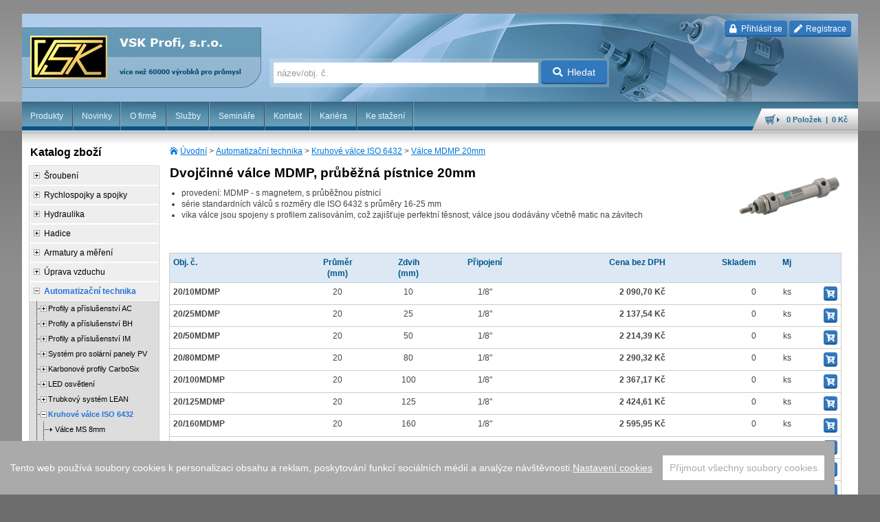

--- FILE ---
content_type: text/html; charset=utf-8
request_url: https://www.vskprofi.cz/katalog/dvojcinne-valce-mdmp-prubezna-pistnice-20mm
body_size: 120071
content:
<!DOCTYPE html>
<!--[if lt IE 7 ]><html lang="cs-cz" class="ie6"><![endif]-->
<!--[if IE 7 ]><html lang="cs-cz" class="ie7"><![endif]-->
<!--[if IE 8 ]><html lang="cs-cz" class="ie8"><![endif]-->
<!--[if IE 9 ]><html lang="cs-cz" class="ie9"><![endif]-->
<!--[if (gt IE 9)|!(IE)]><!--><html lang="cs-cz"><!--<![endif]-->
<head>

<script src="/js/cookieconsent.min.js"></script>
<script>
  window.CookieConsent.init({
    modalMainTextMoreLink: null,
    barTimeout: 1000,
    theme: {
      barColor: '#AAA',
      barTextColor: '#FFF',
      barMainButtonColor: '#FFF',
      barMainButtonTextColor: '#AAA',
      modalMainButtonColor: '#666',
      modalMainButtonTextColor: '#FFF',
    },
    language: {
      current: 'cs',
      locale: {
        cs: {
          barMainText: 'Tento web používá soubory cookies k personalizaci obsahu a reklam, poskytování funkcí sociálních médií a analýze návštěvnosti.',
          barLinkSetting: 'Nastavení cookies',
          barBtnAcceptAll: 'Přijmout všechny soubory cookies',
          modalMainTitle: 'Nastavení cookies',
          modalMainText: 'Informace o vašem používání webu sdílíme s partnery pro sociální média, reklamu a analýzy. Partneři mohou tyto údaje kombinovat s dalšími informacemi, které jste jim poskytli nebo které získali při používání jejich služeb. Více informací o zpracování osobních údajů naleznete v našich <a href="/ochrana-osobnich-udaju">Zásadách ochrany osobních údajů</a>. Své preference můžete změnit níže. Souhlas s jednotlivými kategoriemi cookies je možné kdykoliv upravit.',
          modalBtnSave: 'Uložit aktuální nastavení ',
          modalBtnAcceptAll: 'Přijmout všechny soubory cookies a zavřít',
          modalAffectedSolutions: 'Dotčené služby:',
          learnMore: 'Více informací',
          on: 'Zap.',
          off: 'Vyp.',
        }
      }
    },
    categories: {
      necessary: {
        needed: true,
        wanted: true,
        checked: true,
        language: {
          locale: {
            cs: {
              name: 'Nezbytně nutné cookies',
              description: 'Tyto cookies jsou vyžadovány pro správnou funkčnost našich webových stránek a v našem systému je nelze vypnout.',
            }
          }
        }
      },
      various: {
        needed: false,
        wanted: false,
        checked: false,
        language: {
          locale: {
            cs: {
              name: 'Ostatní cookies',
              description: 'Soubory cookies určené pro analýzu výkonu webu a reklamní účely.',
            }
          }
        }
      }
    },
    services: {
      phpsess: {
        category: 'necessary',
        type: 'dynamic-script',
        search: '',
        cookies: [
          {
            name: 'PHPSESSID',
            domain: '.${window.location.hostname}'
          },
          {
            name: 'user_pref',
            domain: '.${window.location.hostname}'
          },
          {
            name: 'cart-last-page',
            domain: '.${window.location.hostname}'
          },
          {
            name: /^visited/,
            domain: '.${window.location.hostname}'
          }
        ],
        language: {
          locale: {
            cs: {
              name: 'PHPSESSID, user_pref, cart-last-page, visited_ - Systémové Cookies'
            }
          }
        }
      },
      piwik: {
        category: 'various',
        type: 'dynamic-script',
        search: 'piwik',
        language: {
          locale: {
            cs: {
              name: 'Seeky.cz'
            }
          }
        }
      },
      analyticandmarketing: {
        category: 'various',
        type: 'dynamic-script',
        search: '',
        cookies: [
          {
            name: '_gid',
            domain: '.${window.location.hostname}'
          },
          {
            name: /^_ga/,
            domain: '.${window.location.hostname}'
          },
          {
            name: /^_utm/,
            domain: '.${window.location.hostname}'
          },
          {
            name: /^_fb/,
            domain: '.${window.location.hostname}'
          },
          {
            name: /^_gcl/,
            domain: '.${window.location.hostname}'
          },
          {
            name: /^_hj/,
            domain: '.${window.location.hostname}'
          }
        ],
        language: {
          locale: {
            cs: {
              name: 'Google Analytics, Google Ads, Facebook atd.'
            }
          }
        }
      }
    }
  });
</script>


<script>
  window.dataLayer = window.dataLayer || [];
    window.dataLayer.push({
    'limeTalkEnable': true, 
    'devEnv': false 
  });
  </script>
<!-- Google Tag Manager -->
<script>(function(w,d,s,l,i){w[l]=w[l]||[];w[l].push({'gtm.start':
new Date().getTime(),event:'gtm.js'});var f=d.getElementsByTagName(s)[0],
j=d.createElement(s),dl=l!='dataLayer'?'&l='+l:'';j.async=true;j.src=
'https://www.googletagmanager.com/gtm.js?id='+i+dl;f.parentNode.insertBefore(j,f);
})(window,document,'script','dataLayer','GTM-MQB6ZV7');</script>
<!-- End Google Tag Manager -->



<meta http-equiv="Content-Type" content="text/html; charset=UTF-8" />
<meta name="googlebot" content="snippet, archive" />
<meta name="robots" content="index, follow" />
<meta name="author" content="Walk - oddělení vývoje | email: vaclav.vanik@walk.cz" />
<meta name="viewport" content="width=device-width; initial-scale=1.0; maximum-scale=1.0; minimum-scale=1.0; user-scalable=no" />
<title>Dvojčinné válce MDMP, průběžná pístnice 20mm - VSK Profi</title>
<link href="/css/default.css?v=29" media="screen, projection" rel="stylesheet" type="text/css" />
<link href="/css/nosidebar.css?v=29" media="screen, projection" rel="stylesheet" type="text/css" />
<link href="/css/products.css?v=29" media="screen, projection" rel="stylesheet" type="text/css" />
<link href="/css/image-gallery.css?v=29" media="screen, projection" rel="stylesheet" type="text/css" />
<link href="/css/banner.css?v=29" media="screen, projection" rel="stylesheet" type="text/css" />
<link href="/css/infobox.css?v=29" media="screen, projection" rel="stylesheet" type="text/css" />
<link href="/css/pagelayouts.css?v=29" media="screen, projection" rel="stylesheet" type="text/css" />
<link href="/css/handheld.css?v=29" media="screen and (max-width: 995px)" rel="stylesheet" type="text/css" />
<link href="/css/handheld-narrow.css?v=29" media="screen and (max-width: 600px)" rel="stylesheet" type="text/css" />
<link href="/css/desktop-only.css?v=29" media="screen and (min-width: 996px)" rel="stylesheet" type="text/css" />
<link href="/css/print.css?v=29" media="print" rel="stylesheet" type="text/css" />
<link href="/css/fontawesome-css/all.css?v=29" media="all" rel="stylesheet" type="text/css" />
<link href="/css/flaticon/flaticon.css?v=29" media="all" rel="stylesheet" type="text/css" /><link rel="stylesheet" href="/css/jquery/ui-vsk/jquery-ui-1.10.3.custom.min.css?v=29" type="text/css" media="screen" />
<link rel="stylesheet" href="/css/colorbox/style1/colorbox.css?v=29" type="text/css" media="screen" />
<link rel="stylesheet" href="/css/gray/gray.min.css?v=29" type="text/css" media="screen" />

<script type="text/javascript" src="/js/jquery-1.10.2.min.js"></script>
<script type="text/javascript" src="/js/jquery-ui-1.10.3.min.js"></script>
<script type="text/javascript">var $j = jQuery.noConflict();</script>
<script type="text/javascript" src="/js/jquery.cookie.min.js?v=29"></script>
<script type="text/javascript" src="/js/jquery-ui-1.10.3-i18n.min.js?v=29"></script>
<script type="text/javascript" src="/js/jquery.colorbox-1.4.21.min.js?v=29"></script>
<script type="text/javascript" src="/js/json2.js?v=29"></script>
<script type="text/javascript" src="/js/jquery.cycle.3.0.3.min.js?v=29"></script>
<script type="text/javascript" src="/js/w.js?v=29"></script>
<script type="text/javascript" src="/js/stacktable.js?v=29"></script>
<script type="text/javascript" src="/js/jquery.gray.min.js?v=29"></script>
<script type="text/javascript" src="/js/autocomplete-1.4.9.min.js?v=29"></script>
<script type="text/javascript" src="/js/tether.min.js?v=29"></script>
<script type="text/javascript" src="/js/bootstrap.min.js?v=29"></script>


</head>

<body itemscope itemtype="http://schema.org/WebPage">
    <!-- Google Tag Manager (noscript) -->
<noscript><iframe src="https://www.googletagmanager.com/ns.html?id=GTM-MQB6ZV7"
height="0" width="0" style="display:none;visibility:hidden"></iframe></noscript>
<!-- End Google Tag Manager (noscript) -->
    <div id="top-wrap">
        <div id="header">
            
            <h1>
                <a href="/" id="nahoru" title="VSK Profi">
                    VSK Profi                    <span>&nbsp;</span>
                </a>
            </h1>

            
                
    <p class="login-buttons">
        <a href="#loginModal" class="btn btn-primary btn-xs" data-toggle="modal" data-target="#loginModal">
            <i class="fas fa-lock icon-prepend"></i>
            Přihlásit se        </a>
        <a href="/zakaznik/registrace" class="btn btn-primary btn-xs">
            <i class="fas fa-pen icon-prepend"></i>
            Registrace        </a>
    </p>

<div class="modal" tabindex="-1" id="loginModal">
    <div class="modal-dialog">
        <div class="modal-content">
            <div class="modal-header">
                <button type="button" class="close" data-dismiss="modal" aria-label="Close">
                    <span aria-hidden="true">&times;</span>
                </button>
                <h2 class="modal-title h2 p-t-0 p-b-0">Přihlášení</h2>
            </div>
            <div class="modal-body">
                <form id="loginForm" enctype="application/x-www-form-urlencoded" method="post" class="loginForm" action="/zakaznik/prihlaseni">

<div class="form-row">
    <div class="col-sm-5 m-b-1">
        <label for="loginFormUsername" class="form-control-label control-label required">emailová adresa</label>
        
<input type="text" name="username" id="loginFormUsername" value="" maxlength="255" size="20" class="form-control" />    </div>
    <div class="col-sm-4  m-b-1">
        <label for="loginFormPassword" class="form-control-label control-label required">heslo</label>
        
<input type="password" name="password" id="loginFormPassword" value="" maxlength="255" size="20" class="form-control" />    </div>
    <div class="col-sm-3  m-b-1">
        <br>
        
<button name="login" id="loginFormLogin" type="submit" class="btn btn-primary "><i class="fas fa-lock icon-prepend"></i>přihlásit</button>    </div>
</div>
</form>
            </div>
            <div class="modal-footer">
                <p>
                V případě, že jste heslo zapomněli, nechte si                <a href="/zakaznik/zapomenute-heslo">
                    zaslat nové heslo</a>.
                Po přihlášení můžete své heslo kdykoli změnit ve Vašem uživatelském profilu.                </p>
            </div>
        </div>
    </div>
</div>


                            <div id="search-form">
                     <form enctype="application/x-www-form-urlencoded" method="post" action="/hledani"><div>

<input type="text" name="q" id="qs-q" value="" maxlength="31" accesskey="q" placeholder="název/obj. č." />

<button name="searchbutton" id="searchbutton" type="submit" class="btn btn-primary"><i class="fas fa-search icon-prepend"></i>Hledat</button></div></form>                </div>
            
                        <h3 class="menu-switch">Menu</h3>
            <div class="navWrapper">
                
                                                                                                                <ul class="nav-main">
    <li>
        <a href="/">Produkty</a>
    </li>
    <li>
        <a class="nav-vsk-news" href="/novinky">Novinky</a>
    </li>
    <li>
        <a href="/o-firme">O firmě</a>
    </li>
    <li>
        <a href="/sluzby">Služby</a>
    </li>
    <li>
        <a href="/skoleni">Semináře</a>
    </li>
    <li>
        <a href="/kontakt">Kontakt</a>
    </li>
    <li>
        <a href="/kariera">Kariéra</a>
    </li>
    <li>
        <a href="/ke-stazeni">Ke stažení</a>
    </li>
</ul>                            </div>

                            <p class="cart">
                    <a href="/kosik" id="cart-header-info">
                        <strong>0&nbsp;Položek                            &nbsp;|&nbsp;
                            0 Kč</strong></a>
                </p>
                    </div>

        <div id="main">
                        <div id="main-content">
                                                                    <div itemprop="breadcrumb" class="nav-breadcrumbs">
                        <a id="breadcrumbs-nav-category" href="/">Úvodní</a> &gt; <a class="c-7" href="/katalog/automatizacni-technika">Automatizační technika</a> &gt; <a class="c-2318" href="/katalog/kruhove-valce-iso-6432">Kruhové válce ISO 6432</a> &gt; <a class="c-4073" href="/katalog/dvojcinne-valce-mdmp-prubezna-pistnice-20mm">Válce MDMP 20mm</a>                    </div>
                
                                
    
    
    
    
    
<div class="vsk-category-image text-center">
                    
                       <img alt="Dvojčinné válce MDMP, průběžná pístnice 20mm"
                    src="/share/cache/image/150x150/outsidebox/kategorie/19411.jpg"
                    width="150"
                    height="115" />
            
        </div>

<h1 id="vsk-cat-h1-4073">
    Dvojčinné válce MDMP, průběžná pístnice 20mm</h1>

    <div class="category-description">
        <ul>
<li>provedení: MDMP - s magnetem, s průběžnou pístnicí</li>
<li>série standardních válců s rozměry dle ISO 6432 s průměry 16-25 mm</li>
<li>víka válce jsou spojeny s profilem zalisováním, což zajišťuje perfektní těsnost; válce jsou dodávány včetně matic na závitech</li>
</ul>    </div>


            
<table class="vsk-product-list-table td-bottom-border">
<thead>
    <tr>
        <th>
            Obj. č.        </th>

                                                                                
                <th class="center" data-type="C" data-param="prumer">
                    Průměr                                            <br/>
                        (mm)
                                    </th>
                                                            
                <th class="center" data-type="C" data-param="zdvih">
                    Zdvih                                            <br/>
                        (mm)
                                    </th>
                                                            
                <th class="center" data-type="C" data-param="pripoj">
                    Připojení                                    </th>
                    
                    <th class="right vsk-price vsk-czk">
                Cena bez DPH            </th>
            <th class="right vsk-price vsk-czk-vat vsk-price-inactive">
                Cena vč. DPH            </th>
            <th class="right vsk-price vsk-eur vsk-price-inactive">
                Cena bez DPH            </th>
            <th class="right vsk-price vsk-eur-vat vsk-price-inactive">
                Cena vč. DPH            </th>
        
        <th class="right">
            Skladem        </th>
        <th class="right">
            Mj        </th>
        <th class="right">
            &nbsp;
        </th>
    </tr>
</thead>
<tbody>

<tr data-product-id="93218">
    <td class="product-sku">
        <strong title="Válec pneumatický MDMP 20/10mm">
            20/10MDMP        </strong>
    </td>

    
                        
            <td class="center">20</td>
                    
            <td class="center">10</td>
                    
            <td class="center">1/8&quot;</td>
            
            
        <td class="right vsk-price font-bold vsk-czk">
            2 090,70 Kč        </td>
        <td class="right vsk-price font-bold vsk-czk-vat vsk-price-inactive">
            2 529,75 Kč        </td>

        
        <td class="right vsk-price font-bold vsk-eur vsk-price-inactive">
            80,41 €        </td>
        <td class="right vsk-price font-bold vsk-eur-vat vsk-price-inactive">
            97,30 €        </td>
    
    
    <td class="right">
        0    </td>
    <td class="right">
                                                
            ks            </td>
    <td class="right">
                <button class="cart-add-btn btn btn-primary btn-xs"
                style="padding: 1px 2px 0 2px;"
                data-id="93218"
                data-sku="20/10MDMP"
                data-name="Válec pneumatický MDMP 20/10mm"
                data-qty="1"
                data-mu="ks">
            <i class="fas fa-cart-plus"></i>
        </button>
            </td>
</tr>
<tr data-product-id="93219">
    <td class="product-sku">
        <strong title="Válec pneumatický MDMP 20/25mm">
            20/25MDMP        </strong>
    </td>

    
                        
            <td class="center">20</td>
                    
            <td class="center">25</td>
                    
            <td class="center">1/8&quot;</td>
            
            
        <td class="right vsk-price font-bold vsk-czk">
            2 137,54 Kč        </td>
        <td class="right vsk-price font-bold vsk-czk-vat vsk-price-inactive">
            2 586,42 Kč        </td>

        
        <td class="right vsk-price font-bold vsk-eur vsk-price-inactive">
            82,21 €        </td>
        <td class="right vsk-price font-bold vsk-eur-vat vsk-price-inactive">
            99,47 €        </td>
    
    
    <td class="right">
        0    </td>
    <td class="right">
                    
            ks            </td>
    <td class="right">
                <button class="cart-add-btn btn btn-primary btn-xs"
                style="padding: 1px 2px 0 2px;"
                data-id="93219"
                data-sku="20/25MDMP"
                data-name="Válec pneumatický MDMP 20/25mm"
                data-qty="1"
                data-mu="ks">
            <i class="fas fa-cart-plus"></i>
        </button>
            </td>
</tr>
<tr data-product-id="93220">
    <td class="product-sku">
        <strong title="Válec pneumatický MDMP 20/50mm">
            20/50MDMP        </strong>
    </td>

    
                        
            <td class="center">20</td>
                    
            <td class="center">50</td>
                    
            <td class="center">1/8&quot;</td>
            
            
        <td class="right vsk-price font-bold vsk-czk">
            2 214,39 Kč        </td>
        <td class="right vsk-price font-bold vsk-czk-vat vsk-price-inactive">
            2 679,41 Kč        </td>

        
        <td class="right vsk-price font-bold vsk-eur vsk-price-inactive">
            85,17 €        </td>
        <td class="right vsk-price font-bold vsk-eur-vat vsk-price-inactive">
            103,06 €        </td>
    
    
    <td class="right">
        0    </td>
    <td class="right">
                    
            ks            </td>
    <td class="right">
                <button class="cart-add-btn btn btn-primary btn-xs"
                style="padding: 1px 2px 0 2px;"
                data-id="93220"
                data-sku="20/50MDMP"
                data-name="Válec pneumatický MDMP 20/50mm"
                data-qty="1"
                data-mu="ks">
            <i class="fas fa-cart-plus"></i>
        </button>
            </td>
</tr>
<tr data-product-id="93221">
    <td class="product-sku">
        <strong title="Válec pneumatický MDMP 20/80mm">
            20/80MDMP        </strong>
    </td>

    
                        
            <td class="center">20</td>
                    
            <td class="center">80</td>
                    
            <td class="center">1/8&quot;</td>
            
            
        <td class="right vsk-price font-bold vsk-czk">
            2 290,32 Kč        </td>
        <td class="right vsk-price font-bold vsk-czk-vat vsk-price-inactive">
            2 771,29 Kč        </td>

        
        <td class="right vsk-price font-bold vsk-eur vsk-price-inactive">
            88,09 €        </td>
        <td class="right vsk-price font-bold vsk-eur-vat vsk-price-inactive">
            106,59 €        </td>
    
    
    <td class="right">
        0    </td>
    <td class="right">
                    
            ks            </td>
    <td class="right">
                <button class="cart-add-btn btn btn-primary btn-xs"
                style="padding: 1px 2px 0 2px;"
                data-id="93221"
                data-sku="20/80MDMP"
                data-name="Válec pneumatický MDMP 20/80mm"
                data-qty="1"
                data-mu="ks">
            <i class="fas fa-cart-plus"></i>
        </button>
            </td>
</tr>
<tr data-product-id="93222">
    <td class="product-sku">
        <strong title="Válec pneumatický MDMP 20/100mm">
            20/100MDMP        </strong>
    </td>

    
                        
            <td class="center">20</td>
                    
            <td class="center">100</td>
                    
            <td class="center">1/8&quot;</td>
            
            
        <td class="right vsk-price font-bold vsk-czk">
            2 367,17 Kč        </td>
        <td class="right vsk-price font-bold vsk-czk-vat vsk-price-inactive">
            2 864,28 Kč        </td>

        
        <td class="right vsk-price font-bold vsk-eur vsk-price-inactive">
            91,05 €        </td>
        <td class="right vsk-price font-bold vsk-eur-vat vsk-price-inactive">
            110,17 €        </td>
    
    
    <td class="right">
        0    </td>
    <td class="right">
                    
            ks            </td>
    <td class="right">
                <button class="cart-add-btn btn btn-primary btn-xs"
                style="padding: 1px 2px 0 2px;"
                data-id="93222"
                data-sku="20/100MDMP"
                data-name="Válec pneumatický MDMP 20/100mm"
                data-qty="1"
                data-mu="ks">
            <i class="fas fa-cart-plus"></i>
        </button>
            </td>
</tr>
<tr data-product-id="93223">
    <td class="product-sku">
        <strong title="Válec pneumatický MDMP 20/125mm">
            20/125MDMP        </strong>
    </td>

    
                        
            <td class="center">20</td>
                    
            <td class="center">125</td>
                    
            <td class="center">1/8&quot;</td>
            
            
        <td class="right vsk-price font-bold vsk-czk">
            2 424,61 Kč        </td>
        <td class="right vsk-price font-bold vsk-czk-vat vsk-price-inactive">
            2 933,78 Kč        </td>

        
        <td class="right vsk-price font-bold vsk-eur vsk-price-inactive">
            93,25 €        </td>
        <td class="right vsk-price font-bold vsk-eur-vat vsk-price-inactive">
            112,83 €        </td>
    
    
    <td class="right">
        0    </td>
    <td class="right">
                    
            ks            </td>
    <td class="right">
                <button class="cart-add-btn btn btn-primary btn-xs"
                style="padding: 1px 2px 0 2px;"
                data-id="93223"
                data-sku="20/125MDMP"
                data-name="Válec pneumatický MDMP 20/125mm"
                data-qty="1"
                data-mu="ks">
            <i class="fas fa-cart-plus"></i>
        </button>
            </td>
</tr>
<tr data-product-id="93224">
    <td class="product-sku">
        <strong title="Válec pneumatický MDMP 20/160mm">
            20/160MDMP        </strong>
    </td>

    
                        
            <td class="center">20</td>
                    
            <td class="center">160</td>
                    
            <td class="center">1/8&quot;</td>
            
            
        <td class="right vsk-price font-bold vsk-czk">
            2 595,95 Kč        </td>
        <td class="right vsk-price font-bold vsk-czk-vat vsk-price-inactive">
            3 141,10 Kč        </td>

        
        <td class="right vsk-price font-bold vsk-eur vsk-price-inactive">
            99,84 €        </td>
        <td class="right vsk-price font-bold vsk-eur-vat vsk-price-inactive">
            120,81 €        </td>
    
    
    <td class="right">
        0    </td>
    <td class="right">
                    
            ks            </td>
    <td class="right">
                <button class="cart-add-btn btn btn-primary btn-xs"
                style="padding: 1px 2px 0 2px;"
                data-id="93224"
                data-sku="20/160MDMP"
                data-name="Válec pneumatický MDMP 20/160mm"
                data-qty="1"
                data-mu="ks">
            <i class="fas fa-cart-plus"></i>
        </button>
            </td>
</tr>
<tr data-product-id="93225">
    <td class="product-sku">
        <strong title="Válec pneumatický MDMP 20/200mm">
            20/200MDMP        </strong>
    </td>

    
                        
            <td class="center">20</td>
                    
            <td class="center">200</td>
                    
            <td class="center">1/8&quot;</td>
            
            
        <td class="right vsk-price font-bold vsk-czk">
            2 709,88 Kč        </td>
        <td class="right vsk-price font-bold vsk-czk-vat vsk-price-inactive">
            3 278,95 Kč        </td>

        
        <td class="right vsk-price font-bold vsk-eur vsk-price-inactive">
            104,23 €        </td>
        <td class="right vsk-price font-bold vsk-eur-vat vsk-price-inactive">
            126,12 €        </td>
    
    
    <td class="right">
        0    </td>
    <td class="right">
                    
            ks            </td>
    <td class="right">
                <button class="cart-add-btn btn btn-primary btn-xs"
                style="padding: 1px 2px 0 2px;"
                data-id="93225"
                data-sku="20/200MDMP"
                data-name="Válec pneumatický MDMP 20/200mm"
                data-qty="1"
                data-mu="ks">
            <i class="fas fa-cart-plus"></i>
        </button>
            </td>
</tr>
<tr data-product-id="93226">
    <td class="product-sku">
        <strong title="Válec pneumatický MDMP 20/250mm">
            20/250MDMP        </strong>
    </td>

    
                        
            <td class="center">20</td>
                    
            <td class="center">250</td>
                    
            <td class="center">1/8&quot;</td>
            
            
        <td class="right vsk-price font-bold vsk-czk">
            3 034,94 Kč        </td>
        <td class="right vsk-price font-bold vsk-czk-vat vsk-price-inactive">
            3 672,28 Kč        </td>

        
        <td class="right vsk-price font-bold vsk-eur vsk-price-inactive">
            116,73 €        </td>
        <td class="right vsk-price font-bold vsk-eur-vat vsk-price-inactive">
            141,24 €        </td>
    
    
    <td class="right">
        0    </td>
    <td class="right">
                    
            ks            </td>
    <td class="right">
                <button class="cart-add-btn btn btn-primary btn-xs"
                style="padding: 1px 2px 0 2px;"
                data-id="93226"
                data-sku="20/250MDMP"
                data-name="Válec pneumatický MDMP 20/250mm"
                data-qty="1"
                data-mu="ks">
            <i class="fas fa-cart-plus"></i>
        </button>
            </td>
</tr>
<tr data-product-id="93227">
    <td class="product-sku">
        <strong title="Válec pneumatický MDMP 20/320mm">
            20/320MDMP        </strong>
    </td>

    
                        
            <td class="center">20</td>
                    
            <td class="center">320</td>
                    
            <td class="center">1/8&quot;</td>
            
            
        <td class="right vsk-price font-bold vsk-czk">
            3 243,40 Kč        </td>
        <td class="right vsk-price font-bold vsk-czk-vat vsk-price-inactive">
            3 924,51 Kč        </td>

        
        <td class="right vsk-price font-bold vsk-eur vsk-price-inactive">
            124,75 €        </td>
        <td class="right vsk-price font-bold vsk-eur-vat vsk-price-inactive">
            150,95 €        </td>
    
    
    <td class="right">
        0    </td>
    <td class="right">
                    
            ks            </td>
    <td class="right">
                <button class="cart-add-btn btn btn-primary btn-xs"
                style="padding: 1px 2px 0 2px;"
                data-id="93227"
                data-sku="20/320MDMP"
                data-name="Válec pneumatický MDMP 20/320mm"
                data-qty="1"
                data-mu="ks">
            <i class="fas fa-cart-plus"></i>
        </button>
            </td>
</tr>
<tr data-product-id="93228">
    <td class="product-sku">
        <strong title="Válec pneumatický MDMP 20/400mm">
            20/400MDMP        </strong>
    </td>

    
                        
            <td class="center">20</td>
                    
            <td class="center">400</td>
                    
            <td class="center">1/8&quot;</td>
            
            
        <td class="right vsk-price font-bold vsk-czk">
            3 519,86 Kč        </td>
        <td class="right vsk-price font-bold vsk-czk-vat vsk-price-inactive">
            4 259,03 Kč        </td>

        
        <td class="right vsk-price font-bold vsk-eur vsk-price-inactive">
            135,38 €        </td>
        <td class="right vsk-price font-bold vsk-eur-vat vsk-price-inactive">
            163,81 €        </td>
    
    
    <td class="right">
        0    </td>
    <td class="right">
                    
            ks            </td>
    <td class="right">
                <button class="cart-add-btn btn btn-primary btn-xs"
                style="padding: 1px 2px 0 2px;"
                data-id="93228"
                data-sku="20/400MDMP"
                data-name="Válec pneumatický MDMP 20/400mm"
                data-qty="1"
                data-mu="ks">
            <i class="fas fa-cart-plus"></i>
        </button>
            </td>
</tr>
<tr data-product-id="93229">
    <td class="product-sku">
        <strong title="Válec pneumatický MDMP 20/500mm">
            20/500MDMP        </strong>
    </td>

    
                        
            <td class="center">20</td>
                    
            <td class="center">500</td>
                    
            <td class="center">1/8&quot;</td>
            
            
        <td class="right vsk-price font-bold vsk-czk">
            3 863,45 Kč        </td>
        <td class="right vsk-price font-bold vsk-czk-vat vsk-price-inactive">
            4 674,77 Kč        </td>

        
        <td class="right vsk-price font-bold vsk-eur vsk-price-inactive">
            148,59 €        </td>
        <td class="right vsk-price font-bold vsk-eur-vat vsk-price-inactive">
            179,79 €        </td>
    
    
    <td class="right">
        0    </td>
    <td class="right">
                    
            ks            </td>
    <td class="right">
                <button class="cart-add-btn btn btn-primary btn-xs"
                style="padding: 1px 2px 0 2px;"
                data-id="93229"
                data-sku="20/500MDMP"
                data-name="Válec pneumatický MDMP 20/500mm"
                data-qty="1"
                data-mu="ks">
            <i class="fas fa-cart-plus"></i>
        </button>
            </td>
</tr>

</tbody>
</table>

<div class="vsk-table-buttons p-b-2">
        <p class="pull-md-right">
        <a href="https://www.facebook.com/sharer.php?u=https://www.vskprofi.cz/katalog/dvojcinne-valce-mdmp-prubezna-pistnice-20mm"
           onClick="window.open(this.href,'targetWindow','toolbar=no,location=0,status=no,menubar=no,scrollbars=yes,resizable=yes,width=600,height=250'); return false;"
           class="m-r-05" title="sdílet na Facebooku">
            <img alt="facebook" class="rounded filter-none-hover" src="/img/share-icon/facebook-square.svg" height="30" width="30" /></a>
        <a href="https://twitter.com/share?url=https://www.vskprofi.cz/katalog/dvojcinne-valce-mdmp-prubezna-pistnice-20mm"
           onClick="window.open(this.href,'targetWindow','toolbar=no,location=0,status=no,menubar=no,scrollbars=yes,resizable=yes,width=600,height=470'); return false;"
           class="m-r-05" title="sdílet na Twitteru">
            <img alt="twitter" class="rounded filter-none-hover" src="/img/share-icon/twitter-square.svg" height="30" width="30" /></a>
    </p>


<div class="dropdown">
  <button type="button" class="btn btn-secondary btn-sm dropdown-toggle vsk-price-toggler text-left" data-toggle="dropdown" aria-haspopup="true" aria-expanded="false">
    ceny
  </button>
  <div class="dropdown-menu">
    <span data-toggle="table-column"
          data-target="table .vsk-price"
          data-active=".vsk-czk"
          class="dropdown-item  cursor-pointer active">
        ceny v Kč bez DPH    </span>
    <span data-toggle="table-column"
          data-target="table .vsk-price"
          data-active=".vsk-czk-vat"
          class="dropdown-item  cursor-pointer ">
        ceny v Kč vč. DPH    </span>
    <span data-toggle="table-column"
          data-target="table .vsk-price"
          data-active=".vsk-eur"
          class="dropdown-item cursor-pointer ">
        ceny v EUR bez DPH    </span>
    <span data-toggle="table-column"
          data-target="table .vsk-price"
          data-active=".vsk-eur-vat"
          class="dropdown-item cursor-pointer ">
        ceny v EUR vč. DPH    </span>
  </div>
</div>


</div>

<div class="infobox infoboxIdvsk-prod-bottom" data-component-name="infobox"></div>
<div id="cart-add-dialog" title="Přidat do košíku">
    <p id="cart-add-headline-name">Název: <span id="cart-add-headline-name-value"></span></p>
    <p id="cart-add-headline-price-container">
        Cena bez DPH: <span id="cart-add-headline-price-without-vat"></span><br/>
        Cena vč. DPH: <span id="cart-add-headline-price-with-vat"></span>
    </p>
    <p>
        <label for="cart-add-qty">Množství:</label>
        <input id="cart-add-qty" type="number" min="1" step="1" />
        <span id="cart-add-mu"></span>
    </p>
    <p id="cart-add-error" style="color: #ac1d1d; display: none;">
        Musíte zadat množství    </p>
    <p id="cart-add-error-qty" style="color: #ac1d1d; display: none;">
        Množství musí být celé číslo    </p>
    <div id="cart-add-progressbar"></div>
</div>

<div id="cart-ok-dialog" title="Úspěšně přidáno do košíku">
    <h3 id="cart-ok-headline"></h3>
    <p>
        <input type="checkbox" id="cart-ok-repeat" value="1">
        <label for="cart-ok-repeat">Tento dialog již nezobrazovat</label>
    </p>
</div>



    

<ul class="nav nav-tabs hidden-print m-t-1" role="tablist" id="category-tabs">
                                    <li class="nav-item">
                <a class="nav-link active" data-toggle="tab" href="#tabs-ft4" role="tab">
                    Katalogové listy                </a>
            </li>
                                <li class="nav-item">
                <a class="nav-link" data-toggle="tab" href="#tabs-ft6" role="tab">
                    Obrázková galerie                </a>
            </li>
                                <li class="nav-item">
                <a class="nav-link" data-toggle="tab" href="#tabs-ft3" role="tab">
                    Technické listy                </a>
            </li>
            
    
        <li class="nav-item pull-md-right">
        <a id="category-tab-contact" class="nav-link bg-primary" data-toggle="tab" href="#formular" role="tab">
            <i style="font-weight: 100;color: #666;" class="fas fa-envelope"></i>
            Odeslat dotaz
        </a>
    </li>
</ul>
<div class="tab-content p-t-2 p-b-3">
                                    <div class="tab-pane fade in active" id="tabs-ft4" role="tabpanel">
                
<ul class="vsk-category-file-container-item">
            
        <li>
            <a target="_blank" href="/vsk-file/24385">
                <img src="/img/ffi/32px/pdf.png"
                     style="width: 24px; height: 24px;" alt="" />kl-812                (534&nbsp;kB)
            </a>
        </li>
                    </ul>

            </div>
                                <div class="tab-pane fade in" id="tabs-ft6" role="tabpanel">
                
<div class="image-gallery">
        
    <div class="image-gallery-item" style="width: 144px; margin: 5px">
                    <a href="/share/cache/vsk/lightbox/outsidebox/26819.jpg"
               class="image-gallery-item-image"
               title="mdmp.jpg"
               style="width: 138px; height: 138px; border-color: #c4d5e4; border-style: solid; border-width: 3px">
                <img src="/share/cache/vsk/thumb/outsidebox/26819.jpg"
                     width="140"
                     height="140"
                     alt="mdmp.jpg"
                     style="margin-left: -1px; margin-top: -1px" />
            </a>
        
        <div class="image-gallery-item-description" style="height: 1em;">
            mdmp.jpg        </div>
    </div>
    
    <div class="image-gallery-item filler-dont-remove" style="width: 144px; margin: 5px"></div>
    <div class="image-gallery-item filler-dont-remove" style="width: 144px; margin: 5px"></div>
    <div class="image-gallery-item filler-dont-remove" style="width: 144px; margin: 5px"></div>
    <div class="image-gallery-item filler-dont-remove" style="width: 144px; margin: 5px"></div>
    <div class="image-gallery-item filler-dont-remove" style="width: 144px; margin: 5px"></div>
    <div class="image-gallery-item filler-dont-remove" style="width: 144px; margin: 5px"></div>
    <div class="image-gallery-item filler-dont-remove" style="width: 144px; margin: 5px"></div>
</div>            </div>
                                <div class="tab-pane fade in" id="tabs-ft3" role="tabpanel">
                
<ul class="vsk-category-file-container-item">
                            
        <li>
            <a target="_blank" href="/vsk-file/22641">
                <img src="/img/ffi/32px/pdf.png"
                     style="width: 24px; height: 24px;" alt="" />valce-mdmp-20mm                (545&nbsp;kB)
            </a>
        </li>
    </ul>

            </div>
            
    
    <div class="tab-pane fade in" id="formular" role="tabpanel">
        <div id="contactFormId0" class="contact-form" data-component-name="contact-form"><form enctype="multipart/form-data" method="post" action="/katalog/dvojcinne-valce-mdmp-prubezna-pistnice-20mm#contactFormId0">


<div class="contact-form-firstname">
    <label for="firstname" class="required">jméno*</label>

<input type="text" name="firstname" id="firstname" value="" /></div>

<div class="contact-form-lastname">
    <label for="lastname" class="optional">společnost</label>

<input type="text" name="lastname" id="lastname" value="" /></div>

<div class="contact-form-lastname">
    <label for="ic" class="optional">ič</label>

<input type="text" name="ic" id="ic" value="" /></div>

<div class="contact-form-email">
    <label for="email" class="required">email*</label>

<input type="text" name="email" id="email" value="" /></div>

<div class="contact-form-cell">
    <label for="cell" class="required">telefon*</label>

<input type="text" name="cell" id="cell" value="" maxlength="20" /></div>

<div class="contact-form-message">
    <label for="message" class="required">zpráva*</label>

<textarea name="message" id="message" rows="10" cols="45"></textarea></div>

    <div class="contact-form-captcha">
        <label for="captcha" class="required">kontrola*</label>

<input type="text" name="captcha" id="captcha" value="" />    </div>
    <script type="text/javascript">
        (function($, input, value) {
            $(input).val(value);
            $(input).parent().hide();
        })(jQuery, '[name="captcha"]', '666');
    </script>


<div class="contact-form-submit">
        
<button name="contactSubmit" id="contactSubmit" type="submit" class="btn btn-primary">odeslat formulář<i class="fas fa-check icon-append"></i></button></div>
</form></div>
        
            </div>
</div>
            </div>

            <div id="left-sidebar">

                <div id="categories">
                                                                                                                                    
                        
                        <h3>Katalog zboží</h3>

                        
                        <ul class="nav-category">
<li>
<span class="vsk-nav-expander"></span><a class="c-1 nav-has-children" href="/katalog/sroubeni">Šroubení</a><ul style="display: none;">
<li>
<span class="vsk-nav-expander"></span><a class="c-11 nav-has-children" href="/katalog/nastrcne-spojky-plastova-rada" title="Průmyslové kompresory RL-RH-RK pro extremní provozní podmínky. Nejvyšší standard v otázce kvality, bezpečnosti provozu. Kompresor přímo spojený s motorem (1,5kW-2 × 4,0kW)">Nástrčné spojky - plastové</a><ul style="display: none;">
<li>
<a class="c-12" href="/katalog/prime-spojky-pc" title="Malé šroubové kompresory s klínovými řemeny v několika výkonových řadách. Různá provedení dle požadavků zákazníka. Perfektní řešení pro maximální úsporu místa.">Přímé spojky PC</a></li>
<li>
<a class="c-13" href="/katalog/prime-spojky-pcg" title="Samostatně stojící šroubové kompresory. Určeny pro trvalé dodávky stlačeného vzduchu. Řízení chodu inteligentní řídící jednotkou ES3000. Provedení IVR pro extrémní úsporu energie.">Přímé spojky PCG</a></li>
<li>
<a class="c-14" href="/katalog/prime-spojky-poc" title="Šroubové kompresory s vysokou efektivitou  stlačování díky pohonu přes koaxiální spojku. Kompaktní a tišší kompresory s nižšími náklady. Řízení chodu díky jednotce ES4000.">Přímé spojky POC</a></li>
<li>
<a class="c-15" href="/katalog/prime-spojky-pocg" title="Speciální spirálové bezolejové a šroubové kompresory určené pro dodávky velice kvalitního vzduchu. Extremně nízka hlučnost u spirálových kompresorů. Šroubové kompresory chlazené vzduchem nebo vodou.">Přímé spojky POCG</a></li>
<li>
<a class="c-16" href="/katalog/prime-spojky-pcf" title="Základní příslušenství pro pístové a šroubové kompresory.">Přímé spojky PCF</a></li>
<li>
<a class="c-17" href="/katalog/l-spojky-pl">L-spojky PL</a></li>
<li>
<a class="c-18" href="/katalog/l-spojky-plg">L-spojky PLG</a></li>
<li>
<a class="c-19" href="/katalog/l-spojky-plf">L-spojky PLF</a></li>
<li>
<a class="c-20" href="/katalog/l-spojky-plh">L-spojky PLH</a></li>
<li>
<a class="c-21" href="/katalog/l-spojky-pll">L-spojky PLL</a></li>
<li>
<a class="c-22" href="/katalog/uhlove-spojky-ph">Úhlové spojky PH</a></li>
<li>
<a class="c-23" href="/katalog/uhlove-spojky-phf">Úhlové spojky PHF</a></li>
<li>
<a class="c-24" href="/katalog/t-spojky-pt">T-spojky PT</a></li>
<li>
<a class="c-25" href="/katalog/t-spojky-ptgt">T-spojky PTGT</a></li>
<li>
<a class="c-26" href="/katalog/t-spojky-pst">T-spojky PST</a></li>
<li>
<a class="c-27" href="/katalog/t-spojky-ptfg">T-spojky PTFG</a></li>
<li>
<a class="c-28" href="/katalog/y-spojky-pwt">Y-spojky PWT</a></li>
<li>
<a class="c-29" href="/katalog/rozdelovaci-spojky-pkb">Odbočky PKB</a></li>
<li>
<a class="c-30" href="/katalog/prime-spojky-puc">Přímé PUC</a></li>
<li>
<a class="c-31" href="/katalog/prime-spojky-pg">Přímé PG</a></li>
<li>
<a class="c-32" href="/katalog/redukce-spojek-pgj">Redukce PGJ</a></li>
<li>
<a class="c-33" href="/katalog/l-spojky-pul">L-spojky PUL</a></li>
<li>
<a class="c-34" href="/katalog/t-spojky-put">T-spojky PUT</a></li>
<li>
<a class="c-35" href="/katalog/t-spojky-pge">T-spojky PGE</a></li>
<li>
<a class="c-36" href="/katalog/t-spojky-ptg">T-spojky PTG</a></li>
<li>
<a class="c-37" href="/katalog/y-spojky-py">Y-spojky PY</a></li>
<li>
<a class="c-38" href="/katalog/y-spojky-pw">Y-spojky PW</a></li>
<li>
<a class="c-39" href="/katalog/y-spojky-pyj">Y-spojky PYJ</a></li>
<li>
<a class="c-40" href="/katalog/y-spojky-pygj">Y-spojky PYGJ</a></li>
<li>
<a class="c-41" href="/katalog/x-spojky-pza">X-spojky PZA</a></li>
<li>
<a class="c-42" href="/katalog/rozdelovaci-spojky-pk">Odbočky PK</a></li>
<li>
<a class="c-43" href="/katalog/rozdelovaci-spojky-pkg">Odbočky PKG</a></li>
<li>
<a class="c-44" href="/katalog/rozdelovaci-spojky-pkj">Odbočky PKJ</a></li>
<li>
<a class="c-45" href="/katalog/pruchodky-pmf">Průchodky PMF</a></li>
<li>
<a class="c-46" href="/katalog/pruchodky-pmm">Průchodky PMM</a></li>
<li>
<a class="c-47" href="/katalog/pruchodky-plm">Průchodky PLM</a></li>
<li>
<a class="c-48" href="/katalog/zaslepky-pp">Záslepky PP</a></li>
<li>
<a class="c-49" href="/katalog/zaslepky-ppf">Záslepky PPF</a></li>
<li>
<a class="c-50" href="/katalog/skrtici-ventily-sco">Škrtící ventily SCO</a></li>
<li>
<a class="c-51" href="/katalog/skrtici-ventily-scog">Škrtící ventily SCOG</a></li>
<li>
<a class="c-52" href="/katalog/skrtici-ventily-sce">Škrtící ventily SCE</a></li>
<li>
<a class="c-53" href="/katalog/skrtici-ventily-scf">Škrtící ventily SCF</a></li>
<li>
<a class="c-54" href="/katalog/uzaviraci-ventily-hvff">Uzavírací ventily HVFF</a></li>
<li>
<a class="c-55" href="/katalog/uzaviraci-ventily-hvffb">Uzavírací ventily HVFFB</a></li>
<li>
<a class="c-56" href="/katalog/uzaviraci-ventily-hvfsb">Uzavírací ventily HVFSB</a></li>
</ul>
</li>
<li>
<span class="vsk-nav-expander"></span><a class="c-57 nav-has-children" href="/katalog/nastrcne-spojky-miniaturni-provedeni">Nástrčné spojky - miniaturní</a><ul style="display: none;">
<li>
<a class="c-58" href="/katalog/prime-spojky-pcc">Přímé spojky PCC</a></li>
<li>
<a class="c-59" href="/katalog/prime-spojky-pocc">Přímé spojky POCC</a></li>
<li>
<a class="c-60" href="/katalog/prime-spojky-pcfc">Přímé spojky PCFC</a></li>
<li>
<a class="c-61" href="/katalog/l-spojky-plc">L-spojky PLC</a></li>
<li>
<a class="c-62" href="/katalog/t-spojky-ptc">T-spojky PTC</a></li>
<li>
<a class="c-63" href="/katalog/prime-spojky-pucc">Přímé spojky PUCC</a></li>
<li>
<a class="c-64" href="/katalog/l-spojky-pulc">L-spojky PULC</a></li>
<li>
<a class="c-65" href="/katalog/t-spojky-putc">T-spojky PUTC</a></li>
<li>
<a class="c-66" href="/katalog/pruchodky-pmmc">Průchodky PMMC</a></li>
<li>
<a class="c-67" href="/katalog/y-spojky-pyc">Y-spojky PYC</a></li>
</ul>
</li>
<li>
<span class="vsk-nav-expander"></span><a class="c-68 nav-has-children" href="/katalog/nastrcne-spojky-palcove-rozmery">Nástrčné spojky - palcové</a><ul style="display: none;">
<li>
<a class="c-69" href="/katalog/prime-spojky-pci">Přímé spojky PCI</a></li>
<li>
<a class="c-70" href="/katalog/prime-spojky-pcn">Přímé spojky PCN</a></li>
<li>
<a class="c-71" href="/katalog/l-spojky-pli">L-spojky PLI</a></li>
<li>
<a class="c-72" href="/katalog/l-spojky-pln">L-spojky PLN</a></li>
<li>
<a class="c-73" href="/katalog/prime-spojky-puci">Přímé spojky PUCI</a></li>
<li>
<a class="c-74" href="/katalog/l-spojky-puli">L-spojky PULI</a></li>
<li>
<a class="c-75" href="/katalog/t-spojky-puti">T-spojky PUTI</a></li>
</ul>
</li>
<li>
<span class="vsk-nav-expander"></span><a class="c-76 nav-has-children" href="/katalog/nastrcne-spojky-samouzaviratelne">Nástrčné spojky - uzavírací</a><ul style="display: none;">
<li>
<a class="c-77" href="/katalog/prime-spojky-spc">Přímé spojky SPC</a></li>
<li>
<a class="c-78" href="/katalog/prime-spojky-spcg">Přímé spojky SPCG</a></li>
<li>
<a class="c-79" href="/katalog/l-spojky-spl">L-spojky SPL</a></li>
<li>
<a class="c-80" href="/katalog/prime-spojky-spuc">Přímé spojky SPUC</a></li>
<li>
<a class="c-81" href="/katalog/pruchodky-spmm">Průchodky SPMM</a></li>
</ul>
</li>
<li>
<span class="vsk-nav-expander"></span><a class="c-82 nav-has-children" href="/katalog/nastrcne-spojky-rotacni">Nástrčné spojky - rotační</a><ul style="display: none;">
<li>
<a class="c-83" href="/katalog/prime-spojky-nrc">Přímé spojky NRC</a></li>
<li>
<a class="c-84" href="/katalog/prime-spojky-nrcg">Přímé spojky NRCG</a></li>
<li>
<a class="c-85" href="/katalog/l-spojky-nrl">L-spojky NRL</a></li>
<li>
<a class="c-86" href="/katalog/l-spojky-nrlg">L-spojky NRLG</a></li>
<li>
<a class="c-87" href="/katalog/prime-spojky-nhrc">Přímé spojky NHRC</a></li>
<li>
<a class="c-88" href="/katalog/prime-spojky-nhrcg">Přímé spojky NHRCG</a></li>
<li>
<a class="c-89" href="/katalog/l-spojky-nhrl">L-spojky NHRL</a></li>
<li>
<a class="c-90" href="/katalog/l-spojky-nhrlg">L-spojky NHRLG</a></li>
</ul>
</li>
<li>
<span class="vsk-nav-expander"></span><a class="c-91 nav-has-children" href="/katalog/nastrcne-spojky-kovove">Nástrčné spojky - kovové</a><ul style="display: none;">
<li>
<a class="c-92" href="/katalog/prime-spojky-mpc">Přímé spojky MPC</a></li>
<li>
<a class="c-93" href="/katalog/prime-spojky-mpcg">Přímé spojky MPCG</a></li>
<li>
<a class="c-94" href="/katalog/prime-spojky-mpoc">Přímé spojky MPOC</a></li>
<li>
<a class="c-95" href="/katalog/prime-spojky-mpocg">Přímé spojky MPOCG</a></li>
<li>
<a class="c-96" href="/katalog/prime-spojky-mpcf">Přímé spojky MPCF</a></li>
<li>
<a class="c-97" href="/katalog/l-spojky-mpl">L-spojky MPL</a></li>
<li>
<a class="c-98" href="/katalog/l-spojky-mplg">L-spojky MPLG</a></li>
<li>
<a class="c-99" href="/katalog/l-spojky-mpllg">L-spojky MPLLG</a></li>
<li>
<a class="c-100" href="/katalog/l-spojky-mplf">L-spojky MPLF</a></li>
<li>
<a class="c-101" href="/katalog/l-spojky-mphg">L-spojky MPHG</a></li>
<li>
<a class="c-102" href="/katalog/t-spojky-mpt">T-spojky MPT</a></li>
<li>
<a class="c-103" href="/katalog/t-spojky-mptg">T-spojky MPTG</a></li>
<li>
<a class="c-104" href="/katalog/t-spojky-mpdg">T-spojky MPDG</a></li>
<li>
<a class="c-105" href="/katalog/y-spojky-mpxg">Y-spojky MPXG</a></li>
<li>
<a class="c-106" href="/katalog/prime-spojky-mpuc">Přímé spojky MPUC</a></li>
<li>
<a class="c-107" href="/katalog/prime-spojky-mpg">Přímé spojky MPG</a></li>
<li>
<a class="c-108" href="/katalog/l-spojky-mpul">L-spojky MPUL</a></li>
<li>
<a class="c-109" href="/katalog/t-spojky-mput">T-spojky MPUT</a></li>
<li>
<a class="c-110" href="/katalog/tspojky-mptg">T-spojky MPTG</a></li>
<li>
<a class="c-111" href="/katalog/y-spojky-mpy">Y-spojky MPY</a></li>
<li>
<a class="c-112" href="/katalog/x-spojky-mpza">X-spojky MPZA</a></li>
<li>
<a class="c-113" href="/katalog/pruchodky-mpm">Průchodky MPM</a></li>
<li>
<a class="c-114" href="/katalog/zaslepky-mppf">Záslepky MPPF</a></li>
<li>
<a class="c-115" href="/katalog/redukce-mpgj">Redukce MPGJ</a></li>
<li>
<a class="c-116" href="/katalog/kohouty-mnsf">Kohouty MNSF</a></li>
<li>
<a class="c-117" href="/katalog/skrtici-ventily-mnseg">Škrtící ventily MNSEG</a></li>
<li>
<a class="c-118" href="/katalog/skrtici-ventily-mnspg">Škrtící ventily MNSPG</a></li>
</ul>
</li>
<li>
<span class="vsk-nav-expander"></span><a class="c-119 nav-has-children" href="/katalog/nastrcne-spojky-nerezove">Nástrčné spojky - nerezové</a><ul style="display: none;">
<li>
<a class="c-5913" href="/katalog/prime-spojky-xpc">Přímé spojky XPC</a></li>
<li>
<a class="c-5914" href="/katalog/prime-spojky-xpcg">Přímé spojky XPCG</a></li>
<li>
<a class="c-5915" href="/katalog/l-spojka-xpl">L-spojky XPL</a></li>
<li>
<a class="c-5916" href="/katalog/l-spojky-xplg">L-spojky XPLG</a></li>
<li>
<a class="c-5917" href="/katalog/t-spojky-xpt">T-spojky XPT</a></li>
<li>
<a class="c-5918" href="/katalog/t-spojky-xptg">T-spojky XPTG</a></li>
<li>
<a class="c-5919" href="/katalog/prime-spojky-xpuc">Přímé spojky XPUC</a></li>
<li>
<a class="c-5920" href="/katalog/pruchodky-xpmm">Průchodky XPMM</a></li>
<li>
<a class="c-5921" href="/katalog/l-spojky-xpul">L-spojky XPUL</a></li>
<li>
<a class="c-5923" href="/katalog/t-spojka-xput">T-spojka XPUT</a></li>
<li>
<a class="c-5922" href="/katalog/redukce-xpgj">Redukce XPGJ</a></li>
</ul>
</li>
<li>
<span class="vsk-nav-expander"></span><a class="c-129 nav-has-children" href="/katalog/sroubeni-s-prevlecnou-matici-mosazne">Šroubení s maticí - mosazné</a><ul style="display: none;">
<li>
<a class="c-130" href="/katalog/prima-sroubeni-rpc">Šroubení RPC</a></li>
<li>
<a class="c-131" href="/katalog/prima-sroubeni-rpcg">Šroubení RPCG</a></li>
<li>
<a class="c-132" href="/katalog/prima-sroubeni-rpcfg">Šroubení RPCFG</a></li>
<li>
<a class="c-133" href="/katalog/otocna-sroubeni-rspc">Šroubení RSPC</a></li>
<li>
<a class="c-134" href="/katalog/l-sroubeni-rpl">L-šroubení RPL</a></li>
<li>
<a class="c-135" href="/katalog/l-sroubeni-rplg">L-šroubení RPLG</a></li>
<li>
<a class="c-136" href="/katalog/l-sroubeni-rplfg">L-šroubení RPLFG</a></li>
<li>
<a class="c-137" href="/katalog/uhlova-sroubeni-rphg">Šroubení RPHG</a></li>
<li>
<a class="c-138" href="/katalog/prima-sroubeni-rpuc">Šroubení RPUC</a></li>
<li>
<a class="c-139" href="/katalog/pruchodky-rpm">Průchodky RPM</a></li>
<li>
<a class="c-140" href="/katalog/l-sroubeni-rpul">L-šroubení RPUL</a></li>
<li>
<a class="c-141" href="/katalog/t-sroubeni-rput">T-šroubení RPUT</a></li>
<li>
<a class="c-142" href="/katalog/t-sroubeni-rptg">T-šroubení RPTG</a></li>
<li>
<a class="c-143" href="/katalog/maticky-rm">Matičky RM</a></li>
<li>
<a class="c-144" href="/katalog/maticky-s-pruzinou-rms">Matičky s pružinou RMS</a></li>
<li>
<a class="c-145" href="/katalog/objimky-1500">Objímky 1500</a></li>
<li>
<a class="c-146" href="/katalog/objimky-1510">Objímky 1510</a></li>
<li>
<a class="c-147" href="/katalog/dute-srouby-51410">Duté šrouby 51410</a></li>
<li>
<a class="c-148" href="/katalog/dute-srouby-51420">Duté šrouby 51420</a></li>
<li>
<a class="c-149" href="/katalog/dute-srouby-51430">Duté šrouby 51430</a></li>
<li>
<a class="c-150" href="/katalog/skrtici-ventily-8950">Škrtící ventily 8950</a></li>
<li>
<a class="c-151" href="/katalog/skrtici-ventily-8960">Škrtící ventily 8960</a></li>
<li>
<a class="c-152" href="/katalog/skrtici-ventily-8970">Škrtící ventily 8970</a></li>
<li>
<a class="c-153" href="/katalog/skrtici-ventily-8955">Škrtící ventily 8955</a></li>
<li>
<a class="c-154" href="/katalog/skrtici-ventily-8965">Škrtící ventily 8965</a></li>
<li>
<a class="c-155" href="/katalog/skrtici-ventily-8975">Škrtící ventily 8975</a></li>
</ul>
</li>
<li>
<span class="vsk-nav-expander"></span><a class="c-156 nav-has-children" href="/katalog/sroubeni-s-prevlecnou-matici-hlinikove">Šroubení s maticí - hliníkové</a><ul style="display: none;">
<li>
<a class="c-157" href="/katalog/prima-sroubeni-cka">Přímá šroubení CKA</a></li>
<li>
<a class="c-158" href="/katalog/prima-sroubeni-acka">Přímá šroubení ACKA</a></li>
<li>
<a class="c-159" href="/katalog/l-sroubeni-lcka">L-šroubení LCKA</a></li>
<li>
<a class="c-160" href="/katalog/t-sroubeni-tcka">T-šroubení TCKA</a></li>
<li>
<a class="c-161" href="/katalog/uhlove-objimky-lka">Úhlové objímky LKA</a></li>
<li>
<a class="c-162" href="/katalog/t-objimky-tka">T-objímky TKA</a></li>
<li>
<a class="c-163" href="/katalog/dute-srouby-vta">Duté šrouby VTA</a></li>
</ul>
</li>
<li>
<span class="vsk-nav-expander"></span><a class="c-164 nav-has-children" href="/katalog/sroubeni-s-prevlecnou-matici-plastove">Šroubení s maticí - plastové</a><ul style="display: none;">
<li>
<a class="c-165" href="/katalog/prima-sroubeni-ckp">Přímá šroubení CKP</a></li>
<li>
<a class="c-166" href="/katalog/kolena-gckp">Kolena GCKP</a></li>
<li>
<a class="c-167" href="/katalog/pruchodky-sckp">Průchodky SCKP</a></li>
<li>
<a class="c-168" href="/katalog/t-sroubeni-fckp">T-šroubení FCKP</a></li>
<li>
<a class="c-169" href="/katalog/uhlove-objimky-lkp">Úhlové objímky LKP</a></li>
<li>
<a class="c-170" href="/katalog/t-objimky-tkp">T-objímky TKP</a></li>
</ul>
</li>
<li>
<span class="vsk-nav-expander"></span><a class="c-171 nav-has-children" href="/katalog/sroubeni-s-prevlecnou-matici-pa-pp-pvdf-pfa">Šroubení s maticí - pro chemii</a><ul style="display: none;">
<li>
<a class="c-172" href="/katalog/prima-sroubeni-ck">Přímá šroubení CK</a></li>
<li>
<a class="c-173" href="/katalog/prima-sroubeni-ack">Přímá šroubení ACK</a></li>
<li>
<a class="c-174" href="/katalog/l-sroubeni-gck">L-šroubení GCK</a></li>
<li>
<a class="c-175" href="/katalog/l-sroubeni-gcki">L-šroubení GCKI</a></li>
<li>
<a class="c-176" href="/katalog/t-sroubeni-tck">T-šroubení TCK</a></li>
<li>
<a class="c-177" href="/katalog/prima-sroubeni-dck">Přímá šroubení DCK</a></li>
<li>
<a class="c-178" href="/katalog/l-sroubeni-wck">L-šroubení WCK</a></li>
<li>
<a class="c-179" href="/katalog/t-sroubeni-fck">T-šroubení FCK</a></li>
<li>
<a class="c-180" href="/katalog/pruchodky-sck">Průchodky SCK</a></li>
<li>
<a class="c-181" href="/katalog/l-pruchodky-wsck">L-průchodky WSCK</a></li>
<li>
<a class="c-182" href="/katalog/maticky-mck">Matičky MCK</a></li>
<li>
<a class="c-183" href="/katalog/rezne-krouzky-kl">Řezné kroužky KL</a></li>
</ul>
</li>
<li>
<span class="vsk-nav-expander"></span><a class="c-184 nav-has-children" href="/katalog/sroubeni-s-nastrcnym-trnem-plastove">Šroubení s trnem - plastové</a><ul style="display: none;">
<li>
<a class="c-185" href="/katalog/prime-spojky-svr">Přímé spojky SVR</a></li>
<li>
<a class="c-186" href="/katalog/redukovane-spojky-svrr">Redukované spojky SVRR</a></li>
<li>
<a class="c-187" href="/katalog/l-spojky-w">L-spojky W</a></li>
<li>
<a class="c-188" href="/katalog/t-spojky-t">T-spojky T</a></li>
<li>
<a class="c-189" href="/katalog/t-spojky-tr">T-spojky TR</a></li>
<li>
<a class="c-190" href="/katalog/y-spojky-y">Y-spojky Y</a></li>
<li>
<a class="c-191" href="/katalog/x-spojky-x">X-spojky X</a></li>
</ul>
</li>
<li>
<span class="vsk-nav-expander"></span><a class="c-192 nav-has-children" href="/katalog/sroubeni-s-nastrcnym-trnem-mosazne">Šroubení s trnem - mosazné</a><ul style="display: none;">
<li>
<a class="c-193" href="/katalog/prime-spojky-gpk">Přímé spojky GPK</a></li>
<li>
<a class="c-194" href="/katalog/prime-spojky-rtu" title="Řada kondenzačních a adsorpčních sušiček pro odstranění kondenzátu a vlhkosti ze stlačeného vzduchu.">Přímé spojky RTU</a></li>
<li>
<a class="c-195" href="/katalog/t-spojky-tpk">T-spojky TPK</a></li>
<li>
<a class="c-196" href="/katalog/y-spojky-ypk">Y-spojky YPK</a></li>
<li>
<a class="c-197" href="/katalog/l-spojky-lpk" title="Tlakové nádoby určené pro stlačený vzduch dle směrnice EC97/23, stojaté provedení včetně pasportu dle ČSN 69 00 10. Tlakové nádoby jsou dodávány bez armatur.">L-spojky LPK</a></li>
<li>
<a class="c-198" href="/katalog/v-spojky-vpk">V-spojky VPK</a></li>
</ul>
</li>
<li>
<span class="vsk-nav-expander"></span><a class="c-199 nav-has-children" href="/katalog/sroubeni-s-reznym-krouzkem-mosazne">Šroubení řezné - mosazné</a><ul style="display: none;">
<li>
<a class="c-200" href="/katalog/prima-sroubeni-o11">Přímá šroubení O11</a></li>
<li>
<a class="c-201" href="/katalog/prima-sroubeni-o14">Přímá šroubení O14</a></li>
<li>
<a class="c-202" href="/katalog/l-sroubeni-o16" title="Filtry slouží pro odstranění pevných nečistot a oleje ze vzduchu, zbavují vzduch různých nečistot v různých stupních a úrovních dle potřeby technologie.">L-šroubení O16</a></li>
<li>
<a class="c-203" href="/katalog/l-sroubeni-o17">L-šroubení O17</a></li>
<li>
<a class="c-204" href="/katalog/t-sroubeni-o19">T-šroubení O19</a></li>
<li>
<a class="c-205" href="/katalog/t-sroubeni-o18">T-šroubení O18</a></li>
<li>
<a class="c-206" href="/katalog/dutinky-o23">Dutinky O23</a></li>
<li>
<a class="c-207" href="/katalog/rezne-krouzky-o22">Řezné kroužky O22</a></li>
<li>
<a class="c-208" href="/katalog/maticky-o21">Matičky O21</a></li>
</ul>
</li>
<li>
<span class="vsk-nav-expander"></span><a class="c-209 nav-has-children" href="/katalog/sroubeni-s-reznym-krouzkem-nerezove">Šroubení řezné - nerezové</a><ul style="display: none;">
<li>
<a class="c-210" href="/katalog/prima-sroubeni-ox11">Přímá šroubení OX11</a></li>
<li>
<a class="c-217" href="/katalog/rezne-krouzky-ox22">Řezné kroužky OX22</a></li>
<li>
<a class="c-218" href="/katalog/maticky-ox21">Matičky OX21</a></li>
</ul>
</li>
<li>
<span class="vsk-nav-expander"></span><a class="c-219 nav-has-children" href="/katalog/funkcni-sroubeni-tlumice-hluku">Funkční šroubení, tlumiče</a><ul style="display: none;">
<li>
<a class="c-220" href="/katalog/skrtici-ventily-v52">Škrtící ventily V52</a></li>
<li>
<a class="c-221" href="/katalog/skrtici-ventily-v53">Škrtící ventily V53</a></li>
<li>
<a class="c-3631" href="/katalog/skrtici-ventily-vx52-jednostranne">Škrtící ventily VX52</a></li>
<li>
<a class="c-3632" href="/katalog/strtici-ventily-vx53-oboustranne">Škrtící ventily VX53</a></li>
<li>
<a class="c-3633" href="/katalog/regulatory-tlaku-v57">Regulátory tlaku V57</a></li>
<li>
<a class="c-3635" href="/katalog/regulatory-tlaku-v58">Regulátory laku V58</a></li>
<li>
<a class="c-222" href="/katalog/rychloodvzdusnovaci-ventily-vsr" title="Řada automatických odpouštěčů kondenzátu sloužících  k vypouštění kondenzátu z technologie stlačeného vzduchu. Různé principy odpouštění dle typu odpouštěče (plovákové, elektronické, časové ).">Odvzdušňovací ventily VSR</a></li>
<li>
<a class="c-3636" href="/katalog/rychloodvzdusnovaci-ventily-vsrx">Odvzdušňovací ventily VSRX</a></li>
<li>
<a class="c-223" href="/katalog/posuvne-ventily-v26">Posuvné ventily V26</a></li>
<li>
<a class="c-224" href="/katalog/zpetne-ventily-ff">Zpětné ventily FF</a></li>
<li>
<a class="c-3637" href="/katalog/zpetne-ventily-ffx">Zpětné ventily FFX</a></li>
<li>
<a class="c-225" href="/katalog/tlumice-hluku-su">Tlumiče hluku SU</a></li>
<li>
<a class="c-3638" href="/katalog/tlumice-hluku-pse">Tlumiče hluku PSE</a></li>
<li>
<a class="c-3639" href="/katalog/tlumice-hluku-as22">Tlumiče hluku AS22</a></li>
<li>
<a class="c-3640" href="/katalog/tlumice-hluku-psu">Tlumiče hluku PSU</a></li>
<li>
<a class="c-226" href="/katalog/tlumice-hluku-sc">Tlumiče hluku SC</a></li>
<li>
<a class="c-227" href="/katalog/tlumice-hluku-seb">Tlumiče hluku SEB</a></li>
<li>
<a class="c-228" href="/katalog/tlumice-hluku-smt">Tlumiče hluku SMT</a></li>
<li>
<a class="c-3641" href="/katalog/tlumice-hluku-va">Tlumiče hluku VA</a></li>
<li>
<a class="c-3642" href="/katalog/tlumice-hluku-aci">Tlumiče hluku ACI</a></li>
<li>
<a class="c-3643" href="/katalog/tlumice-hluku-aex">Tlumiče hluku AEX</a></li>
<li>
<a class="c-229" href="/katalog/tlumice-hluku-se-skrcenim-sd" title="Separátory voda-olej oddělují chemickou cestou z kondenzátu olej a pevné nečistoty od vody. Separátory výrazně snižují náklady na likvidaci kondenzátu, který musí být standardně likvidován v systému olej. hospodářství.">Tlumiče se škrcením SD</a></li>
<li>
<a class="c-3644" href="/katalog/tlumice-hluku-se-skrcenim-avt">Tlumiče se škrcením AVT</a></li>
<li>
<a class="c-3645" href="/katalog/tlumice-hluku-se-skrcenim-avl">Tlumiče se škrcením AVL</a></li>
<li>
<a class="c-6683" href="/katalog/tlumice-hluku-awl-ii">Tlumiče hluku AWL</a></li>
</ul>
</li>
<li>
<span class="vsk-nav-expander"></span><a class="c-230 nav-has-children" href="/katalog/sroubeni-z-mosazi">Šroubení z mosazi</a><ul style="display: none;">
<li>
<a class="c-231" href="/katalog/sroubeni-s-trnem-t">Šroubení na hadici T</a></li>
<li>
<a class="c-232" href="/katalog/sroubeni-s-trnem-tm">Šroubení na hadici TM</a></li>
<li>
<a class="c-233" href="/katalog/otocna-sroubeni-td">Otočná šroubení TD</a></li>
<li>
<a class="c-234" href="/katalog/sroubeni-s-trnem-tl">Šroubení na hadici TL</a></li>
<li>
<a class="c-235" href="/katalog/sroubeni-s-trnem-ti" title="Základní komponenty pro lokální úpravu stlačeného vzduchu sestávající se z kombinace regulátorů tlaku, olejovačů a filtrů. Řady jednotek se širokým výběrem rozměrů a přííslušenství.">Šroubení na hadici TI</a></li>
<li>
<a class="c-236" href="/katalog/matice-u-m">Matice U-M</a></li>
<li>
<a class="c-237" href="/katalog/vsuvky-st">Vsuvky ST</a></li>
<li>
<a class="c-238" href="/katalog/matice-s-trnem-stl">Matice s trnem STL</a></li>
<li>
<a class="c-239" href="/katalog/spojovaci-trubky-sv">Spojovací trubky SV</a></li>
<li>
<a class="c-240" href="/katalog/redukce-r">Redukce R</a></li>
<li>
<a class="c-241" href="/katalog/redukce-rf">Redukce RF</a></li>
<li>
<a class="c-242" href="/katalog/redukce-rng">Redukce RNG</a></li>
<li>
<a class="c-243" href="/katalog/redukce-rgn">Redukce RGN</a></li>
<li>
<a class="c-244" href="/katalog/dvojita-sroubeni-d">Dvojitá šroubení D</a></li>
<li>
<a class="c-245" href="/katalog/dvojita-sroubeni-dr">Dvojitá šroubení DR</a></li>
<li>
<a class="c-246" href="/katalog/dvojita-sroubeni-drl-dll">Šroubení DRL, DLL</a></li>
<li>
<a class="c-247" href="/katalog/dvojita-sroubeni-dgm-dmm">Šroubení DGM,DMM</a></li>
<li>
<a class="c-248" href="/katalog/prodlouzeni-rn">Prodloužení RN</a></li>
<li>
<a class="c-249" href="/katalog/prodlouzeni-rnf">Prodloužení RNF</a></li>
<li>
<a class="c-250" href="/katalog/holendry-dhk">Holendry DHK</a></li>
<li>
<a class="c-251" href="/katalog/holendry-dhf">Holendry DHF</a></li>
<li>
<a class="c-252" href="/katalog/holendry-dhki">Holendry DHKI</a></li>
<li>
<a class="c-253" href="/katalog/holendry-dhfi">Holendry DHFI</a></li>
<li>
<a class="c-254" href="/katalog/holendry-dhkia">Holendry DHKIA</a></li>
<li>
<a class="c-255" href="/katalog/holendry-dhfia">Holendry DHFIA</a></li>
<li>
<a class="c-256" href="/katalog/mufny-mu">Mufny MU</a></li>
<li>
<a class="c-257" href="/katalog/mufny-ms">Mufny MS</a></li>
<li>
<a class="c-258" href="/katalog/pruchodky-scv">Průchodky SCV</a></li>
<li>
<a class="c-259" href="/katalog/zaslepky-vsk">Záslepky VSK</a></li>
<li>
<a class="c-260" href="/katalog/zaslepky-vs-m">Záslepky VS</a></li>
<li>
<a class="c-261" href="/katalog/zaslepky-vsi" title="Potrubní systém Tectite Air určený pro rozvody stlačeného vzduchu v průměrech 15-18-22-28mm včetně příslušenství. Rychlejší a efektivnější spojování potrubí než ostatní spojovací metody. Ve vteřině dokonalé spojení.">Záslepky VSI</a></li>
<li>
<a class="c-262" href="/katalog/kolena-w">Kolena W</a></li>
<li>
<a class="c-263" href="/katalog/t-kusy-ts">T-kusy TS</a></li>
<li>
<a class="c-264" href="/katalog/t-kusy-tr">T-kusy TR</a></li>
<li>
<a class="c-265" href="/katalog/t-kusy-te">T-kusy TE</a></li>
<li>
<a class="c-266" href="/katalog/t-kusy-ta">T-kusy TA</a></li>
</ul>
</li>
<li>
<span class="vsk-nav-expander"></span><a class="c-267 nav-has-children" href="/katalog/sroubeni-z-poniklovane-mosazi">Šroubení z niklované mosazi</a><ul style="display: none;">
<li>
<a class="c-268" href="/katalog/redukce-a001">Redukce A001</a></li>
<li>
<a class="c-269" href="/katalog/redukce-a003">Redukce A003</a></li>
<li>
<a class="c-270" href="/katalog/sroubeni-a005">Šroubení A005</a></li>
<li>
<a class="c-271" href="/katalog/sroubeni-a006">Šroubení A006</a></li>
<li>
<a class="c-272" href="/katalog/mufny-a007">Mufny A007</a></li>
<li>
<a class="c-273" href="/katalog/zaslepky-a008">Záslepky A008</a></li>
<li>
<a class="c-274" href="/katalog/zaslepky-a009">Záslepky A009</a></li>
<li>
<a class="c-275" href="/katalog/zaslepky-a012">Záslepky A012</a></li>
<li>
<a class="c-276" href="/katalog/zaslepky-a010">Záslepky A010</a></li>
<li>
<a class="c-277" href="/katalog/pruchodky-a044">Průchodky A044</a></li>
<li>
<a class="c-278" href="/katalog/kolena-a021">Kolena A021</a></li>
<li>
<a class="c-279" href="/katalog/kolena-a022">Kolena A022</a></li>
<li>
<a class="c-280" href="/katalog/kolena-a035">Kolena A035</a></li>
<li>
<a class="c-281" href="/katalog/rozdvojky-a040">Rozdvojky A040</a></li>
<li>
<a class="c-282" href="/katalog/rozdvojky-a041">Rozdvojky A041</a></li>
<li>
<a class="c-283" href="/katalog/t-kusy-a023">T-kusy A023</a></li>
<li>
<a class="c-284" href="/katalog/t-kusy-a024">T-kusy A024</a></li>
<li>
<a class="c-285" href="/katalog/t-kusy-a036">T-kusy A036</a></li>
<li>
<a class="c-286" href="/katalog/t-kusy-a045">T-kusy A045</a></li>
<li>
<a class="c-287" href="/katalog/t-kusy-a025">T-kusy A025</a></li>
<li>
<a class="c-288" href="/katalog/t-kusy-a027">T-kusy A027</a></li>
<li>
<a class="c-289" href="/katalog/x-sroubeni-a026">X-šroubení A026</a></li>
<li>
<a class="c-290" href="/katalog/x-sroubeni-a046">X-šroubení A046</a></li>
<li>
<a class="c-291" href="/katalog/sroubeni-s-trnem-a015">Šroubení na hadici A015</a></li>
<li>
<a class="c-292" href="/katalog/sroubeni-s-trnem-a017">Šroubení na hadici A017</a></li>
<li>
<a class="c-293" href="/katalog/sroubeni-s-trnem-a018">Šroubení na hadici A018</a></li>
</ul>
</li>
<li>
<span class="vsk-nav-expander"></span><a class="c-294 nav-has-children" href="/katalog/sroubeni-z-nerezove-oceli" title="Komlexní potrubní systém AIRnet lze napojit na jakýkoliv stávající potrubní systém. Nepodléhá korozi a má minimální tlakový spád. Hliníkové trubky v průměrech 20 až 100mm mají velice nízkou hmotnost a tvarovou stabilitu.">Šroubení z nerezi</a><ul style="display: none;">
<li>
<a class="c-295" href="/katalog/redukce-ax001">Redukce AX001</a></li>
<li>
<a class="c-296" href="/katalog/redukce-ax003">Redukce AX003</a></li>
<li>
<a class="c-297" href="/katalog/sroubeni-ax005">Šroubení AX005</a></li>
<li>
<a class="c-299" href="/katalog/navarky-ax019">Návarky AX019</a></li>
<li>
<a class="c-300" href="/katalog/mufny-ax007">Mufny AX007</a></li>
<li>
<a class="c-4916" href="/katalog/mufny-ax013-s-vnitrnimi-trubkovymi-zavity">Mufny AX013</a></li>
<li>
<a class="c-4917" href="/katalog/redukovane-mufny-ax014-s-vnitrnimi-trubkovymi-zavity">Mufny AX014</a></li>
<li>
<a class="c-301" href="/katalog/zaslepky-ax008">Záslepky AX008</a></li>
<li>
<a class="c-302" href="/katalog/zaslepky-ax009">Záslepky AX009</a></li>
<li>
<a class="c-303" href="/katalog/zaslepky-ax012">Záslepky AX012</a></li>
<li>
<a class="c-4918" href="/katalog/zaslepky-ax011">Záslepky AX011</a></li>
<li>
<a class="c-304" href="/katalog/pruchodky-ax044">Průchodky AX044</a></li>
<li>
<a class="c-4919" href="/katalog/kolena-ax021">Kolena AX021</a></li>
<li>
<a class="c-305" href="/katalog/kolena-ax022">Kolena AX022</a></li>
<li>
<a class="c-4924" href="/katalog/kolena-ax027">Kolena AX027</a></li>
<li>
<a class="c-4920" href="/katalog/kolena-ax032">Kolena AX032</a></li>
<li>
<a class="c-306" href="/katalog/rozdvojky-ax040">Rozdvojky AX040</a></li>
<li>
<a class="c-307" href="/katalog/t-kusy-ax023">T-kusy AX023</a></li>
<li>
<a class="c-308" href="/katalog/x-sroubeni-ax026">X-šroubení AX026</a></li>
<li>
<a class="c-309" href="/katalog/sroubeni-s-trnem-ax015">Šroubení na hadici AX015</a></li>
<li>
<a class="c-310" href="/katalog/sroubeni-s-trnem-ax017">Šroubení na hadici AX017</a></li>
<li>
<a class="c-311" href="/katalog/navarky-s-trnem-ax020">Šroubení na hadici AX020</a></li>
<li>
<a class="c-312" href="/katalog/sroubeni-s-trnem-ax018">Šroubení na hadici AX018</a></li>
<li>
<a class="c-313" href="/katalog/vsuvky-do-matic-ax028">Vsuvky do matic AX028</a></li>
<li>
<a class="c-314" href="/katalog/matice-ax029">Matice AX029</a></li>
<li>
<a class="c-315" href="/katalog/spojovaci-trubky-ax030">Spojovací trubky AX030</a></li>
<li>
<a class="c-316" href="/katalog/holendry-ax031">Holendry AX031</a></li>
<li>
<a class="c-317" href="/katalog/holendry-ax033">Holendry AX033</a></li>
<li>
<a class="c-4922" href="/katalog/uhlove-holendry-ax034">Úhlové holendry AX034</a></li>
<li>
<a class="c-4923" href="/katalog/uhlove-holendry-ax037">Úhlové holendry AX037</a></li>
</ul>
</li>
<li>
<span class="vsk-nav-expander"></span><a class="c-318 nav-has-children" href="/katalog/rozdelovaci-listy">Rozdělovací lišty</a><ul style="display: none;">
<li>
<a class="c-319" href="/katalog/rozdelovaci-listy-ry">Lišty RY</a></li>
<li>
<a class="c-320" href="/katalog/rozdelovaci-listy-rz">Lišty RZ</a></li>
<li>
<a class="c-321" href="/katalog/rozdelovaci-kostky-rx">Kostky RX</a></li>
<li>
<a class="c-3646" href="/katalog/rozdelovaci-listy-rr">Lišty RR</a></li>
<li>
<a class="c-322" href="/katalog/rozdelovaci-listy-fr4">Lišty FR4</a></li>
<li>
<a class="c-323" href="/katalog/rozdelovaci-listy-fr8">Lišty FR8</a></li>
<li>
<a class="c-324" href="/katalog/rozdelovaci-listy-fr9">Lišty FR9</a></li>
<li>
<a class="c-325" href="/katalog/rozdelovaci-listy-vtam">Lišty VTAM</a></li>
<li>
<a class="c-326" href="/katalog/rozdelovaci-listy-vtim">Lišty VTIM</a></li>
<li>
<a class="c-327" href="/katalog/rozdelovaci-listy-vtan">Lišty VTAN</a></li>
<li>
<a class="c-328" href="/katalog/rozdelovaci-listy-vtin">Lišty VTIN</a></li>
<li>
<a class="c-329" href="/katalog/rozdelovaci-listy-vtk">Lišty VTK</a></li>
</ul>
</li>
<li>
<span class="vsk-nav-expander"></span><a class="c-330 nav-has-children" href="/katalog/tesnici-prostredky">Těsnící prostředky</a><ul style="display: none;">
<li>
<a class="c-14254" href="/katalog/teflonove-pasky-hst">Pásky HST</a></li>
<li>
<a class="c-331" href="/katalog/teflonove-pasky-tfp">Pásky TFP</a></li>
<li>
<a class="c-14255" href="/katalog/tesnici-snury-hsc">Šňůry HSC</a></li>
<li>
<a class="c-332" href="/katalog/tesnici-snury-lc">Šňůry LC</a></li>
<li>
<a class="c-3591" href="/katalog/tesnici-snura-tan">Šňůra TAN</a></li>
<li>
<a class="c-14256" href="/katalog/zavitova-lepidla-hsg-243">Lepidla HSG 243</a></li>
<li>
<a class="c-333" href="/katalog/zavitova-lepidla-lc" title="Široký výběr montážního příslušenství pro uchycení potrubních rozvodů a systémů ke stavebním částem výrobních hal a dílen.">Lepidla LC</a></li>
<li>
<a class="c-334" href="/katalog/spreje-na-netesnosti-lss">Spreje LSS</a></li>
<li>
<a class="c-335" href="/katalog/tesnici-krouzky-dr-pv">Kroužky DR-PV</a></li>
<li>
<a class="c-336" href="/katalog/tesnici-krouzky-dr-el">Kroužky DR-EL</a></li>
<li>
<a class="c-337" href="/katalog/tesnici-krouzky-dr-te">Kroužky DR-TE</a></li>
<li>
<a class="c-338" href="/katalog/tesnici-krouzky-dr-cu">Kroužky DR-CU</a></li>
</ul>
</li>
</ul>
</li>
<li>
<span class="vsk-nav-expander"></span><a class="c-2 nav-has-children" href="/katalog/rychlospojky-spojky">Rychlospojky a spojky</a><ul style="display: none;">
<li>
<span class="vsk-nav-expander"></span><a class="c-11046 nav-has-children" href="/katalog/rychlospojky">Rychlospojky</a><ul style="display: none;">
<li>
<span class="vsk-nav-expander"></span><a class="c-11047 nav-has-children" href="/katalog/rychlospojky-dn-2-7">Rychlospojky - DN 2,7</a><ul style="display: none;">
<li>
<span class="vsk-nav-expander"></span><a class="c-11048 nav-has-children" href="/katalog/rychlospojky-esmc-mosazne-dn-2-7">Rychlospojky ESMC</a><ul style="display: none;">
<li>
<a class="c-11049" href="/katalog/rychlospojky-esmc-a">Rychlospojky ESMC-A</a></li>
<li>
<a class="c-11050" href="/katalog/rychlospojky-esmc-i">Rychlospojky ESMC-I</a></li>
<li>
<a class="c-11051" href="/katalog/rychlospojky-esmc-t">Rychlospojky ESMC-T</a></li>
<li>
<a class="c-11052" href="/katalog/rychlospojky-esmc-tq">Rychlospojky ESMC-TQ</a></li>
<li>
<a class="c-11053" href="/katalog/rychlospojky-esmc-tqsv">Rychlospojky ESMC-TQSV</a></li>
<li>
<a class="c-11054" href="/katalog/rychlospojky-esmc-tsv">Rychlospojky ESMC-TSV</a></li>
<li>
<a class="c-11055" href="/katalog/vsuvky-esmc-na">Vsuvky ESMC-NA</a></li>
<li>
<a class="c-11056" href="/katalog/vsuvky-esmc-ni">Vsuvky ESMC-NI</a></li>
<li>
<a class="c-11057" href="/katalog/vsuvky-esmc-s">Vsuvky ESMC-S</a></li>
<li>
<a class="c-11058" href="/katalog/vsuvky-esmc-sq">Vsuvky ESMC-SQ</a></li>
<li>
<a class="c-11059" href="/katalog/vsuvky-esmc-sqsv">Vsuvky ESMC-SQSV</a></li>
<li>
<a class="c-11060" href="/katalog/vsuvky-esmc-ssv">Vsuvky ESMC-SSV</a></li>
</ul>
</li>
<li>
<span class="vsk-nav-expander"></span><a class="c-11061 nav-has-children" href="/katalog/rychlospojky-esmc-ab-mosazne-s-ventilem-dn-2-7">Rychlospojky ESMC-AB</a><ul style="display: none;">
<li>
<a class="c-11062" href="/katalog/rychlospojky-esmc-aab">Rychlospojky ESMC-AAB</a></li>
<li>
<a class="c-11063" href="/katalog/rychlospojky-esmc-iab">Rychlospojky ESMC-IAB</a></li>
<li>
<a class="c-11064" href="/katalog/rychlospojky-esmc-tab">Rychlospojky ESMC-TAB</a></li>
<li>
<a class="c-11065" href="/katalog/rychlospojky-esmc-tqab">Rychlospojky ESMC-TQAB</a></li>
<li>
<a class="c-11066" href="/katalog/rychlospojky-esmc-tqsvab">Rychlospojky ESMC-TQSVAB</a></li>
<li>
<a class="c-11067" href="/katalog/rychlospojky-esmc-tsvab">Rychlospojky ESMC-TSVAB</a></li>
<li>
<a class="c-11068" href="/katalog/vsuvky-esmc-naab">Vsuvky ESMC-NAAB</a></li>
<li>
<a class="c-11069" href="/katalog/vsuvky-esmc-niab">Vsuvky ESMC-NIAB</a></li>
<li>
<a class="c-11070" href="/katalog/vsuvky-esmc-sab">Vsuvky ESMC-SAB</a></li>
<li>
<a class="c-11071" href="/katalog/vsuvky-esmc-sqab">Vsuvky ESMC-SQAB</a></li>
<li>
<a class="c-11072" href="/katalog/vsuvky-esmc-sqsvab">Vsuvky ESMC-SQSVAB</a></li>
<li>
<a class="c-11073" href="/katalog/vsuvky-esmc-ssvab">Vsuvky ESMC-SSVAB</a></li>
</ul>
</li>
<li>
<span class="vsk-nav-expander"></span><a class="c-11074 nav-has-children" href="/katalog/rychlospojky-esmcn-poniklovane-dn-2-7">Rychlospojky ESMCN</a><ul style="display: none;">
<li>
<a class="c-11075" href="/katalog/rychlospojky-esmcn-a">Rychlospojky ESMCN-A</a></li>
<li>
<a class="c-11076" href="/katalog/rychlospojky-esmcn-i">Rychlospojky ESMCN-I</a></li>
<li>
<a class="c-11077" href="/katalog/rychlospojky-esmcn-t">Rychlospojky ESMCN-T</a></li>
<li>
<a class="c-11078" href="/katalog/rychlospojky-esmcn-tq">Rychlospojky ESMCN-TQ</a></li>
<li>
<a class="c-11079" href="/katalog/rychlospojky-esmcn-tqsv">Rychlospojky ESMCN-TQSV</a></li>
<li>
<a class="c-11080" href="/katalog/rychlospojky-esmcn-tsv">Rychlospojky ESMCN-TSV</a></li>
<li>
<a class="c-11081" href="/katalog/vsuvky-esmcn-na">Vsuvky ESMCN-NA</a></li>
<li>
<a class="c-11082" href="/katalog/vsuvky-esmcn-ni">Vsuvky ESMCN-NI</a></li>
<li>
<a class="c-11083" href="/katalog/vsuvky-esmcn-s">Vsuvky ESMCN-S</a></li>
<li>
<a class="c-11084" href="/katalog/vusvky-esmcn-sq">Vusvky ESMCN-SQ</a></li>
<li>
<a class="c-11085" href="/katalog/vsuvky-esmcn-sqsv">Vsuvky ESMCN-SQSV</a></li>
<li>
<a class="c-11086" href="/katalog/vsuvky-esmcn-ssv">Vsuvky ESMCN-SSV</a></li>
</ul>
</li>
<li>
<span class="vsk-nav-expander"></span><a class="c-11087 nav-has-children" href="/katalog/rychlospojky-esmcn-ab-poniklovane-s-ventilem-dn-2-7">Rychlospojky ESMCN-AB</a><ul style="display: none;">
<li>
<a class="c-11088" href="/katalog/rychlospojky-esmcn-aab">Rychlospojky ESMCN-AAB</a></li>
<li>
<a class="c-11089" href="/katalog/rychlospojky-esmcn-iab">Rychlospojky ESMCN-IAB</a></li>
<li>
<a class="c-11090" href="/katalog/rychlospojky-esmcn-tab">Rychlospojky ESMCN-TAB</a></li>
<li>
<a class="c-11091" href="/katalog/rychlospojky-esmcn-tqab">Rychlospojky ESMCN-TQAB</a></li>
<li>
<a class="c-11092" href="/katalog/rychlospojky-esmcn-tqsvab">Rychlospojky ESMCN-TQSVAB</a></li>
<li>
<a class="c-11093" href="/katalog/rychlospojky-esmcn-tsvab">Rychlospojky ESMCN-TSVAB</a></li>
<li>
<a class="c-11094" href="/katalog/vsuvky-esmcn-naab">Vsuvky ESMCN-NAAB</a></li>
<li>
<a class="c-11095" href="/katalog/vsuvky-esmcn-niab">Vsuvky ESMCN-NIAB</a></li>
<li>
<a class="c-11096" href="/katalog/vsuvky-esmcn-sab">Vsuvky ESMCN-SAB</a></li>
<li>
<a class="c-11097" href="/katalog/vsuvky-esmcn-sqab">Vsuvky ESMCN-SQAB</a></li>
<li>
<a class="c-11098" href="/katalog/vsuvky-esmcn-sqsvab">Vsuvky ESMCN-SQSVAB</a></li>
<li>
<a class="c-11099" href="/katalog/vsuvky-esmcn-ssvab">Vsuvky ESMCN-SSVAB</a></li>
</ul>
</li>
<li>
<span class="vsk-nav-expander"></span><a class="c-11100 nav-has-children" href="/katalog/rychlospojky-esmc-o-mosazne-pruchozi-dn-2-7">Rychlospojky ESMC-O</a><ul style="display: none;">
<li>
<a class="c-11101" href="/katalog/rychlospojky-esmc-ao">Rychlospojky ESMC-AO</a></li>
<li>
<a class="c-11102" href="/katalog/rychlospojky-esmc-io">Rychlospojky ESMC-IO</a></li>
<li>
<a class="c-11103" href="/katalog/rychlospojky-esmc-to">Rychlospojky ESMC-TO</a></li>
<li>
<a class="c-11104" href="/katalog/rychlospojky-esmc-tqo">Rychlospojky ESMC-TQO</a></li>
<li>
<a class="c-11105" href="/katalog/rychlospojky-esmc-tqsvo">Rychlospojky ESMC-TQSVO</a></li>
<li>
<a class="c-11106" href="/katalog/rychlospojky-esmc-tsvo">Rychlospojky ESMC-TSVO</a></li>
</ul>
</li>
<li>
<span class="vsk-nav-expander"></span><a class="c-11107 nav-has-children" href="/katalog/rychlospojky-esmcn-o-poniklovane-pruchozi-dn-2-7">Rychlospojky ESMCN-O</a><ul style="display: none;">
<li>
<a class="c-11108" href="/katalog/rychlospojky-esmcn-ao">Rychlospojky ESMCN-AO</a></li>
<li>
<a class="c-11109" href="/katalog/rychlospojky-esmcn-io">Rychlospojky ESMCN-IO</a></li>
<li>
<a class="c-11110" href="/katalog/rychlospojky-esmcn-to">Rychlospojky ESMCN-TO</a></li>
<li>
<a class="c-11111" href="/katalog/rychlospojky-esmcn-tqo">Rychlospojky ESMCN-TQO</a></li>
<li>
<a class="c-11112" href="/katalog/rychlospojky-esmcn-tqsvo">Rychlospojky ESMCN-TQSVO</a></li>
<li>
<a class="c-11113" href="/katalog/rychlospojky-esmcn-tsvo">Rychlospojky ESMCN-TSVO</a></li>
</ul>
</li>
<li>
<span class="vsk-nav-expander"></span><a class="c-11114 nav-has-children" href="/katalog/rychlospojky-esmce-nerezove-dn-2-7">Rychlospojky ESMCE</a><ul style="display: none;">
<li>
<a class="c-11115" href="/katalog/rychlospojky-esmce-a">Rychlospojky ESMCE-A</a></li>
<li>
<a class="c-11116" href="/katalog/rychlospojky-esmce-i">Rychlospojky ESMCE-I</a></li>
<li>
<a class="c-11117" href="/katalog/rychlospojky-esmce-t">Rychlospojky ESMCE-T</a></li>
<li>
<a class="c-11118" href="/katalog/rychlospojky-esmce-tq">Rychlospojky ESMCE-TQ</a></li>
<li>
<a class="c-11119" href="/katalog/rychlospojky-esmce-tqsv">Rychlospojky ESMCE-TQSV</a></li>
<li>
<a class="c-11120" href="/katalog/rychlospojky-esmce-tsv">Rychlospojky ESMCE-TSV</a></li>
<li>
<a class="c-11121" href="/katalog/vsuvky-esmce-na">Vsuvky ESMCE-NA</a></li>
<li>
<a class="c-11122" href="/katalog/vsuvky-esmce-ni">Vsuvky ESMCE-NI</a></li>
<li>
<a class="c-11123" href="/katalog/vsuvky-esmce-s">Vsuvky ESMCE-S</a></li>
<li>
<a class="c-11124" href="/katalog/vsuvky-esmce-sq">Vsuvky ESMCE-SQ</a></li>
<li>
<a class="c-11125" href="/katalog/vsuvky-esmce-sqsv">Vsuvky ESMCE-SQSV</a></li>
<li>
<a class="c-11126" href="/katalog/vsuvky-esmce-ssv">Vsuvky ESMCE-SSV</a></li>
</ul>
</li>
<li>
<span class="vsk-nav-expander"></span><a class="c-11127 nav-has-children" href="/katalog/rychlospojky-esmce-ab-nerezove-s-ventilem-dn-2-7">Rychlospojky ESMCE-AB</a><ul style="display: none;">
<li>
<a class="c-11128" href="/katalog/rychlospojky-esmce-aab">Rychlospojky ESMCE-AAB</a></li>
<li>
<a class="c-11129" href="/katalog/rychlospojky-esmce-iab">Rychlospojky ESMCE-IAB</a></li>
<li>
<a class="c-11130" href="/katalog/rychlospojky-esmce-tab">Rychlospojky ESMCE-TAB</a></li>
<li>
<a class="c-11131" href="/katalog/rychlospojky-esmce-tqab">Rychlospojky ESMCE-TQAB</a></li>
<li>
<a class="c-11132" href="/katalog/rychlospojky-esmce-tqsvab">Rychlospojky ESMCE-TQSVAB</a></li>
<li>
<a class="c-11133" href="/katalog/rychlospojky-esmce-tsvab">Rychlospojky ESMCE-TSVAB</a></li>
<li>
<a class="c-11134" href="/katalog/vsuvky-esmce-naab">Vsuvky ESMCE-NAAB</a></li>
<li>
<a class="c-11135" href="/katalog/vsuvky-esmce-niab">Vsuvky ESMCE-NIAB</a></li>
<li>
<a class="c-11136" href="/katalog/vsuvky-esmce-sab">Vsuvky ESMCE-SAB</a></li>
<li>
<a class="c-11137" href="/katalog/vsuvky-esmce-sqab">Vsuvky ESMCE-SQAB</a></li>
<li>
<a class="c-11138" href="/katalog/vsuvky-esmce-sqsvab">Vsuvky ESMCE-SQSVAB</a></li>
<li>
<a class="c-11139" href="/katalog/vsuvky-esmce-ssvab">Vsuvky ESMCE-SSVAB</a></li>
</ul>
</li>
<li>
<span class="vsk-nav-expander"></span><a class="c-11140 nav-has-children" href="/katalog/rychlospojky-esmce-o-nerezove-pruchozi-dn-2-7">Rychlospojky ESMCE-O</a><ul style="display: none;">
<li>
<a class="c-11141" href="/katalog/rychlospojky-esmce-ao">Rychlospojky ESMCE-AO</a></li>
<li>
<a class="c-11142" href="/katalog/rychlospojky-esmce-io">Rychlospojky ESMCE-IO</a></li>
<li>
<a class="c-11143" href="/katalog/rychlospojky-esmce-to">Rychlospojky ESMCE-TO</a></li>
<li>
<a class="c-11144" href="/katalog/rychlospojky-esmce-tqo">Rychlospojky ESMCE-TQO</a></li>
<li>
<a class="c-11145" href="/katalog/rychlospojky-esmce-tqsvo">Rychlospojky ESMCE-TQSVO</a></li>
<li>
<a class="c-11146" href="/katalog/rychlospojky-esmce-tsvo">Rychlospojky ESMCE-TSVO</a></li>
</ul>
</li>
</ul>
</li>
<li>
<span class="vsk-nav-expander"></span><a class="c-11147 nav-has-children" href="/katalog/rychlospojky-dn-5">Rychlospojky - DN 5</a><ul style="display: none;">
<li>
<span class="vsk-nav-expander"></span><a class="c-11911 nav-has-children" href="/katalog/rychlospojky-esmx-mosazne-dn-5">Rychlospojky ESMX</a><ul style="display: none;">
<li>
<a class="c-11912" href="/katalog/rychlospojky-esmx-a">Rychlospojky ESMX-A</a></li>
<li>
<a class="c-11913" href="/katalog/rychlospojky-esmx-i">Rychlospojky ESMX-I</a></li>
<li>
<a class="c-11914" href="/katalog/rychlospojky-esmx-t">Rychlospojky ESMX-T</a></li>
<li>
<a class="c-11915" href="/katalog/rychlospojky-esmx-tq">Rychlospojky ESMX-TQ</a></li>
<li>
<a class="c-14190" href="/katalog/rychlospojky-esmx-tqf">Rychlospojky ESMX-TQF</a></li>
<li>
<a class="c-11916" href="/katalog/vsuvky-esmx-na">Vsuvky ESMX-NA</a></li>
<li>
<a class="c-11917" href="/katalog/vsuvky-esmx-ni">Vsuvky ESMX-NI</a></li>
<li>
<a class="c-11918" href="/katalog/vsuvky-esmx-s">Vsuvky ESMX-S</a></li>
<li>
<a class="c-11919" href="/katalog/vsuvky-esmx-sq">Vsuvky ESMX-SQ</a></li>
<li>
<a class="c-14191" href="/katalog/vsuvky-esmx-sqf">Vsuvky ESMX-SQF</a></li>
</ul>
</li>
<li>
<span class="vsk-nav-expander"></span><a class="c-11148 nav-has-children" href="/katalog/rychlospojky-esm-mosazne-dn-5">Rychlospojky ESM</a><ul style="display: none;">
<li>
<a class="c-11149" href="/katalog/rychlospojky-esm-a">Rychlospojky ESM-A</a></li>
<li>
<a class="c-11150" href="/katalog/rychlospojky-esm-i">Rychlospojky ESM-I</a></li>
<li>
<a class="c-11151" href="/katalog/rychlospojky-esm-t">Rychlospojky ESM-T</a></li>
<li>
<a class="c-11152" href="/katalog/rychlospojky-esm-tsv">Rychlospojky ESM-TSV</a></li>
<li>
<a class="c-11153" href="/katalog/rychlospojka-esmk-ess-se-vsuvkou-pro-prechod-systemu">Rychlospojka ESMK-ESS</a></li>
<li>
<a class="c-11154" href="/katalog/rychlospojky-esm-tq">Rychlospojky ESM-TQ</a></li>
<li>
<a class="c-11155" href="/katalog/rychlospojky-esm-tqf">Rychlospojky ESM-TQF</a></li>
<li>
<a class="c-11156" href="/katalog/vsuvky-esm-na">Vsuvky ESM-NA</a></li>
<li>
<a class="c-11157" href="/katalog/vsuvky-esm-ni">Vsuvky ESM-NI</a></li>
<li>
<a class="c-11158" href="/katalog/vsuvky-esm-s">Vsuvky ESM-S</a></li>
<li>
<a class="c-11159" href="/katalog/vsuvky-esm-ssv">Vsuvky ESM-SSV</a></li>
<li>
<a class="c-11160" href="/katalog/vsuvkovy-adapter-esm-es-pro-prechod-systemu">Vsuvkový adaptér ESM-ES</a></li>
<li>
<a class="c-11161" href="/katalog/vsuvky-esm-sq">Vsuvky ESM-SQ</a></li>
<li>
<a class="c-11162" href="/katalog/vsuvky-esm-sqf">Vsuvky ESM-SQF</a></li>
</ul>
</li>
<li>
<span class="vsk-nav-expander"></span><a class="c-11163 nav-has-children" href="/katalog/rychlospojky-esm-o-mosazne-pruchozi-dn-5">Rychlospojky ESM-O</a><ul style="display: none;">
<li>
<a class="c-11164" href="/katalog/rychlospojky-esm-ao">Rychlospojky ESM-AO</a></li>
<li>
<a class="c-11165" href="/katalog/rychlospojky-esm-io">Rychlospojky ESM-IO</a></li>
<li>
<a class="c-11166" href="/katalog/rychlospojky-esm-to">Rychlospojky ESM-TO</a></li>
<li>
<a class="c-11167" href="/katalog/rychlospojky-esm-tqo">Rychlospojky ESM-TQO</a></li>
<li>
<a class="c-11168" href="/katalog/rychlospojky-esm-tqfo">Rychlospojky ESM-TQFO</a></li>
<li>
<a class="c-11169" href="/katalog/rychlospojky-esm-tsvo">Rychlospojky ESM-TSVO</a></li>
</ul>
</li>
<li>
<span class="vsk-nav-expander"></span><a class="c-11170 nav-has-children" href="/katalog/rychlospojky-esmn-poniklovane-dn-5">Rychlospojky ESMN</a><ul style="display: none;">
<li>
<a class="c-11171" href="/katalog/rychlospojky-esmn-a">Rychlospojky ESMN-A</a></li>
<li>
<a class="c-11172" href="/katalog/rychlospojky-esmn-i">Rychlospojky ESMN-I</a></li>
<li>
<a class="c-11173" href="/katalog/rychlospojky-esmn-t">Rychlospojky ESMN-T</a></li>
<li>
<a class="c-11174" href="/katalog/rychlospojky-esmn-tsv">Rychlospojky ESMN-TSV</a></li>
<li>
<a class="c-11175" href="/katalog/rychlospojky-esmn-tq">Rychlospojky ESMN-TQ</a></li>
<li>
<a class="c-11176" href="/katalog/rychlospojky-esmn-tqf">Rychlospojky ESMN-TQF</a></li>
<li>
<a class="c-11177" href="/katalog/vsuvky-esmn-na">Vsuvky ESMN-NA</a></li>
<li>
<a class="c-11178" href="/katalog/vsuvky-esmn-ni">Vsuvky ESMN-NI</a></li>
<li>
<a class="c-11179" href="/katalog/vsuvky-esmn-s">Vsuvky ESMN-S</a></li>
<li>
<a class="c-11180" href="/katalog/vsuvky-esmn-ssv">Vsuvky ESMN-SSV</a></li>
<li>
<a class="c-11181" href="/katalog/vsuvky-esmn-sq">Vsuvky ESMN-SQ</a></li>
<li>
<a class="c-11182" href="/katalog/vsuvky-esmn-sqf">Vsuvky ESMN-SQF</a></li>
</ul>
</li>
<li>
<span class="vsk-nav-expander"></span><a class="c-11183 nav-has-children" href="/katalog/rychlospojky-esmn-o-poniklovane-pruchozi-dn-5">Rychlospojky ESMN-O</a><ul style="display: none;">
<li>
<a class="c-11184" href="/katalog/rychlospojky-esmn-ao">Rychlospojky ESMN-AO</a></li>
<li>
<a class="c-11185" href="/katalog/rychlospojky-esmn-io">Rychlospojky ESMN-IO</a></li>
<li>
<a class="c-11186" href="/katalog/rychlospojky-esmn-to">Rychlospojky ESMN-TO</a></li>
<li>
<a class="c-11187" href="/katalog/rychlospojky-esmn-tqo">Rychlospojky ESMN-TQO</a></li>
<li>
<a class="c-11188" href="/katalog/rychlospojky-esmn-tqfo">Rychlospojky ESMN-TQFO</a></li>
<li>
<a class="c-11189" href="/katalog/rychlospojky-esmn-tsvo">Rychlospojky ESMN-TSVO</a></li>
</ul>
</li>
<li>
<span class="vsk-nav-expander"></span><a class="c-11190 nav-has-children" href="/katalog/rychlospojky-esm-ab-mosazne-s-ventilem-dn-5">Rychlospojky ESM-AB</a><ul style="display: none;">
<li>
<a class="c-11191" href="/katalog/rychlospojky-esm-aab">Rychlospojky ESM-AAB</a></li>
<li>
<a class="c-11192" href="/katalog/rychlospojky-esm-iab">Rychlospojky ESM-IAB</a></li>
<li>
<a class="c-11193" href="/katalog/rychlospojky-esm-tab">Rychlospojky ESM-TAB</a></li>
<li>
<a class="c-11194" href="/katalog/rychlospojky-esm-tsvab">Rychlospojky ESM-TSVAB</a></li>
<li>
<a class="c-11195" href="/katalog/rychlospojky-esm-tqab">Rychlospojky ESM-TQAB</a></li>
<li>
<a class="c-11196" href="/katalog/rychlospojky-esm-tqfab">Rychlospojky ESM-TQFAB</a></li>
<li>
<a class="c-11197" href="/katalog/vsuvky-esm-naab">Vsuvky ESM-NAAB</a></li>
<li>
<a class="c-11198" href="/katalog/vsuvky-esm-niab">Vsuvky ESM-NIAB</a></li>
<li>
<a class="c-11199" href="/katalog/vsuvky-esm-sab">Vsuvky ESM-SAB</a></li>
<li>
<a class="c-11200" href="/katalog/vsuvky-esm-ssvab">Vsuvky ESM-SSVAB</a></li>
<li>
<a class="c-11201" href="/katalog/vsuvky-esm-sqab">Vsuvky ESM-SQAB</a></li>
<li>
<a class="c-11202" href="/katalog/vsuvky-esm-sqfab">Vsuvky ESM-SQFAB</a></li>
</ul>
</li>
<li>
<span class="vsk-nav-expander"></span><a class="c-11203 nav-has-children" href="/katalog/rychlospojky-esmn-ab-poniklovane-s-ventilem-dn-5">Rychlospojky ESMN-AB</a><ul style="display: none;">
<li>
<a class="c-11204" href="/katalog/rychlospojky-esmn-aab">Rychlospojky ESMN-AAB</a></li>
<li>
<a class="c-11205" href="/katalog/rychlospojky-esmn-iab">Rychlospojky ESMN-IAB</a></li>
<li>
<a class="c-11206" href="/katalog/rychlospojky-esmn-tab">Rychlospojky ESMN-TAB</a></li>
<li>
<a class="c-11207" href="/katalog/rychlospojky-esmn-tsvab">Rychlospojky ESMN-TSVAB</a></li>
<li>
<a class="c-11208" href="/katalog/rychlospojky-esmn-tqab">Rychlospojky ESMN-TQAB</a></li>
<li>
<a class="c-11209" href="/katalog/rychlospojky-esmn-tqfab">Rychlospojky ESMN-TQFAB</a></li>
<li>
<a class="c-11210" href="/katalog/vsuvky-esmn-naab">Vsuvky ESMN-NAAB</a></li>
<li>
<a class="c-11211" href="/katalog/vsuvky-esmn-niab">Vsuvky ESMN-NIAB</a></li>
<li>
<a class="c-11212" href="/katalog/vsuvky-esmn-sab">Vsuvky ESMN-SAB</a></li>
<li>
<a class="c-11213" href="/katalog/vsuvky-esmn-ssvab">Vsuvky ESMN-SSVAB</a></li>
<li>
<a class="c-11214" href="/katalog/vsuvky-esmn-sqab">Vsuvky ESMN-SQAB</a></li>
<li>
<a class="c-11215" href="/katalog/vsuvky-esmn-sqfab">Vsuvky ESMN-SQFAB</a></li>
</ul>
</li>
<li>
<span class="vsk-nav-expander"></span><a class="c-11216 nav-has-children" href="/katalog/rychlospojky-esmk-mosazne-barevne-dn-5">Rychlospojky ESMK</a><ul style="display: none;">
<li>
<a class="c-11217" href="/katalog/rychlospojky-esmk-a">Rychlospojky ESMK-A</a></li>
<li>
<a class="c-11218" href="/katalog/rychlospojky-esmk-i">Rychlospojky ESMK-I</a></li>
<li>
<a class="c-11219" href="/katalog/rychlospojky-esmk-t">Rychlospojky ESMK-T</a></li>
<li>
<a class="c-11220" href="/katalog/vsuvky-esmk-na">Vsuvky ESMK-NA</a></li>
<li>
<a class="c-11221" href="/katalog/vsuvky-esmk-ni">Vsuvky ESMK-NI</a></li>
<li>
<a class="c-11222" href="/katalog/vsuvky-esmk-s">Vsuvky ESMK-S</a></li>
<li>
<a class="c-11223" href="/katalog/vsuvky-esmk-ssv">Vsuvky ESMK-SSV</a></li>
</ul>
</li>
<li>
<span class="vsk-nav-expander"></span><a class="c-11224 nav-has-children" href="/katalog/rychlospojky-esmk-mosazne-barevne-s-ventilem-dn-5">Rychlospojky ESMK</a><ul style="display: none;">
<li>
<a class="c-11225" href="/katalog/rychlospojky-esmk-aab">Rychlospojky ESMK-AAB</a></li>
<li>
<a class="c-11226" href="/katalog/rychlospojky-esmk-iab">Rychlospojky ESMK-IAB</a></li>
<li>
<a class="c-11227" href="/katalog/rychlospojky-esmk-tab">Rychlospojky ESMK-TAB</a></li>
<li>
<a class="c-11228" href="/katalog/vsuvky-esmk-naab">Vsuvky ESMK-NAAB</a></li>
<li>
<a class="c-11229" href="/katalog/vsuvky-esmk-niab">Vsuvky ESMK-NIAB</a></li>
<li>
<a class="c-11230" href="/katalog/vsuvky-esmk-sab">Vsuvky ESMK-SAB</a></li>
<li>
<a class="c-11231" href="/katalog/vsuvky-esmk-ssvab">Vsuvky ESMK-SSVAB</a></li>
</ul>
</li>
<li>
<span class="vsk-nav-expander"></span><a class="c-11232 nav-has-children" href="/katalog/rychlospojky-esme-nerezove-dn-5">Rychlospojky ESME</a><ul style="display: none;">
<li>
<a class="c-11233" href="/katalog/rychlospojky-esme-a">Rychlospojky ESME-A</a></li>
<li>
<a class="c-11234" href="/katalog/rychlospojky-esme-i">Rychlospojky ESME-I</a></li>
<li>
<a class="c-11235" href="/katalog/rychlospojky-esme-t">Rychlospojky ESME-T</a></li>
<li>
<a class="c-11236" href="/katalog/rychlospojky-esme-tsv">Rychlospojky ESME-TSV</a></li>
<li>
<a class="c-11237" href="/katalog/rychlospojky-esme-tq">Rychlospojky ESME-TQ</a></li>
<li>
<a class="c-11238" href="/katalog/rychlospojky-esme-tqsv">Rychlospojky ESME-TQSV</a></li>
<li>
<a class="c-11239" href="/katalog/vsuvky-esme-na">Vsuvky ESME-NA</a></li>
<li>
<a class="c-11240" href="/katalog/vsuvky-esme-ni">Vsuvky ESME-NI</a></li>
<li>
<a class="c-11241" href="/katalog/vsuvky-esme-s">Vsuvky ESME-S</a></li>
<li>
<a class="c-11242" href="/katalog/vsuvky-esme-ssv">Vsuvky ESME-SSV</a></li>
<li>
<a class="c-11243" href="/katalog/vsuvky-esme-sq">Vsuvky ESME-SQ</a></li>
<li>
<a class="c-11244" href="/katalog/vsuvky-esme-sqsv">Vsuvky ESME-SQSV</a></li>
</ul>
</li>
<li>
<span class="vsk-nav-expander"></span><a class="c-11245 nav-has-children" href="/katalog/rychlospojky-esme-ab-nerezove-s-ventilem-dn-5">Rychlospojky ESME-AB</a><ul style="display: none;">
<li>
<a class="c-11246" href="/katalog/rychlospojky-esme-aab">Rychlospojky ESME-AAB</a></li>
<li>
<a class="c-11247" href="/katalog/rychlospojky-esme-iab">Rychlospojky ESME-IAB</a></li>
<li>
<a class="c-11248" href="/katalog/rychlospojky-esme-tab">Rychlospojky ESME-TAB</a></li>
<li>
<a class="c-11249" href="/katalog/rychlospojky-esme-tsvab">Rychlospojky ESME-TSVAB</a></li>
<li>
<a class="c-11250" href="/katalog/rychlospojky-esme-tqab">Rychlospojky ESME-TQAB</a></li>
<li>
<a class="c-11251" href="/katalog/rychlospojky-esme-tqsvab">Rychlospojky ESME-TQSVAB</a></li>
<li>
<a class="c-11252" href="/katalog/vsuvky-esme-naab">Vsuvky ESME-NAAB</a></li>
<li>
<a class="c-11253" href="/katalog/vsuvky-esme-niab">Vsuvky ESME-NIAB</a></li>
<li>
<a class="c-11254" href="/katalog/vsuvky-esme-sab">Vsuvky ESME-SAB</a></li>
<li>
<a class="c-11255" href="/katalog/vsuvky-esme-ssvab">Vsuvky ESME-SSVAB</a></li>
<li>
<a class="c-11256" href="/katalog/vsuvky-esme-sqab">Vsuvky ESME-SQAB</a></li>
<li>
<a class="c-11257" href="/katalog/vsuvky-esme-sqsvab">Vsuvky ESME-SQSVAB</a></li>
</ul>
</li>
<li>
<span class="vsk-nav-expander"></span><a class="c-11258 nav-has-children" href="/katalog/rychlospojky-esme-ao-nerezove-pruchozi-dn-5">Rychlospojky ESME-AO</a><ul style="display: none;">
<li>
<a class="c-11259" href="/katalog/rychlospojky-esme-ao">Rychlospojky ESME-AO</a></li>
<li>
<a class="c-11260" href="/katalog/rychlospojky-esme-io">Rychlospojky ESME-IO</a></li>
<li>
<a class="c-11261" href="/katalog/rychlospojky-esme-to">Rychlospojky ESME-TO</a></li>
<li>
<a class="c-11262" href="/katalog/rychlospojky-esme-tqo">Rychlospojky ESME-TQO</a></li>
<li>
<a class="c-11263" href="/katalog/rychlospojky-esme-tqsvo">Rychlospojky ESME-TQSVO</a></li>
<li>
<a class="c-11264" href="/katalog/rychlospojky-esme-tsvo">Rychlospojky ESME-TSVO</a></li>
</ul>
</li>
<li>
<span class="vsk-nav-expander"></span><a class="c-11265 nav-has-children" href="/katalog/rychlospojky-esmla-mosazne-bezukapove-dn-5">Rychlospojky ESMLA</a><ul style="display: none;">
<li>
<a class="c-11266" href="/katalog/rychlospojky-esmla-a">Rychlospojky ESMLA-A</a></li>
<li>
<a class="c-11267" href="/katalog/rychlospojky-esmla-i">Rychlospojky ESMLA-I</a></li>
<li>
<a class="c-11268" href="/katalog/rychlospojky-esmla-t">Rychlospojky ESMLA-T</a></li>
<li>
<a class="c-11269" href="/katalog/rychlospojky-esmla-tq">Rychlospojky ESMLA-TQ</a></li>
<li>
<a class="c-11270" href="/katalog/rychlospojky-esmla-tqf">Rychlospojky ESMLA-TQF</a></li>
<li>
<a class="c-11271" href="/katalog/rychlospojky-esmla-tsv">Rychlospojky ESMLA-TSV</a></li>
</ul>
</li>
<li>
<span class="vsk-nav-expander"></span><a class="c-11272 nav-has-children" href="/katalog/rychlospojky-esmnla-poniklovane-bezukapove-dn-5">Rychlospojky ESMNLA</a><ul style="display: none;">
<li>
<a class="c-11273" href="/katalog/rychlospojky-esmnla-a">Rychlospojky ESMNLA-A</a></li>
<li>
<a class="c-11274" href="/katalog/rychlospojky-esmnla-i">Rychlospojky ESMNLA-I</a></li>
<li>
<a class="c-11275" href="/katalog/rychlospojky-esmnla-t">Rychlospojky ESMNLA-T</a></li>
<li>
<a class="c-11276" href="/katalog/rychlospojky-esmnla-tq">Rychlospojky ESMNLA-TQ</a></li>
<li>
<a class="c-11277" href="/katalog/rychlospojky-esmnla-tqf">Rychlospojky ESMNLA-TQF</a></li>
<li>
<a class="c-11278" href="/katalog/rychlospojky-esmnla-tsv">Rychlospojky ESMNLA-TSV</a></li>
</ul>
</li>
</ul>
</li>
<li>
<span class="vsk-nav-expander"></span><a class="c-11279 nav-has-children" href="/katalog/rychlospojky-dn-7-2">Rychlospojky - DN 7,2</a><ul style="display: none;">
<li>
<span class="vsk-nav-expander"></span><a class="c-11280 nav-has-children" href="/katalog/rychlospojky-esx-mosazne-dn-7-2">Rychlospojky ESX</a><ul style="display: none;">
<li>
<a class="c-11281" href="/katalog/rychlospojky-esx-a">Rychlospojky ESX-A</a></li>
<li>
<a class="c-11282" href="/katalog/rychlospojky-esx-i">Rychlospojky ESX-I</a></li>
<li>
<a class="c-11283" href="/katalog/rychlospojky-esx-t">Rychlospojky ESX-T</a></li>
<li>
<a class="c-14257" href="/katalog/rychlospojky-esx-tq">Rychlospojky ESX-TQ</a></li>
<li>
<a class="c-11284" href="/katalog/rychlospojky-esx-tqf">Rychlospojky ESX-TQF</a></li>
<li>
<a class="c-11285" href="/katalog/vsuvky-esx-na">Vsuvky ESX-NA</a></li>
<li>
<a class="c-11286" href="/katalog/vsuvky-esx-ni">Vsuvky ESX-NI</a></li>
<li>
<a class="c-11287" href="/katalog/vsuvky-esx-s">Vsuvky ESX-S</a></li>
<li>
<a class="c-14258" href="/katalog/vsuvky-esx-sq">Vsuvky ESX-SQ</a></li>
<li>
<a class="c-11288" href="/katalog/vsuvky-esx-sqf">Vsuvky ESX-SQF</a></li>
</ul>
</li>
<li>
<span class="vsk-nav-expander"></span><a class="c-11289 nav-has-children" href="/katalog/rychlospojky-es-mosazne-dn-7-2">Rychlospojky ES</a><ul style="display: none;">
<li>
<a class="c-11290" href="/katalog/rychlospojky-es-a">Rychlospojky ES-A</a></li>
<li>
<a class="c-11291" href="/katalog/rychlospojky-es-ab">Rychlospojky ES-AB</a></li>
<li>
<a class="c-11292" href="/katalog/rychlospojky-es-i">Rychlospojky ES-I</a></li>
<li>
<a class="c-11293" href="/katalog/rychlospojky-es-t">Rychlospojky ES-T</a></li>
<li>
<a class="c-11294" href="/katalog/rychlospojky-es-t-45">Rychlospojky ES-T-45</a></li>
<li>
<a class="c-11295" href="/katalog/rychlospojky-es-t-90">Rychlospojky ES-T-90</a></li>
<li>
<a class="c-11296" href="/katalog/rychlospojky-es-tq">Rychlospojky ES-TQ</a></li>
<li>
<a class="c-11297" href="/katalog/rychlospojky-es-tqf">Rychlospojky ES-TQF</a></li>
<li>
<a class="c-11298" href="/katalog/rychlospojky-es-tsv">Rychlospojky ES-TSV</a></li>
<li>
<a class="c-11299" href="/katalog/rychlospojka-esk-esms-se-vsuvkou-pro-prechod-systemu">Rychlospojka ESK-ESMS</a></li>
<li>
<a class="c-11300" href="/katalog/vsuvky-es-na">Vsuvky ES-NA</a></li>
<li>
<a class="c-11301" href="/katalog/vsuvky-es-ni">Vsuvky ES-NI</a></li>
<li>
<a class="c-11302" href="/katalog/vsuvky-es-s">Vsuvky ES-S</a></li>
<li>
<a class="c-11303" href="/katalog/vsuvky-es-sq">Vsuvky ES-SQ</a></li>
<li>
<a class="c-11304" href="/katalog/vsuvky-es-sqf">Vsuvky ES-SQF</a></li>
<li>
<a class="c-11305" href="/katalog/vsuvky-es-ssv">Vsuvky ES-SSV</a></li>
</ul>
</li>
<li>
<span class="vsk-nav-expander"></span><a class="c-11306 nav-has-children" href="/katalog/rychlospojky-esn-poniklovane-dn-7-2">Rychlospojky ESN</a><ul style="display: none;">
<li>
<a class="c-11307" href="/katalog/rychlospojky-esn-a">Rychlospojky ESN-A</a></li>
<li>
<a class="c-11308" href="/katalog/rychlospojky-esn-i">Rychlospojky ESN-I</a></li>
<li>
<a class="c-11309" href="/katalog/rychlospojky-esn-t">Rychlospojky ESN-T</a></li>
<li>
<a class="c-11310" href="/katalog/rychlospojky-esn-tq">Rychlospojky ESN-TQ</a></li>
<li>
<a class="c-11311" href="/katalog/rychlospojky-esn-tqf">Rychlospojky ESN-TQF</a></li>
<li>
<a class="c-11312" href="/katalog/rychlospojky-esn-tsv">Rychlospojky ESN-TSV</a></li>
<li>
<a class="c-11313" href="/katalog/vsuvky-esn-na">Vsuvky ESN-NA</a></li>
<li>
<a class="c-11314" href="/katalog/vsuvky-esn-ni">Vsuvky ESN-NI</a></li>
<li>
<a class="c-11315" href="/katalog/vsuvky-esn-s">Vsuvky ESN-S</a></li>
<li>
<a class="c-11316" href="/katalog/vsuvky-esn-sq">Vsuvky ESN-SQ</a></li>
<li>
<a class="c-11317" href="/katalog/vsuvky-esn-sqf">Vsuvky ESN-SQF</a></li>
</ul>
</li>
<li>
<span class="vsk-nav-expander"></span><a class="c-11318 nav-has-children" href="/katalog/rozdvojky-roztrojky">Rozdvojky, roztrojky</a><ul style="display: none;">
<li>
<a class="c-11319" href="/katalog/rozdvojky-dws">Rozdvojky DWS</a></li>
<li>
<a class="c-11320" href="/katalog/rozdvojky-dws-es">Rozdvojky DWS-ES</a></li>
<li>
<a class="c-11321" href="/katalog/roztrojky-vws">Roztrojky VWS</a></li>
<li>
<a class="c-11322" href="/katalog/roztrojky-vws-es">Roztrojky VWS-ES</a></li>
</ul>
</li>
<li>
<span class="vsk-nav-expander"></span><a class="c-11323 nav-has-children" href="/katalog/koncovky-pro-spiralove-hadice">Koncovky pro spirálové hadice</a><ul style="display: none;">
<li>
<a class="c-11324" href="/katalog/rychlospojky-es-dvk">Rychlospojky ES-DVK</a></li>
<li>
<a class="c-11325" href="/katalog/rychlospojky-es-svk">Rychlospojky ES-SVK</a></li>
<li>
<a class="c-11326" href="/katalog/vsuvky-es-sdvk">Vsuvky ES-SDVK</a></li>
<li>
<a class="c-11327" href="/katalog/vsuvky-es-ssvk">Vsuvky ES-SSVK</a></li>
<li>
<a class="c-11328" href="/katalog/sroubeni-dvk">Šroubení DVK</a></li>
<li>
<a class="c-11329" href="/katalog/sroubeni-dvk-i">Šroubení DVK-I</a></li>
<li>
<a class="c-11330" href="/katalog/sroubeni-svk">Šroubení SVK</a></li>
<li>
<a class="c-11331" href="/katalog/sroubeni-svk-i">Šroubení SVK-I</a></li>
</ul>
</li>
<li>
<span class="vsk-nav-expander"></span><a class="c-11332 nav-has-children" href="/katalog/rychlospojky-es-ab-mosazne-s-ventilem-dn-7-2">Rychlospojky ES-AB</a><ul style="display: none;">
<li>
<a class="c-11333" href="/katalog/rychlospojky-es-aab">Rychlospojky ES-AAB</a></li>
<li>
<a class="c-11334" href="/katalog/rychlospojky-es-iab">Rychlospojky ES-IAB</a></li>
<li>
<a class="c-11335" href="/katalog/rychlospojky-es-tab">Rychlospojky ES-TAB</a></li>
<li>
<a class="c-11336" href="/katalog/rychlospojky-es-tqab">Rychlospojky ES-TQAB</a></li>
<li>
<a class="c-11337" href="/katalog/rychlospojky-es-tqfab">Rychlospojky ES-TQFAB</a></li>
<li>
<a class="c-11338" href="/katalog/rychlospojky-es-tsvab">Rychlospojky ES-TSVAB</a></li>
<li>
<a class="c-11339" href="/katalog/vsuvky-es-naab">Vsuvky ES-NAAB</a></li>
<li>
<a class="c-11340" href="/katalog/vsuvky-es-niab">Vsuvky ES-NIAB</a></li>
<li>
<a class="c-11341" href="/katalog/vsuvky-es-sab">Vsuvky ES-SAB</a></li>
<li>
<a class="c-11342" href="/katalog/vsuvky-es-sqab">Vsuvky ES-SQAB</a></li>
</ul>
</li>
<li>
<span class="vsk-nav-expander"></span><a class="c-11343 nav-has-children" href="/katalog/rychlospojky-esn-ab-poniklovane-s-ventilem-dn-7-2">Rychlospojky ESN-AB</a><ul style="display: none;">
<li>
<a class="c-11344" href="/katalog/rychlospojky-esn-aab">Rychlospojky ESN-AAB</a></li>
<li>
<a class="c-11345" href="/katalog/rychlospojky-esn-iab">Rychlospojky ESN-IAB</a></li>
<li>
<a class="c-11346" href="/katalog/rychlospojky-esn-tab">Rychlospojky ESN-TAB</a></li>
<li>
<a class="c-11347" href="/katalog/rychlospojky-esn-tqab">Rychlospojky ESN-TQAB</a></li>
<li>
<a class="c-11348" href="/katalog/rychlospojky-esn-tqfab">Rychlospojky ESN-TQFAB</a></li>
<li>
<a class="c-11349" href="/katalog/rychlospojky-esn-tsvab">Rychlospojky ESN-TSVAB</a></li>
<li>
<a class="c-11350" href="/katalog/vsuvky-esn-naab">Vsuvky ESN-NAAB</a></li>
<li>
<a class="c-11351" href="/katalog/vsuvky-esn-niab">Vsuvky ESN-NIAB</a></li>
<li>
<a class="c-11352" href="/katalog/vsuvky-esn-sab">Vsuvky ESN-SAB</a></li>
<li>
<a class="c-11353" href="/katalog/vsuvky-esn-sqab">Vsuvky ESN-SQAB</a></li>
</ul>
</li>
<li>
<span class="vsk-nav-expander"></span><a class="c-11354 nav-has-children" href="/katalog/rychlospojky-es-o-mosazne-pruchozi-dn-7-2">Rychlospojky ES-O</a><ul style="display: none;">
<li>
<a class="c-11355" href="/katalog/rychlospojky-es-ao">Rychlospojky ES-AO</a></li>
<li>
<a class="c-11356" href="/katalog/rychlospojky-es-io">Rychlospojky ES-IO</a></li>
<li>
<a class="c-11357" href="/katalog/rychlospojky-es-to">Rychlospojky ES-TO</a></li>
<li>
<a class="c-11358" href="/katalog/rychlospojky-es-tqo">Rychlospojky ES-TQO</a></li>
<li>
<a class="c-11359" href="/katalog/rychlospojky-es-tqfo">Rychlospojky ES-TQFO</a></li>
<li>
<a class="c-11360" href="/katalog/rychlospojky-es-tsvo">Rychlospojky ES-TSVO</a></li>
</ul>
</li>
<li>
<span class="vsk-nav-expander"></span><a class="c-11361 nav-has-children" href="/katalog/rychlospojky-es-no-poniklovane-pruchozi-dn-7-2">Rychlospojky ES-NO</a><ul style="display: none;">
<li>
<a class="c-11362" href="/katalog/rychlospojky-esn-ao">Rychlospojky ESN-AO</a></li>
<li>
<a class="c-11363" href="/katalog/rychlospojky-esn-io">Rychlospojky ESN-IO</a></li>
<li>
<a class="c-11364" href="/katalog/rychlospojky-esn-to">Rychlospojky ESN-TO</a></li>
<li>
<a class="c-11365" href="/katalog/rychlospojky-esn-tqo">Rychlospojky ESN-TQO</a></li>
<li>
<a class="c-11366" href="/katalog/rychlospojky-esn-tqfo">Rychlospojky ESN-TQFO</a></li>
<li>
<a class="c-11367" href="/katalog/rychlospojky-esn-tsvo">Rychlospojky ESN-TSVO</a></li>
</ul>
</li>
<li>
<span class="vsk-nav-expander"></span><a class="c-11368 nav-has-children" href="/katalog/rychlospojky-es-m-mosazne-se-zajistovacim-prstynkem-dn-7-2">Rychlospojky ES-M</a><ul style="display: none;">
<li>
<a class="c-11369" href="/katalog/rychlospojka-es-am">Rychlospojka ES-AM</a></li>
<li>
<a class="c-11370" href="/katalog/rychlospojka-es-im">Rychlospojka ES-IM</a></li>
<li>
<a class="c-11371" href="/katalog/rychlospojka-es-tm">Rychlospojka ES-TM</a></li>
</ul>
</li>
<li>
<span class="vsk-nav-expander"></span><a class="c-11372 nav-has-children" href="/katalog/rychlospojky-eseg-nerezove-hladke-dn-7-2">Rychlospojky ESEG</a><ul style="display: none;">
<li>
<a class="c-11373" href="/katalog/rychlospojky-eseg-a">Rychlospojky ESEG-A</a></li>
<li>
<a class="c-11374" href="/katalog/rychlospojky-eseg-i">Rychlospojky ESEG-I</a></li>
<li>
<a class="c-11375" href="/katalog/rychlospojky-eseg-t">Rychlospojky ESEG-T</a></li>
<li>
<a class="c-11376" href="/katalog/rychlospojka-eseg-tq-se-sroubenim-s-prevlecnou-matici">Rychlospojka ESEG-TQ</a></li>
<li>
<a class="c-11377" href="/katalog/vsuvky-ese-na">Vsuvky ESE-NA</a></li>
<li>
<a class="c-11378" href="/katalog/vsuvky-ese-ni">Vsuvky ESE-NI</a></li>
<li>
<a class="c-11379" href="/katalog/vsuvky-ese-s">Vsuvky ESE-S</a></li>
<li>
<a class="c-11380" href="/katalog/vsuvka-ese-sq-se-sroubenim-s-prevlecnou-matici">Vsuvka ESE-SQ</a></li>
</ul>
</li>
<li>
<span class="vsk-nav-expander"></span><a class="c-11381 nav-has-children" href="/katalog/rychlospojky-eseg-nerezove-hladke-pruchozi-dn-7-2">Rychlospojky ESEG</a><ul style="display: none;">
<li>
<a class="c-11382" href="/katalog/rychlospojky-eseg-ao">Rychlospojky ESEG-AO</a></li>
<li>
<a class="c-11383" href="/katalog/rychlospojky-eseg-io">Rychlospojky ESEG-IO</a></li>
<li>
<a class="c-11384" href="/katalog/rychlospojky-eseg-to">Rychlospojky ESEG-TO</a></li>
<li>
<a class="c-11385" href="/katalog/rychlospojky-eseg-tqo">Rychlospojky ESEG-TQO</a></li>
</ul>
</li>
<li>
<span class="vsk-nav-expander"></span><a class="c-11386 nav-has-children" href="/katalog/rychlospojky-eser-nerezove-ryhovane-dn-7-2">Rychlospojky ESER</a><ul style="display: none;">
<li>
<a class="c-11387" href="/katalog/rychlospojky-eser-a">Rychlospojky ESER-A</a></li>
<li>
<a class="c-11388" href="/katalog/rychlospojky-eser-i">Rychlospojky ESER-I</a></li>
<li>
<a class="c-11389" href="/katalog/rychlospojky-eser-t">Rychlospojky ESER-T</a></li>
<li>
<a class="c-11390" href="/katalog/rychlospojka-eser-tq-se-sroubenim-s-prevlecnou-matici">Rychlospojka ESER-TQ</a></li>
<li>
<a class="c-11391" href="/katalog/vsuvky-ese-na-ii">Vsuvky ESE-NA</a></li>
<li>
<a class="c-11392" href="/katalog/vsuvky-ese-ni-ii">Vsuvky ESE-NI</a></li>
<li>
<a class="c-11393" href="/katalog/vsuvky-ese-s-ii">Vsuvky ESE-S</a></li>
<li>
<a class="c-11394" href="/katalog/vsuvka-ese-sq-se-sroubenim-s-prevlecnou-matici-ii">Vsuvka ESE-SQ</a></li>
</ul>
</li>
<li>
<span class="vsk-nav-expander"></span><a class="c-11395 nav-has-children" href="/katalog/rychlospojky-eser-nerezove-hladke-pruchozi-dn-7-2">Rychlospojky ESER</a><ul style="display: none;">
<li>
<a class="c-11396" href="/katalog/rychlospojky-eser-ao">Rychlospojky ESER-AO</a></li>
<li>
<a class="c-11397" href="/katalog/rychlospojky-eser-io">Rychlospojky ESER-IO</a></li>
<li>
<a class="c-11398" href="/katalog/rychlospojky-eser-to">Rychlospojky ESER-TO</a></li>
<li>
<a class="c-11399" href="/katalog/rychlospojky-eser-tqo">Rychlospojky ESER-TQO</a></li>
</ul>
</li>
<li>
<span class="vsk-nav-expander"></span><a class="c-11400 nav-has-children" href="/katalog/rychlospojky-eseg-ab-nerezove-s-ventilem-dn-7-2">Rychlospojky ESEG-AB</a><ul style="display: none;">
<li>
<a class="c-11401" href="/katalog/rychlospojky-eseg-aab">Rychlospojky ESEG-AAB</a></li>
<li>
<a class="c-11402" href="/katalog/rychlospojky-eseg-iab">Rychlospojky ESEG-IAB</a></li>
<li>
<a class="c-11403" href="/katalog/rychlospojky-eseg-tab">Rychlospojky ESEG-TAB</a></li>
<li>
<a class="c-11404" href="/katalog/rychlospojka-eseg-tqab-se-sroubenim-s-prevlecnou-matici">Rychlospojka ESEG-TQAB</a></li>
<li>
<a class="c-11405" href="/katalog/vsuvky-ese-naab-ii">Vsuvky ESE-NAAB</a></li>
<li>
<a class="c-11406" href="/katalog/vsuvky-ese-niab-ii">Vsuvky ESE-NIAB</a></li>
<li>
<a class="c-11407" href="/katalog/vsuvky-ese-sab-ii">Vsuvky ESE-SAB</a></li>
<li>
<a class="c-11408" href="/katalog/vsuvky-ese-sqab-ii">Vsuvky ESE-SQAB</a></li>
</ul>
</li>
<li>
<span class="vsk-nav-expander"></span><a class="c-11409 nav-has-children" href="/katalog/rychlospojky-eser-ab-nerezove-s-ventilem-dn-7-2">Rychlospojky ESER-AB</a><ul style="display: none;">
<li>
<a class="c-11410" href="/katalog/rychlospojky-eser-aab">Rychlospojky ESER-AAB</a></li>
<li>
<a class="c-11411" href="/katalog/rychlospojky-eser-iab">Rychlospojky ESER-IAB</a></li>
<li>
<a class="c-11412" href="/katalog/rychlospojky-eser-tab">Rychlospojky ESER-TAB</a></li>
<li>
<a class="c-11413" href="/katalog/rychlospojka-eser-tqab-se-sroubenim-s-prevlecnou-matici">Rychlospojka ESER-TQAB</a></li>
<li>
<a class="c-11414" href="/katalog/vsuvky-ese-naab">Vsuvky ESE-NAAB</a></li>
<li>
<a class="c-11415" href="/katalog/vsuvky-ese-niab">Vsuvky ESE-NIAB</a></li>
<li>
<a class="c-11416" href="/katalog/vsuvky-ese-sab">Vsuvky ESE-SAB</a></li>
<li>
<a class="c-11417" href="/katalog/vsuvky-ese-sqab">Vsuvky ESE-SQAB</a></li>
</ul>
</li>
</ul>
</li>
<li>
<span class="vsk-nav-expander"></span><a class="c-11418 nav-has-children" href="/katalog/bezpecnostni-rychlospojky">Bezpečnostní rychlospojky</a><ul style="display: none;">
<li>
<span class="vsk-nav-expander"></span><a class="c-11419 nav-has-children" href="/katalog/rychlospojky-esi-m-poniklovane-s-dotahovacim-prstynkem-dn-7-8">Rychlospojky ESI-M</a><ul style="display: none;">
<li>
<a class="c-11420" href="/katalog/rychlospojky-esi-am-s-vnejsim-kuzelovym-zavitem">Rychlospojky ESI-AM</a></li>
<li>
<a class="c-11421" href="/katalog/rychlospojky-esi-im-s-vnitrnim-zavitem">Rychlospojky ESI-IM</a></li>
<li>
<a class="c-11422" href="/katalog/rychlospojky-esi-tm-s-trnem-na-hadici">Rychlospojky ESI-TM</a></li>
<li>
<a class="c-11423" href="/katalog/vsuvky-esi-nars-s-vnejsim-kuzelovym-zavitem">Vsuvky ESI-NARS</a></li>
<li>
<a class="c-11424" href="/katalog/vsuvky-esi-nas">Vsuvky ESI-NAS</a></li>
<li>
<a class="c-11425" href="/katalog/vsuvky-esi-nis">Vsuvky ESI-NIS</a></li>
<li>
<a class="c-11426" href="/katalog/vsuvky-esi-ss">Vsuvky ESI-SS</a></li>
</ul>
</li>
<li>
<span class="vsk-nav-expander"></span><a class="c-11427 nav-has-children" href="/katalog/rychlospojky-esik-poniklovane-s-tvarovym-rozlisenim-profilu">Rychlospojky ESIK</a><ul style="display: none;">
<li>
<a class="c-11428" href="/katalog/rychlospojky-esik-a-s-vnejsim-kuzelovym-zavitem">Rychlospojky ESIK-A</a></li>
<li>
<a class="c-11429" href="/katalog/rychlospojky-esik-i-s-vnitrnim-zavitem">Rychlospojky ESIK-I</a></li>
<li>
<a class="c-11430" href="/katalog/rychlospojky-esik-t-s-trnem-na-hadici">Rychlospojky ESIK-T</a></li>
<li>
<a class="c-11431" href="/katalog/vsuvky-esik-nars-s-vnejsim-kuzelovym-zavitem">Vsuvky ESIK-NARS</a></li>
<li>
<a class="c-11432" href="/katalog/vsuvky-esik-ss-s-trnem-na-hadici">Vsuvky ESIK-SS</a></li>
<li>
<a class="c-11433" href="/katalog/vsuvky-esik-nis-s-vnitrnim-zavitem">Vsuvky ESIK-NIS</a></li>
</ul>
</li>
<li>
<span class="vsk-nav-expander"></span><a class="c-11434 nav-has-children" href="/katalog/rychlospojky-esifk-mosazne-barevne-dn-7-8">Rychlospojky ESIFK</a><ul style="display: none;">
<li>
<a class="c-11435" href="/katalog/rychlospojky-esifk-a">Rychlospojky ESIFK-A</a></li>
<li>
<a class="c-11436" href="/katalog/rychlospojky-esifk-i">Rychlospojky ESIFK-I</a></li>
<li>
<a class="c-11437" href="/katalog/rychlospojky-esifk-t">Rychlospojky ESIFK-T</a></li>
<li>
<a class="c-11438" href="/katalog/vsuvky-esifk-na">Vsuvky ESIFK-NA</a></li>
<li>
<a class="c-11439" href="/katalog/vsuvky-esifk-ni">Vsuvky ESIFK-NI</a></li>
<li>
<a class="c-11440" href="/katalog/vsuvky-esifk-s">Vsuvky ESIFK-S</a></li>
</ul>
</li>
<li>
<span class="vsk-nav-expander"></span><a class="c-11441 nav-has-children" href="/katalog/rychlospojky-est-ocelove-tlacitkove-dn-7-4">Rychlospojky EST</a><ul style="display: none;">
<li>
<a class="c-11442" href="/katalog/rychlospojky-est-a-vnejsi-zavit">Rychlospojky EST-A</a></li>
<li>
<a class="c-11443" href="/katalog/rychlospojky-est-i-vnitrni-zavit">Rychlospojky EST-I</a></li>
<li>
<a class="c-11444" href="/katalog/rychlospojky-est-t-s-trnem-na-hadici">Rychlospojky EST-T</a></li>
</ul>
</li>
<li>
<span class="vsk-nav-expander"></span><a class="c-11445 nav-has-children" href="/katalog/rychlospojky-esi07-kompozit-tlacitkove-dn-7-4">Rychlospojky ESI07</a><ul style="display: none;">
<li>
<a class="c-11446" href="/katalog/rychlospojky-esi07-a-vnejsi-zavit">Rychlospojky ESI07-A</a></li>
<li>
<a class="c-11447" href="/katalog/rychlospojky-esi07-i-vnitrni-zavit">Rychlospojky ESI07-I</a></li>
<li>
<a class="c-11448" href="/katalog/rychlospojky-esi07-t-s-trnem-na-hadici">Rychlospojky ESI07-T</a></li>
<li>
<a class="c-11449" href="/katalog/rychlospojka-esi07-adrw-vnejsi-zavit-uhlove-otocne-v-1-ose">Rychlospojka ESI07-ADRW</a></li>
<li>
<a class="c-11450" href="/katalog/rychlospojka-esi07-idrw-vnitrni-zavit-otocne-ve-2-osach">Rychlospojka ESI07-IDRW</a></li>
<li>
<a class="c-11451" href="/katalog/rychlospojka-esi07-isv-vnitrni-zavit-pro-montaz-do-panelu">Rychlospojka ESI07-ISV</a></li>
<li>
<a class="c-11452" href="/katalog/rozdvojky-esi07-adws-vnejsi-zavit">Rozdvojky ESI07-ADWS</a></li>
<li>
<a class="c-11453" href="/katalog/rozdvojky-esi07-idws-vnitrni-zavit">Rozdvojky ESI07-IDWS</a></li>
<li>
<a class="c-11454" href="/katalog/koncove-krabice-esi07-ev-s-rychlospojkami">Koncové krabice ESI07-EV</a></li>
<li>
<a class="c-11455" href="/katalog/vusvky-erp07-a-vnejsi-zavit">Vusvky ERP07-A</a></li>
<li>
<a class="c-11456" href="/katalog/vusvky-erp07-i-vnitrni-zavit">Vusvky ERP07-I</a></li>
<li>
<a class="c-11457" href="/katalog/vusvky-erp07-s-s-trnem-na-hadici">Vusvky ERP07-S</a></li>
<li>
<a class="c-11458" href="/katalog/vsuvky-erp07-sq-prevlecna-matice-pro-plastove-hadicky">Vsuvky ERP07-SQ</a></li>
</ul>
</li>
<li>
<span class="vsk-nav-expander"></span><a class="c-11459 nav-has-children" href="/katalog/rychlospojky-esis-poniklovane-dn-7-8">Rychlospojky ESIS</a><ul style="display: none;">
<li>
<a class="c-11460" href="/katalog/rychlospojky-esis-a">Rychlospojky ESIS-A</a></li>
<li>
<a class="c-11461" href="/katalog/rychlospojky-esis-i">Rychlospojky ESIS-I</a></li>
<li>
<a class="c-11462" href="/katalog/rychlospojky-esis-t">Rychlospojky ESIS-T</a></li>
<li>
<a class="c-11463" href="/katalog/vsuvky-esis-nars">Vsuvky ESIS-NARS</a></li>
<li>
<a class="c-11464" href="/katalog/vsuvky-esis-nis">Vsuvky ESIS-NIS</a></li>
<li>
<a class="c-11465" href="/katalog/vsuvky-esis-ss">Vsuvky ESIS-SS</a></li>
</ul>
</li>
</ul>
</li>
<li>
<span class="vsk-nav-expander"></span><a class="c-11466 nav-has-children" href="/katalog/prumyslove-rychlospojky">Průmyslové rychlospojky</a><ul style="display: none;">
<li>
<span class="vsk-nav-expander"></span><a class="c-11467 nav-has-children" href="/katalog/rychlospojky-esi-poniklovane-dn-7-8">Rychlospojky ESI</a><ul style="display: none;">
<li>
<a class="c-11468" href="/katalog/rychlospojky-esi-a">Rychlospojky ESI-A</a></li>
<li>
<a class="c-11469" href="/katalog/rychlospojky-esi-i">Rychlospojky ESI-I</a></li>
<li>
<a class="c-11470" href="/katalog/rychlospojky-esi-t">Rychlospojky ESI-T</a></li>
<li>
<a class="c-11471" href="/katalog/rychlospojky-esi-tq-se-sroubenim-s-prevlecnou-matici">Rychlospojky ESI-TQ</a></li>
<li>
<a class="c-11472" href="/katalog/rychlospojky-esi-tqf-s-ochrannou-pruzinou">Rychlospojky ESI-TQF</a></li>
<li>
<a class="c-11473" href="/katalog/vsuvky-esi-nars-s-vnejsim-kuzelovym-zavitem-ii">Vsuvky ESI-NARS</a></li>
<li>
<a class="c-11474" href="/katalog/vsuvky-esi-nas-ii">Vsuvky ESI-NAS</a></li>
<li>
<a class="c-11475" href="/katalog/vsuvky-esi-nis-ii">Vsuvky ESI-NIS</a></li>
<li>
<a class="c-11476" href="/katalog/vsuvky-esi-ss-ii">Vsuvky ESI-SS</a></li>
<li>
<a class="c-11477" href="/katalog/vsuvky-esi-sq-se-sroubenim-s-prevlecnou-matici">Vsuvky ESI-SQ</a></li>
<li>
<a class="c-11478" href="/katalog/vsuvky-esi-sqf-s-ochrannou-pruzinou">Vsuvky ESI-SQF</a></li>
</ul>
</li>
<li>
<span class="vsk-nav-expander"></span><a class="c-11479 nav-has-children" href="/katalog/rychlospojky-esi-poniklovane-s-ventilem-dn-7-8">Rychlospojky ESI-AB</a><ul style="display: none;">
<li>
<a class="c-11480" href="/katalog/rychlospojky-esi-aab">Rychlospojky ESI-AAB</a></li>
<li>
<a class="c-11481" href="/katalog/rychlospojky-esi-iab">Rychlospojky ESI-IAB</a></li>
<li>
<a class="c-11482" href="/katalog/rychlospojky-esi-tab">Rychlospojky ESI-TAB</a></li>
<li>
<a class="c-11483" href="/katalog/rychlospojky-esi-tqab">Rychlospojky ESI-TQAB</a></li>
<li>
<a class="c-11484" href="/katalog/rychlospojky-esi-tqfab">Rychlospojky ESI-TQFAB</a></li>
<li>
<a class="c-11485" href="/katalog/vsuvky-esn-naab-ii">Vsuvky ESN-NAAB</a></li>
<li>
<a class="c-11486" href="/katalog/vsuvky-esn-niab-ii">Vsuvky ESN-NIAB</a></li>
<li>
<a class="c-11487" href="/katalog/vsuvky-esn-sab-ii">Vsuvky ESN-SAB</a></li>
<li>
<a class="c-11488" href="/katalog/vsuvky-esn-sqab-ii">Vsuvky ESN-SQAB</a></li>
</ul>
</li>
<li>
<span class="vsk-nav-expander"></span><a class="c-11489 nav-has-children" href="/katalog/rychlospojky-esi-poniklovane-pruchozi-dn-7-8">Rychlospojky ESI-O</a><ul style="display: none;">
<li>
<a class="c-11490" href="/katalog/rychlospojky-esi-ao">Rychlospojky ESI-AO</a></li>
<li>
<a class="c-11491" href="/katalog/rychlospojky-esi-io">Rychlospojky ESI-IO</a></li>
<li>
<a class="c-11492" href="/katalog/rychlospojky-esi-to">Rychlospojky ESI-TO</a></li>
<li>
<a class="c-11493" href="/katalog/rychlospojky-esi-tqo">Rychlospojky ESI-TQO</a></li>
<li>
<a class="c-11494" href="/katalog/rychlospojky-esi-tqfo">Rychlospojky ESI-TQFO</a></li>
</ul>
</li>
<li>
<span class="vsk-nav-expander"></span><a class="c-11495 nav-has-children" href="/katalog/rychlospojky-esie-nerezove-dn-7-8">Rychlospojky ESIE</a><ul style="display: none;">
<li>
<a class="c-11496" href="/katalog/rychlospojky-esie-a">Rychlospojky ESIE-A</a></li>
<li>
<a class="c-11497" href="/katalog/rychlospojky-esie-i">Rychlospojky ESIE-I</a></li>
<li>
<a class="c-11498" href="/katalog/rychlospojky-esie-t">Rychlospojky ESIE-T</a></li>
<li>
<a class="c-11499" href="/katalog/rychlospojky-esie-na">Rychlospojky ESE-NA</a></li>
<li>
<a class="c-11500" href="/katalog/rychlospojky-esie-ni">Rychlospojky ESE-NI</a></li>
<li>
<a class="c-11501" href="/katalog/rychlospojky-esie-s">Rychlospojky ESE-S</a></li>
</ul>
</li>
<li>
<span class="vsk-nav-expander"></span><a class="c-11502 nav-has-children" href="/katalog/rychlospojky-esie-nerezove-s-ventilem-dn-7-8">Rychlospojky ESIE-AB</a><ul style="display: none;">
<li>
<a class="c-11503" href="/katalog/rychlospojky-esie-aab">Rychlospojky ESIE-AAB</a></li>
<li>
<a class="c-11504" href="/katalog/rychlospojky-esie-iab">Rychlospojky ESIE-IAB</a></li>
<li>
<a class="c-11505" href="/katalog/rychlospojky-esie-tab">Rychlospojky ESIE-TAB</a></li>
<li>
<a class="c-11506" href="/katalog/vsuvky-ese-na--iii">Vsuvky ESE-NA</a></li>
<li>
<a class="c-11507" href="/katalog/vsuvky-ese-naab-iii">Vsuvky ESE-NAAB</a></li>
<li>
<a class="c-11508" href="/katalog/vsuvky-ese-ni-iii">Vsuvky ESE-NI</a></li>
<li>
<a class="c-11509" href="/katalog/vsuvky-ese-niab-iii">Vsuvky ESE-NIAB</a></li>
<li>
<a class="c-11510" href="/katalog/vsuvky-ese-s-iii">Vsuvky ESE-S</a></li>
<li>
<a class="c-11511" href="/katalog/vsuvky-ese-sab-iii">Vsuvky ESE-SAB</a></li>
</ul>
</li>
<li>
<span class="vsk-nav-expander"></span><a class="c-11512 nav-has-children" href="/katalog/rychlospojky-esie-nerezove-pruchozi-dn-7-8">Rychlospojky ESIE-O</a><ul style="display: none;">
<li>
<a class="c-11513" href="/katalog/rychlospojky-esie-ao">Rychlospojky ESIE-AO</a></li>
<li>
<a class="c-11514" href="/katalog/rychlospojky-esie-io">Rychlospojky ESIE-IO</a></li>
<li>
<a class="c-11515" href="/katalog/rychlospojky-esie-to">Rychlospojky ESIE-TO</a></li>
</ul>
</li>
<li>
<span class="vsk-nav-expander"></span><a class="c-11516 nav-has-children" href="/katalog/rychlospojky-esig-poniklovane-dn-10">Rychlospojky ESIG</a><ul style="display: none;">
<li>
<a class="c-11517" href="/katalog/rychlospojky-esig-a">Rychlospojky ESIG-A</a></li>
<li>
<a class="c-11518" href="/katalog/rychlospojky-esig-i">Rychlospojky ESIG-I</a></li>
<li>
<a class="c-11519" href="/katalog/rychlospojky-esig-t">Rychlospojky ESIG-T</a></li>
<li>
<a class="c-11520" href="/katalog/vsuvky-esig-nas">Vsuvky ESIG-NAS</a></li>
<li>
<a class="c-11521" href="/katalog/vsuvky-esig-nis">Vsuvky ESIG-NIS</a></li>
<li>
<a class="c-11522" href="/katalog/vsuvky-esig-ss">Vsuvky ESIG-SS</a></li>
</ul>
</li>
<li>
<span class="vsk-nav-expander"></span><a class="c-11523 nav-has-children" href="/katalog/rychlospojky-esig-ab-poniklovane-s-ventilem-dn-10">Rychlospojky ESIG-AB</a><ul style="display: none;">
<li>
<a class="c-11524" href="/katalog/rychlospojky-esig-aab">Rychlospojky ESIG-AAB</a></li>
<li>
<a class="c-11525" href="/katalog/rychlospojky-esig-iab">Rychlospojky ESIG-IAB</a></li>
<li>
<a class="c-11526" href="/katalog/rychlospojky-esig-tab">Rychlospojky ESIG-TAB</a></li>
<li>
<a class="c-11527" href="/katalog/vsuvky-esig-naab">Vsuvky ESIG-NAAB</a></li>
<li>
<a class="c-11528" href="/katalog/vsuvky-esig-niab">Vsuvky ESIG-NIAB</a></li>
<li>
<a class="c-11529" href="/katalog/vsuvky-esig-sab">Vsuvky ESIG-SAB</a></li>
</ul>
</li>
<li>
<span class="vsk-nav-expander"></span><a class="c-11530 nav-has-children" href="/katalog/rychlospojky-esig-o-poniklovane-pruchozi-dn-10">Rychlospojky ESIG-O</a><ul style="display: none;">
<li>
<a class="c-11531" href="/katalog/rychlospojky-esig-ao">Rychlospojky ESIG-AO</a></li>
<li>
<a class="c-11532" href="/katalog/rychlospojky-esig-io">Rychlospojky ESIG-IO</a></li>
<li>
<a class="c-11533" href="/katalog/rychlospojky-esig-to">Rychlospojky ESIG-TO</a></li>
</ul>
</li>
<li>
<span class="vsk-nav-expander"></span><a class="c-11534 nav-has-children" href="/katalog/rychlospojky-esige-nerezove-dn-10">Rychlospojky ESIGE</a><ul style="display: none;">
<li>
<a class="c-11535" href="/katalog/rychlospojky-esige-a">Rychlospojky ESIGE-A</a></li>
<li>
<a class="c-11536" href="/katalog/rychlospojky-esige-i">Rychlospojky ESIGE-I</a></li>
<li>
<a class="c-11537" href="/katalog/rychlospojky-esige-t">Rychlospojky ESIGE-T</a></li>
<li>
<a class="c-11538" href="/katalog/vsuvky-esige-na">Vsuvky ESIGE-NA</a></li>
<li>
<a class="c-11539" href="/katalog/vsuvky-esige-ni">Vsuvky ESIGE-NI</a></li>
<li>
<a class="c-11540" href="/katalog/vsuvky-esige-s">Vsuvky ESIGE-S</a></li>
</ul>
</li>
<li>
<span class="vsk-nav-expander"></span><a class="c-11541 nav-has-children" href="/katalog/rychlospojky-esige-nerezove-s-ventilem-dn-10">Rychlospojky ESIGE-AB</a><ul style="display: none;">
<li>
<a class="c-11542" href="/katalog/rychlospojky-esige-aab">Rychlospojky ESIGE-AAB</a></li>
<li>
<a class="c-11543" href="/katalog/rychlospojky-esige-iab">Rychlospojky ESIGE-IAB</a></li>
<li>
<a class="c-11544" href="/katalog/rychlospojky-esige-tab">Rychlospojky ESIGE-TAB</a></li>
<li>
<a class="c-11545" href="/katalog/vsuvky-esige-na-ii">Vsuvky ESIGE-NA</a></li>
<li>
<a class="c-11546" href="/katalog/vsuvky-esige-ni-ii">Vsuvky ESIGE-NI</a></li>
<li>
<a class="c-11547" href="/katalog/vsuvky-esige-s-ii">Vsuvky ESIGE-S</a></li>
<li>
<a class="c-11548" href="/katalog/vsuvky-esige-naab">Vsuvky ESIGE-NAAB</a></li>
<li>
<a class="c-11549" href="/katalog/vsuvky-esige-niab">Vsuvky ESIGE-NIAB</a></li>
<li>
<a class="c-11550" href="/katalog/vsuvky-esige-sab">Vsuvky ESIGE-SAB</a></li>
</ul>
</li>
<li>
<span class="vsk-nav-expander"></span><a class="c-11699 nav-has-children" href="/katalog/rychlospojky-esige-o-nerezove-pruchozi-dn-10">Rychlospojky ESIGE-O</a><ul style="display: none;">
<li>
<a class="c-11700" href="/katalog/rychlospojky-esige-ao">Rychlospojky ESIGE-AO</a></li>
<li>
<a class="c-11701" href="/katalog/rychlospojky-esige-io">Rychlospojky ESIGE-IO</a></li>
<li>
<a class="c-11702" href="/katalog/rychlospojky-esige-to">Rychlospojky ESIGE-TO</a></li>
</ul>
</li>
<li>
<span class="vsk-nav-expander"></span><a class="c-11551 nav-has-children" href="/katalog/rychlospojky-esg-mosazne-vysoky-prutok-dn-19">Rychlospojky ESG-AB</a><ul style="display: none;">
<li>
<a class="c-11552" href="/katalog/rychlospojky-esg-aab">Rychlospojky ESG-AAB</a></li>
<li>
<a class="c-11553" href="/katalog/rychlospojky-esg-iab">Rychlospojky ESG-IAB</a></li>
<li>
<a class="c-11554" href="/katalog/rychlospojky-esg-tab">Rychlospojky ESG-TAB</a></li>
<li>
<a class="c-11555" href="/katalog/vsuvky-esg-na">Vsuvky ESG-NA</a></li>
<li>
<a class="c-11556" href="/katalog/vsuvky-esg-ni">Vsuvky ESG-NI</a></li>
<li>
<a class="c-11557" href="/katalog/vsuvky-esg-s">Vsuvky ESG-S</a></li>
</ul>
</li>
<li>
<span class="vsk-nav-expander"></span><a class="c-11558 nav-has-children" href="/katalog/rychlospojky-esge-nerezove-vysoky-prutok-dn-19">Rychlospojky ESGE-AB</a><ul style="display: none;">
<li>
<a class="c-11559" href="/katalog/rychlospojky-esge-aab">Rychlospojky ESGE-AAB</a></li>
<li>
<a class="c-11560" href="/katalog/rychlospojky-esge-iab">Rychlospojky ESGE-IAB</a></li>
<li>
<a class="c-11561" href="/katalog/rychlospojky-esge-tab">Rychlospojky ESGE-TAB</a></li>
<li>
<a class="c-11562" href="/katalog/vsuvky-esge-na">Vsuvky ESGE-NA</a></li>
<li>
<a class="c-11563" href="/katalog/vsuvky-esge-ni">Vsuvky ESGE-NI</a></li>
<li>
<a class="c-11564" href="/katalog/vsuvky-esge-s">Vsuvky ESGE-S</a></li>
<li>
<a class="c-11565" href="/katalog/vsuvky-esge-naab">Vsuvky ESGE-NAAB</a></li>
<li>
<a class="c-11566" href="/katalog/vsuvky-esge-niab">Vsuvky ESGE-NIAB</a></li>
<li>
<a class="c-11567" href="/katalog/vsuvky-esge-sab">Vsuvky ESGE-SAB</a></li>
</ul>
</li>
<li>
<span class="vsk-nav-expander"></span><a class="c-11568 nav-has-children" href="/katalog/rychlospojky-f1k-ocelove-dn-8">Rychlospojky F1K</a><ul style="display: none;">
<li>
<a class="c-11569" href="/katalog/rychlospojky-f1k">Rychlospojky F1K</a></li>
<li>
<a class="c-11570" href="/katalog/rychlospojka-f1k-g">Rychlospojka F1K-G</a></li>
<li>
<a class="c-11571" href="/katalog/rychlospojky-f1k-gi">Rychlospojky F1K-GI</a></li>
<li>
<a class="c-11572" href="/katalog/rychlospojky-f1k-s">Rychlospojky F1K-S</a></li>
</ul>
</li>
<li>
<span class="vsk-nav-expander"></span><a class="c-11703 nav-has-children" href="/katalog/rychlospojky-escbn4-poniklovane-dn-4">Rychlospojky ESCBN4</a><ul style="display: none;">
<li>
<a class="c-11704" href="/katalog/rychlospojky-escbn4-aab">Rychlospojky ESCBN4-AAB</a></li>
<li>
<a class="c-11705" href="/katalog/rychlospojky-escbn4-iab">Rychlospojky ESCBN4-IAB</a></li>
<li>
<a class="c-11706" href="/katalog/rychlospojka-escbn4-tlab">Rychlospojka ESCBN4-TLAB</a></li>
<li>
<a class="c-11707" href="/katalog/vsuvky-escbn4-naab">Vsuvky ESCBN4-NAAB</a></li>
<li>
<a class="c-11708" href="/katalog/vsuvky-escbn4-niab">Vsuvky ESCBN4-NIAB</a></li>
<li>
<a class="c-11709" href="/katalog/vsuvka-escbn4-slab">Vsuvka ESCBN4-SLAB</a></li>
</ul>
</li>
<li>
<span class="vsk-nav-expander"></span><a class="c-11710 nav-has-children" href="/katalog/rychlospojky-escbe4-nerezove-dn-4">Rychlospojky ESCBE4</a><ul style="display: none;">
<li>
<a class="c-11711" href="/katalog/rychlospojky-escbe4-aab">Rychlospojky ESCBE4-AAB</a></li>
<li>
<a class="c-11712" href="/katalog/rychlospojky-escbe4-iab">Rychlospojky ESCBE4-IAB</a></li>
<li>
<a class="c-11713" href="/katalog/rychlospojka-escbe4-tlab">Rychlospojka ESCBE4-TLAB</a></li>
<li>
<a class="c-11714" href="/katalog/vsuvky-escbe4-naab">Vsuvky ESCBE4-NAAB</a></li>
<li>
<a class="c-11715" href="/katalog/vsuvky-escbe4-niab">Vsuvky ESCBE4-NIAB</a></li>
<li>
<a class="c-11716" href="/katalog/vsuvka-escbe4-slab">Vsuvka ESCBE4-SLAB</a></li>
</ul>
</li>
<li>
<span class="vsk-nav-expander"></span><a class="c-11717 nav-has-children" href="/katalog/rychlospojky-escbn6-poniklovane-dn-6">Rychlospojky ESCBN6</a><ul style="display: none;">
<li>
<a class="c-11718" href="/katalog/rychlospojky-escbn6-aab">Rychlospojky ESCBN6-AAB</a></li>
<li>
<a class="c-11719" href="/katalog/rychlospojky-escbn6-a-90ab-s-uhlovym-vnejsim-zavitem">Rychlospojky ESCBN6-A-90AB</a></li>
<li>
<a class="c-11720" href="/katalog/rychlospojky-escbn6-iab">Rychlospojky ESCBN6-IAB</a></li>
<li>
<a class="c-11721" href="/katalog/rychlospojky-escbn6-tlab">Rychlospojky ESCBN6-TLAB</a></li>
<li>
<a class="c-11722" href="/katalog/rychlospojky-escbn6-tl-90ab-s-uhlovym-trnem">Rychlospojky ESCBN6-TL-90AB</a></li>
<li>
<a class="c-11723" href="/katalog/vsuvky-escbn6-naab">Vsuvky ESCBN6-NAAB</a></li>
<li>
<a class="c-11724" href="/katalog/vsuvky-escbn6-niab">Vsuvky ESCBN6-NIAB</a></li>
<li>
<a class="c-11725" href="/katalog/vsuvky-escbn6-slab">Vsuvky ESCBN6-SLAB</a></li>
</ul>
</li>
<li>
<span class="vsk-nav-expander"></span><a class="c-11726 nav-has-children" href="/katalog/rychlospojky-escbe6-nerezove-dn-6">Rychlospojky ESCBE6</a><ul style="display: none;">
<li>
<a class="c-11727" href="/katalog/rychlospojky-escbe6-aab">Rychlospojky ESCBE6-AAB</a></li>
<li>
<a class="c-11728" href="/katalog/rychlospojky-escbe6-iab">Rychlospojky ESCBE6-IAB</a></li>
<li>
<a class="c-11729" href="/katalog/rychlospojka-escbe6-tlab">Rychlospojka ESCBE6-TLAB</a></li>
<li>
<a class="c-11730" href="/katalog/vsuvky-escbe6-naab">Vsuvky ESCBE6-NAAB</a></li>
<li>
<a class="c-11731" href="/katalog/vsuvky-escbe6-niab">Vsuvky ESCBE6-NIAB</a></li>
<li>
<a class="c-11732" href="/katalog/vsuvka-escbe6-slab">Vsuvka ESCBE6-SLAB</a></li>
</ul>
</li>
<li>
<span class="vsk-nav-expander"></span><a class="c-11733 nav-has-children" href="/katalog/rychlospojky-escbn9-poniklovane-dn-9">Rychlospojky ESCBN9</a><ul style="display: none;">
<li>
<a class="c-11734" href="/katalog/rychlospojky-escbn9-aab">Rychlospojky ESCBN9-AAB</a></li>
<li>
<a class="c-11735" href="/katalog/rychlospojky-escbn9-a-90ab-s-uhlovym-vnejsim-zavitem">Rychlospojky ESCBN9-A-90AB</a></li>
<li>
<a class="c-11736" href="/katalog/rychlospojky-escbn9-iab">Rychlospojky ESCBN9-IAB</a></li>
<li>
<a class="c-11737" href="/katalog/rychlospojky-escbn9-tlab">Rychlospojky ESCBN9-TLAB</a></li>
<li>
<a class="c-11738" href="/katalog/rychlospojky-escbn9-tl-90ab-s-uhlovym-trnem">Rychlospojky ESCBN9-TL-90AB</a></li>
<li>
<a class="c-11739" href="/katalog/vsuvky-escbn9-naab">Vsuvky ESCBN9-NAAB</a></li>
<li>
<a class="c-11740" href="/katalog/vsuvky-escbn9-niab">Vsuvky ESCBN9-NIAB</a></li>
<li>
<a class="c-11741" href="/katalog/vsuvky-escbn9-slab">Vsuvky ESCBN9-SLAB</a></li>
</ul>
</li>
<li>
<span class="vsk-nav-expander"></span><a class="c-11742 nav-has-children" href="/katalog/rychlospojky-escbe9-nerezove-dn-9">Rychlospojky ESCBE9</a><ul style="display: none;">
<li>
<a class="c-11743" href="/katalog/rychlospojky-escbe9-aab">Rychlospojky ESCBE9-AAB</a></li>
<li>
<a class="c-11744" href="/katalog/rychlospojky-escbe9-iab">Rychlospojky ESCBE9-IAB</a></li>
<li>
<a class="c-11745" href="/katalog/rychlospojka-escbe9-tlab">Rychlospojka ESCBE9-TLAB</a></li>
<li>
<a class="c-11746" href="/katalog/vsuvky-escbe9-naab">Vsuvky ESCBE9-NAAB</a></li>
<li>
<a class="c-11747" href="/katalog/vsuvky-escbe9-niab">Vsuvky ESCBE9-NIAB</a></li>
<li>
<a class="c-11748" href="/katalog/vsuvka-escbe9-slab">Vsuvka ESCBE9-SLAB</a></li>
</ul>
</li>
</ul>
</li>
<li>
<span class="vsk-nav-expander"></span><a class="c-11573 nav-has-children" href="/katalog/rychlospojky-s-narodnimi-profily">Rychlospojky s národními profily</a><ul style="display: none;">
<li>
<span class="vsk-nav-expander"></span><a class="c-11574 nav-has-children" href="/katalog/rychlospojky-esb-poniklovane-pro-britsky-trh-dn-5-5">Rychlospojky ESB</a><ul style="display: none;">
<li>
<a class="c-11575" href="/katalog/rychlospojky-esb-a-s-teflonovym-povlakem">Rychlospojky ESB-A</a></li>
<li>
<a class="c-11576" href="/katalog/rychlospojky-esb-i-s-vnitrnim-zavitem">Rychlospojky ESB-I</a></li>
<li>
<a class="c-11577" href="/katalog/rychlospojky-esb-t-s-trnem-na-hadici">Rychlospojky ESB-T</a></li>
<li>
<a class="c-11578" href="/katalog/vsuvky-esb-nas-s-teflonovym-povlakem">Vsuvky ESB-NAS</a></li>
<li>
<a class="c-11579" href="/katalog/vsuvky-esb-nis-s-vnitrnim-zavitem">Vsuvky ESB-NIS</a></li>
<li>
<a class="c-11580" href="/katalog/vsuvky-esb-ss-s-trnem-na-hadici">Vsuvky ESB-SS</a></li>
</ul>
</li>
<li>
<span class="vsk-nav-expander"></span><a class="c-11581 nav-has-children" href="/katalog/rychlospojky-esbi-poniklovane-pro-britsky-trh-dn-5">Rychlospojky ESBI</a><ul style="display: none;">
<li>
<a class="c-11582" href="/katalog/rychlospojky-esbi-a">Rychlospojky ESBI-A</a></li>
<li>
<a class="c-11583" href="/katalog/rychlospojky-esbi-i">Rychlospojky ESBI-I</a></li>
<li>
<a class="c-11584" href="/katalog/rychlospojky-esbi-t">Rychlospojky ESBI-T</a></li>
<li>
<a class="c-11585" href="/katalog/vsuvky-esbi-nas">Vsuvky ESBI-NAS</a></li>
<li>
<a class="c-11586" href="/katalog/vsuvky-esbi-nis">Vsuvky ESBI-NIS</a></li>
<li>
<a class="c-11587" href="/katalog/vsuvky-esbi-ss">Vsuvky ESBI-SS</a></li>
</ul>
</li>
<li>
<span class="vsk-nav-expander"></span><a class="c-11588 nav-has-children" href="/katalog/rychlospojky-esa-mosazne-pro-americky-trh-dn-5-5">Rychlospojky ESA</a><ul style="display: none;">
<li>
<a class="c-11589" href="/katalog/rychlospojky-esa-a">Rychlospojky ESA-A</a></li>
<li>
<a class="c-11590" href="/katalog/rychlospojky-esa-i">Rychlospojky ESA-I</a></li>
<li>
<a class="c-11591" href="/katalog/rychlospojky-esa-t">Rychlospojky ESA-T</a></li>
<li>
<a class="c-11592" href="/katalog/vsuvky-esa-na">Vsuvky ESA-NA</a></li>
<li>
<a class="c-11593" href="/katalog/vsuvky-esa-ni">Vsuvky ESA-NI</a></li>
<li>
<a class="c-11594" href="/katalog/vsuvky-esa-s">Vsuvky ESA-S</a></li>
</ul>
</li>
<li>
<span class="vsk-nav-expander"></span><a class="c-11595 nav-has-children" href="/katalog/rychlospojky-esai-poniklovane-pro-americky-trh-dn-5-5">Rychlospojky ESAI</a><ul style="display: none;">
<li>
<a class="c-11596" href="/katalog/rychlospojky-esai-a">Rychlospojky ESAI-A</a></li>
<li>
<a class="c-11597" href="/katalog/rychlospojky-esai-i">Rychlospojky ESAI-I</a></li>
<li>
<a class="c-11598" href="/katalog/rychlospojky-esai-t">Rychlospojky ESAI-T</a></li>
<li>
<a class="c-11599" href="/katalog/vsuvky-esai-nas-ii">Vsuvky ESAI-NAS</a></li>
<li>
<a class="c-11600" href="/katalog/vsuvky-esai-nis-ii">Vsuvky ESAI-NIS</a></li>
<li>
<a class="c-11601" href="/katalog/vsuvky-esai-ss-ii">Vsuvky ESAI-SS</a></li>
</ul>
</li>
<li>
<span class="vsk-nav-expander"></span><a class="c-11602 nav-has-children" href="/katalog/rychlospojky-esais-poniklovane-pro-americky-trh-dn-5-5">Rychlospojky ESAIS</a><ul style="display: none;">
<li>
<a class="c-11603" href="/katalog/rychlospojky-esais-a">Rychlospojky ESAIS-A</a></li>
<li>
<a class="c-11604" href="/katalog/rychlospojky-esais-i">Rychlospojky ESAIS-I</a></li>
<li>
<a class="c-11605" href="/katalog/rychlospojky-esais-t">Rychlospojky ESAIS-T</a></li>
<li>
<a class="c-11606" href="/katalog/vsuvky-esai-nas">Vsuvky ESAI-NAS</a></li>
<li>
<a class="c-11607" href="/katalog/vsuvky-esai-nis">Vsuvky ESAI-NIS</a></li>
<li>
<a class="c-11608" href="/katalog/vsuvky-esai-ss">Vsuvky ESAI-SS</a></li>
</ul>
</li>
<li>
<span class="vsk-nav-expander"></span><a class="c-11609 nav-has-children" href="/katalog/rychlospojky-eso-mosazne-pro-svycarsky-trh-dn-5-5">Rychlospojky ESO</a><ul style="display: none;">
<li>
<a class="c-11610" href="/katalog/rychlospojky-eso-a">Rychlospojky ESO-A</a></li>
<li>
<a class="c-11611" href="/katalog/rychlospojky-eso-i">Rychlospojky ESO-I</a></li>
<li>
<a class="c-11612" href="/katalog/rychlospojky-eso-t">Rychlospojky ESO-T</a></li>
<li>
<a class="c-11613" href="/katalog/vsuvky-eso-na">Vsuvky ESO-NA</a></li>
<li>
<a class="c-11614" href="/katalog/vsuvky-eso-ni">Vsuvky ESO-NI</a></li>
<li>
<a class="c-11615" href="/katalog/vsuvky-eso-s">Vsuvky ESO-S</a></li>
</ul>
</li>
<li>
<span class="vsk-nav-expander"></span><a class="c-11616 nav-has-children" href="/katalog/rychlospojky-esoi-poniklovane-pro-svycarky-trh-dn-5-5">Rychlospojky ESOI</a><ul style="display: none;">
<li>
<a class="c-11617" href="/katalog/rychlospojky-esoi-a">Rychlospojky ESOI-A</a></li>
<li>
<a class="c-11618" href="/katalog/rychlospojky-esoi-i">Rychlospojky ESOI-I</a></li>
<li>
<a class="c-11619" href="/katalog/rychlospojky-esoi-t">Rychlospojky ESOI-T</a></li>
<li>
<a class="c-11620" href="/katalog/vsuvky-esoi-nas">Vsuvky ESOI-NAS</a></li>
<li>
<a class="c-11621" href="/katalog/vsuvky-esoi-nis">Vsuvky ESOI-NIS</a></li>
<li>
<a class="c-11622" href="/katalog/vsuvky-esoi-ss">Vsuvky ESOI-SS</a></li>
</ul>
</li>
<li>
<span class="vsk-nav-expander"></span><a class="c-11623 nav-has-children" href="/katalog/rychlospojky-esois-poniklovane-pro-svycarky-trh-dn-5-5">Rychlospojky ESOIS</a><ul style="display: none;">
<li>
<a class="c-11624" href="/katalog/rychlospojky-esois-a">Rychlospojky ESOIS-A</a></li>
<li>
<a class="c-11625" href="/katalog/rychlospojky-esois-i">Rychlospojky ESOIS-I</a></li>
<li>
<a class="c-11626" href="/katalog/rychlospojky-esois-t">Rychlospojky ESOIS-T</a></li>
<li>
<a class="c-11627" href="/katalog/vsuvky-esoi-nas-ii">Vsuvky ESOI-NAS</a></li>
<li>
<a class="c-11628" href="/katalog/vsuvky-esoi-nis-ii">Vsuvky ESOI-NIS</a></li>
<li>
<a class="c-11629" href="/katalog/vsuvky-esoi-ss-ii">Vsuvky ESOI-SS</a></li>
</ul>
</li>
<li>
<span class="vsk-nav-expander"></span><a class="c-11630 nav-has-children" href="/katalog/rychlospojky-esoig-pro-svycarsky-trh-dn-9">Rychlospojky ESOIG</a><ul style="display: none;">
<li>
<a class="c-11631" href="/katalog/rychlospojky-esoig-i">Rychlospojky ESOIG-I</a></li>
<li>
<a class="c-11632" href="/katalog/vsuvky-esoig-nas">Vsuvky ESOIG-NAS</a></li>
<li>
<a class="c-11633" href="/katalog/vsuvky-esoig-nis">Vsuvky ESOIG-NIS</a></li>
<li>
<a class="c-11634" href="/katalog/vsuvky-esoig-ss">Vsuvky ESOIG-SS</a></li>
</ul>
</li>
<li>
<span class="vsk-nav-expander"></span><a class="c-11635 nav-has-children" href="/katalog/rychlospojky-esk-pro-asijsky-trh-dn-7-5">Rychlospojky ESK</a><ul style="display: none;">
<li>
<a class="c-11636" href="/katalog/rychlospojky-esk-ab">Rychlospojky ESK-AB</a></li>
<li>
<a class="c-11637" href="/katalog/rychlospojky-esk-i">Rychlospojky ESK-I</a></li>
<li>
<a class="c-11638" href="/katalog/rychlospojky-esk-t">Rychlospojky ESK-T</a></li>
<li>
<a class="c-11639" href="/katalog/vsuvky-esk-nas">Vsuvky ESK-NAS</a></li>
<li>
<a class="c-11640" href="/katalog/vsuvky-esk-nis">Vsuvky ESK-NIS</a></li>
<li>
<a class="c-11641" href="/katalog/vsuvky-esk-ss">Vsuvky ESK-SS</a></li>
</ul>
</li>
<li>
<span class="vsk-nav-expander"></span><a class="c-11642 nav-has-children" href="/katalog/rychlospojky-esac-atlas-copco-poniklovane">Rychlospojky ESAC</a><ul style="display: none;">
<li>
<a class="c-11643" href="/katalog/rychlospojky-esac-a">Rychlospojky ESAC-A</a></li>
<li>
<a class="c-11644" href="/katalog/rychlospojky-esac-i">Rychlospojky ESAC-I</a></li>
<li>
<a class="c-11645" href="/katalog/rychlospojky-esac-t">Rychlospojky ESAC-T</a></li>
<li>
<a class="c-11646" href="/katalog/vsuvky-esac-nas">Vsuvky ESAC-NAS</a></li>
<li>
<a class="c-11647" href="/katalog/vsuvky-esac-nis">Vsuvky ESAC-NIS</a></li>
<li>
<a class="c-11648" href="/katalog/vsuvky-esac-ss">Vsuvky ESAC-SS</a></li>
</ul>
</li>
<li>
<span class="vsk-nav-expander"></span><a class="c-11649 nav-has-children" href="/katalog/rychlospojky-esacg-atlac-copco-poniklovane-dn-10">Rychlospojky ESACG</a><ul style="display: none;">
<li>
<a class="c-11650" href="/katalog/rychlospojky-esacg-a">Rychlospojky ESACG-A</a></li>
<li>
<a class="c-11651" href="/katalog/rychlospojky-esacg-i">Rychlospojky ESACG-I</a></li>
<li>
<a class="c-11652" href="/katalog/rychlospojky-esacg-t">Rychlospojky ESACG-T</a></li>
<li>
<a class="c-11653" href="/katalog/vsuvky-esacg-nas">Vsuvky ESACG-NAS</a></li>
<li>
<a class="c-11654" href="/katalog/vsuvky-esacg-nis">Vsuvky ESACG-NIS</a></li>
<li>
<a class="c-11655" href="/katalog/vsuvky-esacg-ss">Vsuvky ESACG-SS</a></li>
</ul>
</li>
<li>
<span class="vsk-nav-expander"></span><a class="c-11656 nav-has-children" href="/katalog/rychlospojky-esscig-pro-skandinavsky-trh-poniklovane">Rychlospojky ESSCIG</a><ul style="display: none;">
<li>
<a class="c-11657" href="/katalog/rychlospojky-esscig-a">Rychlospojky ESSCIG-A</a></li>
<li>
<a class="c-11658" href="/katalog/rychlospojky-esscig-i">Rychlospojky ESSCIG-I</a></li>
<li>
<a class="c-11659" href="/katalog/rychlospojky-esscig-t">Rychlospojky ESSCIG-T</a></li>
<li>
<a class="c-11660" href="/katalog/vsuvky-esscig-nas">Vsuvky ESSCIG-NAS</a></li>
<li>
<a class="c-11661" href="/katalog/vsuvky-esscig-nis">Vsuvky ESSCIG-NIS</a></li>
<li>
<a class="c-11662" href="/katalog/vsuvky-esscig-ss">Vsuvky ESSCIG-SS</a></li>
</ul>
</li>
<li>
<span class="vsk-nav-expander"></span><a class="c-11663 nav-has-children" href="/katalog/rychlospojky-esscig-ab-pro-skandinavsky-trh-s-ventilem">Rychlospojky ESSCIG-AB</a><ul style="display: none;">
<li>
<a class="c-11664" href="/katalog/rychlospojky-esscig-aab">Rychlospojky ESSCIG-AAB</a></li>
<li>
<a class="c-11665" href="/katalog/rychlospojky-esscig-iab">Rychlospojky ESSCIG-IAB</a></li>
<li>
<a class="c-11666" href="/katalog/rychlospojky-esscig-tab">Rychlospojky ESSCIG-TAB</a></li>
<li>
<a class="c-11667" href="/katalog/vsuvky-esscig-naab">Vsuvky ESSCIG-NAAB</a></li>
<li>
<a class="c-11668" href="/katalog/vsuvky-esscig-niab">Vsuvky ESSCIG-NIAB</a></li>
<li>
<a class="c-11669" href="/katalog/vsuvky-esscig-sab">Vsuvky ESSCIG-SAB</a></li>
</ul>
</li>
</ul>
</li>
<li>
<span class="vsk-nav-expander"></span><a class="c-11670 nav-has-children" href="/katalog/rychlospojky-pro-dychatelny-vzduch">Rychlospojky pro dýchatelný vzduch</a><ul style="display: none;">
<li>
<span class="vsk-nav-expander"></span><a class="c-11671 nav-has-children" href="/katalog/rychlospojky-esi1a-poniklovane">Rychlospojky ESI1A</a><ul style="display: none;">
<li>
<a class="c-11672" href="/katalog/rychlospojky-esi1a-a">Rychlospojky ESI1A-A</a></li>
<li>
<a class="c-11673" href="/katalog/rychlospojky-esi1a-i">Rychlospojky ESI1A-I</a></li>
<li>
<a class="c-11674" href="/katalog/rychlospojky-esi1a-t">Rychlospojky ESI1A-T</a></li>
<li>
<a class="c-11675" href="/katalog/vsuvky-esi1a-na">Vsuvky ESI1A-NA</a></li>
<li>
<a class="c-11676" href="/katalog/vsuvky-esi1a-ni">Vsuvky ESI1A-NI</a></li>
<li>
<a class="c-11677" href="/katalog/vsuvky-esi1a-s">Vsuvky ESI1A-S</a></li>
</ul>
</li>
<li>
<span class="vsk-nav-expander"></span><a class="c-11678 nav-has-children" href="/katalog/rychlospojky-esi2a-poniklovane">Rychlospojky ESI2A</a><ul style="display: none;">
<li>
<a class="c-11679" href="/katalog/rychlospojky-esi2a-a">Rychlospojky ESI2A-A</a></li>
<li>
<a class="c-11680" href="/katalog/rychlospojky-esi2a-i">Rychlospojky ESI2A-I</a></li>
<li>
<a class="c-11681" href="/katalog/rychlospojky-esi2a-t">Rychlospojky ESI2A-T</a></li>
<li>
<a class="c-11682" href="/katalog/vsuvky-esi2a-na">Vsuvky ESI2A-NA</a></li>
<li>
<a class="c-11683" href="/katalog/vsuvky-esi2a-ni">Vsuvky ESI2A-NI</a></li>
<li>
<a class="c-11684" href="/katalog/vsuvky-esi2a-s">Vsuvky ESI2A-S</a></li>
</ul>
</li>
</ul>
</li>
<li>
<span class="vsk-nav-expander"></span><a class="c-11685 nav-has-children" href="/katalog/rychlospojky-pro-potravinarstvi">Rychlospojky pro potravinářství</a><ul style="display: none;">
<li>
<span class="vsk-nav-expander"></span><a class="c-11686 nav-has-children" href="/katalog/sroubeni-clean-connect-nerezove">Šroubení Clean Connect</a><ul style="display: none;">
<li>
<a class="c-11687" href="/katalog/sroubeni-d-e-s-vnejsimi-zavity">Šroubení D-E</a></li>
<li>
<a class="c-11688" href="/katalog/sroubeni-ste-ph-s-trnem-na-hadici-s-prevlecnou-matici">Šroubení STE-PH</a></li>
<li>
<a class="c-11689" href="/katalog/sroubeni-tae-ph-s-trnem-na-hadici-pro-zalisovani">Šroubení TAE-PH</a></li>
<li>
<a class="c-11690" href="/katalog/lisovaci-prstynky-phe-pro-hydraulicke-zalisovani">Lisovací prstýnky PHE</a></li>
<li>
<a class="c-11691" href="/katalog/vsuvky-tae-tq-s-prevlecnou-matici">Vsuvky TAE-TQ</a></li>
</ul>
</li>
</ul>
</li>
</ul>
</li>
<li>
<span class="vsk-nav-expander"></span><a class="c-10093 nav-has-children" href="/katalog/plastikarske-rychlospojky">Plastikářské rychlospojky</a><ul style="display: none;">
<li>
<span class="vsk-nav-expander"></span><a class="c-10094 nav-has-children" href="/katalog/rychlospojky-eshmc-dn-2-7">Rychlospojky ESHMC</a><ul style="display: none;">
<li>
<a class="c-10095" href="/katalog/rychlospojka-eshmc-tl">Rychlospojka ESHMC-TL</a></li>
<li>
<a class="c-10096" href="/katalog/rychlospojka-eshmc-tlab">Rychlospojka ESHMC-TLAB</a></li>
<li>
<a class="c-10097" href="/katalog/rychlospojka-eshmc-tl-45">Rychlospojka ESHMC-TL-45</a></li>
<li>
<a class="c-10098" href="/katalog/rychlospojka-eshmc-tl-45ab">Rychlospojka ESHMC-TL-45AB</a></li>
<li>
<a class="c-10099" href="/katalog/rychlospojka-eshmc-tl-90">Rychlospojka ESHMC-TL-90</a></li>
<li>
<a class="c-10100" href="/katalog/rychlospojka-eshmc-tl-90ab">Rychlospojka ESHMC-TL-90AB</a></li>
<li>
<a class="c-10101" href="/katalog/rychlospojky-eshmc-a">Rychlospojky ESHMC-A</a></li>
<li>
<a class="c-10102" href="/katalog/rychlospojky-eshmc-aab">Rychlospojky ESHMC-AAB</a></li>
<li>
<a class="c-10103" href="/katalog/vsuvka-eshmc-sl">Vsuvka ESHMC-SL</a></li>
<li>
<a class="c-10104" href="/katalog/vsuvky-eshmc-na">Vsuvky ESHMC-NA</a></li>
<li>
<a class="c-10105" href="/katalog/vsuvky-eshmc-naab">Vsuvky ESHMC-NAAB</a></li>
<li>
<a class="c-10106" href="/katalog/vsuvka-eshmc-na-90">Vsuvka ESHMC-NA-90</a></li>
<li>
<a class="c-10107" href="/katalog/vsuvka-eshmc-redukce">Vsuvka ESHMC redukce</a></li>
</ul>
</li>
<li>
<span class="vsk-nav-expander"></span><a class="c-10108 nav-has-children" href="/katalog/rychlospojky-eshm-dn-6">Rychlospojky ESHM</a><ul style="display: none;">
<li>
<span class="vsk-nav-expander"></span><a class="c-10109 nav-has-children" href="/katalog/rychlospojky-eshm-mosazne-dn-6">Rychlospojky ESHM</a><ul style="display: none;">
<li>
<a class="c-10110" href="/katalog/rychlospojky-eshm-tl">Rychlospojky ESHM-TL</a></li>
<li>
<a class="c-10111" href="/katalog/rychlospojky-eshm-tlab">Rychlospojky ESHM-TLAB</a></li>
<li>
<a class="c-10112" href="/katalog/rychlospojky-eshm-t">Rychlospojky ESHM-T</a></li>
<li>
<a class="c-10113" href="/katalog/rychlospojky-eshm-tab">Rychlospojky ESHM-TAB</a></li>
<li>
<a class="c-10114" href="/katalog/rychlospojky-eshm-tl-45">Rychlospojky ESHM-TL-45</a></li>
<li>
<a class="c-10115" href="/katalog/rychlospojky-eshm-tl-45ab">Rychlospojky ESHM-TL-45AB</a></li>
<li>
<a class="c-10116" href="/katalog/rychlospojky-eshm-t-45">Rychlospojky ESHM-T-45</a></li>
<li>
<a class="c-10117" href="/katalog/rychlospojky-eshm-t-45ab">Rychlospojky ESHM-T-45AB</a></li>
<li>
<a class="c-10118" href="/katalog/rychlospojky-eshm-tl-90">Rychlospojky ESHM-TL-90</a></li>
<li>
<a class="c-10119" href="/katalog/rychlospojky-eshm-tl-90ab">Rychlospojky ESHM-TL-90AB</a></li>
<li>
<a class="c-10120" href="/katalog/rychlospojky-eshm-t-90">Rychlospojky ESHM-T-90</a></li>
<li>
<a class="c-10121" href="/katalog/rychlospojky-eshm-t-90ab">Rychlospojky ESHM-T-90AB</a></li>
<li>
<a class="c-10122" href="/katalog/rychlospojky-eshm-a">Rychlospojky ESHM-A</a></li>
<li>
<a class="c-10123" href="/katalog/rychlospojky-eshm-aab">Rychlospojky ESHM-AAB</a></li>
<li>
<a class="c-10124" href="/katalog/rychlospojky-eshm-akab">Rychlospojky ESHM-AKAB</a></li>
<li>
<a class="c-10125" href="/katalog/rychlospojky-eshm-a-45">Rychlospojky ESHM-A-45</a></li>
<li>
<a class="c-10126" href="/katalog/rychlospojky-eshm-a-45ab">Rychlospojky ESHM-A-45AB</a></li>
<li>
<a class="c-10127" href="/katalog/rychlospojky-eshm-a-90">Rychlospojky ESHM-A-90</a></li>
<li>
<a class="c-10128" href="/katalog/rychlospojky-eshm-a-90ab">Rychlospojky ESHM-A-90AB</a></li>
<li>
<a class="c-10129" href="/katalog/rychlospojky-eshm-i">Rychlospojky ESHM-I</a></li>
<li>
<a class="c-10130" href="/katalog/rychlospojky-eshm-iab">Rychlospojky ESHM-IAB</a></li>
<li>
<a class="c-10131" href="/katalog/rychlospojky-eshmk">Rychlospojky ESHMK</a></li>
<li>
<a class="c-10132" href="/katalog/rychlospojky-eshmk-ab">Rychlospojky ESHMK-AB</a></li>
<li>
<a class="c-10133" href="/katalog/rychlospojka-eshm-b">Rychlospojka ESHM-B</a></li>
<li>
<a class="c-10134" href="/katalog/rychlospojky-eshm8-u">Rychlospojky ESHM8-U</a></li>
<li>
<a class="c-10135" href="/katalog/trubky-tr-iv">Trubky TR</a></li>
<li>
<a class="c-10136" href="/katalog/krouzky-ar">Kroužky AR</a></li>
<li>
<a class="c-10137" href="/katalog/krouzky-eshm-ec">Kroužky ESHM-EC</a></li>
<li>
<a class="c-10138" href="/katalog/vsuvky-eshm-sl">Vsuvky ESHM-SL</a></li>
<li>
<a class="c-10139" href="/katalog/vsuvky-eshm-s">Vsuvky ESHM-S</a></li>
<li>
<a class="c-10140" href="/katalog/vsuvky-eshm-na">Vsuvky ESHM-NA</a></li>
<li>
<a class="c-10141" href="/katalog/vsuvky-eshm-naib">Vsuvky ESHM-NAIB</a></li>
<li>
<a class="c-10142" href="/katalog/vsuvky-eshm-ni">Vsuvky ESHM-NI</a></li>
<li>
<a class="c-10143" href="/katalog/vsuvky-eshm-na-90">Vsuvky ESHM-NA-90</a></li>
<li>
<a class="c-10144" href="/katalog/vsuvky-eshm-naab">Vsuvky ESHM-NAAB</a></li>
<li>
<a class="c-10145" href="/katalog/vsuvky-eshm-60na">Vsuvky ESHM-60NA</a></li>
<li>
<a class="c-10146" href="/katalog/vsuvky-eshm-r">Vsuvky ESHM-R</a></li>
<li>
<a class="c-10147" href="/katalog/vsuvky-eshm-redukce">Vsuvky ESHM redukce</a></li>
</ul>
</li>
<li>
<span class="vsk-nav-expander"></span><a class="c-10148 nav-has-children" href="/katalog/rychlospojky-eshmt-mosazne-s-barevnou-indikaci-dn-6">Rychlospojky ESHMT</a><ul style="display: none;">
<li>
<a class="c-10149" href="/katalog/rychlospojka-eshmt-tl">Rychlospojka ESHMT-TL</a></li>
<li>
<a class="c-10150" href="/katalog/rychlospojka-eshmt-tlab">Rychlospojka ESHMT-TLAB</a></li>
<li>
<a class="c-10151" href="/katalog/rychlospojka-eshmt-tl-45">Rychlospojka ESHMT-TL-45</a></li>
<li>
<a class="c-10152" href="/katalog/rychlospojka-eshmt-tl-45ab">Rychlospojka ESHMT-TL-45AB</a></li>
<li>
<a class="c-10153" href="/katalog/rychlospojka-eshmt-tl-90">Rychlospojka ESHMT-TL-90</a></li>
<li>
<a class="c-10154" href="/katalog/rychlospojka-eshmt-tl-90ab">Rychlospojka ESHMT-TL-90AB</a></li>
<li>
<a class="c-10155" href="/katalog/rychlospojky-eshmt-al">Rychlospojky ESHMT-AL</a></li>
<li>
<a class="c-10156" href="/katalog/rychlospojky-eshmt-alab">Rychlospojky ESHMT-ALAB</a></li>
<li>
<a class="c-10157" href="/katalog/rychlospojky-eshmt-al45">Rychlospojky ESHMT-AL45</a></li>
<li>
<a class="c-10158" href="/katalog/rychlospojky-eshmt-al45ab">Rychlospojky ESHMT-AL45AB</a></li>
<li>
<a class="c-10159" href="/katalog/rychlospojky-eshmt-al90">Rychlospojky ESHMT-AL90</a></li>
<li>
<a class="c-10160" href="/katalog/rychlospojky-eshmt-al90ab">Rychlospojky ESHMT-AL90AB</a></li>
</ul>
</li>
<li>
<span class="vsk-nav-expander"></span><a class="c-10161 nav-has-children" href="/katalog/rychlospojky-eshme-nerezove-dn-6">Rychlospojky ESHME</a><ul style="display: none;">
<li>
<a class="c-10162" href="/katalog/rychlospojky-eshme-tl">Rychlospojky ESHME-TL</a></li>
<li>
<a class="c-10163" href="/katalog/rychlospojky-eshme-tl-45">Rychlospojky ESHME-TL-45</a></li>
<li>
<a class="c-10164" href="/katalog/rychlospojky-eshme-tl-90">Rychlospojky ESHME-TL-90</a></li>
<li>
<a class="c-10165" href="/katalog/rychlospojky-eshme-a">Rychlospojky ESHME-A</a></li>
<li>
<a class="c-10166" href="/katalog/rychlospojky-eshme-a-45">Rychlospojky ESHME-A-45</a></li>
<li>
<a class="c-10167" href="/katalog/rychlospojky-eshme-a-90">Rychlospojky ESHME-A-90</a></li>
<li>
<a class="c-10168" href="/katalog/vsuvka-eshme-sl">Vsuvka ESHME-SL</a></li>
<li>
<a class="c-10169" href="/katalog/vsuvky-eshme-na">Vsuvky ESHME-NA</a></li>
<li>
<a class="c-10170" href="/katalog/vsuvky-eshme-naab">Vsuvky ESHME-NAAB</a></li>
<li>
<a class="c-10171" href="/katalog/vsuvky-eshme-redukce">Vsuvky ESHME redukce</a></li>
<li>
<a class="c-10172" href="/katalog/vsuvky-eshme-r">Vsuvky ESHME-R</a></li>
</ul>
</li>
<li>
<span class="vsk-nav-expander"></span><a class="c-10173 nav-has-children" href="/katalog/rychlospojky-eshmte-nerezove-s-barevnou-indikaci-dn-6">Rychlespojky ESHMTE</a><ul style="display: none;">
<li>
<a class="c-10174" href="/katalog/rychlospojky-eshmte-tl">Rychlospojky ESHMTE-TL</a></li>
<li>
<a class="c-10175" href="/katalog/rychlospojky-eshmte-tl-45">Rychlospojky ESHMTE-TL-45</a></li>
<li>
<a class="c-10176" href="/katalog/rychlospojky-eshmte-tl-90">Rychlospojky ESHMTE-TL-90</a></li>
<li>
<a class="c-10177" href="/katalog/rychlospojky-eshmte-al">Rychlospojky ESHMTE-AL</a></li>
<li>
<a class="c-10178" href="/katalog/rychlospojky-eshmte-al-45">Rychlospojky ESHMTE-AL-45</a></li>
<li>
<a class="c-10179" href="/katalog/rychlospojky-eshmte-al-90">Rychlospojky ESHMTE-AL-90</a></li>
</ul>
</li>
</ul>
</li>
<li>
<span class="vsk-nav-expander"></span><a class="c-10180 nav-has-children" href="/katalog/rychlospojky-esh-dn-9">Rychlospojky ESH</a><ul style="display: none;">
<li>
<span class="vsk-nav-expander"></span><a class="c-10181 nav-has-children" href="/katalog/rychlospojky-esh-dn-9-ii">Rychlospojky ESH</a><ul style="display: none;">
<li>
<a class="c-10182" href="/katalog/rychlospojky-esh-tl">Rychlospojky ESH-TL</a></li>
<li>
<a class="c-10183" href="/katalog/rychlospojky-esh-tlab">Rychlospojky ESH-TLAB</a></li>
<li>
<a class="c-10184" href="/katalog/rychlospojky-esh-t">Rychlospojky ESH-T</a></li>
<li>
<a class="c-10185" href="/katalog/rychlospojky-esh-tab">Rychlospojky ESH-TAB</a></li>
<li>
<a class="c-10186" href="/katalog/rychlospojky-esh-tl-45">Rychlospojky ESH-TL-45</a></li>
<li>
<a class="c-10187" href="/katalog/rychlospojky-esh-tl-45ab">Rychlospojky ESH-TL-45AB</a></li>
<li>
<a class="c-10188" href="/katalog/rychlospojky-esh-t-45">Rychlospojky ESH-T-45</a></li>
<li>
<a class="c-10189" href="/katalog/rychlospojky-esh-t-45ab">Rychlospojky ESH-T-45AB</a></li>
<li>
<a class="c-10190" href="/katalog/rychlospojky-esh-tl-90">Rychlospojky ESH-TL-90</a></li>
<li>
<a class="c-10191" href="/katalog/rychlospojky-esh-tl-90ab">Rychlospojky ESH-TL-90AB</a></li>
<li>
<a class="c-10192" href="/katalog/rychlospojky-esh-t-90">Rychlospojky ESH-T-90</a></li>
<li>
<a class="c-10193" href="/katalog/rychlospojky-esh-t-90ab">Rychlospojky ESH-T-90AB</a></li>
<li>
<a class="c-10194" href="/katalog/rychlospojky-esh-a">Rychlospojky ESH-A</a></li>
<li>
<a class="c-10195" href="/katalog/rychlospojky-esh-aab">Rychlospojky ESH-AAB</a></li>
<li>
<a class="c-10196" href="/katalog/rychlospojky-esh-ak">Rychlospojky ESH-AK</a></li>
<li>
<a class="c-10197" href="/katalog/rychlospojky-esh-a-45">Rychlospojky ESH-A-45</a></li>
<li>
<a class="c-10198" href="/katalog/rychlospojky-esh-a-45ab">Rychlospojky ESH-A-45AB</a></li>
<li>
<a class="c-10199" href="/katalog/rychlospojky-esh-a-90">Rychlospojky ESH-A-90</a></li>
<li>
<a class="c-10200" href="/katalog/rychlospojky-esh-a-90ab">Rychlospojky ESH-A-90AB</a></li>
<li>
<a class="c-10201" href="/katalog/rychlospojky-esh-i">Rychlospojky ESH-I</a></li>
<li>
<a class="c-10202" href="/katalog/rychlospojky-esh-iab">Rychlospojky ESH-IAB</a></li>
<li>
<a class="c-10203" href="/katalog/rychlospojky-eshk">Rychlospojky ESHK</a></li>
<li>
<a class="c-10204" href="/katalog/rychlospojky-eshk-ab">Rychlospojky ESHK-AB</a></li>
<li>
<a class="c-10205" href="/katalog/rychlospojka-esh-b">Rychlospojka ESH-B</a></li>
<li>
<a class="c-10206" href="/katalog/rychlospojky-esh10-u">Rychlospojky ESH10-U</a></li>
<li>
<a class="c-10207" href="/katalog/trubky-tr-ii">Trubky TR</a></li>
<li>
<a class="c-10208" href="/katalog/krouzky-ar-ii">Kroužky AR</a></li>
<li>
<a class="c-10209" href="/katalog/krouzky-esh-cr">Kroužky ESH-CR</a></li>
<li>
<a class="c-10210" href="/katalog/vsuvky-esh-sl">Vsuvky ESH-SL</a></li>
<li>
<a class="c-10211" href="/katalog/vsuvky-esh-s">Vsuvky ESH-S</a></li>
<li>
<a class="c-10212" href="/katalog/vsuvky-esh-na">Vsuvky ESH-NA</a></li>
<li>
<a class="c-10213" href="/katalog/vsuvky-esh-naib">Vsuvky ESH-NAIB</a></li>
<li>
<a class="c-10214" href="/katalog/vsuvky-esh-ni">Vsuvky ESH-NI</a></li>
<li>
<a class="c-10215" href="/katalog/vsuvky-esh-na-90">Vsuvky ESH-NA-90</a></li>
<li>
<a class="c-10216" href="/katalog/vsuvky-esh-naab">Vsuvky ESH-NAAB</a></li>
<li>
<a class="c-10217" href="/katalog/vsuvky-esh-60na">Vsuvky ESH-60NA</a></li>
<li>
<a class="c-10218" href="/katalog/vsuvky-esh-r">Vsuvky ESH-R</a></li>
<li>
<a class="c-10219" href="/katalog/vsuvka-esh-redukce">Vsuvka ESH redukce</a></li>
<li>
<a class="c-10220" href="/katalog/vsuvky-esh-arb">Vsuvky ESH-ARB</a></li>
</ul>
</li>
<li>
<span class="vsk-nav-expander"></span><a class="c-10221 nav-has-children" href="/katalog/rychlospojky-esht-mosazne-pojistny-krouzek-dn-9">Rychlospojky ESHT</a><ul style="display: none;">
<li>
<a class="c-10222" href="/katalog/rychlospojky-esht-al">Rychlospojky ESHT-AL</a></li>
<li>
<a class="c-10223" href="/katalog/rychlospojky-esht-al-45">Rychlospojky ESHT-AL-45</a></li>
<li>
<a class="c-10224" href="/katalog/rychlospojky-esht-al-90">Rychlospojky ESHT-AL-90</a></li>
<li>
<a class="c-10225" href="/katalog/rychlospojka-esht-tl">Rychlospojka ESHT-TL</a></li>
<li>
<a class="c-10226" href="/katalog/rychlospojka-esht-tl-45">Rychlospojka ESHT-TL-45</a></li>
<li>
<a class="c-10227" href="/katalog/rychlospojka-esht-tl-90">Rychlospojka ESHT-TL-90</a></li>
<li>
<a class="c-10228" href="/katalog/rychlospojky-esht-alab">Rychlospojky ESHT-ALAB</a></li>
<li>
<a class="c-10229" href="/katalog/rychlospojky-esht-al-45ab">Rychlospojky ESHT-AL-45AB</a></li>
<li>
<a class="c-10230" href="/katalog/rychlospojky-esht-al-90ab">Rychlospojky ESHT-AL-90AB</a></li>
<li>
<a class="c-10231" href="/katalog/rychlospojka-esht-tlab">Rychlospojka ESHT-TLAB</a></li>
<li>
<a class="c-10232" href="/katalog/rychlospojka-esht-tl-45ab">Rychlospojka ESHT-TL-45AB</a></li>
<li>
<a class="c-10233" href="/katalog/rychlospojka-esht-tl-90ab">Rychlospojka ESHT-TL-90AB</a></li>
</ul>
</li>
<li>
<span class="vsk-nav-expander"></span><a class="c-10234 nav-has-children" href="/katalog/rychlospojky-eshe-nerezove-dn-9">Rychlospojky ESHE</a><ul style="display: none;">
<li>
<a class="c-10235" href="/katalog/rychlospojky-eshe-tl">Rychlospojky ESHE-TL</a></li>
<li>
<a class="c-10236" href="/katalog/rychlospojky-eshe-tl-45">Rychlospojky ESHE-TL-45</a></li>
<li>
<a class="c-10237" href="/katalog/rychlospojky-eshe-tl-90">Rychlospojky ESHE-TL-90</a></li>
<li>
<a class="c-10238" href="/katalog/rychlospojky-eshe-a">Rychlospojky ESHE-A</a></li>
<li>
<a class="c-10239" href="/katalog/rychlospojky-eshe-a-45">Rychlospojky ESHE-A-45</a></li>
<li>
<a class="c-10240" href="/katalog/rychlospojky-eshe-a-90">Rychlospojky ESHE-A-90</a></li>
<li>
<a class="c-10241" href="/katalog/rychlospojky-eshe-i">Rychlospojky ESHE-I</a></li>
<li>
<a class="c-10242" href="/katalog/vsuvka-eshe-sl">Vsuvka ESHE-SL</a></li>
<li>
<a class="c-10243" href="/katalog/vsuvky-eshe-na">Vsuvky ESHE-NA</a></li>
<li>
<a class="c-10244" href="/katalog/vsuvky-eshe-naab">Vsuvky ESHE-NAAB</a></li>
<li>
<a class="c-10245" href="/katalog/vsuvka-eshe-redukce">Vsuvka ESHE redukce</a></li>
<li>
<a class="c-10246" href="/katalog/vsuvka-eshe-r">Vsuvka ESHE-R</a></li>
</ul>
</li>
<li>
<span class="vsk-nav-expander"></span><a class="c-10247 nav-has-children" href="/katalog/rychlospojky-eshte-nerezove-s-barevnou-indikaci-dn-9">Rychlospojky ESHTE</a><ul style="display: none;">
<li>
<a class="c-10248" href="/katalog/rychlospojky-eshte-tl-s-primym-trnem-na-hadice">Rychlospojky ESHTE-TL</a></li>
<li>
<a class="c-10249" href="/katalog/rychlospojky-eshte-tl-45-s-uhlovym-trnem-45-na-hadice">Rychlospojky ESHTE-TL-45</a></li>
<li>
<a class="c-10250" href="/katalog/rychlospojky-eshte-tl-90-s-uhlovym-trnem-90-na-hadice">Rychlospojky ESHTE-TL-90</a></li>
<li>
<a class="c-10251" href="/katalog/rychlospojky-eshte-al-s-primym-vnejsim-zavitem">Rychlospojky ESHTE-AL</a></li>
<li>
<a class="c-10252" href="/katalog/rychlospojky-eshte-al-45-s-uhlovym-vnejsim-zavitem-45-">Rychlospojky ESHTE-AL-45</a></li>
<li>
<a class="c-10253" href="/katalog/rychlospojky-eshte-al-90-s-uhlovym-vnejsim-zavitem-90-">Rychlospojky ESHTE-AL-90</a></li>
</ul>
</li>
</ul>
</li>
<li>
<span class="vsk-nav-expander"></span><a class="c-10254 nav-has-children" href="/katalog/rychlospojky-eshg-dn-13">Rychlospojky ESHG</a><ul style="display: none;">
<li>
<span class="vsk-nav-expander"></span><a class="c-10255 nav-has-children" href="/katalog/rychlospojky-eshg-mosazne-dn-13">Rychlospojky ESHG</a><ul style="display: none;">
<li>
<a class="c-10256" href="/katalog/rychlospojky-eshg-tl">Rychlospojky ESHG-TL</a></li>
<li>
<a class="c-10257" href="/katalog/rychlospojky-eshg-tlab">Rychlospojky ESHG-TLAB</a></li>
<li>
<a class="c-10258" href="/katalog/rychlospojky-eshg-t">Rychlospojky ESHG-T</a></li>
<li>
<a class="c-10259" href="/katalog/rychlospojky-eshg-tab">Rychlospojky ESHG-TAB</a></li>
<li>
<a class="c-10260" href="/katalog/rychlospojky-eshg-tk">Rychlospojky ESHG-TK</a></li>
<li>
<a class="c-10261" href="/katalog/rychlospojka-eshg-tl-45">Rychlospojka ESHG-TL-45</a></li>
<li>
<a class="c-10262" href="/katalog/rychlospojka-eshg-tl-45ab">Rychlospojka ESHG-TL-45AB</a></li>
<li>
<a class="c-10263" href="/katalog/rychlospojka-eshg-t-45">Rychlospojka ESHG-T-45</a></li>
<li>
<a class="c-10264" href="/katalog/rychlospojka-eshg-t-45ab">Rychlospojka ESHG-T-45AB</a></li>
<li>
<a class="c-10265" href="/katalog/rychlospojka-eshg-tl-90">Rychlospojka ESHG-TL-90</a></li>
<li>
<a class="c-10266" href="/katalog/rychlospojka-eshg-tl-90ab">Rychlospojka ESHG-TL-90AB</a></li>
<li>
<a class="c-10267" href="/katalog/rychlospojka-eshg-t-90">Rychlospojka ESHG-T-90</a></li>
<li>
<a class="c-10268" href="/katalog/rychlospojka-eshg-t-90ab">Rychlospojka ESHG-T-90AB</a></li>
<li>
<a class="c-10269" href="/katalog/rychlospojky-eshg-a">Rychlospojky ESHG-A</a></li>
<li>
<a class="c-10270" href="/katalog/rychlospojky-eshg-aab">Rychlospojky ESHG-AAB</a></li>
<li>
<a class="c-10271" href="/katalog/rychlospojka-eshg-a-45">Rychlospojka ESHG-A-45</a></li>
<li>
<a class="c-10272" href="/katalog/rychlospojka-eshg-a-45ab">Rychlospojka ESHG-A-45AB</a></li>
<li>
<a class="c-10273" href="/katalog/rychlospojka-eshg-a-90">Rychlospojka ESHG-A-90</a></li>
<li>
<a class="c-10274" href="/katalog/rychlospojka-eshg-a-90ab">Rychlospojka ESHG-A-90AB</a></li>
<li>
<a class="c-10275" href="/katalog/rychlospojky-eshg-i">Rychlospojky ESHG-I</a></li>
<li>
<a class="c-10276" href="/katalog/rychlospojky-eshg14-u">Rychlospojky ESHG14-U</a></li>
<li>
<a class="c-10277" href="/katalog/trubka-tr">Trubka TR</a></li>
<li>
<a class="c-10278" href="/katalog/krouzky-ar-iii">Kroužky AR</a></li>
<li>
<a class="c-10279" href="/katalog/vsuvky-eshg-sl">Vsuvky ESHG-SL</a></li>
<li>
<a class="c-10280" href="/katalog/vsuvky-eshg-s">Vsuvky ESHG-S</a></li>
<li>
<a class="c-10281" href="/katalog/vsuvky-eshg-na">Vsuvky ESHG-NA</a></li>
<li>
<a class="c-10282" href="/katalog/vsuvky-eshg-ni">Vsuvky ESHG-NI</a></li>
<li>
<a class="c-10283" href="/katalog/vsuvky-eshg-na-90">Vsuvky ESHG-NA-90</a></li>
<li>
<a class="c-10284" href="/katalog/vsuvky-eshg-naab">Vsuvky ESHG-NAAB</a></li>
</ul>
</li>
<li>
<span class="vsk-nav-expander"></span><a class="c-10285 nav-has-children" href="/katalog/rychlospojky-eshgt-mosazne-s-barevnou-indikaci-dn-13">Rychlospojky ESHGT</a><ul style="display: none;">
<li>
<a class="c-10286" href="/katalog/rychlospojky-eshgt-tl">Rychlospojky ESHGT-TL</a></li>
<li>
<a class="c-10287" href="/katalog/rychlospojky-eshgt-tlab">Rychlospojky ESHGT-TLAB</a></li>
<li>
<a class="c-10288" href="/katalog/rychlospojky-eshgt-tl-45">Rychlospojky ESHGT-TL-45</a></li>
<li>
<a class="c-10289" href="/katalog/rychlospojky-eshgt-tl-45ab">Rychlospojky ESHGT-TL-45AB</a></li>
<li>
<a class="c-10290" href="/katalog/rychlospojky-eshgt-tl-90">Rychlospojky ESHGT-TL-90</a></li>
<li>
<a class="c-10291" href="/katalog/rychlospojky-eshgt-tl-90ab">Rychlospojky ESHGT-TL-90AB</a></li>
<li>
<a class="c-10292" href="/katalog/rychlospojky-eshgt-al">Rychlospojky ESHGT-AL</a></li>
<li>
<a class="c-10293" href="/katalog/rychlospojky-eshgt-alab">Rychlospojky ESHGT-ALAB</a></li>
<li>
<a class="c-10294" href="/katalog/rychlospojky-eshgt-al45">Rychlospojky ESHGT-AL45</a></li>
<li>
<a class="c-10295" href="/katalog/rychlospojky-eshgt-al45ab">Rychlospojky ESHGT-AL45AB</a></li>
<li>
<a class="c-10296" href="/katalog/rychlospojky-eshgt-al90">Rychlospojky ESHGT-AL90</a></li>
<li>
<a class="c-10297" href="/katalog/rychlospojky-eshgt-al90ab">Rychlospojky ESHGT-AL90AB</a></li>
</ul>
</li>
<li>
<span class="vsk-nav-expander"></span><a class="c-10298 nav-has-children" href="/katalog/rychlospojky-esghte-nerezove-dn-13">Rychlospojky ESGHTE</a><ul style="display: none;">
<li>
<a class="c-10299" href="/katalog/rychlospojky-eshgte-tl">Rychlospojky ESHGTE-TL</a></li>
<li>
<a class="c-10300" href="/katalog/rychlospojky-eshgte-tlab">Rychlospojky ESHGTE-TLAB</a></li>
<li>
<a class="c-10301" href="/katalog/rychlospojky-eshgte-a">Rychlospojky ESHGTE-A</a></li>
<li>
<a class="c-10302" href="/katalog/rychlospojky-eshgte-aab">Rychlospojky ESHGTE-AAB</a></li>
<li>
<a class="c-10303" href="/katalog/rychlospojky-eshgte-i">Rychlospojky ESHGTE-I</a></li>
<li>
<a class="c-10304" href="/katalog/rychlospojky-eshgte-iab">Rychlospojky ESHGTE-IAB</a></li>
<li>
<a class="c-10305" href="/katalog/vsuvky-eshge-sl">Vsuvky ESHGE-SL</a></li>
<li>
<a class="c-10306" href="/katalog/vsuvky-eshgte-na">Vsuvky ESHGTE-NA</a></li>
<li>
<a class="c-10307" href="/katalog/vsuvky-eshgte-ni">Vsuvky ESHGTE-NI</a></li>
</ul>
</li>
</ul>
</li>
<li>
<span class="vsk-nav-expander"></span><a class="c-10308 nav-has-children" href="/katalog/rychlospojky-esdm-dn-6">Rychlospojky ESDM</a><ul style="display: none;">
<li>
<span class="vsk-nav-expander"></span><a class="c-10309 nav-has-children" href="/katalog/rychlospojky-esdm-mosazne-dn-6">Rychlospojky ESDM</a><ul style="display: none;">
<li>
<a class="c-10310" href="/katalog/rychlospojky-esdm-tl">Rychlospojky ESDM-TL</a></li>
<li>
<a class="c-10311" href="/katalog/rychlospojky-esdm-tlab">Rychlospojky ESDM-TLAB</a></li>
<li>
<a class="c-10312" href="/katalog/rychlospojky-esdm-t">Rychlospojky ESDM-T</a></li>
<li>
<a class="c-10313" href="/katalog/rychlospojky-esdm-tab">Rychlospojky ESDM-TAB</a></li>
<li>
<a class="c-10314" href="/katalog/rychlospojky-esdm-tl-45">Rychlospojky ESDM-TL-45</a></li>
<li>
<a class="c-10315" href="/katalog/rychlospojky-esdm-tl-45ab">Rychlospojky ESDM-TL-45AB</a></li>
<li>
<a class="c-10316" href="/katalog/rychlospojky-esdm-t-45">Rychlospojky ESDM-T-45</a></li>
<li>
<a class="c-10317" href="/katalog/rychlospojky-esdm-t-45ab">Rychlospojky ESDM-T-45AB</a></li>
<li>
<a class="c-10318" href="/katalog/rychlospojky-esdm-tl-90">Rychlospojky ESDM-TL-90</a></li>
<li>
<a class="c-10319" href="/katalog/rychlospojky-esdm-tl-90ab">Rychlospojky ESDM-TL-90AB</a></li>
<li>
<a class="c-10320" href="/katalog/rychlospojky-esdm-t-90">Rychlospojky ESDM-T-90</a></li>
<li>
<a class="c-10321" href="/katalog/rychlospojky-esdm-t-90ab">Rychlospojky ESDM-T-90AB</a></li>
<li>
<a class="c-10322" href="/katalog/rychlospojky-esdm-a">Rychlospojky ESDM-A</a></li>
<li>
<a class="c-10323" href="/katalog/rychlospojky-esdm-aab">Rychlospojky ESDM-AAB</a></li>
<li>
<a class="c-10324" href="/katalog/rychlospojky-esdm-a-45">Rychlospojky ESDM-A-45</a></li>
<li>
<a class="c-10325" href="/katalog/rychlospojky-esdm-a-45ab">Rychlospojky ESDM-A-45AB</a></li>
<li>
<a class="c-10326" href="/katalog/rychlospojky-esdm-a-90">Rychlospojky ESDM-A-90</a></li>
<li>
<a class="c-10327" href="/katalog/rychlospojky-esdm-a-90ab">Rychlospojky ESDM-A-90AB</a></li>
<li>
<a class="c-10328" href="/katalog/rychlospojky-esdm-i">Rychlospojky ESDM-I</a></li>
<li>
<a class="c-10329" href="/katalog/rychlospojky-esdm-iab">Rychlospojky ESDM-IAB</a></li>
<li>
<a class="c-10330" href="/katalog/rychlospojky-esdmk">Rychlospojky ESDMK</a></li>
<li>
<a class="c-10331" href="/katalog/rychlospojky-esdmk-ab">Rychlospojky ESDMK-AB</a></li>
<li>
<a class="c-10332" href="/katalog/rychlospojka-esdm-b">Rychlospojka ESDM-B</a></li>
<li>
<a class="c-10333" href="/katalog/rychlospojky-esdm8-u">Rychlospojky ESDM8-U</a></li>
<li>
<a class="c-10334" href="/katalog/trubky-tr-iii">Trubky TR</a></li>
<li>
<a class="c-10335" href="/katalog/vsuvky-esdm-sl">Vsuvky ESDM-SL</a></li>
<li>
<a class="c-10336" href="/katalog/vsuvky-esdm-na">Vsuvky ESDM-NA</a></li>
<li>
<a class="c-10337" href="/katalog/vsuvky-esdm-ni">Vsuvky ESDM-NI</a></li>
<li>
<a class="c-10338" href="/katalog/vsuvky-esdm-na-90">Vsuvky ESDM-NA-90</a></li>
<li>
<a class="c-10339" href="/katalog/vsuvky-esdm-naab">Vsuvky ESDM-NAAB</a></li>
<li>
<a class="c-10340" href="/katalog/vsuvky-esdm-60na">Vsuvky ESDM-60NA</a></li>
<li>
<a class="c-10341" href="/katalog/vsuvky-esdm-r">Vsuvky ESDM-R</a></li>
<li>
<a class="c-10342" href="/katalog/vsuvky-esdm-redukce">Vsuvky ESDM redukce</a></li>
</ul>
</li>
<li>
<span class="vsk-nav-expander"></span><a class="c-10343 nav-has-children" href="/katalog/rychlospojky-esdmt-mosazne-s-barevnou-indikaci-dn-6">Rychlospojky ESDMT</a><ul style="display: none;">
<li>
<a class="c-10344" href="/katalog/rychlospojky-esdmt-tl">Rychlospojky ESDMT-TL</a></li>
<li>
<a class="c-10345" href="/katalog/rychlospojky-esdmt-tl-45">Rychlospojky ESDMT-TL-45</a></li>
<li>
<a class="c-10346" href="/katalog/rychlospojky-esdmt-tl-90">Rychlospojky ESDMT-TL-90</a></li>
<li>
<a class="c-10347" href="/katalog/rychlospojky-esdmt-al">Rychlospojky ESDMT-AL</a></li>
<li>
<a class="c-10348" href="/katalog/rychlospojky-esdmt-al-45">Rychlospojky ESDMT-AL-45</a></li>
<li>
<a class="c-10349" href="/katalog/rychlospojky-esdmt-al-90">Rychlospojky ESDMT-AL-90</a></li>
</ul>
</li>
<li>
<span class="vsk-nav-expander"></span><a class="c-10350 nav-has-children" href="/katalog/rychlospojky-esdmf-mosazne-dn-6">Rychlospojky ESDMF</a><ul style="display: none;">
<li>
<a class="c-10351" href="/katalog/rychlospojky-esdmf-tl">Rychlospojky ESDMF-TL</a></li>
<li>
<a class="c-10352" href="/katalog/rychlospojky-esdmf-tlab">Rychlospojky ESDMF-TLAB</a></li>
<li>
<a class="c-10353" href="/katalog/rychlospojky-esdmf-t">Rychlospojky ESDMF-T</a></li>
<li>
<a class="c-10354" href="/katalog/rychlospojky-esdmf-tab">Rychlospojky ESDMF-TAB</a></li>
<li>
<a class="c-10355" href="/katalog/rychlospojky-esdmf-tl-45">Rychlospojky ESDMF-TL-45</a></li>
<li>
<a class="c-10356" href="/katalog/rychlospojky-esdmf-tl-45ab">Rychlospojky ESDMF-TL-45AB</a></li>
<li>
<a class="c-10357" href="/katalog/rychlospojky-esdmf-t-45">Rychlospojky ESDMF-T-45</a></li>
<li>
<a class="c-10358" href="/katalog/rychlospojky-esdmf-t-45ab">Rychlospojky ESDMF-T-45AB</a></li>
<li>
<a class="c-10359" href="/katalog/rychlospojky-esdmf-tl-90">Rychlospojky ESDMF-TL-90</a></li>
<li>
<a class="c-10360" href="/katalog/rychlospojky-esdmf-tl-90ab">Rychlospojky ESDMF-TL-90AB</a></li>
<li>
<a class="c-10361" href="/katalog/rychlospojky-esdmf-t-90">Rychlospojky ESDMF-T-90</a></li>
<li>
<a class="c-10362" href="/katalog/rychlospojky-esdmf-t-90ab">Rychlospojky ESDMF-T-90AB</a></li>
<li>
<a class="c-10363" href="/katalog/rychlospojky-esdmf-a">Rychlospojky ESDMF-A</a></li>
<li>
<a class="c-10364" href="/katalog/rychlospojky-esdmf-aab">Rychlospojky ESDMF-AAB</a></li>
<li>
<a class="c-10365" href="/katalog/rychlospojky-esdmf-a-45">Rychlospojky ESDMF-A-45</a></li>
<li>
<a class="c-10366" href="/katalog/rychlospojky-esdmf-a-45ab">Rychlospojky ESDMF-A-45AB</a></li>
<li>
<a class="c-10367" href="/katalog/rychlospojky-esdmf-a-90">Rychlospojky ESDMF-A-90</a></li>
<li>
<a class="c-10368" href="/katalog/rychlospojky-esdmf-a-90ab">Rychlospojky ESDMF-A-90AB</a></li>
<li>
<a class="c-10369" href="/katalog/rychlospojky-esdmf-i">Rychlospojky ESDMF-I</a></li>
<li>
<a class="c-10370" href="/katalog/rychlospojky-esdmf-iab">Rychlospojky ESDMF-IAB</a></li>
<li>
<a class="c-10371" href="/katalog/rychlospojky-esdmfk">Rychlospojky ESDMFK</a></li>
<li>
<a class="c-10372" href="/katalog/rychlospojky-esdmfk-ab">Rychlospojky ESDMFK-AB</a></li>
<li>
<a class="c-10373" href="/katalog/rychlospojky-esdmf8-u">Rychlospojky ESDMF8-U</a></li>
<li>
<a class="c-10374" href="/katalog/rychlospojka-esdmf-b">Rychlospojka ESDMF-B</a></li>
</ul>
</li>
</ul>
</li>
<li>
<span class="vsk-nav-expander"></span><a class="c-10375 nav-has-children" href="/katalog/rychlospojky-esd-dn-9">Rychlospojky ESD - DN 9</a><ul style="display: none;">
<li>
<span class="vsk-nav-expander"></span><a class="c-10376 nav-has-children" href="/katalog/rychlospojky-esd-mosazne-dn-9">Rychlospojky ESD</a><ul style="display: none;">
<li>
<a class="c-10377" href="/katalog/rychlospojky-esd-tl">Rychlospojky ESD-TL</a></li>
<li>
<a class="c-10378" href="/katalog/rychlospojky-esd-tlab">Rychlospojky ESD-TLAB</a></li>
<li>
<a class="c-10379" href="/katalog/rychlospojky-esd-t">Rychlospojky ESD-T</a></li>
<li>
<a class="c-10380" href="/katalog/rychlospojky-esd-tab">Rychlospojky ESD-TAB</a></li>
<li>
<a class="c-10381" href="/katalog/rychlospojky-esd-tl-45">Rychlospojky ESD-TL-45</a></li>
<li>
<a class="c-10382" href="/katalog/rychlospojky-esd-tl-45ab">Rychlospojky ESD-TL-45AB</a></li>
<li>
<a class="c-10383" href="/katalog/rychlospojky-esd-t-45">Rychlospojky ESD-T-45</a></li>
<li>
<a class="c-10384" href="/katalog/rychlospojky-esd-t-45ab">Rychlospojky ESD-T-45AB</a></li>
<li>
<a class="c-10385" href="/katalog/rychlospojky-esd-tl-90">Rychlospojky ESD-TL-90</a></li>
<li>
<a class="c-10386" href="/katalog/rychlospojky-esd-tl-90ab">Rychlospojky ESD-TL-90AB</a></li>
<li>
<a class="c-10387" href="/katalog/rychlospojky-esd-t-90">Rychlospojky ESD-T-90</a></li>
<li>
<a class="c-10388" href="/katalog/rychlospojky-esd-t-90ab">Rychlospojky ESD-T-90AB</a></li>
<li>
<a class="c-10389" href="/katalog/rychlospojky-esd-a">Rychlospojky ESD-A</a></li>
<li>
<a class="c-10390" href="/katalog/rychlospojky-esd-aab">Rychlospojky ESD-AAB</a></li>
<li>
<a class="c-10391" href="/katalog/rychlospojky-esd-a-45">Rychlospojky ESD-A-45</a></li>
<li>
<a class="c-10392" href="/katalog/rychlospojky-esd-a-45ab">Rychlospojky ESD-A-45AB</a></li>
<li>
<a class="c-10393" href="/katalog/rychlospojky-esd-a-90">Rychlospojky ESD-A-90</a></li>
<li>
<a class="c-10394" href="/katalog/rychlospojky-esd-a-90ab">Rychlospojky ESD-A-90AB</a></li>
<li>
<a class="c-10395" href="/katalog/rychlospojky-esd-i">Rychlospojky ESD-I</a></li>
<li>
<a class="c-10396" href="/katalog/rychlospojky-esd-iab">Rychlospojky ESD-IAB</a></li>
<li>
<a class="c-10397" href="/katalog/rychlospojky-esdk">Rychlospojky ESDK</a></li>
<li>
<a class="c-10398" href="/katalog/rychlospojky-esdk-ab">Rychlospojky ESDK-AB</a></li>
<li>
<a class="c-10399" href="/katalog/rychlospojka-esd-b">Rychlospojka ESD-B</a></li>
<li>
<a class="c-10400" href="/katalog/rychlospojky-esd10-u">Rychlospojky ESD10-U</a></li>
<li>
<a class="c-10401" href="/katalog/trubky-tr">Trubky TR</a></li>
<li>
<a class="c-10402" href="/katalog/vsuvky-esd-sl">Vsuvky ESD-SL</a></li>
<li>
<a class="c-10403" href="/katalog/vsuvky-esd-na">Vsuvky ESD-NA</a></li>
<li>
<a class="c-10404" href="/katalog/vsuvky-esd-ni">Vsuvky ESD-NI</a></li>
<li>
<a class="c-10405" href="/katalog/vsuvky-esd-na-90">Vsuvky ESD-NA-90</a></li>
<li>
<a class="c-10406" href="/katalog/vsuvky-esd-naab">Vsuvky ESD-NAAB</a></li>
<li>
<a class="c-10407" href="/katalog/vsuvky-esd-60na">Vsuvky ESD-60NA</a></li>
<li>
<a class="c-10408" href="/katalog/vsuvka-esd-r">Vsuvka ESD-R</a></li>
<li>
<a class="c-10409" href="/katalog/vsuvky-esd-redukce">Vsuvky ESD redukce</a></li>
</ul>
</li>
<li>
<span class="vsk-nav-expander"></span><a class="c-10410 nav-has-children" href="/katalog/rychlospojky-esdt-mosazne-s-barevnou-indikaci-dn-9">Rychlospojky ESDT</a><ul style="display: none;">
<li>
<a class="c-10411" href="/katalog/rychlospojky-esdt-tl-s-primym-trnem-na-hadice">Rychlospojky ESDT-TL</a></li>
<li>
<a class="c-10412" href="/katalog/rychlospojky-esdt-tl-45-s-uhlovym-trnem-45-na-hadice">Rychlospojky ESDT-TL-45</a></li>
<li>
<a class="c-10413" href="/katalog/rychlospojky-esdt-tl-90-s-uhlovym-trnem-90-na-hadice">Rychlospojky ESDT-TL-90</a></li>
<li>
<a class="c-10414" href="/katalog/rychlospojky-esdt-al-s-primym-vnejsim-zavitem">Rychlospojky ESDT-AL</a></li>
<li>
<a class="c-10415" href="/katalog/rychlospojky-esdt-al-45-s-uhlovym-vnejsim-zavitem-45-">Rychlospojky ESDT-AL-45</a></li>
<li>
<a class="c-10416" href="/katalog/rychlospojky-esdt-al-90-s-uhlovym-vnejsim-zavitem-90-">Rychlospojky ESDT-AL-90</a></li>
</ul>
</li>
<li>
<span class="vsk-nav-expander"></span><a class="c-10417 nav-has-children" href="/katalog/rychlospojky-esdf-mosazne-dn-9">Rychlospojky ESDF</a><ul style="display: none;">
<li>
<a class="c-10418" href="/katalog/rychlospojky-esdf-tl">Rychlospojky ESDF-TL</a></li>
<li>
<a class="c-10419" href="/katalog/rychlospojky-esdf-tlab">Rychlospojky ESDF-TLAB</a></li>
<li>
<a class="c-10420" href="/katalog/rychlospojky-esdf-t">Rychlospojky ESDF-T</a></li>
<li>
<a class="c-10421" href="/katalog/rychlospojky-esdf-tab">Rychlospojky ESDF-TAB</a></li>
<li>
<a class="c-10422" href="/katalog/rychlospojky-esdf-tl-45">Rychlospojky ESDF-TL-45</a></li>
<li>
<a class="c-10423" href="/katalog/rychlospojky-esdf-tl-45ab">Rychlospojky ESDF-TL-45AB</a></li>
<li>
<a class="c-10424" href="/katalog/rychlospojky-esdf-t-45">Rychlospojky ESDF-T-45</a></li>
<li>
<a class="c-10425" href="/katalog/rychlospojky-esdf-t-45ab">Rychlospojky ESDF-T-45AB</a></li>
<li>
<a class="c-10426" href="/katalog/rychlospojky-esdf-tl-90">Rychlospojky ESDF-TL-90</a></li>
<li>
<a class="c-10427" href="/katalog/rychlospojky-esdf-tl-90ab">Rychlospojky ESDF-TL-90AB</a></li>
<li>
<a class="c-10428" href="/katalog/rychlospojky-esdf-t-90">Rychlospojky ESDF-T-90</a></li>
<li>
<a class="c-10429" href="/katalog/rychlospojky-esdf-t-90ab">Rychlospojky ESDF-T-90AB</a></li>
<li>
<a class="c-10430" href="/katalog/rychlospojky-esdf-a">Rychlospojky ESDF-A</a></li>
<li>
<a class="c-10431" href="/katalog/rychlospojky-esdf-aab">Rychlospojky ESDF-AAB</a></li>
<li>
<a class="c-10432" href="/katalog/rychlospojky-esdf-a-45">Rychlospojky ESDF-A-45</a></li>
<li>
<a class="c-10433" href="/katalog/rychlospojky-esdf-a-45ab">Rychlospojky ESDF-A-45AB</a></li>
<li>
<a class="c-10434" href="/katalog/rychlospojky-esdf-a-90">Rychlospojky ESDF-A-90</a></li>
<li>
<a class="c-10435" href="/katalog/rychlospojky-esdf-a-90ab">Rychlospojky ESDF-A-90AB</a></li>
<li>
<a class="c-10436" href="/katalog/rychlospojky-esdf-i">Rychlospojky ESDF-I</a></li>
<li>
<a class="c-10437" href="/katalog/rychlospojky-esdf-iab">Rychlospojky ESDF-IAB</a></li>
<li>
<a class="c-10438" href="/katalog/rychlospojky-esdfk">Rychlospojky ESDFK</a></li>
<li>
<a class="c-10439" href="/katalog/rychlospojky-esdfk-ab">Rychlospojky ESDFK-AB</a></li>
<li>
<a class="c-10440" href="/katalog/rychlospojky-esdf10-u">Rychlospojky ESDF10-U</a></li>
<li>
<a class="c-10441" href="/katalog/rychlospojka-esdf-b">Rychlospojka ESDF-B</a></li>
</ul>
</li>
</ul>
</li>
<li>
<span class="vsk-nav-expander"></span><a class="c-10442 nav-has-children" href="/katalog/rychlospojky-soft-flow-nerezove">Rychlospojky Soft-Flow</a><ul style="display: none;">
<li>
<a class="c-10443" href="/katalog/rychlospojky-grk-t">Rychlospojky GRK-T</a></li>
<li>
<a class="c-10444" href="/katalog/rychlospojky-grk-r">Rychlospojky GRK-R</a></li>
<li>
<a class="c-10445" href="/katalog/rychlospojky-grk-i">Rychlospojky GRK-I</a></li>
<li>
<a class="c-10446" href="/katalog/rychlospojka-grk-v">Rychlospojka GRK-V</a></li>
<li>
<a class="c-10447" href="/katalog/o-krouzek-grk-d">O-kroužek GRK-D</a></li>
<li>
<a class="c-10448" href="/katalog/vsuvky-grs-t">Vsuvky GRS-T</a></li>
<li>
<a class="c-10449" href="/katalog/vsuvky-grs-r">Vsuvky GRS-R</a></li>
<li>
<a class="c-10450" href="/katalog/vsuvky-grs-i">Vsuvky GRS-I</a></li>
<li>
<a class="c-10451" href="/katalog/vsuvka-grs-v">Vsuvka GRS-V</a></li>
</ul>
</li>
<li>
<span class="vsk-nav-expander"></span><a class="c-10452 nav-has-children" href="/katalog/rychlospojky-cpi08-poniklovane">Rychlospojky CPI08</a><ul style="display: none;">
<li>
<a class="c-10454" href="/katalog/rychlospojky-cpi08-a">Rychlospojky CPI08-A</a></li>
<li>
<a class="c-10455" href="/katalog/rychlospojky-cpi08-ab-teflon">Rychlospojky CPI08-AB, teflon</a></li>
<li>
<a class="c-10456" href="/katalog/rychlospojky-cpi08-a-45">Rychlospojky CPI08-A-45</a></li>
<li>
<a class="c-10461" href="/katalog/vsuvka-cpi08-ni">Vsuvka CPI08-NI</a></li>
<li>
<a class="c-10463" href="/katalog/vsuvka-cpi08-ni-90">Vsuvka CPI08-NI-90</a></li>
<li>
<a class="c-10464" href="/katalog/vsuvky-cpi08-s">Vsuvky CPI08-S</a></li>
<li>
<a class="c-10466" href="/katalog/vsuvky-cpi08-s-90">Vsuvky CPI08-S-90</a></li>
<li>
<a class="c-10467" href="/katalog/vsuvky-cpi08-sh">Vsuvky CPI08-SH</a></li>
<li>
<a class="c-10469" href="/katalog/vsuvky-cpi08-sh-90">Vsuvky CPI08-SH-90</a></li>
</ul>
</li>
<li>
<span class="vsk-nav-expander"></span><a class="c-10472 nav-has-children" href="/katalog/rychlospojky-cpi12-poniklovane">Rychlospojky CPI12</a><ul style="display: none;">
<li>
<a class="c-10473" href="/katalog/rychlospojky-cpi12-a">Rychlospojky CPI12-A</a></li>
<li>
<a class="c-10474" href="/katalog/rychlospojky-cpi12-ab-teflon">Rychlospojky CPI12-AB</a></li>
<li>
<a class="c-10475" href="/katalog/rychlospojky-cpi12-r">Rychlospojky CPI12-R</a></li>
<li>
<a class="c-10476" href="/katalog/vsuvka-cpi12-ni">Vsuvka CPI12-NI</a></li>
<li>
<a class="c-10477" href="/katalog/vsuvka-cpi12-ni-45">Vsuvka CPI12-NI-45</a></li>
<li>
<a class="c-10478" href="/katalog/vsuvka-cpi12-ni-90">Vsuvka CPI12-NI-90</a></li>
<li>
<a class="c-10479" href="/katalog/vsuvky-cpi12-s">Vsuvky CPI12-S</a></li>
<li>
<a class="c-10480" href="/katalog/vsuvky-cpi12-s-45">Vsuvky CPI12-S-45</a></li>
<li>
<a class="c-10481" href="/katalog/vsuvky-cpi12-s-90">Vsuvky CPI12-S-90</a></li>
<li>
<a class="c-10482" href="/katalog/vsuvky-cpi12-sh">Vsuvky CPI12-SH</a></li>
<li>
<a class="c-10483" href="/katalog/vsuvky-cpi12-sh-45">Vsuvky CPI12-SH-45</a></li>
<li>
<a class="c-10484" href="/katalog/vsuvky-cpi12-sh-90">Vsuvky CPI12-SH-90</a></li>
<li>
<a class="c-10485" href="/katalog/identifikacni-krouzky-cpi12-ar">Identifikační kroužky CPI12-AR</a></li>
<li>
<a class="c-10486" href="/katalog/o-krouzky-cpi12-rn">O-kroužky CPI12-RN</a></li>
</ul>
</li>
<li>
<span class="vsk-nav-expander"></span><a class="c-10487 nav-has-children" href="/katalog/sroubeni-lock-on-pro-nastrcne-hadice">Šroubení Lock-On</a><ul style="display: none;">
<li>
<a class="c-10488" href="/katalog/sroubeni-locm">Šroubení LOCM</a></li>
<li>
<a class="c-10489" href="/katalog/sroubeni-locf">Šroubení LOCF</a></li>
<li>
<a class="c-10490" href="/katalog/sroubeni-locfm">Šroubení LOCFM</a></li>
<li>
<a class="c-10491" href="/katalog/oblouky-locfw">Oblouky LOCFW</a></li>
<li>
<a class="c-10492" href="/katalog/oblouky-locfwm">Oblouky LOCFWM</a></li>
</ul>
</li>
<li>
<span class="vsk-nav-expander"></span><a class="c-10493 nav-has-children" href="/katalog/kombinacni-sroubeni-mosazne">Kombinační šroubení</a><ul style="display: none;">
<li>
<a class="c-10494" href="/katalog/trubky-esh-rs">Trubky ESH-RS</a></li>
<li>
<a class="c-10495" href="/katalog/trubky-esh-ri">Trubky ESH-RI</a></li>
<li>
<a class="c-10496" href="/katalog/sroubeni-st-mhl">Šroubení ST-MHL</a></li>
<li>
<a class="c-10497" href="/katalog/sroubeni-st-mhl-45">Šroubení ST-MHL-45</a></li>
<li>
<a class="c-10498" href="/katalog/sroubeni-st-mhl-90">Šroubení ST-MHL-90</a></li>
<li>
<a class="c-10499" href="/katalog/sroubeni-ti-mhl">Šroubení TI-MHL</a></li>
<li>
<a class="c-10500" href="/katalog/sroubeni-d-mh">Šroubení D-MH</a></li>
<li>
<a class="c-10501" href="/katalog/sroubeni-g-thl">Šroubení G-THL</a></li>
<li>
<a class="c-10502" href="/katalog/sroubeni-esh-sl-90">Šroubení ESH-SL-90</a></li>
<li>
<a class="c-10503" href="/katalog/sroubeni-g-th">Šroubení G-TH</a></li>
<li>
<a class="c-10504" href="/katalog/trubky-sv-th">Trubky SV-TH</a></li>
<li>
<a class="c-10505" href="/katalog/sroubeni-w-ia">Šroubení W-IA</a></li>
<li>
<a class="c-10506" href="/katalog/sroubeni-kgv">Šroubení KGV</a></li>
<li>
<a class="c-10507" href="/katalog/redukce-r-nh">Redukce R-NH</a></li>
<li>
<a class="c-10508" href="/katalog/mufny-u-nh">Mufny U-NH</a></li>
<li>
<a class="c-10509" href="/katalog/zaslepky-vs">Záslepky VS</a></li>
<li>
<a class="c-10510" href="/katalog/zaslepky-vssd">Záslepky VSSD</a></li>
<li>
<a class="c-10511" href="/katalog/zaslepky-vsb-s-osazenim">Záslepky VSB, s osazením</a></li>
<li>
<a class="c-10512" href="/katalog/zaslepky-vso">Záslepky VSO</a></li>
<li>
<a class="c-10513" href="/katalog/sroubeni-g-ta">Šroubení G-TA</a></li>
</ul>
</li>
<li>
<span class="vsk-nav-expander"></span><a class="c-10514 nav-has-children" href="/katalog/rozdelovaci-bloky">Rozdělovací bloky</a><ul style="display: none;">
<li>
<a class="c-10515" href="/katalog/rozdelovaci-bloky-vb-b">Rozdělovací bloky VB-B</a></li>
<li>
<a class="c-10516" href="/katalog/rozdelovaci-bloky-vb-r">Rozdělovací bloky VB-R</a></li>
<li>
<a class="c-10517" href="/katalog/rozdelovaci-blok-vbe">Rozdělovací blok VBE</a></li>
</ul>
</li>
</ul>
</li>
<li>
<span class="vsk-nav-expander"></span><a class="c-10518 nav-has-children" href="/katalog/spojky-pro-vodu">Spojky pro vodu</a><ul style="display: none;">
<li>
<span class="vsk-nav-expander"></span><a class="c-10519 nav-has-children" href="/katalog/rychlospojky-water-profi-wpn-poniklovane-dn-9">Rychlospojky Water Profi WPN</a><ul style="display: none;">
<li>
<a class="c-10534" href="/katalog/vsuvky-wpna">Vsuvky WPNA</a></li>
<li>
<a class="c-10520" href="/katalog/rychlospojky-wpn-t">Rychlospojky WPN-T</a></li>
<li>
<a class="c-10525" href="/katalog/rychlospojky-wpn-aab">Rychlospojky WPN-AAB</a></li>
<li>
<a class="c-10535" href="/katalog/trysky-wsd">Trysky WSD</a></li>
<li>
<a class="c-10521" href="/katalog/rychlospojky-wpn-tab">Rychlospojky WPN-TAB</a></li>
<li>
<a class="c-10527" href="/katalog/rychlospojky-wpn-tqab">Rychlospojky WPN-TQAB</a></li>
<li>
<a class="c-10528" href="/katalog/sroubeni-wpn-gt">Šroubení WPN-GT</a></li>
<li>
<a class="c-10524" href="/katalog/rychlospojky-wpn-a">Rychlospojky WPN-A</a></li>
<li>
<a class="c-10523" href="/katalog/rychlospojky-wpn-iab">Rychlospojky WPN-IAB</a></li>
<li>
<a class="c-10533" href="/katalog/vsuvky-wpn-sq">Vsuvky WPN-SQ</a></li>
<li>
<a class="c-10531" href="/katalog/vsuvky-wpn-ni">Vsuvky WPN-NI</a></li>
<li>
<a class="c-10529" href="/katalog/rychlospojky-wpn-geka">Rychlospojky WPN Geka</a></li>
<li>
<a class="c-10522" href="/katalog/rychlospojky-wpn-i">Rychlospojky WPN-I</a></li>
<li>
<a class="c-10530" href="/katalog/vsuvky-wpn-s">Vsuvky WPN-S</a></li>
<li>
<a class="c-10526" href="/katalog/rychlospojky-wpn-tq">Rychlospojky WPN-TQ</a></li>
</ul>
</li>
<li>
<span class="vsk-nav-expander"></span><a class="c-10536 nav-has-children" href="/katalog/trysky-water-profi-gg">Trysky Water Profi GG</a><ul style="display: none;">
<li>
<a class="c-10537" href="/katalog/trysky-gg-i-vnitrni-zavit-3-4%22">Trysky GG-I</a></li>
<li>
<a class="c-10538" href="/katalog/trysky-gg-gka-se-spojkou-geka">Trysky GG-GKA</a></li>
<li>
<a class="c-10539" href="/katalog/trysky-gg-ws-se-spojkou-water-profi-dn-9">Trysky GG-WS</a></li>
</ul>
</li>
<li>
<span class="vsk-nav-expander"></span><a class="c-10540 nav-has-children" href="/katalog/otocna-sroubeni-water-profi-dv">Otočná šroubení Water Profi DV</a><ul style="display: none;">
<li>
<a class="c-10541" href="/katalog/otocna-sroubeni-dv-ia">Otočná šroubení DV-IA</a></li>
<li>
<a class="c-10542" href="/katalog/otocna-sroubeni-dv-90-ia">Otočná šroubení DV-90-IA</a></li>
</ul>
</li>
<li>
<span class="vsk-nav-expander"></span><a class="c-10543 nav-has-children" href="/katalog/sroubeni-s-matici">Šroubení s maticí</a><ul style="display: none;">
<li>
<a class="c-10544" href="/katalog/sroubeni-s-matici-m">Šroubení s maticí M</a></li>
<li>
<a class="c-10545" href="/katalog/sroubeni-s-matici-mn">Šroubení s maticí MN</a></li>
</ul>
</li>
<li>
<span class="vsk-nav-expander"></span><a class="c-10546 nav-has-children" href="/katalog/bajonety-geka-gskn">Bajonety GEKA - GSKN</a><ul style="display: none;">
<li>
<a class="c-10547" href="/katalog/bajonety-gskn">Bajonety GSKN</a></li>
<li>
<a class="c-10548" href="/katalog/bajonety-gkin">Bajonety GKIN</a></li>
<li>
<a class="c-10549" href="/katalog/bajonety-gkan">Bajonety GKAN</a></li>
<li>
<a class="c-10550" href="/katalog/bajonet-gkon">Bajonet GKON</a></li>
<li>
<a class="c-10551" href="/katalog/tesneni-gkorn">Těsnění GKORN</a></li>
</ul>
</li>
<li>
<span class="vsk-nav-expander"></span><a class="c-10552 nav-has-children" href="/katalog/bajonety-geka-profi">Bajonety GEKA Profi</a><ul style="display: none;">
<li>
<a class="c-10553" href="/katalog/bajonety-gskp">Bajonety GSKP</a></li>
<li>
<a class="c-10554" href="/katalog/bajonety-gkip">Bajonety GKIP</a></li>
<li>
<a class="c-10555" href="/katalog/bajonety-gkap">Bajonety GKAP</a></li>
<li>
<a class="c-10556" href="/katalog/bajonet-gkop">Bajonet GKOP</a></li>
<li>
<a class="c-10557" href="/katalog/tesneni-gkor-np">Těsnění GKOR-NP</a></li>
</ul>
</li>
<li>
<span class="vsk-nav-expander"></span><a class="c-10564 nav-has-children" href="/katalog/bajonety-geka-gssg">Bajonety GEKA GSSG</a><ul style="display: none;">
<li>
<a class="c-10565" href="/katalog/bajonety-gssg">Bajonety GSSG</a></li>
<li>
<a class="c-10566" href="/katalog/tesneni-gsgor">Těsnění GSGOR</a></li>
</ul>
</li>
<li>
<span class="vsk-nav-expander"></span><a class="c-10567 nav-has-children" href="/katalog/bajonety-geka-nerezove">Bajonety GEKA - nerezové</a><ul style="display: none;">
<li>
<a class="c-10568" href="/katalog/bajonety-gsk-ss">Bajonety GSK-SS</a></li>
<li>
<a class="c-10569" href="/katalog/bajonety-gki-ss">Bajonety GKI-SS</a></li>
<li>
<a class="c-10570" href="/katalog/bajonety-gka-ss">Bajonety GKA-SS</a></li>
<li>
<a class="c-10571" href="/katalog/bajonet-gkoss">Bajonet GKOSS</a></li>
<li>
<a class="c-10572" href="/katalog/tesneni-gkvr-n">Těsnění GKVR-N</a></li>
</ul>
</li>
<li>
<span class="vsk-nav-expander"></span><a class="c-10573 nav-has-children" href="/katalog/trysky-geka">Trysky GEKA</a><ul style="display: none;">
<li>
<a class="c-10574" href="/katalog/trysky-sdt">Trysky SDT</a></li>
<li>
<a class="c-10575" href="/katalog/trysky-sdk">Trysky SDK</a></li>
</ul>
</li>
<li>
<a class="c-10576" href="/katalog/sroubeni-gsa">Šroubení GSA</a></li>
<li>
<a class="c-10577" href="/katalog/zpetne-ventily-rsv">Zpětné ventily RSV</a></li>
<li>
<a class="c-10578" href="/katalog/zpetne-ventily-fvmf">Zpětné ventily FVMF</a></li>
</ul>
</li>
<li>
<span class="vsk-nav-expander"></span><a class="c-10579 nav-has-children" href="/katalog/prumyslove-spojky">Průmyslové spojky</a><ul style="display: none;">
<li>
<span class="vsk-nav-expander"></span><a class="c-10580 nav-has-children" href="/katalog/spojky-kamlok">Spojky Kamlok</a><ul style="display: none;">
<li>
<span class="vsk-nav-expander"></span><a class="c-10581 nav-has-children" href="/katalog/spojky-kamlok-mosaz">Spojky Kamlok - mosaz</a><ul style="display: none;">
<li>
<a class="c-10582" href="/katalog/spojky-ccm">Spojky CCM</a></li>
<li>
<a class="c-10583" href="/katalog/spojky-cdm">Spojky CDM</a></li>
<li>
<a class="c-10584" href="/katalog/spojky-cbm">Spojky CBM</a></li>
<li>
<a class="c-10585" href="/katalog/spojky-ckm">Spojky CKM</a></li>
<li>
<a class="c-10586" href="/katalog/vsuvky-cem">Vsuvky CEM</a></li>
<li>
<a class="c-10587" href="/katalog/vsuvky-cam">Vsuvky CAM</a></li>
<li>
<a class="c-10588" href="/katalog/vsuvky-cfm">Vsuvky CFM</a></li>
<li>
<a class="c-10589" href="/katalog/vsuvky-cpm">Vsuvky CPM</a></li>
</ul>
</li>
<li>
<span class="vsk-nav-expander"></span><a class="c-10590 nav-has-children" href="/katalog/spojky-kamlok-nerez">Spojky Kamlok - nerez</a><ul style="display: none;">
<li>
<a class="c-10591" href="/katalog/spojky-ccs">Spojky CCS</a></li>
<li>
<a class="c-10592" href="/katalog/spojky-cds">Spojky CDS</a></li>
<li>
<a class="c-10593" href="/katalog/spojky-cbs">Spojky CBS</a></li>
<li>
<a class="c-10594" href="/katalog/spojky-cks">Spojky CKS</a></li>
<li>
<a class="c-10595" href="/katalog/vsuvky-ces">Vsuvky CES</a></li>
<li>
<a class="c-10596" href="/katalog/vsuvky-cas">Vsuvky CAS</a></li>
<li>
<a class="c-10597" href="/katalog/vsuvky-cfs">Vsuvky CFS</a></li>
<li>
<a class="c-10598" href="/katalog/vsuvky-cps">Vsuvky CPS</a></li>
</ul>
</li>
<li>
<span class="vsk-nav-expander"></span><a class="c-10599 nav-has-children" href="/katalog/spojky-kamlok-alu">Spojky Kamlok - hliník</a><ul style="display: none;">
<li>
<a class="c-10602" href="/katalog/spojky-vlca">Spojky VLCA</a></li>
<li>
<a class="c-10603" href="/katalog/spojky-vlda">Spojky VLDA</a></li>
<li>
<a class="c-10604" href="/katalog/spojky-vlba">Spojky VLBA</a></li>
<li>
<a class="c-10605" href="/katalog/spojky-vlka">Spojky VLKA</a></li>
<li>
<a class="c-10606" href="/katalog/vsuvky-vlea">Vsuvky VLEA</a></li>
<li>
<a class="c-10607" href="/katalog/vsuvky-vlaa">Vsuvky VLAA</a></li>
<li>
<a class="c-10608" href="/katalog/vsuvky-vlfa">Vsuvky VLFA</a></li>
<li>
<a class="c-10609" href="/katalog/vsuvky-vlpa">Vsuvky VLPA</a></li>
</ul>
</li>
<li>
<span class="vsk-nav-expander"></span><a class="c-10610 nav-has-children" href="/katalog/spojky-kamlok-polypropylen">Spojky Kamlok - polypropyren</a><ul style="display: none;">
<li>
<a class="c-10611" href="/katalog/spojky-vlcp">Spojky VLCP</a></li>
<li>
<a class="c-10612" href="/katalog/spojky-vldp">Spojky VLDP</a></li>
<li>
<a class="c-10613" href="/katalog/spojky-vlbp">Spojky VLBP</a></li>
<li>
<a class="c-10614" href="/katalog/spojky-vlkp">Spojky VLKP</a></li>
<li>
<a class="c-10615" href="/katalog/vsuvky-vlep">Vsuvky VLEP</a></li>
<li>
<a class="c-10616" href="/katalog/vsuvky-vlap">Vsuvky VLAP</a></li>
<li>
<a class="c-10617" href="/katalog/vsuvky-vlfp">Vsuvky VLFP</a></li>
<li>
<a class="c-10618" href="/katalog/vsuvky-vlpp">Vsuvky VLPP</a></li>
</ul>
</li>
<li>
<span class="vsk-nav-expander"></span><a class="c-10619 nav-has-children" href="/katalog/spojky-kamlok-specialni-provedeni">Spojky Kamlok - speciální provedení</a><ul style="display: none;">
<li>
<a class="c-10620" href="/katalog/spojky-vlcm-d">Spojky VLCM-D</a></li>
<li>
<a class="c-10621" href="/katalog/spojky-vlcr-d">Spojky VLCR-D</a></li>
<li>
<a class="c-10622" href="/katalog/spojky-vlem-d">Spojky VLEM-D</a></li>
<li>
<a class="c-10623" href="/katalog/vsuvky-vler-d">Vsuvky VLER-D</a></li>
<li>
<a class="c-10624" href="/katalog/spojky-vldr-d">Spojky VLDR-D</a></li>
<li>
<a class="c-10625" href="/katalog/vsuvky-vlar-d">Vsuvky VLAR-D</a></li>
<li>
<a class="c-10626" href="/katalog/spojky-vldfdr">Spojky VLDFDR</a></li>
<li>
<a class="c-10627" href="/katalog/vsuvky-vlafdr">Vsuvky VLAFDR</a></li>
<li>
<a class="c-10628" href="/katalog/spojky-vldwbr">Spojky VLDWBR</a></li>
<li>
<a class="c-10629" href="/katalog/vsuvky-vlawbr">Vsuvky VLAWBR</a></li>
</ul>
</li>
<li>
<span class="vsk-nav-expander"></span><a class="c-10630 nav-has-children" href="/katalog/spojky-kamlok-bezpecnostni-provedeni">Spojky Kamlok - bezpečnostní provedení</a><ul style="display: none;">
<li>
<a class="c-10631" href="/katalog/spojky-vlcr-s">Spojky VLCR-S</a></li>
<li>
<a class="c-10632" href="/katalog/spojka-vlcr-sd">Spojka VLCR-SD</a></li>
<li>
<a class="c-10633" href="/katalog/spojky-vldr-s">Spojky VLDR-S</a></li>
<li>
<a class="c-12064" href="/katalog/spojky-vlbr-s">Spojky VLBR-S</a></li>
<li>
<a class="c-10634" href="/katalog/spojky-vlkr-s">Spojky VLKR-S</a></li>
<li>
<a class="c-10635" href="/katalog/packy-vlhrpr-s">Páčky VLHRPR-S</a></li>
</ul>
</li>
<li>
<span class="vsk-nav-expander"></span><a class="c-10636 nav-has-children" href="/katalog/spojky-kamlok-redukce-a-prechody">Spojky Kamlok - redukce a přechody</a><ul style="display: none;">
<li>
<a class="c-10637" href="/katalog/prechodky-vlaaa">Přechodky VLAAA</a></li>
<li>
<a class="c-10638" href="/katalog/prechodky-vlaar">Přechodky VLAAR</a></li>
<li>
<a class="c-12065" href="/katalog/prechodky-vlaam">Přechodky VLAAM</a></li>
<li>
<a class="c-10639" href="/katalog/prechodky-vlddr">Přechodky VLDDR</a></li>
<li>
<a class="c-10640" href="/katalog/prechodky-vldaa">Přechodky VLDAA</a></li>
<li>
<a class="c-10641" href="/katalog/prechodky-vldar">Přechodky VLDAR</a></li>
<li>
<a class="c-10642" href="/katalog/prechodky-vldam">Přechodky VLDAM</a></li>
</ul>
</li>
<li>
<span class="vsk-nav-expander"></span><a class="c-10643 nav-has-children" href="/katalog/tesneni-a-packy">Těsnění a páčky</a><ul style="display: none;">
<li>
<a class="c-10644" href="/katalog/tesneni-vlxb">Těsnění VLXB</a></li>
<li>
<a class="c-10721" href="/katalog/tesneni-gsd">Těsnění GSD</a></li>
<li>
<a class="c-10645" href="/katalog/tesneni-vlxe">Těsnění VLXE</a></li>
<li>
<a class="c-10722" href="/katalog/tesneni-twf">Těsnění TWF</a></li>
<li>
<a class="c-10646" href="/katalog/tesneni-vlxv">Těsnění VLXV</a></li>
<li>
<a class="c-10723" href="/katalog/tesneni-x2r">Těsnění X2R</a></li>
<li>
<a class="c-10647" href="/katalog/tesneni-vlxh">Těsnění VLXH</a></li>
<li>
<a class="c-10648" href="/katalog/tesneni-vlxpsg">Těsnění VLXPSG</a></li>
<li>
<a class="c-10649" href="/katalog/tesneni-vlxp">Těsnění VLXP</a></li>
<li>
<a class="c-10650" href="/katalog/tesneni-vlxp-v">Těsnění VLXP-V</a></li>
<li>
<a class="c-10651" href="/katalog/tesneni-vlxpg">Těsnění VLXPG</a></li>
<li>
<a class="c-10652" href="/katalog/tesnici-krouzky-x2rp">Těsnicí kroužky X2RP</a></li>
<li>
<a class="c-10653" href="/katalog/tesnici-krouzky-x2rv">Těsnicí kroužky X2RV</a></li>
<li>
<a class="c-10654" href="/katalog/packy-vlhrpm">Páčky VLHRPM</a></li>
<li>
<a class="c-10655" href="/katalog/packy-vlhrpr">Páčky VLHRPR</a></li>
<li>
<a class="c-10656" href="/katalog/cepy-vlpr">Čepy VLPR</a></li>
</ul>
</li>
</ul>
</li>
<li>
<span class="vsk-nav-expander"></span><a class="c-10657 nav-has-children" href="/katalog/spojky-kamlok-skk-pro-snezna-dela">Spojky Kamlok SKK</a><ul style="display: none;">
<li>
<a class="c-10658" href="/katalog/spojky-skk-t">Spojky SKK-T</a></li>
<li>
<a class="c-10659" href="/katalog/vsuvky-sks-t">Vsuvky SKS-T</a></li>
<li>
<a class="c-10660" href="/katalog/lisovaci-prstynky-ph">Lisovací prstýnky PH</a></li>
<li>
<a class="c-10661" href="/katalog/spojky-skk-i">Spojky SKK-I</a></li>
<li>
<a class="c-10662" href="/katalog/spojky-skk-a">Spojky SKK-A</a></li>
<li>
<a class="c-10663" href="/katalog/spojky-skk-dc">Spojky SKK-DC</a></li>
<li>
<a class="c-10664" href="/katalog/vsuvky-a-ss">Vsuvky A-SS</a></li>
<li>
<a class="c-10665" href="/katalog/vsuvky-f-ss">Vsuvky F-SS</a></li>
<li>
<a class="c-10666" href="/katalog/vsuvky-dp-ss">Vsuvky DP-SS</a></li>
<li>
<a class="c-10667" href="/katalog/packa-skh">Páčka SKH</a></li>
<li>
<a class="c-10668" href="/katalog/adaptery-skk-ea">Adaptéry SKK-EA</a></li>
</ul>
</li>
<li>
<span class="vsk-nav-expander"></span><a class="c-10669 nav-has-children" href="/katalog/vysokotlaka-sroubeni-sg">Vysokotlaká šroubení SG</a><ul style="display: none;">
<li>
<a class="c-10670" href="/katalog/sroubeni-sga-t">Šroubení SGA-T</a></li>
<li>
<a class="c-10671" href="/katalog/sroubeni-sgi-t">Šroubení SGI-T</a></li>
</ul>
</li>
<li>
<span class="vsk-nav-expander"></span><a class="c-10672 nav-has-children" href="/katalog/spojky-guillemin">Spojky Guillemin</a><ul style="display: none;">
<li>
<span class="vsk-nav-expander"></span><a class="c-10673 nav-has-children" href="/katalog/spojky-guillemin-hlinik">Spojky Guillemin - hliník</a><ul style="display: none;">
<li>
<a class="c-10674" href="/katalog/spojky-lgsg">Spojky LGSG</a></li>
<li>
<a class="c-10675" href="/katalog/spojky-lgfg">Spojky LGFG</a></li>
<li>
<a class="c-10676" href="/katalog/spojky-lgf">Spojky LGF</a></li>
<li>
<a class="c-10677" href="/katalog/spojky-lgmg">Spojky LGMG</a></li>
<li>
<a class="c-10678" href="/katalog/spojky-lgm">Spojky LGM</a></li>
<li>
<a class="c-10679" href="/katalog/spojky-lgpg">Spojky LGPG</a></li>
<li>
<a class="c-10680" href="/katalog/spojky-lgp">Spojky LGP</a></li>
</ul>
</li>
<li>
<span class="vsk-nav-expander"></span><a class="c-10681 nav-has-children" href="/katalog/spojky-guillemin-nerez">Spojky Guillemin - nerez</a><ul style="display: none;">
<li>
<a class="c-10682" href="/katalog/spojky-rgsg">Spojky RGSG</a></li>
<li>
<a class="c-10683" href="/katalog/spojky-rgfg">Spojky RGFG</a></li>
<li>
<a class="c-10684" href="/katalog/spojky-rgf">Spojky RGF</a></li>
<li>
<a class="c-10685" href="/katalog/spojky-rgmg">Spojky RGMG</a></li>
<li>
<a class="c-10686" href="/katalog/spojky-rgm">Spojky RGM</a></li>
<li>
<a class="c-10687" href="/katalog/spojky-rgbwg">Spojky RGBWG</a></li>
<li>
<a class="c-10688" href="/katalog/spojky-rgbw">Spojky RGBW</a></li>
<li>
<a class="c-10689" href="/katalog/spojky-rgpg">Spojky RGPG</a></li>
<li>
<a class="c-10690" href="/katalog/spojky-rgp">Spojky RGP</a></li>
<li>
<a class="c-10691" href="/katalog/spojky-rgvg">Spojky RGVG</a></li>
</ul>
</li>
<li>
<span class="vsk-nav-expander"></span><a class="c-10692 nav-has-children" href="/katalog/tesneni">Těsnění</a><ul style="display: none;">
<li>
<a class="c-10693" href="/katalog/tesneni-gxb">Těsnění GXB</a></li>
<li>
<a class="c-10694" href="/katalog/tesneni-gxe">Těsnění GXE</a></li>
<li>
<a class="c-10695" href="/katalog/tesneni-gxv">Těsnění GXV</a></li>
<li>
<a class="c-10696" href="/katalog/tesneni-gxp">Těsnění GXP</a></li>
</ul>
</li>
</ul>
</li>
<li>
<span class="vsk-nav-expander"></span><a class="c-10697 nav-has-children" href="/katalog/spojky-tankwagon">Spojky Tankwagon</a><ul style="display: none;">
<li>
<span class="vsk-nav-expander"></span><a class="c-10698 nav-has-children" href="/katalog/spojky-tankwagon-mosaz">Spojky Tankwagon - mosaz</a><ul style="display: none;">
<li>
<a class="c-10699" href="/katalog/spojky-mk-ms">Spojky MK-MS</a></li>
<li>
<a class="c-10700" href="/katalog/spojky-mkv-ms">Spojky MKV-MS</a></li>
<li>
<a class="c-10701" href="/katalog/spojky-mkh-ms">Spojky MKH-MS</a></li>
<li>
<a class="c-10702" href="/katalog/spojky-mkst-ms">Spojky MKST-MS</a></li>
<li>
<a class="c-10703" href="/katalog/vsuvky-vk-ms">Vsuvky VK-MS</a></li>
<li>
<a class="c-10704" href="/katalog/vsuvky-vkst-ms">Vsuvky VKST-MS</a></li>
</ul>
</li>
<li>
<span class="vsk-nav-expander"></span><a class="c-10705 nav-has-children" href="/katalog/spojky-tankwagon-nerez">Spojky Tankwagon - nerez</a><ul style="display: none;">
<li>
<a class="c-10706" href="/katalog/spojky-mk-ss">Spojky MK-SS</a></li>
<li>
<a class="c-10707" href="/katalog/spojky-mkv-ss">Spojky MKV-SS</a></li>
<li>
<a class="c-10708" href="/katalog/spojky-mkh-ss">Spojky MKH-SS</a></li>
<li>
<a class="c-10709" href="/katalog/spojky-mkst-ss">Spojky MKST-SS</a></li>
<li>
<a class="c-10710" href="/katalog/vsuvky-vk-ss">Vsuvky VK-SS</a></li>
<li>
<a class="c-10711" href="/katalog/vsuvky-vkst-ss">Vsuvky VKST-SS</a></li>
</ul>
</li>
<li>
<span class="vsk-nav-expander"></span><a class="c-10712 nav-has-children" href="/katalog/zaslepky-tankwagon">Záslepky Tankwagon</a><ul style="display: none;">
<li>
<a class="c-10713" href="/katalog/zaslepky-mb-ms-mosaz">Záslepky MB-MS</a></li>
<li>
<a class="c-10714" href="/katalog/zaslepky-vb-ms-mosaz">Záslepky VB-MS</a></li>
<li>
<a class="c-10715" href="/katalog/zaslepky-mb-ss-nerez">Záslepky MB-SS</a></li>
<li>
<a class="c-10716" href="/katalog/zaslepky-vb-ss-nerez">Záslepky VB-SS</a></li>
<li>
<a class="c-10717" href="/katalog/zaslepky-mb-al-hlinik">Záslepky MB-AL</a></li>
<li>
<a class="c-10718" href="/katalog/zaslepky-vb-al-hlinik">Záslepky VB-AL</a></li>
<li>
<a class="c-10719" href="/katalog/zaslepky-vb-pp-polypropylen">Záslepky VB-PP</a></li>
</ul>
</li>
</ul>
</li>
<li>
<span class="vsk-nav-expander"></span><a class="c-10724 nav-has-children" href="/katalog/spojky-triclamp-pro-potravinarstvi">Spojky Triclamp</a><ul style="display: none;">
<li>
<a class="c-10725" href="/katalog/spojky-trild">Spojky TRILD</a></li>
<li>
<a class="c-10726" href="/katalog/spojky-trii">Spojky TRII</a></li>
<li>
<a class="c-10727" href="/katalog/spojky-trili">Spojky TRILI</a></li>
<li>
<a class="c-10728" href="/katalog/svorky-trik">Svorky TRIK</a></li>
<li>
<a class="c-10729" href="/katalog/zaslepky-trip">Záslepky TRIP</a></li>
<li>
<a class="c-10730" href="/katalog/tesneni-trixbd">Těsnění TRIXBD</a></li>
<li>
<a class="c-10731" href="/katalog/tesneni-trixed">Těsnění TRIXED</a></li>
<li>
<a class="c-10732" href="/katalog/tesneni-trixvd">Těsnění TRIXVD</a></li>
<li>
<a class="c-10733" href="/katalog/tesneni-trixpd">Těsnění TRIXPD</a></li>
<li>
<a class="c-10734" href="/katalog/tesneni-trixsd">Těsnění TRIXSD</a></li>
<li>
<a class="c-10735" href="/katalog/tesneni-trixsi">Těsnění TRIXSI</a></li>
<li>
<a class="c-10736" href="/katalog/tesneni-trixei">Těsnění TRIXEI</a></li>
<li>
<a class="c-10737" href="/katalog/tesneni-trixvi">Těsnění TRIXVI</a></li>
</ul>
</li>
<li>
<span class="vsk-nav-expander"></span><a class="c-10738 nav-has-children" href="/katalog/spojky-storz">Spojky Storz</a><ul style="display: none;">
<li>
<span class="vsk-nav-expander"></span><a class="c-10739 nav-has-children" href="/katalog/spojky-storz-odlevany-hlinik">Spojky Storz - odlévaný hliník</a><ul style="display: none;">
<li>
<a class="c-10740" href="/katalog/spojky-sts">Spojky STS</a></li>
<li>
<a class="c-10741" href="/katalog/spojky-stl">Spojky STL</a></li>
<li>
<a class="c-10742" href="/katalog/spojky-sta">Spojky STA</a></li>
<li>
<a class="c-10743" href="/katalog/spojky-sti">Spojky STI</a></li>
<li>
<a class="c-10744" href="/katalog/spojky-str">Spojky STR</a></li>
<li>
<a class="c-10745" href="/katalog/spojky-stp">Spojky STP</a></li>
</ul>
</li>
<li>
<span class="vsk-nav-expander"></span><a class="c-10746 nav-has-children" href="/katalog/spojky-storz-kovany-hlinik">Spojky Storz - kovaný hliník</a><ul style="display: none;">
<li>
<a class="c-10747" href="/katalog/spojky-stl-al">Spojky STL-AL</a></li>
<li>
<a class="c-10748" href="/katalog/spojky-sta-al">Spojky STA-AL</a></li>
<li>
<a class="c-10749" href="/katalog/spojky-sti-al">Spojky STI-AL</a></li>
<li>
<a class="c-10750" href="/katalog/spojky-str-al">Spojky STR-AL</a></li>
<li>
<a class="c-10751" href="/katalog/spojky-stf-al">Spojky STF-AL</a></li>
<li>
<a class="c-10752" href="/katalog/spojky-stp-al">Spojky STP-AL</a></li>
</ul>
</li>
<li>
<span class="vsk-nav-expander"></span><a class="c-10753 nav-has-children" href="/katalog/spojky-storz-mosaz">Spojky Storz - mosaz</a><ul style="display: none;">
<li>
<a class="c-10754" href="/katalog/spojky-stl-ms">Spojky STL-MS</a></li>
<li>
<a class="c-10755" href="/katalog/spojky-stle-ms">Spojky STLE-MS</a></li>
<li>
<a class="c-10756" href="/katalog/spojky-sta-ms">Spojky STA-MS</a></li>
<li>
<a class="c-10757" href="/katalog/spojky-sti-ms">Spojky STI-MS</a></li>
<li>
<a class="c-10758" href="/katalog/spojky-str-ms">Spojky STR-MS</a></li>
<li>
<a class="c-10759" href="/katalog/spojky-stp-ms">Spojky STP-MS</a></li>
</ul>
</li>
<li>
<span class="vsk-nav-expander"></span><a class="c-10760 nav-has-children" href="/katalog/spojky-storz-nerez">Spojky Storz - nerez</a><ul style="display: none;">
<li>
<a class="c-10761" href="/katalog/spojky-stl-ss">Spojky STL-SS</a></li>
<li>
<a class="c-10762" href="/katalog/spojky-stle-ss">Spojky STLE-SS</a></li>
<li>
<a class="c-10763" href="/katalog/spojky-sta-ss">Spojky STA-SS</a></li>
<li>
<a class="c-10764" href="/katalog/spojky-sti-ss">Spojky STI-SS</a></li>
<li>
<a class="c-10765" href="/katalog/spojky-str-ss">Spojky STR-SS</a></li>
<li>
<a class="c-10766" href="/katalog/spojky-stf-ss">Spojky STF-SS</a></li>
<li>
<a class="c-10767" href="/katalog/spojky-stp-ss">Spojky STP-SS</a></li>
</ul>
</li>
<li>
<span class="vsk-nav-expander"></span><a class="c-10768 nav-has-children" href="/katalog/tesneni-iv">Těsnění</a><ul style="display: none;">
<li>
<a class="c-10769" href="/katalog/tesneni-std-n">Těsnění STD-N</a></li>
<li>
<a class="c-10770" href="/katalog/tesneni-std-s">Těsnění STD-S</a></li>
<li>
<a class="c-10771" href="/katalog/tesneni-std-v">Těsnění STD-V</a></li>
<li>
<a class="c-10772" href="/katalog/tesneni-std-e">Těsnění STD-E</a></li>
</ul>
</li>
</ul>
</li>
<li>
<span class="vsk-nav-expander"></span><a class="c-10773 nav-has-children" href="/katalog/sroubeni-pro-potravinarstvi">Šroubení pro potravinářství</a><ul style="display: none;">
<li>
<a class="c-10774" href="/katalog/sroubeni-dkv">Šroubení DKV</a></li>
<li>
<a class="c-10775" href="/katalog/sroubeni-dkvr">Šroubení DKVR</a></li>
<li>
<a class="c-10776" href="/katalog/spojky-dkm">Spojky DKM</a></li>
<li>
<a class="c-10777" href="/katalog/spojky-dkmr">Spojky DKMR</a></li>
<li>
<a class="c-10778" href="/katalog/spojky-din213">Spojky DIN213</a></li>
<li>
<a class="c-10779" href="/katalog/zaslepovaci-spojky-din217">Zaslepovací spojky DIN217</a></li>
<li>
<a class="c-10780" href="/katalog/matice-din210">Matice DIN210</a></li>
<li>
<a class="c-10781" href="/katalog/vsuvky-dkvs">Vsuvky DKVS</a></li>
<li>
<a class="c-10782" href="/katalog/vsuvky-dkvsr">Vsuvky DKVSR</a></li>
<li>
<a class="c-10783" href="/katalog/vsuvky-din214">Vsuvky DIN214</a></li>
<li>
<a class="c-10784" href="/katalog/tesneni-din211">Těsnění DIN211</a></li>
<li>
<a class="c-10785" href="/katalog/retizek-ketr">Řetízek KETR</a></li>
</ul>
</li>
<li>
<span class="vsk-nav-expander"></span><a class="c-10786 nav-has-children" href="/katalog/spojky-cardan-ulikova-ocel">Spojky Cardan - ulíková ocel</a><ul style="display: none;">
<li>
<a class="c-10787" href="/katalog/spojky-kmsc">Spojky KMSC</a></li>
<li>
<a class="c-10788" href="/katalog/spojky-kmskc">Spojky KMSKC</a></li>
<li>
<a class="c-10789" href="/katalog/spojky-kmrkc">Spojky KMRKC</a></li>
<li>
<a class="c-10790" href="/katalog/spojky-kec">Spojky KEC</a></li>
<li>
<a class="c-10791" href="/katalog/spojky-kkmc">Spojky KKMC</a></li>
<li>
<a class="c-10792" href="/katalog/vsuvky-kvsc">Vsuvky KVSC</a></li>
<li>
<a class="c-10793" href="/katalog/vsuvky-kvskc">Vsuvky KVSKC</a></li>
<li>
<a class="c-10794" href="/katalog/vsuvky-kvrkc">Vsuvky KVRKC</a></li>
<li>
<a class="c-10795" href="/katalog/vsuvky-kfc">Vsuvky KFC</a></li>
<li>
<a class="c-10796" href="/katalog/vsuvky-kkvc">Vsuvky KKVC</a></li>
<li>
<a class="c-10797" href="/katalog/spojky-kmss">Spojky KMSS</a></li>
<li>
<a class="c-10798" href="/katalog/spojky-kmsks">Spojky KMSKS</a></li>
<li>
<a class="c-10799" href="/katalog/spojky-kmrks">Spojky KMRKS</a></li>
<li>
<a class="c-10800" href="/katalog/spojky-kkms">Spojky KKMS</a></li>
<li>
<a class="c-10801" href="/katalog/vsuvky-kvss">Vsuvky KVSS</a></li>
<li>
<a class="c-10802" href="/katalog/vsuvky-kvsks">Vsuvky KVSKS</a></li>
<li>
<a class="c-10803" href="/katalog/vsuvky-kvrks">Vsuvky KVRKS</a></li>
<li>
<a class="c-10804" href="/katalog/vsuvky-kkvs">Vsuvky KKVS</a></li>
<li>
<a class="c-10805" href="/katalog/tesneni-kx">Těsnění KX</a></li>
</ul>
</li>
<li>
<span class="vsk-nav-expander"></span><a class="c-10806 nav-has-children" href="/katalog/parni-sroubeni">Parní šroubení</a><ul style="display: none;">
<li>
<span class="vsk-nav-expander"></span><a class="c-10807 nav-has-children" href="/katalog/sroubeni-dinbo">Šroubení Dinbo</a><ul style="display: none;">
<li>
<a class="c-10808" href="/katalog/sroubeni-bgfl">Šroubení BGFL</a></li>
<li>
<a class="c-10809" href="/katalog/trny-bopl">Trny BOPL</a></li>
<li>
<a class="c-10810" href="/katalog/matice-boml">Matice BOML</a></li>
<li>
<a class="c-10811" href="/katalog/zavitove-casti-bof">Závitové části BOF</a></li>
</ul>
</li>
<li>
<span class="vsk-nav-expander"></span><a class="c-10812 nav-has-children" href="/katalog/sroubeni-pro-paru-dle-din-en-14-423">Šroubení pro páru</a><ul style="display: none;">
<li>
<a class="c-10813" href="/katalog/sroubeni-da-st">Šroubení DA-ST</a></li>
<li>
<a class="c-10814" href="/katalog/sroubeni-da-ms">Šroubení DA-MS</a></li>
<li>
<a class="c-10815" href="/katalog/sroubeni-da-ss">Šroubení DA-SS</a></li>
<li>
<a class="c-10816" href="/katalog/sroubeni-di-st">Šroubení DI-ST</a></li>
<li>
<a class="c-10817" href="/katalog/sroubeni-di-ms">Šroubení DI-MS</a></li>
<li>
<a class="c-10818" href="/katalog/sroubeni-di-ss">Šroubení DI-SS</a></li>
<li>
<a class="c-10819" href="/katalog/svorky-pro-paru-ksm">Svorky pro páru KSM</a></li>
</ul>
</li>
<li>
<span class="vsk-nav-expander"></span><a class="c-10820 nav-has-children" href="/katalog/kompletni-sroubeni-pro-paru-dle-din-en-14-423">Kompletní šroubení pro páru</a><ul style="display: none;">
<li>
<a class="c-10821" href="/katalog/sroubeni-dak-st">Šroubení DAK-ST</a></li>
<li>
<a class="c-10822" href="/katalog/sroubeni-dak-ms">Šroubení DAK-MS</a></li>
<li>
<a class="c-10823" href="/katalog/sroubeni-dak-ss">Šroubení DAK-SS</a></li>
<li>
<a class="c-10824" href="/katalog/sroubeni-dik-st">Šroubení DIK-ST</a></li>
<li>
<a class="c-10825" href="/katalog/sroubeni-dik-ms">Šroubení DIK-MS</a></li>
<li>
<a class="c-10826" href="/katalog/sroubeni-dik-ss">Šroubení DIK-SS</a></li>
<li>
<a class="c-10827" href="/katalog/tesneni-dgi">Těsnění DGI</a></li>
</ul>
</li>
<li>
<span class="vsk-nav-expander"></span><a class="c-10828 nav-has-children" href="/katalog/priruby-pro-paru-dle-en-1092-1">Příruby pro páru</a><ul style="display: none;">
<li>
<a class="c-10829" href="/katalog/priruby-flmg-cc">Příruby FLMG-CC</a></li>
<li>
<a class="c-10830" href="/katalog/priruby-flmg-ss">Příruby FLMG-SS</a></li>
<li>
<a class="c-10831" href="/katalog/priruby-fvmg-cc">Příruby FVMG-CC</a></li>
<li>
<a class="c-10832" href="/katalog/priruby-fvmg-ss">Příruby FVMG-SS</a></li>
<li>
<a class="c-10833" href="/katalog/tesneni-fxnn">Těsnění FXNN</a></li>
</ul>
</li>
<li>
<span class="vsk-nav-expander"></span><a class="c-10834 nav-has-children" href="/katalog/svorky-rks">Svorky RKS</a><ul style="display: none;">
<li>
<a class="c-10835" href="/katalog/svorky-pro-paru-rks-ms">Svorky pro páru RKS-MS</a></li>
<li>
<a class="c-10836" href="/katalog/svorka-pro-paru-rks-ss">Svorka pro páru RKS-SS</a></li>
</ul>
</li>
</ul>
</li>
<li>
<span class="vsk-nav-expander"></span><a class="c-10837 nav-has-children" href="/katalog/prumyslova-sroubeni">Průmyslová šroubení</a><ul style="display: none;">
<li>
<span class="vsk-nav-expander"></span><a class="c-10838 nav-has-children" href="/katalog/prumyslova-sroubeni-mosaz">Průmyslová šroubení - mosaz</a><ul style="display: none;">
<li>
<a class="c-10839" href="/katalog/sroubeni-rmx-ms">Šroubení RMX-MS</a></li>
<li>
<a class="c-10840" href="/katalog/sroubeni-rm-msn">Šroubení RM-MSN</a></li>
<li>
<a class="c-10841" href="/katalog/sroubeni-rf-ms">Šroubení RF-MS</a></li>
<li>
<a class="c-10842" href="/katalog/sroubeni-1r-ms">Šroubení 1R-MS</a></li>
<li>
<a class="c-10843" href="/katalog/sroubeni-2r-ms">Šroubení 2R-MS</a></li>
<li>
<a class="c-10844" href="/katalog/sroubeni-umm">Šroubení UMM</a></li>
<li>
<a class="c-10845" href="/katalog/sroubeni-uff">Šroubení UFF</a></li>
<li>
<a class="c-10846" href="/katalog/sroubeni-umf">Šroubení UMF</a></li>
</ul>
</li>
<li>
<span class="vsk-nav-expander"></span><a class="c-10847 nav-has-children" href="/katalog/prumyslova-sroubeni-nerez">Průmyslová šroubení - nerez</a><ul style="display: none;">
<li>
<a class="c-10848" href="/katalog/sroubeni-rmx-ss">Šroubení RMX-SS</a></li>
<li>
<a class="c-10849" href="/katalog/sroubeni-rm-ssn">Šroubení RM-SSN</a></li>
<li>
<a class="c-10850" href="/katalog/sroubeni-rf-ss">Šroubení RF-SS</a></li>
<li>
<a class="c-10851" href="/katalog/sroubeni-1r-ss">Šroubení 1R-SS</a></li>
<li>
<a class="c-10852" href="/katalog/sroubeni-2r-ss">Šroubení 2R-SS</a></li>
<li>
<a class="c-10853" href="/katalog/sroubeni-rumm">Šroubení RUMM</a></li>
</ul>
</li>
<li>
<span class="vsk-nav-expander"></span><a class="c-10854 nav-has-children" href="/katalog/prirubove-koncovky-s-trny-na-hadici">Přírubové koncovky</a><ul style="display: none;">
<li>
<a class="c-10855" href="/katalog/priruby-flg-cc">Příruby FLG-CC</a></li>
<li>
<a class="c-10856" href="/katalog/priruby-flg-ss">Příruby FLG-SS</a></li>
<li>
<a class="c-10857" href="/katalog/priruby-fvg-cc">Příruby FVG-CC</a></li>
<li>
<a class="c-10858" href="/katalog/priruby-fvg-ss">Příruby FVG-SS</a></li>
<li>
<a class="c-10859" href="/katalog/priruby-flp-cc">Příruby FLP-CC</a></li>
<li>
<a class="c-10860" href="/katalog/priruby-flp-ss">Příruby FLP-SS</a></li>
<li>
<a class="c-10861" href="/katalog/priruby-fvp-cc">Příruby FVP-CC</a></li>
<li>
<a class="c-10862" href="/katalog/priruby-fvp-ss">Příruby FVP-SS</a></li>
</ul>
</li>
<li>
<span class="vsk-nav-expander"></span><a class="c-10863 nav-has-children" href="/katalog/navarovaci-koncovky-s-trny-na-hadici">Navařovací koncovky</a><ul style="display: none;">
<li>
<a class="c-10864" href="/katalog/navarky-ftuc">Návarky FTUC</a></li>
<li>
<a class="c-10865" href="/katalog/navarky-ftus">Návarky FTUS</a></li>
<li>
<a class="c-10866" href="/katalog/navarky-ftpc">Návarky FTPC</a></li>
<li>
<a class="c-10867" href="/katalog/navarky-ftps">Návarky FTPS</a></li>
</ul>
</li>
<li>
<span class="vsk-nav-expander"></span><a class="c-10868 nav-has-children" href="/katalog/hadicove-svorky">Hadicové svorky</a><ul style="display: none;">
<li>
<a class="c-10869" href="/katalog/svorky-rkx-al">Svorky RKX-AL</a></li>
<li>
<a class="c-10870" href="/katalog/svorky-rk-ms">Svorky RK-MS</a></li>
<li>
<a class="c-10871" href="/katalog/svorky-rkx-ss">Svorky RKX-SS</a></li>
<li>
<a class="c-10872" href="/katalog/identifikacni-krouzky-ir">Identifikační kroužky IR</a></li>
<li>
<a class="c-10873" href="/katalog/svorky-rkf-al">Svorky RKF-AL</a></li>
<li>
<a class="c-10874" href="/katalog/svorky-rkf-ss">Svorky RKF-SS</a></li>
<li>
<a class="c-10875" href="/katalog/lisovaci-prstynky-hrrk">Lisovací prstýnky HRRK</a></li>
<li>
<a class="c-10876" href="/katalog/lisovaci-prstynky-hrp">Lisovací prstýnky HRP</a></li>
</ul>
</li>
</ul>
</li>
</ul>
</li>
<li>
<span class="vsk-nav-expander"></span><a class="c-10877 nav-has-children" href="/katalog/stavebni-spojky">Stavební spojky</a><ul style="display: none;">
<li>
<span class="vsk-nav-expander"></span><a class="c-10878 nav-has-children" href="/katalog/bajonetove-spojky">Bajonetové spojky</a><ul style="display: none;">
<li>
<span class="vsk-nav-expander"></span><a class="c-10879 nav-has-children" href="/katalog/bajonety-skg">Bajonety SKG</a><ul style="display: none;">
<li>
<a class="c-10880" href="/katalog/bajonety-skg-ii">Bajonety SKG</a></li>
<li>
<a class="c-10881" href="/katalog/bajonety-skb">Bajonety SKB</a></li>
<li>
<a class="c-10882" href="/katalog/bajonety-kig">Bajonety KIG</a></li>
<li>
<a class="c-10883" href="/katalog/bajonety-kag">Bajonety KAG</a></li>
<li>
<a class="c-10884" href="/katalog/bajonety-vk">Bajonety VK</a></li>
<li>
<a class="c-10885" href="/katalog/rozdvojky-dws-ii">Rozdvojky DWS</a></li>
<li>
<a class="c-10886" href="/katalog/tesneni-goer-gdor-gvor">Těsnění GOER/GDOR/GVOR</a></li>
</ul>
</li>
<li>
<span class="vsk-nav-expander"></span><a class="c-10887 nav-has-children" href="/katalog/bajonety-skg-dr-otocne">Bajonety SKG-DR, otočné</a><ul style="display: none;">
<li>
<a class="c-10888" href="/katalog/bajonety-skg-dr">Bajonety SKG-DR</a></li>
<li>
<a class="c-10889" href="/katalog/bajonety-skb-dr">Bajonety SKB-DR</a></li>
<li>
<a class="c-10890" href="/katalog/bajonety-kig-dr">Bajonety KIG-DR</a></li>
<li>
<a class="c-10891" href="/katalog/bajonety-kag-dr">Bajonety KAG-DR</a></li>
<li>
<a class="c-10892" href="/katalog/tesneni-goer-gdor">Těsnění GOER/GDOR</a></li>
</ul>
</li>
<li>
<span class="vsk-nav-expander"></span><a class="c-10893 nav-has-children" href="/katalog/bajonety-ssg-se-sroubovacim-dotahovanim">Bajonety SSG</a><ul style="display: none;">
<li>
<a class="c-10894" href="/katalog/bajonety-ssg">Bajonety SSG</a></li>
<li>
<a class="c-10895" href="/katalog/bajonety-ssg-s">Bajonety SSG-S</a></li>
<li>
<a class="c-10896" href="/katalog/bajonet-ssg-ph">Bajonet SSG-PH</a></li>
<li>
<a class="c-10897" href="/katalog/bajonet-ssg-ksa">Bajonet SSG-KSA</a></li>
<li>
<a class="c-10898" href="/katalog/bajonety-ssg-ksm">Bajonety SSG-KSM</a></li>
<li>
<a class="c-10899" href="/katalog/bajonety-ssg-tq">Bajonety SSG-TQ</a></li>
<li>
<a class="c-10900" href="/katalog/bajonety-ssgi">Bajonety SSGI</a></li>
<li>
<a class="c-10901" href="/katalog/bajonety-ssga">Bajonety SSGA</a></li>
<li>
<a class="c-10902" href="/katalog/tesneni-sgor-sdor">Těsnění SGOR/SDOR</a></li>
</ul>
</li>
<li>
<span class="vsk-nav-expander"></span><a class="c-10903 nav-has-children" href="/katalog/bajonety-skm-s-mosaznym-tesnenim">Bajonety SKM</a><ul style="display: none;">
<li>
<a class="c-10904" href="/katalog/bajonety-skm">Bajonety SKM</a></li>
<li>
<a class="c-10905" href="/katalog/bajonety-kim">Bajonety KIM</a></li>
<li>
<a class="c-10906" href="/katalog/bajonety-kam">Bajonety KAM</a></li>
<li>
<a class="c-10907" href="/katalog/nahradni-dily-pro-skm">Náhradní díly pro SKM</a></li>
</ul>
</li>
<li>
<span class="vsk-nav-expander"></span><a class="c-10908 nav-has-children" href="/katalog/bajonety-ssgl-s-levym-zaviranim">Bajonety SSGL</a><ul style="display: none;">
<li>
<a class="c-10909" href="/katalog/bajonety-ssgl">Bajonety SSGL</a></li>
<li>
<a class="c-10910" href="/katalog/bajonety-kigl">Bajonety KIGL</a></li>
<li>
<a class="c-10911" href="/katalog/bajonet-ssgal">Bajonet SSGAL</a></li>
</ul>
</li>
<li>
<span class="vsk-nav-expander"></span><a class="c-10917 nav-has-children" href="/katalog/bajonety-ekt-nerez">Bajonety EKT</a><ul style="display: none;">
<li>
<a class="c-10918" href="/katalog/bajonety-ekt">Bajonety EKT</a></li>
<li>
<a class="c-10919" href="/katalog/bajonety-eki">Bajonety EKI</a></li>
<li>
<a class="c-10920" href="/katalog/bajonety-eka">Bajonety EKA</a></li>
<li>
<a class="c-10921" href="/katalog/bajonety-ek">Bajonety EK</a></li>
<li>
<a class="c-10922" href="/katalog/tesneni-gpor">Těsnění GPOR</a></li>
<li>
<a class="c-10923" href="/katalog/bajonety-ektq">Bajonety EKTQ</a></li>
<li>
<a class="c-10924" href="/katalog/bajonety-eks">Bajonety EKS</a></li>
<li>
<a class="c-10925" href="/katalog/bajonety-eks-ksm">Bajonety EKS-KSM</a></li>
<li>
<a class="c-10926" href="/katalog/bajonety-eksa">Bajonety EKSA</a></li>
<li>
<a class="c-10927" href="/katalog/bajonety-eksi">Bajonety EKSI</a></li>
<li>
<a class="c-10928" href="/katalog/tesneni-svor-spor">Těsnění SVOR/SPOR</a></li>
</ul>
</li>
<li>
<span class="vsk-nav-expander"></span><a class="c-10929 nav-has-children" href="/katalog/bajonety-ack-tvrzena-ocel">Bajonety ACK</a><ul style="display: none;">
<li>
<a class="c-10930" href="/katalog/bajonety-ack-t">Bajonety ACK-T</a></li>
<li>
<a class="c-10931" href="/katalog/bajonety-ack-i">Bajonety ACK-I</a></li>
<li>
<a class="c-10932" href="/katalog/bajonety-ack-a">Bajonety ACK-A</a></li>
<li>
<a class="c-10933" href="/katalog/bajonety-acko">Bajonety ACKO</a></li>
<li>
<a class="c-10934" href="/katalog/bajonety-acs">Bajonety ACS</a></li>
</ul>
</li>
<li>
<span class="vsk-nav-expander"></span><a class="c-10935 nav-has-children" href="/katalog/bajonety-ska-pro-americky-trh-s-otvory-pro-zavlacky">Bajonety SKA</a><ul style="display: none;">
<li>
<a class="c-10936" href="/katalog/bajonety-ska">Bajonety SKA</a></li>
<li>
<a class="c-10937" href="/katalog/bajonety-kia">Bajonety KIA</a></li>
<li>
<a class="c-10938" href="/katalog/bajonety-kaa">Bajonety KAA</a></li>
<li>
<a class="c-10939" href="/katalog/bajonet-udm">Bajonet UDM</a></li>
<li>
<a class="c-10940" href="/katalog/tesneni-spojek-goor">Těsnění spojek GOOR</a></li>
<li>
<a class="c-10941" href="/katalog/zavlacky-usc">Závlačky USC</a></li>
</ul>
</li>
<li>
<span class="vsk-nav-expander"></span><a class="c-10942 nav-has-children" href="/katalog/bajonety-ssc-pro-americky-trh-se-sroubovacim-dotahovanim">Bajonety SSC</a><ul style="display: none;">
<li>
<a class="c-10943" href="/katalog/bajonety-ssc">Bajonety SSC</a></li>
<li>
<a class="c-10944" href="/katalog/bajonety-ssca">Bajonety SSCA</a></li>
<li>
<a class="c-10945" href="/katalog/bajonety-ssci">Bajonety SSCI</a></li>
</ul>
</li>
<li>
<span class="vsk-nav-expander"></span><a class="c-10946 nav-has-children" href="/katalog/bajonety-mks-pro-francouzsky-trh">Bajonety MKS</a><ul style="display: none;">
<li>
<a class="c-10947" href="/katalog/bajonety-mks">Bajonety MKS</a></li>
<li>
<a class="c-10948" href="/katalog/bajonety-mki">Bajonety MKI</a></li>
<li>
<a class="c-10949" href="/katalog/bajonety-mka">Bajonety MKA</a></li>
<li>
<a class="c-10950" href="/katalog/bajonet-mko">Bajonet MKO</a></li>
<li>
<a class="c-10951" href="/katalog/tesneni-spojek-mk">Těsnění spojek MK</a></li>
</ul>
</li>
</ul>
</li>
<li>
<span class="vsk-nav-expander"></span><a class="c-10952 nav-has-children" href="/katalog/stavebni-sroubeni">Stavební šroubení</a><ul style="display: none;">
<li>
<span class="vsk-nav-expander"></span><a class="c-10953 nav-has-children" href="/katalog/prevlecne-matice-a-natrubky">Převlečné matice a nátrubky</a><ul style="display: none;">
<li>
<a class="c-10954" href="/katalog/matice-a-natrubky">Matice a nátrubky</a></li>
<li>
<a class="c-10955" href="/katalog/natrubky">Nátrubky</a></li>
<li>
<a class="c-10956" href="/katalog/matice-um">Matice UM</a></li>
</ul>
</li>
<li>
<span class="vsk-nav-expander"></span><a class="c-10957 nav-has-children" href="/katalog/sroubeni-atlas-copco">Šroubení Atlas Copco</a><ul style="display: none;">
<li>
<a class="c-10958" href="/katalog/sroubeni-atlas-copco-fl">Šroubení Atlas Copco FL</a></li>
<li>
<a class="c-10959" href="/katalog/matice-atlas-copco-um">Matice Atlas Copco UM</a></li>
<li>
<a class="c-10960" href="/katalog/natrubky-atlas-copco-ft">Nátrubky Atlas Copco FT</a></li>
<li>
<a class="c-10961" href="/katalog/tesneni-ed">Těsnění ED</a></li>
</ul>
</li>
<li>
<span class="vsk-nav-expander"></span><a class="c-10962 nav-has-children" href="/katalog/zavitova-sroubeni">Závitová šroubení</a><ul style="display: none;">
<li>
<a class="c-10963" href="/katalog/sroubeni-n-a">Šroubení N-A</a></li>
<li>
<a class="c-10964" href="/katalog/sroubeni-n-i">Šroubení N-I</a></li>
</ul>
</li>
<li>
<span class="vsk-nav-expander"></span><a class="c-10965 nav-has-children" href="/katalog/hadicove-svorky-ii">Hadicové svorky</a><ul style="display: none;">
<li>
<a class="c-10966" href="/katalog/hadicove-svorky-s">Hadicové svorky S</a></li>
<li>
<a class="c-10967" href="/katalog/hadicove-svorky-sl">Hadicové svorky SL</a></li>
<li>
<a class="c-10968" href="/katalog/hadicove-svorky-sle">Hadicové svorky SLE</a></li>
<li>
<a class="c-10969" href="/katalog/hadicove-svorky-sk">Hadicové svorky SK</a></li>
<li>
<a class="c-10970" href="/katalog/hadicove-svorky-lb">Hadicové svorky LB</a></li>
</ul>
</li>
<li>
<span class="vsk-nav-expander"></span><a class="c-10971 nav-has-children" href="/katalog/sroubeni-s-konusem">Šroubení s kónusem</a><ul style="display: none;">
<li>
<a class="c-10972" href="/katalog/sroubeni-v-n">Šroubení V-N</a></li>
<li>
<a class="c-10973" href="/katalog/sroubeni-n">Šroubení N</a></li>
<li>
<a class="c-10974" href="/katalog/sroubeni-a-n">Šroubení A-N</a></li>
<li>
<a class="c-10975" href="/katalog/sroubeni-sn-st">Šroubení SN-ST</a></li>
<li>
<a class="c-10976" href="/katalog/sroubeni-v-n-kombinovane">Šroubení V-N kombinované</a></li>
</ul>
</li>
<li>
<span class="vsk-nav-expander"></span><a class="c-10977 nav-has-children" href="/katalog/sroubeni-s-trnem-na-hadici">Šroubení s trnem na hadici</a><ul style="display: none;">
<li>
<a class="c-10978" href="/katalog/sroubeni-g-t">Šroubení G-T</a></li>
<li>
<a class="c-10979" href="/katalog/sroubeni-g-tb">Šroubení G-TB</a></li>
<li>
<a class="c-10980" href="/katalog/sroubeni-g-ti">Šroubení G-TI</a></li>
</ul>
</li>
<li>
<span class="vsk-nav-expander"></span><a class="c-10981 nav-has-children" href="/katalog/spojovaci-trubky">Spojovací trubky</a><ul style="display: none;">
<li>
<a class="c-10982" href="/katalog/spojovaci-trubky-sv-r">Spojovací trubky SV-R</a></li>
<li>
<a class="c-10983" href="/katalog/spojovaci-trubky-sv-r-s">Spojovací trubky SV-R/S</a></li>
<li>
<a class="c-10984" href="/katalog/sroubeni-g-tq">Šroubení G-TQ</a></li>
</ul>
</li>
<li>
<a class="c-10985" href="/katalog/sroubeni-htv">Šroubení HTV</a></li>
</ul>
</li>
<li>
<span class="vsk-nav-expander"></span><a class="c-10986 nav-has-children" href="/katalog/stavebni-kohouty">Stavební kohouty</a><ul style="display: none;">
<li>
<span class="vsk-nav-expander"></span><a class="c-10987 nav-has-children" href="/katalog/kuzelkove-kohouty">Kuželkové kohouty</a><ul style="display: none;">
<li>
<a class="c-10988" href="/katalog/kohouty-eh">Kohouty EH</a></li>
<li>
<a class="c-10989" href="/katalog/kohouty-dh">Kohouty DH</a></li>
<li>
<a class="c-10990" href="/katalog/kohouty-du">Kohouty DU</a></li>
<li>
<a class="c-10991" href="/katalog/kohouty-bh">Kohouty BH</a></li>
</ul>
</li>
<li>
<span class="vsk-nav-expander"></span><a class="c-10992 nav-has-children" href="/katalog/kuzelkove-kohouty-pro-americky-trh">Kuželkové kohouty, pro americký trh</a><ul style="display: none;">
<li>
<a class="c-10993" href="/katalog/kohouty-dha">Kohouty DHA</a></li>
<li>
<a class="c-10994" href="/katalog/kohouty-adi">Kohouty ADI</a></li>
<li>
<a class="c-10995" href="/katalog/kohouty-ada">Kohouty ADA</a></li>
</ul>
</li>
<li>
<span class="vsk-nav-expander"></span><a class="c-10996 nav-has-children" href="/katalog/dvojite-kohouty-kohouty-pro-vrtaci-kladiva">Dvojité kohouty, kohouty pro vrtací kladiva</a><ul style="display: none;">
<li>
<a class="c-10997" href="/katalog/kohouty-dkh">Kohouty DKH</a></li>
<li>
<a class="c-10998" href="/katalog/kohouty-bkh">Kohouty BKH</a></li>
</ul>
</li>
</ul>
</li>
<li>
<span class="vsk-nav-expander"></span><a class="c-10999 nav-has-children" href="/katalog/tryskaci-spojky">Tryskací spojky</a><ul style="display: none;">
<li>
<span class="vsk-nav-expander"></span><a class="c-11000 nav-has-children" href="/katalog/tryskaci-spojky-litinove">Tryskací spojky - litinové</a><ul style="display: none;">
<li>
<a class="c-11001" href="/katalog/spojky-ss-t">Spojky SS-T</a></li>
<li>
<a class="c-11002" href="/katalog/spojky-sk-t">Spojky SK-T</a></li>
<li>
<a class="c-11003" href="/katalog/tesneni-skd">Těsnění SKD</a></li>
<li>
<a class="c-11004" href="/katalog/drzaky-trysek-sd-a">Držáky trysek SD-A</a></li>
<li>
<a class="c-11005" href="/katalog/nahradni-dily">Náhradní díly</a></li>
</ul>
</li>
<li>
<span class="vsk-nav-expander"></span><a class="c-11006 nav-has-children" href="/katalog/tryskaci-spojky-nylonove">Tryskací spojky - nylonové</a><ul style="display: none;">
<li>
<a class="c-11007" href="/katalog/spojky-cqp">Spojky CQP</a></li>
<li>
<a class="c-11008" href="/katalog/spojky-cfp">Spojky CFP</a></li>
<li>
<a class="c-11009" href="/katalog/tesneni-sdr">Těsnění SDR</a></li>
<li>
<a class="c-11010" href="/katalog/drzaky-trysek-nhp-hep">Držáky trysek NHP/HEP</a></li>
<li>
<a class="c-11011" href="/katalog/kohouty-ada-ii">Kohouty ADA</a></li>
</ul>
</li>
</ul>
</li>
<li>
<span class="vsk-nav-expander"></span><a class="c-11012 nav-has-children" href="/katalog/spojky-pro-betonove-smesi">Spojky pro betonové směsi</a><ul style="display: none;">
<li>
<span class="vsk-nav-expander"></span><a class="c-11013 nav-has-children" href="/katalog/spojky-pro-betonove-smesi-hlinik">Spojky pro betonové směsi, hliník</a><ul style="display: none;">
<li>
<a class="c-11014" href="/katalog/spojka-mig">Spojka MIG</a></li>
<li>
<a class="c-11015" href="/katalog/spojka-mig-dr">Spojka MIG-DR</a></li>
</ul>
</li>
<li>
<span class="vsk-nav-expander"></span><a class="c-11016 nav-has-children" href="/katalog/spojky-pro-betonove-smesi-kompatibilita-mai">Spojky pro betonové směsi, kompatibilita MAI</a><ul style="display: none;">
<li>
<a class="c-11017" href="/katalog/spojka-mig-ma">Spojka MIG-MA</a></li>
<li>
<a class="c-11018" href="/katalog/vsuvka-vig-ma">Vsuvka VIG-MA</a></li>
</ul>
</li>
<li>
<span class="vsk-nav-expander"></span><a class="c-11019 nav-has-children" href="/katalog/spojky-pro-betonove-smesi-mst">Spojky pro betonové směsi MST</a><ul style="display: none;">
<li>
<a class="c-11020" href="/katalog/spojky-mst">Spojky MST</a></li>
<li>
<a class="c-11021" href="/katalog/spojky-mst-r">Spojky MST-R</a></li>
<li>
<a class="c-11022" href="/katalog/spojky-mst-dr">Spojky MST-DR</a></li>
<li>
<a class="c-11023" href="/katalog/spojky-mig">Spojky MIG</a></li>
<li>
<a class="c-11024" href="/katalog/spojky-mig-dr">Spojky MIG-DR</a></li>
<li>
<a class="c-11025" href="/katalog/spojky-mag">Spojky MAG</a></li>
<li>
<a class="c-11026" href="/katalog/spojky-msa">Spojky MSA</a></li>
<li>
<a class="c-11027" href="/katalog/vsuvky-vst">Vsuvky VST</a></li>
<li>
<a class="c-11028" href="/katalog/vsuvky-vst-r">Vsuvky VST-R</a></li>
<li>
<a class="c-11029" href="/katalog/vsuvky-vst-dr">Vsuvky VST-DR</a></li>
<li>
<a class="c-11030" href="/katalog/vsuvky-vig">Vsuvky VIG</a></li>
<li>
<a class="c-11031" href="/katalog/vsuvky-vig-dr">Vsuvky VIG-DR</a></li>
<li>
<a class="c-11032" href="/katalog/vsuvky-vag">Vsuvky VAG</a></li>
<li>
<a class="c-11033" href="/katalog/vsuvky-vr">Vsuvky VR</a></li>
</ul>
</li>
<li>
<span class="vsk-nav-expander"></span><a class="c-11034 nav-has-children" href="/katalog/spojky-pro-betonove-smesi-mstp">Spojky pro betonové směsi MSTP</a><ul style="display: none;">
<li>
<a class="c-11035" href="/katalog/spojky-mstp">Spojky MSTP</a></li>
<li>
<a class="c-11036" href="/katalog/spojky-mstp-r">Spojky MSTP-R</a></li>
<li>
<a class="c-11037" href="/katalog/vsuvky-vstp">Vsuvky VSTP</a></li>
<li>
<a class="c-11038" href="/katalog/vsuvky-vstp-r">Vsuvky VSTP-R</a></li>
<li>
<a class="c-11039" href="/katalog/vsuvky-vstp-dr">Vsuvky VSTP-DR</a></li>
</ul>
</li>
<li>
<span class="vsk-nav-expander"></span><a class="c-11040 nav-has-children" href="/katalog/nahradni-dily-a-prislusenstvi">Náhradní díly a příslušenství</a><ul style="display: none;">
<li>
<a class="c-11041" href="/katalog/tesneni-mdr">Těsnění MDR</a></li>
<li>
<a class="c-11042" href="/katalog/packy-mnh">Páčky MNH</a></li>
<li>
<a class="c-11043" href="/katalog/sroubeni-mst-t">Šroubení MST-T</a></li>
<li>
<a class="c-11044" href="/katalog/sroubeni-mstp-t">Šroubení MSTP-T</a></li>
<li>
<a class="c-11045" href="/katalog/prstynky-ph">Prstýnky PH</a></li>
</ul>
</li>
</ul>
</li>
</ul>
</li>
</ul>
</li>
<li>
<span class="vsk-nav-expander"></span><a class="c-3 nav-has-children" href="/katalog/hydraulika">Hydraulika</a><ul style="display: none;">
<li>
<span class="vsk-nav-expander"></span><a class="c-5009 nav-has-children" href="/katalog/hydraulicke-hadice">Hydraulické hadice</a><ul style="display: none;">
<li>
<a class="c-5016" href="/katalog/hydraulicke-hadice-cr1">Hydraulické hadice CR1</a></li>
<li>
<a class="c-5017" href="/katalog/hydraulicke-hadice-cr2">Hydraulické hadice CR2</a></li>
<li>
<a class="c-5018" href="/katalog/hydraulicke-hadice-g1">Hydraulické hadice G1</a></li>
<li>
<a class="c-5019" href="/katalog/hydraulicke-hadice-g2">Hydraulické hadice G2</a></li>
<li>
<a class="c-5020" href="/katalog/hydraulicke-hadice-m3k">Hydraulické hadice M3K</a></li>
<li>
<a class="c-5021" href="/katalog/hydraulicke-hadice-m4k">Hydraulické hadice M4K</a></li>
<li>
<a class="c-5022" href="/katalog/hydraulicke-hadice-m5k">Hydraulické hadice M5K</a></li>
<li>
<a class="c-5023" href="/katalog/hydraulicke-hadice-m6k">Hydraulické hadice M6K</a></li>
<li>
<a class="c-5024" href="/katalog/hydraulicke-hadice-efg3k">Hydraulické hadice EFG3K</a></li>
<li>
<a class="c-5025" href="/katalog/hydraulicke-hadice-efg4k">Hydraulické hadice EFG4K</a></li>
<li>
<a class="c-5026" href="/katalog/hydraulicke-hadice-efg5k">Hydraulické hadice EFG5K</a></li>
<li>
<a class="c-5027" href="/katalog/hydraulicke-hadice-efg6k">Hydraulické hadice EFG6K</a></li>
<li>
<a class="c-5028" href="/katalog/hydraulicke-hadice-g1h">Hydraulické hadice G1H</a></li>
<li>
<a class="c-5029" href="/katalog/hydraulicke-hadice-g2h">Hydraulické hadice G2H</a></li>
<li>
<a class="c-5030" href="/katalog/hydraulicke-hadice-g2xh">Hydraulické hadice G2XH</a></li>
<li>
<a class="c-5031" href="/katalog/hydraulicke-hadice-mgt">Hydraulické hadice MGT</a></li>
<li>
<a class="c-5032" href="/katalog/hydraulicke-hadice-th7">Hydraulické hadice TH7</a></li>
<li>
<a class="c-5033" href="/katalog/hydraulicke-hadice-th8">Hydraulické hadice TH8</a></li>
</ul>
</li>
<li>
<span class="vsk-nav-expander"></span><a class="c-5010 nav-has-children" href="/katalog/koncovky-exc">Koncovky EXC</a><ul style="display: none;">
<li>
<a class="c-5034" href="/katalog/lisovaci-prstynky-efr">Lisovací prstýnky EFR</a></li>
<li>
<a class="c-5035" href="/katalog/koncovky-egf">Koncovky EG-F</a></li>
<li>
<a class="c-5036" href="/katalog/kolena-egf45">Kolena EG-F45</a></li>
<li>
<a class="c-5037" href="/katalog/kolena-egf90">Kolena EG-F90</a></li>
<li>
<a class="c-5038" href="/katalog/koncovky-eg-m">Koncovky EG-M</a></li>
<li>
<a class="c-5040" href="/katalog/koncovky-eml-f">Koncovky EML-F</a></li>
<li>
<a class="c-5041" href="/katalog/kolena-eml-f45">Kolena EML-F45</a></li>
<li>
<a class="c-5042" href="/katalog/kolena-eml-f90">Kolena EML-F90</a></li>
<li>
<a class="c-5043" href="/katalog/koncovky-eml-m">Koncovky EML-M</a></li>
<li>
<a class="c-5044" href="/katalog/koncovky-emh-f">Koncovky EMH-F</a></li>
<li>
<a class="c-5045" href="/katalog/kolena-emh-f45">Kolena EMH-F45</a></li>
<li>
<a class="c-5046" href="/katalog/kolena-emh-f90">Kolena EMH-F90</a></li>
<li>
<a class="c-5047" href="/katalog/koncovky-emh-m">Koncovky EMH-M</a></li>
<li>
<a class="c-5048" href="/katalog/koncovky-eml-ea">Koncovky EML-EA</a></li>
<li>
<a class="c-5049" href="/katalog/koncovky-em-bj">Úhlové koncovky EM-BJ</a></li>
<li>
<a class="c-5050" href="/katalog/koncovky-ej-f">Koncovky EJ-F</a></li>
<li>
<a class="c-5051" href="/katalog/kolena-ej-f45">Kolena EJ-F45</a></li>
<li>
<a class="c-5052" href="/katalog/kolena-ej-f90">Kolena EJ-F90</a></li>
<li>
<a class="c-5053" href="/katalog/koncovky-ej-m">Koncovky EJ-M</a></li>
<li>
<a class="c-5054" href="/katalog/koncovky-esf-f">Koncovky ESF-F</a></li>
<li>
<a class="c-5055" href="/katalog/kolena-esf-f45">Kolena ESF-F45</a></li>
<li>
<a class="c-5056" href="/katalog/kolena-esf-f90">Kolena ESF-F90</a></li>
<li>
<a class="c-5057" href="/katalog/koncovky-esf-m">Koncovky ESF-M</a></li>
</ul>
</li>
<li>
<span class="vsk-nav-expander"></span><a class="c-5011 nav-has-children" href="/katalog/koncovky-megacrimp">Koncovky Megacrimp</a><ul style="display: none;">
<li>
<a class="c-5058" href="/katalog/koncovky-mg-f">Koncovky MG-F</a></li>
<li>
<a class="c-5059" href="/katalog/kolena-mg-f45">Kolena MG-F45</a></li>
<li>
<a class="c-5060" href="/katalog/kolena-mg-f90">Kolena MG-F90</a></li>
<li>
<a class="c-5061" href="/katalog/uhlove-koncovky-mg-fb90">Úhlové koncovky MG-FB90</a></li>
<li>
<a class="c-5062" href="/katalog/koncovky-mg-m">Koncovky MG-M</a></li>
<li>
<a class="c-5066" href="/katalog/koncovky-mg-bj">Koncovky MG-BJ</a></li>
<li>
<a class="c-5067" href="/katalog/koncovky-mml-f">Koncovky MML-F</a></li>
<li>
<a class="c-5068" href="/katalog/kolena-mml-f45">Kolena MML-F45</a></li>
<li>
<a class="c-5069" href="/katalog/kolena-mml-f90">Kolena MML-F90</a></li>
<li>
<a class="c-5070" href="/katalog/koncovky-mml-m">Koncovky MML-M</a></li>
<li>
<a class="c-5071" href="/katalog/koncovky-mmh-f">Koncovky MMH-F</a></li>
<li>
<a class="c-5073" href="/katalog/kolena-mmh-f90">Kolena MMH-F90</a></li>
<li>
<a class="c-5076" href="/katalog/koncovky-mm-bj">Koncovky MM-BJ</a></li>
</ul>
</li>
<li>
<span class="vsk-nav-expander"></span><a class="c-5012 nav-has-children" href="/katalog/koncovky-global-spiral">Koncovky Global Spiral</a><ul style="display: none;">
<li>
<a class="c-5137" href="/katalog/koncovky-gsl-fl90l">Koncovky GSL-FL90L</a></li>
<li>
<a class="c-5146" href="/katalog/koncovky-gsh-fl90l">Koncovky GSH-FL90L</a></li>
</ul>
</li>
<li>
<span class="vsk-nav-expander"></span><a class="c-5013 nav-has-children" href="/katalog/hydraulicke-adaptery">Hydraulické adaptéry</a><ul style="display: none;">
<li>
<a class="c-5148" href="/katalog/adaptery-hg01">Adaptéry HG01</a></li>
<li>
<a class="c-5149" href="/katalog/adaptery-hg02">Adaptéry HG02</a></li>
<li>
<a class="c-5150" href="/katalog/adaptery-hg03">Adaptéry HG03</a></li>
<li>
<a class="c-5152" href="/katalog/adaptery-hg05">Adaptéry HG05</a></li>
<li>
<a class="c-5153" href="/katalog/adaptery-hg06">Adaptéry HG06</a></li>
<li>
<a class="c-5154" href="/katalog/adaptery-hg07">Adaptéry HG07</a></li>
<li>
<a class="c-5155" href="/katalog/adaptery-hg08">Adaptéry HG08</a></li>
<li>
<a class="c-5156" href="/katalog/adaptery-hg09">Adaptéry HG09</a></li>
<li>
<a class="c-5157" href="/katalog/adaptery-hg10">Adaptéry HG10</a></li>
<li>
<a class="c-5158" href="/katalog/adaptery-hg11">Adaptéry HG11</a></li>
<li>
<a class="c-5159" href="/katalog/adaptery-hg12">Adaptéry HG12</a></li>
<li>
<a class="c-5161" href="/katalog/adaptery-hg14">Adaptéry HG14</a></li>
<li>
<a class="c-5163" href="/katalog/adaptery-hg16">Adaptéry HG16</a></li>
<li>
<a class="c-5164" href="/katalog/adaptery-hg17">Adaptéry HG17</a></li>
<li>
<a class="c-5165" href="/katalog/t-adaptery-hg18">T-adaptéry HG18</a></li>
<li>
<a class="c-5166" href="/katalog/t-adaptery-hg19">T-adaptéry HG19</a></li>
<li>
<a class="c-5168" href="/katalog/t-adaptery-hg21">T-adaptéry HG21</a></li>
<li>
<a class="c-5169" href="/katalog/t-adaptery-hg22">T-adaptéry HG22</a></li>
<li>
<a class="c-5170" href="/katalog/t-adaptery-hg23">T-adaptéry HG23</a></li>
<li>
<a class="c-5171" href="/katalog/zatky-hg24">Zátky HG24</a></li>
<li>
<a class="c-5172" href="/katalog/zatky-hg25">Zátky HG25</a></li>
<li>
<a class="c-5178" href="/katalog/adaptery-hj06">Adaptéry HJ06</a></li>
<li>
<a class="c-5188" href="/katalog/adaptery-hj16">Adaptéry HJ16</a></li>
<li>
<a class="c-5192" href="/katalog/adaptery-hj20">Adaptéry HJ20</a></li>
<li>
<a class="c-5198" href="/katalog/adaptery-hj26">Adaptéry HJ26</a></li>
<li>
<a class="c-5199" href="/katalog/adaptery-hj27">Adaptéry HJ27</a></li>
<li>
<a class="c-5201" href="/katalog/zatky-hj29">Zátky HJ29</a></li>
<li>
<a class="c-5202" href="/katalog/zatky-hj30">Zátky HJ30</a></li>
</ul>
</li>
<li>
<span class="vsk-nav-expander"></span><a class="c-5014 nav-has-children" href="/katalog/hydraulicke-rychlospojky">Hydraulické rychlospojky</a><ul style="display: none;">
<li>
<a class="c-5207" href="/katalog/spojky-hrbc-i">Spojky HRBC-I</a></li>
<li>
<a class="c-5208" href="/katalog/vsuvky-hrbc-ni">Vsuvky HRBC-NI</a></li>
<li>
<a class="c-5209" href="/katalog/spojky-hrbx-i">Spojky HRBX-I</a></li>
<li>
<a class="c-5210" href="/katalog/vsuvky-hrbx-ni">Vsuvky HRBX-NI</a></li>
<li>
<a class="c-5211" href="/katalog/spojky-hrbm-i">Spojky HRBM-I</a></li>
<li>
<a class="c-5212" href="/katalog/vsuvky-hrbm-ni">Vsuvky HRBM-NI</a></li>
<li>
<a class="c-5213" href="/katalog/spojky-hrbp-i">Spojky HRBP-I</a></li>
<li>
<a class="c-5214" href="/katalog/vsuvky-hrbp-ni">Vsuvky HRBP-NI</a></li>
<li>
<a class="c-5215" href="/katalog/spojky-hrac-i">Spojky HRAC-I</a></li>
<li>
<a class="c-5216" href="/katalog/vsuvky-hrac-ni">Vsuvky HRAC-NI</a></li>
<li>
<a class="c-5217" href="/katalog/spojky-hrac-l">Spojky HRAC-L</a></li>
<li>
<a class="c-5218" href="/katalog/vsuvky-hrac-nl">Vsuvky HRAC-NL</a></li>
<li>
<a class="c-5219" href="/katalog/spojky-hrac-s">Spojky HRAC-S</a></li>
<li>
<a class="c-5220" href="/katalog/vsuvky-hrac-ns">Vsuvky HRAC-NS</a></li>
</ul>
</li>
<li>
<span class="vsk-nav-expander"></span><a class="c-5015 nav-has-children" href="/katalog/hydraulicke-trubky">Hydraulické trubky</a><ul style="display: none;">
<li>
<a class="c-5223" href="/katalog/trubky-thx3">Trubky THX3</a></li>
<li>
<a class="c-5224" href="/katalog/trubky-thx5">Trubky THX5</a></li>
<li>
<a class="c-5225" href="/katalog/trubky-thx7">Trubky THX7</a></li>
</ul>
</li>
<li>
<span class="vsk-nav-expander"></span><a class="c-339 nav-has-children" href="/katalog/hydraulicka-sroubeni">Hydraulická šroubení</a><ul style="display: none;">
<li>
<a class="c-342" href="/katalog/prima-sroubeni-a-g">Přímá šroubení A-G</a></li>
<li>
<a class="c-343" href="/katalog/prima-sroubeni-aw-g">Přímá šroubení AW-G</a></li>
<li>
<a class="c-350" href="/katalog/prima-sroubeni-ai-g">Přímá šroubení AI-G</a></li>
<li>
<a class="c-352" href="/katalog/prima-sroubeni-e">Přímá šroubení E</a></li>
<li>
<a class="c-354" href="/katalog/pruchodky-k">Průchodky K</a></li>
<li>
<a class="c-356" href="/katalog/redukovana-sroubeni-r-s">Red. šroubení R-S</a></li>
<li>
<a class="c-359" href="/katalog/prima-sroubeni-vaw-g">Šroubení VAW-G</a></li>
<li>
<a class="c-360" href="/katalog/prima-sroubeni-vakw-g">Šroubení VAKW-G</a></li>
<li>
<a class="c-363" href="/katalog/prima-sroubeni-ek">Šroubení EK</a></li>
<li>
<a class="c-389" href="/katalog/t-sroubeni-g">T-šroubení G</a></li>
<li>
<a class="c-390" href="/katalog/x-sroubeni-h">X-šroubení H</a></li>
<li>
<a class="c-391" href="/katalog/t-sroubeni-gr">T-šroubení GR</a></li>
<li>
<a class="c-392" href="/katalog/t-sroubeni-vc">T-šroubení VC</a></li>
<li>
<a class="c-393" href="/katalog/t-sroubeni-vck">T-šroubení VCK</a></li>
<li>
<a class="c-394" href="/katalog/t-sroubeni-vd">T-šroubení VD</a></li>
<li>
<a class="c-395" href="/katalog/t-sroubeni-vdk">T-šroubení VDK</a></li>
<li>
<a class="c-396" href="/katalog/navarovaci-sroubeni-v">Navař. šroubení V</a></li>
<li>
<a class="c-397" href="/katalog/l-sroubeni-s-navarkem-bs">L-šroubení s návarkem BS</a></li>
<li>
<a class="c-398" href="/katalog/navarovaci-vsuvky-snos">Navařovací vsuvky SNOS</a></li>
<li>
<a class="c-399" href="/katalog/navarovaci-sroubeni-n">Navař. šroubení N</a></li>
<li>
<a class="c-400" href="/katalog/zpetne-ventily-rvw-g">Zpětné ventily RVW-G</a></li>
<li>
<a class="c-401" href="/katalog/zpetne-ventily-rzw-g">Zpětné ventily RZW-G</a></li>
<li>
<a class="c-402" href="/katalog/zpetne-ventily-rvw-m">Zpětné ventily RVW-M</a></li>
<li>
<a class="c-403" href="/katalog/zpetne-ventily-rzw-m">Zpětné ventily RZW-M</a></li>
<li>
<a class="c-404" href="/katalog/zpetne-ventily-rd">Zpětné ventily RD</a></li>
<li>
<a class="c-405" href="/katalog/zaslepky-vschk">Záslepky VSCHK</a></li>
<li>
<a class="c-406" href="/katalog/zaslepky-sto">Záslepky STO</a></li>
<li>
<a class="c-407" href="/katalog/redukce-ri">Redukce RI</a></li>
<li>
<a class="c-408" href="/katalog/redukce-ria">Redukce RIA</a></li>
<li>
<a class="c-409" href="/katalog/redukce-riw">Redukce RIW</a></li>
<li>
<a class="c-410" href="/katalog/redukce-riaw">Redukce RIAW</a></li>
<li>
<a class="c-411" href="/katalog/matice-m">Matice M</a></li>
<li>
<a class="c-412" href="/katalog/rezne-krouzky-s-ds">Řezné kroužky S,DS</a></li>
<li>
<a class="c-413" href="/katalog/rezne-krouzky-dsw">Řezné kroužky DSW</a></li>
<li>
<a class="c-414" href="/katalog/kontramatky-gm">Kontramatky GM</a></li>
<li>
<a class="c-415" href="/katalog/tesnici-krouzky-dka">Těsnící kroužky DKA</a></li>
<li>
<a class="c-416" href="/katalog/tesnici-krouzky-dkae">Těsnící kroužky DKAE</a></li>
<li>
<a class="c-417" href="/katalog/tesnici-krouzky-dki">Těsnící kroužky DKI</a></li>
<li>
<a class="c-418" href="/katalog/tesnici-krouzky-wdn">Těsnící kroužky WDN</a></li>
</ul>
</li>
<li>
<span class="vsk-nav-expander"></span><a class="c-4838 nav-has-children" href="/katalog/hydraulicka-sroubeni-z-nerezove-oceli">Hydraulická šroubení - nerez</a><ul style="display: none;">
<li>
<a class="c-4839" href="/katalog/prima-sroubeni-ax-g">Přímá šroubení AX-G</a></li>
<li>
<a class="c-4841" href="/katalog/prima-sroubeni-ax-m">Přímá šroubení AX-M</a></li>
<li>
<a class="c-4842" href="/katalog/prima-sroubeni-awx-m">Přímá šroubení AWX-M</a></li>
<li>
<a class="c-4843" href="/katalog/prima-sroubeni-ax-n">Přímá šroubení AX-N</a></li>
<li>
<a class="c-4844" href="/katalog/prima-sroubeni-aix-g">Přímá šroubení AIX-G</a></li>
<li>
<a class="c-4845" href="/katalog/prima-sroubeni-ex">Přímá šroubení EX</a></li>
<li>
<a class="c-4846" href="/katalog/prima-sroubeni-erx">Přímá šroubení ERX</a></li>
<li>
<a class="c-4847" href="/katalog/pruchodky-kx">Průchodky KX</a></li>
<li>
<a class="c-4848" href="/katalog/redukovana-sroubeni-rx-l">Redukovaná šroubení RX-L</a></li>
<li>
<a class="c-4849" href="/katalog/redukovana-sroubeni-rx-s">Redukovaná šroubení RX-S</a></li>
<li>
<a class="c-4850" href="/katalog/redukovana-sroubeni-rkx-l">Redukovaná šroubení RKX-L</a></li>
<li>
<a class="c-4851" href="/katalog/redukovana-sroubeni-rkx-s">Redukovaná šroubení RKX-S</a></li>
<li>
<a class="c-4852" href="/katalog/prima-sroubeni-vawx-g">Přímá šroubení VAWX-G</a></li>
<li>
<a class="c-4853" href="/katalog/prima-sroubeni-vakwx-g">Přímá šroubení VAKWX-G</a></li>
<li>
<a class="c-4854" href="/katalog/prima-sroubeni-vawx-m">Přímá šroubení VAWX-M</a></li>
<li>
<a class="c-4855" href="/katalog/prima-sroubeni-vakwx-m">Přímá šroubení VAKWX-M</a></li>
<li>
<a class="c-4856" href="/katalog/prima-sroubeni-ekx">Přímá šroubení EKX</a></li>
<li>
<a class="c-4857" href="/katalog/manometrova-sroubeni-ox">Manometrová šroubení OX</a></li>
<li>
<a class="c-4858" href="/katalog/manometrova-sroubeni-vokx">Manometrová šroubení VOKX</a></li>
<li>
<a class="c-4859" href="/katalog/uhlova-sroubeni-bx-r">Úhlová šroubení BX-R</a></li>
<li>
<a class="c-4860" href="/katalog/uhlova-sroubeni-bx-m">Úhlová šroubení BX-M</a></li>
<li>
<a class="c-4861" href="/katalog/uhlova-sroubeni-bx-n">Úhlová šroubení BX-N</a></li>
<li>
<a class="c-4862" href="/katalog/l-sroubeni-fx">L-šroubení FX</a></li>
<li>
<a class="c-4863" href="/katalog/l-pruchodky-lx">L-průchodky LX</a></li>
<li>
<a class="c-4864" href="/katalog/kolena-vbx">Kolena VBX</a></li>
<li>
<a class="c-4865" href="/katalog/kolena-vbkx">Kolena VBKX</a></li>
<li>
<a class="c-4866" href="/katalog/uhlova-sroubeni-sbex-g">Úhlová šroubení SBEX-G</a></li>
<li>
<a class="c-4867" href="/katalog/uhlova-sroubeni-sbex-m">Úhlová šroubení SBEX-M</a></li>
<li>
<a class="c-4868" href="/katalog/t-sroubeni-sgex-g">T-šroubení SGEX-G</a></li>
<li>
<a class="c-4869" href="/katalog/t-sroubeni-sgex-m">T-šroubení SGEX-M</a></li>
<li>
<a class="c-4870" href="/katalog/t-sroubeni-cx-r">T-šroubení CX-R</a></li>
<li>
<a class="c-4872" href="/katalog/t-sroubeni-vcx">T-šroubení VCX</a></li>
<li>
<a class="c-4873" href="/katalog/t-sroubeni-vckx">T-šroubení VCKX</a></li>
<li>
<a class="c-4874" href="/katalog/t-sroubeni-vdx">T-šroubení VDX</a></li>
<li>
<a class="c-4875" href="/katalog/t-sroubeni-vdkx">T-šroubení VDKX</a></li>
<li>
<a class="c-4876" href="/katalog/navarovaci-sroubeni-vx">Navařovací šroubení VX</a></li>
<li>
<a class="c-4877" href="/katalog/navarovaci-vsuvky-snosx">Navařovací vsuvky SNOSX</a></li>
<li>
<a class="c-4878" href="/katalog/navarovaci-sroubeni-nx">Navařovací šroubení NX</a></li>
<li>
<a class="c-4879" href="/katalog/zpetne-ventily-rdx">Zpětné ventily RDX</a></li>
<li>
<a class="c-4880" href="/katalog/zaslepky-stox">Záslepky STOX</a></li>
<li>
<a class="c-4881" href="/katalog/redukce-rix">Redukce RIX</a></li>
<li>
<a class="c-4882" href="/katalog/redukce-riax">Redukce RIAX</a></li>
<li>
<a class="c-4883" href="/katalog/redukce-riwx">Redukce RIWX</a></li>
<li>
<a class="c-4884" href="/katalog/redukce-riawx">Redukce RIAWX</a></li>
<li>
<a class="c-4885" href="/katalog/matice-mx">Matice MX</a></li>
<li>
<a class="c-4886" href="/katalog/rezne-krouzky-sx-dsx">Řezné kroužky SX, DSX</a></li>
<li>
<a class="c-4887" href="/katalog/kontramatky-gmx">Kontramatky GMX</a></li>
<li>
<a class="c-4888" href="/katalog/tesnici-krouzky-dkaex">Těsnící kroužky DKAEX</a></li>
<li>
<a class="c-4889" href="/katalog/tesnici-krouzky-dkix">Těsnící kroužky DKIX</a></li>
</ul>
</li>
</ul>
</li>
<li>
<span class="vsk-nav-expander"></span><a class="c-4 nav-has-children" href="/katalog/hadice">Hadice</a><ul style="display: none;">
<li>
<span class="vsk-nav-expander"></span><a class="c-1424 nav-has-children" href="/katalog/hadicky-z-polyuretanu-pu">Hadičky z polyuretanu PU</a><ul style="display: none;">
<li>
<span class="vsk-nav-expander"></span><a class="c-1425 nav-has-children" href="/katalog/hadicky-puj">Hadičky PUJ</a><ul style="display: none;">
<li>
<a class="c-8104" href="/katalog/hadicky-puj-modre">Hadičky PUJ - modré</a></li>
<li>
<a class="c-8105" href="/katalog/hadicky-puj-cire">Hadičky PUJ - čiré</a></li>
<li>
<a class="c-8106" href="/katalog/hadicky-puj-cerne">Hadičky PUJ - černé</a></li>
<li>
<a class="c-8107" href="/katalog/hadicky-puj-cervene">Hadičky PUJ - červené</a></li>
<li>
<a class="c-8108" href="/katalog/hadicky-puj-zlute">Hadičky PUJ - žluté</a></li>
<li>
<a class="c-8109" href="/katalog/hadicky-puj-zelene">Hadičky PUJ - zelené</a></li>
</ul>
</li>
<li>
<span class="vsk-nav-expander"></span><a class="c-1426 nav-has-children" href="/katalog/hadicky-pu">Hadičky PU</a><ul style="display: none;">
<li>
<a class="c-8096" href="/katalog/hadicky-pu-sede">Hadičky PU - šedé</a></li>
<li>
<a class="c-8093" href="/katalog/hadicky-pu-azurove">Hadičky PU - azurové</a></li>
<li>
<a class="c-8094" href="/katalog/hadicky-pu-cire">Hadičky PU - čiré</a></li>
<li>
<a class="c-8095" href="/katalog/hadicky-pu-cerne">Hadičky PU - černé</a></li>
<li>
<a class="c-8097" href="/katalog/hadicky-pu-zelene">Hadičky PU - zelené</a></li>
<li>
<a class="c-8098" href="/katalog/hadicky-pu-oranzove">Hadičky PU - oranžové</a></li>
<li>
<a class="c-8099" href="/katalog/hadicky-pu-zlute">Hadičky PU - žluté</a></li>
<li>
<a class="c-8100" href="/katalog/hadicky-pu-cervene">Hadičky PU - červené</a></li>
</ul>
</li>
<li>
<a class="c-1427" href="/katalog/hadicky-pupl-palcove">Hadičky PUPL - palcové</a></li>
<li>
<span class="vsk-nav-expander"></span><a class="c-1428 nav-has-children" href="/katalog/hadicky-puv-odolne-uv">Hadičky PUV - odolné UV</a><ul style="display: none;">
<li>
<a class="c-8101" href="/katalog/hadicky-puv-modre">Hadičky PUV - modré</a></li>
<li>
<a class="c-8102" href="/katalog/hadicky-puv-cire">Hadičky PUV - čiré</a></li>
<li>
<a class="c-8103" href="/katalog/hadicky-puv-cervene">Hadičky PUV - červené</a></li>
</ul>
</li>
<li>
<a class="c-1429" href="/katalog/hadicky-pud-dvojite">Hadičky PUD - dvojité</a></li>
</ul>
</li>
<li>
<span class="vsk-nav-expander"></span><a class="c-1430 nav-has-children" href="/katalog/hadicky-z-polyamidu-pa">Hadičky z polyamidu PA</a><ul style="display: none;">
<li>
<span class="vsk-nav-expander"></span><a class="c-1431 nav-has-children" href="/katalog/hadicky-pa6-nylon">Hadičky PA6 nylon</a><ul style="display: none;">
<li>
<a class="c-8123" href="/katalog/hadicky-pa6-nylon-modre">Hadičky PA6 nylon - modré</a></li>
<li>
<a class="c-8124" href="/katalog/hadicky-pa6-nylon-cire">Hadičky PA6 nylon - čiré</a></li>
<li>
<a class="c-8125" href="/katalog/hadicky-pa6-nylon-cerne">Hadičky PA6 nylon - černé</a></li>
</ul>
</li>
<li>
<span class="vsk-nav-expander"></span><a class="c-1432 nav-has-children" href="/katalog/hadicky-pa11-rilsan">Hadičky PA11 Rilsan</a><ul style="display: none;">
<li>
<a class="c-8117" href="/katalog/hadicky-pa11-rilsan-cervene">Hadičky PA11 Rilsan - červené</a></li>
<li>
<a class="c-8118" href="/katalog/hadicky-pa11-rilsan-zlute">Hadičky PA11 Rilsan - žluté</a></li>
<li>
<a class="c-8119" href="/katalog/hadicky-pa11-rilsan-zelene">Hadičky PA11 Rilsan - zelené</a></li>
<li>
<a class="c-9032" href="/katalog/hadicky-pa11-rilsan-azurove">Hadičky PA11 Rilsan - azurové</a></li>
<li>
<a class="c-9033" href="/katalog/hadicky-pa11-rilsan-modre">Hadičky PA11 Rilsan - modré</a></li>
<li>
<a class="c-9034" href="/katalog/hadicky-pa11-rilsan-cire">Hadičky PA11 Rilsan - čiré</a></li>
<li>
<a class="c-9035" href="/katalog/hadicky-pa11-rilsan-cerne">Hadičky PA11 Rilsan - černé</a></li>
</ul>
</li>
<li>
<a class="c-1433" href="/katalog/hadicky-pa11-rilsan-palcove">Hadičky PA11 Rilsan - palcové</a></li>
<li>
<span class="vsk-nav-expander"></span><a class="c-1434 nav-has-children" href="/katalog/hadicky-pa-mb-tec">Hadičky PA MB Tec</a><ul style="display: none;">
<li>
<a class="c-8110" href="/katalog/hadicky-pa-mb-tec-azurove">Hadičky PA MB-Tec - azurové</a></li>
<li>
<a class="c-8111" href="/katalog/hadicky-pa-mb-tec-modre">Hadičky PA MB-Tec - modré</a></li>
<li>
<a class="c-8112" href="/katalog/hadicky-pa-mb-tec-cire">Hadičky PA MB-Tec - čiré</a></li>
<li>
<a class="c-8113" href="/katalog/hadicky-pa-mb-tec-cerne">Hadičky PA MB-Tec - černé</a></li>
<li>
<a class="c-8114" href="/katalog/hadicky-pa-mb-tec-cervene">Hadičky PA MB-Tec - červené</a></li>
<li>
<a class="c-8115" href="/katalog/hadicky-pa-mb-tec-zlute">Hadičky PA MB-Tec - žluté</a></li>
<li>
<a class="c-8116" href="/katalog/hadicky-pa-mb-tec-zelene">Hadičky PA MB-Tec - zelené</a></li>
</ul>
</li>
<li>
<a class="c-1435" href="/katalog/hadicky-pa12-pro-brzdy">Hadičky PA12 pro brzdy</a></li>
<li>
<a class="c-1436" href="/katalog/hadicky-pa12-atex">Hadičky PA12 Atex</a></li>
<li>
<span class="vsk-nav-expander"></span><a class="c-1437 nav-has-children" href="/katalog/hadicky-pa12-extraflex">Hadičky PA12 Extraflex</a><ul style="display: none;">
<li>
<a class="c-8120" href="/katalog/hadicky-pa12-extraflex-azurove">Hadičky PA12 Extraflex - azurové</a></li>
<li>
<a class="c-8121" href="/katalog/hadicky-pa12-extraflex-cire">Hadičky PA12 Extraflex - čiré</a></li>
<li>
<a class="c-8122" href="/katalog/hadicky-pa12-extraflex-cerne">Hadičky PA12 Extraflex - černé</a></li>
<li>
<a class="c-9085" href="/katalog/hadicky-pa12-extraflex-modre">Hadičky PA12 Extraflex - modré</a></li>
</ul>
</li>
</ul>
</li>
<li>
<span class="vsk-nav-expander"></span><a class="c-1439 nav-has-children" href="/katalog/hadicky-ostatni">Hadičky ostatní</a><ul style="display: none;">
<li>
<a class="c-3661" href="/katalog/hadicky-tef-teflon">Hadičky TEF teflon</a></li>
<li>
<a class="c-1440" href="/katalog/hadicky-ptfe-teflon">Hadičky PTFE teflon</a></li>
<li>
<a class="c-1441" href="/katalog/hadicky-pvdf">Hadičky PVDF</a></li>
<li>
<a class="c-1442" href="/katalog/hadicky-pfa">Hadičky PFA</a></li>
<li>
<a class="c-1443" href="/katalog/hadicky-fep">Hadičky FEP</a></li>
<li>
<span class="vsk-nav-expander"></span><a class="c-1445 nav-has-children" href="/katalog/hadicky-pe-polyethylen">Hadičky PE polyethylen</a><ul style="display: none;">
<li>
<a class="c-8126" href="/katalog/hadicky-pe-polyethylen-modre">Hadičky PE polyethylen - modré</a></li>
<li>
<a class="c-8127" href="/katalog/hadicky-pe-polyethylen-cire">Hadičky PE polyethylen - čiré</a></li>
<li>
<a class="c-8128" href="/katalog/hadicky-pe-polyethylen-cerne">Hadičky PE polyethylen - černé</a></li>
</ul>
</li>
<li>
<a class="c-1446" href="/katalog/hadicky-pvc">Hadičky PVC</a></li>
<li>
<a class="c-1447" href="/katalog/hadicky-sil-silikon">Hadičky SIL silikon</a></li>
</ul>
</li>
<li>
<span class="vsk-nav-expander"></span><a class="c-1448 nav-has-children" href="/katalog/prislusenstvi-k-hadickam">Příslušenství k hadičkám</a><ul style="display: none;">
<li>
<a class="c-1449" href="/katalog/prichytky-na-hadicky">Příchytky na hadičky</a></li>
<li>
<a class="c-3647" href="/katalog/kleste-na-trubky-ptp">Kleště PTP</a></li>
<li>
<a class="c-1450" href="/katalog/kleste-kt">Kleště KT</a></li>
<li>
<a class="c-1451" href="/katalog/ochranne-spiraly">Ochranné spirály</a></li>
</ul>
</li>
<li>
<span class="vsk-nav-expander"></span><a class="c-1452 nav-has-children" href="/katalog/spiralove-hadice">Spirálové hadice</a><ul style="display: none;">
<li>
<a class="c-12446" href="/katalog/spiralove-hadice-spu">Spirálové hadice SPU</a></li>
<li>
<a class="c-1453" href="/katalog/hadice-pubj-bez-koncovek">Hadice PUBJ - bez koncovek</a></li>
<li>
<a class="c-1454" href="/katalog/hadice-pubj-s-koncovkami">Hadice PUBJ - s koncovkami</a></li>
<li>
<a class="c-1455" href="/katalog/hadice-pub-bez-koncovek">Hadice PUB - bez koncovek</a></li>
<li>
<a class="c-1456" href="/katalog/hadice-pub-s-koncovkami">Hadice PUB - s koncovkami</a></li>
<li>
<a class="c-1457" href="/katalog/hadice-mody-bez-koncovek">Hadice Mody - bez koncovek</a></li>
<li>
<a class="c-1458" href="/katalog/hadice-mody-se-zavity">Hadice Mody - se závity</a></li>
<li>
<a class="c-1459" href="/katalog/hadice-mody-s-rychlospojkami">Hadice Mody - s rychlospojkami</a></li>
<li>
<a class="c-1460" href="/katalog/hadice-mody-duo-dvojite">Hadice Mody Duo - dvojité</a></li>
<li>
<a class="c-1461" href="/katalog/hadice-a.s.s.-antistaticke">Hadice A.S.S. - antistatické</a></li>
<li>
<a class="c-1462" href="/katalog/hadice-flamex-odolne-jiskram">Hadice Flamex - odolné jiskrám</a></li>
<li>
<a class="c-4914" href="/katalog/hadice-pul-clean-connect">Hadice PUL</a></li>
<li>
<a class="c-4915" href="/katalog/hadice-pul-clean-connect-s-koncovkami">Hadice PUL s koncovkami</a></li>
<li>
<a class="c-1463" href="/katalog/hadice-pa11-rilsan">Hadice PA11 Rilsan</a></li>
<li>
<a class="c-1464" href="/katalog/hadice-pa12-phly-pro-brzdy">Hadice PA12 PHLY - pro brzdy</a></li>
<li>
<a class="c-6670" href="/katalog/hadice-pa12-phly-s-koncovkami-pro-brzdy">Hadice PA12 PHLY s koncovkami - pro brzdy</a></li>
</ul>
</li>
<li>
<span class="vsk-nav-expander"></span><a class="c-1465 nav-has-children" href="/katalog/hadice-z-pvc">Hadice z PVC</a><ul style="display: none;">
<li>
<a class="c-1466" href="/katalog/hadice-pro-vodu-rwgs">Hadice pro vodu RWGS</a></li>
<li>
<a class="c-1467" href="/katalog/hadice-pro-vodu-rwgl">Hadice pro vodu RWGL</a></li>
<li>
<a class="c-11923" href="/katalog/hadice-pro-vodu-rwg">Hadice pro vodu RWG</a></li>
<li>
<a class="c-1468" href="/katalog/hadice-pro-vodu-rwn">Hadice pro vodu RWN</a></li>
<li>
<a class="c-11799" href="/katalog/hadice-pro-vzduch-hvx-es-s-koncovkami">Hadice pro vzduch HVX-ES</a></li>
<li>
<a class="c-11800" href="/katalog/hadice-pro-vzduch-hvx">Hadice pro vzduch HVX</a></li>
<li>
<a class="c-1469" href="/katalog/hadice-pro-vzduch-hv">Hadice pro vzduch HV</a></li>
<li>
<a class="c-1470" href="/katalog/hadice-pro-vzduch-hv20">Hadice pro vzduch HV20</a></li>
<li>
<a class="c-1471" href="/katalog/hadice-pro-vzduch-hv40">Hadice pro vzduch HV40</a></li>
<li>
<a class="c-1472" href="/katalog/hadice-pro-vzduch-hv80">Hadice pro vzduch HV80</a></li>
<li>
<a class="c-1473" href="/katalog/hadice-pro-vzduch-hvpu">Hadice pro vzduch HVPU</a></li>
<li>
<a class="c-1475" href="/katalog/hadice-pro-vzduch-hvse">Hadice pro vzduch HVSE</a></li>
<li>
<a class="c-1476" href="/katalog/hadice-pro-chlazeni-rwcb">Hadice pro chlazení RWCB</a></li>
<li>
<a class="c-1477" href="/katalog/hadice-pro-chlazeni-rwcr">Hadice pro chlazení RWCR</a></li>
</ul>
</li>
<li>
<span class="vsk-nav-expander"></span><a class="c-1478 nav-has-children" href="/katalog/hadice-pro-vodu-a-vzduch">Hadice pro vodu a vzduch</a><ul style="display: none;">
<li>
<a class="c-1479" href="/katalog/hadice-pro-vzduch-air-profi-ple">Hadice pro vzduch Air Profi PLE</a></li>
<li>
<a class="c-1480" href="/katalog/hadice-pro-vzduch-air-profi-10l">Hadice pro vzduch Air Profi 10L</a></li>
<li>
<a class="c-3658" href="/katalog/hadice-pro-vzduch-air-profi-10h">Hadice pro vzduch Air Profi 10H</a></li>
<li>
<a class="c-1481" href="/katalog/hadice-pro-vzduch-air-profi-20l">Hadice pro vzduch Air Profi 20L</a></li>
<li>
<a class="c-3659" href="/katalog/hadice-pro-vzduch-air-profi-25h">Hadice pro vzduch Air Profi 25H</a></li>
<li>
<a class="c-3660" href="/katalog/hadice-pro-vodu-aqua-profi-10s">Hadice pro vodu Aqua Profi 10S</a></li>
</ul>
</li>
<li>
<span class="vsk-nav-expander"></span><a class="c-1485 nav-has-children" href="/katalog/svareci-hadice">Svářecí hadice</a><ul style="display: none;">
<li>
<a class="c-1486" href="/katalog/hadice-na-kyslik-oxygen-profi">Hadice na kyslík Oxygen Profi</a></li>
<li>
<a class="c-1487" href="/katalog/hadice-na-acetylen-acetylen-profi">Hadice na acetylen Acetylen Profi</a></li>
<li>
<a class="c-1488" href="/katalog/hadice-na-propan-butan-pb-profi">Hadice na propan-butan PB Profi</a></li>
<li>
<a class="c-1489" href="/katalog/dvojite-svareci-hadice-twin-profi">Dvojité svářecí hadice Twin Profi</a></li>
</ul>
</li>
<li>
<span class="vsk-nav-expander"></span><a class="c-1490 nav-has-children" href="/katalog/hadice-pro-horkou-vodu-a-paru">Hadice pro horkou vodu a páru</a><ul style="display: none;">
<li>
<a class="c-1491" href="/katalog/viceucelove-hadice-multi-profi">Víceúčelové hadice Multi Profi</a></li>
<li>
<a class="c-4719" href="/katalog/viceucelove-hadice-mp10l">Víceúčelové hadice MP10L</a></li>
<li>
<a class="c-4720" href="/katalog/viceucelove-hadice-mp10lb">Víceúčelové hadice MP10LB</a></li>
<li>
<a class="c-4723" href="/katalog/viceucelove-hadice-mp10lr">Víceúčelové hadice MP10LR</a></li>
<li>
<a class="c-1492" href="/katalog/nastrcne-hadice-lock-profi">Nástrčné hadice Lock Profi</a></li>
<li>
<a class="c-13622" href="/katalog/hadice-lock-profi-elp">Hadice Lock Profi ELP</a></li>
<li>
<a class="c-1493" href="/katalog/hadice-pro-horkou-vodu-heat-profi-100-fke">Hadice pro horkou vodu Heat Profi 100 FKE</a></li>
<li>
<a class="c-1494" href="/katalog/hadice-pro-horkou-vodu-heat-profi-120">Hadice pro horkou vodu Heat Profi 120</a></li>
<li>
<a class="c-1495" href="/katalog/hadice-pro-paru-steam-profi-165">Hadice pro páru Steam Profi 165</a></li>
</ul>
</li>
<li>
<span class="vsk-nav-expander"></span><a class="c-1497 nav-has-children" href="/katalog/hadice-pro-benziny-a-oleje">Hadice pro benzíny a oleje</a><ul style="display: none;">
<li>
<a class="c-1498" href="/katalog/hadice-pro-paliva-fuel-profi-pvc">Hadice pro paliva Fuel Profi PVC</a></li>
<li>
<a class="c-1499" href="/katalog/hadice-pro-benzin-fuel-profi">Hadice pro benzín Fuel Profi</a></li>
<li>
<a class="c-1504" href="/katalog/hadice-pro-oleje-oil-profi-25-tu">Hadice pro oleje Oil Profi 25 TU</a></li>
<li>
<a class="c-1505" href="/katalog/hadice-pro-oleje-oil-profi-40-tu">Hadice pro oleje Oil Profi 40 TU</a></li>
</ul>
</li>
<li>
<span class="vsk-nav-expander"></span><a class="c-1508 nav-has-children" href="/katalog/hadice-pro-chemikalie">Hadice pro chemikálie</a><ul style="display: none;">
<li>
<a class="c-1509" href="/katalog/hadice-pro-chemikalie-chemical-profi-ptfe">Hadice Chemical Profi PTFE</a></li>
<li>
<a class="c-1510" href="/katalog/hadice-pro-chemikalie-chemical-profi-ptfe-convo">Hadice Chemical Profi PTFE Convo</a></li>
<li>
<a class="c-1511" href="/katalog/hadice-pro-barvy-a-redidla-chemical-profi-paint">Hadice Chemical Profi Paint</a></li>
<li>
<a class="c-1514" href="/katalog/hadice-pro-chemikalie-chemical-profi-upe">Hadice Chemical Profi UPE</a></li>
</ul>
</li>
<li>
<span class="vsk-nav-expander"></span><a class="c-1517 nav-has-children" href="/katalog/hadice-pro-abraziva">Hadice pro abraziva</a><ul style="display: none;">
<li>
<a class="c-1519" href="/katalog/hadice-pro-tryskani-sand-profi-sm1">Hadice pro tryskání Sand Profi SM1</a></li>
<li>
<a class="c-1520" href="/katalog/hadice-pro-tryskani-sand-profi-dry-ice">Hadice pro tryskání Sand Profi Dry Ice</a></li>
<li>
<a class="c-1522" href="/katalog/hadice-pro-malty-mortar-profi-10">Hadice pro malty Mortar Profi 10</a></li>
</ul>
</li>
<li>
<span class="vsk-nav-expander"></span><a class="c-1526 nav-has-children" href="/katalog/hadice-pro-potraviny">Hadice pro potraviny</a><ul style="display: none;">
<li>
<a class="c-1529" href="/katalog/hadice-pro-pitnou-vodu-drink-profi-pvc">Hadice pro pitnou vodu Drink Profi PVC</a></li>
<li>
<a class="c-1530" href="/katalog/hadice-pro-napoje-drink-profi">Hadice pro nápoje Drink Profi</a></li>
<li>
<a class="c-1532" href="/katalog/hadice-pro-potravinarske-tuky-a-oleje-food-profi">Hadice pro potravinářské tuky a oleje Food Profi</a></li>
</ul>
</li>
<li>
<span class="vsk-nav-expander"></span><a class="c-1537 nav-has-children" href="/katalog/ploche-hadice">Ploché hadice</a><ul style="display: none;">
<li>
<a class="c-5226" href="/katalog/zasahove-hasicske-hadice-el1">Hasičské hadice EL1</a></li>
<li>
<a class="c-5229" href="/katalog/zasahove-hasicske-hadice-el2">Hasičské hadice EL2</a></li>
<li>
<a class="c-5228" href="/katalog/zasahove-hasicske-hadice-el3">Hasičské hadice EL3</a></li>
<li>
<a class="c-1544" href="/katalog/hasicske-hadice-espu-oteruvzdorne">Hasičské hadice ESPU - otěruvzdorné</a></li>
<li>
<a class="c-5230" href="/katalog/reflexni-hasicske-hadice-esl1">Hasičské hadice ESL1</a></li>
<li>
<a class="c-5231" href="/katalog/reflexni-hasicske-hadice-esl2">Hasičské hadice ESL2</a></li>
<li>
<a class="c-5232" href="/katalog/reflexni-hasicske-hadice-esl3">Hasičské hadice ESL3</a></li>
<li>
<a class="c-1546" href="/katalog/hasicske-hadice-x2000-odlehcene">Hasičské hadice X2000 - odlehčené</a></li>
<li>
<a class="c-1547" href="/katalog/hasicske-hadice-esfs-hydrantove">Hasičské hadice ESFS - hydrantové</a></li>
<li>
<a class="c-1548" href="/katalog/hasicske-hadice-monoflex-pro-navijaky">Hasičské hadice Monoflex - pro navijáky</a></li>
<li>
<a class="c-1549" href="/katalog/hasicske-hadice-polydur-pro-peny">Hasičské hadice Polydur - pro pěny</a></li>
<li>
<a class="c-5237" href="/katalog/ploche-hadice-pro-pitnou-vodu-adr">Hadice ADR</a></li>
<li>
<a class="c-1538" href="/katalog/hadice-pro-vodu-aqf">Hadice pro vodu AQF</a></li>
<li>
<a class="c-1539" href="/katalog/hadice-pro-vzduch-hla">Hadice pro vzduch HLA</a></li>
<li>
<a class="c-1541" href="/katalog/hadice-synthetik-hilcodur">Hadice Synthetik Hilcodur</a></li>
<li>
<a class="c-1542" href="/katalog/hadice-synthetik-hilcodur-pu">Hadice Synthetik Hilcodur PU</a></li>
</ul>
</li>
<li>
<span class="vsk-nav-expander"></span><a class="c-1552 nav-has-children" href="/katalog/odsavaci-a-cerpaci-hadice-z-pvc">Odsávací a čerpací hadice z PVC</a><ul style="display: none;">
<li>
<a class="c-1553" href="/katalog/vakuove-hadice-vacuum-profi-metal">Vakuové hadice Vacuum Profi Metal</a></li>
<li>
<a class="c-1554" href="/katalog/hadice-pro-cerpadla-aqua-profi-pvc-green">Hadice pro čerpadla Aqua Profi PVC Green</a></li>
<li>
<a class="c-1555" href="/katalog/pozarni-savice-fire-profi-pvc-red">Požární savice Fire Profi PVC Red</a></li>
<li>
<a class="c-1556" href="/katalog/fekalni-hadice-fecal-profi-pvc">Fekální hadice Fecal Profi PVC</a></li>
<li>
<a class="c-1557" href="/katalog/fekalni-hadice-fecal-profi-pvc-elastic">Fekální hadice Fecal Profi PVC Elastic</a></li>
<li>
<a class="c-1558" href="/katalog/hadice-pro-potraviny-drink-profi-pvc-sp">Hadice pro potraviny Drink Profi PVC SP</a></li>
<li>
<a class="c-1559" href="/katalog/hadice-pro-vino-wine-profi-pvc-sp">Hadice pro víno Wine Profi PVC SP</a></li>
<li>
<a class="c-1560" href="/katalog/hadice-pro-granulaty-grano-profi-pvc-sp">Hadice pro granuláty Grano Profi PVC SP</a></li>
<li>
<a class="c-1561" href="/katalog/hadice-pro-vysavace-vacuum-profi-eva">Hadice pro vysavače Vacuum Profi Eva</a></li>
<li>
<a class="c-1562" href="/katalog/koncovky-pro-hadice-vacuum-profi-eva">Koncovky pro hadice Vacuum Profi Eva</a></li>
<li>
<a class="c-1563" href="/katalog/hadice-pro-vysavace-vacuum-profi-lux">Hadice pro vysavače Vacuum Profi Lux</a></li>
<li>
<a class="c-1564" href="/katalog/koncovky-pro-hadice-vacuum-profi-lux">Koncovky pro hadice Vacuum Profi Lux</a></li>
<li>
<a class="c-1566" href="/katalog/odsavaci-hadice-pvc1no">Odsávací hadice PVC1NO</a></li>
<li>
<a class="c-1567" href="/katalog/odsavaci-hadice-pvcx-1nb">Odsávací hadice PVCX-1NB</a></li>
<li>
<a class="c-1568" href="/katalog/ventilacni-hadice-pvcl">Ventilační hadice PVCL</a></li>
</ul>
</li>
<li>
<span class="vsk-nav-expander"></span><a class="c-1569 nav-has-children" href="/katalog/odsavaci-a-prepravni-hadice">Odsávací a přepravní hadice</a><ul style="display: none;">
<li>
<a class="c-1570" href="/katalog/hadice-pur1">Hadice PUR1</a></li>
<li>
<a class="c-1571" href="/katalog/hadice-foxibase-pur-sl-se04">Hadice FoxiBase PUR SL-SE0,4</a></li>
<li>
<a class="c-1572" href="/katalog/hadice-foxibase-pur-sl-se">Hadice FoxiBase PUR SL-SE</a></li>
<li>
<a class="c-1573" href="/katalog/hadice-foxipro-pur-l">Hadice FoxiPro PUR L</a></li>
<li>
<a class="c-1574" href="/katalog/hadice-foxipro-pur-h">Hadice FoxiPro PUR H</a></li>
<li>
<a class="c-1575" href="/katalog/hadice-foxipro-pur-xl">Hadice FoxiPro PUR XL</a></li>
<li>
<a class="c-1576" href="/katalog/hadice-foxipro-pur-xxl">Hadice FoxiPro PUR XXL</a></li>
<li>
<a class="c-1577" href="/katalog/hadice-foxispecial-gss-l">Hadice FoxiSpecial GSS-L</a></li>
<li>
<a class="c-1578" href="/katalog/hadice-foxispecial-gss-h">Hadice FoxiSpecial GSS-H</a></li>
<li>
<a class="c-1579" href="/katalog/hadice-foxibase-santoprene-sl">Hadice FoxiBase Santoprene SL</a></li>
<li>
<a class="c-1580" href="/katalog/hadice-foxispecial-car-memory">Hadice FoxiSpecial Car-Memory</a></li>
<li>
<a class="c-1581" href="/katalog/hadice-foxivulca-neo2">Hadice FoxiVulca Neo2</a></li>
<li>
<a class="c-1582" href="/katalog/hadice-foxivulca-sil1">Hadice FoxiVulca Sil1</a></li>
<li>
<a class="c-1583" href="/katalog/hadice-foxivulca-sil2">Hadice FoxiVulca Sil2</a></li>
<li>
<a class="c-1584" href="/katalog/hadice-foximulti-pvc-weld">Hadice FoxiMulti PVC-Weld</a></li>
<li>
<a class="c-1585" href="/katalog/hadice-foximulti-neopren">Hadice FoxiMulti Neopren</a></li>
<li>
<a class="c-1586" href="/katalog/hadice-foximulti-silicon">Hadice FoxiMulti Silicon</a></li>
<li>
<a class="c-1587" href="/katalog/hadice-foximulti-t450">Hadice FoxiMulti T450</a></li>
<li>
<a class="c-1588" href="/katalog/hadice-foximulti-t650">Hadice FoxiMulti T650</a></li>
<li>
<a class="c-1589" href="/katalog/hadice-foximulti-t900">Hadice FoxiMulti T900</a></li>
<li>
<a class="c-1590" href="/katalog/hadice-foximulti-t1100">Hadice FoxiMulti T1100</a></li>
<li>
<a class="c-5238" href="/katalog/odsavaci-potrubi-sal1-1metr">Potrubí SAL1 1m</a></li>
<li>
<a class="c-5239" href="/katalog/odsavaci-potrubi-sal1-3metry">Potrubí SAL1 3m</a></li>
<li>
<a class="c-5240" href="/katalog/odsavaci-potrubi-sal1-5metru">Potrubí SAL1 5m</a></li>
<li>
<a class="c-1594" href="/katalog/saci-potrubi-metz-pozink">Sací potrubí METZ - pozink</a></li>
<li>
<a class="c-1595" href="/katalog/saci-potrubi-metn-nerez">Sací potrubí METN - nerez</a></li>
</ul>
</li>
<li>
<span class="vsk-nav-expander"></span><a class="c-1596 nav-has-children" href="/katalog/pryze-a-podlahoviny">Pryže a podlahoviny</a><ul style="display: none;">
<li>
<a class="c-1597" href="/katalog/pryze-sbr65">Pryže SBR65</a></li>
<li>
<a class="c-1598" href="/katalog/pryze-epdm60">Pryže EPDM60</a></li>
<li>
<a class="c-1599" href="/katalog/pryze-nbr65">Pryže NBR65</a></li>
<li>
<a class="c-1600" href="/katalog/pryze-prg40">Pryže PRG40</a></li>
<li>
<a class="c-1601" href="/katalog/podlahoviny-pr1">Podlahoviny PR1</a></li>
<li>
<a class="c-1602" href="/katalog/podlahoviny-pr2">Podlahoviny PR2</a></li>
<li>
<a class="c-1603" href="/katalog/podlahoviny-pp1">Podlahoviny PP1</a></li>
</ul>
</li>
<li>
<span class="vsk-nav-expander"></span><a class="c-1609 nav-has-children" href="/katalog/sroubovaci-spony">Šroubovací spony</a><ul style="display: none;">
<li>
<a class="c-1610" href="/katalog/spony-w1-9mm">Spony W1 9mm</a></li>
<li>
<a class="c-1611" href="/katalog/spony-w2-9mm">Spony W2 9mm</a></li>
<li>
<a class="c-1612" href="/katalog/spony-w4-9mm">Spony W4 9mm</a></li>
<li>
<a class="c-1614" href="/katalog/spony-w1-12mm">Spony W1 12mm</a></li>
<li>
<a class="c-1615" href="/katalog/spony-w2-12mm">Spony W2 12mm</a></li>
<li>
<a class="c-1616" href="/katalog/spony-w4-12mm">Spony W4 12mm</a></li>
<li>
<a class="c-5241" href="/katalog/snekove-hadicove-spony-htw">Spony HTW</a></li>
<li>
<a class="c-1619" href="/katalog/perforovane-spony-dw1-8mm">Perforované spony DW1 8mm</a></li>
<li>
<a class="c-4468" href="/katalog/perforovane-spony-dw1-12mm">Perforované spony DW1 12mm</a></li>
<li>
<a class="c-4541" href="/katalog/perforovane-spony-dw2-8mm">Perforované spony DW2 8mm</a></li>
<li>
<a class="c-1620" href="/katalog/perforovane-spony-dw2-12mm">Perforované spony DW2 12mm</a></li>
<li>
<a class="c-1621" href="/katalog/perforovane-spony-dw4-8mm">Perforované spony DW4 8mm</a></li>
<li>
<a class="c-1622" href="/katalog/perforovane-spony-dw4-12mm">Perforované spony DW4 12mm</a></li>
<li>
<a class="c-1625" href="/katalog/nekonecne-pasy-bw">Nekonečné pásy BW</a></li>
<li>
<a class="c-5242" href="/katalog/hadicove-spony-qlw">Spony QLW</a></li>
<li>
<a class="c-1626" href="/katalog/pevnostni-spony-pmw">Pevnostní spony PMW</a></li>
<li>
<a class="c-1628" href="/katalog/pevnostni-spony-pw1">Pevnostní spony PW1</a></li>
<li>
<a class="c-1629" href="/katalog/pevnostni-spony-pw4">Pevnostní spony PW4</a></li>
<li>
<a class="c-5243" href="/katalog/hadicove-spony-pwd">Spony PWD</a></li>
<li>
<a class="c-5244" href="/katalog/montazni-uchytky-kw">Montážní úchytky KW</a></li>
<li>
<a class="c-9609" href="/katalog/dratove-spony-sw1">Drátové spony SW1</a></li>
<li>
<a class="c-1633" href="/katalog/dratove-spony-sw4">Drátové spony SW4</a></li>
<li>
<a class="c-5245" href="/katalog/hadicove-spony-puw">Spony PUW</a></li>
<li>
<a class="c-5246" href="/katalog/hadicove-spony-fxw2">Spony FXW2</a></li>
<li>
<a class="c-5247" href="/katalog/hadicove-spony-fxw4">Spony FXW4</a></li>
<li>
<a class="c-5248" href="/katalog/hadicove-spony-fxpw2">Spony FXPW2</a></li>
<li>
<a class="c-5249" href="/katalog/hadicove-spony-fxpw4">Spony FXPW4</a></li>
</ul>
</li>
<li>
<span class="vsk-nav-expander"></span><a class="c-1634 nav-has-children" href="/katalog/ostatni-spony-prislusenstvi">Ostatní spony, příslušenství</a><ul style="display: none;">
<li>
<a class="c-1636" href="/katalog/spony-s-ousky-ewd1">Spony s oušky EWD1</a></li>
<li>
<a class="c-5253" href="/katalog/hadicove-spony-ews4">Spony EWS4</a></li>
<li>
<a class="c-1637" href="/katalog/kleste-pro-spony-zosz">Kleště pro spony ZOSZ</a></li>
<li>
<a class="c-5254" href="/katalog/deformacni-spony-egw4">Spony EGW4</a></li>
<li>
<a class="c-1642" href="/katalog/pruzinove-spony-fw1">Pružinové spony FW1</a></li>
<li>
<a class="c-5252" href="/katalog/hadicove-spony-cbw4">Spony CBW4</a></li>
<li>
<a class="c-5255" href="/katalog/kleste-pro-montaz-hadicovych-spon-cbw">Kleště CB-RK</a></li>
<li>
<a class="c-1646" href="/katalog/pruzinove-spony-fbdw1">Pružinové spony FBDW1</a></li>
<li>
<a class="c-1647" href="/katalog/stojanky-na-spony-ch-01">Stojánky na spony CH-01</a></li>
<li>
<a class="c-1648" href="/katalog/lisovaci-prstynky-lph">Lisovací prstýnky LPH</a></li>
<li>
<a class="c-1649" href="/katalog/rucni-lisovaci-zarizeni-spr">Ruční lisovací zařízení SPR</a></li>
</ul>
</li>
<li>
<span class="vsk-nav-expander"></span><a class="c-5263 nav-has-children" href="/katalog/klinove-remeny">Klínové řemeny</a><ul style="display: none;">
<li>
<a class="c-5264" href="/katalog/hladke-klinove-remeny-dcz">Řemeny DCZ</a></li>
<li>
<a class="c-5265" href="/katalog/hladke-klinove-remeny-dca">Řemeny DCA</a></li>
<li>
<a class="c-5266" href="/katalog/hladke-klinove-remeny-dcb">Řemeny DCB</a></li>
<li>
<a class="c-5267" href="/katalog/hladke-klinove-remeny-dcc">Řemeny DCC</a></li>
<li>
<a class="c-5271" href="/katalog/vroubkovane-klinove-remeny-qd4z">Řemeny QD4Z</a></li>
<li>
<a class="c-5272" href="/katalog/vroubkovane-klinove-remeny-qd4a">Řemeny QD4A</a></li>
<li>
<a class="c-5273" href="/katalog/vroubkovane-klinove-remeny-qd4b">Řemeny QD4B</a></li>
<li>
<a class="c-5274" href="/katalog/vicenasobne-klinove-remeny-mpj4">Řemeny MPJ - 4 klíny</a></li>
<li>
<a class="c-5275" href="/katalog/vicenasobne-klinove-remeny-mpj5">Řemeny MPJ - 5 klínů</a></li>
<li>
<a class="c-5276" href="/katalog/vicenasobne-klinove-remeny-mpj6">Řemeny MPJ - 6 klínů</a></li>
<li>
<a class="c-5277" href="/katalog/vicenasobne-klinove-remeny-mpj7">Řemeny MPJ - 7 klínů</a></li>
<li>
<a class="c-5278" href="/katalog/vicenasobne-klinove-remeny-mpj8">Řemeny MPJ - 8 klínů</a></li>
<li>
<a class="c-5279" href="/katalog/vicenasobne-klinove-remeny-mpj9">Řemeny MPJ - 9 klínů</a></li>
<li>
<a class="c-5280" href="/katalog/vicenasobne-klinove-remeny-mpj10">Řemeny MPJ - 10 klínů</a></li>
<li>
<a class="c-5281" href="/katalog/vicenasobne-klinove-remeny-mpj12">Řemeny MPJ - 12 klínů</a></li>
<li>
<a class="c-5282" href="/katalog/vicenasobne-klinove-remeny-mpj14">Řemeny MPJ - 14 klínů</a></li>
<li>
<a class="c-5283" href="/katalog/vicenasobne-klinove-remeny-mpj15">Řemeny MPJ - 15 klínů</a></li>
<li>
<a class="c-5284" href="/katalog/vicenasobne-klinove-remeny-mpj16">Řemeny MPJ - 16 klínů</a></li>
<li>
<a class="c-5285" href="/katalog/vicenasobne-klinove-remeny-mpj18">Řemeny MPJ - 18 klínů</a></li>
<li>
<a class="c-5286" href="/katalog/vicenasobne-klinove-remeny-mpj20">Řemeny MPJ - 20 klínů</a></li>
<li>
<a class="c-5287" href="/katalog/vicenasobne-klinove-remeny-mpj24">Řemeny MPJ - 24 klínů</a></li>
<li>
<a class="c-5288" href="/katalog/vicenasobne-klinove-remeny-mpl4">Řemeny MPL - 4 klíny</a></li>
<li>
<a class="c-5289" href="/katalog/vicenasobne-klinove-remeny-mpl5">Řemeny MPL - 5 klínů</a></li>
<li>
<a class="c-5290" href="/katalog/vicenasobne-klinove-remeny-mpl6">Řemeny MPL - 6 klínů</a></li>
<li>
<a class="c-5291" href="/katalog/vicenasobne-klinove-remeny-mpl7">Řemeny MPL - 7 klínů</a></li>
<li>
<a class="c-5292" href="/katalog/vicenasobne-klinove-remeny-mpl8">Řemeny MPL - 8 klínů</a></li>
<li>
<a class="c-5293" href="/katalog/vicenasobne-klinove-remeny-mpl9">Řemeny MPL - 9 klínů</a></li>
<li>
<a class="c-5294" href="/katalog/vicenasobne-klinove-remeny-mpl10">Řemeny MPL - 10 klínů</a></li>
<li>
<a class="c-5295" href="/katalog/vicenasobne-klinove-remeny-mpl12">Řemeny MPL - 12 klínů</a></li>
<li>
<a class="c-5296" href="/katalog/vicenasobne-klinove-remeny-mpl14">Řemeny MPL - 14 klínů</a></li>
<li>
<a class="c-5297" href="/katalog/vicenasobne-klinove-remeny-mpl15">Řemeny MPL - 15 klínů</a></li>
<li>
<a class="c-5298" href="/katalog/vicenasobne-klinove-remeny-mpl16">Řemeny MPL - 16 klínů</a></li>
<li>
<a class="c-5299" href="/katalog/vicenasobne-klinove-remeny-mpl18">Řemeny MPL - 18 klínů</a></li>
<li>
<a class="c-5300" href="/katalog/vicenasobne-klinove-remeny-mpl20">Řemeny MPL - 20 klínů</a></li>
<li>
<a class="c-5301" href="/katalog/vicenasobne-klinove-remeny-mpl24">Řemeny MPL - 24 klínů</a></li>
<li>
<a class="c-5302" href="/katalog/vicenasobne-klinove-remeny-mpm4">Řemeny MPM - 4 klíny</a></li>
<li>
<a class="c-5303" href="/katalog/vicenasobne-klinove-remeny-mpm5">Řemeny MPM - 5 klínů</a></li>
<li>
<a class="c-5304" href="/katalog/vicenasobne-klinove-remeny-mpm6">Řemeny MPM - 6 klínů</a></li>
<li>
<a class="c-5305" href="/katalog/vicenasobne-klinove-remeny-mpm7">Řemeny MPM - 7 klínů</a></li>
<li>
<a class="c-5306" href="/katalog/vicenasobne-klinove-remeny-mpm8">Řemeny MPM - 8 klínů</a></li>
<li>
<a class="c-5307" href="/katalog/vicenasobne-klinove-remeny-mpm9">Řemeny MPM - 9 klínů</a></li>
<li>
<a class="c-5308" href="/katalog/vicenasobne-klinove-remeny-mpm10">Řemeny MPM - 10 klínů</a></li>
<li>
<a class="c-5309" href="/katalog/vicenasobne-klinove-remeny-mpm12">Řemeny MPM - 12 klínů</a></li>
<li>
<a class="c-5310" href="/katalog/vicenasobne-klinove-remeny-mpm14">Řemeny MPM - 14 klínů</a></li>
<li>
<a class="c-5311" href="/katalog/vicenasobne-klinove-remeny-mpm15">Řemeny MPM - 15 klínů</a></li>
<li>
<a class="c-5312" href="/katalog/vicenasobne-klinove-remeny-mpm16">Řemeny MPM - 16 klínů</a></li>
<li>
<a class="c-5313" href="/katalog/vicenasobne-klinove-remeny-mpm18">Řemeny MPM - 18 klínů</a></li>
<li>
<a class="c-5314" href="/katalog/vicenasobne-klinove-remeny-mpm20">Řemeny MPM - 20 klínů</a></li>
<li>
<a class="c-5315" href="/katalog/vicenasobne-klinove-remeny-mpm24">Řemeny MPM - 24 klínů</a></li>
</ul>
</li>
</ul>
</li>
<li>
<span class="vsk-nav-expander"></span><a class="c-5 nav-has-children" href="/katalog/armatury-a-mereni">Armatury a měření</a><ul style="display: none;">
<li>
<span class="vsk-nav-expander"></span><a class="c-1652 nav-has-children" href="/katalog/kulove-kohouty-voda-vzduch-plyn">Kulové kohouty voda-vzduch-plyn</a><ul style="display: none;">
<li>
<a class="c-1653" href="/katalog/kohouty-pro-vodu-bw">Kohouty pro vodu BW</a></li>
<li>
<a class="c-1654" href="/katalog/kohouty-pro-vodu-bwa">Kohouty pro vodu BWA</a></li>
<li>
<a class="c-4998" href="/katalog/kohouty.pro-vodu-bwm">Kohouty pro vodu BWM</a></li>
<li>
<a class="c-4999" href="/katalog/kohouty-pro-vodu-bwma">Kohouty pro vodu BWMA</a></li>
<li>
<a class="c-1656" href="/katalog/kohouty-pro-vodu-art15smv">Kohouty pro vodu ART15SMV</a></li>
<li>
<a class="c-1657" href="/katalog/kohouty-pro-vodu-art67">Kohouty pro vodu ART67</a></li>
<li>
<a class="c-1658" href="/katalog/kohouty-pro-vodu-art76d">Kohouty pro vodu ART76D</a></li>
<li>
<a class="c-1659" href="/katalog/kohouty-pro-vzduch-ba">Kohouty pro vzduch BA</a></li>
<li>
<a class="c-5000" href="/katalog/kohouty-pro-vzduch-baa">Kohouty pro vzduch BAA</a></li>
<li>
<a class="c-1660" href="/katalog/kohouty-pro-vzduch-art0802">Kohouty pro vzduch ART0802</a></li>
<li>
<a class="c-5001" href="/katalog/mini-kohouty-bm">Mini-kohouty BM</a></li>
<li>
<a class="c-5002" href="/katalog/mini-kohouty-bma">Mini-kohouty BMA</a></li>
<li>
<a class="c-1663" href="/katalog/mini-kohouty-art6ss">Mini-kohouty ART6SS</a></li>
<li>
<a class="c-1664" href="/katalog/kohouty-s-odvetranim-kh-mk">Kohouty s odvětráním KH-MK</a></li>
<li>
<a class="c-1665" href="/katalog/uzamykatelne-kohouty-kh-es">Uzamykatelné kohouty KH-ES</a></li>
<li>
<a class="c-1666" href="/katalog/trojcestne-kohouty-art3vl">Trojcestné kohouty ART3VL</a></li>
<li>
<a class="c-1667" href="/katalog/trojcestne-kohouty-art3vt">Trojcestné kohouty ART3VT</a></li>
<li>
<a class="c-1668" href="/katalog/nerezove-kohouty-art2601">Nerezové kohouty ART2601</a></li>
<li>
<a class="c-1669" href="/katalog/nerezove-kohouty-art2501">Nerezové kohouty ART2501</a></li>
<li>
<a class="c-1670" href="/katalog/odmastene-kohouty-art0101">Odmaštěné kohouty ART0101</a></li>
<li>
<a class="c-1671" href="/katalog/kohouty-pro-plyn-art4271">Kohouty pro plyn ART4271</a></li>
<li>
<a class="c-1672" href="/katalog/kohouty-pro-plyn-art4212">Kohouty pro plyn ART4212</a></li>
<li>
<a class="c-1673" href="/katalog/kohouty-pro-plyn-art4272">Kohouty pro plyn ART4272</a></li>
<li>
<a class="c-1674" href="/katalog/kohouty-pro-plyn-art4213">Kohouty pro plyn ART4213</a></li>
</ul>
</li>
<li>
<span class="vsk-nav-expander"></span><a class="c-1675 nav-has-children" href="/katalog/kulove-kohouty-pro-prumysl">Kulové kohouty pro průmysl</a><ul style="display: none;">
<li>
<a class="c-1676" href="/katalog/kohouty-vl451">Kohouty VL451</a></li>
<li>
<a class="c-14158" href="/katalog/kohouty-vl001t">Kohouty VL001T - se závity</a></li>
<li>
<a class="c-1678" href="/katalog/kohouty-vl001b-navarovaci">Kohouty VL001B - navařovací</a></li>
<li>
<a class="c-1680" href="/katalog/trojcestne-kohouty-vl321l">Trojcestné kohouty VL321L</a></li>
<li>
<a class="c-1681" href="/katalog/trojcestne-kohouty-vl321t">Trojcestné kohouty VL321T</a></li>
<li>
<a class="c-1682" href="/katalog/antistaticke-kohouty-vl521tas">Antistatické kohouty VL521TAS</a></li>
<li>
<a class="c-1683" href="/katalog/antistaticke-kohouty-vl521bas">Antistatické kohouty VL521BAS</a></li>
<li>
<a class="c-1684" href="/katalog/antistaticke-kohouty-vl521fas">Antistatické kohouty VL521FAS</a></li>
<li>
<a class="c-1685" href="/katalog/vysokotlake-kohouty-k809t">Vysokotlaké kohouty K809T</a></li>
<li>
<a class="c-1686" href="/katalog/vysokotlake-kohouty-k809w">Vysokotlaké kohouty K809W</a></li>
<li>
<a class="c-1687" href="/katalog/vysokotlake-kohouty-k806t">Vysokotlaké kohouty K806T</a></li>
<li>
<a class="c-1688" href="/katalog/vysokotlake-kohouty-k806w">Vysokotlaké kohouty K806W</a></li>
<li>
<a class="c-1689" href="/katalog/meziprirubove-kohouty-vl140f">Mezipřírubové kohouty VL140F</a></li>
<li>
<a class="c-1690" href="/katalog/prirubove-kohouty-vl851">Přírubové kohouty VL851</a></li>
<li>
<a class="c-1691" href="/katalog/prirubove-kohouty-02ttt-litina">Kohouty 02TTT - litina</a></li>
<li>
<a class="c-1692" href="/katalog/prirubove-kohouty-04ttt-pn16-ocel">Kohouty 04TTT PN16 - ocel</a></li>
<li>
<a class="c-1693" href="/katalog/prirubove-kohouty-04ttt-pn40-ocel">Kohouty 04TTT PN40 - ocel</a></li>
<li>
<a class="c-1694" href="/katalog/prirubove-kohouty-06ttt-pn16-nerez">Kohouty 06TTT PN16 - nerez</a></li>
<li>
<a class="c-1695" href="/katalog/prirubove-kohouty-06ttt-pn40-nerez">Kohouty 06TTT PN40 - nerez</a></li>
<li>
<a class="c-1696" href="/katalog/kohouty-84ttt-vrtani-l-ocel">Kohouty 84TTT vrtání L</a></li>
<li>
<a class="c-1697" href="/katalog/kohouty-84ttt-vrtani-t-ocel">Kohouty 84TTT vrtání T</a></li>
<li>
<a class="c-1698" href="/katalog/kohouty-86ttt-vrtani-l-nerez">Kohouty 86TTT vrtání L</a></li>
<li>
<a class="c-1699" href="/katalog/kohouty-86ttt-vrtani-t-nerez">Kohouty 86TTT vrtání T</a></li>
</ul>
</li>
<li>
<span class="vsk-nav-expander"></span><a class="c-1700 nav-has-children" href="/katalog/kulove-kohouty-s-pneupohony">Kulové kohouty s pneupohony</a><ul style="display: none;">
<li>
<a class="c-1701" href="/katalog/kohouty-v101">Kohouty V101</a></li>
<li>
<a class="c-1702" href="/katalog/kohouty-v153">Kohouty V153</a></li>
<li>
<a class="c-1703" href="/katalog/kohouty-vl521t-se-zavity">Kohouty VL521T - se závity</a></li>
<li>
<a class="c-1704" href="/katalog/kohouty-vl521b-privarovaci">Kohouty VL521B - přivařovací</a></li>
<li>
<a class="c-1705" href="/katalog/kohouty-v101-pohon-dan">Kohouty V101 + pohon DAN</a></li>
<li>
<a class="c-1706" href="/katalog/kohouty-v101-pohon-srn">Kohouty V101 + pohon SRN</a></li>
<li>
<a class="c-1707" href="/katalog/kohouty-v153l-pohon-dan">Kohouty V153L + pohon DAN</a></li>
<li>
<a class="c-1708" href="/katalog/kohouty-v153l-pohon-srn">Kohouty V153L + pohon SRN</a></li>
<li>
<a class="c-1709" href="/katalog/kohouty-vl521t-pohon-dan">Kohouty VL521T + pohon DAN</a></li>
<li>
<a class="c-1710" href="/katalog/kohouty-vl521t-pohon-srn">Kohouty VL521T + pohon SRN</a></li>
<li>
<a class="c-1711" href="/katalog/kohouty-vl521b-pohon-dan">Kohouty VL521B + pohon DAN</a></li>
<li>
<a class="c-1712" href="/katalog/kohouty-vl521b-pohon-srn">Kohouty VL521B + pohon SRN</a></li>
<li>
<a class="c-1713" href="/katalog/kohouty-vl321l-pohon-dan">Kohouty VL321L + pohon DAN</a></li>
<li>
<a class="c-1714" href="/katalog/kohouty-vl321l-pohon-srn">Kohouty VL321L + pohon SRN</a></li>
<li>
<a class="c-1715" href="/katalog/kohouty-vl321t-pohon-dan">Kohouty VL321T + pohon DAN</a></li>
<li>
<a class="c-1716" href="/katalog/kohouty-vl321t-pohon-srn">Kohouty VL321T + pohon SRN</a></li>
<li>
<a class="c-1725" href="/katalog/kohouty-vl140f-pohon-dan">Kohouty VL140F + pohon DAN</a></li>
<li>
<a class="c-1717" href="/katalog/kohouty-k809t-pohon-dan">Kohouty K809T + pohon DAN</a></li>
<li>
<a class="c-1718" href="/katalog/kohouty-k809t-pohon-srn">Kohouty K809T + pohon SRN</a></li>
<li>
<a class="c-1726" href="/katalog/kohouty-vl140f-pohon-srn">Kohouty VL140F + pohon SRN</a></li>
<li>
<a class="c-1719" href="/katalog/kohouty-k809w-pohon-dan">Kohouty K809W + pohon DAN</a></li>
<li>
<a class="c-1727" href="/katalog/kohouty-vl521f-pohon-dan">Kohouty VL521F + pohon DAN</a></li>
<li>
<a class="c-1728" href="/katalog/kohouty-vl521f-pohon-srn">Kohouty VL521F + pohon SRN</a></li>
<li>
<a class="c-1720" href="/katalog/kohouty-k809w-pohon-srn">Kohouty K809W + pohon SRN</a></li>
<li>
<a class="c-1729" href="/katalog/kohouty-vl851-pohon-dan">Kohouty VL851 + pohon DAN</a></li>
<li>
<a class="c-1730" href="/katalog/kohouty-vl851-pohon-srn">Kohouty VL851 + pohon SRN</a></li>
<li>
<a class="c-1721" href="/katalog/kohouty-k806t-pohon-dan">Kohouty K806T + pohon DAN</a></li>
<li>
<a class="c-1722" href="/katalog/kohouty-k806t-pohon-srn">Kohouty K806T + pohon SRN</a></li>
<li>
<a class="c-1723" href="/katalog/kohouty-k806w-pohon-dan">Kohouty K806W + pohon DAN</a></li>
<li>
<a class="c-1724" href="/katalog/kohouty-k806w-pohon-srn">Kohouty K806W + pohon SRN</a></li>
<li>
<a class="c-1731" href="/katalog/kohouty-02ttt-pn16-pohon-dan">Kohouty 02TTT PN16 + pohon DAN</a></li>
<li>
<a class="c-1732" href="/katalog/kohouty-02ttt-pn16-pohon-srn">Kohouty 02TTT PN16 + pohon SRN</a></li>
<li>
<a class="c-1733" href="/katalog/kohouty-04ttt-pn16-pohon-dan">Kohouty 04TTT PN16 + pohon DAN</a></li>
<li>
<a class="c-1735" href="/katalog/kohouty-04ttt-pn16-pohon-srn">Kohouty 04TTT PN16 + pohon SRN</a></li>
<li>
<a class="c-1734" href="/katalog/kohouty-04ttt-pn40-pohon-dan">Kohouty 04TTT PN40 + pohon DAN</a></li>
<li>
<a class="c-1736" href="/katalog/kohouty-04ttt-pn40-pohon-srn">Kohouty 04TTT PN40 + pohon SRN</a></li>
<li>
<a class="c-1737" href="/katalog/kohouty-06ttt-pn16-pohon-dan">Kohouty 06TTT PN16 + pohon DAN</a></li>
<li>
<a class="c-1738" href="/katalog/kohouty-06ttt-pn40-pohon-dan">Kohouty 06TTT PN40 + pohon DAN</a></li>
<li>
<a class="c-1739" href="/katalog/kohouty-06ttt-pn16-pohon-srn">Kohouty 06TTT PN16 + pohon SRN</a></li>
<li>
<a class="c-1740" href="/katalog/kohouty-06ttt-pn40-pohon-srn">Kohouty 06TTT PN40 + pohon SRN</a></li>
<li>
<a class="c-1741" href="/katalog/kohouty-84ttt-vrtani-l-pohon-dan">Kohouty 84TTT vrtání L + pohon DAN</a></li>
<li>
<a class="c-1742" href="/katalog/kohouty-84ttt-vrtani-t-pohon-dan">Kohouty 84TTT vrtání T + pohon DAN</a></li>
<li>
<a class="c-1743" href="/katalog/kohouty-84ttt-vrtani-l-pohon-srn">Kohouty 84TTT vrtání L + pohon SRN</a></li>
<li>
<a class="c-1744" href="/katalog/kohouty-84ttt-vrtani-t-pohon-srn">Kohouty 84TTT vrtání T + pohon SRN</a></li>
<li>
<a class="c-1745" href="/katalog/kohouty-86ttt-vrtani-l-pohon-dan">Kohouty 86TTT vrtání L + pohon DAN</a></li>
<li>
<a class="c-1746" href="/katalog/kohouty-86ttt-vrtani-t-pohon-dan">Kohouty 86TTT vrtání T + pohon DAN</a></li>
<li>
<a class="c-1747" href="/katalog/kohouty-86ttt-vrtani-l-pohon-srn">Kohouty 86TTT vrtání L + pohon SRN</a></li>
<li>
<a class="c-1748" href="/katalog/kohouty-86ttt-vrtani-t-pohon-srn">Kohouty 86TTT vrtání T + pohon SRN</a></li>
</ul>
</li>
<li>
<span class="vsk-nav-expander"></span><a class="c-1749 nav-has-children" href="/katalog/kulove-kohouty-s-elektropohony">Kulové kohouty s elektropohony</a><ul style="display: none;">
<li>
<a class="c-1750" href="/katalog/kohouty-v101-pohon-vcq24">Kohouty V101 + pohon VCQ24</a></li>
<li>
<a class="c-1751" href="/katalog/kohouty-v101-pohon-vcq230">Kohouty V101 + pohon VCQ230</a></li>
<li>
<a class="c-1752" href="/katalog/kohouty-v153l-pohon-vcq24">Kohouty V153L + pohon VCQ24</a></li>
<li>
<a class="c-1753" href="/katalog/kohouty-v153l-pohon-vcq230">Kohouty V153L + pohon VCQ230</a></li>
<li>
<a class="c-1754" href="/katalog/kohouty-vl521t-pohon-vcq24">Kohouty VL521T + pohon VCQ24</a></li>
<li>
<a class="c-1755" href="/katalog/kohouty-vl521t-pohon-vcq230">Kohouty VL521T + pohon VCQ230</a></li>
<li>
<a class="c-1756" href="/katalog/kohouty-vl521b-pohon-vcq24">Kohouty VL521B + pohon VCQ24</a></li>
<li>
<a class="c-1757" href="/katalog/kohouty-vl521b-pohon-vcq230">Kohouty VL521B + pohon VCQ230</a></li>
<li>
<a class="c-1758" href="/katalog/kohouty-vl321l-pohon-vcq24">Kohouty VL321L + pohon VCQ24</a></li>
<li>
<a class="c-1759" href="/katalog/kohouty-vl321l-pohon-vcq230">Kohouty VL321L + pohon VCQ230</a></li>
<li>
<a class="c-1760" href="/katalog/kohouty-vl321t-pohon-vcq24">Kohouty VL321T + pohon VCQ24</a></li>
<li>
<a class="c-1761" href="/katalog/kohouty-vl321t-pohon-vcq230">Kohouty VL321T + pohon VCQ230</a></li>
<li>
<a class="c-1762" href="/katalog/kohouty-vl140f-pohon-vcq24">Kohouty VL140F + pohon VCQ24</a></li>
<li>
<a class="c-1763" href="/katalog/kohouty-vl140f-pohon-vcq230">Kohouty VL140F + pohon VCQ230</a></li>
<li>
<a class="c-1764" href="/katalog/kohouty-vl851-pohon-vcq24">Kohouty VL851 + pohon VCQ24</a></li>
<li>
<a class="c-1765" href="/katalog/kohouty-vl851-pohon-vcq230">Kohouty VL851 + pohon VCQ230</a></li>
</ul>
</li>
<li>
<span class="vsk-nav-expander"></span><a class="c-1766 nav-has-children" href="/katalog/uzaviraci-klapky">Uzavírací klapky</a><ul style="display: none;">
<li>
<a class="c-3584" href="/katalog/klapky-bf1e-pn16">Klapky BF1E</a></li>
<li>
<a class="c-3585" href="/katalog/klapky-bf2e-pn16">Klapky BF2E</a></li>
<li>
<a class="c-1768" href="/katalog/klapky-2094e-pn16">Klapky 2094E</a></li>
<li>
<a class="c-1769" href="/katalog/klapky-2092e-pn16">Klapky 2092E</a></li>
<li>
<a class="c-1770" href="/katalog/klapky-2094e-pohon-da">Klapky 2094E + pohon DA</a></li>
<li>
<a class="c-1771" href="/katalog/klapky-2094e-pohon-sr">Klapky 2094E + pohon SR</a></li>
<li>
<a class="c-1772" href="/katalog/klapky-2092e-pohon-da">Klapky 2092E + pohon DA</a></li>
<li>
<a class="c-1773" href="/katalog/klapky-2092e-pohon-sr">Klapky 2092E + pohon SR</a></li>
<li>
<a class="c-1774" href="/katalog/klapky-2094e-pohon-vcq24">Klapky 2094E + pohon VCQ24</a></li>
<li>
<a class="c-1775" href="/katalog/klapky-2094e-pohon-vcq230">Klapky 2094E + pohon VCQ230</a></li>
<li>
<a class="c-1776" href="/katalog/klapky-2092e-pohon-vcq24">Klapky 2092E + pohon VCQ24</a></li>
<li>
<a class="c-1777" href="/katalog/klapky-2092e-pohon-vcq230">Klapky 2092E + pohon VCQ230</a></li>
<li>
<a class="c-1778" href="/katalog/manzety-epdm">Manžety EPDM</a></li>
<li>
<a class="c-1779" href="/katalog/manzety-epdm-ht">Manžety EPDM-HT</a></li>
<li>
<a class="c-1780" href="/katalog/manzety-nbr">Manžety NBR</a></li>
<li>
<a class="c-1781" href="/katalog/manzety-fkm">Manžety FKM</a></li>
<li>
<a class="c-1782" href="/katalog/prevodovky-ttvgb">Převodovky TTVGB</a></li>
<li>
<a class="c-1783" href="/katalog/klapky-kov-kov-2094m">Klapky 2094M</a></li>
<li>
<a class="c-1784" href="/katalog/klapky-kov-kov-4044m">Klapky 4044M</a></li>
<li>
<a class="c-1785" href="/katalog/potravinarske-klapky-ms3w-navarek">Klapky MS3W</a></li>
<li>
<a class="c-1786" href="/katalog/potravinarske-klapky-ms3t-zavit">Klapky MS3T</a></li>
<li>
<a class="c-1787" href="/katalog/potravinarske-klapky-ms3c-clamp">Klapky MS3C</a></li>
<li>
<a class="c-1788" href="/katalog/potravinarske-klapky-ms3w-pohon-da">Klapky MS3W + pohon DA</a></li>
<li>
<a class="c-1789" href="/katalog/potravinarske-klapky-ms3t-pohon-da">Klapky MS3T + pohon DA</a></li>
<li>
<a class="c-1790" href="/katalog/potravinarske-klapky-ms3c-pohon-da">Klapky MS3C + pohon DA</a></li>
<li>
<a class="c-1791" href="/katalog/potravinarske-klapky-ms3w-pohon-sr">Klapky MS3W + pohon SR</a></li>
<li>
<a class="c-1792" href="/katalog/potravinarske-klapky-ms3t-pohon-sr">Klapky MS3T + pohon SR</a></li>
<li>
<a class="c-1793" href="/katalog/potravinarske-klapky-ms3c-pohon-sr">Klapky MS3C + pohon SR</a></li>
</ul>
</li>
<li>
<span class="vsk-nav-expander"></span><a class="c-1794 nav-has-children" href="/katalog/pohony-pozicionery">Pohony, pozicionéry</a><ul style="display: none;">
<li>
<a class="c-1795" href="/katalog/dvojcinne-pneupohony-dan">Pneupohony DAN</a></li>
<li>
<a class="c-1796" href="/katalog/jednocinne-pneupohony-srn">Pneupohony SRN</a></li>
<li>
<a class="c-1797" href="/katalog/elektricke-snimace-pcr3svaz">Elektrické snímače PCR3SVAZ</a></li>
<li>
<a class="c-1798" href="/katalog/pozicionery-vt1000er">Pozicionéry VT1000ER</a></li>
<li>
<a class="c-1800" href="/katalog/elektropohony-vcq">Elektropohony VCQ</a></li>
</ul>
</li>
<li>
<span class="vsk-nav-expander"></span><a class="c-5324 nav-has-children" href="/katalog/elektromagneticke-ventily-a1">Elektromagnetické ventily</a><ul style="display: none;">
<li>
<a class="c-5325" href="/katalog/ventily-a1n-s-pripojenim-namur-zakladni-provedeni">Ventily A1N, základní provedení</a></li>
<li>
<a class="c-5326" href="/katalog/ventily-a1n-s-pripojenim-namur-atex-ex-na">Ventily A1N, ATEX Ex na</a></li>
<li>
<a class="c-5327" href="/katalog/ventily-a1n-s-pripojenim-namur-atex-ex-ia">Ventily A1N, ATEX Ex ia</a></li>
<li>
<a class="c-5328" href="/katalog/ventily-a1n-s-pripojenim-namur-atex-ex-dm">Ventily A1N, ATEX Ex dm</a></li>
<li>
<a class="c-5329" href="/katalog/ventily-a1n-s-pripojenim-namur-atex-ex-mb">Ventily A1N, ATEX Ex mb</a></li>
<li>
<a class="c-5330" href="/katalog/ventily-a1n-%20s-pripojenim-namur-atex-ex-db">Ventily A1N, ATEX Ex db</a></li>
</ul>
</li>
<li>
<span class="vsk-nav-expander"></span><a class="c-1803 nav-has-children" href="/katalog/solenoidove-a-tlakove-ventily">Solenoidové a tlakové ventily</a><ul style="display: none;">
<li>
<a class="c-5316" href="/katalog/ventily-2v">Ventily 2V</a></li>
<li>
<a class="c-5317" href="/katalog/civky-a-konektory-pro-serii-2v">Cívky a konektory pro sérii 2V</a></li>
<li>
<a class="c-5319" href="/katalog/ventily-pu220-2%2F2-nc-primo-rizene">Ventily PU220</a></li>
<li>
<a class="c-5320" href="/katalog/ventily-pu225-2%2F2-nc-neprimo-rizene">Ventily PU225</a></li>
<li>
<a class="c-5318" href="/katalog/civky-%20a-%20konektory-pro-serii-pu">Cívky a konektory pro sérii PU</a></li>
<li>
<a class="c-1804" href="/katalog/ventily-g256-2-2nc-1-8">Ventily G256NC</a></li>
<li>
<a class="c-1805" href="/katalog/ventily-g256-2-2nc-1-8-nerez">Ventily G256NCS</a></li>
<li>
<a class="c-1806" href="/katalog/ventily-g356-3-2nc-1-8">Ventily G356NC</a></li>
<li>
<a class="c-1807" href="/katalog/ventily-e262-2-2-nc-1-4">Ventily E262NC</a></li>
<li>
<a class="c-1808" href="/katalog/ventily-e262-2-2-nc-1-4-nerez">Ventily E262NCS</a></li>
<li>
<a class="c-1809" href="/katalog/ventily-e314-3-2nc-1-4">Ventily E314NC</a></li>
<li>
<a class="c-1810" href="/katalog/ventily-e314-3-2nc-1-4-nerez">Ventily E314NCS</a></li>
<li>
<a class="c-1811" href="/katalog/ventily-g327-3-2-univerzalni">Ventily G327U</a></li>
<li>
<a class="c-1812" href="/katalog/ventily-g238-2-2nc-pro-vodu">Ventily G238</a></li>
<li>
<a class="c-1813" href="/katalog/ventily-e210-2-2nc-primo-rizene">Ventily E210NC</a></li>
<li>
<a class="c-1814" href="/katalog/ventily-e210-2-2no-primo-rizene">Ventily E210NO</a></li>
<li>
<a class="c-1815" href="/katalog/ventily-e238-2-2nc-neprimo-rizene">Ventily E238</a></li>
<li>
<a class="c-1816" href="/katalog/ventily-g238-2-2nc-nerez">Ventily G238NCS</a></li>
<li>
<a class="c-1817" href="/katalog/ventily-g238-2-2no-nerez">Ventily G238NOS</a></li>
<li>
<a class="c-1818" href="/katalog/ventily-e220-2-2nc-pro-paru">Ventily E220</a></li>
<li>
<a class="c-1819" href="/katalog/sedlove-ventily-e290ncb">Ventily E290NCB</a></li>
<li>
<a class="c-1820" href="/katalog/sedlove-ventily-e290nob">Ventily E290NOB</a></li>
<li>
<a class="c-1821" href="/katalog/sedlove-ventily-e290ncs">Ventily E290NCS</a></li>
<li>
<a class="c-1822" href="/katalog/sedlove-ventily-e290nos">Ventily E290NOS</a></li>
<li>
<a class="c-1826" href="/katalog/pulzni-ventily-g353-elektricke">Ventily G353 elektrické</a></li>
<li>
<a class="c-1827" href="/katalog/pulzni-ventily-g353-pneumaticke">Ventily G353 pneumatické</a></li>
</ul>
</li>
<li>
<span class="vsk-nav-expander"></span><a class="c-1830 nav-has-children" href="/katalog/soupatka-ventily">Šoupátka, ventily</a><ul style="display: none;">
<li>
<a class="c-1831" href="/katalog/axialni-ventily-vipd-dvojcinne">Axiální ventily VIPD</a></li>
<li>
<a class="c-1832" href="/katalog/axialni-ventily-vips-jednocinne">Axiální ventily VIPS</a></li>
<li>
<a class="c-1835" href="/katalog/nozova-soupatka-l20v-litina">Nožová šoupátka L20V litina</a></li>
<li>
<a class="c-1836" href="/katalog/nozova-soupatka-l20v-nerez">Nožová šoupátka L20V nerez</a></li>
<li>
<a class="c-1837" href="/katalog/nozova-soupatka-l20n-litina">Nožová šoupátka L20N litina</a></li>
<li>
<a class="c-1838" href="/katalog/nozova-soupatka-l20n-nerez">Nožová šoupátka L20N nerez</a></li>
<li>
<a class="c-1839" href="/katalog/nozova-soupatka-l20el-litina">Nožová šoupátka L20EL litina</a></li>
<li>
<a class="c-1840" href="/katalog/nozova-soupatka-l20el-nerez">Nožová šoupátka L20EL nerez</a></li>
<li>
<a class="c-1841" href="/katalog/soupatka-art34">Šoupátka ART34</a></li>
<li>
<a class="c-1842" href="/katalog/ventily-gb200-nerez">Ventily GB200</a></li>
<li>
<a class="c-1843" href="/katalog/jehlove-ventily-vyco-ocel">Jehlové ventily VYCO</a></li>
<li>
<a class="c-1844" href="/katalog/jehlove-ventily-vycs-nerez">Jehlové ventily VYCS</a></li>
<li>
<a class="c-1845" href="/katalog/soupatka-usl-pn10-litina">Šoupátka USL</a></li>
<li>
<a class="c-3587" href="/katalog/soupatka-usc-pn16-ocel">Šoupátka USC</a></li>
<li>
<a class="c-3588" href="/katalog/soupatka-usc4-pn40-ocel">Šoupátka USC4</a></li>
<li>
<a class="c-1846" href="/katalog/ventily-uvl-pn16-litina">Ventily UVL</a></li>
<li>
<a class="c-1848" href="/katalog/ventily-uvc-pn40-ocel">Ventily UVC</a></li>
<li>
<a class="c-1850" href="/katalog/zpetne-klapky-art130e">Zpětné klapky ART130E</a></li>
<li>
<a class="c-1851" href="/katalog/zpetne-ventily-rv600-nerez">Zpětné ventily RV600</a></li>
<li>
<a class="c-1852" href="/katalog/zpetne-ventily-rvd600-nerez">Zpětné ventily RVD600</a></li>
<li>
<a class="c-1853" href="/katalog/zpetne-klapky-zkc-ocel">Zpětné klapky ZKC</a></li>
<li>
<a class="c-1854" href="/katalog/zpetne-klapky-zks-nerez">Zpětné klapky ZKS</a></li>
<li>
<a class="c-3589" href="/katalog/zpetne-klapky-zkpc-z-ocel">Zpětné klapky ZKPC</a></li>
<li>
<a class="c-3590" href="/katalog/zpetne-klapky-zkpc4-ocel">Zpětné klapky ZKPC4</a></li>
<li>
<a class="c-1855" href="/katalog/filtry-art44">Filtry ART44</a></li>
<li>
<a class="c-1856" href="/katalog/filtry-ys800-nerez">Filtry YS800</a></li>
<li>
<a class="c-1857" href="/katalog/filtry-pfg-litina">Filtry PFG</a></li>
<li>
<a class="c-1858" href="/katalog/filtry-pfc-ocel">Filtry PFC</a></li>
<li>
<a class="c-1859" href="/katalog/filtry-pfx-nerez">Filtry PFX</a></li>
</ul>
</li>
<li>
<span class="vsk-nav-expander"></span><a class="c-1860 nav-has-children" href="/katalog/pojistne-ventily">Pojistné ventily</a><ul style="display: none;">
<li>
<a class="c-5874" href="/katalog/pojistne-ventily-pro-vzduch-tw1-g-14">Ventily pro vzduch TW1 G 1/4&quot;</a></li>
<li>
<a class="c-5875" href="/katalog/pojistne-ventily-pro-vzduch-tw3-g-12">Ventily pro vzduch TW3 G 1/2&quot;</a></li>
<li>
<a class="c-5876" href="/katalog/pojistne-ventily-pro-vzduch-ta15-g-34">Ventily pro vzduch TA15 G 3/4&quot;</a></li>
<li>
<a class="c-3535" href="/katalog/pojistne-ventily-pro-vzduch-06c02-14">Ventily pro vzduch 06C02 G 1/4&quot;</a></li>
<li>
<a class="c-3536" href="/katalog/pojistne-ventily-pro-vzduch-06c02-38">Ventily pro vzduch 06C02 G 3/8&quot;</a></li>
<li>
<a class="c-3537" href="/katalog/pojistne-ventily-pro-vzduch-06c02-12">Ventily pro vzduch 06C02 G 1/2&quot;</a></li>
<li>
<a class="c-3538" href="/katalog/pojistne-ventily-pro-vzduch-06c02-34">Ventily pro vzduch 06C02 G 3/4&quot;</a></li>
<li>
<a class="c-3539" href="/katalog/pojistne-ventily-pro-vzduch-06c02-10">Ventily pro vzduch 06C02 G 1&quot;</a></li>
<li>
<a class="c-3541" href="/katalog/pojistne-ventily-pro-vzduch-6217-12">Ventily pro vzduch 6217 G 1/2&quot;</a></li>
<li>
<a class="c-3542" href="/katalog/pojistne-ventily-pro-vzduch-6217-34">Ventily pro vzduch 6217 G 3/4&quot;</a></li>
<li>
<a class="c-3543" href="/katalog/pojistne-ventily-pro-vzduch-6217-10">Ventily pro vzduch 6217 G 1&quot;</a></li>
<li>
<a class="c-3544" href="/katalog/pojistne-ventily-pro-vzduch-6217-54">Ventily pro vzduch 6217 G 1 1/4&quot;</a></li>
<li>
<a class="c-3545" href="/katalog/pojistne-ventily-pro-vzduch-6217-15">Ventily pro vzduch 6217 G 1 1/2&quot;</a></li>
<li>
<a class="c-3546" href="/katalog/pojistne-ventily-pro-vzduch-6217-20">Ventily pro vzduch 6217 G 2&quot;</a></li>
<li>
<a class="c-3547" href="/katalog/pojistne-ventily-pro-vodu-6370-12">Ventily pro vodu 6370 G 1/2&quot;</a></li>
<li>
<a class="c-3548" href="/katalog/pojistne-ventily-pro-vodu-6370-34">Ventily pro vodu 6370 G 3/4&quot;</a></li>
<li>
<a class="c-3549" href="/katalog/pojistne-ventily-pro-vodu-6370-10">Ventily pro vodu 6370 G 1&quot;</a></li>
<li>
<a class="c-3550" href="/katalog/pojistne-ventily-pro-vodu-6370-54">Ventily pro vodu 6370 G 1 1/4&quot;</a></li>
<li>
<a class="c-3551" href="/katalog/pojistne-ventily-pro-vodu-6370-15">Ventily pro vodu 6370 G 1 1/2&quot;</a></li>
<li>
<a class="c-3552" href="/katalog/pojistne-ventily-pro-vodu-6370-20">Ventily pro vodu 6370 G 2&quot;</a></li>
<li>
<a class="c-3553" href="/katalog/pojistne-ventily-pro-paru-185c-6380-12">Ventily pro páru 6380 G 1/2&quot;</a></li>
<li>
<a class="c-3554" href="/katalog/pojistne-ventily-pro-paru-185c-6380-34">Ventily pro páru 6380 G 3/4&quot;</a></li>
<li>
<a class="c-3555" href="/katalog/pojistne-ventily-pro-paru-185c-6380-10">Ventily pro páru 6380 G 1&quot;</a></li>
<li>
<a class="c-3556" href="/katalog/pojistne-ventily-pro-paru-185c-6380-54">Ventily pro páru 6380 G 1 1/4&quot;</a></li>
<li>
<a class="c-3557" href="/katalog/pojistne-ventily-pro-paru-185c-6380-15">Ventily pro páru 6380 G 1 1/2&quot;</a></li>
<li>
<a class="c-3558" href="/katalog/pojistne-ventily-pro-paru-185c-6380-20">Ventily pro páru 6380 G 2&quot;</a></li>
<li>
<a class="c-3559" href="/katalog/pojistne-ventily-pro-paru-225c-6395-12">Ventily pro páru 6395 G 1/2&quot;</a></li>
<li>
<a class="c-3560" href="/katalog/pojistne-ventily-pro-paru-225c-6395-34">Ventily pro páru 6395 G 3/4&quot;</a></li>
<li>
<a class="c-3561" href="/katalog/pojistne-ventily-pro-paru-225c-6395-10">Ventily pro páru 6395 G 1&quot;</a></li>
<li>
<a class="c-3562" href="/katalog/pojistne-ventily-pro-paru-225c-6395-54">Ventily pro páru 6395 G 1 1/4&quot;</a></li>
<li>
<a class="c-3563" href="/katalog/pojistne-ventily-nerez-6383-12">Ventily nerez 6383 G 1/2&quot;</a></li>
<li>
<a class="c-3564" href="/katalog/pojistne-ventily-nerez-6383-34">Ventily nerez 6383 G 3/4&quot;</a></li>
<li>
<a class="c-3565" href="/katalog/pojistne-ventily-nerez-6383-10">Ventily nerez 6383 G 1&quot;</a></li>
<li>
<a class="c-3566" href="/katalog/pojistne-ventily-nerez-6383-54">Ventily nerez 6383 G 1 1/4&quot;</a></li>
<li>
<a class="c-3567" href="/katalog/pojistne-ventily-nerez-6383-15">Ventily nerez 6383 G 1 1/2&quot;</a></li>
<li>
<a class="c-3568" href="/katalog/prirubove-pojistne-ventily-6121-dn20">Přírubové ventily 6121 DN 20</a></li>
<li>
<a class="c-3569" href="/katalog/prirubove-pojistne-ventily-6121-dn25">Přírubové ventily 6121 DN 25</a></li>
<li>
<a class="c-3570" href="/katalog/prirubove-pojistne-ventily-6121-dn32">Přírubové ventily 6121 DN 32</a></li>
<li>
<a class="c-3571" href="/katalog/prirubove-pojistne-ventily-6121-dn40">Přírubové ventily 6121 DN 40</a></li>
<li>
<a class="c-3572" href="/katalog/prirubove-pojistne-ventily-6121-dn50">Přírubové ventily 6121 DN 50</a></li>
<li>
<a class="c-3573" href="/katalog/prirubove-pojistne-ventily-6121-dn65">Přírubové ventily 6121 DN 65</a></li>
<li>
<a class="c-3574" href="/katalog/prirubove-pojistne-ventily-6121-dn80">Přírubové ventily 6121 DN 80</a></li>
<li>
<a class="c-3575" href="/katalog/prirubove-pojistne-ventily-6121-dn100">Přírubové ventily 6121 DN 100</a></li>
<li>
<a class="c-3576" href="/katalog/prirubove-pojistne-ventily-6127-dn20-nerez">Přírubové ventily 6127 DN 20</a></li>
<li>
<a class="c-3577" href="/katalog/prirubove-pojistne-ventily-6127-dn25-nerez">Přírubové ventily 6127 DN 25</a></li>
<li>
<a class="c-3578" href="/katalog/prirubove-pojistne-ventily-6127-dn32-nerez">Přírubové ventily 6127 DN 32</a></li>
<li>
<a class="c-3579" href="/katalog/prirubove-pojistne-ventily-6127-dn40-nerez">Přírubové ventily 6127 DN 40</a></li>
<li>
<a class="c-3580" href="/katalog/prirubove-pojistne-ventily-6127-dn50-nerez">Přírubové ventily 6127 DN 50</a></li>
<li>
<a class="c-3581" href="/katalog/prirubove-pojistne-ventily-6127-dn65-nerez">Přírubové ventily 6127 DN 65</a></li>
<li>
<a class="c-3582" href="/katalog/prirubove-pojistne-ventily-6127-dn80-nerez">Přírubové ventily 6127 DN 80</a></li>
<li>
<a class="c-3583" href="/katalog/prirubove-pojistne-ventily-6127-dn100-nerez">Přírubové ventily 6127 DN 100</a></li>
</ul>
</li>
<li>
<span class="vsk-nav-expander"></span><a class="c-1871 nav-has-children" href="/katalog/manometry-zakladni">Manometry - základní</a><ul style="display: none;">
<li>
<a class="c-1872" href="/katalog/plastove-manometry-ms-40mm">Manometry MS 40mm</a></li>
<li>
<a class="c-1873" href="/katalog/plastove-manometry-ms-50mm">Manometry MS 50mm</a></li>
<li>
<a class="c-1874" href="/katalog/plastove-manometry-ms-63mm-g1-4">Manometry MS 63mm G1/4&quot;</a></li>
<li>
<a class="c-1875" href="/katalog/plastove-manometry-ms-63mm-m12x1-5">Manometry MS 63mm M12x1,5</a></li>
<li>
<a class="c-1876" href="/katalog/plastove-manometry-ms-100mm-g1-2">Manometry MS 100mm G1/2&quot;</a></li>
<li>
<a class="c-1877" href="/katalog/plastove-manometry-ms-100mm-m20x1-5">Manometry MS 100mm M20x1,5</a></li>
<li>
<a class="c-1878" href="/katalog/plastove-manometry-mz-40mm">Manometry MZ 40mm</a></li>
<li>
<a class="c-1879" href="/katalog/plastove-manometry-mz-50mm-g1-8">Manometry MZ 50mm G1/8&quot;</a></li>
<li>
<a class="c-1880" href="/katalog/plastove-manometry-mz-50mm-g1-4">Manometry MZ 50mm G1/4&quot;</a></li>
<li>
<a class="c-1881" href="/katalog/plastove-manometry-mz-63mm-g1-4">Manometry MZ 63mm G1/4&quot;</a></li>
<li>
<a class="c-1882" href="/katalog/plastove-manometry-mz-63mm-m12x1-5">Manometry MZ 63mm M12x1,5</a></li>
<li>
<a class="c-1883" href="/katalog/ocelove-manometry-rs-100mm-1-2">Manometry RS 100mm 1/2&quot;</a></li>
<li>
<a class="c-1884" href="/katalog/ocelove-manometry-rs-100mm-m20x1-5">Manometry RS 100mm M20x1,5</a></li>
<li>
<a class="c-1885" href="/katalog/glycerinove-manometry-gs-63mm-1-4">Manometry GS 63mm 1/4&quot;</a></li>
<li>
<a class="c-1886" href="/katalog/glycerinove-manometry-gs-100mm-1-2">Manometry GS 100mm 1/2&quot;</a></li>
<li>
<a class="c-1887" href="/katalog/glycerinove-manometry-gs-100mm-m20x1-5">Manometry GS 100mm M20x1,5</a></li>
<li>
<a class="c-1888" href="/katalog/glycerinove-manometry-gz-63mm-1-4">Manometry GZ 63mm 1/4&quot;</a></li>
<li>
<a class="c-1889" href="/katalog/glycerinove-manometry-gz-100mm-1-2">Manometry GZ 100mm 1/2&quot;</a></li>
<li>
<a class="c-1890" href="/katalog/glycerinove-manometry-gz-100mm-m20x1-5">Manometry GZ 100mm M20x1,5</a></li>
</ul>
</li>
<li>
<span class="vsk-nav-expander"></span><a class="c-1891 nav-has-children" href="/katalog/manometry-prumyslove">Manometry - průmyslové</a><ul style="display: none;">
<li>
<a class="c-1892" href="/katalog/manometry-mox-pro-kyslik">Manometry MOX pro kyslík</a></li>
<li>
<a class="c-1893" href="/katalog/manometry-mac-pro-acetylen">Manometry MAC pro acetylen</a></li>
<li>
<a class="c-1894" href="/katalog/manometry-mar-pro-argon-co2">Manometry MAR pro argon/CO2</a></li>
<li>
<a class="c-1895" href="/katalog/manometry-do-panelu-mfre-40mm-1-8">Manometry MFRE 40mm 1/8&quot;</a></li>
<li>
<a class="c-1896" href="/katalog/manometry-do-panelu-mfre-50mm-1-4">Manometry MFRE 50mm 1/4&quot;</a></li>
<li>
<a class="c-1897" href="/katalog/manometry-do-panelu-mfre-63mm-1-4">Manometry MFRE 63mm 1/4&quot;</a></li>
<li>
<a class="c-1898" href="/katalog/manometry-do-panelu-mse-50mm-1-4">Manometry MSE 50mm 1/4&quot;</a></li>
<li>
<a class="c-1899" href="/katalog/manometry-do-panelu-mse-63mm-1-4">Manometry MSE 63mm 1/4&quot;</a></li>
<li>
<a class="c-1900" href="/katalog/manometry-do-panelu-mseg-63mm-1-4">Manometry MSEG 63mm 1/4&quot;</a></li>
<li>
<a class="c-1901" href="/katalog/manometry-do-panelu-mseg-100mm-1-2">Manometry MSEG 100mm 1/2&quot;</a></li>
<li>
<a class="c-1902" href="/katalog/robustni-manometry-mrs-100mm-1-2">Manometry MRS 100mm 1/2&quot;</a></li>
<li>
<a class="c-1903" href="/katalog/robustni-manometry-mrz-100mm-1-2">Manometry MRZ 100mm 1/2&quot;</a></li>
<li>
<a class="c-1904" href="/katalog/robustni-manometry-mrs-160mm-1-2">Manometry MRS 160mm 1/2&quot;</a></li>
<li>
<a class="c-1905" href="/katalog/robustni-manometry-mrz-160mm-1-2">Manometry MRZ 160mm 1/2&quot;</a></li>
<li>
<a class="c-1906" href="/katalog/glycerinove-manometry-mgs-100mm-1-2">Manometry MGS 100mm 1/2&quot;</a></li>
<li>
<a class="c-1907" href="/katalog/glycerinove-manometry-mgz-100mm-1-2">Manometry MGZ 100mm 1/2&quot;</a></li>
<li>
<a class="c-1908" href="/katalog/nerezove-manometry-mns-63mm-1-4">Manometry MNS 63mm 1/4&quot;</a></li>
<li>
<a class="c-1909" href="/katalog/nerezove-manometry-mnz-63mm-1-4">Manometry MNZ 63mm 1/4&quot;</a></li>
<li>
<a class="c-1910" href="/katalog/nerezove-manometry-mns-100mm-1-2">Manometry MNS 100mm 1/2&quot;</a></li>
<li>
<a class="c-1911" href="/katalog/nerezove-manometry-mnz-100mm-1-2">Manometry MNZ 100mm 1/2&quot;</a></li>
<li>
<a class="c-1912" href="/katalog/nerezove-manometry-mns-160mm-1-2">Manometry MNS 160mm 1/2&quot;</a></li>
<li>
<a class="c-1913" href="/katalog/nerezove-manometry-mnz-160mm-1-2">Manometry MNZ 160mm 1/2&quot;</a></li>
<li>
<a class="c-1914" href="/katalog/manometry-nerez-glycerin-mgns-63mm-1-4">Manometry MGNS 63mm 1/4&quot;</a></li>
<li>
<a class="c-1915" href="/katalog/manometry-nerez-glycerin-mgnz-63mm-1-4">Manometry MGNZ 63mm 1/4&quot;</a></li>
<li>
<a class="c-1916" href="/katalog/manometry-nerez-glycerin-mgns-100mm-1-2">Manometry MGNS 100mm 1/2&quot;</a></li>
<li>
<a class="c-1917" href="/katalog/manometry-nerez-glycerin-mgnz-100mm-1-2">Manometry MGNZ 100mm 1/2&quot;</a></li>
<li>
<a class="c-1918" href="/katalog/manometry-nerez-glycerin-mgns-160mm-1-2">Manometry MGNS 160mm 1/2&quot;</a></li>
<li>
<a class="c-1919" href="/katalog/presne-manometry-msf-160mm">Manometry MSF 160mm</a></li>
<li>
<a class="c-1920" href="/katalog/presne-manometry-mwf-160mm">Manometry MWF 160mm</a></li>
<li>
<a class="c-1921" href="/katalog/manometry-v-mbar-mks-63mm">Manometry MKS 63mm</a></li>
<li>
<a class="c-1922" href="/katalog/manometry-v-mbar-mkz-63mm">Manometry MKZ 63mm</a></li>
<li>
<a class="c-1923" href="/katalog/manometry-v-mbar-mks-100mm">Manometry MKS 100mm</a></li>
<li>
<a class="c-1924" href="/katalog/manometry-v-mbar-mkz-100mm">Manometry MKZ 100mm</a></li>
<li>
<a class="c-1925" href="/katalog/manometry-v-mbar-mks-160mm">Manometry MKS 160mm</a></li>
<li>
<a class="c-1926" href="/katalog/manometry-v-mbar-mkz-160mm">Manometry MKZ 160mm</a></li>
<li>
<a class="c-5321" href="/katalog/digitalni-manometry-makp">Manometry MAKP, digitální</a></li>
<li>
<a class="c-5322" href="/katalog/digitalni-manometry-mdg">Manometry MDG, digitální</a></li>
<li>
<a class="c-1927" href="/katalog/miniaturni-manometry-mm-23mm">Miniaturní manometry MM 23mm</a></li>
<li>
<a class="c-1928" href="/katalog/ukazatele-tlaku-si">Ukazatele tlaku SI</a></li>
</ul>
</li>
<li>
<span class="vsk-nav-expander"></span><a class="c-1929 nav-has-children" href="/katalog/prislusenstvi-k-manometrum">Příslušenství k manometrům</a><ul style="display: none;">
<li>
<a class="c-1930" href="/katalog/tlakomerove-kohouty">Tlakoměrové kohouty</a></li>
<li>
<a class="c-1931" href="/katalog/tlakomerove-ventily">Tlakoměrové ventily</a></li>
<li>
<a class="c-1932" href="/katalog/kryty-manometru">Kryty manometrů</a></li>
<li>
<a class="c-1933" href="/katalog/manometrove-redukce">Manometrové redukce</a></li>
<li>
<a class="c-3834" href="/katalog/tlakomerove-pripojky">Tlakoměrové přípojky</a></li>
<li>
<a class="c-1934" href="/katalog/kondenzacni-smycky">Kondenzační smyčky</a></li>
<li>
<a class="c-1935" href="/katalog/privarovaci-nastavce">Přivařovací nástavce</a></li>
<li>
<a class="c-1936" href="/katalog/privarovaci-vsuvky">Přivařovací vsuvky</a></li>
<li>
<a class="c-3835" href="/katalog/presuvne-matice">Přesuvné matice</a></li>
<li>
<a class="c-1937" href="/katalog/tesnici-krouzky">Těsnící kroužky</a></li>
</ul>
</li>
<li>
<span class="vsk-nav-expander"></span><a class="c-1938 nav-has-children" href="/katalog/spinace-a-snimace-tlaku">Spínače a snímače tlaku</a><ul style="display: none;">
<li>
<a class="c-1939" href="/katalog/tlakove-spinace-drss-spinaci">Tlakové spínače DRSS</a></li>
<li>
<a class="c-1940" href="/katalog/tlakove-spinace-drso-odepinaci">Tlakové spínače DRSO</a></li>
<li>
<a class="c-1941" href="/katalog/tlakove-spinace-drsw-prepinaci">Tlakové spínače DRSW</a></li>
<li>
<a class="c-1942" href="/katalog/prislusenstvi-k-tlakovym-spinacum">Příslušenství k tlakovým spínačům</a></li>
<li>
<a class="c-1943" href="/katalog/tlakove-spinace-drs">Tlakové spínače DRS</a></li>
<li>
<a class="c-1944" href="/katalog/snimace-tlaku-dmub">Snímače tlaku DMUB</a></li>
<li>
<a class="c-1945" href="/katalog/snimace-tlaku-dmu">Snímače tlaku DMU</a></li>
</ul>
</li>
<li>
<span class="vsk-nav-expander"></span><a class="c-1946 nav-has-children" href="/katalog/teplomery">Teploměry</a><ul style="display: none;">
<li>
<a class="c-1947" href="/katalog/teplomery-twal-63mm-hlinik">Teploměry TWAL 63mm</a></li>
<li>
<a class="c-1948" href="/katalog/teplomery-twal-100mm-hlinik">Teploměry TWAL 100mm</a></li>
<li>
<a class="c-1949" href="/katalog/teplomery-twss-63mm-nerez">Teploměry TWSS 63mm</a></li>
<li>
<a class="c-1950" href="/katalog/teplomery-twss-100mm-nerez">Teploměry TWSS 100mm</a></li>
<li>
<a class="c-1951" href="/katalog/teplomery-tst-100mm-nerez">Teploměry TST 100mm</a></li>
<li>
<a class="c-1952" href="/katalog/jimky-tr">Jímky TR</a></li>
</ul>
</li>
<li>
<span class="vsk-nav-expander"></span><a class="c-4724 nav-has-children" href="/katalog/monitorovaci-jednotky">Monitorovací jednotky</a><ul style="display: none;">
<li>
<a class="c-4725" href="/katalog/monitorovaci-jednotky-ds500-pro-trvale-instalace">Jednotky DS500 - trvalé</a></li>
<li>
<a class="c-4726" href="/katalog/monitorovaci-jednotky-ds500-pro-mobilni-mereni">Jednotky DS500 - mobilní</a></li>
<li>
<a class="c-4727" href="/katalog/monitorovaci-jednotky-ds400-pro-trvale-instalace">Jednotky DS400 - trvalé</a></li>
<li>
<a class="c-4728" href="/katalog/monitorovaci-jednotky-ds400-pro-mobilni-mereni">Jednotky DS400 - mobilní</a></li>
<li>
<a class="c-5323" href="/katalog/monitorovaci-jednotky-dp400">Monitorovací jednotky DP400</a></li>
<li>
<a class="c-4729" href="/katalog/monitorovaci-jednotky-pi500-rucni-provedeni">Jednotky PI500 - ruční</a></li>
<li>
<a class="c-4730" href="/katalog/zobrazovaci-displej-ds52">Displej DS52</a></li>
<li>
<a class="c-4731" href="/katalog/zobrazovaci-displej-ds51">Displej DS51</a></li>
</ul>
</li>
<li>
<span class="vsk-nav-expander"></span><a class="c-4732 nav-has-children" href="/katalog/merice-elektrickeho-proudu-a-napeti">Měřiče el. proudu a napětí</a><ul style="display: none;">
<li>
<a class="c-4733" href="/katalog/meric-elektrickeho-proudu-a-vykonu-pm600-sada-v-kufriku">Měřič PM600 - kufřík</a></li>
<li>
<a class="c-4734" href="/katalog/meric-elektrickeho-proudu-a-vykonu-pm210">Měřič PM210</a></li>
<li>
<a class="c-4735" href="/katalog/svorkove-ampermetry-trms">Ampérmetry TRMS</a></li>
</ul>
</li>
<li>
<span class="vsk-nav-expander"></span><a class="c-4736 nav-has-children" href="/katalog/tlakove-a-teplotni-senzory">Tlakové a teplotní senzory</a><ul style="display: none;">
<li>
<a class="c-4737" href="/katalog/tlakove-senzory-cs-presnost-1">Tlak. senzory CS - 1 %</a></li>
<li>
<a class="c-4738" href="/katalog/tlakove-senzory-cs-presnost-0-5">Tlak. senzory CS - 0,5 %</a></li>
<li>
<a class="c-4739" href="/katalog/tlakove-senzory-cs-pro-specialni-aplikace">Tlak. senzory CS - speciální</a></li>
<li>
<a class="c-4740" href="/katalog/teplotni-senzory-pt100">Tep. senzory Pt100</a></li>
</ul>
</li>
<li>
<span class="vsk-nav-expander"></span><a class="c-4741 nav-has-children" href="/katalog/senzory-rosneho-bodu">Senzory rosného bodu</a><ul style="display: none;">
<li>
<a class="c-4742" href="/katalog/senzory-rosneho-bodu-fa510-fa515">Senzory FA510/FA515</a></li>
<li>
<a class="c-4743" href="/katalog/senzory-rosneho-bodu-fa510-s-merici-komorou-a-kabelem">Senzory FA510 s komorou</a></li>
<li>
<a class="c-4744" href="/katalog/sada-pro-mereni-rosneho-bodu-jednotka-ds52-senzor-fa510">Sada DS52 + FA510</a></li>
<li>
<a class="c-4745" href="/katalog/sada-pro-mereni-rosneho-bodu-jednotka-ds400-senzor-fa510">Sada DS400 + FA510</a></li>
<li>
<a class="c-4746" href="/katalog/senzory-rosneho-bodu-fa500">Senzory FA500</a></li>
<li>
<a class="c-4747" href="/katalog/senzory-rosneho-bodu-dp500-dp510">Senzory DP500/DP510</a></li>
<li>
<a class="c-4748" href="/katalog/senzory-rosneho-bodu-dp500-dp510-kufrik">Senzory DP500/DP510 - kufřík</a></li>
<li>
<a class="c-4749" href="/katalog/senzory-rosneho-bodu-fa300-2ex">Senzory FA300-2Ex</a></li>
<li>
<a class="c-4750" href="/katalog/kontrolni-sady">Kontrolní sady</a></li>
<li>
<a class="c-4751" href="/katalog/kalibracni-sluzby">Kalibrační služby</a></li>
</ul>
</li>
<li>
<span class="vsk-nav-expander"></span><a class="c-4752 nav-has-children" href="/katalog/prutokomery-2">Průtokoměry</a><ul style="display: none;">
<li>
<a class="c-4753" href="/katalog/prutokomery-va520-se-zavitovou-merici-sekci">Průtokoměry VA520 - závit</a></li>
<li>
<a class="c-4754" href="/katalog/prutokomery-va520-s-prirubovou-merici-sekci">Průtokoměry VA520 - příruba</a></li>
<li>
<a class="c-4756" href="/katalog/prutokomery-va500-se-stonkem-pro-zapusteni-do-potrubi">Průtokoměry VA500 se stonkem</a></li>
<li>
<a class="c-9055" href="/katalog/prutokomery-va525">Průtokoměry VA525</a></li>
<li>
<a class="c-5963" href="/katalog/prutokomery-va550-se-stonkem-pro-zapusteni-do-potrubi">Průtokoměry VA550 se stonkem</a></li>
<li>
<a class="c-5965" href="/katalog/prutokomery-va570-se-zavitovou-merici-sekci">Průtokoměry VA570 - závit</a></li>
<li>
<a class="c-5966" href="/katalog/prutokomery-va570-s-prirubovou-merici-sekci">Průtokoměry VA570 - příruba</a></li>
<li>
<a class="c-4758" href="/katalog/sada-pro-mereni-prutoku-jednotka-ds400-prutokomer-va500">Sada DS400 + VA500</a></li>
<li>
<a class="c-4759" href="/katalog/spinac-smeru-proudeni-va409">Spínač VA409</a></li>
<li>
<a class="c-4760" href="/katalog/merici-sekce-pro-va">Měřicí sekce pro VA</a></li>
<li>
<a class="c-4761" href="/katalog/vrtaci-nastroje">Vrtací nástroje</a></li>
<li>
<a class="c-4762" href="/katalog/vysokotlake-ochrany">Vysokotlaké ochrany</a></li>
<li>
<a class="c-4763" href="/katalog/montazni-limce">Montážní límce</a></li>
<li>
<a class="c-4764" href="/katalog/tloustkomer-cs0495">Tloušťkoměř CS0495</a></li>
<li>
<a class="c-4765" href="/katalog/kalibrace-prutokomeru">Kalibrace průtokoměrů</a></li>
</ul>
</li>
<li>
<span class="vsk-nav-expander"></span><a class="c-4766 nav-has-children" href="/katalog/mereni-oleje-a-pevnych-necistot">Měření oleje a pevných nečistot</a><ul style="display: none;">
<li>
<a class="c-4767" href="/katalog/meric-obsahu-oleje-oil-check">Měřič OIL-Check</a></li>
<li>
<a class="c-4768" href="/katalog/senzor-pevnych-necistot-pc400">Senzor PC400</a></li>
<li>
<a class="c-4769" href="/katalog/senzor-pevnych-necistot-pc400-kufrik">Senzor PC400 - kufřík</a></li>
</ul>
</li>
<li>
<span class="vsk-nav-expander"></span><a class="c-4770 nav-has-children" href="/katalog/detektory-uniku">Detektory úniků</a><ul style="display: none;">
<li>
<a class="c-5331" href="/katalog/detektor-uniku-ld500-v-sade">Detektor LD500 - sada</a></li>
<li>
<a class="c-5332" href="/katalog/detektor-uniku-ld500">Detektor LD500</a></li>
<li>
<a class="c-5334" href="/katalog/detektor-uniku-ld510-v-sade">Detektor LD510 - sada</a></li>
<li>
<a class="c-5335" href="/katalog/detektor-uniku-ld510">Detektor LD510</a></li>
<li>
<a class="c-5891" href="/katalog/prislusenstvi-k-detektorum-ld510">Příslušenství k LD510</a></li>
<li>
<a class="c-11989" href="/katalog/detektor-uniku-ld450-v-sade">Detektor úniků LD450 v sadě</a></li>
<li>
<a class="c-11990" href="/katalog/detektor-uniku-ld450">Detektor úniků LD450</a></li>
<li>
<a class="c-11991" href="/katalog/prislusenstvi-k-detektorum-ld450">Příslušenství k detektorům LD450</a></li>
</ul>
</li>
<li>
<span class="vsk-nav-expander"></span><a class="c-4774 nav-has-children" href="/katalog/prislusenstvi-cs-instruments">Příslušenství</a><ul style="display: none;">
<li>
<a class="c-4775" href="/katalog/software-cs-soft-basic">SW CS Soft Basic</a></li>
<li>
<a class="c-4776" href="/katalog/software-cs-soft-network">SW CS Soft Network</a></li>
<li>
<a class="c-4777" href="/katalog/software-cs-soft-energy-analyser">SW CS Soft Energy Analyser</a></li>
<li>
<a class="c-4778" href="/katalog/software-cs-service">SW CS Service</a></li>
<li>
<a class="c-4779" href="/katalog/propojovaci-kabely">Propojovací kabely</a></li>
</ul>
</li>
</ul>
</li>
<li>
<span class="vsk-nav-expander"></span><a class="c-6 nav-has-children" href="/katalog/uprava-vzduchu">Úprava vzduchu</a><ul style="display: none;">
<li>
<span class="vsk-nav-expander"></span><a class="c-8130 nav-has-children" href="/katalog/generatory-dusiku-kysliku">Generátory dusíku, kyslíku</a><ul style="display: none;">
<li>
<span class="vsk-nav-expander"></span><a class="c-8132 nav-has-children" href="/katalog/generatory-n-gen-vezove">Generátory N-GEN - věžové</a><ul style="display: none;">
<li>
<a class="c-11947" href="/katalog/generatory-n-gen-vezove-cistota-97%25">Generátory N-GEN - věžové, čistota 97 %</a></li>
<li>
<a class="c-11948" href="/katalog/generatory-n-gen-vezove-cistota-98%25">Generátory N-GEN - věžové, čistota 98 %</a></li>
<li>
<a class="c-11950" href="/katalog/generatory-n-gen-vezove-cistota-99%25">Generátory N-GEN - věžové, čistota 99 %</a></li>
<li>
<a class="c-11951" href="/katalog/generatory-n-gen-vezove-cistota-99-5%25">Generátory N-GEN - věžové, čistota 99,5%</a></li>
<li>
<a class="c-11952" href="/katalog/generatory-n-gen-vezove-cistota-99-9%25">Generátory N-GEN - věžové, čistota 99,9%</a></li>
<li>
<a class="c-11953" href="/katalog/generatory-n-gen-vezove-cistota-99-99%25">Generátory N-GEN - věžové, čistota 99,99%</a></li>
<li>
<a class="c-11954" href="/katalog/generatory-n-gen-vezove-cistota-99-999%25">Generátory N-GEN - věžové, čistota 99,999%</a></li>
</ul>
</li>
<li>
<a class="c-8836" href="/katalog/generatory-n-gen-volitelne-varianty">Generátory N-GEN - volitelné varianty</a></li>
<li>
<a class="c-8837" href="/katalog/generatory-n-gen-servisni-sady">Generátory N-GEN - servisní sady</a></li>
<li>
<span class="vsk-nav-expander"></span><a class="c-8133 nav-has-children" href="/katalog/generatory-nitrogen-skrinove">Generátory NitroGEN - skříňové</a><ul style="display: none;">
<li>
<a class="c-11955" href="/katalog/generatory-nitrogen-skrinove-95%25">Generátory NitroGEN - skříňové, čistota 95 %</a></li>
<li>
<a class="c-11956" href="/katalog/generatory-nitrogen-skrinove-96%25">Generátory NitroGEN - skříňové, čistota 96 %</a></li>
<li>
<a class="c-11957" href="/katalog/generatory-nitrogen-skrinove-97%25">Generátory NitroGEN - skříňové, čistota 97 %</a></li>
<li>
<a class="c-11958" href="/katalog/generatory-nitrogen-skrinove-98%25">Generátory NitroGEN - skříňové, čistota 98 %</a></li>
<li>
<a class="c-11959" href="/katalog/generatory-nitrogen-skrinove-99%25">Generátory NitroGEN - skříňové, čistota 99 %</a></li>
<li>
<a class="c-11960" href="/katalog/generatory-nitrogen-skrinove-99-5%25">Generátory NitroGEN - skříňové, čistota 99,5 %</a></li>
<li>
<a class="c-11961" href="/katalog/generatory-nitrogen-skrinove-99-9%25">Generátory NitroGEN - skříňové, čistota 99,9%</a></li>
<li>
<a class="c-11962" href="/katalog/generatory-nitrogen-skrinove-99-95%25">Generátory NitroGEN - skříňové, čistota 99,95%</a></li>
<li>
<a class="c-11963" href="/katalog/generatory-nitrogen-skrinove-99-98%25">Generátory NitroGEN - skříňové, čistota 99,98%</a></li>
<li>
<a class="c-11964" href="/katalog/generatory-nitrogen-skrinove-99-99%25">Generátory NitroGEN - skříňové, čistota 99,99%</a></li>
<li>
<a class="c-11965" href="/katalog/generatory-nitrogen-skrinove-99-995%25">Generátory NitroGEN - skříňové, čistota 99,995%</a></li>
<li>
<a class="c-11966" href="/katalog/generatory-nitrogen-skrinove-99-998%25">Generátory NitroGEN - skříňové, čistota 99,998%</a></li>
<li>
<a class="c-11967" href="/katalog/generatory-nitrogen-skrinove-99-999%25">Generátory NitroGEN - skříňové, čistota 99,999%</a></li>
</ul>
</li>
<li>
<span class="vsk-nav-expander"></span><a class="c-8134 nav-has-children" href="/katalog/generatory-nitrogen-vezove">Generátory NitroGEN - věžové</a><ul style="display: none;">
<li>
<a class="c-11968" href="/katalog/generatory-nitrogen-vezove-95%25">Generátory NitroGEN - věžové, čistota 95 %</a></li>
<li>
<a class="c-11969" href="/katalog/generatory-nitrogen-vezove-96%25">Generátory NitroGEN - věžové, čistota 96 %</a></li>
<li>
<a class="c-11970" href="/katalog/generatory-nitrogen-vezove-97%25">Generátory NitroGEN - věžové, čistota 97 %</a></li>
<li>
<a class="c-11971" href="/katalog/generatory-nitrogen-vezove-98%25">Generátory NitroGEN - věžové, čistota 98 %</a></li>
<li>
<a class="c-11972" href="/katalog/generatory-nitrogen-vezove-99%25">Generátory NitroGEN - věžové, čistota 99 %</a></li>
<li>
<a class="c-11973" href="/katalog/generatory-nitrogen-vezove-99-5%25">Generátory NitroGEN - věžové, čistota 99,5 %</a></li>
<li>
<a class="c-11974" href="/katalog/generatory-nitrogen-vezove-99-9%25">Generátory NitroGEN - věžové, čistota 99,9%</a></li>
<li>
<a class="c-11975" href="/katalog/generatory-nitrogen-vezove-99-95%25">Generátory NitroGEN - věžové, čistota 99,95%</a></li>
<li>
<a class="c-11976" href="/katalog/generatory-nitrogen-vezove-99-98%25">Generátory NitroGEN - věžové, čistota 99,98%</a></li>
<li>
<a class="c-11977" href="/katalog/generatory-nitrogen-vezove-99-99%25">Generátory NitroGEN - věžové, čistota 99,99%</a></li>
<li>
<a class="c-11978" href="/katalog/generatory-nitrogen-vezove-99-995%25">Generátory NitroGEN - věžové, čistota 99,995%</a></li>
<li>
<a class="c-11979" href="/katalog/generatory-nitrogen-vezove-99-998%25">Generátory NitroGEN - věžové, čistota 99,998%</a></li>
<li>
<a class="c-11980" href="/katalog/generatory-nitrogen-vezove-99-999%25">Generátory NitroGEN - věžové, čistota 99,999%</a></li>
</ul>
</li>
<li>
<a class="c-8135" href="/katalog/generatory-nitrotech-f1-a-f1-truck">Generátory Nitrotech F1 a F1 Truck</a></li>
<li>
<a class="c-8136" href="/katalog/generatory-oxygen-skrinove">Generátory OxyGEN - skříňové</a></li>
<li>
<span class="vsk-nav-expander"></span><a class="c-8137 nav-has-children" href="/katalog/generatory-oxygen-vezove">Generátory OxyGEN - věžové</a><ul style="display: none;">
<li>
<a class="c-11981" href="/katalog/generatory-oxygen-vezove-85%25">Generátory OxyGEN - věžové, čistota 85 %</a></li>
<li>
<a class="c-11982" href="/katalog/generatory-oxygen-vezove-90%25">Generátory OxyGEN - věžové, čistota 90 %</a></li>
<li>
<a class="c-11983" href="/katalog/generatory-oxygen-vezove-93%25">Generátory OxyGEN - věžové, čistota 93 %</a></li>
<li>
<a class="c-11984" href="/katalog/generatory-oxygen-vezove-95%25">Generátory OxyGEN - věžové, čistota 95 %</a></li>
</ul>
</li>
</ul>
</li>
<li>
<span class="vsk-nav-expander"></span><a class="c-8138 nav-has-children" href="/katalog/susicky">Sušičky</a><ul style="display: none;">
<li>
<span class="vsk-nav-expander"></span><a class="c-8139 nav-has-children" href="/katalog/kondenzacni-susicky">Kondenzační sušičky</a><ul style="display: none;">
<li>
<a class="c-10086" href="/katalog/kondenzacni-susicky-rdl">Sušičky RDL</a></li>
<li>
<a class="c-8833" href="/katalog/kondenzacni-susicky-rdt">Sušičky RDT</a></li>
<li>
<a class="c-8141" href="/katalog/kondenzacni-susicky-rdp">Sušičky RDP</a></li>
</ul>
</li>
<li>
<span class="vsk-nav-expander"></span><a class="c-8145 nav-has-children" href="/katalog/adsorpcni-susicky">Adsorpční sušičky</a><ul style="display: none;">
<li>
<a class="c-8146" href="/katalog/adsorpcni-susicky-a-dry">Sušičky A-DRY</a></li>
<li>
<a class="c-8147" href="/katalog/susicky-a-dry-volitelne-varianty">Sušičky A-DRY - volitelné varianty</a></li>
<li>
<a class="c-8148" href="/katalog/sady-susicek-a-dry">Sady sušiček A-DRY</a></li>
<li>
<a class="c-9589" href="/katalog/adsorpcni-susicky-a-dry-tac">Sušičky A-DRY TAC</a></li>
<li>
<a class="c-9590" href="/katalog/susicky-a-dry-tac-volitelne-variatny">Sušičky A-DRY TAC - volitelné varianty</a></li>
<li>
<a class="c-9591" href="/katalog/sady-susicek-a-dry-tac">Sady sušiček A-DRY TAC</a></li>
<li>
<a class="c-8150" href="/katalog/adsorpcni-susicky-a-dry-bm">Sušičky A-DRY BM</a></li>
<li>
<a class="c-8151" href="/katalog/susicky-a-dry-bi-bm-volitelne-varianty">Sušičky A-DRY BI/BM - volitelné varianty</a></li>
<li>
<a class="c-8152" href="/katalog/sady-susicek-a-dry-bi-bm">Sady sušiček A-DRY BI/BM</a></li>
<li>
<a class="c-8153" href="/katalog/adsorpcni-susicky-x-dry">Sušičky X-DRY</a></li>
<li>
<a class="c-8154" href="/katalog/susicky-x-dry-volitelne-varianty">Sušičky X-DRY - volitelné varianty</a></li>
<li>
<a class="c-8155" href="/katalog/sady-susicek-x-dry">Sady sušiček X-DRY</a></li>
<li>
<a class="c-8156" href="/katalog/adsorpcni-susicky-b-dry">Sušičky B-DRY</a></li>
<li>
<a class="c-8157" href="/katalog/susicky-b-dry-volitelne-varianty">Sušičky B-DRY - volitelné varianty</a></li>
<li>
<a class="c-8158" href="/katalog/sady-susicek-b-dry">Sady sušiček B-DRY</a></li>
<li>
<a class="c-12068" href="/katalog/adsorpcni-susicky-b-dry-tac">Sušičky B-DRY TAC</a></li>
<li>
<a class="c-12069" href="/katalog/susicky-b-dry-tac-volitelne-variatny">Sušičky B-DRY TAC - volitelné varianty</a></li>
<li>
<a class="c-12070" href="/katalog/sady-susicek-b-dry-tac">Sady sušiček B-DRY TAC</a></li>
<li>
<a class="c-12071" href="/katalog/adsorpcni-susicky-b-dry-bm">Adsorpční sušičky B-DRY BM</a></li>
<li>
<a class="c-12072" href="/katalog/susicky-b-dry-bm-volitelne-varianty">Sušičky B-DRY BM - volitelné varianty</a></li>
<li>
<a class="c-12073" href="/katalog/sady-susicek-b-dry-bm">Sady sušiček B-DRY BM</a></li>
<li>
<a class="c-8159" href="/katalog/adsorpcni-susicky-f-dry">Sušičky F-DRY</a></li>
<li>
<a class="c-8160" href="/katalog/susicky-f-dry-volitelne-varianty">Sušičky F-DRY - volitelné varianty</a></li>
<li>
<a class="c-8161" href="/katalog/sady-susicek-f-dry">Sady sušiček F-DRY</a></li>
<li>
<a class="c-8162" href="/katalog/adsorpcni-susicky-hp-dry-vysokotlake">Sušičky HP-DRY, vysokotlaké</a></li>
<li>
<a class="c-8163" href="/katalog/susicky-hp-dry-volitelne-varianty">Sušičky HP-DRY - volitelné varianty</a></li>
<li>
<a class="c-8164" href="/katalog/sady-susicek-hp-dry-50-bar">Sady sušiček HP-DRY - 50 bar</a></li>
<li>
<a class="c-8165" href="/katalog/sady-susicek-hp-dry-100-bar">Sady sušiček HP-DRY - 100 bar</a></li>
<li>
<a class="c-8166" href="/katalog/sady-susicek-hp-dry-250-bar">Sady sušiček HP-DRY - 250 bar</a></li>
<li>
<a class="c-8167" href="/katalog/sady-susicek-hp-dry-420-bar">Sady sušiček HP-DRY - 420 bar</a></li>
<li>
<a class="c-8168" href="/katalog/adsorpcni-susicky-r-dry-bp">Sušičky R-DRY BP</a></li>
<li>
<a class="c-8169" href="/katalog/susicky-r-dry-bp-volitelne-varianty">Sušičky R-DRY BP - volitelné varianty</a></li>
<li>
<a class="c-8170" href="/katalog/sady-susicek-r-dry-bp">Sady sušiček R-DRY BP</a></li>
<li>
<a class="c-8173" href="/katalog/susicky-r-dry-bva-volitelne-varianty">Sušičky R-DRY BVA - volitelné varianty</a></li>
<li>
<a class="c-8174" href="/katalog/sady-susicek-r-dry-bva">Sady sušiček R-DRY BVA</a></li>
<li>
<a class="c-8176" href="/katalog/adsorpcni-susicky-r-dry-bvl">Sušičky R-DRY BVL</a></li>
<li>
<a class="c-8177" href="/katalog/susicky-r-dry-bvl-volitelne-varianty">Sušičky R-DRY BVL - volitelné varianty</a></li>
<li>
<a class="c-8178" href="/katalog/sady-susicek-r-dry-bvl">Sady sušiček R-DRY BVL</a></li>
</ul>
</li>
<li>
<span class="vsk-nav-expander"></span><a class="c-12084 nav-has-children" href="/katalog/tlumice-hluku">Tlumiče hluku</a><ul style="display: none;">
<li>
<a class="c-12085" href="/katalog/tlumice-hluku-awl">Tlumiče hluku</a></li>
<li>
<a class="c-12086" href="/katalog/tlumice-hluku-es">Tlumiče hluku ES</a></li>
<li>
<a class="c-12087" href="/katalog/tlumice-hluku-esb">Tlumiče hluku ESB</a></li>
<li>
<a class="c-12088" href="/katalog/servisni-sady-pro-tlumice-hluku-es">Servisní sady ES</a></li>
</ul>
</li>
<li>
<span class="vsk-nav-expander"></span><a class="c-8187 nav-has-children" href="/katalog/adsorpcni-a-separacni-materialy">Adsorpční a separační materiály</a><ul style="display: none;">
<li>
<a class="c-8188" href="/katalog/molekularni-sito-ms3a">Molekulární síto MS3A</a></li>
<li>
<a class="c-8189" href="/katalog/molekularni-sito-ms4a">Molekulární síto MS4A</a></li>
<li>
<a class="c-8190" href="/katalog/molekularni-sito-ms10a">Molekulární síto MS10A</a></li>
<li>
<a class="c-12093" href="/katalog/molekularni-sito-ms10o2">Molekulární síto MS10O2</a></li>
<li>
<a class="c-8191" href="/katalog/aktivovana-alumina-aa">Aktivovaná alumina AA</a></li>
<li>
<a class="c-9586" href="/katalog/silikagel-sgws">Silikagel SGWS</a></li>
<li>
<a class="c-8193" href="/katalog/silikagel-sgr">Silikagel SGR</a></li>
<li>
<a class="c-8194" href="/katalog/silikagel-sgc">Silikagel SGC</a></li>
<li>
<a class="c-8195" href="/katalog/aktivni-uhli-ac">Aktivní uhlí AC</a></li>
<li>
<a class="c-8196" href="/katalog/katalyzator-hc">Katalyzátor HC</a></li>
<li>
<a class="c-8197" href="/katalog/uhlikove-molekularni-sito-cms">Uhlíkové molekulární síto CMS</a></li>
<li>
<a class="c-9587" href="/katalog/sodne-vapno-sl">Sodné vápno SL</a></li>
</ul>
</li>
<li>
<a class="c-8201" href="/katalog/indikator-vlhkosti-chi">Indikátor vlhkosti CHI</a></li>
<li>
<span class="vsk-nav-expander"></span><a class="c-8209 nav-has-children" href="/katalog/dochlazovace">Dochlazovače</a><ul style="display: none;">
<li>
<a class="c-8210" href="/katalog/dochlazovace-aca">Dochlazovače ACA</a></li>
</ul>
</li>
</ul>
</li>
<li>
<span class="vsk-nav-expander"></span><a class="c-12047 nav-has-children" href="/katalog/sloupce-s-aktivnim-uhlim">Sloupce s aktivním uhlím</a><ul style="display: none;">
<li>
<a class="c-12048" href="/katalog/sloupce-s-aktivnim-uhlim-tacm">Sloupce s aktivním uhlím TACM</a></li>
<li>
<a class="c-12049" href="/katalog/servisni-sady-pro-tacm">Servisní sady pro TACM</a></li>
<li>
<a class="c-12050" href="/katalog/sloupce-s-aktivnim-uhlim-tac">Sloupce s aktivním uhlím TAC</a></li>
<li>
<a class="c-12051" href="/katalog/servisni-sady-pro-tac">Servisní sady pro TAC</a></li>
<li>
<a class="c-12052" href="/katalog/sloupce-s-aktivnim-uhlim-tacf-s-prirubami">Sloupce s aktivním uhlím TACF s přírubai</a></li>
<li>
<a class="c-12053" href="/katalog/servisni-sady-pro-tacf">Servisní sady pro TACF</a></li>
<li>
<span class="vsk-nav-expander"></span><a class="c-12054 nav-has-children" href="/katalog/sloupce-s-aktivnim-uhlim-tachp">Sloupce s aktivním uhlím TACHP</a><ul style="display: none;">
<li>
<a class="c-12055" href="/katalog/sloupce-s-aktivnim-uhlim-tachp-50-bar">Sloupce s aktivním uhlím TACHP, 50 bar</a></li>
<li>
<a class="c-12056" href="/katalog/sloupce-s-aktivnim-uhlim-tachp-100-bar">Sloupce s aktivním uhlím TACHP, 100 bar</a></li>
<li>
<a class="c-12057" href="/katalog/sloupce-s-aktivnim-uhlim-tachp-250-bar">Sloupce s aktivním uhlím TACHP, 250 bar</a></li>
<li>
<a class="c-12077" href="/katalog/sloupce-s-aktivnim-uhlim-tachp-420-bar">Sloupce s aktivním uhlím TACHP, 420 bar</a></li>
</ul>
</li>
<li>
<span class="vsk-nav-expander"></span><a class="c-12058 nav-has-children" href="/katalog/servisni-sady-pro-tachp">Servisní sady pro TACHP</a><ul style="display: none;">
<li>
<a class="c-12059" href="/katalog/servisni-sady-pro-tachp-50-bar">Servisní sady pro TACHP, 50 bar</a></li>
<li>
<a class="c-12060" href="/katalog/servisni-sady-pro-tachp-100-bar">Servisní sady pro TACHP, 100 bar</a></li>
<li>
<a class="c-12061" href="/katalog/servisni-sady-pro-tachp-250-bar">Servisní sady pro TACHP, 250 bar</a></li>
<li>
<a class="c-12078" href="/katalog/servisni-sady-pro-tachp-420-bar">Servisní sady pro TACHP, 420 bar</a></li>
</ul>
</li>
<li>
<a class="c-12062" href="/katalog/indikator-oleje-oci-2">Indikátor oleje OCI</a></li>
</ul>
</li>
<li>
<span class="vsk-nav-expander"></span><a class="c-8213 nav-has-children" href="/katalog/tlakove-nadoby">Tlakové nádoby</a><ul style="display: none;">
<li>
<a class="c-8214" href="/katalog/stojate-vzdusniky-24-az-50-l-11-bar-lakovane">Vzdušníky do 50 l, stojaté</a></li>
<li>
<a class="c-8215" href="/katalog/vzdusniky-bez-podstavcu-5-az-50-l-11-bar-lakovane">Vzdušníky bez podstavců do 50 l</a></li>
<li>
<a class="c-8216" href="/katalog/lezate-vzdusniky-6-az-50-l-11-bar-lakovane">Vzdušníky do 50 l, ležaté</a></li>
<li>
<span class="vsk-nav-expander"></span><a class="c-8217 nav-has-children" href="/katalog/stojate-vzdusniky-100-az-720-l-11-bar">Vzdušníky 11 bar, stojaté</a><ul style="display: none;">
<li>
<a class="c-10024" href="/katalog/stojate-vzdusniky-100-az-720-l-11-bar-lakovane">Vzdušníky 11 bar, stojaté, lakované</a></li>
<li>
<a class="c-10025" href="/katalog/stojate-vzdusniky-100-az-720-l-11-bar-galvanizovane">Vzdušníky 11 bar, stojaté, galvanizované</a></li>
<li>
<a class="c-10026" href="/katalog/stojate-vzdusniky-270-az-720-l-11-bar-s-alm-naterem">Vzdušníky 11 bar, stojaté, ALM nátěr</a></li>
</ul>
</li>
<li>
<span class="vsk-nav-expander"></span><a class="c-8218 nav-has-children" href="/katalog/stojate-vzdusniky-270-az-500-l-16-bar">Vzdušníky 16 bar, stojaté</a><ul style="display: none;">
<li>
<a class="c-10030" href="/katalog/stojate-vzdusniky-270-az-500-l-16-bar-lakovane">Vzdušníky 16 bar, stojaté, lakované</a></li>
<li>
<a class="c-10031" href="/katalog/stojate-vzdusniky-270-az-500-l-16-bar-galvanizovane">Vzdušníky 16 bar, stojaté, galvanizované</a></li>
<li>
<a class="c-10032" href="/katalog/stojate-vzdusniky-270-az-500-l-16-bar-s-alm-naterem">Vzdušníky 16 bar, stojaté, ALM nátěr</a></li>
</ul>
</li>
<li>
<span class="vsk-nav-expander"></span><a class="c-8219 nav-has-children" href="/katalog/lezate-vzdusniky-100-az-720-l-11-bar">Vzdušníky 11 bar, ležaté</a><ul style="display: none;">
<li>
<a class="c-10027" href="/katalog/lezate-vzdusniky-100-az-720-l-11-bar-lakovane">Vzdušníky 11 bar, ležaté, lakované</a></li>
<li>
<a class="c-10028" href="/katalog/lezate-vzdusniky-270-az-720-l-11-bar-galvanizovane">Vzdušníky 11 bar, ležaté, galvanizované</a></li>
<li>
<a class="c-10029" href="/katalog/lezate-vzdusniky-270-az-720-l-11-bar-s-alm-naterem">Vzdušníky 11 bar, ležaté, ALM nátěr</a></li>
</ul>
</li>
<li>
<a class="c-8220" href="/katalog/lezate-vzdusniky-270-az-500-l-16-bar-lakovane">Vzdušníky 16 bar, ležaté</a></li>
<li>
<span class="vsk-nav-expander"></span><a class="c-8221 nav-has-children" href="/katalog/stojate-vzdusniky-1000-az-3000-l-12-az-16-bar">Vzdušníky od 1000 l, stojaté</a><ul style="display: none;">
<li>
<a class="c-10033" href="/katalog/stojate-vzdusniky-1000-az-3000-l-12-az-16-bar-lakovane">Vzdušníky od 1000 l, stojaté, lakované</a></li>
<li>
<a class="c-10034" href="/katalog/stojate-vzdusniky-1000-az-3000-l-12-az-16-bar-galvanizovane">Vzdušníky od 1000 l, stojaté, galvanizované</a></li>
<li>
<a class="c-10035" href="/katalog/stojate-vzdusniky-1000-az-3000-l-12-az-16-bar-s-alm-naterem">Vzdušníky od 1000 l, stojaté, ALM nátěr</a></li>
</ul>
</li>
<li>
<span class="vsk-nav-expander"></span><a class="c-8222 nav-has-children" href="/katalog/lezate-vzdusniky-1000-az-3000-l-12-az-16-bar">Vzdušníky od 1000 l, ležaté</a><ul style="display: none;">
<li>
<a class="c-10036" href="/katalog/lezate-vzdusniky-1000-az-3000-l-12-az-16-bar-lakovane">Vzdušníky do 1000 l, ležaté, lakované</a></li>
<li>
<a class="c-10037" href="/katalog/lezate-vzdusniky-1000-az-3000-l-12-bar-galvanizovane">Vzdušníky od 1000 l, ležaté, galvanizované</a></li>
<li>
<a class="c-10038" href="/katalog/lezate-vzdusniky-1000-az-3000-l-12-s-alm-naterem">Vzdušníky od 1000 l, ležaté, ALM nátěr</a></li>
</ul>
</li>
<li>
<span class="vsk-nav-expander"></span><a class="c-8223 nav-has-children" href="/katalog/stojate-vzdusniky-s-armaturami-100-az-3000-l-11-az-12-bar">Vzdušníky s armaturami, stojaté</a><ul style="display: none;">
<li>
<a class="c-10039" href="/katalog/stojate-vzdusniky-s-armaturami-11-az-12-bar-lakovane">Vzdušníky s armaturami, lakované</a></li>
<li>
<a class="c-10040" href="/katalog/stojate-vzdusniky-s-armaturami-11-az-12-bar-galvanizovane">Vzdušníky s armaturami, galvanizované</a></li>
</ul>
</li>
<li>
<span class="vsk-nav-expander"></span><a class="c-8224 nav-has-children" href="/katalog/stojate-vzdusniky-pro-nizke-teploty-12-az-16-bar">Vzdušníky do -20 °C, stojaté</a><ul style="display: none;">
<li>
<a class="c-10041" href="/katalog/stojate-vzdusniky-pro-nizke-teploty-lakovane">Vzdušníky do -20 °C, stojaté, lakované</a></li>
<li>
<a class="c-10042" href="/katalog/stojate-vzdusniky-pro-nizke-teploty-galvanizovane">Vzdušníky do -20 °C, stojaté, galvanizované</a></li>
<li>
<a class="c-10043" href="/katalog/stojate-vzdusniky-pro-nizke-teploty-s-alm-naterem">Vzdušníky do -20 °C, stojaté, ALM nátěr</a></li>
</ul>
</li>
<li>
<span class="vsk-nav-expander"></span><a class="c-8225 nav-has-children" href="/katalog/stojate-vzdusniky-pro-tekutiny-skup-1-8-az-16-bar">Vzdušníky od 4000 l, stojaté</a><ul style="display: none;">
<li>
<a class="c-10044" href="/katalog/stojate-vzdusniky-pro-tekutiny-skup-1-lakovane">Vzdušníky od 4000 l, stojaté, lakované</a></li>
<li>
<a class="c-10045" href="/katalog/stojate-vzdusniky-pro-tekutiny-skup-1-galvanizovane">Vzdušníky od 4000 l, stojate, galvanizované</a></li>
<li>
<a class="c-10046" href="/katalog/stojate-vzdusniky-pro-tekutiny-skup-1-s-alm-naterem">Vzdušníky od 4000 l, stojaté, ALM nátěr</a></li>
</ul>
</li>
<li>
<span class="vsk-nav-expander"></span><a class="c-8226 nav-has-children" href="/katalog/stojate-vzdusniky-24-az-3000-l-11-bar-nerezova-ocel">Vzdušníky, stojaté, nerez</a><ul style="display: none;">
<li>
<a class="c-10047" href="/katalog/stojate-vzdusniky-24-az-3000-l-11-bar-nerezova-ocel-aisi304">Vzdušníky, stojaté, nerez AISI304</a></li>
<li>
<a class="c-10048" href="/katalog/stojate-vzdusniky-24-az-3000-l-11-bar-nerezova-ocel-aisi316l">Vzdušníky, stojaté, nerez AISI316L</a></li>
</ul>
</li>
<li>
<span class="vsk-nav-expander"></span><a class="c-8227 nav-has-children" href="/katalog/lezate-vzdusniky-11-az-12-bar-nerezova-ocel">Vzdušníky, ležaté, nerez</a><ul style="display: none;">
<li>
<a class="c-10049" href="/katalog/lezate-vzdusniky-11-az-12-bar-nerezova-ocel-aisi304">Vzdušníky, ležaté, nerez AISI304</a></li>
<li>
<a class="c-10050" href="/katalog/lezate-vzdusniky-11-az-12-bar-nerezova-ocel-aisi316l">Vzdušníky, ležaté, nerez AISI316L</a></li>
</ul>
</li>
<li>
<span class="vsk-nav-expander"></span><a class="c-8229 nav-has-children" href="/katalog/stojate-vzdusniky-100-az-5000-l-32-bar">Vzdušníky 32 bar, stojaté</a><ul style="display: none;">
<li>
<a class="c-10051" href="/katalog/stojate-vzdusniky-100-az-5000-l-32-bar-lakovane">Vzdušníky 32 bar, stojaté, lakované</a></li>
<li>
<a class="c-10052" href="/katalog/stojate-vzdusniky-100-az-5000-l-32-bar-galvanizovane">Vzdušníky 32 bar, stojaté, galvanizované</a></li>
</ul>
</li>
<li>
<span class="vsk-nav-expander"></span><a class="c-8230 nav-has-children" href="/katalog/stojate-vzdusniky-100-az-5000-l-42-bar">Vzdušníky 42 bar, stojaté</a><ul style="display: none;">
<li>
<a class="c-10053" href="/katalog/stojate-vzdusniky-100-az-5000-l-42-bar-lakovane">Vzdušníky 42 bar, stojaté, lakované</a></li>
<li>
<a class="c-10054" href="/katalog/stojate-vzdusniky-100-az-5000-l-42-bar-galvanizovane">Vzdušníky 42 bar, stojaté, galvanizované</a></li>
</ul>
</li>
<li>
<a class="c-8231" href="/katalog/stojate-vzdusniky-pro-vakuum-100-az-3000-l-1-bar-lakovane">Vzdušníky pro vakuum, stojaté</a></li>
<li>
<a class="c-8232" href="/katalog/stojate-vzdusniky-pro-kyslik-500-az-5000-l-11-az-12-bar">Vzdušníky pro kyslík, stojaté</a></li>
<li>
<span class="vsk-nav-expander"></span><a class="c-8233 nav-has-children" href="/katalog/sady-armatur-pro-stojate-vzdusniky">Sady armatur pro stojaté vzdušníky</a><ul style="display: none;">
<li>
<a class="c-10055" href="/katalog/sady-armatur-pro-lakovane-vzdusniky">Sady armatur pro lakované vzdušníky</a></li>
<li>
<a class="c-10056" href="/katalog/sady-armatur-pro-galvanizovane-vzdusniky">Sady armatur pro galvanizované vzdušníky</a></li>
</ul>
</li>
<li>
<a class="c-8234" href="/katalog/spojovaci-hadice-fp-s-primymi-koncovkami">Spojovací hadice FP</a></li>
<li>
<a class="c-8235" href="/katalog/spojovaci-hadice-fpl-s-kolenem-90-">Spojovací hadice FPL</a></li>
</ul>
</li>
<li>
<span class="vsk-nav-expander"></span><a class="c-8236 nav-has-children" href="/katalog/filtry">Filtry</a><ul style="display: none;">
<li>
<span class="vsk-nav-expander"></span><a class="c-9104 nav-has-children" href="/katalog/filtry-pro-vzduch-16-bar">Filtry pro vzduch do 16 bar</a><ul style="display: none;">
<li>
<span class="vsk-nav-expander"></span><a class="c-11805 nav-has-children" href="/katalog/filtry-aaf-16-bar">Filtry AAF, 16 bar</a><ul style="display: none;">
<li>
<a class="c-11840" href="/katalog/filtry-aafc">Filtry AAFC</a></li>
<li>
<a class="c-11841" href="/katalog/filtracni-teliska-aaf-c">Filtrační tělíska AAFC</a></li>
<li>
<a class="c-11806" href="/katalog/filtry-aafb">Filtry AAFB</a></li>
<li>
<a class="c-11815" href="/katalog/vlozky-filtru-aafb">Vložky filtrů AAFB</a></li>
<li>
<a class="c-11807" href="/katalog/filtry-aafp">Filtry AAFP</a></li>
<li>
<a class="c-11816" href="/katalog/vlozky-filtru-aafp">Vložky filtrů AAFP</a></li>
<li>
<a class="c-11808" href="/katalog/filtry-aafr">Filtry AAFR</a></li>
<li>
<a class="c-11817" href="/katalog/vlozky-filtru-aafr">Vložky filtrů AAFR</a></li>
<li>
<a class="c-11809" href="/katalog/filtry-aafm">Filtry AAFM</a></li>
<li>
<a class="c-11818" href="/katalog/vlozky-filtru-aafm">Vložky filtrů AAFM</a></li>
<li>
<a class="c-11810" href="/katalog/filtry-aafs">Filtry AAFS</a></li>
<li>
<a class="c-11819" href="/katalog/vlozky-filtru-aafs">Vložky filtrů AAFS</a></li>
<li>
<a class="c-11811" href="/katalog/filtry-aafa">Filtry AAFA</a></li>
<li>
<a class="c-11820" href="/katalog/vlozky-filtru-aafa">Vložky filtrů AAFA</a></li>
<li>
<a class="c-11812" href="/katalog/filtry-aafa2">Filtry AAFA2</a></li>
<li>
<a class="c-11821" href="/katalog/vlozky-filtru-aafa2">Vložky filtrů AAFA2</a></li>
<li>
<a class="c-11813" href="/katalog/filtry-aafh2">Filtry AAFH2</a></li>
<li>
<a class="c-11822" href="/katalog/vlozky-filtru-aafh2">Vložky filtrů AAFH2</a></li>
<li>
<a class="c-11814" href="/katalog/filtry-aafms2">Filtry AAFMS2</a></li>
<li>
<a class="c-11823" href="/katalog/vlozky-filtru-aafms2">Vložky filtrů AAFMS2</a></li>
<li>
<span class="vsk-nav-expander"></span><a class="c-11824 nav-has-children" href="/katalog/prislusenstvi-aaf">Příslušenství AAF</a><ul style="display: none;">
<li>
<a class="c-11825" href="/katalog/tela-filtru-aaf">Těla filtrů AAF</a></li>
<li>
<a class="c-11826" href="/katalog/indikator-pdi">Indikátor PDI</a></li>
<li>
<a class="c-11827" href="/katalog/manometry-mdm40">Manometry MDM40</a></li>
<li>
<a class="c-11828" href="/katalog/manometr-mda60">Manometr MDA60</a></li>
<li>
<a class="c-12094" href="/katalog/diferencni-manometr-vpg40">Diferenční manometr VPG40</a></li>
<li>
<a class="c-11829" href="/katalog/manometry-epg60">Manometry EPG60</a></li>
<li>
<a class="c-11831" href="/katalog/spojovaci-sady-aaf-s">Spojovací sady AAF-S</a></li>
<li>
<a class="c-11832" href="/katalog/spojovaci-sady-s-uhelniky-aaf-w">Spojovací sady s úhelníky AAF-W</a></li>
<li>
<a class="c-11833" href="/katalog/manualni-odpoustec-mcd">Manuální odpouštěč MCD</a></li>
<li>
<a class="c-11834" href="/katalog/plovakovy-odpoustec-aok16b">Plovákový odpouštěč AOK16B</a></li>
<li>
<a class="c-11835" href="/katalog/plovakovy-odpoustec-aok13pa">Plovákový odpouštěč AOK13PA</a></li>
<li>
<a class="c-11836" href="/katalog/plovakovy-odpoustec-aok20b">Plovákový odpouštěč AOK20B</a></li>
<li>
<a class="c-11837" href="/katalog/casovy-odpoustec-td16m">Časový odpouštěč TD16M</a></li>
<li>
<a class="c-11838" href="/katalog/elektronicky-odpoustec-ied">Elektronický odpouštěč IED</a></li>
<li>
<a class="c-11839" href="/katalog/elektronicke-odpoustece-emd">Elektronické odpouštěče EMD</a></li>
</ul>
</li>
</ul>
</li>
<li>
<span class="vsk-nav-expander"></span><a class="c-9125 nav-has-children" href="/katalog/filtry-af-16-bar">Filtry AF, 16 bar</a><ul style="display: none;">
<li>
<a class="c-9129" href="/katalog/filtry-af-m-mikrofiltr-0-1-%C2%B5m">Filtry AFM</a></li>
<li>
<a class="c-9130" href="/katalog/filtry-af-s-mikrofiltr-0-01-%C2%B5m">Filtry AFS</a></li>
<li>
<span class="vsk-nav-expander"></span><a class="c-9144 nav-has-children" href="/katalog/prislusenstvi-k-filtrum-af">Příslušenství k filtrům AF</a><ul style="display: none;">
<li>
<a class="c-9145" href="/katalog/indikator-tlaku-pdi">Indikátor tlaku PDI</a></li>
<li>
<a class="c-9146" href="/katalog/diferencni-manometry-mdm40">Manometry MDM40</a></li>
<li>
<a class="c-9148" href="/katalog/diferencni-manometr-mda60">Manometr MDA60</a></li>
<li>
<a class="c-9149" href="/katalog/diferencni-manometry-mdm60">Manometry MDM60</a></li>
<li>
<a class="c-9150" href="/katalog/elektronicke-manometry-epg60">Manometry EPG60</a></li>
<li>
<a class="c-9151" href="/katalog/spojovaci-sady-ak-s-konzolou">Spojovací sady AK</a></li>
<li>
<a class="c-9152" href="/katalog/sroubove-spoje">Šroubové spoje</a></li>
<li>
<a class="c-9153" href="/katalog/sady-pro-montaz-na-zed">Sada pro montáž na zeď</a></li>
</ul>
</li>
</ul>
</li>
<li>
<span class="vsk-nav-expander"></span><a class="c-11844 nav-has-children" href="/katalog/filtry-aafht">Filtry AAFHT, 10/13 bar</a><ul style="display: none;">
<li>
<a class="c-11845" href="/katalog/filtry-aafhtc">Filtry AAFHTC</a></li>
<li>
<a class="c-11852" href="/katalog/filtracni-teliska-aafhtc">Filtrační tělíska AAFHTC</a></li>
<li>
<a class="c-11846" href="/katalog/filtry-aafhtb">Filtry AAFHTB</a></li>
<li>
<a class="c-11853" href="/katalog/vlozky-filtru-aafhtb">Vložky filtrů AAFHTB</a></li>
<li>
<a class="c-11847" href="/katalog/filtry-aafhtn25">Filtry AAFHTN25</a></li>
<li>
<a class="c-11854" href="/katalog/vlozky-filtru-aafhtn25">Vložky filtrů AAFHTN25</a></li>
<li>
<a class="c-11848" href="/katalog/filtry-aafhtn5">Filtry AAFHTN5</a></li>
<li>
<a class="c-11855" href="/katalog/vlozky-filtru-aafhtn5">Vložky filtrů AAFHTN5</a></li>
<li>
<a class="c-11849" href="/katalog/filtry-aafhtr">Filtry AAFHTR</a></li>
<li>
<a class="c-11856" href="/katalog/vlozky-filtru-aafhtr">Vložky filtrů AAFHTR</a></li>
<li>
<a class="c-11850" href="/katalog/filtry-aafhtm">Filtry AAFHTM</a></li>
<li>
<a class="c-11857" href="/katalog/vlozky-filtru-aafhtm">Vložky filtrů AAFHTM</a></li>
<li>
<a class="c-11851" href="/katalog/filtry-aafhts">Filtry AAFHTS</a></li>
<li>
<a class="c-11858" href="/katalog/vlozky-filtru-aafhts">Vložky filtrů AAFHTS</a></li>
</ul>
</li>
<li>
<span class="vsk-nav-expander"></span><a class="c-9168 nav-has-children" href="/katalog/filtry-bf-16-bar">Filtry BF, 16 bar</a><ul style="display: none;">
<li>
<a class="c-9169" href="/katalog/filtry-bf-b-sintrovany-15-%C2%B5m">Filtry BFB</a></li>
<li>
<a class="c-9170" href="/katalog/filtry-bf-p-predfiltr-3-%C2%B5m">Filtry BFP</a></li>
<li>
<a class="c-9171" href="/katalog/filtry-bf-r-predfiltr-1-%C2%B5m">Filtry BFR</a></li>
<li>
<a class="c-9172" href="/katalog/filtry-bf-m-mikrofiltr-0-1-%C2%B5m">Filtry BFM</a></li>
<li>
<a class="c-9173" href="/katalog/filtry-bf-s-mikrofiltr-0-01-%C2%B5m">Filtry BFS</a></li>
<li>
<a class="c-9174" href="/katalog/filtry-bf-a-aktivni-uhli">Filtry BFA</a></li>
<li>
<a class="c-9175" href="/katalog/vlozky-filtru-bf-b-sintrovany-15-%C2%B5m">Vložky filtrů BFB</a></li>
<li>
<a class="c-9176" href="/katalog/vlozky-filtru-bf-p-predfiltr-3-%C2%B5m">Vložky filtrů BFP</a></li>
<li>
<a class="c-9177" href="/katalog/vlozky-filtru-bf-r-predfiltr-1-%C2%B5m">Vložky filtrů BFR</a></li>
<li>
<a class="c-9178" href="/katalog/vlozky-filtru-bf-m-mikrofiltr-0-1-%C2%B5m">Vložky filtrů BFM</a></li>
<li>
<a class="c-9179" href="/katalog/vlozky-filtru-bf-s-mikrofiltr-0-01-%C2%B5m">Vložky filtrů BFS</a></li>
<li>
<a class="c-9180" href="/katalog/vlozky-filtru-bf-a-aktivni-uhli">Vložky filtrů BFA</a></li>
<li>
<span class="vsk-nav-expander"></span><a class="c-9181 nav-has-children" href="/katalog/prislusenstvi-k-filtrum-bf">Příslušenství k filtrům BF</a><ul style="display: none;">
<li>
<a class="c-9183" href="/katalog/diferencni-manometr-mda60-ii">Manometr MDA60</a></li>
<li>
<a class="c-9184" href="/katalog/spojovaci-sady-ak-s-konzolou-ii">Spojovací sady AK</a></li>
</ul>
</li>
</ul>
</li>
</ul>
</li>
<li>
<span class="vsk-nav-expander"></span><a class="c-9185 nav-has-children" href="/katalog/filtry-pro-vzduch-20-50-bar">Filtry pro vzduch, 20 - 50 bar</a><ul style="display: none;">
<li>
<span class="vsk-nav-expander"></span><a class="c-9186 nav-has-children" href="/katalog/filtry-bfhp-25-50-bar">Filtry BFHP, 25 - 50 bar</a><ul style="display: none;">
<li>
<a class="c-9187" href="/katalog/filtry-bfhp-b-sintrovany-15-%C2%B5m">Filtry BFHPB</a></li>
<li>
<a class="c-9188" href="/katalog/filtry-bfhp-p-predfiltr-3-%C2%B5m">Filtry BFHPP</a></li>
<li>
<a class="c-9189" href="/katalog/filtry-bfhp-r-predfiltr-1-%C2%B5m">Filtry BFHPR</a></li>
<li>
<a class="c-9190" href="/katalog/filtry-bfhp-m-mikrofiltr-0-1-%C2%B5m">Filtry BFHPM</a></li>
<li>
<a class="c-9191" href="/katalog/filtry-bfhp-s-mikrofiltr-0-01-%C2%B5m">Filtry BFHPS</a></li>
<li>
<a class="c-9192" href="/katalog/filtry-bfhp-a-aktivni-uhli">Filtry BFHPA</a></li>
<li>
<a class="c-9193" href="/katalog/vlozky-filtru-bfhpb-sintrovany-15-%C2%B5m">Vložky filtrů BFHPB</a></li>
<li>
<a class="c-9194" href="/katalog/vlozky-filtru-bfhpp-predfiltr-3-%C2%B5m">Vložky filtrů BFHPP</a></li>
<li>
<a class="c-9195" href="/katalog/vlozky-filtru-bfhpr-predfiltr-1-%C2%B5m">Vložky filtrů BFHPR</a></li>
<li>
<a class="c-9196" href="/katalog/vlozky-filtru-bfhpm-mikrofiltr-0-1-%C2%B5m">Vložky filtrů BFHPM</a></li>
<li>
<a class="c-9197" href="/katalog/vlozky-filtru-bfhps-mikrofiltr-0-01-%C2%B5m">Vložky filtrů BFHPS</a></li>
<li>
<a class="c-9198" href="/katalog/vlozky-filtru-bfhpa-aktivni-uhli-0-01-%C2%B5m">Vložky filtrů BFHPA</a></li>
<li>
<a class="c-9199" href="/katalog/diferencni-manometr-mdhi50-ii">Manometr MDHI50</a></li>
</ul>
</li>
<li>
<span class="vsk-nav-expander"></span><a class="c-9200 nav-has-children" href="/katalog/filtry-cf-20-bar">Filtry CF, 20 bar</a><ul style="display: none;">
<li>
<span class="vsk-nav-expander"></span><a class="c-9213 nav-has-children" href="/katalog/prislusenstvi-k-filtrum-cf">Příslušenství k filtrům CF</a><ul style="display: none;">
<li>
<a class="c-9215" href="/katalog/diferencni-manometr-mda60-iii">Manometr MDA60</a></li>
<li>
<a class="c-9216" href="/katalog/spojovaci-sady-ak-s-konzolou-iii">Spojovací sady AK</a></li>
</ul>
</li>
</ul>
</li>
<li>
<span class="vsk-nav-expander"></span><a class="c-9217 nav-has-children" href="/katalog/filtry-hf-50-bar">Filtry HF, 50 bar</a><ul style="display: none;">
<li>
<a class="c-11877" href="/katalog/filtry-hfc">Filtry HFC</a></li>
<li>
<a class="c-11878" href="/katalog/filtracni-teliska-hfc">Filtrační tělíska HFC</a></li>
<li>
<a class="c-9218" href="/katalog/filtry-hf-50-bar-b-sintrovany-15-%C2%B5m">Filtry HFB</a></li>
<li>
<a class="c-9224" href="/katalog/vlozky-filtru-hf-b-sintrovany-15-%C2%B5m">Vložky filtrů HFB</a></li>
<li>
<a class="c-9219" href="/katalog/filtry-hf-50-bar-p-predfiltr-3-%C2%B5m">Filtry HFP</a></li>
<li>
<a class="c-9225" href="/katalog/vlozky-filtru-hf-p-predfiltr-3-%C2%B5m">Vložky filtrů HFP</a></li>
<li>
<a class="c-9220" href="/katalog/filtry-hf-50-bar-r-predfiltr-1-%C2%B5m">Filtry HFR</a></li>
<li>
<a class="c-9226" href="/katalog/vlozky-filtru-hf-r-predfiltr-1-%C2%B5m">Vložky filtrů HFR</a></li>
<li>
<a class="c-9221" href="/katalog/filtry-hf-50-bar-m-mikrofiltr-0-1-%C2%B5m">Filtry HFM</a></li>
<li>
<a class="c-9227" href="/katalog/vlozky-filtru-hf-m-mikrofiltr-0-1-%C2%B5m">Vložky filtrů HFM</a></li>
<li>
<a class="c-9222" href="/katalog/filtry-hf-50-bar-s-mikrofiltr-0-01-%C2%B5m">Filtry HFS</a></li>
<li>
<a class="c-9228" href="/katalog/vlozky-filtru-hf-s-mikrofiltr-0-01-%C2%B5m">Vložky filtrů HFS</a></li>
<li>
<a class="c-9223" href="/katalog/filtry-hf-50-bar-a-aktivni-uhli">Filtry HFA</a></li>
<li>
<a class="c-9229" href="/katalog/vlozky-filtru-hf-a-aktivni-uhli">Vložky filtrů HFA</a></li>
<li>
<a class="c-9230" href="/katalog/diferencni-manometr-mdhi50-iii">Manometr MDHI50</a></li>
</ul>
</li>
</ul>
</li>
<li>
<span class="vsk-nav-expander"></span><a class="c-9231 nav-has-children" href="/katalog/vysokotlake-filtry-100-400-bar">Filtry 100 - 400 bar</a><ul style="display: none;">
<li>
<span class="vsk-nav-expander"></span><a class="c-9232 nav-has-children" href="/katalog/vysokotlake-filtry-chp-100-bar-uhlikova-ocel">Filtry CHP, 100 bar</a><ul style="display: none;">
<li>
<a class="c-11879" href="/katalog/filtry-chp1c">Filtry CHP1C</a></li>
<li>
<a class="c-9233" href="/katalog/filtry-chp-100-bar-b-sintrovany-15-%C2%B5m">Filtry CHP1B</a></li>
<li>
<a class="c-9234" href="/katalog/filtry-chp-100-bar-p-predfiltr-3-%C2%B5m">Filtry CHP1P</a></li>
<li>
<a class="c-9235" href="/katalog/filtry-chp-100-bar-r-predfiltr-1-%C2%B5m">Filtry CHP1R</a></li>
<li>
<a class="c-9236" href="/katalog/filtry-chp-100-bar-m-mikrofiltr-0-1-%C2%B5m">Filtry CHP1M</a></li>
<li>
<a class="c-9237" href="/katalog/filtry-chp-100-bar-s-mikrofiltr-0-01-%C2%B5m">Filtry CHP1S</a></li>
<li>
<a class="c-9238" href="/katalog/filtry-chp-100-bar-a-aktivni-uhli">Filtry CHP1A</a></li>
</ul>
</li>
<li>
<span class="vsk-nav-expander"></span><a class="c-9239 nav-has-children" href="/katalog/vysokotlake-filtry-ihp-100-bar-nerez">Filtry IHP, 100 bar</a><ul style="display: none;">
<li>
<a class="c-12089" href="/katalog/filtry-ihp1c">Filtry IHP1C</a></li>
<li>
<a class="c-9240" href="/katalog/filtry-ihp-100-bar-n25-nerez-sitko-25-%C2%B5m">Filtry IHP1N25</a></li>
<li>
<a class="c-9241" href="/katalog/filtry-ihp-100-bar-n5-nerez-sitko-5-%C2%B5m">Filtry IHP1N5</a></li>
<li>
<a class="c-9242" href="/katalog/filtry-ihp-100-bar-m-mikrofiltr-0-1-%C2%B5m">Filtry IHP1M</a></li>
<li>
<a class="c-9243" href="/katalog/filtry-ihp-100-bar-s-mikrofiltr-0-01-%C2%B5m">Filtry IHP1S</a></li>
<li>
<a class="c-9244" href="/katalog/filtry-ihp-100-bar-a-aktivni-uhli-0-01-%C2%B5m">Filtry IHP1A</a></li>
<li>
<a class="c-9245" href="/katalog/filtry-ihp-100-bar-r-predfiltr-1-%C2%B5m">Filtry IHP1R</a></li>
</ul>
</li>
<li>
<span class="vsk-nav-expander"></span><a class="c-9246 nav-has-children" href="/katalog/vysokotlake-filtry-chp-250-bar-uhlikova-ocel">Filtry CHP, 250 bar</a><ul style="display: none;">
<li>
<a class="c-11880" href="/katalog/filtry-chp2c">Filtry CHP2C</a></li>
<li>
<a class="c-9247" href="/katalog/filtry-chp-250-bar-b-sintrovany-15-%C2%B5m">Filtry CHP2B</a></li>
<li>
<a class="c-9248" href="/katalog/filtry-chp-250-bar-p-predfiltr-3-%C2%B5m">Filtry CHP2P</a></li>
<li>
<a class="c-9249" href="/katalog/filtry-chp-250-bar-r-predfiltr-1-%C2%B5m">Filtry CHP2R</a></li>
<li>
<a class="c-9250" href="/katalog/filtry-chp-250-bar-m-mikrofiltr-0-1-%C2%B5m">Filtry CHP2M</a></li>
<li>
<a class="c-9251" href="/katalog/filtry-chp-250-bar-s-mikrofiltr-0-01-%C2%B5m">Filtry CHP2S</a></li>
<li>
<a class="c-9252" href="/katalog/filtry-chp-250-bar-a-aktivni-uhli">Filtry CHP2A</a></li>
</ul>
</li>
<li>
<span class="vsk-nav-expander"></span><a class="c-9253 nav-has-children" href="/katalog/vysokotlake-filtry-ihp-250-bar-nerez">Filtry IHP, 250 bar</a><ul style="display: none;">
<li>
<a class="c-12090" href="/katalog/filtry-ihp2c">Filtry IHP2C</a></li>
<li>
<a class="c-9254" href="/katalog/filtry-ihp-250-bar-n25-nerez-sitko-25-%C2%B5m">Filtry IHP2N25</a></li>
<li>
<a class="c-9255" href="/katalog/filtry-ihp-250-bar-n5-nerez-sitko-5-%C2%B5m">Filtry IHP2N5</a></li>
<li>
<a class="c-9256" href="/katalog/filtry-ihp-250-bar-m-mikrofiltr-0-1-%C2%B5m">Filtry IHP2M</a></li>
<li>
<a class="c-9257" href="/katalog/filtry-ihp-250-bar-s-mikrofiltr-0-01-%C2%B5m">Filtry IHP2S</a></li>
<li>
<a class="c-9258" href="/katalog/filtry-ihp-250-bar-a-aktivni-uhli-0-01-%C2%B5m">Filtry IHP2A</a></li>
<li>
<a class="c-9259" href="/katalog/filtry-ihp-250-bar-r-predfiltr-1-%C2%B5m">Filtry IHP2R</a></li>
</ul>
</li>
<li>
<span class="vsk-nav-expander"></span><a class="c-9260 nav-has-children" href="/katalog/vysokotlake-filtry-chp-400-bar-uhlikova-ocel">Filtry CHP, 400 bar</a><ul style="display: none;">
<li>
<a class="c-11881" href="/katalog/filtry-chp4c">Filtry CHP4C</a></li>
<li>
<a class="c-9261" href="/katalog/filtry-chp-400-bar-b-sintrovany-15-%C2%B5m">Filtry CHP4B</a></li>
<li>
<a class="c-9262" href="/katalog/filtry-chp-400-bar-p-predfiltr-3-%C2%B5m">Filtry CHP4P</a></li>
<li>
<a class="c-9263" href="/katalog/filtry-chp-400-bar-r-predfiltr-1-%C2%B5m">Filtry CHP4R</a></li>
<li>
<a class="c-9264" href="/katalog/filtry-chp-400-bar-m-mikrofiltr-0-1-%C2%B5m">Filtry CHP4M</a></li>
<li>
<a class="c-9265" href="/katalog/filtry-chp-400-bar-s-mikrofiltr-0-01-%C2%B5m">Filtry CHP4S</a></li>
<li>
<a class="c-9266" href="/katalog/filtry-chp-400-bar-a-aktivni-uhli">Filtry CHP4A</a></li>
</ul>
</li>
<li>
<span class="vsk-nav-expander"></span><a class="c-9267 nav-has-children" href="/katalog/vysokotlake-filtry-ihp-400-bar-nerez">Filtry IHP, 400 bar</a><ul style="display: none;">
<li>
<a class="c-12091" href="/katalog/filtry-ihp4c">Filtry IHP4C</a></li>
<li>
<a class="c-9268" href="/katalog/filtry-ihp-400-bar-n25-nerez-sitko-25-%C2%B5m">Filtry IHP4N45</a></li>
<li>
<a class="c-9269" href="/katalog/filtry-ihp-400-bar-n5-nerez-sitko-5-%C2%B5m">Filtry IHP4N5</a></li>
<li>
<a class="c-9270" href="/katalog/filtry-ihp-400-bar-m-mikrofiltr-0-1-%C2%B5m">Filtry IHP4M</a></li>
<li>
<a class="c-9271" href="/katalog/filtry-ihp-400-bar-s-mikrofiltr-0-01-%C2%B5m">Filtry IHP4S</a></li>
<li>
<a class="c-9272" href="/katalog/filtry-ihp-400-bar-a-aktivni-uhli-0-01-%C2%B5m">Filtry IHP4A</a></li>
<li>
<a class="c-9273" href="/katalog/filtry-ihp-400-bar-r-predfiltr-1-%C2%B5m">Filtry IHP4R</a></li>
</ul>
</li>
<li>
<span class="vsk-nav-expander"></span><a class="c-9274 nav-has-children" href="/katalog/vlozky-filtru-chp">Vložky filtrů CHP</a><ul style="display: none;">
<li>
<a class="c-11882" href="/katalog/filtracni-teliska-chpc">Filtrační tělíska CHP-C</a></li>
<li>
<a class="c-9275" href="/katalog/vlozky-filtru-chp-b-sintrovany-15-%C2%B5m">Vložky filtrů CHP-B</a></li>
<li>
<a class="c-9276" href="/katalog/vlozky-filtru-chp-p-predfiltr-3-%C2%B5m">Vložky filtrů CHP-P</a></li>
<li>
<a class="c-9277" href="/katalog/vlozky-filtru-chp-r-predfiltr-1-%C2%B5m">Vložky filtrů CHP-R</a></li>
<li>
<a class="c-9278" href="/katalog/vlozky-filtru-chp-m-mikrofiltr-0-1-%C2%B5m">Vložky filtrů CHP-M</a></li>
<li>
<a class="c-9279" href="/katalog/vlozky-filtru-chp-s-mikrofiltr-0-01-%C2%B5m">Vložky filtrů CHP-S</a></li>
<li>
<a class="c-9280" href="/katalog/vlozky-filtru-chp-a-aktivni-uhli">Vložky filtrů CHP-A</a></li>
</ul>
</li>
<li>
<span class="vsk-nav-expander"></span><a class="c-9281 nav-has-children" href="/katalog/vlozky-filtru-ihp">Vložky filtrů IHP</a><ul style="display: none;">
<li>
<a class="c-12092" href="/katalog/vlozky-filtru-ihp-c">Vložky filtrů IHP-C</a></li>
<li>
<a class="c-9282" href="/katalog/vlozky-filtru-ihp-n25-nerez-sitko-25-%C2%B5m">Vložky Filtrů IHP-N25</a></li>
<li>
<a class="c-9283" href="/katalog/vlozky-filtru-ihp-n5-nerez-sitko-5-%C2%B5m">Vložky Filtrů IHP-N5</a></li>
<li>
<a class="c-9284" href="/katalog/vlozky-filtru-ihp-m-mikrofiltr-0-1-%C2%B5m">Vložky Filtrů IHP-M</a></li>
<li>
<a class="c-9285" href="/katalog/vlozky-filtru-ihp-s-mikrofiltr-0-01-%C2%B5m">Vložky Filtrů IHP-S</a></li>
<li>
<a class="c-9286" href="/katalog/vlozky-filtru-ihp-a-aktivni-uhli-0-01-%C2%B5m">Vložky Filtrů IHP-A</a></li>
<li>
<a class="c-9287" href="/katalog/vlozky-filtru-ihp-r-predfiltr-1-%C2%B5m">Vložky Filtrů IHP-R</a></li>
</ul>
</li>
<li>
<span class="vsk-nav-expander"></span><a class="c-9288 nav-has-children" href="/katalog/prislusenstvi-k-vysokotlakym-filtrum">Příslušenství k vysokotlakým filtrům</a><ul style="display: none;">
<li>
<a class="c-9289" href="/katalog/diferencni-manometry-mdh200">Manometry MDH200</a></li>
<li>
<a class="c-9290" href="/katalog/diferencni-manometry-mdh420">Manometry MDH420</a></li>
<li>
<a class="c-9291" href="/katalog/upevnovaci-uhelniky-chp">Upevňovací úhelníky CHP</a></li>
</ul>
</li>
</ul>
</li>
<li>
<span class="vsk-nav-expander"></span><a class="c-9292 nav-has-children" href="/katalog/procesni-filtry-nerez">Procesní filtry, nerez</a><ul style="display: none;">
<li>
<span class="vsk-nav-expander"></span><a class="c-9293 nav-has-children" href="/katalog/procesni-filtry-pf-nerez">Procesní filtry PF, nerez</a><ul style="display: none;">
<li>
<a class="c-9294" href="/katalog/filtry-pfm">Filtry PFM</a></li>
<li>
<a class="c-9295" href="/katalog/filtry-pfs">Filtry PFS</a></li>
<li>
<a class="c-9296" href="/katalog/filtry-pfn25">Filtry PFN25</a></li>
<li>
<a class="c-9297" href="/katalog/filtry-pfn5">Filtry PFN5</a></li>
<li>
<a class="c-9298" href="/katalog/filtry-pfi20">Filtry PFI20</a></li>
<li>
<a class="c-9299" href="/katalog/filtry-pfi1">Filtry PFI1</a></li>
<li>
<a class="c-9300" href="/katalog/filtry-pfiw20">Filtry PFIW20</a></li>
<li>
<a class="c-9301" href="/katalog/filtry-pfiw1">Filtry PFIW1</a></li>
<li>
<a class="c-9302" href="/katalog/filtry-pfp">Filtry PFP</a></li>
<li>
<a class="c-9303" href="/katalog/filtry-pfr">Filtry PFR</a></li>
<li>
<a class="c-9304" href="/katalog/filtry-pfa">Filtry PFA</a></li>
<li>
<a class="c-9305" href="/katalog/filtry-pfsf">Filtry PFSF</a></li>
</ul>
</li>
<li>
<span class="vsk-nav-expander"></span><a class="c-9306 nav-has-children" href="/katalog/procesni-filtry-hpf-nerez">Procesní filtry HPF, nerez</a><ul style="display: none;">
<li>
<a class="c-9307" href="/katalog/filtry-hpfm">Filtry HPFM</a></li>
<li>
<a class="c-9308" href="/katalog/filtry-hpfs">Filtry HPFS</a></li>
<li>
<a class="c-9309" href="/katalog/filtry-hpfn25">Filtry HPFN25</a></li>
<li>
<a class="c-9310" href="/katalog/filtry-hpfn5">Filtry HPFN5</a></li>
<li>
<a class="c-9311" href="/katalog/filtry-hpfi20">Filtry HPFI20</a></li>
<li>
<a class="c-9312" href="/katalog/filtry-hpfi1">Filtry HPFI1</a></li>
<li>
<a class="c-9313" href="/katalog/filtry-hpfiw20">Filtry HPFIW20</a></li>
<li>
<a class="c-9314" href="/katalog/filtry-hpfiw1">Filtry HPFIW1</a></li>
<li>
<a class="c-9315" href="/katalog/filtry-hpfp">Filtry HPFP</a></li>
<li>
<a class="c-9316" href="/katalog/filtry-hpfr">Filtry HPFR</a></li>
<li>
<a class="c-9317" href="/katalog/filtry-hpfa">Filtry HPFA</a></li>
<li>
<a class="c-9318" href="/katalog/filtry-hpfsf">Filtry HPFSF</a></li>
</ul>
</li>
<li>
<span class="vsk-nav-expander"></span><a class="c-9371 nav-has-children" href="/katalog/vlozky-procesnich-filtru-pf">Vložky procesních filtrů PF</a><ul style="display: none;">
<li>
<a class="c-9372" href="/katalog/vlozky-filtru-pf-m-mikrofiltr-0-1-%C2%B5m">Vložky filtrů PFM</a></li>
<li>
<a class="c-9373" href="/katalog/vlozky-filtru-pf-s-mikrofilt-0-01-%C2%B5m">Vložky filtrů PFS</a></li>
<li>
<a class="c-9374" href="/katalog/vlozky-filtru-pf-n25-sitko-25-%C2%B5m">Vložky filtrů PFN25</a></li>
<li>
<a class="c-9375" href="/katalog/vlozky-filtru-pf-n5-predfiltr-5-%C2%B5m">Vložky filtrů PFN5</a></li>
<li>
<a class="c-9376" href="/katalog/vlozky-filtru-pf-i20-predfiltr-20-%C2%B5m">Vložky filtrů PFI20</a></li>
<li>
<a class="c-9377" href="/katalog/vlozky-filtru-pf-i1-predfiltr-1-%C2%B5m">Vložky filtrů PFI1</a></li>
<li>
<a class="c-9378" href="/katalog/vlozky-filtru-pf-iw20-svar-predfiltr-20-%C2%B5m">Vložky filtrů PFIW20</a></li>
<li>
<a class="c-9379" href="/katalog/vlozky-filtru-pf-iw1-svar-predfiltr-1-%C2%B5m">Vložky filtrů PFIW1</a></li>
<li>
<a class="c-9380" href="/katalog/vlozky-filtru-pf-p-predfiltr-3-%C2%B5m">Vložky filtrů PFP</a></li>
<li>
<a class="c-9381" href="/katalog/vlozky-filtru-pf-r-predfiltr-1-%C2%B5m">Vložky filtrů PFR</a></li>
<li>
<a class="c-9382" href="/katalog/vlozky-filtru-pf-a-aktivni-uhli">Vložky filtrů PFA</a></li>
<li>
<a class="c-9383" href="/katalog/vlozky-filtru-pf-sf-sterilni-0-01-%C2%B5m">Vložky filtrů PFSF</a></li>
</ul>
</li>
<li>
<span class="vsk-nav-expander"></span><a class="c-9319 nav-has-children" href="/katalog/procesni-filtry-wfit-nerez">Procesní filtry WFIT, nerez</a><ul style="display: none;">
<li>
<a class="c-9320" href="/katalog/filtry-wfitm">Filtry WFITM</a></li>
<li>
<a class="c-9321" href="/katalog/filtry-wfits">Filtry WFITS</a></li>
<li>
<a class="c-9322" href="/katalog/filtry-wfitn25">Filtry WFITN25</a></li>
<li>
<a class="c-9323" href="/katalog/filtry-wfitn5">Filtry WFITN5</a></li>
<li>
<a class="c-9324" href="/katalog/filtry-wfiti20">Filtry WFITI20</a></li>
<li>
<a class="c-9325" href="/katalog/filtry-wfiti1">Filtry WFITI1</a></li>
<li>
<a class="c-9326" href="/katalog/filtry-wfitiw20">Filtry WFITIW20</a></li>
<li>
<a class="c-9327" href="/katalog/filtry-wfitiw1">Filtry WFITIW1</a></li>
<li>
<a class="c-9328" href="/katalog/filtry-wfitp">Filtry WFITP</a></li>
<li>
<a class="c-9329" href="/katalog/filtry-wfitr">Filtry WFITR</a></li>
<li>
<a class="c-9330" href="/katalog/filtry-wfita">Filtry WFITA</a></li>
<li>
<a class="c-12081" href="/katalog/filtry-wfitc">Filtry WFITC</a></li>
<li>
<a class="c-9331" href="/katalog/diferencni-manometr-mdhi50-iv">Manometr MDHI50</a></li>
</ul>
</li>
<li>
<span class="vsk-nav-expander"></span><a class="c-9332 nav-has-children" href="/katalog/procesni-filtry-whfit-nerez">Procesní filtry WHFIT, nerez</a><ul style="display: none;">
<li>
<a class="c-9333" href="/katalog/filtry-whfitm">Filtry WHFITM</a></li>
<li>
<a class="c-9334" href="/katalog/filtry-whfits">Filtry WHFITS</a></li>
<li>
<a class="c-9335" href="/katalog/filtry-whfitn25">Filtry WHFITN25</a></li>
<li>
<a class="c-9336" href="/katalog/filtry-whfitn5">Filtry WHFITN5</a></li>
<li>
<a class="c-9337" href="/katalog/filtry-whfiti20">Filtry WHFITI20</a></li>
<li>
<a class="c-9338" href="/katalog/filtry-whfiti1">Filtry WHFITI1</a></li>
<li>
<a class="c-9339" href="/katalog/filtry-whfitiw20">Filtry WHFITIW20</a></li>
<li>
<a class="c-9340" href="/katalog/filtry-whfitiw1">Filtry WHFITIW1</a></li>
<li>
<a class="c-9341" href="/katalog/filtry-whfitp">Filtry WHFITP</a></li>
<li>
<a class="c-9342" href="/katalog/filtry-whfitr">Filtry WHFITR</a></li>
<li>
<a class="c-9343" href="/katalog/filtry-whfita">Filtry WHFITA</a></li>
<li>
<a class="c-12083" href="/katalog/filtry-whfitc">Filtry WHFITC</a></li>
<li>
<a class="c-9344" href="/katalog/diferencni-manometr-mdhi50-v">Manometr MDHI50</a></li>
</ul>
</li>
<li>
<span class="vsk-nav-expander"></span><a class="c-9345 nav-has-children" href="/katalog/procesni-filtry-wfif-nerez">Procesní filtry WFIF, nerez</a><ul style="display: none;">
<li>
<a class="c-9346" href="/katalog/filtry-wfifm">Filtry WFIFM</a></li>
<li>
<a class="c-9347" href="/katalog/filtry-wfifs">Filtry WFIFS</a></li>
<li>
<a class="c-9348" href="/katalog/filtry-wfifn25">Filtry WFIFN25</a></li>
<li>
<a class="c-9349" href="/katalog/filtry-wfifn5">Filtry WFIFN5</a></li>
<li>
<a class="c-9350" href="/katalog/filtry-wfifi20">Filtry WFIFI20</a></li>
<li>
<a class="c-9351" href="/katalog/filtry-wfifi1">Filtry WFIFI1</a></li>
<li>
<a class="c-9352" href="/katalog/filtry-wfifiw20">Filtry WFIFIW20</a></li>
<li>
<a class="c-9353" href="/katalog/filtry-wfifiw1">Filtry WFIFIW1</a></li>
<li>
<a class="c-9354" href="/katalog/filtry-wfifp">Filtry WFIFP</a></li>
<li>
<a class="c-9355" href="/katalog/filtry-wfifr">Filtry WFIFR</a></li>
<li>
<a class="c-9356" href="/katalog/filtry-wfifa">Filtry WFIFA</a></li>
<li>
<a class="c-12082" href="/katalog/filtry-wfifc">Filtry WFIFC</a></li>
<li>
<a class="c-9357" href="/katalog/diferencni-manometr-mdhi50-vi">Manometr MDHI50</a></li>
</ul>
</li>
<li>
<span class="vsk-nav-expander"></span><a class="c-9358 nav-has-children" href="/katalog/procesni-filtry-wfiw-nerez">Procesní filtry WFIW, nerez</a><ul style="display: none;">
<li>
<a class="c-11883" href="/katalog/filtry-wfiwc">Filtry WFIWC</a></li>
<li>
<a class="c-9359" href="/katalog/filtry-wfiwm">Filtry WFIWM</a></li>
<li>
<a class="c-9360" href="/katalog/filtry-wfiws">Filtry WFIWS</a></li>
<li>
<a class="c-9361" href="/katalog/filtry-wfiwn25">Filtry WFIWN25</a></li>
<li>
<a class="c-9362" href="/katalog/filtry-wfiwn5">Filtry WFIWN5</a></li>
<li>
<a class="c-9363" href="/katalog/filtry-wfiwi20">Filtry WFIWI20</a></li>
<li>
<a class="c-9364" href="/katalog/filtry-wfiwi1">Filtry WFIWI1</a></li>
<li>
<a class="c-9365" href="/katalog/filtry-wfiwiw20">Filtry WFIWIW20</a></li>
<li>
<a class="c-9366" href="/katalog/filtry-wfiwiw1">Filtry WFIWIW1</a></li>
<li>
<a class="c-9367" href="/katalog/filtry-wfiwp">Filtry WFIWP</a></li>
<li>
<a class="c-9368" href="/katalog/filtry-wfiwr">Filtry WFIWR</a></li>
<li>
<a class="c-9369" href="/katalog/filtry-wfiwa">Filtry WFIWA</a></li>
<li>
<a class="c-9370" href="/katalog/diferencni-manometr-mdhi50-vii">Manometr MDHI50</a></li>
</ul>
</li>
<li>
<span class="vsk-nav-expander"></span><a class="c-11884 nav-has-children" href="/katalog/vlozky-procesnich-filtru-wf-whf">Vložky procesních filtrů WF a WHF</a><ul style="display: none;">
<li>
<a class="c-11885" href="/katalog/filtracni-teliska-wfc">Filtrační tělíska WFC</a></li>
<li>
<a class="c-11886" href="/katalog/vlozky-filtru-wfm">Vložky filtrů WFM</a></li>
<li>
<a class="c-11887" href="/katalog/vlozky-filtru-wfs">Vložky filtrů WFS</a></li>
<li>
<a class="c-11888" href="/katalog/vlozky-filtru-wfn25">Vložky filtrů WFN25</a></li>
<li>
<a class="c-11889" href="/katalog/vlozky-filtru-wfn5">Vložky filtrů WFN5</a></li>
<li>
<a class="c-11890" href="/katalog/vlozky-filtru-wfi20">Vložky filtrů WFI20</a></li>
<li>
<a class="c-11891" href="/katalog/vlozky-filtru-wfi1">Vložky filtrů WFI1</a></li>
<li>
<a class="c-11892" href="/katalog/vlozky-filtru-wfiw20">Vložky filtrů WFIW20</a></li>
<li>
<a class="c-11893" href="/katalog/vlozky-filtru-wfiw1">Vložky filtrů WFIW1</a></li>
<li>
<a class="c-11894" href="/katalog/vlozky-filtru-wfp">Vložky filtrů WFP</a></li>
<li>
<a class="c-11895" href="/katalog/vlozky-filtru-wfr">Vložky filtrů WFR</a></li>
<li>
<a class="c-11896" href="/katalog/vlozky-filtru-wfa">Vložky filtrů WFA</a></li>
</ul>
</li>
</ul>
</li>
<li>
<span class="vsk-nav-expander"></span><a class="c-9384 nav-has-children" href="/katalog/sterilni-filtry">Sterilní filtry</a><ul style="display: none;">
<li>
<a class="c-9385" href="/katalog/filtry-sfs">Filtry SFS</a></li>
<li>
<span class="vsk-nav-expander"></span><a class="c-9386 nav-has-children" href="/katalog/filtry-spf">Filtry SPF</a><ul style="display: none;">
<li>
<a class="c-9387" href="/katalog/filtry-spf-m-mikrofiltr-0-1-%C2%B5m">Filtry SPFM</a></li>
<li>
<a class="c-9388" href="/katalog/filtry-spf-s-mikrofiltr-0-01-%C2%B5m">Filtry SPFS</a></li>
<li>
<a class="c-9389" href="/katalog/filtry-spf-n25-predfiltr-25-%C2%B5m">Filtry SPFN25</a></li>
<li>
<a class="c-9390" href="/katalog/filtry-spf-n5-predfiltr-5-%C2%B5m">Filtry SPFN5</a></li>
<li>
<a class="c-9391" href="/katalog/filtry-spf-i20-predfiltr-20-%C2%B5m">Filtry I20</a></li>
<li>
<a class="c-9392" href="/katalog/filtry-spf-i1-predfiltr-1-%C2%B5m">Filtry I1</a></li>
<li>
<a class="c-9393" href="/katalog/filtry-spf-iw20-svar-predfiltr-20-%C2%B5m">Filtry IW20</a></li>
<li>
<a class="c-9394" href="/katalog/filtry-spf-iw1-svar-predfiltr-1-%C2%B5m">Filtry IW1</a></li>
<li>
<a class="c-9395" href="/katalog/filtry-spf-p-predfiltr-3-%C2%B5m">Filtry SPFP</a></li>
<li>
<a class="c-9396" href="/katalog/filtry-spf-r-predfiltry-1-%C2%B5m">Filtry SPFR</a></li>
<li>
<a class="c-9397" href="/katalog/filtry-spf-a-aktivni-uhli">Filtry SPFA</a></li>
<li>
<a class="c-9398" href="/katalog/filtry-spf-sf-sterilni-0-01-%C2%B5m">Filtry SPFSF</a></li>
<li>
<a class="c-9399" href="/katalog/vlozky-filtru-pf-m-mikrofiltr-0-1-%C2%B5m-i">Vložky filtrů PFM</a></li>
<li>
<a class="c-9400" href="/katalog/vlozky-filtru-pf-s-mikrofilt-0-01-%C2%B5m-i">Vložky filtrů PFS</a></li>
<li>
<a class="c-9401" href="/katalog/vlozky-filtru-pf-n25-sitko-25-%C2%B5m-i">Vložky filtrů PFN25</a></li>
<li>
<a class="c-9402" href="/katalog/vlozky-filtru-pf-n5-predfiltr-5-%C2%B5m-i">Vložky filtrů PFN5</a></li>
<li>
<a class="c-9403" href="/katalog/vlozky-filtru-pf-i20-predfiltr-20-%C2%B5m-i">Vložky filtrů PFI20</a></li>
<li>
<a class="c-9404" href="/katalog/vlozky-filtru-pf-i1-predfiltr-1-%C2%B5m-i">Vložky filtrů PFI1</a></li>
<li>
<a class="c-9405" href="/katalog/vlozky-filtru-pf-iw20-svar-predfiltr-20-%C2%B5m-i">Vložky filtrů PFIW20</a></li>
<li>
<a class="c-9406" href="/katalog/vlozky-filtru-pf-iw1-svar-predfiltr-1-%C2%B5m-i">Vložky filtrů PFIW1</a></li>
<li>
<a class="c-9407" href="/katalog/vlozky-filtru-pf-p-predfiltr-3-%C2%B5m-i">Vložky filtrů PFP</a></li>
<li>
<a class="c-9408" href="/katalog/vlozky-filtru-pf-r-predfiltr-1-%C2%B5m-i">Vložky filtrů PFR</a></li>
<li>
<a class="c-9409" href="/katalog/vlozky-filtru-pf-a-aktivni-uhli-i">Vložky filtrů PFA</a></li>
<li>
<a class="c-9410" href="/katalog/vlozky-filtru-pf-sf-sterilni-0-01-%C2%B5m-i">Vložky filtrů PFSF</a></li>
</ul>
</li>
<li>
<a class="c-9411" href="/katalog/nerezove-ventilacni-filtry-av">Nerezové ventilační filtry AV</a></li>
<li>
<a class="c-11875" href="/katalog/nerezove-ventilacni-filtry-avi">Nerezové ventilační filtry AVI</a></li>
<li>
<a class="c-11876" href="/katalog/vlozky-filtru-av-avi">Vložky filtrů AV a AVI</a></li>
<li>
<a class="c-9412" href="/katalog/mobilni-parni-sterilizer-mss">Parní sterilizér MSS</a></li>
</ul>
</li>
<li>
<span class="vsk-nav-expander"></span><a class="c-9413 nav-has-children" href="/katalog/vakuove-filtry">Vakuové filtry</a><ul style="display: none;">
<li>
<a class="c-9414" href="/katalog/filtry-pvac-p-predfiltr-3-%C2%B5m">Filtry PVACP</a></li>
<li>
<a class="c-9415" href="/katalog/vlozky-filtru-pvac-p-predfiltr-3-%C2%B5m">Vložky filtrů PVACP</a></li>
<li>
<a class="c-9416" href="/katalog/filtry-pvac-m-mikrofiltr-0-01-%C2%B5m">Filtry PVACM</a></li>
<li>
<a class="c-9417" href="/katalog/vlozky-filtru-pvac-m-mikrofiltr-0-01-%C2%B5m">Vložky filtrů PVACM</a></li>
<li>
<a class="c-9418" href="/katalog/medicinalni-filtry-mvac">Filtry MVAC</a></li>
<li>
<a class="c-9419" href="/katalog/vlozky-filtru-mvac">Vložky filtrů MVAC</a></li>
<li>
<a class="c-9420" href="/katalog/nadobky-filtru-mvac">Nádobky filtrů MVAC</a></li>
<li>
<a class="c-11873" href="/katalog/sady-nadobek-mvac">Sady nádobek MVAC</a></li>
<li>
<a class="c-9422" href="/katalog/spojovaci-sady-ak-s-konzolou-iv">Spojovací sady AK</a></li>
</ul>
</li>
<li>
<span class="vsk-nav-expander"></span><a class="c-9423 nav-has-children" href="/katalog/ostatni-filtry">Ostatní filtry</a><ul style="display: none;">
<li>
<a class="c-9424" href="/katalog/filtry-bair-pro-dychatelny-vzduch">Filtry BAIR</a></li>
<li>
<a class="c-9425" href="/katalog/vlozky-filtru-bair">Vložky filtrů BAIR</a></li>
<li>
<span class="vsk-nav-expander"></span><a class="c-9426 nav-has-children" href="/katalog/prislusenstvi-k-filtrum-bair">Příslušenství k filtrům BAIR</a><ul style="display: none;">
<li>
<a class="c-9427" href="/katalog/indikator-tlaku-pdi-ii">Indikátor tlaku PDI</a></li>
<li>
<a class="c-9428" href="/katalog/spojovaci-sady-ak-s-konzolou-v">Spojovací sady AK</a></li>
</ul>
</li>
<li>
<a class="c-9429" href="/katalog/filtracni-system-bair-plus-pro-dychatelny-vzduch">Filtrační systém BAIR-PLUS</a></li>
<li>
<span class="vsk-nav-expander"></span><a class="c-11859 nav-has-children" href="/katalog/bezsilikonove-filtry-aafs">Bezsilikonové filtry AAFS</a><ul style="display: none;">
<li>
<a class="c-11860" href="/katalog/bezsilikonove-filtry-aafsp">Filtry AAFSP</a></li>
<li>
<a class="c-11865" href="/katalog/vlozky-filtru-aafsp">Vložky filtrů AAFSP</a></li>
<li>
<a class="c-11861" href="/katalog/bezsilikonove-filtry-aafsr">Filtry AAFSR</a></li>
<li>
<a class="c-11866" href="/katalog/vlozky-filtru-aafsr">Vložky filtrů AAFSR</a></li>
<li>
<a class="c-11862" href="/katalog/bezsilikonove-filtry-aafsm">Filtry AAFSM</a></li>
<li>
<a class="c-11867" href="/katalog/vlozky-filtru-aafsm">Vložky filtrů AAFSM</a></li>
<li>
<a class="c-11863" href="/katalog/bezsilikonove-filtry-aafss">Filtry AAFSS</a></li>
<li>
<a class="c-11868" href="/katalog/vlozky-filtru-aafss">Vložky filtrů AAFSS</a></li>
<li>
<a class="c-11864" href="/katalog/bezsilikonove-filtry-aafsa">Filtry AAFSA</a></li>
<li>
<a class="c-11869" href="/katalog/vlozky-filtru-aafsa">Vložky filtrů AAFSA</a></li>
<li>
<span class="vsk-nav-expander"></span><a class="c-11870 nav-has-children" href="/katalog/prislusenstvi-aafs">Příslušenství AAFS</a><ul style="display: none;">
<li>
<a class="c-11871" href="/katalog/spojovaci-sady-aafs">Spojovací sady AAF-S</a></li>
<li>
<a class="c-11872" href="/katalog/spojovaci-sady-s-uhelniky-aafs">Spojovací sady s úhelníky AAF-W</a></li>
</ul>
</li>
</ul>
</li>
<li>
<span class="vsk-nav-expander"></span><a class="c-11897 nav-has-children" href="/katalog/filtry-aafo2">Filtry AAFO2</a><ul style="display: none;">
<li>
<a class="c-11898" href="/katalog/filtry-aafo2r">Filtry AAFO2R</a></li>
<li>
<a class="c-11901" href="/katalog/vlozky-filtru-aafo2r">Vložky filtrů AAFO2R</a></li>
<li>
<a class="c-11899" href="/katalog/filtry-aafo2m">Filtry AAFO2M</a></li>
<li>
<a class="c-11902" href="/katalog/vlozky-filtru-aafo2m">Vložky filtrů AAFO2M</a></li>
<li>
<a class="c-11900" href="/katalog/filtry-aafo2s">Filtry AAFO2S</a></li>
<li>
<a class="c-11903" href="/katalog/vlozky-filtru-aafo2s">Vložky filtrů AAFO2S</a></li>
</ul>
</li>
<li>
<span class="vsk-nav-expander"></span><a class="c-11904 nav-has-children" href="/katalog/filtry-hfo2">Filtry HFO2</a><ul style="display: none;">
<li>
<a class="c-11905" href="/katalog/filtry-hfo2r">Filtry HFO2R</a></li>
<li>
<a class="c-11908" href="/katalog/vlozky-filtru-hfo2r">Vložky filtrů HFO2R</a></li>
<li>
<a class="c-11906" href="/katalog/filtry-hfo2m">Filtry HFO2M</a></li>
<li>
<a class="c-11909" href="/katalog/vlozky-filtru-hfo2m">Vložky filtrů HFO2M</a></li>
<li>
<a class="c-11907" href="/katalog/filtry-hfo2s">Filtry HFO2S</a></li>
<li>
<a class="c-11910" href="/katalog/vlozky-filtru-hfo2s">Vložky filtrů HFO2S</a></li>
</ul>
</li>
<li>
<span class="vsk-nav-expander"></span><a class="c-9437 nav-has-children" href="/katalog/filtry-gcf">Filtry GCF</a><ul style="display: none;">
<li>
<a class="c-9454" href="/katalog/spojovaci-sady-ak-s-konzolou-vii">Spojovací sady AK</a></li>
</ul>
</li>
<li>
<a class="c-9455" href="/katalog/filtracni-system-ppa">Filtrační systém PPA</a></li>
<li>
<a class="c-11874" href="/katalog/prenosny-stojan-ppa">Přenosný stojan pro systém PPA</a></li>
</ul>
</li>
</ul>
</li>
<li>
<span class="vsk-nav-expander"></span><a class="c-8539 nav-has-children" href="/katalog/alternativni-filtracni-vlozky">Alternativní filtrační vložky</a><ul style="display: none;">
<li>
<span class="vsk-nav-expander"></span><a class="c-15500 nav-has-children" href="/katalog/alternativni-vlozky-abac">Abac</a><ul style="display: none;">
<li>
<span class="vsk-nav-expander"></span><a class="c-15501 nav-has-children" href="/katalog/rada-f-1-18-4-gen">Řada F 1-18</a><ul style="display: none;">
<li>
<a class="c-15502" href="/katalog/abac-f1-18-fp-5-um-1-mg">FP - 5 µm | 1 mg</a></li>
<li>
<a class="c-15503" href="/katalog/abac-f1-18-fg-0-3-mg">FG - 0,3 mg</a></li>
<li>
<a class="c-15504" href="/katalog/abac-f1-18-fs-1-um">FS - 1 µm</a></li>
<li>
<a class="c-15505" href="/katalog/abac-f1-18-fc-0-01-mg">FC - 0,01 mg</a></li>
<li>
<a class="c-15506" href="/katalog/abac-f1-18-fd-0-01-um">FD - 0,01 µm</a></li>
<li>
<a class="c-15507" href="/katalog/abac-f1-18-fv-aktivni-uhli">FV - aktivní uhlí</a></li>
</ul>
</li>
<li>
<span class="vsk-nav-expander"></span><a class="c-15508 nav-has-children" href="/katalog/rada-f-10-2550-4-gen">Řada F 10-2550</a><ul style="display: none;">
<li>
<a class="c-15509" href="/katalog/abac-fp-5-um-1-mg">FP - 5 µm | 1 mg</a></li>
<li>
<a class="c-15510" href="/katalog/abac-fg-0-3-mg">FG - 0,3 mg</a></li>
<li>
<a class="c-15511" href="/katalog/abac-fs-1-um">FS - 1 µm</a></li>
<li>
<a class="c-15512" href="/katalog/abac-fc-0-01-mg">FC - 0,01 mg</a></li>
<li>
<a class="c-15513" href="/katalog/abac-f10-2550-fd-0-01-um">FD - 0,01 µm</a></li>
<li>
<a class="c-15514" href="/katalog/abac-f10-2550-fv-aktivni-uhli">FV - aktivní uhlí</a></li>
</ul>
</li>
<li>
<span class="vsk-nav-expander"></span><a class="c-15515 nav-has-children" href="/katalog/rada-f-45-2430-3-gen">Řada F 45-2430</a><ul style="display: none;">
<li>
<a class="c-15516" href="/katalog/abac-fp-1-um">FP - 1 µm</a></li>
<li>
<a class="c-15517" href="/katalog/abac-fg-0-1-um-0-1-mg">FG - 0,1 µm | 0,1 mg</a></li>
<li>
<a class="c-15518" href="/katalog/abac-fs-0-1-um">FS - 0,1 µm</a></li>
<li>
<a class="c-15519" href="/katalog/abac-fc-0-01-um-0-01-mg">FC - 0,01 µm | 0,01 mg</a></li>
<li>
<a class="c-15520" href="/katalog/abac-fd-0-01-um">FD - 0,01 µm</a></li>
<li>
<a class="c-15521" href="/katalog/abac-fv-aktivni-uhli">FV - aktivní uhlí</a></li>
</ul>
</li>
<li>
<span class="vsk-nav-expander"></span><a class="c-15522 nav-has-children" href="/katalog/rada-a-60-2400-2-gen">Řada A 60-2400</a><ul style="display: none;">
<li>
<a class="c-15523" href="/katalog/abac-aqf-3-um">AQF - 3 µm</a></li>
<li>
<a class="c-15524" href="/katalog/abac-a-apf-1-um">APF - 1 µm</a></li>
<li>
<a class="c-15525" href="/katalog/abac-aef-0-1-um-0-1-mg">AEF - 0,1 µm | 0,1 mg</a></li>
<li>
<a class="c-15526" href="/katalog/abac-ahf-0-01-um-0-01-mg">AHF - 0,01 µm | 0,01 mg</a></li>
<li>
<a class="c-15527" href="/katalog/abac-a-acf-aktivni-uhli">ACF - aktivní uhlí</a></li>
</ul>
</li>
<li>
<span class="vsk-nav-expander"></span><a class="c-15528 nav-has-children" href="/katalog/rada-af-05-600-1-gen">Řada AF 05-600</a><ul style="display: none;">
<li>
<a class="c-15529" href="/katalog/abac-aqf-5-um">AQF - 5 µm</a></li>
<li>
<a class="c-15530" href="/katalog/abac-apf-1-um">APF - 1 µm</a></li>
<li>
<a class="c-15531" href="/katalog/abac-ahf-0-01-um">AHF - 0,01 µm</a></li>
<li>
<a class="c-15532" href="/katalog/abac-acf-aktivni-uhli">ACF - aktivní uhlí</a></li>
</ul>
</li>
</ul>
</li>
<li>
<span class="vsk-nav-expander"></span><a class="c-15533 nav-has-children" href="/katalog/alternativni-vlozky-agre">Agre</a><ul style="display: none;">
<li>
<span class="vsk-nav-expander"></span><a class="c-15534 nav-has-children" href="/katalog/rada-f-45-290-2-gen">Řada F 45-290</a><ul style="display: none;">
<li>
<a class="c-15535" href="/katalog/agre-fp-1-um">FP - 1 µm</a></li>
<li>
<a class="c-15536" href="/katalog/agre-fg-0-1-um-0-1-mg">FG - 0,1 µm | 0,1 mg</a></li>
<li>
<a class="c-15537" href="/katalog/agre-fs-0-1-um">FS - 0,1 µm</a></li>
<li>
<a class="c-15538" href="/katalog/agre-fd-0-01-um-0-01-mg">FD - 0,01 µm | 0,01 mg</a></li>
<li>
<a class="c-15539" href="/katalog/agre-fc-0-01-um">FC - 0,01 µm</a></li>
<li>
<a class="c-15540" href="/katalog/agre-fv-aktivni-uhli">FV - aktivní uhlí</a></li>
</ul>
</li>
<li>
<span class="vsk-nav-expander"></span><a class="c-15541 nav-has-children" href="/katalog/rada-f60-2400-1-gen">Řada F60-2400</a><ul style="display: none;">
<li>
<a class="c-15542" href="/katalog/agre-pf-3-um">PF - 3 µm</a></li>
<li>
<a class="c-15543" href="/katalog/agre-df-1-um">DF - 1 µm</a></li>
<li>
<a class="c-15544" href="/katalog/agre-mf-0-1-um">MF - 0,1 µm</a></li>
<li>
<a class="c-15545" href="/katalog/agre-sf-0-01-um">SF - 0,01 µm</a></li>
<li>
<a class="c-15546" href="/katalog/agre-af-aktivni-uhli">AF - aktivní uhlí</a></li>
</ul>
</li>
</ul>
</li>
<li>
<span class="vsk-nav-expander"></span><a class="c-15547 nav-has-children" href="/katalog/alternativni-vlozky-aignep">Aignep</a><ul style="display: none;">
<li>
<span class="vsk-nav-expander"></span><a class="c-15548 nav-has-children" href="/katalog/rada-90000-1-gen">Řada 90000</a><ul style="display: none;">
<li>
<a class="c-15549" href="/katalog/aignep-90900-1-um">90900 - 1 µm</a></li>
<li>
<a class="c-15550" href="/katalog/aignep-90910-0-1-um-0-1-mg">90910 - 0,1 µm | 0,1 mg</a></li>
<li>
<a class="c-15551" href="/katalog/aignep-90920-0-01-um-0-01-mg">90920 - 0,01 µm | 0,01 mg</a></li>
<li>
<a class="c-15552" href="/katalog/aignep-90930-aktivni-uhli">90930 - aktivní uhlí</a></li>
</ul>
</li>
</ul>
</li>
<li>
<span class="vsk-nav-expander"></span><a class="c-15553 nav-has-children" href="/katalog/alternativni-vlozky-aircraft">Aircraft</a><ul style="display: none;">
<li>
<span class="vsk-nav-expander"></span><a class="c-15554 nav-has-children" href="/katalog/rada-a-0060-0510-1-gen">Řada A 0060-0510</a><ul style="display: none;">
<li>
<a class="c-15555" href="/katalog/aircraft-aff-1-um">AFF - 1 µm</a></li>
<li>
<a class="c-15556" href="/katalog/aircraft-asf-0-1-um-0-1-mg">ASF - 0,1 µm | 0,1 mg</a></li>
<li>
<a class="c-15557" href="/katalog/aircraft-anf-0-01-um-0-01-mg">ANF - 0,01 µm | 0,01 mg</a></li>
<li>
<a class="c-15558" href="/katalog/aircraft-aaf-aktivni-uhli">AAF - aktivní uhlí</a></li>
</ul>
</li>
</ul>
</li>
<li>
<span class="vsk-nav-expander"></span><a class="c-15559 nav-has-children" href="/katalog/alternativni-vlozky-airpol">Airpol</a><ul style="display: none;">
<li>
<span class="vsk-nav-expander"></span><a class="c-15560 nav-has-children" href="/katalog/rada-fp-78-2400-1-gen">Řada FP 78-2400</a><ul style="display: none;">
<li>
<a class="c-15561" href="/katalog/airpol-q-3-um">Q - 3 µm</a></li>
<li>
<a class="c-15562" href="/katalog/airpol-p-1-um-0-1-mg">P - 1 µm| 0,1 mg</a></li>
<li>
<a class="c-15563" href="/katalog/airpol-s-0-01-um-0-01-mg">S - 0,01 µm | 0,01 mg</a></li>
<li>
<a class="c-15564" href="/katalog/airpol-c-aktivni-uhli">C - aktivní uhlí</a></li>
</ul>
</li>
</ul>
</li>
<li>
<span class="vsk-nav-expander"></span><a class="c-15565 nav-has-children" href="/katalog/alternativni-vlozky-almig">Almig</a><ul style="display: none;">
<li>
<span class="vsk-nav-expander"></span><a class="c-15566 nav-has-children" href="/katalog/rada-af-30-2640-2-gen">Řada AF 30-2640</a><ul style="display: none;">
<li>
<a class="c-15567" href="/katalog/almig-afp-5-um">AFP - 5 µm</a></li>
<li>
<a class="c-15568" href="/katalog/almig-afm-1-um-0-1-mg">AFM - 1 µm | 0,1 mg</a></li>
<li>
<a class="c-15569" href="/katalog/almig-afs-0-01-um-0-01-mg">AFS - 0,01 µm | 0,01 mg</a></li>
<li>
<a class="c-15570" href="/katalog/almig-afc-aktivni-uhli">AFC - aktivní uhlí</a></li>
</ul>
</li>
</ul>
</li>
<li>
<span class="vsk-nav-expander"></span><a class="c-15571 nav-has-children" href="/katalog/alternativni-vlozky-alup">Alup</a><ul style="display: none;">
<li>
<span class="vsk-nav-expander"></span><a class="c-15572 nav-has-children" href="/katalog/rada-f-1-18-8-gen">Řada F 1-18</a><ul style="display: none;">
<li>
<a class="c-15573" href="/katalog/alup-f1-18-fp-5-um-1-mg">FP - 5 µm | 1 mg</a></li>
<li>
<a class="c-15574" href="/katalog/alup-f1-18-fg-0-3-mg">FG - 0,3 mg</a></li>
<li>
<a class="c-15575" href="/katalog/alup-f1-18-fs-1-um">FS - 1 µm</a></li>
<li>
<a class="c-15576" href="/katalog/alup-f1-18-fc-0-01-mg">FC - 0,01 mg</a></li>
<li>
<a class="c-15577" href="/katalog/alup-f1-18-fd-0-01-um">FD - 0,01 µm</a></li>
<li>
<a class="c-15578" href="/katalog/alup-f1-18-fv-aktivni-uhli">FV - aktivní uhlí</a></li>
</ul>
</li>
<li>
<span class="vsk-nav-expander"></span><a class="c-15579 nav-has-children" href="/katalog/rada-f-45-2430-7-gen">Řada F 45-2430</a><ul style="display: none;">
<li>
<a class="c-15580" href="/katalog/alup-fp-1-um">FP - 1 µm</a></li>
<li>
<a class="c-15581" href="/katalog/alup-fg-0-1-um-0-1-mg">FG - 0,1 µm | 0,1 mg</a></li>
<li>
<a class="c-15582" href="/katalog/alup-fs-0-1-um">FS - 0,1 µm</a></li>
<li>
<a class="c-15583" href="/katalog/alup-fc-0-01-um-0-01-mg">FC - 0,01 µm | 0,01 mg</a></li>
<li>
<a class="c-15584" href="/katalog/alup-fd-0-01-um">FD - 0,01 µm</a></li>
<li>
<a class="c-15585" href="/katalog/alup-fv-aktivni-uhli">FV - aktivní uhlí</a></li>
</ul>
</li>
<li>
<span class="vsk-nav-expander"></span><a class="c-15586 nav-has-children" href="/katalog/rada-f-60-2400-6-gen">Řada F 60-2400</a><ul style="display: none;">
<li>
<a class="c-15587" href="/katalog/alup-pf-3-um">PF - 3 µm</a></li>
<li>
<a class="c-15588" href="/katalog/alup-df-1-um">DF - 1 µm</a></li>
<li>
<a class="c-15589" href="/katalog/alup-mf-1-um">MF - 1 µm</a></li>
<li>
<a class="c-15590" href="/katalog/alup-mf-0-1-um-0-1-mg">MF - 0,1 µm | 0,1 mg</a></li>
<li>
<a class="c-15591" href="/katalog/alup-sf-0-01-um-0-01-mg">SF - 0,01 µm | 0,01 mg</a></li>
<li>
<a class="c-15592" href="/katalog/alup-af-aktivni-uhli">AF - aktivní uhlí</a></li>
</ul>
</li>
<li>
<span class="vsk-nav-expander"></span><a class="c-15593 nav-has-children" href="/katalog/rada-af-30-2640-5-gen">Řada AF 30-2640</a><ul style="display: none;">
<li>
<a class="c-15594" href="/katalog/alup-afp-5-um">AFP - 5 µm</a></li>
<li>
<a class="c-15595" href="/katalog/alup-afm-1-um-0-1-mg">AFM - 1 µm | 0,1 mg</a></li>
<li>
<a class="c-15596" href="/katalog/alup-afs-0-01-um-0-01-mg">AFS - 0,01 µm | 0,01 mg</a></li>
<li>
<a class="c-15597" href="/katalog/alup-afc-aktivni-uhli">AFC - aktivní uhlí</a></li>
</ul>
</li>
<li>
<span class="vsk-nav-expander"></span><a class="c-15598 nav-has-children" href="/katalog/rada-50-2880-g-4-gen">Řada 50-2880 G</a><ul style="display: none;">
<li>
<a class="c-15599" href="/katalog/alup-g-va-25-um">VA - 25 µm</a></li>
<li>
<a class="c-15600" href="/katalog/alup-g-ma-0-01-um-0-1-mg">MA - 0,01 µm | 0,1 mg</a></li>
<li>
<a class="c-15601" href="/katalog/alup-g-sa-0-01-um-0-01-mg">SA - 0,01 µm | 0,01 mg</a></li>
<li>
<a class="c-15602" href="/katalog/alup-g-ak-aktivni-uhli">AK - aktivní uhlí</a></li>
</ul>
</li>
<li>
<span class="vsk-nav-expander"></span><a class="c-15603 nav-has-children" href="/katalog/rada-50-2880-gs-4-gen">Řada 50-2880 GS</a><ul style="display: none;">
<li>
<a class="c-15604" href="/katalog/alup-gs-va-25-um">VA - 25 µm</a></li>
<li>
<a class="c-15605" href="/katalog/alup-gs-ma-0-01-um-0-1-mg">MA - 0,01 µm | 0,1 mg</a></li>
<li>
<a class="c-15606" href="/katalog/alup-gs-sa-0-01-um-0-01-mg">SA - 0,01 µm | 0,01 mg</a></li>
<li>
<a class="c-15607" href="/katalog/alup-gs-ak-aktivni-uhli">AK - aktivní uhlí</a></li>
</ul>
</li>
<li>
<span class="vsk-nav-expander"></span><a class="c-15608 nav-has-children" href="/katalog/rada-5-2-1650-2-g-3-gen">Řada 5-2/1650-2 G</a><ul style="display: none;">
<li>
<a class="c-15609" href="/katalog/alup-5-2-va-25-um">VA - 25 µm</a></li>
<li>
<a class="c-15610" href="/katalog/alup-5-2-ma-0-01-um-0-1-mg">MA - 0,01 µm | 0,1 mg</a></li>
<li>
<a class="c-15611" href="/katalog/alup-5-2-ak-aktivni-uhli">AK - aktivní uhlí</a></li>
</ul>
</li>
<li>
<span class="vsk-nav-expander"></span><a class="c-15612 nav-has-children" href="/katalog/rada-22-1922-g-3-gen">Řada 22-1922 G</a><ul style="display: none;">
<li>
<a class="c-15613" href="/katalog/alup-22-1922-sa-0-01-um-0-01-mg">SA - 0,01 µm | 0,01 mg</a></li>
</ul>
</li>
<li>
<span class="vsk-nav-expander"></span><a class="c-15614 nav-has-children" href="/katalog/rada-5-1650-g-2-gen">Řada 5-1650 G</a><ul style="display: none;">
<li>
<a class="c-15615" href="/katalog/alup-va-25-um">VA - 25 µm</a></li>
<li>
<a class="c-15616" href="/katalog/alup-ma-0-01-um-0-1-mg">MA - 0,01 µm | 0,1 mg</a></li>
<li>
<a class="c-15617" href="/katalog/alup-ak-aktivni-uhli">AK - aktivní uhlí</a></li>
</ul>
</li>
<li>
<span class="vsk-nav-expander"></span><a class="c-15618 nav-has-children" href="/katalog/rada-21-1921-g-2-gen">Řada 21-1921 G</a><ul style="display: none;">
<li>
<a class="c-15619" href="/katalog/alup-sa-0-01-um-0-01-mg">SA - 0,01 µm | 0,01 mg</a></li>
</ul>
</li>
</ul>
</li>
<li>
<span class="vsk-nav-expander"></span><a class="c-15620 nav-has-children" href="/katalog/alternativni-vlozky-atlas-copco">Atlas Copco</a><ul style="display: none;">
<li>
<span class="vsk-nav-expander"></span><a class="c-15621 nav-has-children" href="/katalog/rada-dd-pd-qd-10-550-3-gen">Řada DD+/PD+/QD+ 10-550</a><ul style="display: none;">
<li>
<a class="c-15622" href="/katalog/atlas-copco-ddplus-0-07-mg">DD+ - 0,07 mg</a></li>
<li>
<a class="c-15623" href="/katalog/atlas-copco-ddpplus-1-um">DDp+ - 1 µm</a></li>
<li>
<a class="c-15624" href="/katalog/atlas-copco-pdplus-0-008-mg">PD+ - 0,008 mg</a></li>
<li>
<a class="c-15625" href="/katalog/atlas-copco-pdpplus-0-01-um">PDp+ - 0,01 µm</a></li>
<li>
<a class="c-15626" href="/katalog/atlas-copco-qdplus-aktivni-uhli">QD+ - aktivní uhlí</a></li>
</ul>
</li>
<li>
<span class="vsk-nav-expander"></span><a class="c-15627 nav-has-children" href="/katalog/rada-ud-9-550-3-gen">Řada UD+ 9-550</a><ul style="display: none;">
<li>
<a class="c-15628" href="/katalog/atlas-copco-udplus">UD+</a></li>
</ul>
</li>
<li>
<span class="vsk-nav-expander"></span><a class="c-15629 nav-has-children" href="/katalog/rada-dd-pd-qd-12-690-3-gen">Řada DD/PD/QD 12-690</a><ul style="display: none;">
<li>
<a class="c-15630" href="/katalog/atlas-copco-3-gen-dd-1-um-0-1-mg">DD - 1 µm | 0,1 mg</a></li>
<li>
<a class="c-15631" href="/katalog/atlas-copco-3-gen-ddp-1-um">DDp - 1 µm</a></li>
<li>
<a class="c-15632" href="/katalog/atlas-copco-3-gen-pd-0-01-um-0-01-mg">PD - 0,01 µm | 0,01 mg</a></li>
<li>
<a class="c-15633" href="/katalog/atlas-copco-3-gen-pdp-0-01-um">PDp - 0,01 µm</a></li>
<li>
<a class="c-15634" href="/katalog/atlas-copco-3-gen-qd-aktivni-uhli">QD - aktivní uhlí</a></li>
</ul>
</li>
<li>
<span class="vsk-nav-expander"></span><a class="c-15635 nav-has-children" href="/katalog/rada-ddx-pdx-qdx-12-690-3-gen">Řada DDx/PDx/QDx 12-690</a><ul style="display: none;">
<li>
<a class="c-15636" href="/katalog/atlas-copco-3-gen-ddx-1-um-0-1-mg">DDx - 1 µm | 0,1 mg</a></li>
<li>
<a class="c-15637" href="/katalog/atlas-copco-3-gen-ddxp-1-um">DDxp - 1 µm</a></li>
<li>
<a class="c-15638" href="/katalog/atlas-copco-3-gen-pdx-0-01-um-0-01-mg">PDx - 0,01 µm | 0,01 mg</a></li>
<li>
<a class="c-15639" href="/katalog/atlas-copco-3-gen-pdxp-0-01-um">PDxp - 0,01 µm</a></li>
<li>
<a class="c-15640" href="/katalog/atlas-copco-3-gen-qdx-aktivni-uhli">QDx - aktivní uhlí</a></li>
</ul>
</li>
<li>
<span class="vsk-nav-expander"></span><a class="c-15641 nav-has-children" href="/katalog/rada-dd-pd-qd-9-520-2-gen">Řada DD/PD/QD 9-520</a><ul style="display: none;">
<li>
<a class="c-15642" href="/katalog/atlas-copco-2-gen-dd-1-um-0-1-mg">DD - 1 µm | 0,1 mg</a></li>
<li>
<a class="c-15643" href="/katalog/atlas-copco-2-gen-ddp-1-um">DDp - 1 µm</a></li>
<li>
<a class="c-15644" href="/katalog/atlas-copco-2-gen-pd-0-01-um-0-01-mg">PD - 0,01 µm | 0,01 mg</a></li>
<li>
<a class="c-15645" href="/katalog/atlas-copco-2-gen-pdp-0-01-um">PDp - 0,01 µm</a></li>
<li>
<a class="c-15646" href="/katalog/atlas-copco-2-gen-qd-aktivni-uhli">QD - aktivní uhlí</a></li>
</ul>
</li>
<li>
<span class="vsk-nav-expander"></span><a class="c-15647 nav-has-children" href="/katalog/rada-ddx-pdx-qdx-11-650-2-gen">Řada DDx/PDx/QDx 11-650</a><ul style="display: none;">
<li>
<a class="c-15648" href="/katalog/atlas-copco-ddx-1-um-0-1-mg">DDx - 1 µm | 0,1 mg</a></li>
<li>
<a class="c-15649" href="/katalog/atlas-copco-ddxp-1-um">DDxp - 1 µm</a></li>
<li>
<a class="c-15650" href="/katalog/atlas-copco-pdx-0-01-um-0-01-mg">PDx - 0,01 µm | 0,01 mg</a></li>
<li>
<a class="c-15651" href="/katalog/atlas-copco-pdxp-0-01-um">PDxp - 0,01 µm</a></li>
<li>
<a class="c-15652" href="/katalog/atlas-copco-qdx-aktivni-uhli">QDx - aktivní uhlí</a></li>
</ul>
</li>
<li>
<span class="vsk-nav-expander"></span><a class="c-15653 nav-has-children" href="/katalog/rada-dd-pd-qd-6-900-1-gen">Řada DD/PD/QD 6-900</a><ul style="display: none;">
<li>
<a class="c-15654" href="/katalog/atlas-copco-dd-1-um">DD - 1 µm</a></li>
<li>
<a class="c-15655" href="/katalog/atlas-copco-ddp-1-um">DDp - 1 µm</a></li>
<li>
<a class="c-15656" href="/katalog/atlas-copco-pd-0-01-um">PD - 0,01 µm</a></li>
<li>
<a class="c-15657" href="/katalog/atlas-copco-pdp-0-01-um">PDp - 0,01 µm</a></li>
<li>
<a class="c-15658" href="/katalog/atlas-copco-qd-aktivni-uhli">QD - aktivní uhlí</a></li>
</ul>
</li>
</ul>
</li>
<li>
<span class="vsk-nav-expander"></span><a class="c-15659 nav-has-children" href="/katalog/alternativni-vlozky-atmos">Atmos</a><ul style="display: none;">
<li>
<span class="vsk-nav-expander"></span><a class="c-15660 nav-has-children" href="/katalog/rada-ngf-02-17-2-gen">Řada NGF 02-17</a><ul style="display: none;">
<li>
<a class="c-15661" href="/katalog/atmos-sf-3-um-5-mg">SF - 3 µm | 5 mg</a></li>
<li>
<a class="c-15662" href="/katalog/atmos-pf-1-um-0-5-mg">PF - 1 µm | 0,5 mg</a></li>
<li>
<a class="c-15663" href="/katalog/atmos-hf-0-01-um-0-01-mg">HF - 0,01 µm | 0,01 mg</a></li>
<li>
<a class="c-15664" href="/katalog/atmos-uf-0-01-um-0-0008-mg">UF - 0,01 µm | 0,0008 mg</a></li>
<li>
<a class="c-15665" href="/katalog/atmos-cf-aktivni-uhli">CF - aktivní uhlí</a></li>
</ul>
</li>
</ul>
</li>
<li>
<span class="vsk-nav-expander"></span><a class="c-15666 nav-has-children" href="/katalog/alternativni-vlozky-ats">ATS</a><ul style="display: none;">
<li>
<span class="vsk-nav-expander"></span><a class="c-15667 nav-has-children" href="/katalog/rada-fgo-34-2900-2-gen">Řada FGO 34-2900</a><ul style="display: none;">
<li>
<a class="c-15668" href="/katalog/ats-fgo-p-3-um">P - 3 µm</a></li>
<li>
<a class="c-15669" href="/katalog/ats-fgo-m-1-um-0-1-mg">M - 1 µm | 0,1 mg</a></li>
<li>
<a class="c-15670" href="/katalog/ats-fgo-h-0-01-um-0-01-mg">H - 0,01 µm | 0,01 mg</a></li>
<li>
<a class="c-15671" href="/katalog/ats-fgo-c-aktivni-uhli">C - aktivní uhlí</a></li>
</ul>
</li>
<li>
<span class="vsk-nav-expander"></span><a class="c-15672 nav-has-children" href="/katalog/rada-f-0020-1650-1-gen">Řada F 0020-1650</a><ul style="display: none;">
<li>
<a class="c-15673" href="/katalog/ats-p-3-um">P - 3 µm</a></li>
<li>
<a class="c-15674" href="/katalog/ats-m-1-um-0-1-mg">M - 1 µm | 0,1 mg</a></li>
<li>
<a class="c-15675" href="/katalog/ats-h-0-01-um-0-01-mg">H - 0,01 µm | 0,01 mg</a></li>
<li>
<a class="c-15676" href="/katalog/ats-c-aktivni-uhli">C - aktivní uhlí</a></li>
</ul>
</li>
</ul>
</li>
<li>
<span class="vsk-nav-expander"></span><a class="c-15677 nav-has-children" href="/katalog/alternativni-vlozky-balma">Balma</a><ul style="display: none;">
<li>
<span class="vsk-nav-expander"></span><a class="c-15678 nav-has-children" href="/katalog/balma-rada-f-1-18-3-gen">Řada F 1-18</a><ul style="display: none;">
<li>
<a class="c-15679" href="/katalog/balma-f1-18-fp-5-um-1-mg">FP - 5 µm | 1 mg</a></li>
<li>
<a class="c-15680" href="/katalog/balma-f1-18-fg-0-3-mg">FG - 0,3 mg</a></li>
<li>
<a class="c-15681" href="/katalog/balma-f1-18-fs-1-um">FS - 1 µm</a></li>
<li>
<a class="c-15682" href="/katalog/balma-f1-18-fc-0-01-mg">FC - 0,01 mg</a></li>
<li>
<a class="c-15683" href="/katalog/balma-f1-18-fd-0-01-um">FD - 0,01 µm</a></li>
<li>
<a class="c-15684" href="/katalog/balma-f1-18-fv-aktivni-uhli">FV - aktivní uhlí</a></li>
</ul>
</li>
<li>
<span class="vsk-nav-expander"></span><a class="c-15685 nav-has-children" href="/katalog/balma-rada-f-10-2550-3-gen">Řada F 10-2550</a><ul style="display: none;">
<li>
<a class="c-15686" href="/katalog/balma-fp-5-um-1-mg">FP - 5 µm | 1 mg</a></li>
<li>
<a class="c-15687" href="/katalog/balma-fg-0-3-mg">FG - 0,3 mg</a></li>
<li>
<a class="c-15688" href="/katalog/balma-fs-1-um">FS - 1 µm</a></li>
<li>
<a class="c-15689" href="/katalog/balma-fc-0-01-mg">FC - 0,01 mg</a></li>
<li>
<a class="c-15690" href="/katalog/balma-fd-0-01-um">FD - 0,01 µm</a></li>
<li>
<a class="c-15691" href="/katalog/balma-fv-aktivni-uhli">FV - aktivní uhlí</a></li>
</ul>
</li>
<li>
<span class="vsk-nav-expander"></span><a class="c-15692 nav-has-children" href="/katalog/balma-rada-f-45-2430-2-gen">Řada F 45-2430</a><ul style="display: none;">
<li>
<a class="c-15693" href="/katalog/balma-f45-2430-fp-1-um">FP - 1 µm</a></li>
<li>
<a class="c-15694" href="/katalog/balma-f45-2430-fg-0-1-um-0-1-mg">FG - 0,1 µm | 0,1 mg</a></li>
<li>
<a class="c-15695" href="/katalog/balma-f45-2430-fs-0-1-um">FS - 0,1 µm</a></li>
<li>
<a class="c-15696" href="/katalog/balma-f45-2430-fc-0-01-um-0-01-mg">FC - 0,01 µm | 0,01 mg</a></li>
<li>
<a class="c-15697" href="/katalog/balma-f45-2430-fd-0-01-um">FD - 0,01 µm</a></li>
<li>
<a class="c-15698" href="/katalog/balma-f45-2430-fv-aktivni-uhli">FV - aktivní uhlí</a></li>
</ul>
</li>
<li>
<span class="vsk-nav-expander"></span><a class="c-15699 nav-has-children" href="/katalog/balma-rada-a-60-2400-1-gen">Řada A 60-2400</a><ul style="display: none;">
<li>
<a class="c-15700" href="/katalog/balma-aqf-3-um">AQF - 3 µm</a></li>
<li>
<a class="c-15701" href="/katalog/balma-apf-1-um">APF - 1 µm</a></li>
<li>
<a class="c-15702" href="/katalog/balma-aef-0-1-um-0-1-mg">AEF - 0,1 µm | 0,1 mg</a></li>
<li>
<a class="c-15703" href="/katalog/balma-ahf-0-01-um-0-01-mg">AHF - 0,01 µm | 0,01 mg</a></li>
<li>
<a class="c-15704" href="/katalog/balma-acf-aktivni-uhli">ACF - aktivní uhlí</a></li>
</ul>
</li>
</ul>
</li>
<li>
<span class="vsk-nav-expander"></span><a class="c-15705 nav-has-children" href="/katalog/alternativni-vlozky-beko">Beko</a><ul style="display: none;">
<li>
<span class="vsk-nav-expander"></span><a class="c-15706 nav-has-children" href="/katalog/rada-clearpoint-3eco-2-gen">Řada Clearpoint 3eco</a><ul style="display: none;">
<li>
<a class="c-15707" href="/katalog/beko-clearpoint-c-25-um-5-mg">C - 25 µm | 5 mg</a></li>
<li>
<a class="c-15708" href="/katalog/beko-clearpoint-rc-25-um">RC - 25 µm</a></li>
<li>
<a class="c-15709" href="/katalog/beko-clearpoint-f-0-1-um-0-1-mg">F - 0,1 µm | 0,1 mg</a></li>
<li>
<a class="c-15710" href="/katalog/beko-clearpoint-rf-0-1-um">RF - 0,1 µm</a></li>
<li>
<a class="c-15711" href="/katalog/beko-clearpoint-s-0-01-um-0-01-mg">S - 0,01 µm | 0,01 mg</a></li>
<li>
<a class="c-15712" href="/katalog/beko-clearpoint-rs-0-01-um">RS - 0,01 µm</a></li>
<li>
<a class="c-15713" href="/katalog/beko-clearpoint-a-aktivni-uhli">A - aktivní uhlí</a></li>
</ul>
</li>
<li>
<span class="vsk-nav-expander"></span><a class="c-15714 nav-has-children" href="/katalog/rada-a-020-308-1-gen">Řada A 020-308</a><ul style="display: none;">
<li>
<a class="c-15715" href="/katalog/beko-x25-25-um-10-mg">X25 - 25 µm | 10 mg</a></li>
<li>
<a class="c-15716" href="/katalog/beko-x5-5-um-5-mg">X5 - 5 µm | 5 mg</a></li>
<li>
<a class="c-15717" href="/katalog/beko-x1-1-um-0-1-mg">X1 - 1 µm | 0,1 mg</a></li>
<li>
<a class="c-15718" href="/katalog/beko-xa-0-01-um-0-01-mg">XA - 0,01 µm | 0,01 mg</a></li>
<li>
<a class="c-15719" href="/katalog/beko-ac-aktivni-uhli">AC - aktivní uhlí</a></li>
</ul>
</li>
</ul>
</li>
<li>
<span class="vsk-nav-expander"></span><a class="c-15720 nav-has-children" href="/katalog/alternativni-vlozky-boge">Boge</a><ul style="display: none;">
<li>
<span class="vsk-nav-expander"></span><a class="c-15721 nav-has-children" href="/katalog/rada-f-2-6-380-4-gen">Řada F-2 6-380</a><ul style="display: none;">
<li>
<a class="c-15722" href="/katalog/boge-f2-p-1-um-0-5-mg">P - 1 µm | 0,5 mg</a></li>
<li>
<a class="c-15723" href="/katalog/boge-f2-m-0-01-um-0-01-mg">M - 0,01 µm | 0,01 mg</a></li>
<li>
<a class="c-15724" href="/katalog/boge-f2-a-aktivni-uhli">A - aktivní uhlí</a></li>
</ul>
</li>
<li>
<span class="vsk-nav-expander"></span><a class="c-15725 nav-has-children" href="/katalog/rada-hp-f-6-380-3-gen">Řada HP F 6-380</a><ul style="display: none;">
<li>
<a class="c-15726" href="/katalog/boge-hp-p-1-um-0-6-mg">P - 1 µm | 0,6 mg</a></li>
<li>
<a class="c-15727" href="/katalog/boge-hp-m-0-01-um-0-01-mg">M - 0,01 µm | 0,01 mg</a></li>
<li>
<a class="c-15728" href="/katalog/boge-hp-a-aktivni-uhli">A - aktivní uhlí</a></li>
</ul>
</li>
<li>
<span class="vsk-nav-expander"></span><a class="c-15729 nav-has-children" href="/katalog/rada-5-250-2-gen">Řada 5-250</a><ul style="display: none;">
<li>
<a class="c-15730" href="/katalog/boge-v-3-um">V - 3 µm</a></li>
<li>
<a class="c-15731" href="/katalog/boge-fp-0-01-um-0-01-mg">FP - 0,01 µm | 0,01 mg</a></li>
<li>
<a class="c-15732" href="/katalog/boge-a-aktivni-uhli">A - aktivní uhlí</a></li>
</ul>
</li>
<li>
<span class="vsk-nav-expander"></span><a class="c-15733 nav-has-children" href="/katalog/rada-6-725-1-gen">Řada 6-725</a><ul style="display: none;">
<li>
<a class="c-15734" href="/katalog/boge-vu-25-um-0-05-mg">VU - 25 µm | 0,05 mg</a></li>
<li>
<a class="c-15735" href="/katalog/boge-fu-0-01-um-0-01-mg">FU - 0,01 µm | 0,01 mg</a></li>
<li>
<a class="c-15736" href="/katalog/boge-au-aktivni-uhli">AU - aktivní uhlí</a></li>
</ul>
</li>
</ul>
</li>
<li>
<span class="vsk-nav-expander"></span><a class="c-15737 nav-has-children" href="/katalog/alternativni-vlozky-ceccato">Ceccato</a><ul style="display: none;">
<li>
<span class="vsk-nav-expander"></span><a class="c-15738 nav-has-children" href="/katalog/rada-f-1-18-5-gen">Řada F 1-18</a><ul style="display: none;">
<li>
<a class="c-15739" href="/katalog/ceccato-f1-18-fp-5-um-1-mg">FP - 5 µm | 1 mg</a></li>
<li>
<a class="c-15740" href="/katalog/ceccato-f1-18-fg-0-3-mg">FG - 0,3 mg</a></li>
<li>
<a class="c-15741" href="/katalog/ceccato-f1-18-fs-1-um">FS - 1 µm</a></li>
<li>
<a class="c-15742" href="/katalog/ceccato-f1-18-fc-0-01-mg">FC - 0,01 mg</a></li>
<li>
<a class="c-15743" href="/katalog/ceccato-f1-18-fd-0-01-um">FD - 0,01 µm</a></li>
<li>
<a class="c-15744" href="/katalog/ceccato-f1-18-fv-aktivni-uhli">FV - aktivní uhlí</a></li>
</ul>
</li>
<li>
<span class="vsk-nav-expander"></span><a class="c-15745 nav-has-children" href="/katalog/rada-f-2-425-5-gen">Řada F 2-425</a><ul style="display: none;">
<li>
<a class="c-15746" href="/katalog/ceccato-f2-425-fp-5-um-1-mg">FP - 5 µm | 1 mg</a></li>
<li>
<a class="c-15747" href="/katalog/ceccato-f2-425-fg-0-3-mg">FG - 0,3 mg</a></li>
<li>
<a class="c-15748" href="/katalog/ceccato-f2-425-fs-1-um">FS - 1 µm</a></li>
<li>
<a class="c-15749" href="/katalog/ceccato-f2-425-fc-0-01-mg">FC - 0,01 mg</a></li>
<li>
<a class="c-15750" href="/katalog/ceccato-f2-425-fd-0-01-um">FD - 0,01 µm</a></li>
<li>
<a class="c-15751" href="/katalog/ceccato-f2-425-fv-aktivni-uhli">FV - aktivní uhlí</a></li>
</ul>
</li>
<li>
<span class="vsk-nav-expander"></span><a class="c-15752 nav-has-children" href="/katalog/rada-f-7-405-4-gen">Řada F 7-405</a><ul style="display: none;">
<li>
<a class="c-15753" href="/katalog/ceccato-fp-1-um">FP - 1 µm</a></li>
<li>
<a class="c-15754" href="/katalog/ceccato-fg-0-1-um-0-1-mg">FG - 0,1 µm | 0,1 mg</a></li>
<li>
<a class="c-15755" href="/katalog/ceccato-fs-0-1-um">FS - 0,1 µm</a></li>
<li>
<a class="c-15756" href="/katalog/ceccato-fc-0-01-um-0-01-mg">FC - 0,01 µm | 0,01 mg</a></li>
<li>
<a class="c-15757" href="/katalog/ceccato-fd-0-01-um">FD - 0,01 µm</a></li>
<li>
<a class="c-15758" href="/katalog/ceccato-fv-aktivni-uhli">FV - aktivní uhlí</a></li>
</ul>
</li>
<li>
<span class="vsk-nav-expander"></span><a class="c-15759 nav-has-children" href="/katalog/rada-f-10-400-3-gen">Řada F 10-400</a><ul style="display: none;">
<li>
<a class="c-15760" href="/katalog/ceccato-fpro-3-um">FPRO - 3 µm</a></li>
<li>
<a class="c-15761" href="/katalog/ceccato-fpre-1-um">FPRE - 1 µm</a></li>
<li>
<a class="c-15762" href="/katalog/ceccato-fmo-0-1-um-0-1-mg">FMO - 0,1 µm | 0,1 mg</a></li>
<li>
<a class="c-15763" href="/katalog/ceccato-fmm-0-01-um-0-01-mg">FMM - 0,01 µm | 0,01 mg</a></li>
<li>
<a class="c-15764" href="/katalog/ceccato-fca-aktivni-uhli">FCA - aktivní uhlí</a></li>
</ul>
</li>
<li>
<span class="vsk-nav-expander"></span><a class="c-15765 nav-has-children" href="/katalog/rada-mk2-3910-3919-2-gen">Řada MK2 3910-3919</a><ul style="display: none;">
<li>
<a class="c-15766" href="/katalog/ceccato-pre-3-um">PRE - 3 µm</a></li>
<li>
<a class="c-15767" href="/katalog/ceccato-mo-0-1-um">MO - 0,1 µm</a></li>
<li>
<a class="c-15768" href="/katalog/ceccato-mm-0-01-um">MM - 0,01 µm</a></li>
<li>
<a class="c-15769" href="/katalog/ceccato-ca-aktivni-uhli">CA - aktivní uhlí</a></li>
</ul>
</li>
</ul>
</li>
<li>
<span class="vsk-nav-expander"></span><a class="c-15770 nav-has-children" href="/katalog/alternativni-vlozky-compair">Compair</a><ul style="display: none;">
<li>
<span class="vsk-nav-expander"></span><a class="c-15771 nav-has-children" href="/katalog/rada-cf-005-0450-4-gen">Řada CF 005-0450</a><ul style="display: none;">
<li>
<a class="c-15772" href="/katalog/compair-4-gen-e-1-um">E - 1 µm</a></li>
<li>
<a class="c-15773" href="/katalog/compair-4-gen-b-0-1-um-0-03-mg">B - 0,1 µm | 0,03 mg</a></li>
<li>
<a class="c-15774" href="/katalog/compair-4-gen-c-0-01-um-0-01-mg">C - 0,01 µm | 0,01 mg</a></li>
<li>
<a class="c-15775" href="/katalog/compair-4-gen-d-aktivni-uhli">D - aktivní uhlí</a></li>
</ul>
</li>
<li>
<span class="vsk-nav-expander"></span><a class="c-15776 nav-has-children" href="/katalog/rada-cf-0006-0600-g-3-gen">Řada CF 0006-0600 G</a><ul style="display: none;">
<li>
<a class="c-15777" href="/katalog/compair-3-gen-b-1-um-0-6-mg">B - 1 µm | 0,6 mg</a></li>
<li>
<a class="c-15778" href="/katalog/compair-3-gen-e-1-um">E - 1 µm</a></li>
<li>
<a class="c-15779" href="/katalog/compair-3-gen-c-0-01-um-0-01-mg">C - 0,01 µm | 0,01 mg</a></li>
<li>
<a class="c-15780" href="/katalog/compair-3-gen-f-0-01-um">F - 0,01 µm</a></li>
<li>
<a class="c-15781" href="/katalog/compair-3-gen-d-aktivni-uhli">D - aktivní uhlí</a></li>
</ul>
</li>
<li>
<span class="vsk-nav-expander"></span><a class="c-15782 nav-has-children" href="/katalog/rada-cf-0006-0600-ng-2-gen">Řada CF 0006-0600 N</a><ul style="display: none;">
<li>
<a class="c-15783" href="/katalog/compair-2-gen-b-1-um-0-6-mg">B - 1 µm | 0,6 mg</a></li>
<li>
<a class="c-15784" href="/katalog/compair-2-gen-e-1-um">E - 1 µm</a></li>
<li>
<a class="c-15785" href="/katalog/compair-2-gen-c-0-01-um-0-01-mg">C - 0,01 µm | 0,01 mg</a></li>
<li>
<a class="c-15786" href="/katalog/compair-2-gen-f-0-01-um">F - 0,01 µm</a></li>
<li>
<a class="c-15787" href="/katalog/compair-2-gen-d-aktivni-uhli">D - aktivní uhlí</a></li>
</ul>
</li>
<li>
<span class="vsk-nav-expander"></span><a class="c-15788 nav-has-children" href="/katalog/rada-cf-0005-0600-1-gen">Řada CF 0005-0600</a><ul style="display: none;">
<li>
<a class="c-15789" href="/katalog/compair-a-25-um">A - 25 µm</a></li>
<li>
<a class="c-15790" href="/katalog/compair-b-1-um-0-05-mg">B - 1 µm | 0,05 mg</a></li>
<li>
<a class="c-15791" href="/katalog/compair-e-1-um">E - 1 µm</a></li>
<li>
<a class="c-15792" href="/katalog/compair-c-0-01-um-0-01-mg">C - 0,01 µm | 0,01 mg</a></li>
<li>
<a class="c-15793" href="/katalog/compair-d-aktivni-uhli">D - aktivní uhlí</a></li>
</ul>
</li>
</ul>
</li>
<li>
<span class="vsk-nav-expander"></span><a class="c-15794 nav-has-children" href="/katalog/alternativni-vlozky-dalgakiran">Dalgakiran</a><ul style="display: none;">
<li>
<span class="vsk-nav-expander"></span><a class="c-15795 nav-has-children" href="/katalog/rada-go-25-2700-1-gen">Řada GO 25-2700</a><ul style="display: none;">
<li>
<a class="c-15796" href="/katalog/dalgakiran-p-5-um-5-mg">P - 5 µm | 5 mg</a></li>
<li>
<a class="c-15797" href="/katalog/dalgakiran-x-1-um-0-5-mg">X - 1 µm | 0,5 mg</a></li>
<li>
<a class="c-15798" href="/katalog/dalgakiran-y-0-01-um-0-01-mg">Y - 0,01 µm | 0,01 mg</a></li>
<li>
<a class="c-15799" href="/katalog/dalgakiran-a-aktivni-uhli">A - aktivní uhlí</a></li>
</ul>
</li>
</ul>
</li>
<li>
<span class="vsk-nav-expander"></span><a class="c-15800 nav-has-children" href="/katalog/alternativni-vlozky-deltech">Deltech</a><ul style="display: none;">
<li>
<span class="vsk-nav-expander"></span><a class="c-15801 nav-has-children" href="/katalog/rada-ng-02-17-5-gen">Řada NG 02-17</a><ul style="display: none;">
<li>
<a class="c-15802" href="/katalog/deltech-ng-sf-3-um-5-mg">SF - 3 µm | 5 mg</a></li>
<li>
<a class="c-15803" href="/katalog/deltech-ng-pf-1-um-0-5-mg">PF - 1 µm | 0,5 mg</a></li>
<li>
<a class="c-15804" href="/katalog/deltech-ng-hf-0-01-um-0-01-mg">HF - 0,01 µm | 0,01 mg</a></li>
<li>
<a class="c-15805" href="/katalog/deltech-ng-uf-0-01-um-0-0008-mg">UF - 0,01 µm | 0,0008 mg</a></li>
<li>
<a class="c-15806" href="/katalog/deltech-ng-cf-aktivni-uhli">CF - aktivní uhlí</a></li>
</ul>
</li>
<li>
<span class="vsk-nav-expander"></span><a class="c-15807 nav-has-children" href="/katalog/rada-s%C3%A9rie-300-4-gen">Řada série 300</a><ul style="display: none;">
<li>
<a class="c-15808" href="/katalog/deltech-s3-3-um-5-mg">S3 - 3 µm | 5 mg</a></li>
<li>
<a class="c-15809" href="/katalog/deltech-p3-1-um-0-5-mg">P3 - 1 µm | 0,5 mg</a></li>
<li>
<a class="c-15810" href="/katalog/deltech-h3-0-01-um-0-01-mg">H3 - 0,01 µm | 0,01 mg</a></li>
<li>
<a class="c-15811" href="/katalog/deltech-u3-0-01-um-0-0008-mg">U3 - 0,01 µm | 0,0008 mg</a></li>
<li>
<a class="c-15812" href="/katalog/deltech-c3-aktivni-uhli">C3 - aktivní uhlí</a></li>
</ul>
</li>
<li>
<span class="vsk-nav-expander"></span><a class="c-15813 nav-has-children" href="/katalog/rada-df-20-780-3-gen">Řada DF 20-780</a><ul style="display: none;">
<li>
<a class="c-15814" href="/katalog/deltech-d-3-um-5-mg">D - 3 µm | 5 mg</a></li>
<li>
<a class="c-15815" href="/katalog/deltech-c-1-um-1-mg">C - 1 µm | 1 mg</a></li>
<li>
<a class="c-15816" href="/katalog/deltech-y-1-um">Y - 1 µm</a></li>
<li>
<a class="c-15817" href="/katalog/deltech-b-0-008-um-0-01-mg">B - 0,008 µm | 0,01 mg</a></li>
<li>
<a class="c-15818" href="/katalog/deltech-a-0-01-um-0-0008-mg">A - 0,01 µm | 0,0008 mg</a></li>
<li>
<a class="c-15819" href="/katalog/deltech-z-aktivni-uhli">Z - aktivní uhlí</a></li>
</ul>
</li>
<li>
<span class="vsk-nav-expander"></span><a class="c-15820 nav-has-children" href="/katalog/rada-f-9-750-2-gen">Řada F 9-750</a><ul style="display: none;">
<li>
<a class="c-15821" href="/katalog/deltech-f9-750-gf-10-um">GF - 10 µm</a></li>
<li>
<a class="c-15822" href="/katalog/deltech-f9-750-pf-1-um-0-5-mg">PF - 1 µm | 0,5 mg</a></li>
<li>
<a class="c-15823" href="/katalog/deltech-f9-750-hf-1-um">HF - 1 µm</a></li>
<li>
<a class="c-15824" href="/katalog/deltech-f9-750-df-0-01-um-0-01-mg">DF - 0,01 µm | 0,01 mg</a></li>
<li>
<a class="c-15825" href="/katalog/deltech-f9-750-cf-aktivni-uhli">CF - aktivní uhlí</a></li>
</ul>
</li>
<li>
<span class="vsk-nav-expander"></span><a class="c-15826 nav-has-children" href="/katalog/rada-f-850-8202-1-gen">Řada F 850-8202</a><ul style="display: none;">
<li>
<a class="c-15827" href="/katalog/deltech-pf-1-um">PF - 1 µm</a></li>
<li>
<a class="c-15828" href="/katalog/deltech-hf-0-01-um">HF - 0,01 µm</a></li>
<li>
<a class="c-15829" href="/katalog/deltech-cf-aktivni-uhli">CF - aktivní uhlí</a></li>
</ul>
</li>
</ul>
</li>
<li>
<span class="vsk-nav-expander"></span><a class="c-15830 nav-has-children" href="/katalog/alternativni-vlozky-domnick-hunter">Domnick Hunter</a><ul style="display: none;">
<li>
<span class="vsk-nav-expander"></span><a class="c-15831 nav-has-children" href="/katalog/rada-oil-x-010-060-4-gen">Řada OIL-X 010-060</a><ul style="display: none;">
<li>
<a class="c-15832" href="/katalog/domnick-hunter-aop-1-um-0-5-mg">AOP - 1 µm | 0,5 mg</a></li>
<li>
<a class="c-15833" href="/katalog/domnick-hunter-aap-0-01-um-0-01-mg">AAP - 0,01 µm | 0,01 mg</a></li>
<li>
<a class="c-15834" href="/katalog/domnick-hunter-acsp-aktivni-uhli">ACSP - aktivní uhlí</a></li>
</ul>
</li>
<li>
<span class="vsk-nav-expander"></span><a class="c-15835 nav-has-children" href="/katalog/rada-oil-x-evolution-3-gen">Řada OIL-X Evolution</a><ul style="display: none;">
<li>
<a class="c-15836" href="/katalog/domnick-hunter-3-gen-ao-1-um-0-6-mg">AO - 1 µm | 0,6 mg</a></li>
<li>
<a class="c-15837" href="/katalog/domnick-hunter-3-gen-ar-1-um">AR - 1 µm</a></li>
<li>
<a class="c-15838" href="/katalog/domnick-hunter-3-gen-aa-0-01-um-0-01-mg">AA - 0,01 µm | 0,01 mg</a></li>
<li>
<a class="c-15839" href="/katalog/domnick-hunter-3-gen-aar-0-01-um">AAR - 0,01 µm</a></li>
<li>
<a class="c-15840" href="/katalog/domnick-hunter-3-gen-acs-aktivni-uhli">ACS - aktivní uhlí</a></li>
<li>
<a class="c-15841" href="/katalog/domnick-hunter-3-gen-ac-aktivni-uhli">AC - aktivní uhlí</a></li>
</ul>
</li>
<li>
<span class="vsk-nav-expander"></span><a class="c-15842 nav-has-children" href="/katalog/rada-oil-x-plus-2-gen">Řada OIL-X Plus</a><ul style="display: none;">
<li>
<a class="c-15843" href="/katalog/domnick-hunter-2-gen-pf-25-um-0-01-mg">PF - 25 µm | 0,01 mg</a></li>
<li>
<a class="c-15844" href="/katalog/domnick-hunter-2-gen-ao-1-um-0-6-mg">AO - 1 µm | 0,6 mg</a></li>
<li>
<a class="c-15845" href="/katalog/domnick-hunter-2-gen-ar-1-um">AR - 1 µm</a></li>
<li>
<a class="c-15846" href="/katalog/domnick-hunter-2-gen-aa-0-01-um-0-01-mg">AA - 0,01 µm | 0,01 mg</a></li>
<li>
<a class="c-15847" href="/katalog/domnick-hunter-2-gen-aar-0-01-um">AAR - 0,01 µm</a></li>
<li>
<a class="c-15848" href="/katalog/domnick-hunter-2-gen-ax-0-01-um-0-001-mg">AX - 0,01 µm | 0,001 mg</a></li>
<li>
<a class="c-15849" href="/katalog/domnick-hunter-2-gen-acs-aktivni-uhli">ACS - aktivní uhlí</a></li>
<li>
<a class="c-15850" href="/katalog/domnick-hunter-2-gen-ac-aktivni-uhli">AC - aktivní uhlí</a></li>
</ul>
</li>
<li>
<span class="vsk-nav-expander"></span><a class="c-15851 nav-has-children" href="/katalog/rada-oil-x-1-gen">Řada OIL-X</a><ul style="display: none;">
<li>
<a class="c-15852" href="/katalog/domnick-hunter-pf-25-um-0-01-mg">PF - 25 µm | 0,01 mg</a></li>
<li>
<a class="c-15853" href="/katalog/domnick-hunter-ao-1-um-0-6-mg">AO - 1 µm | 0,6 mg</a></li>
<li>
<a class="c-15854" href="/katalog/domnick-hunter-ar-1-um">AR - 1 µm</a></li>
<li>
<a class="c-15855" href="/katalog/domnick-hunter-aa-0-01-um-0-01-mg">AA - 0,01 µm | 0,01 mg</a></li>
<li>
<a class="c-15856" href="/katalog/domnick-hunter-aar-0-01-um">AAR - 0,01 µm</a></li>
<li>
<a class="c-15857" href="/katalog/domnick-hunter-acs-aktivni-uhli">ACS - aktivní uhlí</a></li>
</ul>
</li>
</ul>
</li>
<li>
<span class="vsk-nav-expander"></span><a class="c-15858 nav-has-children" href="/katalog/alternativni-vlozky-donaldson">Donaldson</a><ul style="display: none;">
<li>
<span class="vsk-nav-expander"></span><a class="c-15859 nav-has-children" href="/katalog/rada-df-0035-1100-4-gen">Řada DF 0035-1100</a><ul style="display: none;">
<li>
<a class="c-15860" href="/katalog/donaldson-p-25-um">P - 25 µm</a></li>
<li>
<a class="c-15861" href="/katalog/donaldson-b-25-um">B - 25 µm</a></li>
<li>
<a class="c-15862" href="/katalog/donaldson-v-1-um-0-2-mg">V - 1 µm | 0,2 mg</a></li>
<li>
<a class="c-15863" href="/katalog/donaldson-m-0-1-um-0-02-mg">M - 0,1 µm | 0,02 mg</a></li>
<li>
<a class="c-15864" href="/katalog/donaldson-s-0-01-um-0-01-mg">S - 0,01 µm | 0,01 mg</a></li>
<li>
<a class="c-15865" href="/katalog/donaldson-a-aktivni-uhli">A - aktivní uhlí</a></li>
</ul>
</li>
<li>
<span class="vsk-nav-expander"></span><a class="c-15866 nav-has-children" href="/katalog/rada-ag-superplus-0002-0288-3-gen">Řada AG Superplus 0002-0288</a><ul style="display: none;">
<li>
<a class="c-15867" href="/katalog/donaldson-ag-sb-25-um">SB - 25 µm</a></li>
<li>
<a class="c-15868" href="/katalog/donaldson-ag-pe-1-um">PE - 1 µm</a></li>
<li>
<a class="c-15869" href="/katalog/donaldson-ag-ff-0-01-um-0-1-mg">FF - 0,01 µm | 0,1 mg</a></li>
<li>
<a class="c-15870" href="/katalog/donaldson-ag-mf-0-01-um-0-3-mg">MF - 0,01 µm | 0,3 mg</a></li>
<li>
<a class="c-15871" href="/katalog/donaldson-ag-smf-0-01-um-0-01-mg">SMF - 0,01 µm | 0,01 mg</a></li>
<li>
<a class="c-15872" href="/katalog/donaldson-ag-ak-aktivni-uhli">AK - aktivní uhlí</a></li>
<li>
<a class="c-15873" href="/katalog/donaldson-ag-akk-aktivni-uhli">AKK - aktivní uhlí</a></li>
</ul>
</li>
<li>
<span class="vsk-nav-expander"></span><a class="c-15874 nav-has-children" href="/katalog/donaldson-rada-ag-0005-0240-2-gen">Řada AG 0005-0240 (80 series)</a><ul style="display: none;">
<li>
<a class="c-15875" href="/katalog/donaldson-v-pe-25-um">V-PE - 25 µm</a></li>
<li>
<a class="c-15876" href="/katalog/donaldson-v-sb-5-um">V-SB - 5 µm</a></li>
<li>
<a class="c-15877" href="/katalog/donaldson-ff-0-01-um-0-1-mg">FF - 0,01 µm | 0,1 mg</a></li>
<li>
<a class="c-15878" href="/katalog/donaldson-mf-0-01-um-0-03-mg">MF - 0,01 µm | 0,03 mg</a></li>
<li>
<a class="c-15879" href="/katalog/donaldson-smf-0-01-um-0-01-mg">SMF - 0,01 µm | 0,01 mg</a></li>
<li>
<a class="c-15880" href="/katalog/donaldson-ak-aktivni-uhli">AK - aktivní uhlí</a></li>
</ul>
</li>
</ul>
</li>
<li>
<span class="vsk-nav-expander"></span><a class="c-15881 nav-has-children" href="/katalog/alternativni-vlozky-drytec">Drytec</a><ul style="display: none;">
<li>
<span class="vsk-nav-expander"></span><a class="c-15882 nav-has-children" href="/katalog/rada-go-20-2700-3-gen">Řada GO 20-2700</a><ul style="display: none;">
<li>
<a class="c-15883" href="/katalog/drytec-go-p-5-um-5-mg">P - 5 µm | 5 mg</a></li>
<li>
<a class="c-15884" href="/katalog/drytec-go-x-1-um-0-5-mg">X - 1 µm | 0,5 mg</a></li>
<li>
<a class="c-15885" href="/katalog/drytec-go-y-0-01-um-0-01-mg">Y - 0,01 µm | 0,01 mg</a></li>
<li>
<a class="c-15886" href="/katalog/drytec-go-a-aktivni-uhli">A - aktivní uhlí</a></li>
</ul>
</li>
<li>
<span class="vsk-nav-expander"></span><a class="c-15887 nav-has-children" href="/katalog/rada-g-20-2700-2-gen">Řada G 20-2700</a><ul style="display: none;">
<li>
<a class="c-15888" href="/katalog/drytec-p-5-um-5-mg">P - 5 µm | 5 mg</a></li>
<li>
<a class="c-15889" href="/katalog/drytec-x-1-um-0-5-mg">X - 1 µm | 0,5 mg</a></li>
<li>
<a class="c-15890" href="/katalog/drytec-y-0-01-um-0-01-mg">Y - 0,01 µm | 0,01 mg</a></li>
<li>
<a class="c-15891" href="/katalog/drytec-a-aktivni-uhli">A - aktivní uhlí</a></li>
</ul>
</li>
</ul>
</li>
<li>
<span class="vsk-nav-expander"></span><a class="c-15892 nav-has-children" href="/katalog/alternativni-vlozky-ekomak">Ekomak</a><ul style="display: none;">
<li>
<span class="vsk-nav-expander"></span><a class="c-15893 nav-has-children" href="/katalog/rada-f-1-18-ek-3-gen">Řada F 1-18 EK</a><ul style="display: none;">
<li>
<a class="c-15894" href="/katalog/ekomak-f1-18-fp-5-um-1-mg">FP - 5 µm | 1 mg</a></li>
<li>
<a class="c-15895" href="/katalog/ekomak-f1-18-fg-0-3-mg">FG - 0,3 mg</a></li>
<li>
<a class="c-15896" href="/katalog/ekomak-f1-18-fs-1-um">FS - 1 µm</a></li>
<li>
<a class="c-15897" href="/katalog/ekomak-f1-18-fc-0-01-mg">FC - 0,01 mg</a></li>
<li>
<a class="c-15898" href="/katalog/ekomak-f1-18-fd-0-01-um">FD - 0,01 µm</a></li>
<li>
<a class="c-15899" href="/katalog/ekomak-f1-18-fv-aktivni-uhli">FV - aktivní uhlí</a></li>
</ul>
</li>
<li>
<span class="vsk-nav-expander"></span><a class="c-15900 nav-has-children" href="/katalog/ekomak-rada-f-7-405-2-gen">Řada F 7-405</a><ul style="display: none;">
<li>
<a class="c-15901" href="/katalog/ekomak-fp-1-um">FP - 1 µm</a></li>
<li>
<a class="c-15902" href="/katalog/ekomak-fg-0-1-um-0-1-mg">FG - 0,1 µm | 0,1 mg</a></li>
<li>
<a class="c-15903" href="/katalog/ekomak-fs-0-1-um">FS - 0,1 µm</a></li>
<li>
<a class="c-15904" href="/katalog/ekomak-fc-0-01-um-0-01-mg">FC - 0,01 µm | 0,01 mg</a></li>
<li>
<a class="c-15905" href="/katalog/ekomak-fd-0-01-um">FD - 0,01 µm</a></li>
<li>
<a class="c-15906" href="/katalog/ekomak-fv-aktivni-uhli">FV - aktivní uhlí</a></li>
</ul>
</li>
<li>
<span class="vsk-nav-expander"></span><a class="c-15907 nav-has-children" href="/katalog/rada-calypso-10-775-1-gen">Řada Calypso 10-775</a><ul style="display: none;">
<li>
<a class="c-15908" href="/katalog/ekomak-p-3-um">P - 3 µm</a></li>
<li>
<a class="c-15909" href="/katalog/ekomak-u-1-um-0-1-mg">U - 1 µm | 0,1 mg</a></li>
<li>
<a class="c-15910" href="/katalog/ekomak-h-0-01-um-0-01-mg">H - 0,01 µm | 0,01 mg</a></li>
<li>
<a class="c-15911" href="/katalog/ekomak-s-0-01-um-0-001-mg">S - 0,01 µm | 0,001 mg</a></li>
<li>
<a class="c-15912" href="/katalog/ekomak-c-aktivni-uhli">C - aktivní uhlí</a></li>
</ul>
</li>
</ul>
</li>
<li>
<span class="vsk-nav-expander"></span><a class="c-15913 nav-has-children" href="/katalog/alternativni-vlozky-fiac">Fiac</a><ul style="display: none;">
<li>
<span class="vsk-nav-expander"></span><a class="c-15914 nav-has-children" href="/katalog/rada-f1-f18-4-gen">Řada F1 - F18</a><ul style="display: none;">
<li>
<a class="c-15915" href="/katalog/fiac-fq-5-um-1-mg">FQ - 5 µm | 1 mg</a></li>
<li>
<a class="c-15916" href="/katalog/fiac-fp-0-3-mg">FP - 0,3 mg</a></li>
<li>
<a class="c-15917" href="/katalog/fiac-fd-0-01-mg">FD - 0,01 mg</a></li>
<li>
<a class="c-15918" href="/katalog/fiac-fv-aktivni-uhli">FV - aktivní uhlí</a></li>
</ul>
</li>
<li>
<span class="vsk-nav-expander"></span><a class="c-15919 nav-has-children" href="/katalog/rada-f-1000-40000-3-gen">Řada F 1000-40000</a><ul style="display: none;">
<li>
<a class="c-15920" href="/katalog/fiac-fq-3-um">FQ - 3 µm</a></li>
<li>
<a class="c-15921" href="/katalog/fiac-fp-0-1-um-0-1-mg">FP - 0,1 µm | 0,1 mg</a></li>
<li>
<a class="c-15922" href="/katalog/fiac-fd-0-01-um-0-01-mg">FD - 0,01 µm | 0,01 mg</a></li>
<li>
<a class="c-15923" href="/katalog/fiac-fc-aktivni-uhli">FC - aktivní uhlí</a></li>
</ul>
</li>
<li>
<span class="vsk-nav-expander"></span><a class="c-15924 nav-has-children" href="/katalog/rada-f-400-24000-2-gen">Řada F 400-24000</a><ul style="display: none;">
<li>
<a class="c-15925" href="/katalog/fiac-2-gen-fq-1-um">FQ - 1 µm</a></li>
<li>
<a class="c-15926" href="/katalog/fiac-2-gen-fd-0-01-um">FD - 0,01 µm</a></li>
<li>
<a class="c-15927" href="/katalog/fiac-2-gen-fc-aktivni-uhli">FC - aktivní uhlí</a></li>
</ul>
</li>
<li>
<span class="vsk-nav-expander"></span><a class="c-15928 nav-has-children" href="/katalog/fiac-rada-f-006-100-1-gen">Řada F 006-100</a><ul style="display: none;">
<li>
<a class="c-15929" href="/katalog/fiac-p-5-um">P - 5 µm</a></li>
<li>
<a class="c-15930" href="/katalog/fiac-s-1-um">S - 1 µm</a></li>
<li>
<a class="c-15931" href="/katalog/fiac-x-0-01-um">X - 0,01 µm</a></li>
<li>
<a class="c-15932" href="/katalog/fiac-z-aktivni-uhli">Z - aktivní uhlí</a></li>
</ul>
</li>
</ul>
</li>
<li>
<span class="vsk-nav-expander"></span><a class="c-15933 nav-has-children" href="/katalog/alternativni-vlozky-fini">Fini</a><ul style="display: none;">
<li>
<span class="vsk-nav-expander"></span><a class="c-15934 nav-has-children" href="/katalog/fini-rada-m-05-440-3-gen">Řada M 05-440</a><ul style="display: none;">
<li>
<a class="c-15935" href="/katalog/fini-qm-5-um">QM - 5 µm</a></li>
<li>
<a class="c-15936" href="/katalog/fini-pm-1-um-0-5-mg">PM - 1 µm | 0,5 mg</a></li>
<li>
<a class="c-15937" href="/katalog/fini-hm-0-01-um-0-01-mg">HM - 0,01 µm | 0,01 mg</a></li>
<li>
<a class="c-15938" href="/katalog/fini-cm-aktivni-uhli">CM - aktivní uhlí</a></li>
</ul>
</li>
<li>
<span class="vsk-nav-expander"></span><a class="c-15939 nav-has-children" href="/katalog/fini-rada-f-05-440-2-gen">Řada F 05-440</a><ul style="display: none;">
<li>
<a class="c-15940" href="/katalog/fini-qf-10-um">QF - 10 µm</a></li>
<li>
<a class="c-15941" href="/katalog/fini-pf-1-um-0-1-mg">PF - 1 µm | 0,1 mg</a></li>
<li>
<a class="c-15942" href="/katalog/fini-hf-0-1-um-0-01-mg">HF - 0,1 µm | 0,01 mg</a></li>
<li>
<a class="c-15943" href="/katalog/fini-cf-aktivni-uhli">CF - aktivní uhlí</a></li>
</ul>
</li>
<li>
<span class="vsk-nav-expander"></span><a class="c-15944 nav-has-children" href="/katalog/fini-rada-f-006-100-1-gen">Řada F 006-100</a><ul style="display: none;">
<li>
<a class="c-15945" href="/katalog/fini-p-5-um">P - 5 µm</a></li>
<li>
<a class="c-15946" href="/katalog/fini-s-1-um">S - 1 µm</a></li>
<li>
<a class="c-15947" href="/katalog/fini-x-0-01-um">X - 0,01 µm</a></li>
<li>
<a class="c-15948" href="/katalog/fini-z-aktivni-uhli">Z - aktivní uhlí</a></li>
</ul>
</li>
</ul>
</li>
<li>
<span class="vsk-nav-expander"></span><a class="c-15949 nav-has-children" href="/katalog/alternativni-vlozky-firstair">Firstair</a><ul style="display: none;">
<li>
<span class="vsk-nav-expander"></span><a class="c-15950 nav-has-children" href="/katalog/rada-faf-10-775-1-gen">Řada FAF 10-775</a><ul style="display: none;">
<li>
<a class="c-15951" href="/katalog/firstair-p-3-um">P - 3 µm</a></li>
<li>
<a class="c-15952" href="/katalog/firstair-m-1-um-0-5-mg">M - 1 µm | 0,5 mg</a></li>
<li>
<a class="c-15953" href="/katalog/firstair-s-0-01-um-0-001-mg">S - 0,01 µm | 0,001 mg</a></li>
<li>
<a class="c-15954" href="/katalog/firstair-c-aktivni-uhli">C - aktivní uhlí</a></li>
</ul>
</li>
</ul>
</li>
<li>
<span class="vsk-nav-expander"></span><a class="c-15955 nav-has-children" href="/katalog/alternativni-vlozky-friulair">Friulair</a><ul style="display: none;">
<li>
<span class="vsk-nav-expander"></span><a class="c-15956 nav-has-children" href="/katalog/rada-ft-008-400-3-gen">Řada FT 008-400</a><ul style="display: none;">
<li>
<a class="c-15957" href="/katalog/friulair-ft-p-3-um">P - 3 µm</a></li>
<li>
<a class="c-15958" href="/katalog/friulair-ft-s-1-um-0-1-mg">S - 1 µm | 0,1 mg</a></li>
<li>
<a class="c-15959" href="/katalog/friulair-ft-x-0-01-um-0-01-mg">X - 0,01 µm | 0,01 mg</a></li>
<li>
<a class="c-15960" href="/katalog/friulair-ft-z-aktivni-uhli">Z - aktivní uhlí</a></li>
</ul>
</li>
<li>
<span class="vsk-nav-expander"></span><a class="c-15961 nav-has-children" href="/katalog/rada-lf-006-100-2-gen">Řada LF 006-100</a><ul style="display: none;">
<li>
<a class="c-15962" href="/katalog/friulair-p-5-um">P - 5 µm</a></li>
<li>
<a class="c-15963" href="/katalog/friulair-s-1-um">S - 1 µm</a></li>
<li>
<a class="c-15964" href="/katalog/friulair-x-0-01-um">X - 0,01 µm</a></li>
<li>
<a class="c-15965" href="/katalog/friulair-z-aktivni-uhli">Z - aktivní uhlí</a></li>
</ul>
</li>
</ul>
</li>
<li>
<span class="vsk-nav-expander"></span><a class="c-15966 nav-has-children" href="/katalog/alternativni-vlozky-fsn">FSN</a><ul style="display: none;">
<li>
<span class="vsk-nav-expander"></span><a class="c-15967 nav-has-children" href="/katalog/rada-m-05-440-1-gen">Řada M 05-440</a><ul style="display: none;">
<li>
<a class="c-15968" href="/katalog/fsn-qm-5-um">QM - 5 µm</a></li>
<li>
<a class="c-15969" href="/katalog/fsn-pm-1-um-0-5-mg">PM - 1 µm | 0,5 mg</a></li>
<li>
<a class="c-15970" href="/katalog/fsn-hm-0-01-um-0-01-mg">HM - 0,01 µm | 0,01 mg</a></li>
<li>
<a class="c-15971" href="/katalog/fsn-cm-aktivni-uhli">CM - aktivní uhlí</a></li>
</ul>
</li>
</ul>
</li>
<li>
<span class="vsk-nav-expander"></span><a class="c-15972 nav-has-children" href="/katalog/alternativni-vlozky-fst">FST</a><ul style="display: none;">
<li>
<span class="vsk-nav-expander"></span><a class="c-15973 nav-has-children" href="/katalog/rada-fca-20-190-1-gen">Řada FCA 20-190</a><ul style="display: none;">
<li>
<a class="c-15974" href="/katalog/fst-v-3-um">V - 3 µm</a></li>
<li>
<a class="c-15975" href="/katalog/fst-zn-1-um-0-5-mg">ZN - 1 µm | 0,5 mg</a></li>
<li>
<a class="c-15976" href="/katalog/fst-xn-0-01-um-0-01-mg">XN - 0,01 µm | 0,01 mg</a></li>
<li>
<a class="c-15977" href="/katalog/fst-xxn-0-01-um-0-001-mg">XXN - 0,01 µm | 0,001 mg</a></li>
<li>
<a class="c-15978" href="/katalog/fst-a-aktivni-uhli">A - aktivní uhlí</a></li>
<li>
<a class="c-15979" href="/katalog/fst-ca-aktivni-uhli">CA - aktivní uhlí</a></li>
</ul>
</li>
</ul>
</li>
<li>
<span class="vsk-nav-expander"></span><a class="c-15980 nav-has-children" href="/katalog/alternativni-vlozky-fusheng">Fusheng</a><ul style="display: none;">
<li>
<span class="vsk-nav-expander"></span><a class="c-15981 nav-has-children" href="/katalog/rada-ff-005-300-3-gen">Řada FF 005-300</a><ul style="display: none;">
<li>
<a class="c-15982" href="/katalog/fusheng-ff-u-1-um-0-6-mg">FF U - 1 µm | 0,6 mg</a></li>
<li>
<a class="c-15983" href="/katalog/fusheng-ff-ua-1-um">FF UA - 1 µm</a></li>
<li>
<a class="c-15984" href="/katalog/fusheng-ff-h-0-01-um-0-01-mg">FF H - 0,01 µm | 0,01 mg</a></li>
<li>
<a class="c-15985" href="/katalog/fusheng-ff-ha-0-01-um">FF HA - 0,01 µm</a></li>
<li>
<a class="c-15986" href="/katalog/fusheng-ff-c-aktivni-uhli">FF C - aktivní uhlí</a></li>
</ul>
</li>
<li>
<span class="vsk-nav-expander"></span><a class="c-15987 nav-has-children" href="/katalog/rada-ffa-05-300-2-gen">Řada FFA 05-300</a><ul style="display: none;">
<li>
<a class="c-15988" href="/katalog/fusheng-ffa-p-3-um">FFA P - 3 µm</a></li>
<li>
<a class="c-15989" href="/katalog/fusheng-ffa-u-1-um-0-1-mg">FFA U - 1 µm | 0,1 mg</a></li>
<li>
<a class="c-15990" href="/katalog/fusheng-ffa-h-0-01-um-0-01-mg">FFA H - 0,01 µm | 0,01 mg</a></li>
<li>
<a class="c-15991" href="/katalog/fusheng-ffa-s-0-01-um-0-001-mg">FFA S - 0,01 µm | 0,001 mg</a></li>
<li>
<a class="c-15992" href="/katalog/fusheng-ffa-c-aktivni-uhli">FFA C - aktivní uhlí</a></li>
</ul>
</li>
<li>
<span class="vsk-nav-expander"></span><a class="c-15993 nav-has-children" href="/katalog/rada-t-5-300-1-gen">Řada T 5-300</a><ul style="display: none;">
<li>
<a class="c-15994" href="/katalog/fusheng-p-3-um">P - 3 µm</a></li>
<li>
<a class="c-15995" href="/katalog/fusheng-u-1-um-0-1-mg">U - 1 µm | 0,1 mg</a></li>
<li>
<a class="c-15996" href="/katalog/fusheng-h-0-01-um-0-01-mg">H - 0,01 µm | 0,01 mg</a></li>
<li>
<a class="c-15997" href="/katalog/fusheng-c-aktivni-uhli">C - aktivní uhlí</a></li>
</ul>
</li>
</ul>
</li>
<li>
<span class="vsk-nav-expander"></span><a class="c-15998 nav-has-children" href="/katalog/alternativni-vlozky-gardner-denver">Gardner Denver</a><ul style="display: none;">
<li>
<span class="vsk-nav-expander"></span><a class="c-15999 nav-has-children" href="/katalog/rada-gdf-005-0450-3-gen">Řada GDF 005-0450</a><ul style="display: none;">
<li>
<a class="c-16000" href="/katalog/garden-denver-gdf-p-1-um">P - 1 µm</a></li>
<li>
<a class="c-16001" href="/katalog/garden-denver-gdf-g-0-1-um-0-03-mg">G - 0,1 µm | 0,03 mg</a></li>
<li>
<a class="c-16002" href="/katalog/garden-denver-gdf-h-0-01-um-0-01-mg">H - 0,01 µm | 0,01 mg</a></li>
<li>
<a class="c-16003" href="/katalog/garden-denver-gdf-v-aktivni-uhli">V - aktivní uhlí</a></li>
</ul>
</li>
<li>
<span class="vsk-nav-expander"></span><a class="c-16004 nav-has-children" href="/katalog/rada-fsg-20-350-2-gen">Řada FSG 20-350</a><ul style="display: none;">
<li>
<a class="c-16005" href="/katalog/garden-denver-g-5-um">G - 5 µm</a></li>
<li>
<a class="c-16006" href="/katalog/garden-denver-p-1-um-0-5-mg">P - 1 µm | 0,5 mg</a></li>
<li>
<a class="c-16007" href="/katalog/garden-denver-c-0-01-um-0-01-mg">C - 0,01 µm | 0,01 mg</a></li>
<li>
<a class="c-16008" href="/katalog/garden-denver-v-aktivni-uhli">V - aktivní uhlí</a></li>
</ul>
</li>
<li>
<span class="vsk-nav-expander"></span><a class="c-16009 nav-has-children" href="/katalog/rada-gd-0002-0288-1-gen">Řada GD 0002-0288</a><ul style="display: none;">
<li>
<a class="c-16010" href="/katalog/garden-denver-gdr-25-um">GDR - 25 µm</a></li>
<li>
<a class="c-16011" href="/katalog/garden-denver-gdp-25-um">GDP - 25 µm</a></li>
<li>
<a class="c-16012" href="/katalog/garden-denver-gdm-0-01-um-0-03-mg">GDM - 0,01 µm | 0,03 mg</a></li>
<li>
<a class="c-16013" href="/katalog/garden-denver-gdf-0-01-um-0-1-mg">GDF - 0,01 µm | 0,1 mg</a></li>
<li>
<a class="c-16014" href="/katalog/garden-denver-gdu-0-01-um-0-01-mg">GDU - 0,01 µm | 0,01 mg</a></li>
<li>
<a class="c-16015" href="/katalog/garden-denver-gdk-aktivni-uhli">GDK - aktivní uhlí</a></li>
</ul>
</li>
</ul>
</li>
<li>
<span class="vsk-nav-expander"></span><a class="c-16016 nav-has-children" href="/katalog/alternativni-vlozky-gentilin">Gentilin</a><ul style="display: none;">
<li>
<span class="vsk-nav-expander"></span><a class="c-16017 nav-has-children" href="/katalog/rada-ft-008-400-1-gen">Řada FT 008-400</a><ul style="display: none;">
<li>
<a class="c-16018" href="/katalog/gentilin-p-3-um">P - 3 µm</a></li>
<li>
<a class="c-16019" href="/katalog/gentilin-s-1-um-0-1-mg">S - 1 µm | 0,1 mg</a></li>
<li>
<a class="c-16020" href="/katalog/gentilin-x-0-01-um-0-01-mg">X - 0,01 µm | 0,01 mg</a></li>
<li>
<a class="c-16021" href="/katalog/gentilin-z-aktivni-uhli">Z - aktivní uhlí</a></li>
</ul>
</li>
</ul>
</li>
<li>
<span class="vsk-nav-expander"></span><a class="c-16022 nav-has-children" href="/katalog/alternativni-vlozky-hankison">Hankison</a><ul style="display: none;">
<li>
<span class="vsk-nav-expander"></span><a class="c-16023 nav-has-children" href="/katalog/rada-ngf-3-gen">Řada NGF</a><ul style="display: none;">
<li>
<a class="c-16024" href="/katalog/hankison-sf-3-um-5-mg">SF - 3 µm | 5 mg</a></li>
<li>
<a class="c-16025" href="/katalog/hankison-pf-1-um-0-5-mg">PF - 1 µm | 0,5 mg</a></li>
<li>
<a class="c-16026" href="/katalog/hankison-hf-0-01-um-0-01-mg">HF - 0,01 µm | 0,01 mg</a></li>
<li>
<a class="c-16027" href="/katalog/hankison-uf-0-01-um-0-0008-mg">UF - 0,01 µm | 0,0008 mg</a></li>
<li>
<a class="c-16028" href="/katalog/hankison-cf-aktivni-uhli">CF - aktivní uhlí</a></li>
</ul>
</li>
<li>
<span class="vsk-nav-expander"></span><a class="c-16029 nav-has-children" href="/katalog/rada-hf-12-48-2-gen">Řada HF 12-48</a><ul style="display: none;">
<li>
<a class="c-16030" href="/katalog/hankison-hf9-3-um-5-mg">HF9 - 3 µm | 5 mg</a></li>
<li>
<a class="c-16031" href="/katalog/hankison-hf7-1-um-1-mg">HF7 - 1 µm | 1 mg</a></li>
<li>
<a class="c-16032" href="/katalog/hankison-hf6-1-um">HF6 - 1 µm</a></li>
<li>
<a class="c-16033" href="/katalog/hankison-hf5-0-01-um-0-01-mg">HF5 - 0,01 µm | 0,01 mg</a></li>
<li>
<a class="c-16034" href="/katalog/hankison-hf3-0-01-um-0-001-mg">HF3 - 0,01 µm | 0,001 mg</a></li>
<li>
<a class="c-16035" href="/katalog/hankison-hf1-aktivni-uhli">HF1 - aktivní uhlí</a></li>
</ul>
</li>
<li>
<span class="vsk-nav-expander"></span><a class="c-16036 nav-has-children" href="/katalog/rada-hi-line-55-700-1-gen">Řada Hi-Line 55-700</a><ul style="display: none;">
<li>
<a class="c-16037" href="/katalog/hankison-tm-1-um-1-mg">TM - 1 µm | 1 mg</a></li>
<li>
<a class="c-16038" href="/katalog/hankison-am-0-01-um-0-01-mg">AM - 0,01 µm | 0,01 mg</a></li>
<li>
<a class="c-16039" href="/katalog/hankison-hm-aktivni-uhli">HM - aktivní uhlí</a></li>
</ul>
</li>
</ul>
</li>
<li>
<span class="vsk-nav-expander"></span><a class="c-16040 nav-has-children" href="/katalog/alternativni-vlozky-hertz">Hertz</a><ul style="display: none;">
<li>
<span class="vsk-nav-expander"></span><a class="c-16041 nav-has-children" href="/katalog/rada-hgo-25-2700-1-gen">Řada HGO 25-2700</a><ul style="display: none;">
<li>
<a class="c-16042" href="/katalog/hertz-p-5-um-5-mg">P - 5 µm | 5 mg</a></li>
<li>
<a class="c-16043" href="/katalog/hertz-x-1-um-0-5-mg">X - 1 µm | 0,5 mg</a></li>
<li>
<a class="c-16044" href="/katalog/hertz-y-0-01-um-0-01-mg">Y - 0,01 µm | 0,01 mg</a></li>
<li>
<a class="c-16045" href="/katalog/hertz-a-aktivni-uhli">A - aktivní uhlí</a></li>
</ul>
</li>
</ul>
</li>
<li>
<span class="vsk-nav-expander"></span><a class="c-16046 nav-has-children" href="/katalog/alternativni-vlozky-hiross">Hiross</a><ul style="display: none;">
<li>
<span class="vsk-nav-expander"></span><a class="c-16047 nav-has-children" href="/katalog/rada-hyperfilter-hfn-005-370-3-gen">Řada Hyperfilter HFN 005-370</a><ul style="display: none;">
<li>
<a class="c-16048" href="/katalog/hiross-hfn-q-3-um">Q - 3 µm</a></li>
<li>
<a class="c-16049" href="/katalog/hiross-hfn-d-3-um">D - 3 µm</a></li>
<li>
<a class="c-16050" href="/katalog/hiross-hfn-p-1-um-0-6-mg">P - 1 µm | 0,6 mg</a></li>
<li>
<a class="c-16051" href="/katalog/hiross-hfn-s-0-01-um-0-01-mg">S - 0,01 µm | 0,01 mg</a></li>
<li>
<a class="c-16052" href="/katalog/hiross-hfn-c-aktivni-uhli">C - aktivní uhlí</a></li>
</ul>
</li>
<li>
<span class="vsk-nav-expander"></span><a class="c-16053 nav-has-children" href="/katalog/rada-hfn-002-280-2-gen">Řada HFN 002-280</a><ul style="display: none;">
<li>
<a class="c-16054" href="/katalog/hiross-hfn-2-gen-q-3-um">Q - 3 µm</a></li>
<li>
<a class="c-16055" href="/katalog/hiross-hfn-2-gen-p-1-um-0-6-mg">P - 1 µm | 0,6 mg</a></li>
<li>
<a class="c-16056" href="/katalog/hiross-hfn-2-gen-s-0-01-um-0-01-mg">S - 0,01 µm | 0,01 mg</a></li>
<li>
<a class="c-16057" href="/katalog/hiross-hfn-2-gen-c-aktivni-uhli">C - aktivní uhlí</a></li>
</ul>
</li>
<li>
<span class="vsk-nav-expander"></span><a class="c-16058 nav-has-children" href="/katalog/rada-hfn-004-240-1-gen">Řada HFN 004-240</a><ul style="display: none;">
<li>
<a class="c-16059" href="/katalog/hiross-q-3-um">Q - 3 µm</a></li>
<li>
<a class="c-16060" href="/katalog/hiross-p-1-um-0-6-mg">P - 1 µm | 0,6 mg</a></li>
<li>
<a class="c-16061" href="/katalog/hiross-s-0-01-um-0-01-mg">S - 0,01 µm | 0,01 mg</a></li>
<li>
<a class="c-16062" href="/katalog/hiross-c-aktivni-uhli">C - aktivní uhlí</a></li>
</ul>
</li>
</ul>
</li>
<li>
<span class="vsk-nav-expander"></span><a class="c-16063 nav-has-children" href="/katalog/alternativni-vlozky-hydrovane">Hydrovane</a><ul style="display: none;">
<li>
<span class="vsk-nav-expander"></span><a class="c-16064 nav-has-children" href="/katalog/rada-100-830-1-gen">Řada 100-830</a><ul style="display: none;">
<li>
<a class="c-16065" href="/katalog/hydrovane-dr-1-um-0-6-mg">DR - 1 µm | 0,6 mg</a></li>
<li>
<a class="c-16066" href="/katalog/hydrovane-gp-1-um-0-6-mg">GP - 1 µm | 0,6 mg</a></li>
<li>
<a class="c-16067" href="/katalog/hydrovane-he-0-01-um-0-01-mg">HE - 0,01 µm | 0,01 mg</a></li>
<li>
<a class="c-16068" href="/katalog/hydrovane-or-aktivni-uhli">OR - aktivní uhlí</a></li>
</ul>
</li>
</ul>
</li>
<li>
<span class="vsk-nav-expander"></span><a class="c-16069 nav-has-children" href="/katalog/alternativni-vlozky-champion">Champion</a><ul style="display: none;">
<li>
<span class="vsk-nav-expander"></span><a class="c-16070 nav-has-children" href="/katalog/rada-chf-005-0450-3-gen">Řada CHF 005-0450</a><ul style="display: none;">
<li>
<a class="c-16071" href="/katalog/champion-r-1-um">R - 1 µm</a></li>
<li>
<a class="c-16072" href="/katalog/champion-m-0-1-um-0-03-mg">M - 0,1 µm | 0,03 mg</a></li>
<li>
<a class="c-16073" href="/katalog/champion-s-0-01-um-0-01-mg">S - 0,01 µm | 0,01 mg</a></li>
<li>
<a class="c-16074" href="/katalog/champion-a-aktivni-uhli">A - aktivní uhlí</a></li>
</ul>
</li>
<li>
<span class="vsk-nav-expander"></span><a class="c-16075 nav-has-children" href="/katalog/rada-cf-20-350-1-gen">Řada CF 20-350</a><ul style="display: none;">
<li>
<a class="c-16076" href="/katalog/champion-g-5-um">G - 5 µm</a></li>
<li>
<a class="c-16077" href="/katalog/champion-p-1-um-0-5-mg">P - 1 µm | 0,5 mg</a></li>
<li>
<a class="c-16078" href="/katalog/champion-c-0-01-um-0-01-mg">C - 0,01 µm | 0,01 mg</a></li>
<li>
<a class="c-16079" href="/katalog/champion-v-aktivni-uhli">V - aktivní uhlí</a></li>
</ul>
</li>
</ul>
</li>
<li>
<span class="vsk-nav-expander"></span><a class="c-16080 nav-has-children" href="/katalog/alternativni-vlozky-chicago-pneumatic">Chicago Pneumatic</a><ul style="display: none;">
<li>
<span class="vsk-nav-expander"></span><a class="c-16081 nav-has-children" href="/katalog/rada-f1-f18-3-gen">Řada F1 - F18</a><ul style="display: none;">
<li>
<a class="c-16082" href="/katalog/chicago-pneumatic-fp-5-um-1-mg">FP - 5 µm | 1 mg</a></li>
<li>
<a class="c-16083" href="/katalog/chicago-pneumatic-fg-0-3-mg">FG - 0,3 mg</a></li>
<li>
<a class="c-16084" href="/katalog/chicago-pneumatic-fs-1-um">FS - 1 µm</a></li>
<li>
<a class="c-16085" href="/katalog/chicago-pneumatic-fc-0-01-mg">FC - 0,01 mg</a></li>
<li>
<a class="c-16086" href="/katalog/chicago-pneumatic-fd-0-01-um">FD - 0,01 µm</a></li>
<li>
<a class="c-16087" href="/katalog/chicago-pneumatic-fv-aktivni-uhli">FV - aktivní uhlí</a></li>
</ul>
</li>
<li>
<span class="vsk-nav-expander"></span><a class="c-16088 nav-has-children" href="/katalog/rada-cp-45-2430-2-gen">Řada CP 45-2430</a><ul style="display: none;">
<li>
<a class="c-16089" href="/katalog/chicago-pneumatic-p-1-um">P - 1 µm</a></li>
<li>
<a class="c-16090" href="/katalog/chicago-pneumatic-g-0-1-um-0-1-mg">G - 0,1 µm | 0,1 mg</a></li>
<li>
<a class="c-16091" href="/katalog/chicago-pneumatic-s-0-1-um">S - 0,1 µm</a></li>
<li>
<a class="c-16092" href="/katalog/chicago-pneumatic-d-0-01-um-0-01-mg">D - 0,01 µm | 0,01 mg</a></li>
<li>
<a class="c-16093" href="/katalog/chicago-pneumatic-c-0-01-um">C - 0,01 µm</a></li>
<li>
<a class="c-16094" href="/katalog/chicago-pneumatic-v-aktivni-uhli">V - aktivní uhlí</a></li>
</ul>
</li>
<li>
<span class="vsk-nav-expander"></span><a class="c-16095 nav-has-children" href="/katalog/rada-cp-60-2400-1-gen">Řada CP 60-2400</a><ul style="display: none;">
<li>
<a class="c-16096" href="/katalog/chicago-pneumatic-cpfp-3-um">CPFP - 3 µm</a></li>
<li>
<a class="c-16097" href="/katalog/chicago-pneumatic-cpfd-1-um">CPFD - 1 µm</a></li>
<li>
<a class="c-16098" href="/katalog/chicago-pneumatic-cpfm-0-1-um-0-1-mg">CPFM - 0,1 µm | 0,1 mg</a></li>
<li>
<a class="c-16099" href="/katalog/chicago-pneumatic-cpfs-0-01-um-0-01-mg">CPFS - 0,01 µm | 0,01 mg</a></li>
<li>
<a class="c-16100" href="/katalog/chicago-pneumatic-cpfa-aktivni-uhli">CPFA - aktivní uhlí</a></li>
</ul>
</li>
</ul>
</li>
<li>
<span class="vsk-nav-expander"></span><a class="c-16101 nav-has-children" href="/katalog/alternativni-vlozky-inaircom">Inaircom</a><ul style="display: none;">
<li>
<span class="vsk-nav-expander"></span><a class="c-16102 nav-has-children" href="/katalog/rada-f-i-567-46750-2-gen">Řada F-I 567-46750</a><ul style="display: none;">
<li>
<a class="c-16103" href="/katalog/inaircom-fp-i-3mm-3-um">FP-I 3mm - 3 µm</a></li>
<li>
<a class="c-16104" href="/katalog/inaircom-fp-i-1mm-1-um-0-1-mg">FP-I 1mm - 1 µm | 0,1 mg</a></li>
<li>
<a class="c-16105" href="/katalog/inaircom-fp-i-0-01mm-0-01-um-0-01-mg">FP-I 0,01mm - 0,01 µm | 0,01 mg</a></li>
<li>
<a class="c-16106" href="/katalog/inaircom-fa-i-aktivni-uhli">FA-I - aktivní uhlí</a></li>
</ul>
</li>
<li>
<span class="vsk-nav-expander"></span><a class="c-16107 nav-has-children" href="/katalog/rada-f-1200-46000-1-gen">Řada F 1200-46000</a><ul style="display: none;">
<li>
<a class="c-16108" href="/katalog/inaircom-fp-15mm-15-um">FP 15mm - 15 µm</a></li>
<li>
<a class="c-16109" href="/katalog/inaircom-fp-3mm-3-um">FP 3mm - 3 µm</a></li>
<li>
<a class="c-16110" href="/katalog/inaircom-fp-1mm-1-um">FP 1mm - 1 µm</a></li>
<li>
<a class="c-16111" href="/katalog/inaircom-fm-0-1mm-0-1-um-0-1-mg">FM 0,1mm - 0,1 µm | 0,1 mg</a></li>
<li>
<a class="c-16112" href="/katalog/inaircom-fm-0-01-um-0-01-mg">FM - 0,01 µm | 0,01 mg</a></li>
<li>
<a class="c-16113" href="/katalog/inaircom-fa-aktivni-uhli">FA - aktivní uhlí</a></li>
</ul>
</li>
</ul>
</li>
<li>
<span class="vsk-nav-expander"></span><a class="c-16114 nav-has-children" href="/katalog/alternativni-vlozky-ingersoll-rand">Ingersoll Rand</a><ul style="display: none;">
<li>
<span class="vsk-nav-expander"></span><a class="c-16115 nav-has-children" href="/katalog/rada-f-35-2378-i-6-gen">Řada F 35-2378 I</a><ul style="display: none;">
<li>
<a class="c-16116" href="/katalog/ingersoll-rand-6-gen-d-1-um">D - 1 µm</a></li>
<li>
<a class="c-16117" href="/katalog/ingersoll-rand-6-gen-g-1-um-0-6-mg">G - 1 µm | 0,6 mg</a></li>
<li>
<a class="c-16118" href="/katalog/ingersoll-rand-6-gen-h-0-01-um-0-01-mg">H - 0,01 µm | 0,01 mg</a></li>
<li>
<a class="c-16119" href="/katalog/ingersoll-rand-6-gen-a-aktivni-uhli">A - aktivní uhlí</a></li>
</ul>
</li>
<li>
<span class="vsk-nav-expander"></span><a class="c-16120 nav-has-children" href="/katalog/rada-fa-30-2700-i-5-gen">Řada FA 30-2700 I</a><ul style="display: none;">
<li>
<a class="c-16121" href="/katalog/ingersoll-rand-5-gen-d-1-um">D - 1 µm</a></li>
<li>
<a class="c-16122" href="/katalog/ingersoll-rand-5-gen-g-0-1-um-0-03-mg">G - 0,1 µm | 0,03 mg</a></li>
<li>
<a class="c-16123" href="/katalog/ingersoll-rand-5-gen-h-0-01-um-0-01-mg">H - 0,01 µm | 0,01 mg</a></li>
<li>
<a class="c-16124" href="/katalog/ingersoll-rand-5-gen-a-aktivni-uhli">A - aktivní uhlí</a></li>
</ul>
</li>
<li>
<span class="vsk-nav-expander"></span><a class="c-16125 nav-has-children" href="/katalog/rada-ir-19-1380-4-gen">Řada IR 19-1380</a><ul style="display: none;">
<li>
<a class="c-16126" href="/katalog/ingersoll-rand-gp-1-um-0-1-mg">GP - 1 µm | 0,1 mg</a></li>
<li>
<a class="c-16127" href="/katalog/ingersoll-rand-dp-1-um">DP - 1 µm</a></li>
<li>
<a class="c-16128" href="/katalog/ingersoll-rand-he-0-01-um-0-01-mg">HE - 0,01 µm | 0,01 mg</a></li>
<li>
<a class="c-16129" href="/katalog/ingersoll-rand-ac-aktivni-uhli">AC - aktivní uhlí</a></li>
</ul>
</li>
<li>
<span class="vsk-nav-expander"></span><a class="c-16130 nav-has-children" href="/katalog/rada-ir-25-1775-3-gen">Řada IR 25-1775</a><ul style="display: none;">
<li>
<a class="c-16131" href="/katalog/ingersoll-rand-p-1-um-0-1-mg">P - 1 µm | 0,1 mg</a></li>
<li>
<a class="c-16132" href="/katalog/ingersoll-rand-h-0-01-um-0-01-mg">H - 0,01 µm | 0,01 mg</a></li>
<li>
<a class="c-16133" href="/katalog/ingersoll-rand-c-aktivni-uhli">C - aktivní uhlí</a></li>
</ul>
</li>
<li>
<span class="vsk-nav-expander"></span><a class="c-16134 nav-has-children" href="/katalog/rada-ir-5-600-2-gen">Řada IR 5-600</a><ul style="display: none;">
<li>
<a class="c-16135" href="/katalog/ingersoll-rand-2-gen-ao-1-um-0-05-mg">AO - 1 µm | 0,05 mg</a></li>
<li>
<a class="c-16136" href="/katalog/ingersoll-rand-2-gen-ar-1-um">AR - 1 µm</a></li>
<li>
<a class="c-16137" href="/katalog/ingersoll-rand-2-gen-aa-0-01-um-0-01-mg">AA - 0,01 µm | 0,01 mg</a></li>
<li>
<a class="c-16138" href="/katalog/ingersoll-rand-2-gen-ac-aktivni-uhli">AC - aktivní uhlí</a></li>
</ul>
</li>
<li>
<span class="vsk-nav-expander"></span><a class="c-16139 nav-has-children" href="/katalog/rada-ir-4-300-1-gen">Řada IR 4-300</a><ul style="display: none;">
<li>
<a class="c-16140" href="/katalog/ingersoll-rand-1-gen-ao-1-um-0-05-mg">AO - 1 µm | 0,05 mg</a></li>
<li>
<a class="c-16141" href="/katalog/ingersoll-rand-1-gen-ar-1-um">AR - 1 µm</a></li>
<li>
<a class="c-16142" href="/katalog/ingersoll-rand-1-gen-aa-0-01-um-0-01-mg">AA - 0,01 µm | 0,01 mg</a></li>
<li>
<a class="c-16143" href="/katalog/ingersoll-rand-1-gen-ac-aktivni-uhli">AC - aktivní uhlí</a></li>
</ul>
</li>
</ul>
</li>
<li>
<span class="vsk-nav-expander"></span><a class="c-16144 nav-has-children" href="/katalog/alternativni-vlozky-kaeser">Kaeser</a><ul style="display: none;">
<li>
<span class="vsk-nav-expander"></span><a class="c-16145 nav-has-children" href="/katalog/rada-f-6-221-3-gen">Řada F 6-221</a><ul style="display: none;">
<li>
<a class="c-16146" href="/katalog/kaeser-fb-3-um-25-g">FB - 3 µm | 25 g</a></li>
<li>
<a class="c-16147" href="/katalog/kaeser-fc-1-um-2-g">FC - 1 µm | 2 g</a></li>
<li>
<a class="c-16148" href="/katalog/kaeser-fd-1-um">FD - 1 µm</a></li>
<li>
<a class="c-16149" href="/katalog/kaeser-fe-0-1-um-1-g">FE - 0,1 µm | 1 g</a></li>
<li>
<a class="c-16150" href="/katalog/kaeser-ff-0-1-um-0-1-g">FF - 0,1 µm | 0,1 g</a></li>
<li>
<a class="c-16151" href="/katalog/kaeser-fg-aktivni-uhli">FG - aktivní uhlí</a></li>
</ul>
</li>
<li>
<span class="vsk-nav-expander"></span><a class="c-16152 nav-has-children" href="/katalog/rada-f-1-288-2-gen">Řada F 1-288</a><ul style="display: none;">
<li>
<a class="c-16153" href="/katalog/kaeser-v-25-um">V - 25 µm</a></li>
<li>
<a class="c-16154" href="/katalog/kaeser-x-0-01-um-0-01-mg">X - 0,01 µm | 0,01 mg</a></li>
<li>
<a class="c-16155" href="/katalog/kaeser-a-aktivni-uhli">A - aktivní uhlí</a></li>
</ul>
</li>
</ul>
</li>
<li>
<span class="vsk-nav-expander"></span><a class="c-16156 nav-has-children" href="/katalog/alternativni-vlozky-knocks">Knocks</a><ul style="display: none;">
<li>
<span class="vsk-nav-expander"></span><a class="c-16157 nav-has-children" href="/katalog/rada-multi-fix-1-gen">Řada Multi-Fix</a><ul style="display: none;">
<li>
<a class="c-16158" href="/katalog/knocks-fv-0-3-um">FV - 0,3 µm</a></li>
<li>
<a class="c-16159" href="/katalog/knocks-fx-0-01-um-0-01-mg">FX - 0,01 µm | 0,01 mg</a></li>
<li>
<a class="c-16160" href="/katalog/knocks-fa-aktivni-uhli">FA - aktivní uhlí</a></li>
</ul>
</li>
</ul>
</li>
<li>
<span class="vsk-nav-expander"></span><a class="c-16161 nav-has-children" href="/katalog/alternativni-vlozky-ksi">KSI</a><ul style="display: none;">
<li>
<span class="vsk-nav-expander"></span><a class="c-16162 nav-has-children" href="/katalog/rada-ecoclean-gtf-25-190-1-gen">Řada Ecoclean GTF 25-190</a><ul style="display: none;">
<li>
<a class="c-16163" href="/katalog/ksi-vf25-25-um-10-mg">VF25 - 25 µm | 10 mg</a></li>
<li>
<a class="c-16164" href="/katalog/ksi-ff5-5-um-5-mg">FF5 - 5 µm | 5 mg</a></li>
<li>
<a class="c-16165" href="/katalog/ksi-mf0-1-um-0-5-mg">MF0 - 1 µm | 0,5 mg</a></li>
<li>
<a class="c-16166" href="/katalog/ksi-dmf-1-um">DMF - 1 µm</a></li>
<li>
<a class="c-16167" href="/katalog/ksi-mf1-0-1-um-0-1-mg">MF1 - 0,1 µm | 0,1 mg</a></li>
<li>
<a class="c-16168" href="/katalog/ksi-df1-0-1-um">DF1 - 0,1 µm</a></li>
<li>
<a class="c-16169" href="/katalog/ksi-sma-0-01-um-0-01-mg">SMA - 0,01 µm | 0,01 mg</a></li>
<li>
<a class="c-16170" href="/katalog/ksi-dsf-0-01-um">DSF - 0,01 µm</a></li>
<li>
<a class="c-16171" href="/katalog/ksi-ca-aktivni-uhli">CA - aktivní uhlí</a></li>
</ul>
</li>
</ul>
</li>
<li>
<span class="vsk-nav-expander"></span><a class="c-16172 nav-has-children" href="/katalog/alternativni-vlozky-ktc">KTC</a><ul style="display: none;">
<li>
<span class="vsk-nav-expander"></span><a class="c-16173 nav-has-children" href="/katalog/rada-kfe-008-400-1-gen">Řada KFE 008-400</a><ul style="display: none;">
<li>
<a class="c-16174" href="/katalog/ktc-p-3-um">P - 3 µm</a></li>
<li>
<a class="c-16175" href="/katalog/ktc-s-1-um">S - 1 µm</a></li>
<li>
<a class="c-16176" href="/katalog/ktc-x-0-01-um-0-01-mg">X - 0,01 µm | 0,01 mg</a></li>
<li>
<a class="c-16177" href="/katalog/ktc-z-aktivni-uhli">Z - aktivní uhlí</a></li>
</ul>
</li>
</ul>
</li>
<li>
<span class="vsk-nav-expander"></span><a class="c-16178 nav-has-children" href="/katalog/alternativni-vlozky-mark">Mark</a><ul style="display: none;">
<li>
<span class="vsk-nav-expander"></span><a class="c-16179 nav-has-children" href="/katalog/mark-rada-f-1-18-3-gen">Řada F 1-18</a><ul style="display: none;">
<li>
<a class="c-16180" href="/katalog/mark-f1-18-fp-5-um-1-mg">FP - 5 µm | 1 mg</a></li>
<li>
<a class="c-16181" href="/katalog/mark-f1-18-fg-0-3-mg">FG - 0,3 mg</a></li>
<li>
<a class="c-16182" href="/katalog/mark-f1-18-fs-1-um">FS - 1 µm</a></li>
<li>
<a class="c-16183" href="/katalog/mark-f1-18-fc-0-01-mg">FC - 0,01 mg</a></li>
<li>
<a class="c-16184" href="/katalog/mark-f1-18-fd-0-01-um">FD - 0,01 µm</a></li>
<li>
<a class="c-16185" href="/katalog/mark-f1-18-fv-aktivni-uhli">FV - aktivní uhlí</a></li>
</ul>
</li>
<li>
<span class="vsk-nav-expander"></span><a class="c-16186 nav-has-children" href="/katalog/mark-rada-f-2-425-3-gen">Řada F 2-425</a><ul style="display: none;">
<li>
<a class="c-16187" href="/katalog/mark-f2-425-fp-5-um-1-mg">FP - 5 µm | 1 mg</a></li>
<li>
<a class="c-16188" href="/katalog/mark-f2-425-fg-0-3-mg">FG - 0,3 mg</a></li>
<li>
<a class="c-16189" href="/katalog/mark-f2-425-fs-1-um">FS - 1 µm</a></li>
<li>
<a class="c-16190" href="/katalog/mark-f2-425-fc-0-01-mg">FC - 0,01 mg</a></li>
<li>
<a class="c-16191" href="/katalog/mark-f2-425-fd-0-01-um">FD - 0,01 µm</a></li>
<li>
<a class="c-16192" href="/katalog/mark-f2-425-fv-aktivni-uhli">FV - aktivní uhlí</a></li>
</ul>
</li>
<li>
<span class="vsk-nav-expander"></span><a class="c-16193 nav-has-children" href="/katalog/mark-rada-f-7-405-2-gen">Řada F 7-405</a><ul style="display: none;">
<li>
<a class="c-16194" href="/katalog/mark-fp-1-um">FP - 1 µm</a></li>
<li>
<a class="c-16195" href="/katalog/mark-fg-0-1-um-0-1-mg">FG - 0,1 µm | 0,1 mg</a></li>
<li>
<a class="c-16196" href="/katalog/mark-fs-0-1-um">FS - 0,1 µm</a></li>
<li>
<a class="c-16197" href="/katalog/mark-fc-0-01-um-0-01-mg">FC - 0,01 µm | 0,01 mg</a></li>
<li>
<a class="c-16198" href="/katalog/mark-fd-0-01-um">FD - 0,01 µm</a></li>
<li>
<a class="c-16199" href="/katalog/mark-fv-aktivni-uhli">FV - aktivní uhlí</a></li>
</ul>
</li>
<li>
<span class="vsk-nav-expander"></span><a class="c-16200 nav-has-children" href="/katalog/mark-rada-f-10-400-1-gen">Řada F 10-400</a><ul style="display: none;">
<li>
<a class="c-16201" href="/katalog/mark-fpro-3-um">FPRO - 3 µm</a></li>
<li>
<a class="c-16202" href="/katalog/mark-fpre-1-um">FPRE - 1 µm</a></li>
<li>
<a class="c-16203" href="/katalog/mark-fmo-0-1-um-0-1-mg">FMO - 0,1 µm | 0,1 mg</a></li>
<li>
<a class="c-16204" href="/katalog/mark-fmm-0-01-um-0-01-mg">FMM - 0,01 µm | 0,01 mg</a></li>
<li>
<a class="c-16205" href="/katalog/mark-fca-aktivni-uhli">FCA - aktivní uhlí</a></li>
</ul>
</li>
</ul>
</li>
<li>
<span class="vsk-nav-expander"></span><a class="c-16206 nav-has-children" href="/katalog/alternativni-vlozky-mattei">Mattei</a><ul style="display: none;">
<li>
<span class="vsk-nav-expander"></span><a class="c-16207 nav-has-children" href="/katalog/rada-fm-0005-0440-1-gen">Řada FM 0005-0440</a><ul style="display: none;">
<li>
<a class="c-16208" href="/katalog/mattei-c3-1-um">C3 - 1 µm</a></li>
<li>
<a class="c-16209" href="/katalog/mattei-c2-1-um-0-1-mg">C2 - 1 µm | 0,1 mg</a></li>
<li>
<a class="c-16210" href="/katalog/mattei-c1-0-01-um-0-01-mg">C1 - 0,01 µm | 0,01 mg</a></li>
<li>
<a class="c-16211" href="/katalog/mattei-cc-aktivni-uhli">CC - aktivní uhlí</a></li>
</ul>
</li>
</ul>
</li>
<li>
<span class="vsk-nav-expander"></span><a class="c-16212 nav-has-children" href="/katalog/alternativni-vlozky-mauguiere">Mauguiere</a><ul style="display: none;">
<li>
<span class="vsk-nav-expander"></span><a class="c-16213 nav-has-children" href="/katalog/mauguiere-rada-f-1-18-3-gen">Řada F 1-18</a><ul style="display: none;">
<li>
<a class="c-16214" href="/katalog/mauguiere-f1-18-fp-5-um-1-mg">FP - 5 µm | 1 mg</a></li>
<li>
<a class="c-16215" href="/katalog/mauguiere-f1-18-fg-0-3-mg">FG - 0,3 mg</a></li>
<li>
<a class="c-16216" href="/katalog/mauguiere-f1-18-fs-1-um">FS - 1 µm</a></li>
<li>
<a class="c-16217" href="/katalog/mauguiere-f1-18-fc-0-01-mg">FC - 0,01 mg</a></li>
<li>
<a class="c-16218" href="/katalog/mauguiere-f1-18-fd-0-01-um">FD - 0,01 µm</a></li>
<li>
<a class="c-16219" href="/katalog/mauguiere-f1-18-fv-aktivni-uhli">FV - aktivní uhlí</a></li>
</ul>
</li>
<li>
<span class="vsk-nav-expander"></span><a class="c-16220 nav-has-children" href="/katalog/mauguiere-rada-f-7-405-2-gen">Řada F 7-405</a><ul style="display: none;">
<li>
<a class="c-16221" href="/katalog/mauguiere-fp-1-um">FP - 1 µm</a></li>
<li>
<a class="c-16222" href="/katalog/mauguiere-fg-0-1-um-0-1-mg">FG - 0,1 µm | 0,1 mg</a></li>
<li>
<a class="c-16223" href="/katalog/mauguiere-fs-0-1-um">FS - 0,1 µm</a></li>
<li>
<a class="c-16224" href="/katalog/mauguiere-fc-0-01-um-0-01-mg">FC - 0,01 µm | 0,01 mg</a></li>
<li>
<a class="c-16225" href="/katalog/mauguiere-fd-0-01-um">FD - 0,01 µm</a></li>
<li>
<a class="c-16226" href="/katalog/mauguiere-fv-aktivni-uhli">FV - aktivní uhlí</a></li>
</ul>
</li>
<li>
<span class="vsk-nav-expander"></span><a class="c-16227 nav-has-children" href="/katalog/mauguiere-rada-f-10-400-1-gen">Řada F 10-400</a><ul style="display: none;">
<li>
<a class="c-16228" href="/katalog/mauguiere-fpro-3-um">FPRO - 3 µm</a></li>
<li>
<a class="c-16229" href="/katalog/mauguiere-fpre-1-um">FPRE - 1 µm</a></li>
<li>
<a class="c-16230" href="/katalog/mauguiere-fmo-0-1-um-0-1-mg">FMO - 0,1 µm | 0,1 mg</a></li>
<li>
<a class="c-16231" href="/katalog/mauguiere-fmm-0-01-um-0-01-mg">FMM - 0,01 µm | 0,01 mg</a></li>
<li>
<a class="c-16232" href="/katalog/mauguiere-fca-aktivni-uhli">FCA - aktivní uhlí</a></li>
</ul>
</li>
</ul>
</li>
<li>
<span class="vsk-nav-expander"></span><a class="c-16233 nav-has-children" href="/katalog/alternativni-vlozky-mikropor">Mikropor</a><ul style="display: none;">
<li>
<span class="vsk-nav-expander"></span><a class="c-16234 nav-has-children" href="/katalog/rada-go-20-2700-2-gen">Řada GO 20-2700</a><ul style="display: none;">
<li>
<a class="c-16235" href="/katalog/mikropor-go-p-5-um-5-mg">P - 5 µm | 5 mg</a></li>
<li>
<a class="c-16236" href="/katalog/mikropor-go-x-1-um-0-5-mg">X - 1 µm | 0,5 mg</a></li>
<li>
<a class="c-16237" href="/katalog/mikropor-go-y-0-01-um-0-01-mg">Y - 0,01 µm | 0,01 mg</a></li>
<li>
<a class="c-16238" href="/katalog/mikropor-go-a-aktivni-uhli">A - aktivní uhlí</a></li>
</ul>
</li>
<li>
<span class="vsk-nav-expander"></span><a class="c-16239 nav-has-children" href="/katalog/rada-g-20-2620-1-gen">Řada G 20-2620</a><ul style="display: none;">
<li>
<a class="c-16240" href="/katalog/mikropor-p-5-um-5-mg">P - 5 µm | 5 mg</a></li>
<li>
<a class="c-16241" href="/katalog/mikropor-x-1-um-0-5-mg">X - 1 µm | 0,5 mg</a></li>
<li>
<a class="c-16242" href="/katalog/mikropor-y-0-01-um-0-01-mg">Y - 0,01 µm | 0,01 mg</a></li>
<li>
<a class="c-16243" href="/katalog/mikropor-a-aktivni-uhli">A - aktivní uhlí</a></li>
</ul>
</li>
</ul>
</li>
<li>
<span class="vsk-nav-expander"></span><a class="c-16244 nav-has-children" href="/katalog/alternativni-vlozky-mta">MTA</a><ul style="display: none;">
<li>
<span class="vsk-nav-expander"></span><a class="c-16245 nav-has-children" href="/katalog/rada-c-60-1500-1-gen">Řada C 60-1500</a><ul style="display: none;">
<li>
<a class="c-16246" href="/katalog/mta-p-3-um">P - 3 µm</a></li>
<li>
<a class="c-16247" href="/katalog/mta-m-0-1-um-0-1-mg">M - 0,1 µm | 0,1 mg</a></li>
<li>
<a class="c-16248" href="/katalog/mta-s-0-01-um-0-01-mg">S - 0,01 µm | 0,01 mg</a></li>
<li>
<a class="c-16249" href="/katalog/mta-a-aktivni-uhli">A - aktivní uhlí</a></li>
</ul>
</li>
</ul>
</li>
<li>
<span class="vsk-nav-expander"></span><a class="c-16250 nav-has-children" href="/katalog/alternativni-vlozky-nuair">Nuair</a><ul style="display: none;">
<li>
<span class="vsk-nav-expander"></span><a class="c-16251 nav-has-children" href="/katalog/rada-m-05-440-3-gen">Řada M 05-440</a><ul style="display: none;">
<li>
<a class="c-16252" href="/katalog/nuair-qm-5-um">QM - 5 µm</a></li>
<li>
<a class="c-16253" href="/katalog/nuair-pm-1-um-0-5-mg">PM - 1 µm | 0,5 mg</a></li>
<li>
<a class="c-16254" href="/katalog/nuair-hm-0-01-um-0-01-mg">HM - 0,01 µm | 0,01 mg</a></li>
<li>
<a class="c-16255" href="/katalog/nuair-cm-aktivni-uhli">CM - aktivní uhlí</a></li>
</ul>
</li>
<li>
<span class="vsk-nav-expander"></span><a class="c-16256 nav-has-children" href="/katalog/rada-f-05-440-2-gen">Řada F 05-440</a><ul style="display: none;">
<li>
<a class="c-16257" href="/katalog/nuair-qf-10-um">QF - 10 µm</a></li>
<li>
<a class="c-16258" href="/katalog/nuair-pf-1-um-0-1-mg">PF - 1 µm | 0,1 mg</a></li>
<li>
<a class="c-16259" href="/katalog/nuair-hf-0-1-um-0-01-mg">HF - 0,1 µm | 0,01 mg</a></li>
<li>
<a class="c-16260" href="/katalog/nuair-cf-aktivni-uhli">CF - aktivní uhlí</a></li>
</ul>
</li>
<li>
<span class="vsk-nav-expander"></span><a class="c-16261 nav-has-children" href="/katalog/rada-hef-060-510-1-gen">Řada HEF 060-510</a><ul style="display: none;">
<li>
<a class="c-16262" href="/katalog/nuair-p-3-um">P - 3 µm</a></li>
<li>
<a class="c-16263" href="/katalog/nuair-s-0-01-um-0-01-mg">S - 0,01 µm | 0,01 mg</a></li>
<li>
<a class="c-16264" href="/katalog/nuair-a-aktivni-uhli">A - aktivní uhlí</a></li>
</ul>
</li>
</ul>
</li>
<li>
<span class="vsk-nav-expander"></span><a class="c-16265 nav-has-children" href="/katalog/alternativni-vlozky-omi">OMI</a><ul style="display: none;">
<li>
<span class="vsk-nav-expander"></span><a class="c-16266 nav-has-children" href="/katalog/rada-alps-af-30-2700-3-gen">Řada Alps AF 30-2700</a><ul style="display: none;">
<li>
<a class="c-16267" href="/katalog/omi-af-qf-1-um">QF - 1 µm</a></li>
<li>
<a class="c-16268" href="/katalog/omi-af-pf-0-1-um-0-1-mg">PF - 0,1 µm | 0,1 mg</a></li>
<li>
<a class="c-16269" href="/katalog/omi-af-hf-0-01-um-0-01-mg">HF - 0,01 µm | 0,01 mg</a></li>
<li>
<a class="c-16270" href="/katalog/omi-af-cf-aktivni-uhli">CF - aktivní uhlí</a></li>
</ul>
</li>
<li>
<span class="vsk-nav-expander"></span><a class="c-16271 nav-has-children" href="/katalog/rada-df-qf-pf-hf-cf-0005-0440-2-gen">Řada DF/QF/PF/HF/CF 0005-0440</a><ul style="display: none;">
<li>
<a class="c-16272" href="/katalog/omi-2-gen-df-10-um">DF - 10 µm</a></li>
<li>
<a class="c-16273" href="/katalog/omi-2-gen-qf-1-um">QF - 1 µm</a></li>
<li>
<a class="c-16274" href="/katalog/omi-2-gen-pf-0-1-um-0-1-mg">PF - 0,1 µm | 0,1 mg</a></li>
<li>
<a class="c-16275" href="/katalog/omi-2-gen-hf-0-01-um-0-01-mg">HF - 0,01 µm | 0,01 mg</a></li>
<li>
<a class="c-16276" href="/katalog/omi-2-gen-cf-aktivni-uhli">CF - aktivní uhlí</a></li>
</ul>
</li>
<li>
<span class="vsk-nav-expander"></span><a class="c-16277 nav-has-children" href="/katalog/rada-f-0005-0440-2-gen">Řada F 0005-0440</a><ul style="display: none;">
<li>
<a class="c-16278" href="/katalog/omi-f-2-gen-df-10-um">DF - 10 µm</a></li>
<li>
<a class="c-16279" href="/katalog/omi-f-2-gen-qf-1-um">QF - 1 µm</a></li>
<li>
<a class="c-16280" href="/katalog/omi-f-2-gen-pf-0-1-um-0-1-mg">PF - 0,1 µm | 0,1 mg</a></li>
<li>
<a class="c-16281" href="/katalog/omi-f-2-gen-hf-0-01-um-0-01-mg">HF - 0,01 µm | 0,01 mg</a></li>
<li>
<a class="c-16282" href="/katalog/omi-f-2-gen-cf-aktivni-uhli">CF - aktivní uhlí</a></li>
</ul>
</li>
<li>
<span class="vsk-nav-expander"></span><a class="c-16283 nav-has-children" href="/katalog/rada-qf-pf-hf-cf-0004-0185-1-gen">Řada QF/PF/HF/CF 0004-0185</a><ul style="display: none;">
<li>
<a class="c-16284" href="/katalog/omi-qf-1-um">QF - 1 µm</a></li>
<li>
<a class="c-16285" href="/katalog/omi-pf-0-1-um-0-1-mg">PF - 0,1 µm | 0,1 mg</a></li>
<li>
<a class="c-16286" href="/katalog/omi-hf-0-01-um-0-01-mg">HF - 0,01 µm | 0,01 mg</a></li>
<li>
<a class="c-16287" href="/katalog/omi-cf-aktivni-uhli">CF - aktivní uhlí</a></li>
</ul>
</li>
<li>
<span class="vsk-nav-expander"></span><a class="c-16288 nav-has-children" href="/katalog/rada-f-0004-0185-1-gen">Řada F 0004-0185</a><ul style="display: none;">
<li>
<a class="c-16289" href="/katalog/omi-f-1-gen-qf-1-um">QF - 1 µm</a></li>
<li>
<a class="c-16290" href="/katalog/omi-f-1-gen-pf-0-1-um-0-1-mg">PF - 0,1 µm | 0,1 mg</a></li>
<li>
<a class="c-16291" href="/katalog/omi-f-1-gen-hf-0-01-um-0-01-mg">HF - 0,01 µm | 0,01 mg</a></li>
<li>
<a class="c-16292" href="/katalog/omi-f-1-gen-cf-aktivni-uhli">CF - aktivní uhlí</a></li>
</ul>
</li>
</ul>
</li>
<li>
<span class="vsk-nav-expander"></span><a class="c-16293 nav-has-children" href="/katalog/alternativni-vlozky-ozen">Ozen</a><ul style="display: none;">
<li>
<span class="vsk-nav-expander"></span><a class="c-16294 nav-has-children" href="/katalog/rada-oflg-12-1600-1-gen">Řada OFLG 12-1600</a><ul style="display: none;">
<li>
<a class="c-16295" href="/katalog/ozen-p-5-um-5-mg">P - 5 µm | 5 mg</a></li>
<li>
<a class="c-16296" href="/katalog/ozen-x-1-um-0-5-mg">X - 1 µm | 0,5 mg</a></li>
<li>
<a class="c-16297" href="/katalog/ozen-y-0-01-um-0-01-mg">Y - 0,01 µm | 0,01 mg</a></li>
<li>
<a class="c-16298" href="/katalog/ozen-a-aktivni-uhli">A - aktivní uhlí</a></li>
</ul>
</li>
</ul>
</li>
<li>
<span class="vsk-nav-expander"></span><a class="c-16299 nav-has-children" href="/katalog/alternativni-vlozky-parise">Parise</a><ul style="display: none;">
<li>
<span class="vsk-nav-expander"></span><a class="c-16300 nav-has-children" href="/katalog/rada-fl-008-400-1-gen">Řada FL 008-400</a><ul style="display: none;">
<li>
<a class="c-16301" href="/katalog/parise-p-3-um">P - 3 µm</a></li>
<li>
<a class="c-16302" href="/katalog/parise-s-1-um">S - 1 µm</a></li>
<li>
<a class="c-16303" href="/katalog/parise-x-0-01-um-0-01-mg">X - 0,01 µm | 0,01 mg</a></li>
<li>
<a class="c-16304" href="/katalog/parise-z-aktivni-uhli">Z - aktivní uhlí</a></li>
</ul>
</li>
</ul>
</li>
<li>
<span class="vsk-nav-expander"></span><a class="c-16305 nav-has-children" href="/katalog/alternativni-vlozky-parker">Parker</a><ul style="display: none;">
<li>
<span class="vsk-nav-expander"></span><a class="c-16306 nav-has-children" href="/katalog/rada-oil-x-010-060-1-gen">Řada OIL-X 010-060</a><ul style="display: none;">
<li>
<a class="c-16307" href="/katalog/parker-aop-1-um-0-5-mg">AOP - 1 µm | 0,5 mg</a></li>
<li>
<a class="c-16308" href="/katalog/parker-aap-0-01-um-0-01-mg">AAP - 0,01 µm | 0,01 mg</a></li>
<li>
<a class="c-16309" href="/katalog/parker-acsp-aktivni-uhli">ACSP - aktivní uhlí</a></li>
</ul>
</li>
</ul>
</li>
<li>
<span class="vsk-nav-expander"></span><a class="c-16310 nav-has-children" href="/katalog/alternativni-vlozky-pneumatech">Pneumatech</a><ul style="display: none;">
<li>
<span class="vsk-nav-expander"></span><a class="c-16311 nav-has-children" href="/katalog/rada-pmh-10-2550-3-gen">Řada PMH 10-2550</a><ul style="display: none;">
<li>
<a class="c-16312" href="/katalog/pneumatech-pmhp-5-um-1-mg">PMHP - 5 µm | 1 mg</a></li>
<li>
<a class="c-16313" href="/katalog/pneumatech-pmhg-0-3-mg">PMHG - 0,3 mg</a></li>
<li>
<a class="c-16314" href="/katalog/pneumatech-pmhs-1-um">PMHS - 1 µm</a></li>
<li>
<a class="c-16315" href="/katalog/pneumatech-pmhc-0-01-mg">PMHC - 0,01 mg</a></li>
<li>
<a class="c-16316" href="/katalog/pneumatech-pmhd-0-01-um">PMHD - 0,01 µm</a></li>
<li>
<a class="c-16317" href="/katalog/pneumatech-pmhv-aktivni-uhli">PMHV - aktivní uhlí</a></li>
</ul>
</li>
<li>
<span class="vsk-nav-expander"></span><a class="c-16318 nav-has-children" href="/katalog/rada-tf-1-11-2-gen">Řada TF 1-11</a><ul style="display: none;">
<li>
<a class="c-16319" href="/katalog/pneumatech-tf-p-1-um">TF P - 1 µm</a></li>
<li>
<a class="c-16320" href="/katalog/pneumatech-tf-g-0-1-um-0-1-mg">TF G - 0,1 µm | 0,1 mg</a></li>
<li>
<a class="c-16321" href="/katalog/pneumatech-tf-s-0-1-um">TF S - 0,1 µm</a></li>
<li>
<a class="c-16322" href="/katalog/pneumatech-tf-c-0-01-um-0-01-mg">TF C - 0,01 µm | 0,01 mg</a></li>
<li>
<a class="c-16323" href="/katalog/pneumatech-tf-d-0-01-um">TF D - 0,01 µm</a></li>
<li>
<a class="c-16324" href="/katalog/pneumatech-tf-v-aktivni-uhli">TF V - aktivní uhlí</a></li>
</ul>
</li>
<li>
<span class="vsk-nav-expander"></span><a class="c-16325 nav-has-children" href="/katalog/rada-f45-f2430-2-gen">Řada F45 - F2430</a><ul style="display: none;">
<li>
<a class="c-16326" href="/katalog/pneumatech-fp-1-um">FP - 1 µm</a></li>
<li>
<a class="c-16327" href="/katalog/pneumatech-fg-0-1-um-0-1-mg">FG - 0,1 µm | 0,1 mg</a></li>
<li>
<a class="c-16328" href="/katalog/pneumatech-fs-0-1-um">FS - 0,1 µm</a></li>
<li>
<a class="c-16329" href="/katalog/pneumatech-fd-0-01-um-0-01-mg">FD - 0,01 µm | 0,01 mg</a></li>
<li>
<a class="c-16330" href="/katalog/pneumatech-fc-0-01-um">FC - 0,01 µm</a></li>
<li>
<a class="c-16331" href="/katalog/pneumatech-fv-aktivni-uhli">FV - aktivní uhlí</a></li>
</ul>
</li>
<li>
<span class="vsk-nav-expander"></span><a class="c-16332 nav-has-children" href="/katalog/rada-f-35-1500-1-gen">Řada F 35-1500</a><ul style="display: none;">
<li>
<a class="c-16333" href="/katalog/pneumatech-fpro-3-um">FPRO - 3 µm</a></li>
<li>
<a class="c-16334" href="/katalog/pneumatech-fpre-1-um">FPRE - 1 µm</a></li>
<li>
<a class="c-16335" href="/katalog/pneumatech-fmo-0-1-um-0-1-mg">FMO - 0,1 µm | 0,1 mg</a></li>
<li>
<a class="c-16336" href="/katalog/pneumatech-fmm-0-01-um-0-01-mg">FMM - 0,01 µm | 0,01 mg</a></li>
<li>
<a class="c-16337" href="/katalog/pneumatech-fca-aktivni-uhli">FCA - aktivní uhlí</a></li>
</ul>
</li>
</ul>
</li>
<li>
<span class="vsk-nav-expander"></span><a class="c-16338 nav-has-children" href="/katalog/alternativni-vlozky-power-system">Power System</a><ul style="display: none;">
<li>
<span class="vsk-nav-expander"></span><a class="c-16339 nav-has-children" href="/katalog/power-system-rada-m-05-440-2-gen">Řada M 05-440</a><ul style="display: none;">
<li>
<a class="c-16340" href="/katalog/power-system-qm-5-um">QM - 5 µm</a></li>
<li>
<a class="c-16341" href="/katalog/power-system-pm-1-um-0-5-mg">PM - 1 µm | 0,5 mg</a></li>
<li>
<a class="c-16342" href="/katalog/power-system-hm-0-01-um-0-01-mg">HM - 0,01 µm | 0,01 mg</a></li>
<li>
<a class="c-16343" href="/katalog/power-system-cm-aktivni-uhli">CM - aktivní uhlí</a></li>
</ul>
</li>
<li>
<span class="vsk-nav-expander"></span><a class="c-16344 nav-has-children" href="/katalog/power-system-rada-acf-0005-0440-1-gen">Řada ACF 0005-0440</a><ul style="display: none;">
<li>
<a class="c-16345" href="/katalog/power-system-p-5-um">P - 5 µm</a></li>
<li>
<a class="c-16346" href="/katalog/power-system-m-0-1-um-0-1-mg">M - 0,1 µm | 0,1 mg</a></li>
<li>
<a class="c-16347" href="/katalog/power-system-s-0-01-um-0-01-mg">S - 0,01 µm | 0,01 mg</a></li>
<li>
<a class="c-16348" href="/katalog/power-system-a-aktivni-uhli">A - aktivní uhlí</a></li>
</ul>
</li>
</ul>
</li>
<li>
<span class="vsk-nav-expander"></span><a class="c-16349 nav-has-children" href="/katalog/alternativni-vlozky-prevost">Prevost</a><ul style="display: none;">
<li>
<span class="vsk-nav-expander"></span><a class="c-16350 nav-has-children" href="/katalog/power-system-rada-mf-101-114-1-gen">Řada MF 101-114</a><ul style="display: none;">
<li>
<a class="c-16351" href="/katalog/prevost-mfm-1-um-0-5-mg">MFM - 1 µm | 0,5 mg</a></li>
<li>
<a class="c-16352" href="/katalog/prevost-mfb-0-01-um-0-01-mg">MFB - 0,01 µm | 0,01 mg</a></li>
<li>
<a class="c-16353" href="/katalog/prevost-mfc-aktivni-uhli">MFC - aktivní uhlí</a></li>
</ul>
</li>
</ul>
</li>
<li>
<span class="vsk-nav-expander"></span><a class="c-16354 nav-has-children" href="/katalog/alternativni-vlozky-puska">Puska</a><ul style="display: none;">
<li>
<span class="vsk-nav-expander"></span><a class="c-16355 nav-has-children" href="/katalog/puska-rada-f-1-18-3-gen">Řada F 1-18</a><ul style="display: none;">
<li>
<a class="c-16356" href="/katalog/puska-f1-18-fp-5-um-1-mg">FP - 5 µm | 1 mg</a></li>
<li>
<a class="c-16357" href="/katalog/puska-f1-18-fg-0-3-mg">FG - 0,3 mg</a></li>
<li>
<a class="c-16358" href="/katalog/puska-f1-18-fs-1-um">FS - 1 µm</a></li>
<li>
<a class="c-16359" href="/katalog/puska-f1-18-fc-0-01-mg">FC - 0,01 mg</a></li>
<li>
<a class="c-16360" href="/katalog/puska-f1-18-fd-0-01-um">FD - 0,01 µm</a></li>
<li>
<a class="c-16361" href="/katalog/puska-f1-18-fv-aktivni-uhli">FV - aktivní uhlí</a></li>
</ul>
</li>
<li>
<span class="vsk-nav-expander"></span><a class="c-16362 nav-has-children" href="/katalog/puska-rada-f-7-405-2-gen">Řada F 7-405</a><ul style="display: none;">
<li>
<a class="c-16363" href="/katalog/puska-fp-1-um">FP - 1 µm</a></li>
<li>
<a class="c-16364" href="/katalog/puska-fg-0-1-um-0-1-mg">FG - 0,1 µm | 0,1 mg</a></li>
<li>
<a class="c-16365" href="/katalog/puska-fs-0-1-um">FS - 0,1 µm</a></li>
<li>
<a class="c-16366" href="/katalog/puska-fc-0-01-um-0-01-mg">FC - 0,01 µm | 0,01 mg</a></li>
<li>
<a class="c-16367" href="/katalog/puska-fd-0-01-um">FD - 0,01 µm</a></li>
<li>
<a class="c-16368" href="/katalog/puska-fv-aktivni-uhli">FV - aktivní uhlí</a></li>
</ul>
</li>
<li>
<span class="vsk-nav-expander"></span><a class="c-16369 nav-has-children" href="/katalog/puska-rada-f-10-400-1-gen">Řada F 10-400</a><ul style="display: none;">
<li>
<a class="c-16370" href="/katalog/puska-fpro-3-um">FPRO - 3 µm</a></li>
<li>
<a class="c-16371" href="/katalog/puska-fpre-1-um">FPRE - 1 µm</a></li>
<li>
<a class="c-16372" href="/katalog/puska-fmo-0-1-um-0-1-mg">FMO - 0,1 µm | 0,1 mg</a></li>
<li>
<a class="c-16373" href="/katalog/puska-fmm-0-01-um-0-01-mg">FMM - 0,01 µm | 0,01 mg</a></li>
<li>
<a class="c-16374" href="/katalog/puska-fca-aktivni-uhli">FCA - aktivní uhlí</a></li>
</ul>
</li>
</ul>
</li>
<li>
<span class="vsk-nav-expander"></span><a class="c-16375 nav-has-children" href="/katalog/alternativni-vlozky-renner">Renner</a><ul style="display: none;">
<li>
<span class="vsk-nav-expander"></span><a class="c-16376 nav-has-children" href="/katalog/rada-rf-0035-1500-2-gen">Řada RF 0035-1500</a><ul style="display: none;">
<li>
<a class="c-16377" href="/katalog/renner-rf-v-3-um-0-2-mg">RF-V - 3 µm | 0,2 mg</a></li>
<li>
<a class="c-16378" href="/katalog/renner-rf-m-0-1-um-0-02-mg">RF-M - 0,1 µm | 0,02 mg</a></li>
<li>
<a class="c-16379" href="/katalog/renner-rf-s-0-01-um-0-01-mg">RF-S - 0,01 µm | 0,01 mg</a></li>
<li>
<a class="c-16380" href="/katalog/renner-rf-a-aktivni-uhli">RF-A - aktivní uhlí</a></li>
</ul>
</li>
<li>
<span class="vsk-nav-expander"></span><a class="c-16381 nav-has-children" href="/katalog/rada-g-10-775-1-gen">Řada G 10-775</a><ul style="display: none;">
<li>
<a class="c-16382" href="/katalog/renner-g-p-3-um">G-P - 3 µm</a></li>
<li>
<a class="c-16383" href="/katalog/renner-g-u-1-um-0-1-mg">G-U - 1 µm | 0,1 mg</a></li>
<li>
<a class="c-16384" href="/katalog/renner-g-h-0-01-um-0-01-mg">G-H - 0,01 µm | 0,01 mg</a></li>
<li>
<a class="c-16385" href="/katalog/renner-g-s-0-01-um-0-001-mg">G-S - 0,01 µm | 0,001 mg</a></li>
<li>
<a class="c-16386" href="/katalog/renner-g-c-aktivni-uhli">G-C - aktivní uhlí</a></li>
</ul>
</li>
</ul>
</li>
<li>
<span class="vsk-nav-expander"></span><a class="c-16387 nav-has-children" href="/katalog/alternativni-vlozky-scc">SCC</a><ul style="display: none;">
<li>
<span class="vsk-nav-expander"></span><a class="c-16388 nav-has-children" href="/katalog/rada-fil-34-2805-1-gen">Řada FIL 34-2805</a><ul style="display: none;">
<li>
<a class="c-16389" href="/katalog/scc-p-3-um">P - 3 µm</a></li>
<li>
<a class="c-16390" href="/katalog/scc-m-1-um-0-1-mg">M - 1 µm | 0,1 mg</a></li>
<li>
<a class="c-16391" href="/katalog/scc-h-0-01-um-0-01-mg">H - 0,01 µm | 0,01 mg</a></li>
<li>
<a class="c-16392" href="/katalog/scc-c-aktivni-uhli">C - aktivní uhlí</a></li>
</ul>
</li>
</ul>
</li>
<li>
<span class="vsk-nav-expander"></span><a class="c-16393 nav-has-children" href="/katalog/alternativni-vlozky-shamal">Shamal</a><ul style="display: none;">
<li>
<span class="vsk-nav-expander"></span><a class="c-16394 nav-has-children" href="/katalog/rada-m-05-440-2-gen">Řada M 05-440</a><ul style="display: none;">
<li>
<a class="c-16395" href="/katalog/shamal-qm-5-um">QM - 5 µm</a></li>
<li>
<a class="c-16396" href="/katalog/shamal-pm-1-um-0-5-mg">PM - 1 µm | 0,5 mg</a></li>
<li>
<a class="c-16397" href="/katalog/shamal-hm-0-01-um-0-01-mg">HM - 0,01 µm | 0,01 mg</a></li>
<li>
<a class="c-16398" href="/katalog/shamal-cm-aktivni-uhli">CM - aktivní uhlí</a></li>
</ul>
</li>
<li>
<span class="vsk-nav-expander"></span><a class="c-16399 nav-has-children" href="/katalog/rada-nf-560-12800-1-gen">Řada NF 560-12800</a><ul style="display: none;">
<li>
<a class="c-16400" href="/katalog/shamal-nqf-1-um">NQF - 1 µm</a></li>
<li>
<a class="c-16401" href="/katalog/shamal-npf-0-1-um-0-1-mg">NPF - 0,1 µm | 0,1 mg</a></li>
<li>
<a class="c-16402" href="/katalog/shamal-nhf-0-01-um-0-01-mg">NHF - 0,01 µm | 0,01 mg</a></li>
<li>
<a class="c-16403" href="/katalog/shamal-ncf-aktivni-uhli">NCF - aktivní uhlí</a></li>
</ul>
</li>
</ul>
</li>
<li>
<span class="vsk-nav-expander"></span><a class="c-16404 nav-has-children" href="/katalog/alternativni-vlozky-schneider">Schneider</a><ul style="display: none;">
<li>
<span class="vsk-nav-expander"></span><a class="c-16405 nav-has-children" href="/katalog/rada-f-10-2550-3-gen">Řada F 10-2550</a><ul style="display: none;">
<li>
<a class="c-16406" href="/katalog/schneider-fp-5-um-1-mg">FP - 5 µm | 1 mg</a></li>
<li>
<a class="c-16407" href="/katalog/schneider-fg-0-3-mg">FG - 0,3 mg</a></li>
<li>
<a class="c-16408" href="/katalog/schneider-fc-0-01-mg">FC - 0,01 mg</a></li>
<li>
<a class="c-16409" href="/katalog/schneider-fv-aktivni-uhli">FV - aktivní uhlí</a></li>
</ul>
</li>
<li>
<span class="vsk-nav-expander"></span><a class="c-16410 nav-has-children" href="/katalog/rada-dp-6-160-2-gen">Řada DP 6-160</a><ul style="display: none;">
<li>
<a class="c-16411" href="/katalog/schneider-dvp-15-um">DVP - 15 µm</a></li>
<li>
<a class="c-16412" href="/katalog/schneider-dfp-0-01-um">DFP - 0,01 µm</a></li>
<li>
<a class="c-16413" href="/katalog/schneider-dap-aktivni-uhli">DAP - aktivní uhlí</a></li>
</ul>
</li>
<li>
<span class="vsk-nav-expander"></span><a class="c-16414 nav-has-children" href="/katalog/rada-d-200-12000-1-gen">Řada D 200-12000</a><ul style="display: none;">
<li>
<a class="c-16415" href="/katalog/schneider-dv-25-um">DV - 25 µm</a></li>
<li>
<a class="c-16416" href="/katalog/schneider-df-0-01-um">DF - 0,01 µm</a></li>
<li>
<a class="c-16417" href="/katalog/schneider-da-aktivni-uhli">DA - aktivní uhlí</a></li>
</ul>
</li>
</ul>
</li>
<li>
<span class="vsk-nav-expander"></span><a class="c-16418 nav-has-children" href="/katalog/alternativni-vlozky-smc">SMC</a><ul style="display: none;">
<li>
<span class="vsk-nav-expander"></span><a class="c-16419 nav-has-children" href="/katalog/rada-a-1-gen">Řada A</a><ul style="display: none;">
<li>
<a class="c-16420" href="/katalog/smc-aff-3-um">AFF - 3 µm</a></li>
<li>
<a class="c-16421" href="/katalog/smc-am-0-3-um-1-mg">AM - 0,3 µm | 1 mg</a></li>
<li>
<a class="c-16422" href="/katalog/smc-amd-0-01-um-0-1-mg">AMD - 0,01 µm | 0,1 mg</a></li>
<li>
<a class="c-16423" href="/katalog/smc-ame-0-01-um-0-01-mg">AME - 0,01 µm | 0,01 mg</a></li>
<li>
<a class="c-16424" href="/katalog/smc-amf-aktivni-uhli">AMF - aktivní uhlí</a></li>
</ul>
</li>
</ul>
</li>
<li>
<span class="vsk-nav-expander"></span><a class="c-16425 nav-has-children" href="/katalog/alternativni-vlozky-spx">SPX</a><ul style="display: none;">
<li>
<span class="vsk-nav-expander"></span><a class="c-16426 nav-has-children" href="/katalog/rada-ngf-02-17-1-gen">Řada NGF 02-17</a><ul style="display: none;">
<li>
<a class="c-16427" href="/katalog/spx-ngf-sf-3-um-5-mg">SF - 3 µm | 5 mg</a></li>
<li>
<a class="c-16428" href="/katalog/spx-ngf-pf-1-um-0-5-mg">PF - 1 µm | 0,5 mg</a></li>
<li>
<a class="c-16429" href="/katalog/spx-ngf-hf-0-01-um-0-01-mg">HF - 0,01 µm | 0,01 mg</a></li>
<li>
<a class="c-16430" href="/katalog/spx-ngf-uf-0-01-um-0-0008-mg">UF - 0,01 µm | 0,0008 mg</a></li>
<li>
<a class="c-16431" href="/katalog/spx-ngf-cf-aktivni-uhli">CF - aktivní uhlí</a></li>
</ul>
</li>
<li>
<span class="vsk-nav-expander"></span><a class="c-16432 nav-has-children" href="/katalog/rada-ng-02-17-1-gen">Řada NG 02-17</a><ul style="display: none;">
<li>
<a class="c-16433" href="/katalog/spx-sf-3-um-5-mg">SF - 3 µm | 5 mg</a></li>
<li>
<a class="c-16434" href="/katalog/spx-pf-1-um-0-5-mg">PF - 1 µm | 0,5 mg</a></li>
<li>
<a class="c-16435" href="/katalog/spx-hf-0-01-um-0-01-mg">HF - 0,01 µm | 0,01 mg</a></li>
<li>
<a class="c-16436" href="/katalog/spx-uf-0-01-um-0-0008-mg">UF - 0,01 µm | 0,0008 mg</a></li>
<li>
<a class="c-16437" href="/katalog/spx-cf-aktivni-uhli">CF - aktivní uhlí</a></li>
</ul>
</li>
</ul>
</li>
<li>
<span class="vsk-nav-expander"></span><a class="c-16438 nav-has-children" href="/katalog/alternativni-vlozky-sotras">Sotras</a><ul style="display: none;">
<li>
<span class="vsk-nav-expander"></span><a class="c-16439 nav-has-children" href="/katalog/rada-sm-9001-9010-1-gen">Řada SM 9001-9010</a><ul style="display: none;">
<li>
<a class="c-16440" href="/katalog/sotras-series-1-3-um">series 1 - 3 µm</a></li>
<li>
<a class="c-16441" href="/katalog/sotras-series-2-1-um-0-5-mg">series 2 - 1 µm | 0,5 mg</a></li>
<li>
<a class="c-16442" href="/katalog/sotras-series-3-0-01-um-0-01-mg">series 3 - 0,01 µm | 0,01 mg</a></li>
<li>
<a class="c-16443" href="/katalog/sotras-series-4-aktivni-uhli">series 4 - aktivní uhlí</a></li>
</ul>
</li>
</ul>
</li>
<li>
<span class="vsk-nav-expander"></span><a class="c-16444 nav-has-children" href="/katalog/alternativni-vlozky-stenhoj">Stenhoj</a><ul style="display: none;">
<li>
<span class="vsk-nav-expander"></span><a class="c-16445 nav-has-children" href="/katalog/rada-35-1100-1-gen">Řada 35-1100</a><ul style="display: none;">
<li>
<a class="c-16446" href="/katalog/stenhoj-p-25-um">P - 25 µm</a></li>
<li>
<a class="c-16447" href="/katalog/stenhoj-v-1-um-0-2-mg">V - 1 µm | 0,2 mg</a></li>
<li>
<a class="c-16448" href="/katalog/stenhoj-m-0-1-um-0-02-mg">M - 0,1 µm | 0,02 mg</a></li>
<li>
<a class="c-16449" href="/katalog/stenhoj-s-0-01-um-0-01-mg">S - 0,01 µm | 0,01 mg</a></li>
<li>
<a class="c-16450" href="/katalog/stenhoj-a-aktivni-uhli">A - aktivní uhlí</a></li>
</ul>
</li>
</ul>
</li>
<li>
<span class="vsk-nav-expander"></span><a class="c-16451 nav-has-children" href="/katalog/alternativni-vlozky-sullair">Sullair</a><ul style="display: none;">
<li>
<span class="vsk-nav-expander"></span><a class="c-16452 nav-has-children" href="/katalog/rada-sl-2-19-5-gen">Řada SL 2-19</a><ul style="display: none;">
<li>
<a class="c-16453" href="/katalog/sullair-vl-3-um">VL - 3 µm</a></li>
<li>
<a class="c-16454" href="/katalog/sullair-zl-1-um-0-6-mg">ZL - 1 µm | 0,6 mg</a></li>
<li>
<a class="c-16455" href="/katalog/sullair-xl-0-01-um-0-01-mg">XL - 0,01 µm | 0,01 mg</a></li>
<li>
<a class="c-16456" href="/katalog/sullair-a-aktivni-uhli">A - aktivní uhlí</a></li>
</ul>
</li>
<li>
<span class="vsk-nav-expander"></span><a class="c-16457 nav-has-children" href="/katalog/rada-sx-25-1900-4-gen">Řada SX 25-1900</a><ul style="display: none;">
<li>
<a class="c-16458" href="/katalog/sullair-sx-cs-25-um-5-mg">CS - 25 µm | 5 mg</a></li>
<li>
<a class="c-16459" href="/katalog/sullair-sx-f-1-um-0-1-mg">F - 1 µm | 0,1 mg</a></li>
<li>
<a class="c-16460" href="/katalog/sullair-sx-h-0-01-um-0-01-mg">H - 0,01 µm | 0,01 mg</a></li>
<li>
<a class="c-16461" href="/katalog/sullair-sx-c-aktivni-uhli">C - aktivní uhlí</a></li>
</ul>
</li>
<li>
<span class="vsk-nav-expander"></span><a class="c-16462 nav-has-children" href="/katalog/rada-sxt-0025-1900-4-gen">Řada SXT 0025-1900</a><ul style="display: none;">
<li>
<a class="c-16463" href="/katalog/sullair-cs-25-um-5-mg">CS - 25 µm | 5 mg</a></li>
<li>
<a class="c-16464" href="/katalog/sullair-f-1-um-0-1-mg">F - 1 µm | 0,1 mg</a></li>
<li>
<a class="c-16465" href="/katalog/sullair-h-0-01-um-0-01-mg">H - 0,01 µm | 0,01 mg</a></li>
<li>
<a class="c-16466" href="/katalog/sullair-c-aktivni-uhli">C - aktivní uhlí</a></li>
</ul>
</li>
<li>
<span class="vsk-nav-expander"></span><a class="c-16467 nav-has-children" href="/katalog/rada-sc-20-2120-2-gen">Řada SC 20-2120</a><ul style="display: none;">
<li>
<a class="c-16468" href="/katalog/sullair-scf-1-um-0-5-mg">SCF - 1 µm | 0,5 mg</a></li>
<li>
<a class="c-16469" href="/katalog/sullair-scr-1-um">SCR - 1 µm</a></li>
<li>
<a class="c-16470" href="/katalog/sullair-sch-0-01-um-0-01-mg">SCH - 0,01 µm | 0,01 mg</a></li>
<li>
<a class="c-16471" href="/katalog/sullair-schr-0-01-um">SCHR - 0,01 µm</a></li>
<li>
<a class="c-16472" href="/katalog/sullair-scc-aktivni-uhli">SCC - aktivní uhlí</a></li>
</ul>
</li>
<li>
<span class="vsk-nav-expander"></span><a class="c-16473 nav-has-children" href="/katalog/rada-mp-20-2120-1-gen">Řada MP 20-2120</a><ul style="display: none;">
<li>
<a class="c-16474" href="/katalog/sullair-mpf-1-um-0-6-mg">MPF - 1 µm | 0,6 mg</a></li>
<li>
<a class="c-16475" href="/katalog/sullair-mpr-1-um">MPR - 1 µm</a></li>
<li>
<a class="c-16476" href="/katalog/sullair-mph-0-01-um-0-01-mg">MPH - 0,01 µm | 0,01 mg</a></li>
<li>
<a class="c-16477" href="/katalog/sullair-mpc-aktivni-uhli">MPC - aktivní uhlí</a></li>
<li>
<a class="c-16478" href="/katalog/sullair-mphc-aktivni-uhli">MPHC - aktivní uhlí</a></li>
</ul>
</li>
</ul>
</li>
<li>
<span class="vsk-nav-expander"></span><a class="c-16479 nav-has-children" href="/katalog/alternativni-vlozky-ultrafilter">Ultrafilter</a><ul style="display: none;">
<li>
<span class="vsk-nav-expander"></span><a class="c-16480 nav-has-children" href="/katalog/rada-ag-0002-0288-3-gen">Řada AG 0002-0288</a><ul style="display: none;">
<li>
<a class="c-16481" href="/katalog/ultrafilter-ag-3-gen-sb-25-um">SB - 25 µm</a></li>
<li>
<a class="c-16482" href="/katalog/ultrafilter-ag-3-gen-pe-1-um">PE - 1 µm</a></li>
<li>
<a class="c-16483" href="/katalog/ultrafilter-ag-3-gen-ff-0-01-um-0-1-mg">FF - 0,01 µm | 0,1 mg</a></li>
<li>
<a class="c-16484" href="/katalog/ultrafilter-ag-3-gen-mf-0-01-um-0-3-mg">MF - 0,01 µm | 0,3 mg</a></li>
<li>
<a class="c-16485" href="/katalog/ultrafilter-ag-3-gen-smf-0-01-um-0-01-mg">SMF - 0,01 µm | 0,01 mg</a></li>
<li>
<a class="c-16486" href="/katalog/ultrafilter-ag-3-gen-ak-aktivni-uhli">AK - aktivní uhlí</a></li>
<li>
<a class="c-16487" href="/katalog/ultrafilter-ag-3-gen-akk-aktivni-uhli">AKK - aktivní uhlí</a></li>
</ul>
</li>
<li>
<span class="vsk-nav-expander"></span><a class="c-16488 nav-has-children" href="/katalog/rada-ag-0005-0240-80-series-2-gen">Řada AG 0005-0240 (80 series)</a><ul style="display: none;">
<li>
<a class="c-16489" href="/katalog/ultrafilter-v-pe-25-um">V-PE - 25 µm</a></li>
<li>
<a class="c-16490" href="/katalog/ultrafilter-v-sb-5-um">V-SB - 5 µm</a></li>
<li>
<a class="c-16491" href="/katalog/ultrafilter-ff-0-01-um-0-1-mg">FF - 0,01 µm | 0,1 mg</a></li>
<li>
<a class="c-16492" href="/katalog/ultrafilter-mf-0-01-um-0-03-mg">MF - 0,01 µm | 0,03 mg</a></li>
<li>
<a class="c-16493" href="/katalog/ultrafilter-smf-0-01-um-0-01-mg">SMF - 0,01 µm | 0,01 mg</a></li>
<li>
<a class="c-16494" href="/katalog/ultrafilter-ak-aktivni-uhli">AK - aktivní uhlí</a></li>
</ul>
</li>
</ul>
</li>
<li>
<span class="vsk-nav-expander"></span><a class="c-16495 nav-has-children" href="/katalog/alternativni-vlozky-walker">Walker</a><ul style="display: none;">
<li>
<span class="vsk-nav-expander"></span><a class="c-16496 nav-has-children" href="/katalog/rada-alpha-a-018-390-3-gen">Řada Alpha A 018-390</a><ul style="display: none;">
<li>
<a class="c-16497" href="/katalog/walker-3-gen-x25-25-um-10-mg">X25 - 25 µm | 10 mg</a></li>
<li>
<a class="c-16498" href="/katalog/walker-3-gen-rx25-25-um">RX25 - 25 µm</a></li>
<li>
<a class="c-16499" href="/katalog/walker-3-gen-x5-5-um-5-mg">X5 - 5 µm | 5 mg</a></li>
<li>
<a class="c-16500" href="/katalog/walker-3-gen-rx5-5-um">RX5 - 5 µm</a></li>
<li>
<a class="c-16501" href="/katalog/walker-3-gen-x1-1-um-0-1-mg">X1 - 1 µm | 0,1 mg</a></li>
<li>
<a class="c-16502" href="/katalog/walker-3-gen-rx1-1-um">RX1 - 1 µm</a></li>
<li>
<a class="c-16503" href="/katalog/walker-3-gen-xa-0-01-um-0-01-mg">XA - 0,01 µm | 0,01 mg</a></li>
<li>
<a class="c-16504" href="/katalog/walker-3-gen-rxa-0-01-um">RXA - 0,01 µm</a></li>
<li>
<a class="c-16505" href="/katalog/walker-3-gen-ac-aktivni-uhli">AC - aktivní uhlí</a></li>
<li>
<a class="c-16506" href="/katalog/walker-3-gen-rac-aktivni-uhli">RAC - aktivní uhlí</a></li>
</ul>
</li>
<li>
<span class="vsk-nav-expander"></span><a class="c-16507 nav-has-children" href="/katalog/rada-a-20-308-2-gen">Řada A 20-308</a><ul style="display: none;">
<li>
<a class="c-16508" href="/katalog/walker-2-gen-x25-25-um-10-mg">X25 - 25 µm | 10 mg</a></li>
<li>
<a class="c-16509" href="/katalog/walker-2-gen-x5-5-um-5-mg">X5 - 5 µm | 5 mg</a></li>
<li>
<a class="c-16510" href="/katalog/walker-2-gen-x1-1-um-0-1-mg">X1 - 1 µm | 0,1 mg</a></li>
<li>
<a class="c-16511" href="/katalog/walker-2-gen-xa-0-01-um-0-01-mg">XA - 0,01 µm | 0,01 mg</a></li>
<li>
<a class="c-16512" href="/katalog/walker-2-gen-ac-aktivni-uhli">AC - aktivní uhlí</a></li>
</ul>
</li>
<li>
<span class="vsk-nav-expander"></span><a class="c-16513 nav-has-children" href="/katalog/rada-a-25-301-1-gen">Řada A 25-301</a><ul style="display: none;">
<li>
<a class="c-16514" href="/katalog/walker-x25-25-um-10-mg">X25 - 25 µm | 10 mg</a></li>
<li>
<a class="c-16515" href="/katalog/walker-x5-5-um-5-mg">X5 - 5 µm | 5 mg</a></li>
<li>
<a class="c-16516" href="/katalog/walker-x1-1-um-0-1-mg">X1 - 1 µm | 0,1 mg</a></li>
<li>
<a class="c-16517" href="/katalog/walker-rx1-1-um">RX1 - 1 µm</a></li>
<li>
<a class="c-16518" href="/katalog/walker-xa-0-01-um-0-01-mg">XA - 0,01 µm | 0,01 mg</a></li>
<li>
<a class="c-16519" href="/katalog/walker-ac-aktivni-uhli">AC - aktivní uhlí</a></li>
</ul>
</li>
</ul>
</li>
<li>
<span class="vsk-nav-expander"></span><a class="c-16520 nav-has-children" href="/katalog/alternativni-vlozky-worthington">Worthington</a><ul style="display: none;">
<li>
<span class="vsk-nav-expander"></span><a class="c-16521 nav-has-children" href="/katalog/rada-f-1-18-3-gen">Řada F 1-18</a><ul style="display: none;">
<li>
<a class="c-16522" href="/katalog/worthington-3-gen-fp-5-um-1-mg">FP - 5 µm | 1 mg</a></li>
<li>
<a class="c-16523" href="/katalog/worthington-3-gen-fg-0-3-mg">FG - 0,3 mg</a></li>
<li>
<a class="c-16524" href="/katalog/worthington-3-gen-fs-1-um">FS - 1 µm</a></li>
<li>
<a class="c-16525" href="/katalog/worthington-3-gen-fc-0-01-mg">FC - 0,01 mg</a></li>
<li>
<a class="c-16526" href="/katalog/worthington-3-gen-fd-0-01-um">FD - 0,01 µm</a></li>
<li>
<a class="c-16527" href="/katalog/worthington-3-gen-fv-aktivni-uhli">FV - aktivní uhlí</a></li>
</ul>
</li>
<li>
<span class="vsk-nav-expander"></span><a class="c-16528 nav-has-children" href="/katalog/rada-f-45-2430-2-gen">Řada F 45-2430</a><ul style="display: none;">
<li>
<a class="c-16529" href="/katalog/worthington-fp-1-um">FP - 1 µm</a></li>
<li>
<a class="c-16530" href="/katalog/worthington-fg-0-1-um-0-1-mg">FG - 0,1 µm | 0,1 mg</a></li>
<li>
<a class="c-16531" href="/katalog/worthington-fs-0-1-um">FS - 0,1 µm</a></li>
<li>
<a class="c-16532" href="/katalog/worthington-fc-0-01-um-0-01-mg">FC - 0,01 µm | 0,01 mg</a></li>
<li>
<a class="c-16533" href="/katalog/worthington-fd-0-01-um">FD - 0,01 µm</a></li>
<li>
<a class="c-16534" href="/katalog/worthington-fv-aktivni-uhli">FV - aktivní uhlí</a></li>
</ul>
</li>
<li>
<span class="vsk-nav-expander"></span><a class="c-16535 nav-has-children" href="/katalog/rada-d-60-2400-1-gen">Řada D 60-2400</a><ul style="display: none;">
<li>
<a class="c-16536" href="/katalog/worthington-dp-3-um">DP - 3 µm</a></li>
<li>
<a class="c-16537" href="/katalog/worthington-dd-1-um">DD - 1 µm</a></li>
<li>
<a class="c-16538" href="/katalog/worthington-dm-0-1-um-0-1-mg">DM - 0,1 µm | 0,1 mg</a></li>
<li>
<a class="c-16539" href="/katalog/worthington-ds-0-01-um-0-01-mg">DS - 0,01 µm | 0,01 mg</a></li>
<li>
<a class="c-16540" href="/katalog/worthington-da-aktivni-uhli">DA - aktivní uhlí</a></li>
</ul>
</li>
</ul>
</li>
<li>
<span class="vsk-nav-expander"></span><a class="c-16541 nav-has-children" href="/katalog/alternativni-vlozky-zander">Zander</a><ul style="display: none;">
<li>
<span class="vsk-nav-expander"></span><a class="c-16542 nav-has-children" href="/katalog/rada-gl-2-19-plus-3-gen">Řada GL 2-19 PLUS</a><ul style="display: none;">
<li>
<a class="c-16543" href="/katalog/zander-zlp-1-um-0-5-mg">ZLP - 1 µm | 0,5 mg</a></li>
<li>
<a class="c-16544" href="/katalog/zander-xlp-0-01-um-0-01-mg">XLP - 0,01 µm | 0,01 mg</a></li>
<li>
<a class="c-16545" href="/katalog/zander-ap-aktivni-uhli">AP - aktivní uhlí</a></li>
</ul>
</li>
<li>
<span class="vsk-nav-expander"></span><a class="c-16546 nav-has-children" href="/katalog/rada-gl-2-19-2-gen">Řada GL 2-19</a><ul style="display: none;">
<li>
<a class="c-16547" href="/katalog/zander-2-gen-vl-3-um">VL - 3 µm</a></li>
<li>
<a class="c-16548" href="/katalog/zander-2-gen-zl-1-um-0-6-mg">ZL - 1 µm | 0,6 mg</a></li>
<li>
<a class="c-16549" href="/katalog/zander-2-gen-xl-0-01-um-0-01-mg">XL - 0,01 µm | 0,01 mg</a></li>
<li>
<a class="c-16550" href="/katalog/zander-2-gen-a-aktivni-uhli">A - aktivní uhlí</a></li>
</ul>
</li>
<li>
<span class="vsk-nav-expander"></span><a class="c-16551 nav-has-children" href="/katalog/rada-g-2-19-1-gen">Řada G 2-19</a><ul style="display: none;">
<li>
<a class="c-16552" href="/katalog/zander-v-3-um">V - 3 µm</a></li>
<li>
<a class="c-16553" href="/katalog/zander-z-1-um-0-5-mg">Z - 1 µm | 0,5 mg</a></li>
<li>
<a class="c-16554" href="/katalog/zander-zp-1-um-0-5-mg">ZP - 1 µm | 0,5 mg</a></li>
<li>
<a class="c-16555" href="/katalog/zander-y-0-01-um-0-1-mg">Y - 0,01 µm | 0,1 mg</a></li>
<li>
<a class="c-16556" href="/katalog/zander-x-0-01-um-0-01-mg">X - 0,01 µm | 0,01 mg</a></li>
<li>
<a class="c-16557" href="/katalog/zander-xp-0-01-um-0-01-mg">XP - 0,01 µm | 0,01 mg</a></li>
<li>
<a class="c-16558" href="/katalog/zander-xp4-0-01-um-0-001-mg">XP4 - 0,01 µm | 0,001 mg</a></li>
<li>
<a class="c-16559" href="/katalog/zander-a-aktivni-uhli">A - aktivní uhlí</a></li>
<li>
<a class="c-16560" href="/katalog/zander-kta-aktivni-uhli">KTA - aktivní uhlí</a></li>
</ul>
</li>
</ul>
</li>
<li>
<span class="vsk-nav-expander"></span><a class="c-16561 nav-has-children" href="/katalog/alternativni-vlozky-zephyr">Zephyr</a><ul style="display: none;">
<li>
<span class="vsk-nav-expander"></span><a class="c-16562 nav-has-children" href="/katalog/rada-zf-0080-0620-1-gen">Řada ZF 0080-0620</a><ul style="display: none;">
<li>
<a class="c-16563" href="/katalog/zephyr-g-1-um-0-5-mg">G - 1 µm | 0,5 mg</a></li>
<li>
<a class="c-16564" href="/katalog/zephyr-d-1-um">D - 1 µm</a></li>
<li>
<a class="c-16565" href="/katalog/zephyr-h-0-01-um-0-01-mg">H - 0,01 µm | 0,01 mg</a></li>
<li>
<a class="c-16566" href="/katalog/zephyr-ax-0-01-um-0-001-mg">AX - 0,01 µm | 0,001 mg</a></li>
<li>
<a class="c-16567" href="/katalog/zephyr-a-aktivni-uhli">A - aktivní uhlí</a></li>
</ul>
</li>
</ul>
</li>
</ul>
</li>
<li>
<span class="vsk-nav-expander"></span><a class="c-8693 nav-has-children" href="/katalog/cyklonove-odlucovace">Cyklónové odlučovače</a><ul style="display: none;">
<li>
<a class="c-11843" href="/katalog/cyklonove-odlucovace-aafc">Odlučovače AAFC</a></li>
<li>
<a class="c-11842" href="/katalog/filtracni-teliska-aafc">Filtrační tělíska AAFC</a></li>
<li>
<a class="c-8698" href="/katalog/cyklonove-odlucovace-cs-ocel">Odlučovače CS</a></li>
<li>
<a class="c-8699" href="/katalog/cyklonove-odlucovace-csss-nerez">Odlučovače CSSS</a></li>
<li>
<a class="c-8700" href="/katalog/cyklonove-odlucovace-sfh-ocel">Odlučovače SFH</a></li>
<li>
<a class="c-8701" href="/katalog/cyklonove-odlucovace-sfhss-nerez">Odlučovače SFHSS</a></li>
<li>
<a class="c-8702" href="/katalog/cyklonove-odlucovace-sfhhp">Odlučovače SFHHP</a></li>
</ul>
</li>
<li>
<span class="vsk-nav-expander"></span><a class="c-8714 nav-has-children" href="/katalog/odpoustece-kondenzatu">Odpouštěče kondenzátu</a><ul style="display: none;">
<li>
<a class="c-8716" href="/katalog/elektronicke-odpoustece-emd12">Odpouštěče EMD12</a></li>
<li>
<a class="c-8841" href="/katalog/elektronicke-odpoustece-emd25">Odpouštěče EMD25</a></li>
<li>
<a class="c-8842" href="/katalog/elektronicke-odpoustece-emd75">Odpouštěče EMD75</a></li>
<li>
<a class="c-8843" href="/katalog/elektronicke-odpoustece-emd150">Odpouštěče EMD150</a></li>
<li>
<a class="c-8844" href="/katalog/Elektronicke-odpoustece-emd300">Odpouštěče EMD300</a></li>
<li>
<a class="c-8717" href="/katalog/elektronicke-odpoustece-emd-hp">Odpouštěče EMD-HP</a></li>
<li>
<a class="c-8718" href="/katalog/servisni-sady-odpoustecu-ecdb">Servisní sady ECDB</a></li>
<li>
<a class="c-8721" href="/katalog/elektronicke-odpoustece-ied">Odpouštěče IED</a></li>
<li>
<a class="c-8723" href="/katalog/casove-odpoustece-td">Odpouštěče TD</a></li>
<li>
<a class="c-8724" href="/katalog/plovakove-odpoustece-aok">Odpouštěče AOK</a></li>
<li>
<a class="c-8725" href="/katalog/manualni-odpoustece-mcd">Odpouštěče MCD</a></li>
</ul>
</li>
<li>
<span class="vsk-nav-expander"></span><a class="c-8726 nav-has-children" href="/katalog/separatory">Separátory</a><ul style="display: none;">
<li>
<a class="c-9102" href="/katalog/separatory-fod">Separátory FOD</a></li>
<li>
<a class="c-8727" href="/katalog/separatory-wosm">Separátory WOSM</a></li>
<li>
<a class="c-8728" href="/katalog/separatory-wos">Separátory WOS</a></li>
<li>
<a class="c-8729" href="/katalog/rozdelovace-kondenzatu-wos-cd">Rozdělovače WOS-CD</a></li>
</ul>
</li>
<li>
<span class="vsk-nav-expander"></span><a class="c-9056 nav-has-children" href="/katalog/originalni-naplne-separatory-voda-olej">Originální náplně - separátory voda-olej</a><ul style="display: none;">
<li>
<a class="c-9471" href="/katalog/originalni-naplne-ats">Náplně ATS</a></li>
<li>
<a class="c-9066" href="/katalog/originalni-naplne-beko">Náplně Beko</a></li>
<li>
<a class="c-9472" href="/katalog/originalni-naplne-ecoair">Náplně Ecoair</a></li>
<li>
<a class="c-9069" href="/katalog/originalni-naplne-champion">Náplně Champion</a></li>
<li>
<a class="c-9070" href="/katalog/originalni-naplne-inaircom">Nápně Inaircom</a></li>
<li>
<a class="c-9067" href="/katalog/originalni-naplne-friulair">Náplně Friulair</a></li>
<li>
<a class="c-9071" href="/katalog/originalni-naplne-mta">Náplně MTA</a></li>
<li>
<a class="c-9072" href="/katalog/originalni-naplne-omega-air">Náplně Omega Air</a></li>
<li>
<a class="c-9474" href="/katalog/originalni-naplne-quincy">Náplně Quincy</a></li>
<li>
<a class="c-9073" href="/katalog/originalni-naplne-remeza">Náplně Remeza</a></li>
<li>
<a class="c-9068" href="/katalog/originalni-naplne-schneider">Náplně Schneider</a></li>
</ul>
</li>
<li>
<span class="vsk-nav-expander"></span><a class="c-8730 nav-has-children" href="/katalog/alternativni-naplne-separatory-voda-olej">Alternativní náplně - separátory voda-olej</a><ul style="display: none;">
<li>
<a class="c-8731" href="/katalog/alternativni-naplne-abac">Náplně Abac</a></li>
<li>
<a class="c-9461" href="/katalog/alternativni-naplne-aircel">Náplně Aircel</a></li>
<li>
<a class="c-9074" href="/katalog/alternativni-naplne-airpol">Náplně Airpol</a></li>
<li>
<a class="c-9462" href="/katalog/alternativni-naplne-airtek">Náplně Airtek</a></li>
<li>
<a class="c-8732" href="/katalog/alternativni-naplne-almig">Náplně Almig</a></li>
<li>
<a class="c-8733" href="/katalog/alternativni-naplne-alup">Náplně Alup</a></li>
<li>
<a class="c-8734" href="/katalog/alternativni-naplne-atlas-copco">Náplně Atlas Copco</a></li>
<li>
<a class="c-8735" href="/katalog/alternativni-naplne-beko">Náplně Beko</a></li>
<li>
<a class="c-8736" href="/katalog/alternativni-naplne-boge">Náplně Boge</a></li>
<li>
<a class="c-9075" href="/katalog/alternativni-naplne-ceccato">Náplně Ceccato</a></li>
<li>
<a class="c-9076" href="/katalog/alternativni-naplne-chicago-pneumatic">Náplně Chicago</a></li>
<li>
<a class="c-8737" href="/katalog/alternativni-naplne-compair">Náplně Compair</a></li>
<li>
<a class="c-9077" href="/katalog/alternativni-naplne-devair">Náplně Devair</a></li>
<li>
<a class="c-8738" href="/katalog/alternativni-naplne-domnick-hunter">Náplně Domnick Hunter</a></li>
<li>
<a class="c-8739" href="/katalog/alternativni-naplne-donaldson">Náplně Donaldson</a></li>
<li>
<a class="c-9463" href="/katalog/alternativni-naplne-ecoair">Náplně Ecoair</a></li>
<li>
<a class="c-9464" href="/katalog/alternativni-naplne-ekolog">Náplně Ekolog</a></li>
<li>
<a class="c-9078" href="/katalog/alternativni-naplne-fiac">Náplně Fiac</a></li>
<li>
<a class="c-9465" href="/katalog/alternativni-naplne-finite">Náplně Finite</a></li>
<li>
<a class="c-9079" href="/katalog/alternativni-naplne-fst">Náplně FST</a></li>
<li>
<a class="c-8740" href="/katalog/alternativni-naplne-garden-denver">Náplně Garden Denver</a></li>
<li>
<a class="c-8741" href="/katalog/alternativni-naplne-hankison">Náplně Hankison</a></li>
<li>
<a class="c-8742" href="/katalog/alternativni-naplne-hiross">Náplně Hiross</a></li>
<li>
<a class="c-9080" href="/katalog/alternativni-naplne-inaircom">Náplně Inaircom</a></li>
<li>
<a class="c-8743" href="/katalog/alternativni-naplne-ingersoll-rand">Náplně Ingersoll Rand</a></li>
<li>
<a class="c-8744" href="/katalog/alternativni-naplne-jorc">Náplně Jorc</a></li>
<li>
<a class="c-8745" href="/katalog/alternativni-naplne-kaeser">Náplně Kaeser</a></li>
<li>
<a class="c-9081" href="/katalog/alternativni-naplne-ksi">Náplně KSI</a></li>
<li>
<a class="c-9082" href="/katalog/alternativni-naplne-mark">Náplně Mark</a></li>
<li>
<a class="c-9466" href="/katalog/alternativni-naplne-motivair">Náplně Motivair</a></li>
<li>
<a class="c-8747" href="/katalog/alternativni-naplne-omi">Náplně OMI</a></li>
<li>
<a class="c-8746" href="/katalog/alternativni-naplne-pneumatech">Náplně Pneumatech</a></li>
<li>
<a class="c-9467" href="/katalog/alternativni-naplne-puska">Náplně Puska</a></li>
<li>
<a class="c-9083" href="/katalog/alternativni-naplne-renner">Náplně Renner</a></li>
<li>
<a class="c-9469" href="/katalog/alternativni-naplne-sabroe">Náplně Sabroe</a></li>
<li>
<a class="c-8748" href="/katalog/alternativni-naplne-schneider">Náplně Schneider</a></li>
<li>
<a class="c-9470" href="/katalog/alternativni-naplne-ultrafilter">Náplně Ultrafilter</a></li>
<li>
<a class="c-9084" href="/katalog/alternativni-naplne-worthington-creyssensac">Náplně Worthington Creyssensac</a></li>
<li>
<a class="c-8749" href="/katalog/alternativni-naplne-wortmann">Náplně Wortmann</a></li>
<li>
<a class="c-9468" href="/katalog/alternativni-naplne-quincy">Náplně Quincy</a></li>
<li>
<a class="c-8750" href="/katalog/alternativni-naplne-zander">Náplně Zander</a></li>
</ul>
</li>
<li>
<span class="vsk-nav-expander"></span><a class="c-8751 nav-has-children" href="/katalog/upravne-jednotky">Úpravné jednotky</a><ul style="display: none;">
<li>
<span class="vsk-nav-expander"></span><a class="c-12101 nav-has-children" href="/katalog/upravne-jednotky-p2">Úpravné jednotky P2</a><ul style="display: none;">
<li>
<a class="c-12102" href="/katalog/regulator-tlaku-p2r">Regulátor tlaku P2R</a></li>
<li>
<a class="c-12103" href="/katalog/filtr-p2f">Filtr P2F</a></li>
<li>
<a class="c-12104" href="/katalog/olejovac-p2l">Olejovač P2L</a></li>
<li>
<a class="c-12105" href="/katalog/regulator-tlaku-s-filtrem-p2s">Regulátor tlaku s filtrem P2S</a></li>
<li>
<a class="c-12106" href="/katalog/upravna-jednotka-p2u">Úpravná jednotka P2U</a></li>
<li>
<a class="c-12107" href="/katalog/upevnovaci-uhelnik-p2">Upevňovací úhelník</a></li>
<li>
<a class="c-12108" href="/katalog/manometr-p2">Manometr</a></li>
</ul>
</li>
<li>
<span class="vsk-nav-expander"></span><a class="c-8752 nav-has-children" href="/katalog/upravne-jednotky-a2">Úpravné jednotky A2</a><ul style="display: none;">
<li>
<a class="c-8753" href="/katalog/regulatory-tlaku-a2r">Regulátory tlaku A2R</a></li>
<li>
<a class="c-8754" href="/katalog/regulatory-s-filtrem-a2s">Regulátor + filtr A2S</a></li>
<li>
<a class="c-8755" href="/katalog/filtry-a2f">Filtry A2F</a></li>
<li>
<a class="c-8756" href="/katalog/olejovace-a2l">Olejovače A2L</a></li>
<li>
<a class="c-8757" href="/katalog/upravne-jednotky-a2u">Úpravné jednotky A2U</a></li>
<li>
<a class="c-8758" href="/katalog/upevnovaci-uhelniky">Úhelníky</a></li>
<li>
<a class="c-8759" href="/katalog/filtracni-vlozky-a2">Filtrační vložky</a></li>
<li>
<a class="c-8760" href="/katalog/nadobky-a2">Nádobky</a></li>
<li>
<a class="c-8761" href="/katalog/manometry-a2">Manometry</a></li>
<li>
<a class="c-8762" href="/katalog/membrany">Membrány</a></li>
<li>
<a class="c-8763" href="/katalog/olejoznaky-pro-olejovace">Olejoznaky</a></li>
</ul>
</li>
<li>
<span class="vsk-nav-expander"></span><a class="c-12109 nav-has-children" href="/katalog/upravne-jednotky-b2">Úpravné jednotky B2</a><ul style="display: none;">
<li>
<a class="c-12110" href="/katalog/regulatory-tlaku-b2r">Regulátory tlaku B2R</a></li>
<li>
<a class="c-12111" href="/katalog/uzaviraci-ventil-b2v">Uzavírací ventil B2V</a></li>
<li>
<a class="c-12112" href="/katalog/regulator-tlaku-b2pr">Regulátor tlaku B2PR</a></li>
<li>
<a class="c-12113" href="/katalog/filtry-b2f">Filtry B2F</a></li>
<li>
<a class="c-12114" href="/katalog/filtry-b2fm">Filtry B2FM</a></li>
<li>
<a class="c-12115" href="/katalog/olejovace-b2l">Olejovače B2L</a></li>
<li>
<a class="c-12116" href="/katalog/regulatory-tlaku-s-filtrem-b2s">Regulátory tlaku s filtrem B2S</a></li>
<li>
<a class="c-12117" href="/katalog/upravne-jednotky-b2u">Úpravné jednotky B2U</a></li>
<li>
<a class="c-12118" href="/katalog/rozbocovaci-moduly-b2t">Rozbočovací moduly B2T</a></li>
<li>
<a class="c-12119" href="/katalog/upevnovaci-uhelniky-b2ur">Upevňovací úhelníky B2UR</a></li>
<li>
<a class="c-12120" href="/katalog/plovakovy-odpoustec-b2fd">Plovákový odpouštěč B2FD</a></li>
<li>
<a class="c-12121" href="/katalog/spojovaci-sady-b2ck">Spojovací sady B2CK</a></li>
<li>
<a class="c-12122" href="/katalog/manometr-b2">Manometry</a></li>
</ul>
</li>
<li>
<span class="vsk-nav-expander"></span><a class="c-8765 nav-has-children" href="/katalog/upravne-jednotky-mw">Úpravné jednotky MW</a><ul style="display: none;">
<li>
<a class="c-8773" href="/katalog/filtry-fwa-kov">Filtry FWA, kov</a></li>
<li>
<a class="c-8774" href="/katalog/olejovace-n-kov">Olejovače N, kov</a></li>
<li>
<a class="c-8776" href="/katalog/uhelniky">Úhelníky</a></li>
<li>
<a class="c-8777" href="/katalog/filtracni-vlozky-mw">Filtrační vložky</a></li>
<li>
<a class="c-8779" href="/katalog/manometry-mw">Manometry</a></li>
<li>
<a class="c-8780" href="/katalog/olejoznaky-mw">Olejoznaky</a></li>
</ul>
</li>
<li>
<span class="vsk-nav-expander"></span><a class="c-8781 nav-has-children" href="/katalog/upravne-jednotky-standard">Úpravné jednotky Standard</a><ul style="display: none;">
<li>
<a class="c-8782" href="/katalog/upravne-jednotky-standard-ii">Úpravné jednotky Standard</a></li>
<li>
<a class="c-8783" href="/katalog/prislusenstvi-jednotky-standard">Příslušenství - jednotky Standard</a></li>
</ul>
</li>
<li>
<span class="vsk-nav-expander"></span><a class="c-8784 nav-has-children" href="/katalog/upravne-jednotky-futura">Úpravné jednotky Futura</a><ul style="display: none;">
<li>
<a class="c-8785" href="/katalog/regulatory-tlaku">Regulátory tlaku</a></li>
<li>
<a class="c-8786" href="/katalog/regulatory-s-filtrem">Regulátory s filtrem</a></li>
<li>
<a class="c-8787" href="/katalog/zakladni-filtry">Základní filtry</a></li>
<li>
<a class="c-8788" href="/katalog/predfiltry-fv">Předfiltry FV</a></li>
<li>
<a class="c-8789" href="/katalog/mikrofiltry-fx">Mikrofiltry FX</a></li>
<li>
<a class="c-8790" href="/katalog/filtry-s-aktivnim-uhlim-fa">Filtry s aktivním uhlím FA</a></li>
<li>
<a class="c-8791" href="/katalog/olejovace-ol">Olejovače OL</a></li>
<li>
<a class="c-8792" href="/katalog/2dilne-jednotky-cl">2dílné jednotky CL</a></li>
<li>
<a class="c-8793" href="/katalog/3dilne-jednotky-cl">3dílné jednotky CL</a></li>
<li>
<a class="c-8794" href="/katalog/uzaviraci-ventily">Uzavírací ventily</a></li>
<li>
<a class="c-8795" href="/katalog/spinaci-ventily-24v-dc">Spínací ventily 24V DC</a></li>
<li>
<a class="c-8796" href="/katalog/spinaci-ventily-230v-ac">Spínací ventily 230V AC</a></li>
<li>
<a class="c-8797" href="/katalog/pneumaticke-spinaci-ventily">Pneumatické spínací ventily</a></li>
<li>
<a class="c-8798" href="/katalog/plnici-ventily">Plnící ventily</a></li>
<li>
<a class="c-8799" href="/katalog/zpetne-ventily">Zpětné ventily</a></li>
<li>
<a class="c-8800" href="/katalog/rozbocovaci-moduly">Rozbočovací moduly</a></li>
<li>
<a class="c-8801" href="/katalog/plnici-jednotky-24v-dc">Plnící jednotky 24V DC</a></li>
<li>
<a class="c-8802" href="/katalog/plnici-jednotky-230v-ac">Plnící jednotky 230V AC</a></li>
<li>
<a class="c-8803" href="/katalog/upevnovaci-material">Upevňovací materiál</a></li>
<li>
<a class="c-8804" href="/katalog/spojovaci-sady">Spojovací sady</a></li>
<li>
<a class="c-8805" href="/katalog/nadobky-k-filtrum-poloautomat">Nádobky k filtrům - poloautomat</a></li>
<li>
<a class="c-8806" href="/katalog/nadobky-k-filtrum-automat">Nádobky k filtrům - automat</a></li>
<li>
<a class="c-8807" href="/katalog/nadobky-k-filtrum-fa">Nádobky k filtrům - FA</a></li>
<li>
<a class="c-8808" href="/katalog/nadobky-k-olejovacum">Nádobky k olejovačům</a></li>
<li>
<a class="c-8809" href="/katalog/diferencni-manometry">Diferenční manometry</a></li>
<li>
<a class="c-8810" href="/katalog/filtracni-vlozky-zakladni-filtry">Filtrační vložky - základní filtry</a></li>
<li>
<a class="c-8811" href="/katalog/drzaky-filtracnich-vlozek">Držáky filtračních vložek</a></li>
<li>
<a class="c-8812" href="/katalog/filtracni-vlozky-pro-fv-fx-fa">Filtrační vložky - pro FV, FX, FA</a></li>
</ul>
</li>
<li>
<span class="vsk-nav-expander"></span><a class="c-8813 nav-has-children" href="/katalog/upravne-jednotky-a1x">Úpravné jednotky A1X</a><ul style="display: none;">
<li>
<a class="c-8814" href="/katalog/regulatory-tlaku-arx">Regulátory tlaku ARX</a></li>
<li>
<a class="c-8815" href="/katalog/regulatory-s-filtrem-afrx">Regulátory s filtrem AFRX</a></li>
<li>
<a class="c-8816" href="/katalog/filtry-afx">Filtry AFX</a></li>
<li>
<a class="c-8817" href="/katalog/olejovace-alx">Olejovače ALX</a></li>
<li>
<a class="c-8818" href="/katalog/upravne-jednotky-afrlx">Úpravné jednotky AFRLX</a></li>
</ul>
</li>
</ul>
</li>
<li>
<span class="vsk-nav-expander"></span><a class="c-8819 nav-has-children" href="/katalog/regulatory-tlaku-a-multiplikatory">Regulátory tlaku a multiplikátory</a><ul style="display: none;">
<li>
<a class="c-8820" href="/katalog/regulatory-25-bar-typ-280">Regulátory 25 bar - typ 280</a></li>
<li>
<a class="c-8821" href="/katalog/regulatory-25-bar-typ-406">Regulátory 25 bar - typ 406</a></li>
<li>
<a class="c-8822" href="/katalog/regulatory-40-bar-typ-286-274">Regulátory 40 bar - typ 286/274</a></li>
<li>
<a class="c-8823" href="/katalog/regulatory-40-bar-typ-280">Regulátory 40 bar - typ 280</a></li>
<li>
<a class="c-8824" href="/katalog/regulatory-40-bar-typ-417">Regulátory 40 bar - typ 417</a></li>
<li>
<a class="c-8825" href="/katalog/regulatory-60-bar-typ-302">Regulátory 60 bar - typ 302</a></li>
<li>
<a class="c-8826" href="/katalog/regulatory-200-bar-typ-120">Regulátory 200 bar - typ 120</a></li>
<li>
<a class="c-8827" href="/katalog/regulatory-dri">Regulátory DRI</a></li>
<li>
<a class="c-8828" href="/katalog/precizni-regulatory-drf">Precizní regulátory DRF</a></li>
<li>
<a class="c-8829" href="/katalog/precizni-regulatory-fdr">Precizní regulátory FDR</a></li>
<li>
<a class="c-8830" href="/katalog/proporcionalni-regulatory-drpe">Proporcionální regulátory DRPE</a></li>
<li>
<a class="c-8831" href="/katalog/multiplikatory-due">Multiplikátory DUE</a></li>
<li>
<a class="c-8832" href="/katalog/multiplikatory-dueb">Multiplikátory DUEB</a></li>
</ul>
</li>
</ul>
</li>
<li class="nav-active">
<span class="vsk-nav-expander vsk-nav-expander-open"></span><a class="c-7 nav-has-children" href="/katalog/automatizacni-technika">Automatizační technika</a><ul>
<li>
<span class="vsk-nav-expander"></span><a class="c-9611 nav-has-children" href="/katalog/profily-a-prislusenstvi-ac">Profily a příslušenství AC</a><ul style="display: none;">
<li>
<span class="vsk-nav-expander"></span><a class="c-9612 nav-has-children" href="/katalog/profily-ac-30-6-ac">Profily AC 30-6</a><ul style="display: none;">
<li>
<span class="vsk-nav-expander"></span><a class="c-9613 nav-has-children" href="/katalog/13x22-5-ac">13x22,5</a><ul style="display: none;">
<li>
<a class="c-9614" href="/katalog/hlinikovy-profil-ac-30-6-13x22-5">Profil 13x22,5</a></li>
</ul>
</li>
<li>
<span class="vsk-nav-expander"></span><a class="c-9615 nav-has-children" href="/katalog/13x30-ac">13x30</a><ul style="display: none;">
<li>
<a class="c-9616" href="/katalog/hlinikovy-profil-ac-30-6-13x30">Profil 13x30</a></li>
</ul>
</li>
<li>
<span class="vsk-nav-expander"></span><a class="c-9617 nav-has-children" href="/katalog/22-5x22-5-ac">22,5x22,5</a><ul style="display: none;">
<li>
<a class="c-9618" href="/katalog/hlinikovy-profil-ac-30-6-22-5x22-5">Profil 22,5x22,5</a></li>
</ul>
</li>
<li>
<span class="vsk-nav-expander"></span><a class="c-9619 nav-has-children" href="/katalog/30x30-ac">30x30</a><ul style="display: none;">
<li>
<a class="c-9620" href="/katalog/hlinikovy-profil-ac-30-6-30x30">Profil 30x30</a></li>
<li>
<a class="c-9621" href="/katalog/hlinikovy-profil-ac-30-6-30x30-kulaty">Profil 30x30 kulatý</a></li>
<li>
<a class="c-9622" href="/katalog/hlinikovy-profil-ac-30-6-30x30-se-2-drazkami">Profil 30x30 se 2 drážkami</a></li>
<li>
<a class="c-9623" href="/katalog/hlinikovy-profil-ac-30-6-30x30-kulaty-se-2-drazkami">Profil 30x30 kulatý, se 2 drážkami</a></li>
<li>
<a class="c-9624" href="/katalog/hlinikovy-profil-ac-30-6-30x30-se-3-drazkami">Profil 30x30 se 3 drážkami</a></li>
<li>
<a class="c-9625" href="/katalog/hlinikovy-profil-ac-30-6-30x30-kulaty-se-3-drazkami">Profil 30x30 kulatý, se 3 drážkami</a></li>
<li>
<a class="c-9626" href="/katalog/hlinikovy-profil-ac-30-6-30x30-s-1-drazkou">Profil 30x30 s 1 drážkou</a></li>
</ul>
</li>
<li>
<span class="vsk-nav-expander"></span><a class="c-9627 nav-has-children" href="/katalog/30x60-ac">30x60</a><ul style="display: none;">
<li>
<a class="c-9628" href="/katalog/hlinikovy-profil-ac-30-6-30x60">Profil 30x60</a></li>
<li>
<a class="c-9629" href="/katalog/hlinikovy-profil-ac-30-6-30x60-kulaty">Profil 30x60, kulatý</a></li>
<li>
<a class="c-9630" href="/katalog/hlinikovy-profil-ac-30-6-30x60-kulaty-se-4-drazkami">Profil 30x60, kulatý, se 4 drážkami</a></li>
</ul>
</li>
<li>
<span class="vsk-nav-expander"></span><a class="c-9631 nav-has-children" href="/katalog/60x60-ac">60x60</a><ul style="display: none;">
<li>
<a class="c-9632" href="/katalog/hlinikovy-profil-ac-30-6-60x60">Profil 60x60</a></li>
</ul>
</li>
</ul>
</li>
<li>
<span class="vsk-nav-expander"></span><a class="c-9633 nav-has-children" href="/katalog/profily-ac-40-8-ac">Profily AC 40-8</a><ul style="display: none;">
<li>
<span class="vsk-nav-expander"></span><a class="c-9634 nav-has-children" href="/katalog/40x40-ac">40x40</a><ul style="display: none;">
<li>
<a class="c-9635" href="/katalog/hlinikovy-profil-ac-40-8-40x40">Profil 40x40</a></li>
<li>
<a class="c-9636" href="/katalog/hlinikovy-profil-ac-40-8-40x40-tezky">Profil 40x40, těžký</a></li>
<li>
<a class="c-9637" href="/katalog/hlinikovy-profil-ac-40-8-40x40-se-2-drazkami">Profil 40x40, se 2 drážkami</a></li>
<li>
<a class="c-9638" href="/katalog/hlinikovy-profil-ac-40-8-40x40-se-3-drazkami">Profil 40x40, se 3 drážkami</a></li>
<li>
<a class="c-9639" href="/katalog/hlinikovy-profil-ac-40-8-40x40-s-1-drazkou">Profil 40x40, s 1 drážkou</a></li>
</ul>
</li>
<li>
<span class="vsk-nav-expander"></span><a class="c-9640 nav-has-children" href="/katalog/40x80-ac">40x80</a><ul style="display: none;">
<li>
<a class="c-9641" href="/katalog/hlinikovy-profil-ac-40-8-40x80">Profil 40x80</a></li>
<li>
<a class="c-9642" href="/katalog/hlinikovy-profil-ac-40-8-40x80-tezky">Profil 40x80, těžký</a></li>
<li>
<a class="c-9643" href="/katalog/hlinikovy-profil-ac-40-8-40x80-se-3-drazkami">Profil 40x80, se 3 drážkami</a></li>
</ul>
</li>
<li>
<span class="vsk-nav-expander"></span><a class="c-9644 nav-has-children" href="/katalog/40x120-ac">40x120</a><ul style="display: none;">
<li>
<a class="c-9645" href="/katalog/hlinikovy-profil-ac-40-8-40x120">Profil 40x120</a></li>
</ul>
</li>
<li>
<span class="vsk-nav-expander"></span><a class="c-9646 nav-has-children" href="/katalog/80x80-ac">80x80</a><ul style="display: none;">
<li>
<a class="c-9647" href="/katalog/hlinikovy-profil-ac-40-8-80x80">Profil 80x80</a></li>
<li>
<a class="c-9648" href="/katalog/hlinikovy-profil-ac-40-8-80x80-tezky">Profil 80x80, těžký</a></li>
</ul>
</li>
<li>
<span class="vsk-nav-expander"></span><a class="c-9649 nav-has-children" href="/katalog/80x120-ac">80x120</a><ul style="display: none;">
<li>
<a class="c-9650" href="/katalog/hlinikovy-profil-ac-40-8-80x120">Profil 80x120</a></li>
</ul>
</li>
</ul>
</li>
<li>
<span class="vsk-nav-expander"></span><a class="c-9651 nav-has-children" href="/katalog/profily-ac-45-8-ac">Profily AC 45-8</a><ul style="display: none;">
<li>
<span class="vsk-nav-expander"></span><a class="c-9652 nav-has-children" href="/katalog/18-5x32-ac">18,5x32</a><ul style="display: none;">
<li>
<a class="c-9653" href="/katalog/hlinikovy-profil-ac-45-8-18-5x32">Profil 18,5x32</a></li>
<li>
<a class="c-9654" href="/katalog/hlinikovy-profil-ac-45-8-18-5x32-lehky">Profil 18,5x32, lehký</a></li>
</ul>
</li>
<li>
<span class="vsk-nav-expander"></span><a class="c-9655 nav-has-children" href="/katalog/18-5x45-ac">18,5x45</a><ul style="display: none;">
<li>
<a class="c-9656" href="/katalog/hlinikovy-profil-ac-45-8-18-5x45">Profil 18,5x45</a></li>
<li>
<a class="c-9657" href="/katalog/hlinikovy-profil-ac-45-8-18-5x45-se-3-drazkami">Profil 18,5x45, se 3 drážkami</a></li>
</ul>
</li>
<li>
<span class="vsk-nav-expander"></span><a class="c-9658 nav-has-children" href="/katalog/18-5x90-ac">18,5x90</a><ul style="display: none;">
<li>
<a class="c-9659" href="/katalog/hlinikovy-profil-ac-45-8-18-5x90">Profil 18,5x90</a></li>
</ul>
</li>
<li>
<span class="vsk-nav-expander"></span><a class="c-9660 nav-has-children" href="/katalog/18-5x180-ac">18,5x180</a><ul style="display: none;">
<li>
<a class="c-9661" href="/katalog/hlinikovy-profil-ac-45-8-18-5x180">Profil 18,5x180</a></li>
</ul>
</li>
<li>
<span class="vsk-nav-expander"></span><a class="c-9662 nav-has-children" href="/katalog/32x32-ac">32x32</a><ul style="display: none;">
<li>
<a class="c-9663" href="/katalog/hlinikovy-profil-ac-45-8-32x32-standardni">Profil 32x32, standardní</a></li>
<li>
<a class="c-9664" href="/katalog/hlinikovy-profil-ac-45-8-32x32-lehky">Profil 32x32, lehký</a></li>
<li>
<a class="c-9665" href="/katalog/hlinikovy-profil-ac-45-8-32x32-pulkulaty">Profil 32x32, půlkulatý</a></li>
<li>
<a class="c-9666" href="/katalog/hlinikovy-profil-ac-45-8-32x32-se-4-drazkami">Profil 32x32, se 4 drážkami</a></li>
</ul>
</li>
<li>
<span class="vsk-nav-expander"></span><a class="c-9667 nav-has-children" href="/katalog/32x45-ac">32x45</a><ul style="display: none;">
<li>
<a class="c-9668" href="/katalog/hlinikovy-profil-ac-45-8-32x45">Profil 32x45</a></li>
</ul>
</li>
<li>
<span class="vsk-nav-expander"></span><a class="c-9669 nav-has-children" href="/katalog/32x90-ac">32x90</a><ul style="display: none;">
<li>
<a class="c-9670" href="/katalog/hlinikovy-profil-ac-45-8-32x90">Profil 32x90</a></li>
</ul>
</li>
<li>
<span class="vsk-nav-expander"></span><a class="c-9671 nav-has-children" href="/katalog/32x180-ac">32x180</a><ul style="display: none;">
<li>
<a class="c-9672" href="/katalog/hlinikovy-profil-ac-45-8-32x180">Profil 32x180</a></li>
</ul>
</li>
<li>
<span class="vsk-nav-expander"></span><a class="c-9673 nav-has-children" href="/katalog/45x45-ac">45x45</a><ul style="display: none;">
<li>
<a class="c-9674" href="/katalog/hlinikovy-profil-ac-45-8-45x45-tezky">Profil 45x45, těžký</a></li>
<li>
<a class="c-9675" href="/katalog/hlinikovy-profil-ac-45-8-45x45-lehky">Profil 45x45, lehký</a></li>
<li>
<a class="c-9676" href="/katalog/hlinikovy-profil-ac-45-8-45x45-tenky">Profil 45x45, tenký</a></li>
<li>
<a class="c-9677" href="/katalog/hlinikovy-profil-ac-45-8-45x45-kulaty">Profil 45x45, kulatý</a></li>
<li>
<a class="c-9678" href="/katalog/hlinikovy-profil-ac-45-8-45x45-s-1-drazkou">Profil 45x45, s 1 drážkou</a></li>
<li>
<a class="c-9679" href="/katalog/hlinikovy-profil-ac-45-8-45x45-se-2-sousedicimi-lehky">Profil 45x45, se 2 sousedícími drážkami, lehký</a></li>
<li>
<a class="c-9680" href="/katalog/hlinikovy-profil-ac-45-8-45x45-kulaty-se-2-drazkami">Profil 45x45, kulatý, se 2 drážkami</a></li>
<li>
<a class="c-9681" href="/katalog/hlinikovy-profil-ac-45-8-45x45-se-2-sousedicimi-tezky">Profil 45x45, se 2 sousedícími drážkami, těžký</a></li>
<li>
<a class="c-9682" href="/katalog/hlinikovy-profil-ac-45-8-45x45-se-3-drazkami">Profil 45x45, se 3 drážkami</a></li>
<li>
<a class="c-9683" href="/katalog/hlinikovy-profil-ac-45-8-45x45-kulaty-se-3-drazkami">Profil 45x45, kulatý, se 3 drážkami</a></li>
<li>
<a class="c-9684" href="/katalog/hlinikovy-profil-ac-45-8-45x45-se-2-protilehlymi-lehky">Profil 45x45, se 2 protilehlými drážkami, lehký</a></li>
<li>
<a class="c-9685" href="/katalog/hlinikovy-profil-ac-45-8-45x45-bez-drazek-lehky">Profil 45x45, bez drážek, lehký</a></li>
<li>
<a class="c-9686" href="/katalog/hlinikovy-profil-ac-45-8-45x45-bez-drazek-tezky">Profil 45x45, bez drážek, těžký</a></li>
<li>
<a class="c-9687" href="/katalog/hlinikovy-profil-ac-45-8-45x45-pulkulaty">Profil 45x45, půlkulatý</a></li>
<li>
<a class="c-9688" href="/katalog/hlinikovy-profil-ac-45-8-45x45-zkoseny">Profil 45x45, zkosený</a></li>
<li>
<a class="c-9689" href="/katalog/hlinikovy-profil-ac-45-8-45x45-kulaty-s-1-drazkou">Profil 45x45, kulatý, s 1 drážkou</a></li>
<li>
<a class="c-9690" href="/katalog/hlinikovy-profil-ac-45-8-45x45">Profil 45x45°</a></li>
</ul>
</li>
<li>
<span class="vsk-nav-expander"></span><a class="c-9691 nav-has-children" href="/katalog/45x60-ac">45x60</a><ul style="display: none;">
<li>
<a class="c-9692" href="/katalog/hlinikovy-profil-ac-45-8-45x60-tezky">Profil 45x60, těžký</a></li>
<li>
<a class="c-9693" href="/katalog/hlinikovy-profil-ac-45-8-45x60-lehky">Profil 45x60, lehký</a></li>
</ul>
</li>
<li>
<span class="vsk-nav-expander"></span><a class="c-9694 nav-has-children" href="/katalog/45x90-ac">45x90</a><ul style="display: none;">
<li>
<a class="c-9695" href="/katalog/hlinikovy-profil-ac-45-8-45x90-standardni">Profil 45x90, standardní</a></li>
<li>
<a class="c-9696" href="/katalog/hlinikovy-profil-ac-45-8-45x90-tezky">Profil 45x90, těžký</a></li>
<li>
<a class="c-9697" href="/katalog/hlinikovy-profil-ac-45-8-45x90-lehky">Profil 45x90, lehký</a></li>
<li>
<a class="c-9698" href="/katalog/hlinikovy-profil-ac-45-8-45x90-tenky">Profil 45x90, tenký</a></li>
<li>
<a class="c-9699" href="/katalog/hlinikovy-profil-ac-45-8-45x90-kulaty">Profil 45x90, kulatý</a></li>
<li>
<a class="c-9700" href="/katalog/hlinikovy-profil-ac-45-8-45x90-se-3-drazkami-lehky">Profil 45x90, se 3 drážkami, lehký</a></li>
<li>
<a class="c-9701" href="/katalog/hlinikovy-profil-ac-45-8-45x90-se-3-drazkami-tezky">Profil 45x90, se 3 drážkami, těžký</a></li>
<li>
<a class="c-9702" href="/katalog/hlinikovy-profil-ac-45-8-45x90-se-4-drazkami">Profil 45x90, se 4 drážkami</a></li>
<li>
<a class="c-9703" href="/katalog/hlinikovy-profil-ac-45-8-45x90-bez-drazek-lehky">Profil 45x90, bez drážek, lehký</a></li>
<li>
<a class="c-9704" href="/katalog/hlinikovy-profil-ac-45-8-45x90-se-2-drazkami-tezky">Profil 45x90, se 2 drážkami, těžký</a></li>
<li>
<a class="c-9705" href="/katalog/hlinikovy-profil-ac-45-8-45x90-bez-drazek-tezky">Profil 45x90, bez drážek, těžký</a></li>
</ul>
</li>
<li>
<span class="vsk-nav-expander"></span><a class="c-9706 nav-has-children" href="/katalog/45x120-ac">45x120</a><ul style="display: none;">
<li>
<a class="c-9707" href="/katalog/hlinikovy-profil-ac-45-8-45x120">Profil 45x120</a></li>
</ul>
</li>
<li>
<span class="vsk-nav-expander"></span><a class="c-9708 nav-has-children" href="/katalog/45x135-ac">45x135</a><ul style="display: none;">
<li>
<a class="c-9709" href="/katalog/hlinikovy-profil-ac-45-8-45x135">Profil 45x135</a></li>
</ul>
</li>
<li>
<span class="vsk-nav-expander"></span><a class="c-9710 nav-has-children" href="/katalog/45x180-ac">45x180</a><ul style="display: none;">
<li>
<a class="c-9711" href="/katalog/hlinikovy-profil-ac-45-8-45x180">Profil 45x180</a></li>
</ul>
</li>
<li>
<span class="vsk-nav-expander"></span><a class="c-9712 nav-has-children" href="/katalog/60x90-ac">60x90</a><ul style="display: none;">
<li>
<a class="c-9713" href="/katalog/hlinikovy-profil-ac-45-8-60x90">Profil 60x90</a></li>
</ul>
</li>
<li>
<span class="vsk-nav-expander"></span><a class="c-9714 nav-has-children" href="/katalog/60x120-ac">60x120</a><ul style="display: none;">
<li>
<a class="c-9715" href="/katalog/hlinikovy-profil-ac-45-8-60x120">Profil 60x120</a></li>
</ul>
</li>
<li>
<span class="vsk-nav-expander"></span><a class="c-9716 nav-has-children" href="/katalog/90x90-ac">90x90</a><ul style="display: none;">
<li>
<a class="c-9717" href="/katalog/hlinikovy-profil-ac-45-8-90x90-tezky">Profil 90x90, těžký</a></li>
<li>
<a class="c-9718" href="/katalog/hlinikovy-profil-ac-45-8-90x90-lehky">Profil 90x90, lehký</a></li>
<li>
<a class="c-9719" href="/katalog/hlinikovy-profil-ac-45-8-90x90-kulaty-lehky">Profil 90x90, kulatý, lehký</a></li>
<li>
<a class="c-9720" href="/katalog/hlinikovy-profil-ac-45-8-90x90-bez-drazek-lehky">Profil 90x90, bez drážek, lehký</a></li>
<li>
<a class="c-9721" href="/katalog/hlinikovy-profil-ac-45-8-90x90-rohovy">Profil 90x90, rohový</a></li>
<li>
<a class="c-9722" href="/katalog/hlinikovy-profil-ac-45-8-90x90-obly-se-2-drazkami">Profil 90x90, oblý se 2 drážkami</a></li>
</ul>
</li>
<li>
<span class="vsk-nav-expander"></span><a class="c-9723 nav-has-children" href="/katalog/90x180-ac">90x180</a><ul style="display: none;">
<li>
<a class="c-9724" href="/katalog/hlinikovy-profil-ac-45-8-90x180-tezky">Profil 90x180, těžký</a></li>
<li>
<a class="c-9725" href="/katalog/hlinikovy-profil-ac-45-8-90x180-lehky">Profil 90x180, lehký</a></li>
</ul>
</li>
</ul>
</li>
<li>
<span class="vsk-nav-expander"></span><a class="c-9726 nav-has-children" href="/katalog/ostatni-profily-ac">Ostatní profily</a><ul style="display: none;">
<li>
<a class="c-9727" href="/katalog/teleskopicke-profily-ac">Teleskopické profily</a></li>
<li>
<a class="c-9728" href="/katalog/profily-pro-oploceni-a-dvirka-ac">Profily pro oplocení a dvířka</a></li>
<li>
<a class="c-9729" href="/katalog/profily-pro-kabely-ac">Profily pro kabely</a></li>
<li>
<a class="c-9730" href="/katalog/schodove-profily-ac">Schodové profily</a></li>
</ul>
</li>
<li>
<span class="vsk-nav-expander"></span><a class="c-9731 nav-has-children" href="/katalog/zaslepky-profilu-ac">Záslepky profilů</a><ul style="display: none;">
<li>
<a class="c-9732" href="/katalog/zaslepky-profilu-ac-30-6-ac">Záslepky profilů AC 30-6</a></li>
<li>
<a class="c-9733" href="/katalog/zaslepky-profilu-ac-40-8-ac">Záslepky profilů AC 40-8</a></li>
<li>
<a class="c-9734" href="/katalog/zaslepky-profilu-ac-45-8-ac">Záslepky profilů AC 45-8</a></li>
<li>
<a class="c-9735" href="/katalog/zaslepky-ostatnich-profilu-ac">Záslepky ostatních profilů</a></li>
<li>
<a class="c-9736" href="/katalog/zaslepky-do-drazky-profilu-ac">Záslepky do drážky profilů</a></li>
<li>
<a class="c-9737" href="/katalog/podstavce-do-drazek-ac">Podstavce do drážek</a></li>
</ul>
</li>
<li>
<span class="vsk-nav-expander"></span><a class="c-9738 nav-has-children" href="/katalog/srouby-a-matice-ac">Šrouby a matice</a><ul style="display: none;">
<li>
<a class="c-9739" href="/katalog/srouby-s-valcovou-hlavou-ac">Šrouby s válcovou hlavou</a></li>
<li>
<a class="c-9740" href="/katalog/srouby-s-pulkulatou-hlavou-ac">Šrouby s půlkulatou hlavou</a></li>
<li>
<a class="c-9741" href="/katalog/srouby-s-hlavou-do-drazky-ac">Šrouby s hlavou do drážky</a></li>
<li>
<a class="c-9742" href="/katalog/matice-do-drazky-ac">Matice do drážky</a></li>
<li>
<a class="c-9743" href="/katalog/matice-s-pruzinou-ac">Matice s pružinou</a></li>
<li>
<a class="c-9744" href="/katalog/obdelnikove-matice-ac">Obdélníkové matice</a></li>
<li>
<a class="c-9745" href="/katalog/matice-s-vedenim-ac">Matice s vedením</a></li>
<li>
<a class="c-9746" href="/katalog/matice-s-vedenim-a-pruzinou-ac">Matice s vedením a pružinou</a></li>
<li>
<a class="c-9747" href="/katalog/matice-s-osazenim-ac">Matice s osazením</a></li>
<li>
<a class="c-9748" href="/katalog/zavitova-pouzdra-ac">Závitová pouzdra</a></li>
<li>
<a class="c-9749" href="/katalog/podlozky-ac">Podložky</a></li>
<li>
<a class="c-9750" href="/katalog/antirotacni-dily-ac">Antirotační díly</a></li>
<li>
<a class="c-9751" href="/katalog/zaslepky-do-otvoru-ac">Záslepky do otvoru</a></li>
<li>
<a class="c-9752" href="/katalog/zaslepky-sroubu-ac">Záslepky šroubů</a></li>
</ul>
</li>
<li>
<span class="vsk-nav-expander"></span><a class="c-9753 nav-has-children" href="/katalog/spojky-a-uhelniky-ac">Spojky a úhelníky</a><ul style="display: none;">
<li>
<a class="c-9754" href="/katalog/spojovaci-zapadky-ac">Spojovací západky</a></li>
<li>
<a class="c-9755" href="/katalog/drazkove-spojky-ac">Drážkové spojky</a></li>
<li>
<a class="c-9756" href="/katalog/spojovaci-desky-ac">Spojovací desky</a></li>
<li>
<a class="c-9757" href="/katalog/kyvne-spojky-do-drazek-ac">Kyvné spojky do drážek</a></li>
<li>
<a class="c-9758" href="/katalog/uhelniky-do-drazek-ac">Úhelníky do drážek</a></li>
<li>
<a class="c-10065" href="/katalog/kolme-spojky-s-matici-ac">Kolmé spojky s maticí</a></li>
<li>
<a class="c-9759" href="/katalog/uhlove-spojky-ac">Úhlové spojky</a></li>
<li>
<a class="c-9760" href="/katalog/rohove-spojky-ac">Rohové spojky</a></li>
<li>
<a class="c-9761" href="/katalog/krytky-rohovych-spojek-ac">Krytky rohových spojek</a></li>
<li>
<a class="c-9762" href="/katalog/kolme-spojky-ac">Kolmé spojky</a></li>
<li>
<a class="c-9763" href="/katalog/kyvne-spojky-ac">Kyvné spojky</a></li>
<li>
<a class="c-9764" href="/katalog/desky-ac">Desky</a></li>
<li>
<a class="c-9765" href="/katalog/uhelniky-45-ac">Úhelníky 45°</a></li>
<li>
<a class="c-9766" href="/katalog/uhelniky-90-ac">Úhelníky 90°</a></li>
<li>
<a class="c-9767" href="/katalog/krytky-uhelniku-ac">Krytky úhelníků</a></li>
</ul>
</li>
<li>
<span class="vsk-nav-expander"></span><a class="c-9768 nav-has-children" href="/katalog/podstavce-a-kolecka-ac">Podstavce a kolečka</a><ul style="display: none;">
<li>
<a class="c-9769" href="/katalog/priruby-ac">Příruby</a></li>
<li>
<a class="c-9770" href="/katalog/trojnozky-ac">Trojnožky</a></li>
<li>
<a class="c-9771" href="/katalog/podlahove-uhelniky-ac">Podlahové úhelníky</a></li>
<li>
<a class="c-9772" href="/katalog/podstavce-se-zavitem-ac">Podstavce se závitem</a></li>
<li>
<a class="c-9773" href="/katalog/podstavce-pro-profily-ac">Podstavce pro profily</a></li>
<li>
<a class="c-9774" href="/katalog/krytky-podstavcu-ac">Krytky podstavců</a></li>
<li>
<a class="c-9776" href="/katalog/kolecka-ac">Kolečka</a></li>
</ul>
</li>
<li>
<span class="vsk-nav-expander"></span><a class="c-9777 nav-has-children" href="/katalog/prislusenstvi-pro-oploceni-ac">Příslušenství pro oplocení</a><ul style="display: none;">
<li>
<a class="c-9778" href="/katalog/dily-pro-fixaci-panelu-ac">Díly pro fixaci panelů</a></li>
<li>
<a class="c-9779" href="/katalog/profily-do-drazek-ac">Profily do drážek</a></li>
<li>
<a class="c-9780" href="/katalog/tesneni-pro-panely-ac">Těsnění pro panely</a></li>
</ul>
</li>
<li>
<span class="vsk-nav-expander"></span><a class="c-9783 nav-has-children" href="/katalog/prislusenstvi-pro-dvirka-ac">Příslušenství pro dvířka</a><ul style="display: none;">
<li>
<a class="c-9784" href="/katalog/zavesy-ac">Závěsy</a></li>
<li>
<a class="c-9785" href="/katalog/dverni-profily-ac">Dveřní profily</a></li>
<li>
<a class="c-9786" href="/katalog/madla-ac">Madla</a></li>
<li>
<a class="c-9787" href="/katalog/konfigurovatelna-madla-ac">Konfigurovatelná madla</a></li>
<li>
<a class="c-9788" href="/katalog/zamky-ac">Zámky</a></li>
<li>
<a class="c-9789" href="/katalog/plynove-pruziny-ac">Plynové pružiny</a></li>
<li>
<a class="c-9790" href="/katalog/dily-pro-posuvna-dvirka-ac">Díly pro posuvná dvířka</a></li>
<li>
<a class="c-9791" href="/katalog/protivahy-ac">Protiváhy</a></li>
<li>
<a class="c-9792" href="/katalog/spinace-polohy-ac">Spínače polohy</a></li>
</ul>
</li>
<li>
<span class="vsk-nav-expander"></span><a class="c-9793 nav-has-children" href="/katalog/opracovani-profilu-ac">Opracování profilů</a><ul style="display: none;">
<li>
<a class="c-9794" href="/katalog/vrtaci-nastroje-ac">Vrtací nástroje</a></li>
<li>
<a class="c-9795" href="/katalog/vrtaky-ac">Vrtáky</a></li>
<li>
<a class="c-9796" href="/katalog/lepidla-ac">Lepidla</a></li>
</ul>
</li>
</ul>
</li>
<li>
<span class="vsk-nav-expander"></span><a class="c-9797 nav-has-children" href="/katalog/profily-a-prislusenstvi-bh">Profily a příslušenství BH</a><ul style="display: none;">
<li>
<span class="vsk-nav-expander"></span><a class="c-9798 nav-has-children" href="/katalog/profily-bh-20-6-bh">Profily BH 20-6</a><ul style="display: none;">
<li>
<span class="vsk-nav-expander"></span><a class="c-9799 nav-has-children" href="/katalog/20x20-bh">20x20</a><ul style="display: none;">
<li>
<a class="c-9800" href="/katalog/hlinikovy-profil-bh-20-6-20x20">Profil 20x20</a></li>
<li>
<a class="c-9801" href="/katalog/hlinikovy-profil-bh-20-6-20x20-pulkulaty">Profil 20x20, půlkulatý</a></li>
</ul>
</li>
<li>
<span class="vsk-nav-expander"></span><a class="c-9802 nav-has-children" href="/katalog/20x40-bh">20x40</a><ul style="display: none;">
<li>
<a class="c-9803" href="/katalog/hlinikovy-profil-bh-20-6-20x40">Profil 20x40</a></li>
</ul>
</li>
</ul>
</li>
<li>
<span class="vsk-nav-expander"></span><a class="c-9804 nav-has-children" href="/katalog/profily-bh-30-8-bh">Profily BH 30-8</a><ul style="display: none;">
<li>
<span class="vsk-nav-expander"></span><a class="c-9805 nav-has-children" href="/katalog/30x30-bh">30x30</a><ul style="display: none;">
<li>
<a class="c-9806" href="/katalog/hlinikovy-profil-bh-30-8-30x30">Profil 30x30</a></li>
<li>
<a class="c-9807" href="/katalog/hlinikovy-profil-bh-30-8-30x30-se-3-drazkami">Profil 30x30, se 3 drážkami</a></li>
<li>
<a class="c-9808" href="/katalog/hlinikovy-profil-bh-30-8-30x30-pulkulaty">Profil 30x30, půlkulatý</a></li>
</ul>
</li>
<li>
<span class="vsk-nav-expander"></span><a class="c-9809 nav-has-children" href="/katalog/30x60-bh">30x60</a><ul style="display: none;">
<li>
<a class="c-9810" href="/katalog/hlinikovy-profil-bh-30-8-30x60">Profil 30x60</a></li>
</ul>
</li>
<li>
<span class="vsk-nav-expander"></span><a class="c-9811 nav-has-children" href="/katalog/30-8-60x60">60x60</a><ul style="display: none;">
<li>
<a class="c-9812" href="/katalog/hlinikovy-profil-bh-30-8-60x60">Profil 60x60</a></li>
</ul>
</li>
</ul>
</li>
<li>
<span class="vsk-nav-expander"></span><a class="c-9813 nav-has-children" href="/katalog/profily-bh-40-10-bh">Profily BH 40-10</a><ul style="display: none;">
<li>
<span class="vsk-nav-expander"></span><a class="c-9814 nav-has-children" href="/katalog/40x40-bh">40x40</a><ul style="display: none;">
<li>
<a class="c-9815" href="/katalog/hlinikovy-profil-bh-40-10-40x40">Profil 40x40</a></li>
</ul>
</li>
<li>
<span class="vsk-nav-expander"></span><a class="c-9816 nav-has-children" href="/katalog/40x80-bh">40x80</a><ul style="display: none;">
<li>
<a class="c-9817" href="/katalog/hlinikovy-profil-bh-40-10-40x80">Profil 40x80</a></li>
</ul>
</li>
<li>
<span class="vsk-nav-expander"></span><a class="c-9818 nav-has-children" href="/katalog/80x80-bh">80x80</a><ul style="display: none;">
<li>
<a class="c-9819" href="/katalog/hlinikovy-profil-bh-40-10-80x80">Profil 80x80</a></li>
</ul>
</li>
</ul>
</li>
<li>
<span class="vsk-nav-expander"></span><a class="c-9820 nav-has-children" href="/katalog/profily-bh-45-10-bh">Profily BH 45-10</a><ul style="display: none;">
<li>
<span class="vsk-nav-expander"></span><a class="c-9821 nav-has-children" href="/katalog/45x45-bh">45x45</a><ul style="display: none;">
<li>
<a class="c-9822" href="/katalog/hlinikovy-profil-bh-45-10-45x45-lehky">Profil 45x45, lehký</a></li>
<li>
<a class="c-9823" href="/katalog/hlinikovy-profil-bh-45-10-45x45-se-3-drazkami-lehky">Profil 45x45, se 3 drážkami, lehký</a></li>
<li>
<a class="c-9824" href="/katalog/hlinikovy-profil-bh-45-10-45x45-se-2-sousedicimi-lehky">Profil 45x45, se 2 sousedícími drážkami, lehký</a></li>
<li>
<a class="c-9825" href="/katalog/hlinikovy-profil-bh-45-10-45x45-s-1-drazkou-lehky">Profil 45x45, s 1 drážkou, lehký</a></li>
<li>
<a class="c-9826" href="/katalog/hlinikovy-profil-bh-45-10-45x45-pulkulaty-lehky">Profil 45x45, půlkulatý, lehký</a></li>
<li>
<a class="c-9827" href="/katalog/hlinikovy-profil-bh-45-10-45x45-tezky">Profil 45x45, těžký</a></li>
</ul>
</li>
<li>
<span class="vsk-nav-expander"></span><a class="c-9828 nav-has-children" href="/katalog/45x60-bh">45x60</a><ul style="display: none;">
<li>
<a class="c-9829" href="/katalog/hlinikovy-profil-bh-45-10-45x60-tezky">Profil 45x60, těžký</a></li>
</ul>
</li>
<li>
<span class="vsk-nav-expander"></span><a class="c-9830 nav-has-children" href="/katalog/45x90-bh">45x90</a><ul style="display: none;">
<li>
<a class="c-9831" href="/katalog/hlinikovy-profil-bh-45-10-45x90-tezky">Profil 45x90, těžký</a></li>
<li>
<a class="c-9832" href="/katalog/hlinikovy-profil-bh-45-10-45x90-lehky">Profil 45x90, lehký</a></li>
</ul>
</li>
<li>
<span class="vsk-nav-expander"></span><a class="c-9833 nav-has-children" href="/katalog/45-10-60x60">60x60</a><ul style="display: none;">
<li>
<a class="c-9834" href="/katalog/hlinikovy-profil-bh-45-10-60x60">Profil 60x60</a></li>
</ul>
</li>
<li>
<span class="vsk-nav-expander"></span><a class="c-9835 nav-has-children" href="/katalog/90x90-bh">90x90</a><ul style="display: none;">
<li>
<a class="c-9836" href="/katalog/hlinikovy-profil-bh-45-10-90x90-lehky">Profil 90x90, lehký</a></li>
<li>
<a class="c-9837" href="/katalog/hlinikovy-profil-bh-45-10-90x90-tezky">Profil 90x90, těžký</a></li>
<li>
<a class="c-9838" href="/katalog/hlinikovy-profil-bh-45-10-90x90-se-stredovym-otvorem">Profil 90x90, se středovým otvorem</a></li>
<li>
<a class="c-9839" href="/katalog/hlinikovy-profil-bh-45-10-90x90-s-drazkami-na-2-stranach">Profil 90x90, s drážkami na 2 sousedících stranách</a></li>
<li>
<a class="c-9840" href="/katalog/hlinikovy-profil-bh-45-10-90x90-s-drazkami-3-sousedici">Profil 90x90, s drážkami na 3 sousedících stranách</a></li>
</ul>
</li>
<li>
<span class="vsk-nav-expander"></span><a class="c-9841 nav-has-children" href="/katalog/90x180-bh">90x180</a><ul style="display: none;">
<li>
<a class="c-9842" href="/katalog/hlinikovy-profil-bh-45-10-90x180">Profil 90x180</a></li>
</ul>
</li>
<li>
<span class="vsk-nav-expander"></span><a class="c-9843 nav-has-children" href="/katalog/135x225-bh">135x225</a><ul style="display: none;">
<li>
<a class="c-9844" href="/katalog/hlinikovy-profil-bh-45-10-135x225-tezky">Profil 135x225, těžký</a></li>
</ul>
</li>
</ul>
</li>
<li>
<span class="vsk-nav-expander"></span><a class="c-9845 nav-has-children" href="/katalog/profily-bh-50-10-bh">Profily BH 50-10</a><ul style="display: none;">
<li>
<span class="vsk-nav-expander"></span><a class="c-9846 nav-has-children" href="/katalog/50x50-bh">50x50</a><ul style="display: none;">
<li>
<a class="c-9847" href="/katalog/hlinikovy-profil-bh-50-10-50x50">Profil 50x50</a></li>
</ul>
</li>
<li>
<span class="vsk-nav-expander"></span><a class="c-9848 nav-has-children" href="/katalog/50x100-bh">50x100</a><ul style="display: none;">
<li>
<a class="c-9849" href="/katalog/hlinikovy-profil-bh-50-10-50x100">Profil 50x100</a></li>
</ul>
</li>
<li>
<span class="vsk-nav-expander"></span><a class="c-9850 nav-has-children" href="/katalog/100x100-bh">100x100</a><ul style="display: none;">
<li>
<a class="c-9851" href="/katalog/hlinikovy-profil-bh-50-10-100x100">Profil 100x100</a></li>
</ul>
</li>
</ul>
</li>
<li>
<span class="vsk-nav-expander"></span><a class="c-9852 nav-has-children" href="/katalog/ostatni-profily-bh">Ostatní profily</a><ul style="display: none;">
<li>
<a class="c-9853" href="/katalog/profily-pro-oploceni-a-dvirka-bh">Profily pro oplocení a dvířka</a></li>
<li>
<a class="c-9854" href="/katalog/profily-pro-kabely-bh">Profily pro kabely</a></li>
<li>
<a class="c-9855" href="/katalog/schodove-profily-bh">Schodové profily</a></li>
</ul>
</li>
<li>
<span class="vsk-nav-expander"></span><a class="c-9856 nav-has-children" href="/katalog/zaslepky-profilu-bh">Záslepky profilů</a><ul style="display: none;">
<li>
<a class="c-9857" href="/katalog/zaslepky-profilu-bh-20-6-bh">Záslepky profilů BH 20-6</a></li>
<li>
<a class="c-9858" href="/katalog/zaslepky-profilu-bh-30-8-bh">Záslepky profilů BH 30-8</a></li>
<li>
<a class="c-9859" href="/katalog/zaslepky-profilu-bh-40-10-bh">Záslepky profilů BH 40-10</a></li>
<li>
<a class="c-9860" href="/katalog/zaslepky-profilu-bh-45-10-bh">Záslepky profilů BH 45-10</a></li>
<li>
<a class="c-9861" href="/katalog/zaslepky-profilu-bh-50-10-bh">Záslepky profilů BH 50-10</a></li>
<li>
<a class="c-9862" href="/katalog/zaslepky-ostatnich-profilu-bh">Záslepky ostatních profilů</a></li>
<li>
<a class="c-9863" href="/katalog/zaslepky-do-drazky-profilu-bh">Záslepky do drážky profilů</a></li>
</ul>
</li>
<li>
<span class="vsk-nav-expander"></span><a class="c-9864 nav-has-children" href="/katalog/srouby-a-matice-bh">Šrouby a matice</a><ul style="display: none;">
<li>
<a class="c-9865" href="/katalog/srouby-s-valcovou-hlavou-bh">Šrouby s válcovou hlavou</a></li>
<li>
<a class="c-9866" href="/katalog/srouby-s-pulkulatou-hlavou-bh">Šrouby s půlkulatou hlavou</a></li>
<li>
<a class="c-9867" href="/katalog/srouby-s-hlavou-do-drazky-bh">Šrouby s hlavou do drážky</a></li>
<li>
<a class="c-9868" href="/katalog/matice-do-drazky-bh">Matice do drážky</a></li>
<li>
<a class="c-9869" href="/katalog/matice-s-vedenim-bh">Matice s vedením</a></li>
<li>
<a class="c-9870" href="/katalog/matice-s-vedenim-a-pruzinou-bh">Matice s vedením a pružinou</a></li>
<li>
<a class="c-9871" href="/katalog/matice-s-osazenim-bh">Matice s osazením</a></li>
<li>
<a class="c-9872" href="/katalog/zavitova-pouzdra-bh">Závitová pouzdra</a></li>
<li>
<a class="c-9873" href="/katalog/podlozky-bh">Podložky</a></li>
<li>
<a class="c-9874" href="/katalog/antirotacni-dily-bh">Antirotační díly</a></li>
<li>
<a class="c-9875" href="/katalog/zaslepky-do-otvoru-bh">Záslepky do otvoru</a></li>
<li>
<a class="c-9876" href="/katalog/zaslepky-sroubu-bh">Záslepky šroubů</a></li>
</ul>
</li>
<li>
<span class="vsk-nav-expander"></span><a class="c-9877 nav-has-children" href="/katalog/spojky-a-uhelniky-bh">Spojky a úhelníky</a><ul style="display: none;">
<li>
<a class="c-9878" href="/katalog/spojovaci-zapadky-bh">Spojovací západky</a></li>
<li>
<a class="c-9879" href="/katalog/drazkove-spojky-bh">Drážkové spojky</a></li>
<li>
<a class="c-9880" href="/katalog/spojovaci-desky-bh">Spojovací desky</a></li>
<li>
<a class="c-9881" href="/katalog/uhelniky-do-drazek-bh">Úhelníky do drážek</a></li>
<li>
<a class="c-9882" href="/katalog/kolme-vnitrni-spojky-bh">Kolmé vnitřní spojky</a></li>
<li>
<a class="c-10066" href="/katalog/kolme-spojky-s-matici-bh">Kolmé spojky s maticí</a></li>
<li>
<a class="c-9883" href="/katalog/rohove-spojky-bh">Rohové spojky</a></li>
<li>
<a class="c-9884" href="/katalog/krytky-rohovych-spojek-bh">Krytky rohových spojek</a></li>
<li>
<a class="c-9885" href="/katalog/kyvne-spojky-bh">Kyvné spojky</a></li>
<li>
<a class="c-9886" href="/katalog/desky-bh">Desky</a></li>
<li>
<a class="c-9887" href="/katalog/polohovatelne-spojky-bh">Polohovatelné spojky</a></li>
<li>
<a class="c-9888" href="/katalog/uhelniky-45-bh">Úhelníky 45°</a></li>
<li>
<a class="c-9889" href="/katalog/uhelniky-90-bh">Úhelníky 90°</a></li>
<li>
<a class="c-9890" href="/katalog/krytky-uhelniku-bh">Krytky úhelníků</a></li>
</ul>
</li>
<li>
<span class="vsk-nav-expander"></span><a class="c-9891 nav-has-children" href="/katalog/podstavce-a-kolecka-bh">Podstavce a kolečka</a><ul style="display: none;">
<li>
<a class="c-9892" href="/katalog/priruby-bh">Příruby</a></li>
<li>
<a class="c-9893" href="/katalog/trojnozky-bh">Trojnožky</a></li>
<li>
<a class="c-9894" href="/katalog/podlahove-uhelniky-bh">Podlahové úhelníky</a></li>
<li>
<a class="c-9895" href="/katalog/podstavce-se-zavitem-bh">Podstavce se závitem</a></li>
<li>
<a class="c-9896" href="/katalog/podstavce-pro-profily-bh">Podstavce pro profily</a></li>
<li>
<a class="c-9897" href="/katalog/krytky-podstavcu-bh">Krytky podstavců</a></li>
<li>
<a class="c-9899" href="/katalog/kolecka-bh">Kolečka</a></li>
</ul>
</li>
<li>
<span class="vsk-nav-expander"></span><a class="c-9900 nav-has-children" href="/katalog/prislusenstvi-pro-oploceni-bh">Příslušenství pro oplocení</a><ul style="display: none;">
<li>
<a class="c-9901" href="/katalog/dily-pro-fixaci-panelu-bh">Díly pro fixaci panelů</a></li>
<li>
<a class="c-9902" href="/katalog/profily-do-drazek-bh">Profily do drážek</a></li>
<li>
<a class="c-9903" href="/katalog/tesneni-pro-panely-bh">Těsnění pro panely</a></li>
</ul>
</li>
<li>
<span class="vsk-nav-expander"></span><a class="c-9906 nav-has-children" href="/katalog/prislusenstvi-pro-dvirka-bh">Příslušenství pro dvířka</a><ul style="display: none;">
<li>
<a class="c-9907" href="/katalog/zavesy-bh">Závěsy</a></li>
<li>
<a class="c-9908" href="/katalog/madla-bh">Madla</a></li>
<li>
<a class="c-9909" href="/katalog/konfigurovatelna-madla-bh">Konfigurovatelná madla</a></li>
<li>
<a class="c-9910" href="/katalog/zamky-bh">Zámky</a></li>
<li>
<a class="c-9911" href="/katalog/plynove-pruziny-bh">Plynové pružiny</a></li>
<li>
<a class="c-9912" href="/katalog/spinace-polohy-bh">Spínače polohy</a></li>
</ul>
</li>
<li>
<span class="vsk-nav-expander"></span><a class="c-9913 nav-has-children" href="/katalog/opracovani-profilu-bh">Opracování profilů</a><ul style="display: none;">
<li>
<a class="c-9914" href="/katalog/vrtaci-nastroje-bh">Vrtací nástroje</a></li>
<li>
<a class="c-9915" href="/katalog/vrtaky-bh">Vrtáky</a></li>
<li>
<a class="c-9916" href="/katalog/lepidla-bh">Lepidla</a></li>
</ul>
</li>
</ul>
</li>
<li>
<span class="vsk-nav-expander"></span><a class="c-9917 nav-has-children" href="/katalog/profily-a-prislusenstvi-im">Profily a příslušenství IM</a><ul style="display: none;">
<li>
<span class="vsk-nav-expander"></span><a class="c-9918 nav-has-children" href="/katalog/profily-im-20-5-im">Profily IM 20-5</a><ul style="display: none;">
<li>
<span class="vsk-nav-expander"></span><a class="c-9919 nav-has-children" href="/katalog/20x20-im">20x20</a><ul style="display: none;">
<li>
<a class="c-9920" href="/katalog/hlinikovy-profil-im-20-5-20x20">Profil 20x20</a></li>
</ul>
</li>
<li>
<span class="vsk-nav-expander"></span><a class="c-9921 nav-has-children" href="/katalog/20x40-im">20x40</a><ul style="display: none;">
<li>
<a class="c-9922" href="/katalog/hlinikovy-profil-im-20-5-20x40">Profil 20x40</a></li>
</ul>
</li>
</ul>
</li>
<li>
<span class="vsk-nav-expander"></span><a class="c-9923 nav-has-children" href="/katalog/profily-im-30-6-im">Profily IM 30-6</a><ul style="display: none;">
<li>
<span class="vsk-nav-expander"></span><a class="c-9924 nav-has-children" href="/katalog/30x30-im">30x30</a><ul style="display: none;">
<li>
<a class="c-9925" href="/katalog/hlinikovy-profil-im-30-6-30x30">Profil 30x30</a></li>
</ul>
</li>
<li>
<span class="vsk-nav-expander"></span><a class="c-9926 nav-has-children" href="/katalog/30x60-im">30x60</a><ul style="display: none;">
<li>
<a class="c-9927" href="/katalog/hlinikovy-profil-im-30-6-30x60">Profil 30x60</a></li>
</ul>
</li>
<li>
<span class="vsk-nav-expander"></span><a class="c-9928 nav-has-children" href="/katalog/60x60-im">60x60</a><ul style="display: none;">
<li>
<a class="c-9929" href="/katalog/hlinikovy-profil-im-30-6-60x60">Profil 60x60</a></li>
</ul>
</li>
</ul>
</li>
<li>
<span class="vsk-nav-expander"></span><a class="c-9930 nav-has-children" href="/katalog/profily-im-40-8-im">Profily IM 40-8</a><ul style="display: none;">
<li>
<span class="vsk-nav-expander"></span><a class="c-10022 nav-has-children" href="/katalog/32x40-im">32x40</a><ul style="display: none;">
<li>
<a class="c-10023" href="/katalog/hlinikovy-profil-im-40-8-32x40">Profil 32x40</a></li>
</ul>
</li>
<li>
<span class="vsk-nav-expander"></span><a class="c-9931 nav-has-children" href="/katalog/40x40-im">40x40</a><ul style="display: none;">
<li>
<a class="c-9932" href="/katalog/hlinikovy-profil-im-40-8-40x40-tenky">Profil 40x40, tenký</a></li>
<li>
<a class="c-9933" href="/katalog/hlinikovy-profil-im-40-8-40x40-lehky">Profil 40x40, lehký</a></li>
<li>
<a class="c-9934" href="/katalog/hlinikovy-profil-im-40-8-40x40-tezky">Profil 40x40, těžký</a></li>
<li>
<a class="c-9935" href="/katalog/hlinikovy-profil-im-40-8-40x40-se-3-drazkami-lehky">Profil 40x40, se 3 drážkami, lehký</a></li>
<li>
<a class="c-9936" href="/katalog/hlinikovy-profil-im-40-8-40x40-se-2-sousedicimi-lehky">Profil 40x40, se 2 sousedícími drážkami, lehký</a></li>
<li>
<a class="c-9937" href="/katalog/hlinikovy-profil-im-40-8-40x40-se-2-protilehlymi-lehky">Profil 40x40, se 2 protilehlými drážkami, lehký</a></li>
<li>
<a class="c-9938" href="/katalog/hlinikovy-profil-im-40-8-40x40-s-1-drazkou-lehky">Profil 40x40, s 1 drážkou, lehký</a></li>
<li>
<a class="c-9939" href="/katalog/hlinikovy-profil-im-40-8-40x40-pulkulaty-lehky">Profil 40x40, půlkulatý, lehký</a></li>
</ul>
</li>
<li>
<span class="vsk-nav-expander"></span><a class="c-9940 nav-has-children" href="/katalog/40x80-im">40x80</a><ul style="display: none;">
<li>
<a class="c-9941" href="/katalog/hlinikovy-profil-im-40-8-40x80-tenky">Profil 40x80, tenký</a></li>
<li>
<a class="c-9942" href="/katalog/hlinikovy-profil-im-40-8-40x80-lehky">Profil 40x80, lehký</a></li>
<li>
<a class="c-9943" href="/katalog/hlinikovy-profil-im-40-8-40x80-tezky">Profil 40x80, těžký</a></li>
<li>
<a class="c-9944" href="/katalog/hlinikovy-profil-im-40-8-40x80-s-5-drazkami-lehky">Profil 40x80, s 5 drážkami, lehký</a></li>
<li>
<a class="c-9945" href="/katalog/hlinikovy-profil-im-40-8-40x80-se-4-drazkami-lehky">Profil 40x80, se 4 drážkami, lehký</a></li>
<li>
<a class="c-9946" href="/katalog/hlinikovy-profil-im-40-8-40x80-se-3-drazkami-lehky">Profil 40x80, se 3 drážkami, lehký</a></li>
</ul>
</li>
<li>
<span class="vsk-nav-expander"></span><a class="c-9947 nav-has-children" href="/katalog/40x120-im">40x120</a><ul style="display: none;">
<li>
<a class="c-9948" href="/katalog/hlinikovy-profil-im-40-8-40x120-tezky">Profil 40x120, těžký</a></li>
</ul>
</li>
<li>
<span class="vsk-nav-expander"></span><a class="c-9949 nav-has-children" href="/katalog/40x160-im">40x160</a><ul style="display: none;">
<li>
<a class="c-9950" href="/katalog/hlinikovy-profil-im-40-8-40x160-tezky">Profil 40x160, těžký</a></li>
</ul>
</li>
<li>
<span class="vsk-nav-expander"></span><a class="c-9951 nav-has-children" href="/katalog/80x80-im">80x80</a><ul style="display: none;">
<li>
<a class="c-9952" href="/katalog/hlinikovy-profil-im-40-8-80x80-lehky">Profil 80x80, lehký</a></li>
<li>
<a class="c-9953" href="/katalog/hlinikovy-profil-im-40-8-80x80-tezky">Profil 80x80, těžký</a></li>
</ul>
</li>
<li>
<span class="vsk-nav-expander"></span><a class="c-9954 nav-has-children" href="/katalog/80x120-im">80x120</a><ul style="display: none;">
<li>
<a class="c-9955" href="/katalog/hlinikovy-profil-im-40-8-80x120-tezky">Profil 80x120, těžký</a></li>
</ul>
</li>
<li>
<span class="vsk-nav-expander"></span><a class="c-9956 nav-has-children" href="/katalog/80x160-im">80x160</a><ul style="display: none;">
<li>
<a class="c-9957" href="/katalog/hlinikovy-profil-im-40-8-80x160-tezky">Profil 80x160, těžký</a></li>
</ul>
</li>
</ul>
</li>
<li>
<span class="vsk-nav-expander"></span><a class="c-9958 nav-has-children" href="/katalog/ostatni-profily-im">Ostatní profily</a><ul style="display: none;">
<li>
<a class="c-9959" href="/katalog/profily-pro-oploceni-a-dvirka-im">Profily pro oplocení a dvířka</a></li>
<li>
<a class="c-9960" href="/katalog/profily-pro-kabely-im">Profily pro kabely</a></li>
<li>
<a class="c-9961" href="/katalog/schodove-profily-im">Schodové profily</a></li>
</ul>
</li>
<li>
<span class="vsk-nav-expander"></span><a class="c-9962 nav-has-children" href="/katalog/zaslepky-profilu-im">Záslepky profilů</a><ul style="display: none;">
<li>
<a class="c-9963" href="/katalog/zaslepky-profilu-im-20-5-im">Záslepky profilů IM 20-5</a></li>
<li>
<a class="c-9964" href="/katalog/zaslepky-profilu-im-30-6-im">Záslepky profilů IM 30-6</a></li>
<li>
<a class="c-9965" href="/katalog/zaslepky-profilu-im-40-8-im">Záslepky profilů IM 40-8</a></li>
<li>
<a class="c-9966" href="/katalog/zaslepky-ostatnich-profilu-im">Záslepky ostatních profilů</a></li>
<li>
<a class="c-9967" href="/katalog/zaslepky-do-drazky-profilu-im">Záslepky do drážky profilů</a></li>
</ul>
</li>
<li>
<span class="vsk-nav-expander"></span><a class="c-9968 nav-has-children" href="/katalog/srouby-a-matice-im">Šrouby a matice</a><ul style="display: none;">
<li>
<a class="c-9969" href="/katalog/srouby-s-valcovou-hlavou-im">Šrouby s válcovou hlavou</a></li>
<li>
<a class="c-9970" href="/katalog/srouby-s-pulkulatou-hlavou-im">Šrouby s půlkulatou hlavou</a></li>
<li>
<a class="c-9971" href="/katalog/srouby-s-hlavou-do-drazky-im">Šrouby s hlavou do drážky</a></li>
<li>
<a class="c-9972" href="/katalog/matice-do-drazky-im">Matice do drážky</a></li>
<li>
<a class="c-9973" href="/katalog/matice-s-pruzinou-im">Matice s pružinou</a></li>
<li>
<a class="c-9974" href="/katalog/matice-s-kulickou-im">Matice s kuličkou</a></li>
<li>
<a class="c-9975" href="/katalog/obdelnikove-matice-im">Obdélníkové matice</a></li>
<li>
<a class="c-9976" href="/katalog/matice-s-vedenim-im">Matice s vedením</a></li>
<li>
<a class="c-9977" href="/katalog/matice-s-vedenim-a-pruzinou-im">Matice s vedením a pružinou</a></li>
<li>
<a class="c-9978" href="/katalog/matice-s-osazenim-im">Matice s osazením</a></li>
<li>
<a class="c-9979" href="/katalog/zavitova-pouzdra-im">Závitová pouzdra</a></li>
<li>
<a class="c-9980" href="/katalog/podlozky-im">Podložky</a></li>
<li>
<a class="c-9981" href="/katalog/antirotacni-dily-im">Antirotační díly</a></li>
<li>
<a class="c-9982" href="/katalog/zaslepky-do-otvoru-im">Záslepky do otvoru</a></li>
<li>
<a class="c-9983" href="/katalog/zaslepky-sroubu-im">Záslepky šroubů</a></li>
</ul>
</li>
<li>
<span class="vsk-nav-expander"></span><a class="c-9984 nav-has-children" href="/katalog/spojky-a-uhelniky-im">Spojky a úhelníky</a><ul style="display: none;">
<li>
<a class="c-9985" href="/katalog/spojovaci-zapadky-im">Spojovací západky</a></li>
<li>
<a class="c-9986" href="/katalog/drazkove-spojky-im">Drážkové spojky</a></li>
<li>
<a class="c-9987" href="/katalog/spojovaci-desky-im">Spojovací desky</a></li>
<li>
<a class="c-9988" href="/katalog/uhelniky-do-drazek-im">Úhelníky do drážek</a></li>
<li>
<a class="c-10067" href="/katalog/kolme-spojky-s-matici-im">Kolmé spojky s maticí</a></li>
<li>
<a class="c-9989" href="/katalog/rohove-spojky-im">Rohové spojky</a></li>
<li>
<a class="c-9990" href="/katalog/krytky-rohovych-spojek-im">Krytky rohových spojek</a></li>
<li>
<a class="c-9991" href="/katalog/kyvne-spojky-im">Kyvné spojky</a></li>
<li>
<a class="c-9992" href="/katalog/desky-im">Desky</a></li>
<li>
<a class="c-9993" href="/katalog/uhelniky-45-im">Úhelníky 45°</a></li>
<li>
<a class="c-9994" href="/katalog/uhelniky-90-im">Úhelníky 90°</a></li>
<li>
<a class="c-9995" href="/katalog/krytky-uhelniku-im">Krytky úhelníků</a></li>
</ul>
</li>
<li>
<span class="vsk-nav-expander"></span><a class="c-9996 nav-has-children" href="/katalog/podstavce-a-kolecka-im">Podstavce a kolečka</a><ul style="display: none;">
<li>
<a class="c-9997" href="/katalog/priruby-im">Příruby</a></li>
<li>
<a class="c-9998" href="/katalog/trojnozky-im">Trojnožky</a></li>
<li>
<a class="c-9999" href="/katalog/podlahove-uhelniky-im">Podlahové úhelníky</a></li>
<li>
<a class="c-10000" href="/katalog/podstavce-se-zavitem-im">Podstavce se závitem</a></li>
<li>
<a class="c-10001" href="/katalog/podstavce-pro-profily-im">Podstavce pro profily</a></li>
<li>
<a class="c-10002" href="/katalog/krytky-podstavcu-im">Krytky podstavců</a></li>
<li>
<a class="c-10004" href="/katalog/kolecka-im">Kolečka</a></li>
</ul>
</li>
<li>
<span class="vsk-nav-expander"></span><a class="c-10005 nav-has-children" href="/katalog/prislusenstvi-pro-oploceni-im">Příslušenství pro oplocení</a><ul style="display: none;">
<li>
<a class="c-10006" href="/katalog/dily-pro-fixaci-panelu-im">Díly pro fixaci panelů</a></li>
<li>
<a class="c-10007" href="/katalog/profily-do-drazek-im">Profily do drážek</a></li>
<li>
<a class="c-10008" href="/katalog/tesneni-pro-panely-im">Těsnění pro panely</a></li>
</ul>
</li>
<li>
<span class="vsk-nav-expander"></span><a class="c-10011 nav-has-children" href="/katalog/prislusenstvi-pro-dvirka-im">Příslušenství pro dvířka</a><ul style="display: none;">
<li>
<a class="c-10012" href="/katalog/zavesy-im">Závěsy</a></li>
<li>
<a class="c-10013" href="/katalog/madla-im">Madla</a></li>
<li>
<a class="c-10014" href="/katalog/konfigurovatelna-madla-im">Konfigurovatelná madla</a></li>
<li>
<a class="c-10015" href="/katalog/zamky-im">Zámky</a></li>
<li>
<a class="c-10016" href="/katalog/plynove-pruziny-im">Plynové pružiny</a></li>
<li>
<a class="c-10017" href="/katalog/spinace-polohy-im">Spínače polohy</a></li>
</ul>
</li>
<li>
<span class="vsk-nav-expander"></span><a class="c-10018 nav-has-children" href="/katalog/opracovani-profilu-im">Opracování profilů</a><ul style="display: none;">
<li>
<a class="c-10019" href="/katalog/vrtaci-nastroje-im">Vrtací nástroje</a></li>
<li>
<a class="c-10020" href="/katalog/vrtaky-im">Vrtáky</a></li>
<li>
<a class="c-10021" href="/katalog/lepidla-im">Lepidla</a></li>
</ul>
</li>
</ul>
</li>
<li>
<span class="vsk-nav-expander"></span><a class="c-11755 nav-has-children" href="/katalog/system-pro-solarni-panely-pv">Systém pro solární panely PV</a><ul style="display: none;">
<li>
<span class="vsk-nav-expander"></span><a class="c-11756 nav-has-children" href="/katalog/hlinikove-profily-pv">Hliníkové profily</a><ul style="display: none;">
<li>
<a class="c-11757" href="/katalog/hlinikove-profily-20x62-pvx">Profily 20x62</a></li>
<li>
<a class="c-11758" href="/katalog/hlinikove-profily-20x40-pv">Profily 20x40</a></li>
<li>
<a class="c-11759" href="/katalog/hlinikove-profily-40x50-pv">Profily 40x50</a></li>
<li>
<a class="c-12100" href="/katalog/hlinikove-profily-40x40">Profily 40x40</a></li>
<li>
<a class="c-11760" href="/katalog/hlinikove-profily-32x32">Profily 32x32</a></li>
<li>
<a class="c-11761" href="/katalog/hlinikove-profily-45x45">Profily 45x45</a></li>
<li>
<a class="c-11762" href="/katalog/hlinikove-profily-45x60-pv">Profily 45x60</a></li>
<li>
<a class="c-11763" href="/katalog/hlinikove-profily-45x90-pv">Profily 45x90</a></li>
<li>
<a class="c-11765" href="/katalog/zaslepky-hlinikovych-profilu-pv">Záslepky profilů</a></li>
</ul>
</li>
<li>
<span class="vsk-nav-expander"></span><a class="c-11766 nav-has-children" href="/katalog/spojovaci-material-pv">Spojovací materiál</a><ul style="display: none;">
<li>
<a class="c-11767" href="/katalog/srouby-pv">Šrouby</a></li>
<li>
<a class="c-11768" href="/katalog/matice-pv">Matice</a></li>
<li>
<a class="c-11769" href="/katalog/vruty-nyty-podlozky-pv">Vruty, nýty, podložky</a></li>
<li>
<span class="vsk-nav-expander"></span><a class="c-11770 nav-has-children" href="/katalog/uhelniky-pv">Úhelníky</a><ul style="display: none;">
<li>
<a class="c-11771" href="/katalog/uhelniky-pv-2">Úhelníky</a></li>
<li>
<a class="c-11772" href="/katalog/krytky-uhelniku-pv">Krytky úhelníků</a></li>
</ul>
</li>
<li>
<span class="vsk-nav-expander"></span><a class="c-11773 nav-has-children" href="/katalog/spojky-pv">Spojky</a><ul style="display: none;">
<li>
<a class="c-11774" href="/katalog/prime-spojky-pv">Přímé spojky</a></li>
<li>
<a class="c-11775" href="/katalog/uhlove-spojky-pv">Úhlové spojky</a></li>
</ul>
</li>
<li>
<a class="c-11776" href="/katalog/podstavce-pv">Podstavce</a></li>
<li>
<a class="c-11777" href="/katalog/pryzova-tesneni-pv">Pryžová těsnění</a></li>
</ul>
</li>
<li>
<span class="vsk-nav-expander"></span><a class="c-11778 nav-has-children" href="/katalog/drzaky-ke-strese-pv">Držáky ke střeše</a><ul style="display: none;">
<li>
<span class="vsk-nav-expander"></span><a class="c-11779 nav-has-children" href="/katalog/drzaky-pro-taskove-strechy-pv">Držáky pro taškové střechy</a><ul style="display: none;">
<li>
<a class="c-11780" href="/katalog/nastavitelne-drzaky-pro-taskove-strechy">Nastavitelné držáky</a></li>
<li>
<a class="c-11781" href="/katalog/drzaky-bez-nastaveni-pro-taskove-strechy">Držáky bez nastavení</a></li>
</ul>
</li>
<li>
<a class="c-11782" href="/katalog/drzaky-pro-plechove-strechy-pv">Držáky pro plechové střechy</a></li>
<li>
<a class="c-11783" href="/katalog/ostatni-drzaky-pv">Ostatní držáky</a></li>
</ul>
</li>
<li>
<span class="vsk-nav-expander"></span><a class="c-11784 nav-has-children" href="/katalog/uchyty-panelu-pv">Úchyty panelů</a><ul style="display: none;">
<li>
<a class="c-11785" href="/katalog/bocni-uchyty-pv">Boční úchyty</a></li>
<li>
<a class="c-11786" href="/katalog/uchyty-mezi-panely-pv">Úchyty mezi panely</a></li>
<li>
<a class="c-11787" href="/katalog/spodni-zarazky-pv">Spodní zarážky</a></li>
</ul>
</li>
<li>
<span class="vsk-nav-expander"></span><a class="c-11788 nav-has-children" href="/katalog/stojany-pro-fve-panely">Stojany pro FVE panely</a><ul style="display: none;">
<li>
<span class="vsk-nav-expander"></span><a class="c-11789 nav-has-children" href="/katalog/stojany-pro-ploche-strechy-uhel-35">Stojany pro ploché střechy, úhel 35°</a><ul style="display: none;">
<li>
<a class="c-11790" href="/katalog/stojany-sp1-35-400-az-1500-mm">Stojany SP1 35°</a></li>
<li>
<a class="c-11791" href="/katalog/stojany-s-podstavci-spz1-35-700-az-1500">Stojany s podstavci SPZ1 35°</a></li>
<li>
<a class="c-11792" href="/katalog/stojany-sp2-35-1700-2100-mm">Stojany SP2 35°</a></li>
<li>
<a class="c-11793" href="/katalog/stojany-s-podstavci-spz2-35-1700-2100">Stojany s podstavci SPZ2 35°</a></li>
</ul>
</li>
<li>
<a class="c-11794" href="/katalog/stojany-pro-strechy-s-mirnym-sklonem">Stojany pro střechy s mírným sklonem</a></li>
<li>
<a class="c-11795" href="/katalog/stojany-pro-vertikalni-instalace">Stojany pro vertikální instalace</a></li>
</ul>
</li>
</ul>
</li>
<li>
<span class="vsk-nav-expander"></span><a class="c-6452 nav-has-children" href="/katalog/karbonove-profily-carbosix">Karbonové profily CarboSix</a><ul style="display: none;">
<li>
<span class="vsk-nav-expander"></span><a class="c-6453 nav-has-children" href="/katalog/karbonove-profily">Karbonové profily</a><ul style="display: none;">
<li>
<a class="c-6454" href="/katalog/karbonovy-profil-45x45">Karbonový profil 45x45</a></li>
<li>
<a class="c-6455" href="/katalog/karbonovy-profil-45x90">Karbonový profil 45x90</a></li>
<li>
<a class="c-6456" href="/katalog/karbonovy-profil-90x90">Karbonový profil 90x90</a></li>
</ul>
</li>
<li>
<span class="vsk-nav-expander"></span><a class="c-6457 nav-has-children" href="/katalog/karbonove-vyrobky">Karbonové výrobky</a><ul style="display: none;">
<li>
<a class="c-6458" href="/katalog/karbonove-kulate-trubky">Karbonové kulaté trubky</a></li>
<li>
<a class="c-6672" href="/katalog/karbonove-ctvrercove-trubky">Karbonové čtvercové trubky</a></li>
<li>
<a class="c-6673" href="/katalog/karbonove-obdelnikove-trubky">Karbonové obdélníkové trubky</a></li>
<li>
<a class="c-6459" href="/katalog/karbonove-kulate-tyce">Karbonové kulaté tyče</a></li>
<li>
<a class="c-6460" href="/katalog/karbonove-hranate-tyce">Karbonové hranaté tyče</a></li>
<li>
<a class="c-6461" href="/katalog/karbonove-desky">Karbonové desky</a></li>
<li>
<a class="c-6674" href="/katalog/karbonove-desky-pro-paletizaci">Karbonové desky pro paletizaci</a></li>
</ul>
</li>
<li>
<span class="vsk-nav-expander"></span><a class="c-6662 nav-has-children" href="/katalog/zaslepky-drazek-karbonovych-profilu">Záslepky drážek karbonových profilů</a><ul style="display: none;">
<li>
<a class="c-6663" href="/katalog/zaslepka-drazky-profilu-carbosix-45-8-tvrde-pvc-seda">Záslepka drážky profilu 45-8, tvrdé PVC, šedá</a></li>
<li>
<a class="c-6664" href="/katalog/zaslepka-drazky-profilu-carbosix-45-8-tvrde-pvc-cerna">Záslepka drážky profilu 45-8, tvrdé PVC, černá</a></li>
<li>
<a class="c-6665" href="/katalog/zaslepka-drazky-profilu-carbosix-45-8-obla-tvrde-pvc-seda">Záslepka drážky profilu 45-8, oblá, tvrdé PVC, šedá</a></li>
<li>
<a class="c-6666" href="/katalog/zaslepka-drazky-profilu-carbosix-45-8-obla-mekke-pvc-cerna">Záslepka drážky profilu 45-8, oblá, měkké PVC, černá</a></li>
<li>
<a class="c-6667" href="/katalog/zaslepka-drazky-profilu-carbosix-45-8-obla-mekke-pvc-seda">Záslepka drážky profilu 45-8, oblá, měkké PVC, šedá</a></li>
<li>
<a class="c-6668" href="/katalog/zaslepka-drazky-profilu-carbosix-45-8-11x9-5-cerna">Záslepka drážky profilu 45-8, 11x9,5, oblá, měkké PVC, černá</a></li>
<li>
<a class="c-6669" href="/katalog/zaslepka-drazky-profilu-carbosix-45-8-11x9-5-seda">Záslepka drážky profilu 45-8, 11x9,5, oblá, měkké PVC, šedá</a></li>
</ul>
</li>
<li>
<span class="vsk-nav-expander"></span><a class="c-6462 nav-has-children" href="/katalog/fixacni-prislusenstvi-carbo-six">Fixační příslušenství</a><ul style="display: none;">
<li>
<a class="c-6463" href="/katalog/fixacni-srouby-carbosix">Fixační šrouby</a></li>
<li>
<a class="c-6464" href="/katalog/nerezove-fixacni-srouby-carbosix">Nerezové fixační šrouby</a></li>
<li>
<a class="c-6465" href="/katalog/srouby-s-pulkulatou-hlavou-carbosix">Šrouby s půlkulatou hlavou</a></li>
<li>
<a class="c-6466" href="/katalog/srouby-s-kladivkovou-hlavou-carbosix">Šrouby s kladívkovou hlavou</a></li>
<li>
<a class="c-6467" href="/katalog/obdelnikove-matice-carbosix">Obdélníkové matice</a></li>
<li>
<a class="c-6468" href="/katalog/obdelnikove-matice-s-vedenim-carbosix">Obdélníkové matice s vedením</a></li>
<li>
<a class="c-6469" href="/katalog/ctvercove-matice-carbosix">Čtvercové matice</a></li>
<li>
<a class="c-6470" href="/katalog/ctvercove-matice-s-pruzinou-carbosix">Čtvercové matice s vedením</a></li>
<li>
<a class="c-6471" href="/katalog/matice-s-osazenim-carbosix">Matice s osazením</a></li>
<li>
<a class="c-6675" href="/katalog/zavitove-pouzdro-carbosix">Závitové pouzdro</a></li>
<li>
<a class="c-6472" href="/katalog/ctvercova-podlozka-carbosix">Čtvercová podložka</a></li>
</ul>
</li>
<li>
<span class="vsk-nav-expander"></span><a class="c-6473 nav-has-children" href="/katalog/spojovaci-dily-carbosix">Spojovací díly</a><ul style="display: none;">
<li>
<a class="c-6474" href="/katalog/ocelove-spojovaci-desky-carbosix">Ocelové spojovací desky</a></li>
<li>
<a class="c-6475" href="/katalog/karbonove-spojovaci-desky-carbosix">Karbonové spojovací desky</a></li>
<li>
<a class="c-6476" href="/katalog/kolme-uhelniky-carbosix">Kolmé úhelníky</a></li>
<li>
<a class="c-6477" href="/katalog/vnitrni-otocna-spojka-carbosix">Vnitřní otočná spojka</a></li>
<li>
<a class="c-6478" href="/katalog/kolme-spojky-carbosix">Kolmé spojky</a></li>
<li>
<a class="c-6479" href="/katalog/kyvna-spojka-carbosix">Kyvná spojka</a></li>
</ul>
</li>
<li>
<span class="vsk-nav-expander"></span><a class="c-6480 nav-has-children" href="/katalog/fixacni-uhelniky-carbosix">Fixační úhelníky</a><ul style="display: none;">
<li>
<a class="c-6481" href="/katalog/fixacni-uhelnik-13x22-m6x12-carbosix">Fixační úhelník 13x22, M6x12</a></li>
<li>
<a class="c-6482" href="/katalog/fixacni-uhelnik-18x18-s-antirotacnimi-jazycky-m5x12-carbosix">Fixační úhelník 18x18, s antirotačními jazýčky, M5x12</a></li>
<li>
<a class="c-6483" href="/katalog/fixacni-uhelnik-27x27-m6x16-carbosix">Fixační úhelník 27x27, M6x16</a></li>
<li>
<a class="c-6484" href="/katalog/fixacni-uhelnik-27x27-s-antirotacnimi-jazycky-m6x16-carbosix">Fixační úhelník 27x27, s antirotačními jazýčky, M6x16</a></li>
<li>
<a class="c-6485" href="/katalog/fixacni-uhelnik-27x59-m6x16-carbosix">Fixační úhelník 27x59, M6x16</a></li>
<li>
<a class="c-6486" href="/katalog/fixacni-uhelnik-18x40-m6-carbosix">Fixační úhelník 18x40, M6</a></li>
<li>
<a class="c-6487" href="/katalog/fixacni-uhelnik-18x40-m8x20-carbosix">Fixační úhelník 18x40, M8x20</a></li>
<li>
<a class="c-6488" href="/katalog/fixacni-uhelnik-25x40-m8x20-carbosix">Fixační úhelník 25x40, M8x20</a></li>
<li>
<a class="c-6489" href="/katalog/fixacni-uhelnik-43x86-m8x20-carbosix">Fixační úhelník 43x86, M8x20</a></li>
<li>
<a class="c-6490" href="/katalog/fixacni-uhelnik-43x86-s-antirotacnimi-jazycky-m8x20-carbosix">Fixační úhelník 43x86, s antirotačními jazýčky, M8x20</a></li>
<li>
<a class="c-6491" href="/katalog/fixacni-uhelnik-86x86-m8x20-carbosix">Fixační úhelník 86x86, M8x20</a></li>
<li>
<a class="c-6492" href="/katalog/fixacni-uhelnik-86x86-s-antirotacnimi-jazycky-m8x20-carbosix">Fixační úhelník 86x86, s antirotačními jazýčky, M8x20</a></li>
</ul>
</li>
<li>
<span class="vsk-nav-expander"></span><a class="c-6493 nav-has-children" href="/katalog/podpery-carbosix">Podpěry</a><ul style="display: none;">
<li>
<a class="c-6494" href="/katalog/obdelnikove-priruby-pro-podstavce-a-kolecka-carbosix">Obdélníkové příruby pro podstavce a kolečka</a></li>
<li>
<a class="c-6495" href="/katalog/ctvercova-priruba-pro-podstavce-a-kolecka-carbosix">Čtvercová příruba pro podstavce a kolečka</a></li>
<li>
<a class="c-6496" href="/katalog/uhlova-vyztuha-carbosix">Úhlová výztuha</a></li>
<li>
<a class="c-6497" href="/katalog/antivibracni-podstavce-carbosix">Antivibrační podstavce</a></li>
<li>
<a class="c-6498" href="/katalog/antivibracni-podlozky-carbosix">Antivibrační podložky</a></li>
<li>
<a class="c-6499" href="/katalog/podstavce-profilu-carbosix">Podstavce profilů</a></li>
</ul>
</li>
<li>
<a class="c-6500" href="/katalog/pojezdova-kolecka-carbosix">Pojezdová kolečka</a></li>
<li>
<span class="vsk-nav-expander"></span><a class="c-6501 nav-has-children" href="/katalog/panely-carbosix">Příslušenství k panelům</a><ul style="display: none;">
<li>
<a class="c-6502" href="/katalog/fixace-panelu-carbosix">Fixace panelů</a></li>
<li>
<a class="c-6503" href="/katalog/viceucelove-profily-carbosix">Víceúčelové profily</a></li>
</ul>
</li>
<li>
<span class="vsk-nav-expander"></span><a class="c-6504 nav-has-children" href="/katalog/zavesy-dvirek-carbosix">Závěsy dvířek</a><ul style="display: none;">
<li>
<a class="c-6505" href="/katalog/hlinikove-zavesy-dvirek-carbosix">Hliníkové závěsy dvířek</a></li>
<li>
<a class="c-6506" href="/katalog/polyamidovy-zaves-dvirek-carbosix">Polyamidový závěs dvířek</a></li>
</ul>
</li>
<li>
<span class="vsk-nav-expander"></span><a class="c-6507 nav-has-children" href="/katalog/madla-pro-dvirka-carbosix">Madla pro dvířka</a><ul style="display: none;">
<li>
<a class="c-6508" href="/katalog/madla-z-polyamidu-cerna-carbosix">Madla z polyamidu, černá</a></li>
<li>
<a class="c-6509" href="/katalog/madla-z-polyamidu-seda-carbosix">Madla z polyamidu, šedá</a></li>
<li>
<a class="c-6511" href="/katalog/madla-s-vlozkami-carbosix">Madla s vložkami</a></li>
<li>
<a class="c-6512" href="/katalog/pruzne-madlo-carbosix">Pružné madlo</a></li>
<li>
<a class="c-6513" href="/katalog/hlinikove-madlo-carbosix">Hliníkové madlo</a></li>
<li>
<a class="c-6514" href="/katalog/trubkova-madla-carbosix">Trubková madla</a></li>
</ul>
</li>
<li>
<a class="c-6515" href="/katalog/zamky-a-zarazky-carbosix">Zámky a zarážky</a></li>
<li>
<a class="c-6516" href="/katalog/naradi-carbosix">Nářadí</a></li>
</ul>
</li>
<li>
<span class="vsk-nav-expander"></span><a class="c-6517 nav-has-children" href="/katalog/led-osvetleni">LED osvětlení</a><ul style="display: none;">
<li>
<a class="c-6518" href="/katalog/led-osvetleni-k-profilum-ac">LED osvětlení k profilům AC</a></li>
<li>
<a class="c-6519" href="/katalog/led-osvetleni-k-profilum-bh-im">LED osvětlení k profilům BH-IM</a></li>
<li>
<a class="c-6520" href="/katalog/adaptery-k-led-osvetleni-pro-drazku-10-mm">Adaptéry k LED osvětlení pro drážku 10 mm</a></li>
<li>
<a class="c-6521" href="/katalog/zdroje-napeti-pro-led-osvetleni">Zdroje napětí pro LED osvětlení</a></li>
</ul>
</li>
<li>
<span class="vsk-nav-expander"></span><a class="c-6522 nav-has-children" href="/katalog/trubkovy-system-lean">Trubkový systém LEAN</a><ul style="display: none;">
<li>
<span class="vsk-nav-expander"></span><a class="c-6523 nav-has-children" href="/katalog/trubky-lean">Trubky LEAN</a><ul style="display: none;">
<li>
<a class="c-6524" href="/katalog/trubka-lean-28x1-ocel-abs-bily">Trubka LEAN 28x1, ocel, ABS bílý</a></li>
<li>
<a class="c-6525" href="/katalog/trubka-lean-28x1-ocel-abs-slonova-kost">Trubka LEAN 28x1, ocel, ABS slonová kost</a></li>
<li>
<a class="c-6526" href="/katalog/trubka-lean-28x1-ocel-abs-modry">Trubka LEAN 28x1, ocel, ABS modrý</a></li>
<li>
<a class="c-6527" href="/katalog/trubka-lean-28x1-ocel-abs-tmave-modry">Trubka LEAN 28x1, ocel, ABS tmavě modrý</a></li>
<li>
<a class="c-6528" href="/katalog/trubka-lean-28x1-ocel-abs-cerny-antistaticka">Trubka LEAN 28x1, ocel, ABS černý, antistatická</a></li>
<li>
<a class="c-6531" href="/katalog/trubka-lean-28x1-5-karbon">Trubka LEAN 28x1,5, karbon</a></li>
<li>
<a class="c-6532" href="/katalog/trubka-lean-28x2-ocel-abs-bily">Trubka LEAN 28x2, ocel, ABS bílý</a></li>
<li>
<a class="c-6533" href="/katalog/trubka-lean-28x2-ocel-abs-slonova-kost">Trubka LEAN 28x2, ocel, ABS slonová kost</a></li>
</ul>
</li>
<li>
<span class="vsk-nav-expander"></span><a class="c-6534 nav-has-children" href="/katalog/spojky-lean">Spojky LEAN</a><ul style="display: none;">
<li>
<a class="c-6535" href="/katalog/spojky-lean-90">Spojky LEAN 90°</a></li>
<li>
<a class="c-6536" href="/katalog/spojky-lean-90-vnitrni">Spojky LEAN 90°, vnitřní</a></li>
<li>
<a class="c-6537" href="/katalog/spojky-lean-270-vnejsi">Spojky LEAN 270°, vnější</a></li>
<li>
<a class="c-6538" href="/katalog/spojky-lean-180">Spojky LEAN 180°</a></li>
<li>
<a class="c-6539" href="/katalog/spojka-lean-kolma">Spojka LEAN, kolmá</a></li>
<li>
<a class="c-6540" href="/katalog/spojky-lean-pro-kyvna-spojeni-vnejsi">Spojky LEAN, pro kyvná spojení, vnější</a></li>
<li>
<a class="c-6541" href="/katalog/spojky-lean-pro-kyvna-spojeni-vnitrni">Spojky LEAN, pro kyvná spojení, vnitřní</a></li>
<li>
<a class="c-6542" href="/katalog/spojka-lean-90-dvojita">Spojka LEAN 90°, dvojitá</a></li>
<li>
<a class="c-6543" href="/katalog/spojka-lean-90-posuvna">Spojka LEAN 90°, posuvná</a></li>
<li>
<a class="c-6544" href="/katalog/spojka-lean-90-pro-pripojeni-k-profilu">Spojka LEAN 90°, pro připojení k profilu</a></li>
<li>
<a class="c-6545" href="/katalog/spojka-lean-45-prava">Spojka LEAN 45°, pravá</a></li>
<li>
<a class="c-6546" href="/katalog/spojka-lean-45-leva">Spojka LEAN 45°, levá</a></li>
<li>
<a class="c-6547" href="/katalog/spojka-lean-dvojita-pro-krizeni">Spojka LEAN, dvojitá pro křížení</a></li>
<li>
<a class="c-6548" href="/katalog/spojka-lean-pro-police-spodni">Spojka LEAN pro police, spodní</a></li>
<li>
<a class="c-6549" href="/katalog/spojka-lean-pro-police-horni">Spojka LEAN pro police, horní</a></li>
<li>
<a class="c-6550" href="/katalog/spojka-lean-paralelni-posuvna">Spojka LEAN, paralelní, posuvná</a></li>
<li>
<a class="c-6551" href="/katalog/spojky-lean-paralelni">Spojky LEAN, paralelní</a></li>
<li>
<a class="c-6552" href="/katalog/spojka-lean-45">Spojka LEAN 45°</a></li>
<li>
<a class="c-6553" href="/katalog/spojky-lean-90-oblouk">Spojky LEAN 90°, oblouk</a></li>
</ul>
</li>
<li>
<span class="vsk-nav-expander"></span><a class="c-6554 nav-has-children" href="/katalog/dopravnikove-drahy-lean">Dopravníkové dráhy LEAN</a><ul style="display: none;">
<li>
<a class="c-6555" href="/katalog/drahy-lean-standardni-plocha-kolecka">Dráhy LEAN standardní, plochá kolečka</a></li>
<li>
<a class="c-6556" href="/katalog/draha-lean-antistaticka-plocha-kolecka">Dráha LEAN antistatická, plochá kolečka</a></li>
<li>
<a class="c-6557" href="/katalog/draha-lean-standardni-obla-kolecka">Dráha LEAN standardní, oblá kolečka</a></li>
<li>
<a class="c-6558" href="/katalog/draha-lean-standardni-kolecka-s-lemem">Dráha LEAN standardní, kolečka s lemem</a></li>
<li>
<a class="c-6559" href="/katalog/draha-lean-antistaticka-kolecka-s-lemem">Dráha LEAN antistatická, kolečka s lemem</a></li>
<li>
<a class="c-6560" href="/katalog/draha-lean-dvojita">Dráha LEAN, dvojitá</a></li>
<li>
<a class="c-6561" href="/katalog/draha-lean-trojita">Dráha LEAN, trojitá</a></li>
</ul>
</li>
<li>
<span class="vsk-nav-expander"></span><a class="c-6562 nav-has-children" href="/katalog/prislusenstvi-pro-drahy-lean">Příslušenství pro dráhy LEAN</a><ul style="display: none;">
<li>
<a class="c-6563" href="/katalog/profil-lean-stredovy-plast">Profil LEAN středový, plast</a></li>
<li>
<a class="c-6564" href="/katalog/profil-lean-bocni-plast">Profil LEAN boční, plast</a></li>
<li>
<a class="c-6565" href="/katalog/spojky-lean-pro-drahy">Spojky LEAN pro dráhy</a></li>
<li>
<a class="c-6566" href="/katalog/spojky-lean-pro-drahy-se-zarazkou">Spojky LEAN pro dráhy, se zarážkou</a></li>
<li>
<a class="c-6567" href="/katalog/spojka-lean-pro-drahy-se-zarazkou-odsazena">Spojka LEAN pro dráhy, se zarážkou, odsazená</a></li>
<li>
<a class="c-6568" href="/katalog/spojka-lean-pro-drahy-stredova">Spojka LEAN pro dráhy, středová</a></li>
<li>
<a class="c-6569" href="/katalog/spojka-lean-pro-drahy-prechodova">Spojka LEAN pro dráhy, přechodová</a></li>
<li>
<a class="c-6570" href="/katalog/vlozka-lean-pro-posuvnou-spojku">Vložka LEAN pro posuvnou spojku</a></li>
<li>
<a class="c-6571" href="/katalog/zavesy-lean-predni">Závěsy LEAN, přední</a></li>
<li>
<a class="c-6572" href="/katalog/zavesy-lean-zadni">Závěsy LEAN, zadní</a></li>
<li>
<a class="c-6573" href="/katalog/trmen-lean">Třmen LEAN</a></li>
<li>
<a class="c-6574" href="/katalog/prichytka-lean-pro-visacky">Příchytka LEAN pro visačky</a></li>
<li>
<a class="c-6575" href="/katalog/visacka-lean-180x85-mm">Visačka LEAN 180x85 mm</a></li>
<li>
<a class="c-6576" href="/katalog/visacka-lean-310x225-mm">Visačka LEAN 310x225 mm</a></li>
<li>
<a class="c-6577" href="/katalog/podstavec-lean-pryzovy">Podstavec LEAN, pryžový</a></li>
<li>
<a class="c-6578" href="/katalog/zaslepky-trubek-lean">Záslepky trubek LEAN</a></li>
</ul>
</li>
<li>
<span class="vsk-nav-expander"></span><a class="c-6579 nav-has-children" href="/katalog/haky-lean">Háky LEAN</a><ul style="display: none;">
<li>
<a class="c-6580" href="/katalog/hak-lean">Hák LEAN</a></li>
<li>
<a class="c-6581" href="/katalog/hak-lean-200-mm-drateny">Hák LEAN 200 mm, drátěný</a></li>
<li>
<a class="c-6582" href="/katalog/hak-lean-300-mm-drateny">Hák LEAN 300 mm, drátěný</a></li>
<li>
<a class="c-6583" href="/katalog/hak-lean-400-mm-drateny">Hák LEAN 400 mm, drátěný</a></li>
</ul>
</li>
<li>
<span class="vsk-nav-expander"></span><a class="c-6584 nav-has-children" href="/katalog/kolecka-lean">Kolečka LEAN</a><ul style="display: none;">
<li>
<a class="c-6585" href="/katalog/kolecko-lean-100-mm">Kolečko LEAN 100 mm</a></li>
<li>
<a class="c-6586" href="/katalog/kolecko-lean-100-mm-otocne">Kolečko LEAN 100 mm, otočné</a></li>
<li>
<a class="c-6587" href="/katalog/kolecko-lean-100-mm-otocne-s-brzdou">Kolečko LEAN 100 mm, otočné, s brzdou</a></li>
<li>
<a class="c-6588" href="/katalog/kolecko-lean-100-mm-otocne-do-trubky">Kolečko LEAN 100 mm, otočné, do trubky</a></li>
<li>
<a class="c-6589" href="/katalog/kolecko-lean-100-mm-otocne-do-trubky-s-brzdou">Kolečko LEAN 100 mm, otočné, do trubky, s brzdou</a></li>
<li>
<a class="c-6590" href="/katalog/kolecko-lean-125-mm">Kolečko LEAN 125 mm</a></li>
<li>
<a class="c-6591" href="/katalog/kolecko-lean-125-mm-otocne">Kolečko LEAN 125 mm, otočné</a></li>
<li>
<a class="c-6592" href="/katalog/kolecko-lean-125-mm-otocne-s-brzdou">Kolečko LEAN 125 mm, otočné, s brzdou</a></li>
</ul>
</li>
<li>
<span class="vsk-nav-expander"></span><a class="c-6593 nav-has-children" href="/katalog/desky-pro-montaz-kolecek-lean">Desky pro montáž koleček LEAN</a><ul style="display: none;">
<li>
<a class="c-6594" href="/katalog/deska-pro-montaz-kolecka">Deska pro montáž kolečka</a></li>
<li>
<a class="c-6595" href="/katalog/deska-pro-montaz-kolecka-horni">Deska pro montáž kolečka, horní</a></li>
<li>
<a class="c-6596" href="/katalog/deska-pro-montaz-kolecka-spodni">Deska pro montáž kolečka, spodní</a></li>
<li>
<a class="c-6597" href="/katalog/deska-pro-montaz-kolecka-leva">Deska pro montáž kolečka, levá</a></li>
<li>
<a class="c-6598" href="/katalog/deska-pro-montaz-kolecka-prava">Deska pro montáž kolečka, pravá</a></li>
</ul>
</li>
<li>
<span class="vsk-nav-expander"></span><a class="c-6599 nav-has-children" href="/katalog/srouby-lean">Šrouby LEAN</a><ul style="display: none;">
<li>
<a class="c-6600" href="/katalog/sroub-s-matici-m6x25">Šroub s maticí M6x25</a></li>
<li>
<a class="c-6601" href="/katalog/sroub-s-matici-m6x10">Šroub s maticí M6x10</a></li>
<li>
<a class="c-6602" href="/katalog/sroub-s-matici-m8x20">Šroub s maticí M8x20</a></li>
<li>
<a class="c-6603" href="/katalog/sroub-s-matici-m8x40">Šroub s maticí M8x40</a></li>
</ul>
</li>
<li>
<span class="vsk-nav-expander"></span><a class="c-6604 nav-has-children" href="/katalog/profily-serie-30-drazka-6">Profily série 30-6</a><ul style="display: none;">
<li>
<a class="c-6605" href="/katalog/hlinikovy-profil-30x30-kulaty">Hliníkový profil 30x30, kulatý</a></li>
<li>
<a class="c-6606" href="/katalog/hlinikovy-profil-30x30-kulaty-se-2-drazkami">Hliníkový profil 30x30, kulatý, se 2 drážkami</a></li>
<li>
<a class="c-6607" href="/katalog/hlinikovy-profil-30x30-kulaty-se-3-drazkami">Hliníkový profil 30x30, kulatý, se 3 drážkami</a></li>
<li>
<a class="c-6608" href="/katalog/hlinikovy-profil-30x60-kulaty">Hliníkový profil 30x60, kulatý</a></li>
<li>
<a class="c-6609" href="/katalog/hlinikovy-profil-30x60-kulaty-se-4-drazkami">Hliníkový profil 30x60, kulatý, se 4 drážkami</a></li>
</ul>
</li>
<li>
<a class="c-6660" href="/katalog/zaslepky-profilu-serie-30-6-mm">Záslepky profilů 30-6</a></li>
<li>
<span class="vsk-nav-expander"></span><a class="c-6610 nav-has-children" href="/katalog/prislusenstvi-k-profilum-serie-30-drazka-6">Příslušenství k profilům série 30-6</a><ul style="display: none;">
<li>
<a class="c-6611" href="/katalog/kolma-spojka-30x30-dvojita-se-2-drazkami">Kolmá spojka 30x30, dvojitá, se 2 drážkami</a></li>
<li>
<a class="c-6612" href="/katalog/kolma-spojka-30x30-polouzavrena-se-2-drazkami">Kolmá spojka 30x30, polouzavřená, se 2 drážkami</a></li>
<li>
<a class="c-6613" href="/katalog/kolma-spojka-30x30-uzavrena-pro-spojeni-s-kloubem">Kolmá spojka 30x30, uzavřená, pro spojení s kloubem</a></li>
<li>
<a class="c-6614" href="/katalog/kolma-spojka-30x60-uzavrena-se-2-drazkami">Kolmá spojka 30x60, uzavřená, se 2 drážkami</a></li>
<li>
<a class="c-6615" href="/katalog/kolma-spojka-30x60-polouzavrena-se-2-drazkami">Kolmá spojka 30x60, polouzavřená, se 2 drážkami</a></li>
<li>
<a class="c-6616" href="/katalog/kolma-spojka-30x60-uzavrena-se-4-drazkami">Kolmá spojka 30x60, uzavřená, se 4 drážkami</a></li>
<li>
<a class="c-6617" href="/katalog/kolma-spojka-30x30-uzavrena">Kolmá spojka 30x30, uzavřená</a></li>
<li>
<a class="c-6618" href="/katalog/kolma-spojka-30x60-uzavrena">Kolmá spojka 30x60, uzavřená</a></li>
<li>
<a class="c-6619" href="/katalog/kyvna-spojka-30x30-kulata">Kyvná spojka 30x30, kulatá</a></li>
<li>
<a class="c-6620" href="/katalog/kolma-spojka-30x30-uzavrena-dvojdilna">Kolmá spojka 30x30, uzavřená, dvojdílná</a></li>
<li>
<a class="c-6621" href="/katalog/priruba-pro-kolecka-30-6">Příruba pro kolečka</a></li>
<li>
<a class="c-6622" href="/katalog/priruba-pro-podstavce-30-6">Příruba pro podstavce</a></li>
<li>
<a class="c-6623" href="/katalog/rohove-priruby-30-6">Rohové příruby</a></li>
</ul>
</li>
<li>
<span class="vsk-nav-expander"></span><a class="c-6624 nav-has-children" href="/katalog/profily-serie-45-drazka-8">Profily série 45-8</a><ul style="display: none;">
<li>
<a class="c-6625" href="/katalog/hlinikovy-profil-45x45-kulaty">Hliníkový profil 45x45, kulatý</a></li>
<li>
<a class="c-6626" href="/katalog/hlinikovy-profil-45x45-kulaty-se-2-drazkami">Hliníkový profil 45x45, kulatý, se 2 drážkami</a></li>
<li>
<a class="c-6627" href="/katalog/hlinikovy-profil-45x45-kulaty-se-3-drazkami">Hliníkový profil 45x45, kulatý, se 3 drážkami</a></li>
<li>
<a class="c-6628" href="/katalog/hlinikovy-profil-45x90-kulaty">Hliníkový profil 45x90, kulatý</a></li>
<li>
<a class="c-6629" href="/katalog/hlinikovy-profil-45x90-se-4-drazkami">Hliníkový profil 45x90, se 4 drážkami</a></li>
<li>
<a class="c-6630" href="/katalog/hlinikovy-profil-90x90-kulaty">Hliníkový profil 90x90, kulatý</a></li>
</ul>
</li>
<li>
<a class="c-6661" href="/katalog/zaslepky-profilu-serie-45-8-mm">Záslepky profilů 45-8</a></li>
<li>
<span class="vsk-nav-expander"></span><a class="c-6631 nav-has-children" href="/katalog/prislusenstvi-k-profilum-serie-45-drazka-8">Příslušenství k profilům série 45-8</a><ul style="display: none;">
<li>
<a class="c-6632" href="/katalog/kolma-spojka-45x45-uzavrena-se-2-drazkami">Kolmá spojka 45x45, uzavřená, se 2 drážkami</a></li>
<li>
<a class="c-6633" href="/katalog/kolma-spojka-45x45-polouzavrena-se-2-drazkami">Kolmá spojka 45x45, polouzavřená, se 2 drážkami</a></li>
<li>
<a class="c-6634" href="/katalog/kolma-spojka-45x90-uzavrena-se-2-drazkami">Kolmá spojka 45x90, uzavřená, se 2 drážkami</a></li>
<li>
<a class="c-6635" href="/katalog/kolma-spojka-45x90-polouzavrena-se-2-drazkami">Kolmá spojka 45x90, polouzavřená, se 2 drážkami</a></li>
<li>
<a class="c-6636" href="/katalog/kolma-spojka-45x90-uzavrena-se-4-drazkami">Kolmá spojka 45x90, uzavřená, se 4 drážkami</a></li>
<li>
<a class="c-6637" href="/katalog/kolma-spojka-45x45-uzavrena">Kolmá spojka 45x45, uzavřená</a></li>
<li>
<a class="c-6638" href="/katalog/kolma-spojka-45x45-polouzavrena">Kolmá spojka 45x45, polouzavřená</a></li>
<li>
<a class="c-6639" href="/katalog/kyvna-spojka-45x45-kulata">Kyvná spojka 45x45, kulatá</a></li>
<li>
<a class="c-6640" href="/katalog/priruba-pro-kolecka-45-8">Příruba pro kolečka</a></li>
<li>
<a class="c-6641" href="/katalog/priruba-pro-podstavce-45-8">Příruba pro podstavce</a></li>
<li>
<a class="c-6642" href="/katalog/rohove-priruby-45-8">Rohové příruby</a></li>
</ul>
</li>
</ul>
</li>
<li class="nav-active">
<span class="vsk-nav-expander vsk-nav-expander-open"></span><a class="c-2318 nav-has-children" href="/katalog/kruhove-valce-iso-6432">Kruhové válce ISO 6432</a><ul>
<li>
<a class="c-2319" href="/katalog/jednocinne-valce-ms-bez-magnetu-8mm">Válce MS 8mm</a></li>
<li>
<a class="c-2320" href="/katalog/jednocinne-valce-ms-bez-magnetu-10mm">Válce MS 10mm</a></li>
<li>
<a class="c-2321" href="/katalog/jednocinne-valce-ms-bez-magnetu-12mm">Válce MS 12mm</a></li>
<li>
<a class="c-2322" href="/katalog/jednocinne-valce-ms-bez-magnetu-16mm">Válce MS 16mm</a></li>
<li>
<a class="c-2323" href="/katalog/jednocinne-valce-ms-bez-magnetu-20mm">Válce MS 20mm</a></li>
<li>
<a class="c-2324" href="/katalog/jednocinne-valce-ms-bez-magnetu-25mm">Válce MS 25mm</a></li>
<li>
<a class="c-2325" href="/katalog/jednocinne-valce-msm-magnet-8mm">Válce MSM 8mm</a></li>
<li>
<a class="c-2326" href="/katalog/jednocinne-valce-msm-magnet-10mm">Válce MSM 10mm</a></li>
<li>
<a class="c-2327" href="/katalog/jednocinne-valce-msm-magnet-12mm">Válce MSM 12mm</a></li>
<li>
<a class="c-2328" href="/katalog/jednocinne-valce-msm-magnet-16mm">Válce MSM 16mm</a></li>
<li>
<a class="c-2329" href="/katalog/jednocinne-valce-msm-magnet-20mm">Válce MSM 20mm</a></li>
<li>
<a class="c-2330" href="/katalog/jednocinne-valce-msm-magnet-25mm">Válce MSM 25mm</a></li>
<li>
<a class="c-2331" href="/katalog/dvojcinne-valce-md-bez-magnetu-8mm">Válce MD 8mm</a></li>
<li>
<a class="c-2332" href="/katalog/dvojcinne-valce-md-bez-magnetu-10mm">Válce MD 10mm</a></li>
<li>
<a class="c-2333" href="/katalog/dvojcinne-valce-md-bez-magnetu-12mm">Válce MD 12mm</a></li>
<li>
<a class="c-2334" href="/katalog/dvojcinne-valce-md-bez-magnetu-16mm">Válce MD 16mm</a></li>
<li>
<a class="c-2335" href="/katalog/dvojcinne-valce-md-bez-magnetu-20mm">Válce MD 20mm</a></li>
<li>
<a class="c-2336" href="/katalog/dvojcinne-valce-md-bez-magnetu-25mm">Válce MD 25mm</a></li>
<li>
<a class="c-2337" href="/katalog/dvojcinne-valce-mdm-magnet-8mm">Válce MDM 8mm</a></li>
<li>
<a class="c-2338" href="/katalog/dvojcinne-valce-mdm-magnet-10mm">Válce MDM 10mm</a></li>
<li>
<a class="c-2339" href="/katalog/dvojcinne-valce-mdm-magnet-12mm">Válce MDM 12mm</a></li>
<li>
<a class="c-2340" href="/katalog/dvojcinne-valce-mdm-magnet-16mm">Válce MDM 16mm</a></li>
<li>
<a class="c-2341" href="/katalog/dvojcinne-valce-mdm-magnet-20mm">Válce MDM 20mm</a></li>
<li>
<a class="c-2342" href="/katalog/dvojcinne-valce-mdm-magnet-25mm">Válce MDM 25mm</a></li>
<li>
<a class="c-2346" href="/katalog/dvojcinne-valce-mdma-nast-tlumeni-16mm">Válce MDMA 16mm</a></li>
<li>
<a class="c-2347" href="/katalog/dvojcinne-valce-mdma-nast-tlumeni-20mm">Válce MDMA 20mm</a></li>
<li>
<a class="c-2348" href="/katalog/dvojcinne-valce-mdma-nast-tlumeni-25mm">Válce MDMA 25mm</a></li>
<li>
<a class="c-4069" href="/katalog/dvojcinne-valce-mdp-prubezna-pistnice-16mm">Válce MDP 16mm</a></li>
<li>
<a class="c-4070" href="/katalog/dvojcinne-valce-mdp-prubezna-pistnice-20mm">Válce MDP 20mm</a></li>
<li>
<a class="c-4071" href="/katalog/dvojcinne-valce-mdp-prubezna-pistnice-25mm">Válce MDP 25mm</a></li>
<li>
<a class="c-4072" href="/katalog/dvojcinne-valce-mdmp-prubezna-pistnice-16mm">Válce MDMP 16mm</a></li>
<li class="nav-active">
<a class="c-4073" href="/katalog/dvojcinne-valce-mdmp-prubezna-pistnice-20mm">Válce MDMP 20mm</a></li>
<li>
<a class="c-4074" href="/katalog/dvojcinne-valce-mdmp-prubezna-pistnice-25mm">Válce MDMP 25mm</a></li>
<li>
<a class="c-4075" href="/katalog/dvojcinne-valce-mdmap-prubezna-pistnice-16mm">Válce MDMAP 16mm</a></li>
<li>
<a class="c-4076" href="/katalog/dvojcinne-valce-mdmap-prubezna-pistnice-20mm">Válce MDMAP 20mm</a></li>
<li>
<a class="c-4077" href="/katalog/dvojcinne-valce-mdmap-prubezna-pistnice-25mm">Válce MDMAP 25mm</a></li>
<li>
<a class="c-2349" href="/katalog/nerezove-valce-mdx-bez-magnetu-16mm">Válce MDX 16mm</a></li>
<li>
<a class="c-2350" href="/katalog/nerezove-valce-mdx-bez-magnetu-20mm">Válce MDX 20mm</a></li>
<li>
<a class="c-2351" href="/katalog/nerezove-valce-mdx-bez-magnetu-25mm">Válce MDX 25mm</a></li>
<li>
<a class="c-2352" href="/katalog/nerezove-valce-mdmx-magnet-16mm">Válce MDMX 16mm</a></li>
<li>
<a class="c-2353" href="/katalog/nerezove-valce-mdmx-magnet-20mm">Válce MDMX 20mm</a></li>
<li>
<a class="c-2354" href="/katalog/nerezove-valce-mdmx-magnet-25mm">Válce MDMX 25mm</a></li>
</ul>
</li>
<li>
<span class="vsk-nav-expander"></span><a class="c-2355 nav-has-children" href="/katalog/valce-dle-iso-15552">Válce dle ISO 15552</a><ul style="display: none;">
<li>
<a class="c-2356" href="/katalog/valce-ama-32mm">Válce AMA 32mm</a></li>
<li>
<a class="c-2357" href="/katalog/valce-ama-40mm">Válce AMA 40mm</a></li>
<li>
<a class="c-2358" href="/katalog/valce-ama-50mm">Válce AMA 50mm</a></li>
<li>
<a class="c-2359" href="/katalog/valce-ama-63mm">Válce AMA 63mm</a></li>
<li>
<a class="c-2360" href="/katalog/valce-ama-80mm">Válce AMA 80mm</a></li>
<li>
<a class="c-2361" href="/katalog/valce-ama-100mm">Válce AMA 100mm</a></li>
<li>
<a class="c-2362" href="/katalog/valce-ama-125mm">Válce AMA 125mm</a></li>
<li>
<a class="c-4078" href="/katalog/dvojcinne-valce-amap-32mm">Válce AMAP 32mm</a></li>
<li>
<a class="c-4079" href="/katalog/dvojcinne-valce-amap-40mm">Válce AMAP 40mm</a></li>
<li>
<a class="c-4080" href="/katalog/dvojcinne-valce-amap-50mm">Válce AMAP 50mm</a></li>
<li>
<a class="c-4081" href="/katalog/dvojcinne-valce-amap-63mm">Válce AMAP 63mm</a></li>
<li>
<a class="c-4082" href="/katalog/dvojcinne-valce-amap-80mm">Válce AMAP 80mm</a></li>
<li>
<a class="c-4083" href="/katalog/dvojcinne-valce-amap-100mm">Válce AMAP 100mm</a></li>
<li>
<a class="c-4084" href="/katalog/dvojcinne-valce-amap-125mm">Válce AMAP 125mm</a></li>
<li>
<a class="c-4536" href="/katalog/sady-tesneni-valcu-ama">Sady těsnění AMA</a></li>
<li>
<a class="c-2363" href="/katalog/nerezove-valce-amx-32mm">Nerezové válce AMX 32mm</a></li>
<li>
<a class="c-2364" href="/katalog/nerezove-valce-amx-40mm">Nerezové válce AMX 40mm</a></li>
<li>
<a class="c-2365" href="/katalog/nerezove-valce-amx-50mm">Nerezové válce AMX 50mm</a></li>
<li>
<a class="c-2366" href="/katalog/nerezove-valce-amx-63mm">Nerezové válce AMX 63mm</a></li>
<li>
<a class="c-2367" href="/katalog/nerezove-valce-amx-80mm">Nerezové válce AMX 80mm</a></li>
<li>
<a class="c-2368" href="/katalog/nerezove-valce-amx-100mm">Nerezové válce AMX 100mm</a></li>
<li>
<a class="c-2369" href="/katalog/nerezove-valce-amx-125mm">Nerezové válce AMX 125mm</a></li>
<li>
<a class="c-2370" href="/katalog/nerezove-valce-amx-160mm">Nerezové válce AMX 160mm</a></li>
<li>
<a class="c-2371" href="/katalog/nerezove-valce-amx-200mm">Nerezové válce AMX 200mm</a></li>
<li>
<a class="c-4537" href="/katalog/sady-tesneni-valcu-amx">Sady těsnění AMX</a></li>
<li>
<a class="c-2372" href="/katalog/valce-amt-160mm">Válce AMT 160mm</a></li>
<li>
<a class="c-2373" href="/katalog/valce-amt-200mm">Válce AMT 200mm</a></li>
<li>
<a class="c-2374" href="/katalog/valce-amt-250mm">Válce AMT 250mm</a></li>
<li>
<a class="c-2375" href="/katalog/valce-amt-320mm">Válce AMT 320mm</a></li>
<li>
<a class="c-4538" href="/katalog/sady-tesneni-valcu-amt">Sady těsnění AMT</a></li>
</ul>
</li>
<li>
<span class="vsk-nav-expander"></span><a class="c-2376 nav-has-children" href="/katalog/valce-red">Válce RED</a><ul style="display: none;">
<li>
<a class="c-2377" href="/katalog/valce-red-bez-magnetu-32mm">Válce RED 32mm</a></li>
<li>
<a class="c-2378" href="/katalog/valce-red-bez-magnetu-40mm">Válce RED 40mm</a></li>
<li>
<a class="c-2379" href="/katalog/valce-red-bez-magnetu-50mm">Válce RED 50mm</a></li>
<li>
<a class="c-2380" href="/katalog/valce-redm-magnet-32mm">Válce REDM 32mm</a></li>
<li>
<a class="c-2381" href="/katalog/valce-redm-magnet-40mm">Válce REDM 40mm</a></li>
<li>
<a class="c-2382" href="/katalog/valce-redm-magnet-50mm">Válce REDM 50mm</a></li>
</ul>
</li>
<li>
<span class="vsk-nav-expander"></span><a class="c-2383 nav-has-children" href="/katalog/valce-cnomo">Válce CNOMO</a><ul style="display: none;">
<li>
<a class="c-2385" href="/katalog/valce-cx-bez-magnetu-32mm">Válce CX 32mm</a></li>
<li>
<a class="c-2386" href="/katalog/valce-cx-bez-magnetu-40mm">Válce CX 40mm</a></li>
<li>
<a class="c-2387" href="/katalog/valce-cx-bez-magnetu-50mm">Válce CX 50mm</a></li>
<li>
<a class="c-2388" href="/katalog/valce-cx-bez-magnetu-63mm">Válce CX 63mm</a></li>
<li>
<a class="c-2389" href="/katalog/valce-cx-bez-magnetu-80mm">Válce CX 80mm</a></li>
<li>
<a class="c-2390" href="/katalog/valce-cx-bez-magnetu-100mm">Válce CX 100mm</a></li>
<li>
<a class="c-4085" href="/katalog/sady-tesneni-valcu-cx">Sady Těsnění CX</a></li>
<li>
<a class="c-2394" href="/katalog/valce-cm-s-magnetem-25mm">Válce CM 25mm</a></li>
<li>
<a class="c-2395" href="/katalog/valce-cm-s-magnetem-32mm">Válce CM 32mm</a></li>
<li>
<a class="c-2396" href="/katalog/valce-cm-s-magnetem-40mm">Válce CM 40mm</a></li>
<li>
<a class="c-2397" href="/katalog/valce-cm-s-magnetem-50mm">Válce CM 50mm</a></li>
<li>
<a class="c-2398" href="/katalog/valce-cm-s-magnetem-63mm">Válce CM 63mm</a></li>
<li>
<a class="c-2399" href="/katalog/valce-cm-s-magnetem-80mm">Válce CM 80mm</a></li>
<li>
<a class="c-2400" href="/katalog/valce-cm-s-magnetem-100mm">Válce CM 100mm</a></li>
<li>
<a class="c-5791" href="/katalog/valce-cm-s-magnetem-125mm">Válce CM 125mm</a></li>
<li>
<a class="c-5792" href="/katalog/valce-cm-s-magnetem-160mm">Válce CM 160mm</a></li>
<li>
<a class="c-5793" href="/katalog/valce-cm-s-magnetem-200mm">Válce CM 200mm</a></li>
<li>
<a class="c-4086" href="/katalog/sady-tesneni-valcu-cm">Sady Těsnění CM</a></li>
</ul>
</li>
<li>
<span class="vsk-nav-expander"></span><a class="c-2401 nav-has-children" href="/katalog/kompaktni-valce-dle-iso-21287">Kompaktní válce dle ISO 21287</a><ul style="display: none;">
<li>
<a class="c-4089" href="/katalog/jednocinne-valce-cis-16mm">Válce CIS 16mm</a></li>
<li>
<a class="c-2402" href="/katalog/jednocinne-valce-cis-20mm">Válce CIS 20mm</a></li>
<li>
<a class="c-2403" href="/katalog/jednocinne-valce-cis-25mm">Válce CIS 25mm</a></li>
<li>
<a class="c-2404" href="/katalog/jednocinne-valce-cis-32mm">Válce CIS 32mm</a></li>
<li>
<a class="c-2405" href="/katalog/jednocinne-valce-cis-40mm">Válce CIS 40mm</a></li>
<li>
<a class="c-2406" href="/katalog/jednocinne-valce-cis-50mm">Válce CIS 50mm</a></li>
<li>
<a class="c-2407" href="/katalog/jednocinne-valce-cis-63mm">Válce CIS 63mm</a></li>
<li>
<a class="c-2408" href="/katalog/jednocinne-valce-cis-80mm">Válce CIS 80mm</a></li>
<li>
<a class="c-2409" href="/katalog/jednocinne-valce-cis-100mm">Válce CIS 100mm</a></li>
<li>
<a class="c-4088" href="/katalog/jednocinne-valce-cism-16mm">Válce CISM 16mm</a></li>
<li>
<a class="c-2410" href="/katalog/jednocinne-valce-cism-20mm">Válce CISM 20mm</a></li>
<li>
<a class="c-2411" href="/katalog/jednocinne-valce-cism-25mm">Válce CISM 25mm</a></li>
<li>
<a class="c-2412" href="/katalog/jednocinne-valce-cism-32mm">Válce CISM 32mm</a></li>
<li>
<a class="c-2413" href="/katalog/jednocinne-valce-cism-40mm">Válce CISM 40mm</a></li>
<li>
<a class="c-2414" href="/katalog/jednocinne-valce-cism-50mm">Válce CISM 50mm</a></li>
<li>
<a class="c-2415" href="/katalog/jednocinne-valce-cism-63mm">Válce CISM 63mm</a></li>
<li>
<a class="c-2416" href="/katalog/jednocinne-valce-cism-80mm">Válce CISM 80mm</a></li>
<li>
<a class="c-2417" href="/katalog/jednocinne-valce-cism-100mm">Válce CISM 100mm</a></li>
<li>
<a class="c-4532" href="/katalog/dvojcinne-valce-ci-16mm">Válce CI 16mm</a></li>
<li>
<a class="c-2418" href="/katalog/dvojcinne-valce-ci-20mm">Válce CI 20mm</a></li>
<li>
<a class="c-2419" href="/katalog/dvojcinne-valce-ci-25mm">Válce CI 25mm</a></li>
<li>
<a class="c-2420" href="/katalog/dvojcinne-valce-ci-32mm">Válce CI 32mm</a></li>
<li>
<a class="c-2421" href="/katalog/dvojcinne-valce-ci-40mm">Válce CI 40mm</a></li>
<li>
<a class="c-2422" href="/katalog/dvojcinne-valce-ci-50mm">Válce CI 50mm</a></li>
<li>
<a class="c-2423" href="/katalog/dvojcinne-valce-ci-63mm">Válce CI 63mm</a></li>
<li>
<a class="c-2424" href="/katalog/dvojcinne-valce-ci-80mm">Válce CI 80mm</a></li>
<li>
<a class="c-2425" href="/katalog/dvojcinne-valce-ci-100mm">Válce CI 100mm</a></li>
<li>
<a class="c-4533" href="/katalog/dvojcinne-valce-ci-125mm">Válce CI 125mm</a></li>
<li>
<a class="c-4534" href="/katalog/dvojcinne-valce-cim-16mm">Válce CIM 16mm</a></li>
<li>
<a class="c-2426" href="/katalog/dvojcinne-valce-cim-20mm">Válce CIM 20mm</a></li>
<li>
<a class="c-2427" href="/katalog/dvojcinne-valce-cim-25mm">Válce CIM 25mm</a></li>
<li>
<a class="c-2428" href="/katalog/dvojcinne-valce-cim-32mm">Válce CIM 32mm</a></li>
<li>
<a class="c-2429" href="/katalog/dvojcinne-valce-cim-40mm">Válce CIM 40mm</a></li>
<li>
<a class="c-2430" href="/katalog/dvojcinne-valce-cim-50mm">Válce CIM 50mm</a></li>
<li>
<a class="c-2431" href="/katalog/dvojcinne-valce-cim-63mm">Válce CIM 63mm</a></li>
<li>
<a class="c-2432" href="/katalog/dvojcinne-valce-cim-80mm">Válce CIM 80mm</a></li>
<li>
<a class="c-2433" href="/katalog/dvojcinne-valce-cim-100mm">Válce CIM 100mm</a></li>
<li>
<a class="c-4090" href="/katalog/dvojcinne-valce-cim-125mm">Válce CIM 125mm</a></li>
<li>
<a class="c-2434" href="/katalog/dvojcinne-valce-cin-20mm">Válce CIN 20mm</a></li>
<li>
<a class="c-2435" href="/katalog/dvojcinne-valce-cin-25mm">Válce CIN 25mm</a></li>
<li>
<a class="c-2436" href="/katalog/dvojcinne-valce-cin-32mm">Válce CIN 32mm</a></li>
<li>
<a class="c-2437" href="/katalog/dvojcinne-valce-cin-40mm">Válce CIN 40mm</a></li>
<li>
<a class="c-2438" href="/katalog/dvojcinne-valce-cin-50mm">Válce CIN 50mm</a></li>
<li>
<a class="c-2439" href="/katalog/dvojcinne-valce-cin-63mm">Válce CIN 63mm</a></li>
<li>
<a class="c-2440" href="/katalog/dvojcinne-valce-cin-80mm">Válce CIN 80mm</a></li>
<li>
<a class="c-2441" href="/katalog/dvojcinne-valce-cin-100mm">Válce CIN 100mm</a></li>
<li>
<a class="c-4087" href="/katalog/sady-tesneni-valcu-ci">Sady Těsnění CI</a></li>
<li>
<a class="c-5802" href="/katalog/jednocinne-valce-cixs-25mm">Válce CIXS 25mm</a></li>
<li>
<a class="c-5803" href="/katalog/jednocinne-valce-cixs-32mm">Válce CIXS 32mm</a></li>
<li>
<a class="c-5804" href="/katalog/jednocinne-valce-cixs-40mm">Válce CIXS 40mm</a></li>
<li>
<a class="c-5805" href="/katalog/jednocinne-valce-cixs-50mm">Válce CIXS 50mm</a></li>
<li>
<a class="c-5806" href="/katalog/jednocinne-valce-cixs-63mm">Válce CIXS 63mm</a></li>
<li>
<a class="c-5807" href="/katalog/jednocinne-valce-cixs-80mm">Válce CIXS 80mm</a></li>
<li>
<a class="c-5808" href="/katalog/jednocinne-valce-cixs-100mm">Válce CIXS 100mm</a></li>
<li>
<a class="c-5809" href="/katalog/jednocinne-valce-cixms-25mm">Válce CIXMS 25mm</a></li>
<li>
<a class="c-5810" href="/katalog/jednocinne-valce-cixms-32mm">Válce CIXMS 32mm</a></li>
<li>
<a class="c-5811" href="/katalog/jednocinne-valce-cixms-40mm">Válce CIXMS 40mm</a></li>
<li>
<a class="c-5812" href="/katalog/jednocinne-valce-cixms-50mm">Válce CIXMS 50mm</a></li>
<li>
<a class="c-5813" href="/katalog/jednocinne-valce-cixms-63mm">Válce CIXMS 63mm</a></li>
<li>
<a class="c-5814" href="/katalog/jednocinne-valce-cixms-80mm">Válce CIXMS 80mm</a></li>
<li>
<a class="c-5815" href="/katalog/jednocinne-valce-cixms-100mm">Válce CIXMS 100mm</a></li>
<li>
<a class="c-5816" href="/katalog/dvojcinne-valce-cix-25mm">Válce CIX 25mm</a></li>
<li>
<a class="c-5817" href="/katalog/dvojcinne-valce-cix-32mm">Válce CIX 32mm</a></li>
<li>
<a class="c-5818" href="/katalog/dvojcinne-valce-cix-40mm">Válce CIX 40mm</a></li>
<li>
<a class="c-5819" href="/katalog/dvojcinne-valce-cix-50mm">Válce CIX 50mm</a></li>
<li>
<a class="c-5820" href="/katalog/dvojcinne-valce-cix-63mm">Válce CIX 63mm</a></li>
<li>
<a class="c-5821" href="/katalog/dvojcinne-valce-cix-80mm">Válce CIX 80mm</a></li>
<li>
<a class="c-5822" href="/katalog/dvojcinne-valce-cix-100mm">Válce CIX 100mm</a></li>
<li>
<a class="c-5823" href="/katalog/dvojcinne-valce-cixm-25mm">Válce CIXM 25mm</a></li>
<li>
<a class="c-5824" href="/katalog/dvojcinne-valce-cixm-32mm">Válce CIXM 32mm</a></li>
<li>
<a class="c-5825" href="/katalog/dvojcinne-valce-cixm-40mm">Válce CIXM 40mm</a></li>
<li>
<a class="c-5826" href="/katalog/dvojcinne-valce-cixm-50mm">Válce CIXM 50mm</a></li>
<li>
<a class="c-5827" href="/katalog/dvojcinne-valce-cixm-63mm">Válce CIXM 63mm</a></li>
<li>
<a class="c-5828" href="/katalog/dvojcinne-valce-cixm-80mm">Válce CIXM 80mm</a></li>
<li>
<a class="c-5829" href="/katalog/dvojcinne-valce-cixm-100mm">Válce CIXM 100mm</a></li>
<li>
<a class="c-5830" href="/katalog/dvojcinne-valce-cixn-25mm">Válce CIXN 25mm</a></li>
<li>
<a class="c-5831" href="/katalog/dvojcinne-valce-cixn-32mm">Válce CIXN 32mm</a></li>
<li>
<a class="c-5832" href="/katalog/dvojcinne-valce-cixn-40mm">Válce CIXN 40mm</a></li>
<li>
<a class="c-5833" href="/katalog/dvojcinne-valce-cixn-50mm">Válce CIXN 50mm</a></li>
<li>
<a class="c-5834" href="/katalog/dvojcinne-valce-cixn-63mm">Válce CIXN 63mm</a></li>
<li>
<a class="c-5835" href="/katalog/dvojcinne-valce-cixn-80mm">Válce CIXN 80mm</a></li>
<li>
<a class="c-5836" href="/katalog/dvojcinne-valce-cixn-100mm">Válce CIXN 100mm</a></li>
<li>
<a class="c-5837" href="/katalog/sady-tesneni-valcu-cix">Sady těsnění CIX</a></li>
</ul>
</li>
<li>
<span class="vsk-nav-expander"></span><a class="c-2442 nav-has-children" href="/katalog/kompaktni-valce-dle-unitop">Kompaktní válce dle UNITOP</a><ul style="display: none;">
<li>
<a class="c-2443" href="/katalog/jednocinne-valce-cs-12mm">Válce CS 12mm</a></li>
<li>
<a class="c-2444" href="/katalog/jednocinne-valce-cs-16mm">Válce CS 16mm</a></li>
<li>
<a class="c-2445" href="/katalog/jednocinne-valce-cs-20mm">Válce CS 20mm</a></li>
<li>
<a class="c-2446" href="/katalog/jednocinne-valce-cs-25mm">Válce CS 25mm</a></li>
<li>
<a class="c-2447" href="/katalog/jednocinne-valce-cs-32mm">Válce CS 32mm</a></li>
<li>
<a class="c-2448" href="/katalog/jednocinne-valce-cs-40mm">Válce CS 40mm</a></li>
<li>
<a class="c-2449" href="/katalog/jednocinne-valce-cs-50mm">Válce CS 50mm</a></li>
<li>
<a class="c-2450" href="/katalog/jednocinne-valce-cs-63mm">Válce CS 63mm</a></li>
<li>
<a class="c-2451" href="/katalog/jednocinne-valce-cs-80mm">Válce CS 80mm</a></li>
<li>
<a class="c-2452" href="/katalog/jednocinne-valce-cs-100mm">Válce CS 100mm</a></li>
<li>
<a class="c-2453" href="/katalog/jednocinne-valce-csm-12mm">Válce CSM 12mm</a></li>
<li>
<a class="c-2454" href="/katalog/jednocinne-valce-csm-16mm">Válce CSM 16mm</a></li>
<li>
<a class="c-2455" href="/katalog/jednocinne-valce-csm-20mm">Válce CSM 20mm</a></li>
<li>
<a class="c-2456" href="/katalog/jednocinne-valce-csm-25mm">Válce CSM 25mm</a></li>
<li>
<a class="c-2457" href="/katalog/jednocinne-valce-csm-32mm">Válce CSM 32mm</a></li>
<li>
<a class="c-2458" href="/katalog/jednocinne-valce-csm-40mm">Válce CSM 40mm</a></li>
<li>
<a class="c-2459" href="/katalog/jednocinne-valce-csm-50mm">Válce CSM 50mm</a></li>
<li>
<a class="c-2460" href="/katalog/jednocinne-valce-csm-63mm">Válce CSM 63mm</a></li>
<li>
<a class="c-2461" href="/katalog/jednocinne-valce-csm-80mm">Válce CSM 80mm</a></li>
<li>
<a class="c-2462" href="/katalog/jednocinne-valce-csm-100mm">Válce CSM 100mm</a></li>
<li>
<a class="c-2463" href="/katalog/dvojcinne-valce-cd-12mm">Válce CD 12mm</a></li>
<li>
<a class="c-2464" href="/katalog/dvojcinne-valce-cd-16mm">Válce CD 16mm</a></li>
<li>
<a class="c-2465" href="/katalog/dvojcinne-valce-cd-20mm">Válce CD 20mm</a></li>
<li>
<a class="c-2466" href="/katalog/dvojcinne-valce-cd-25mm">Válce CD 25mm</a></li>
<li>
<a class="c-2467" href="/katalog/dvojcinne-valce-cd-32mm">Válce CD 32mm</a></li>
<li>
<a class="c-2468" href="/katalog/dvojcinne-valce-cd-40mm">Válce CD 40mm</a></li>
<li>
<a class="c-2469" href="/katalog/dvojcinne-valce-cd-50mm">Válce CD 50mm</a></li>
<li>
<a class="c-2470" href="/katalog/dvojcinne-valce-cd-63mm">Válce CD 63mm</a></li>
<li>
<a class="c-2471" href="/katalog/dvojcinne-valce-cd-80mm">Válce CD 80mm</a></li>
<li>
<a class="c-2472" href="/katalog/dvojcinne-valce-cd-100mm">Válce CD 100mm</a></li>
<li>
<a class="c-2473" href="/katalog/dvojcinne-valce-cdm-12mm">Válce CDM 12mm</a></li>
<li>
<a class="c-2474" href="/katalog/dvojcinne-valce-cdm-16mm">Válce CDM 16mm</a></li>
<li>
<a class="c-2475" href="/katalog/dvojcinne-valce-cdm-20mm">Válce CDM 20mm</a></li>
<li>
<a class="c-2476" href="/katalog/dvojcinne-valce-cdm-25mm">Válce CDM 25mm</a></li>
<li>
<a class="c-2477" href="/katalog/dvojcinne-valce-cdm-32mm">Válce CDM 32mm</a></li>
<li>
<a class="c-2478" href="/katalog/dvojcinne-valce-cdm-40mm">Válce CDM 40mm</a></li>
<li>
<a class="c-2479" href="/katalog/dvojcinne-valce-cdm-50mm">Válce CDM 50mm</a></li>
<li>
<a class="c-2480" href="/katalog/dvojcinne-valce-cdm-63mm">Válce CDM 63mm</a></li>
<li>
<a class="c-2481" href="/katalog/dvojcinne-valce-cdm-80mm">Válce CDM 80mm</a></li>
<li>
<a class="c-2482" href="/katalog/dvojcinne-valce-cdm-100mm">Válce CDM 100mm</a></li>
<li>
<a class="c-2484" href="/katalog/dvojcinne-valce-cdn-16mm">Válce CDN 16mm</a></li>
<li>
<a class="c-2485" href="/katalog/dvojcinne-valce-cdn-20mm">Válce CDN 20mm</a></li>
<li>
<a class="c-2486" href="/katalog/dvojcinne-valce-cdn-25mm">Válce CDN 25mm</a></li>
<li>
<a class="c-2487" href="/katalog/dvojcinne-valce-cdn-32mm">Válce CDN 32mm</a></li>
<li>
<a class="c-2488" href="/katalog/dvojcinne-valce-cdn-40mm">Válce CDN 40mm</a></li>
<li>
<a class="c-2489" href="/katalog/dvojcinne-valce-cdn-50mm">Válce CDN 50mm</a></li>
<li>
<a class="c-2490" href="/katalog/dvojcinne-valce-cdn-63mm">Válce CDN 63mm</a></li>
<li>
<a class="c-2491" href="/katalog/dvojcinne-valce-cdn-80mm">Válce CDN 80mm</a></li>
<li>
<a class="c-2492" href="/katalog/dvojcinne-valce-cdn-100mm">Válce CDN 100mm</a></li>
</ul>
</li>
<li>
<span class="vsk-nav-expander"></span><a class="c-4091 nav-has-children" href="/katalog/dvojcinne-valce-du">Válce DU</a><ul style="display: none;">
<li>
<a class="c-4092" href="/katalog/dvojcinne-valce-du-16mm">Válce DU 16mm</a></li>
<li>
<a class="c-4093" href="/katalog/dvojcinne-valce-du-20mm">Válce DU 20mm</a></li>
<li>
<a class="c-4094" href="/katalog/dvojcinne-valce-du-25mm">Válce DU 25mm</a></li>
<li>
<a class="c-4095" href="/katalog/dvojcinne-valce-du-32mm">Válce DU 32mm</a></li>
<li>
<a class="c-4096" href="/katalog/dvojcinne-valce-dum-6mm">Válce DUM 6mm</a></li>
<li>
<a class="c-4097" href="/katalog/dvojcinne-valce-dum-10mm">Válce DUM 10mm</a></li>
<li>
<a class="c-4098" href="/katalog/dvojcinne-valce-dum-16mm">Válce DUM 16mm</a></li>
<li>
<a class="c-4099" href="/katalog/dvojcinne-valce-dum-20mm">Válce DUM 20mm</a></li>
<li>
<a class="c-4100" href="/katalog/dvojcinne-valce-dum-25mm">Válce DUM 25mm</a></li>
<li>
<a class="c-4101" href="/katalog/dvojcinne-valce-dum-32mm">Válce DUM 32mm</a></li>
<li>
<a class="c-4102" href="/katalog/dvojcinne-valce-dun-16mm">Válce DUN 16mm</a></li>
<li>
<a class="c-4103" href="/katalog/dvojcinne-valce-dun-20mm">Válce DUN 20mm</a></li>
<li>
<a class="c-4104" href="/katalog/dvojcinne-valce-dun-25mm">Válce DUN 25mm</a></li>
<li>
<a class="c-4105" href="/katalog/dvojcinne-valce-dun-32mm">Válce DUN 32mm</a></li>
<li>
<a class="c-4106" href="/katalog/dvojcinne-valce-dunm-16mm">Válce DUNM 16mm</a></li>
<li>
<a class="c-4107" href="/katalog/dvojcinne-valce-dunm-20mm">Válce DUNM 20mm</a></li>
<li>
<a class="c-4108" href="/katalog/dvojcinne-valce-dunm-25mm">Válce DUNM 25mm</a></li>
<li>
<a class="c-4109" href="/katalog/dvojcinne-valce-dunm-32mm">Válce DUNM 32mm</a></li>
</ul>
</li>
<li>
<span class="vsk-nav-expander"></span><a class="c-2493 nav-has-children" href="/katalog/valce-s-vedenim">Válce s vedením</a><ul style="display: none;">
<li>
<a class="c-2496" href="/katalog/valce-gedb-kluzne-vedeni-16mm">Válce GEDB 16mm</a></li>
<li>
<a class="c-2497" href="/katalog/valce-gedb-kluzne-vedeni-20mm">Válce GEDB 20mm</a></li>
<li>
<a class="c-2498" href="/katalog/valce-gedb-kluzne-vedeni-25mm">Válce GEDB 25mm</a></li>
<li>
<a class="c-2499" href="/katalog/valce-gedb-kluzne-vedeni-32mm">Válce GEDB 32mm</a></li>
<li>
<a class="c-2500" href="/katalog/valce-gedb-kluzne-vedeni-40mm">Válce GEDB 40mm</a></li>
<li>
<a class="c-2501" href="/katalog/valce-gedb-kluzne-vedeni-50mm">Válce GEDB 50mm</a></li>
<li>
<a class="c-2502" href="/katalog/valce-gedb-kluzne-vedeni-63mm">Válce GEDB 63mm</a></li>
<li>
<a class="c-2505" href="/katalog/valce-geds-loziskove-vedeni-16mm">Válce GEDS 16mm</a></li>
<li>
<a class="c-2506" href="/katalog/valce-geds-loziskove-vedeni-20mm">Válce GEDS 20mm</a></li>
<li>
<a class="c-2507" href="/katalog/valce-geds-loziskove-vedeni-25mm">Válce GEDS 25mm</a></li>
<li>
<a class="c-2508" href="/katalog/valce-geds-loziskove-vedeni-32mm">Válce GEDS 32mm</a></li>
<li>
<a class="c-2509" href="/katalog/valce-geds-loziskove-vedeni-40mm">Válce GEDS 40mm</a></li>
<li>
<a class="c-2510" href="/katalog/valce-geds-loziskove-vedeni-50mm">Válce GEDS 50mm</a></li>
<li>
<a class="c-2511" href="/katalog/valce-geds-loziskove-vedeni-63mm">Válce GEDS 63mm</a></li>
<li>
<a class="c-4184" href="/katalog/valce-gpb-kluzne-vedeni-12mm">Válce GPB 12mm</a></li>
<li>
<a class="c-4185" href="/katalog/valce-gpb-kluzne-vedeni-16mm">Válce GPB 16mm</a></li>
<li>
<a class="c-4186" href="/katalog/valce-gpb-kluzne-vedeni-20mm">Válce GPB 20mm</a></li>
<li>
<a class="c-4187" href="/katalog/valce-gpb-kluzne-vedeni-25mm">Válce GPB 25mm</a></li>
<li>
<a class="c-4188" href="/katalog/valce-gpb-kluzne-vedeni-32mm">Válce GPB 32mm</a></li>
<li>
<a class="c-4189" href="/katalog/valce-gpb-kluzne-vedeni-40mm">Válce GPB 40mm</a></li>
<li>
<a class="c-4190" href="/katalog/valce-gpb-kluzne-vedeni-50mm">Válce GPB 50mm</a></li>
<li>
<a class="c-4191" href="/katalog/valce-gpb-kluzne-vedeni-63mm">Válce GPB 63mm</a></li>
<li>
<a class="c-4192" href="/katalog/valce-gps-loziskove-vedeni-12mm">Válce GPS 12mm</a></li>
<li>
<a class="c-4193" href="/katalog/valce-gps-loziskove-vedeni-16mm">Válce GPS 16mm</a></li>
<li>
<a class="c-4194" href="/katalog/valce-gps-loziskove-vedeni-20mm">Válce GPS 20mm</a></li>
<li>
<a class="c-4195" href="/katalog/valce-gps-loziskove-vedeni-25mm">Válce GPS 25mm</a></li>
<li>
<a class="c-4196" href="/katalog/valce-gps-loziskove-vedeni-32mm">Válce GPS 32mm</a></li>
<li>
<a class="c-4197" href="/katalog/valce-gps-loziskove-vedeni-40mm">Válce GPS 40mm</a></li>
<li>
<a class="c-4198" href="/katalog/valce-gps-loziskove-vedeni-50mm">Válce GPS 50mm</a></li>
<li>
<a class="c-4199" href="/katalog/valce-gps-loziskove-vedeni-63mm">Válce GPS 63mm</a></li>
<li>
<a class="c-4200" href="/katalog/valce-gsb-kluzne-vedeni-10mm">Válce GSB 10mm</a></li>
<li>
<a class="c-4201" href="/katalog/valce-gsb-kluzne-vedeni-16mm">Válce GSB 16mm</a></li>
<li>
<a class="c-4202" href="/katalog/valce-gsb-kluzne-vedeni-20mm">Válce GSB 20mm</a></li>
<li>
<a class="c-4203" href="/katalog/valce-gsb-kluzne-vedeni-25mm">Válce GSB 25mm</a></li>
<li>
<a class="c-4204" href="/katalog/valce-gsb-kluzne-vedeni-32mm">Válce GSB 32mm</a></li>
<li>
<a class="c-4205" href="/katalog/valce-gss-loziskove-vedeni-10mm">Válce GSS 10mm</a></li>
<li>
<a class="c-4206" href="/katalog/valce-gss-loziskove-vedeni-16mm">Válce GSS 16mm</a></li>
<li>
<a class="c-4207" href="/katalog/valce-gss-loziskove-vedeni-20mm">Válce GSS 20mm</a></li>
<li>
<a class="c-4208" href="/katalog/valce-gss-loziskove-vedeni-25mm">Válce GSS 25mm</a></li>
<li>
<a class="c-4209" href="/katalog/valce-gss-loziskove-vedeni-32mm">Válce GSS 32mm</a></li>
</ul>
</li>
<li>
<span class="vsk-nav-expander"></span><a class="c-2512 nav-has-children" href="/katalog/zavitove-valce">Závitové válce</a><ul style="display: none;">
<li>
<a class="c-2513" href="/katalog/valce-mcn-bez-zavitu-6mm">Válce MCN 6mm</a></li>
<li>
<a class="c-2514" href="/katalog/valce-mcn-bez-zavitu-10mm">Válce MCN 10mm</a></li>
<li>
<a class="c-2515" href="/katalog/valce-mcn-bez-zavitu-16mm">Válce MCN 16mm</a></li>
<li>
<a class="c-2516" href="/katalog/valce-mcf-zavit-na-pistnici-6mm">Válce MCF 6mm</a></li>
<li>
<a class="c-2517" href="/katalog/valce-mcf-zavit-na-pistnici-10mm">Válce MCF 10mm</a></li>
<li>
<a class="c-2518" href="/katalog/valce-mcf-zavit-na-pistnici-16mm">Válce MCF 16mm</a></li>
</ul>
</li>
<li>
<span class="vsk-nav-expander"></span><a class="c-2519 nav-has-children" href="/katalog/kratkozdvizne-valce">Krátkozdvižné válce</a><ul style="display: none;">
<li>
<a class="c-2520" href="/katalog/jednocinne-valce-bs-bez-magnetu-12mm">Válce BS 12mm</a></li>
<li>
<a class="c-2521" href="/katalog/jednocinne-valce-bs-bez-magnetu-16mm">Válce BS 16mm</a></li>
<li>
<a class="c-2522" href="/katalog/jednocinne-valce-bs-bez-magnetu-20mm">Válce BS 20mm</a></li>
<li>
<a class="c-2523" href="/katalog/jednocinne-valce-bs-bez-magnetu-25mm">Válce BS 25mm</a></li>
<li>
<a class="c-2524" href="/katalog/jednocinne-valce-bs-bez-magnetu-32mm">Válce BS 32mm</a></li>
<li>
<a class="c-2525" href="/katalog/jednocinne-valce-bs-bez-magnetu-40mm">Válce BS 40mm</a></li>
<li>
<a class="c-2526" href="/katalog/jednocinne-valce-bs-bez-magnetu-50mm">Válce BS 50mm</a></li>
<li>
<a class="c-2527" href="/katalog/jednocinne-valce-bs-bez-magnetu-63mm">Válce BS 63mm</a></li>
<li>
<a class="c-2528" href="/katalog/jednocinne-valce-bs-bez-magnetu-80mm">Válce BS 80mm</a></li>
<li>
<a class="c-2529" href="/katalog/jednocinne-valce-bs-bez-magnetu-100mm">Válce BS 100mm</a></li>
<li>
<a class="c-2530" href="/katalog/jednocinne-valce-bsm-s-magnetem-12mm">Válce BSM 12mm</a></li>
<li>
<a class="c-2531" href="/katalog/jednocinne-valce-bsm-s-magnetem-16mm">Válce BSM 16mm</a></li>
<li>
<a class="c-2532" href="/katalog/jednocinne-valce-bsm-s-magnetem-20mm">Válce BSM 20mm</a></li>
<li>
<a class="c-2533" href="/katalog/jednocinne-valce-bsm-s-magnetem-25mm">Válce BSM 25mm</a></li>
<li>
<a class="c-2534" href="/katalog/jednocinne-valce-bsm-s-magnetem-32mm">Válce BSM 32mm</a></li>
<li>
<a class="c-2535" href="/katalog/jednocinne-valce-bsm-s-magnetem-40mm">Válce BSM 40mm</a></li>
<li>
<a class="c-2536" href="/katalog/jednocinne-valce-bsm-s-magnetem-50mm">Válce BSM 50mm</a></li>
<li>
<a class="c-2537" href="/katalog/jednocinne-valce-bsm-s-magnetem-63mm">Válce BSM 63mm</a></li>
<li>
<a class="c-2538" href="/katalog/jednocinne-valce-bsm-s-magnetem-80mm">Válce BSM 80mm</a></li>
<li>
<a class="c-2539" href="/katalog/jednocinne-valce-bsm-s-magnetem-100mm">Válce BSM 100mm</a></li>
<li>
<a class="c-2540" href="/katalog/dvojcinne-valce-bd-bez-magnetu-12mm">Válce BD 12mm</a></li>
<li>
<a class="c-2541" href="/katalog/dvojcinne-valce-bd-bez-magnetu-16mm">Válce BD 16mm</a></li>
<li>
<a class="c-2542" href="/katalog/dvojcinne-valce-bd-bez-magnetu-20mm">Válce BD 20mm</a></li>
<li>
<a class="c-2543" href="/katalog/dvojcinne-valce-bd-bez-magnetu-25mm">Válce BD 25mm</a></li>
<li>
<a class="c-2544" href="/katalog/dvojcinne-valce-bd-bez-magnetu-32mm">Válce BD 32mm</a></li>
<li>
<a class="c-2545" href="/katalog/dvojcinne-valce-bd-bez-magnetu-40mm">Válce BD 40mm</a></li>
<li>
<a class="c-2546" href="/katalog/dvojcinne-valce-bd-bez-magnetu-50mm">Válce BD 50mm</a></li>
<li>
<a class="c-2547" href="/katalog/dvojcinne-valce-bd-bez-magnetu-63mm">Válce BD 63mm</a></li>
<li>
<a class="c-2548" href="/katalog/dvojcinne-valce-bd-bez-magnetu-80mm">Válce BD 80mm</a></li>
<li>
<a class="c-2549" href="/katalog/dvojcinne-valce-bd-bez-magnetu-100mm">Válce BD 100mm</a></li>
<li>
<a class="c-5838" href="/katalog/dvojcinne-valce-bd-bez-magnetu-125mm">Válce BD 125mm</a></li>
<li>
<a class="c-5839" href="/katalog/dvojcinne-valce-bd-bez-magnetu-160mm">Válce BD 160mm</a></li>
<li>
<a class="c-5840" href="/katalog/dvojcinne-valce-bd-bez-magnetu-200mm">Válce BD 200mm</a></li>
<li>
<a class="c-2550" href="/katalog/dvojcinne-valce-bdm-s-magnetem-12mm">Válce BDM 12mm</a></li>
<li>
<a class="c-2551" href="/katalog/dvojcinne-valce-bdm-s-magnetem-16mm">Válce BDM 16mm</a></li>
<li>
<a class="c-2552" href="/katalog/dvojcinne-valce-bdm-s-magnetem-20mm">Válce BDM 20mm</a></li>
<li>
<a class="c-2553" href="/katalog/dvojcinne-valce-bdm-s-magnetem-25mm">Válce BDM 25mm</a></li>
<li>
<a class="c-2554" href="/katalog/dvojcinne-valce-bdm-s-magnetem-32mm">Válce BDM 32mm</a></li>
<li>
<a class="c-2555" href="/katalog/dvojcinne-valce-bdm-s-magnetem-40mm">Válce BDM 40mm</a></li>
<li>
<a class="c-2556" href="/katalog/dvojcinne-valce-bdm-s-magnetem-50mm">Válce BDM 50mm</a></li>
<li>
<a class="c-2557" href="/katalog/dvojcinne-valce-bdm-s-magnetem-63mm">Válce BDM 63mm</a></li>
<li>
<a class="c-2558" href="/katalog/dvojcinne-valce-bdm-s-magnetem-80mm">Válce BDM 80mm</a></li>
<li>
<a class="c-2559" href="/katalog/dvojcinne-valce-bdm-s-magnetem-100mm">Válce BDM 100mm</a></li>
<li>
<a class="c-5841" href="/katalog/dvojcinne-valce-bdm-s-magnetem-125mm">Válce BDM 125mm</a></li>
<li>
<a class="c-5842" href="/katalog/dvojcinne-valce-bdm-s-magnetem-160mm">Válce BDM 160mm</a></li>
<li>
<a class="c-5843" href="/katalog/dvojcinne-valce-bdm-s-magnetem-200mm">Válce BDM 200mm</a></li>
</ul>
</li>
<li>
<span class="vsk-nav-expander"></span><a class="c-2560 nav-has-children" href="/katalog/bezpistnicove-valce">Bezpístnicové válce</a><ul style="display: none;">
<li>
<a class="c-2561" href="/katalog/bezpistnicove-valce-pl-16mm">Válce PL 16mm</a></li>
<li>
<a class="c-2562" href="/katalog/bezpistnicove-valce-pl-25mm">Válce PL 25mm</a></li>
<li>
<a class="c-2563" href="/katalog/bezpistnicove-valce-pl-32mm">Válce PL 32mm</a></li>
<li>
<a class="c-2564" href="/katalog/bezpistnicove-valce-pl-40mm">Válce PL 40mm</a></li>
<li>
<a class="c-2565" href="/katalog/bezpistnicove-valce-plf-16mm">Válce PLF 16mm</a></li>
<li>
<a class="c-2566" href="/katalog/bezpistnicove-valce-plf-25mm">Válce PLF 25mm</a></li>
<li>
<a class="c-2567" href="/katalog/bezpistnicove-valce-plf-32mm">Válce PLF 32mm</a></li>
<li>
<a class="c-2568" href="/katalog/bezpistnicove-valce-plf-40mm">Válce PLF 40mm</a></li>
<li>
<a class="c-2569" href="/katalog/bezpistnicove-valce-plf-50mm">Válce PLF 50mm</a></li>
<li>
<a class="c-2570" href="/katalog/bezpistnicove-valce-plf-63mm">Válce PLF 63mm</a></li>
<li>
<a class="c-2571" href="/katalog/bezpistnicove-valce-duo96-16mm">Válce DUO96 16mm</a></li>
<li>
<a class="c-2572" href="/katalog/bezpistnicove-valce-duo96-25mm">Válce DUO96 25mm</a></li>
<li>
<a class="c-2573" href="/katalog/bezpistnicove-valce-duo96-32mm">Válce DUO96 32mm</a></li>
<li>
<a class="c-2574" href="/katalog/bezpistnicove-valce-plk-16mm">Válce PLK 16mm</a></li>
<li>
<a class="c-2575" href="/katalog/bezpistnicove-valce-plk-25mm">Válce PLK 25mm</a></li>
<li>
<a class="c-2576" href="/katalog/bezpistnicove-valce-plk-32mm">Válce PLK 32mm</a></li>
<li>
<a class="c-2577" href="/katalog/bezpistnicove-valce-plk-40mm">Válce PLK 40mm</a></li>
<li>
<a class="c-2578" href="/katalog/bezpistnicove-valce-plk-50mm">Válce PLK 50mm</a></li>
<li>
<a class="c-2579" href="/katalog/bezpistnicove-valce-plk-63mm">Válce PLK 63mm</a></li>
<li>
<a class="c-2580" href="/katalog/bezpistnicove-valce-pls-32mm">Válce PLS 32mm</a></li>
<li>
<a class="c-2581" href="/katalog/bezpistnicove-valce-pls-40mm">Válce PLS 40mm</a></li>
<li>
<a class="c-2582" href="/katalog/bezpistnicove-valce-pls-50mm">Válce PLS 50mm</a></li>
<li>
<a class="c-2583" href="/katalog/bezpistnicove-valce-pls-63mm">Válce PLS 63mm</a></li>
</ul>
</li>
<li>
<span class="vsk-nav-expander"></span><a class="c-2584 nav-has-children" href="/katalog/kyvne-pohony">Kyvné pohony</a><ul style="display: none;">
<li>
<a class="c-4210" href="/katalog/pohony-crth">Pohony CRTH</a></li>
<li>
<a class="c-4211" href="/katalog/pohony-crthd">Pohony CRTHD</a></li>
<li>
<a class="c-4212" href="/katalog/pohony-crtf">Pohony CRTF</a></li>
<li>
<a class="c-4213" href="/katalog/pohony-artm">Pohony ARTM</a></li>
<li>
<a class="c-4215" href="/katalog/pohony-artmc">Pohony ARTMC</a></li>
<li>
<a class="c-4217" href="/katalog/pohony-artml">Pohony ARTML</a></li>
<li>
<a class="c-4219" href="/katalog/pohony-artmlc">Pohony ARTMLC</a></li>
<li>
<a class="c-2589" href="/katalog/pohony-arc">Pohony ARC</a></li>
<li>
<a class="c-2590" href="/katalog/pohony-arp-se-zarazkami">Pohony ARP</a></li>
</ul>
</li>
<li>
<span class="vsk-nav-expander"></span><a class="c-2591 nav-has-children" href="/katalog/chapadla">Chapadla</a><ul style="display: none;">
<li>
<a class="c-2592" href="/katalog/chapadla-pab">Chapadla PAB</a></li>
<li>
<a class="c-2593" href="/katalog/chapadla-pac">Chapadla PAC</a></li>
<li>
<a class="c-2594" href="/katalog/chapadla-ppb">Chapadla PPB</a></li>
<li>
<a class="c-2595" href="/katalog/chapadla-ppc">Chapadla PPC</a></li>
<li>
<a class="c-4017" href="/katalog/chapadla-ppd">Chapadla PPD</a></li>
<li>
<a class="c-2596" href="/katalog/chapadla-ppe">Chapadla PPE</a></li>
</ul>
</li>
<li>
<span class="vsk-nav-expander"></span><a class="c-2597 nav-has-children" href="/katalog/vibratory">Vibrátory</a><ul style="display: none;">
<li>
<a class="c-2598" href="/katalog/kulickove-vibratory-vk">Vibrátory VK</a></li>
<li>
<a class="c-2599" href="/katalog/valeckove-vibratory-vr">Vibrátory VR</a></li>
<li>
<a class="c-2600" href="/katalog/turbinove-vibratory-vt">Vibrátory VT</a></li>
</ul>
</li>
<li>
<span class="vsk-nav-expander"></span><a class="c-2601 nav-has-children" href="/katalog/linearni-vedeni">Lineární vedení</a><ul style="display: none;">
<li>
<a class="c-2602" href="/katalog/vedeni-uglb-kluzne-16mm-pro-valce-iso-6432">Lineární vedení UGLB 16mm</a></li>
<li>
<a class="c-2603" href="/katalog/vedeni-uglb-kluzne-20mm-pro-valce-iso-6432">Lineární vedení UGLB 20mm</a></li>
<li>
<a class="c-2604" href="/katalog/vedeni-uglb-kluzne-25mm-pro-valce-iso-6432">Lineární vedení UGLB 25mm</a></li>
<li>
<a class="c-2605" href="/katalog/vedeni-uglb-kluzne-32mm-pro-valce-iso-15552">Lineární vedení UGLB 32mm</a></li>
<li>
<a class="c-2606" href="/katalog/vedeni-uglb-kluzne-40mm-pro-valce-iso-15552">Lineární vedení UGLB 40mm</a></li>
<li>
<a class="c-2607" href="/katalog/vedeni-uglb-kluzne-50mm-pro-valce-iso-15552">Lineární vedení UGLB 50mm</a></li>
<li>
<a class="c-2608" href="/katalog/vedeni-uglb-kluzne-63mm-pro-valce-iso-15552">Lineární vedení UGLB 63mm</a></li>
<li>
<a class="c-2609" href="/katalog/vedeni-uglb-kluzne-80mm-pro-valce-iso-15552">Lineární vedení UGLB 80mm</a></li>
<li>
<a class="c-2610" href="/katalog/vedeni-uglb-kluzne-100mm-pro-valce-iso-15552">Lineární vedení UGLB 100mm</a></li>
<li>
<a class="c-2611" href="/katalog/vedeni-ugpb-kluzne-16mm-pro-valce-iso-6432">Lineární vedení UGPB 16mm</a></li>
<li>
<a class="c-2612" href="/katalog/vedeni-ugpb-kluzne-20mm-pro-valce-iso-6432">Lineární vedení UGPB 20mm</a></li>
<li>
<a class="c-2613" href="/katalog/vedeni-ugpb-kluzne-25mm-pro-valce-iso-6432">Lineární vedení UGPB 25mm</a></li>
<li>
<a class="c-2614" href="/katalog/vedeni-ugpb-kluzne-32mm-pro-valce-iso-15552">Lineární vedení UGPB 32mm</a></li>
<li>
<a class="c-2615" href="/katalog/vedeni-ugpb-kluzne-40mm-pro-valce-iso-15552">Lineární vedení UGPB 40mm</a></li>
<li>
<a class="c-2616" href="/katalog/vedeni-ugpb-kluzne-50mm-pro-valce-iso-15552">Lineární vedení UGPB 50mm</a></li>
<li>
<a class="c-2617" href="/katalog/vedeni-ugpb-kluzne-63mm-pro-valce-iso-15552">Lineární vedení UGPB 63mm</a></li>
<li>
<a class="c-2618" href="/katalog/vedeni-ugpb-kluzne-80mm-pro-valce-iso-15552">Lineární vedení UGPB 80mm</a></li>
<li>
<a class="c-2619" href="/katalog/vedeni-ugpb-kluzne-100mm-pro-valce-iso-15552">Lineární vedení UGPB 100mm</a></li>
<li>
<a class="c-2620" href="/katalog/vedeni-ugps-loziskove-16mm-pro-valce-iso-6432">Lineární vedení UGPS 16mm</a></li>
<li>
<a class="c-2621" href="/katalog/vedeni-ugps-loziskove-20mm-pro-valce-iso-6432">Lineární vedení UGPS 20mm</a></li>
<li>
<a class="c-2622" href="/katalog/vedeni-ugps-loziskove-25mm-pro-valce-iso-6432">Lineární vedení UGPS 25mm</a></li>
<li>
<a class="c-2623" href="/katalog/vedeni-ugps-loziskove-32mm-pro-valce-iso-15552">Lineární vedení UGPS 32mm</a></li>
<li>
<a class="c-2624" href="/katalog/vedeni-ugps-loziskove-40mm-pro-valce-iso-15552">Lineární vedení UGPS 40mm</a></li>
<li>
<a class="c-2625" href="/katalog/vedeni-ugps-loziskove-50mm-pro-valce-iso-15552">Lineární vedení UGPS 50mm</a></li>
<li>
<a class="c-2626" href="/katalog/vedeni-ugps-loziskove-63mm-pro-valce-iso-15552">Lineární vedení UGPS 63mm</a></li>
<li>
<a class="c-2627" href="/katalog/vedeni-ugps-loziskove-80mm-pro-valce-iso-15552">Lineární vedení UGPS 80mm</a></li>
<li>
<a class="c-2628" href="/katalog/vedeni-ugps-loziskove-100mm-pro-valce-iso-15552">Lineární vedení UGPS 100mm</a></li>
</ul>
</li>
<li>
<span class="vsk-nav-expander"></span><a class="c-2629 nav-has-children" href="/katalog/prislusenstvi-k-valcum">Příslušenství k válcům</a><ul style="display: none;">
<li>
<a class="c-2630" href="/katalog/staticke-brzdy-abs-pro-valce-iso-6432">Brzdy ABS ISO 6432</a></li>
<li>
<a class="c-2631" href="/katalog/staticke-brzdy-abs-pro-valce-iso-15552">Brzdy ABS ISO 15552</a></li>
<li>
<a class="c-4019" href="/katalog/dynamicke-brzdy-abk-pro-valce-iso-15552">Brzdy ABK ISO 15552</a></li>
<li>
<a class="c-2632" href="/katalog/ventily-pomaleho-nabehu-v61">Ventily pomalého náběhu V61</a></li>
<li>
<a class="c-2633" href="/katalog/tlumice-narazu-ma">Tlumiče nárazu MA</a></li>
<li>
<a class="c-2634" href="/katalog/tlumice-narazu-mc">Tlumiče nárazu MC</a></li>
<li>
<a class="c-2636" href="/katalog/snimace-polohy-asv">Snímače polohy ASV</a></li>
<li>
<a class="c-2637" href="/katalog/snimace-polohy-asc">Snímače polohy ASC</a></li>
<li>
<a class="c-5844" href="/katalog/snimace-polohy-mk">Snímače polohy MK</a></li>
<li>
<a class="c-2638" href="/katalog/kabely-cav">Kabely CAV</a></li>
<li>
<a class="c-2639" href="/katalog/uchyty-snimacu-afm">Úchyty snímačů AFM</a></li>
<li>
<a class="c-2640" href="/katalog/uchyty-snimacu-as">Úchyty snímačů AS</a></li>
</ul>
</li>
<li>
<span class="vsk-nav-expander"></span><a class="c-2641 nav-has-children" href="/katalog/nastavce-na-pistnici">Nástavce na pístnici</a><ul style="display: none;">
<li>
<a class="c-2642" href="/katalog/vidlice-ffiso">Vidlice FFISO</a></li>
<li>
<a class="c-2643" href="/katalog/vidlice-ffdin">Vidlice FFDIN</a></li>
<li>
<a class="c-2644" href="/katalog/vidlice-ffcn">Vidlice FFCN</a></li>
<li>
<a class="c-2645" href="/katalog/vidlice-fmcn">Vidlice FMCN</a></li>
<li>
<a class="c-2646" href="/katalog/vidlice-fe">Vidlice FE</a></li>
<li>
<a class="c-2647" href="/katalog/vidlice-ffxiso">Vidlice FFXISO</a></li>
<li>
<a class="c-2648" href="/katalog/kloubove-hlavice-rf">Kloubové hlavice RF</a></li>
<li>
<a class="c-4032" href="/katalog/kloubove-hlavice-rfx-z-nerezove-oceli">Kloubové hlavice RFX</a></li>
<li>
<a class="c-2649" href="/katalog/pruzne-spojky-gb">Pružné spojky GB</a></li>
<li>
<a class="c-4031" href="/katalog/pruzne-spojky-gbx-z%20nerezove-oceli">Pružné spojky GBX</a></li>
<li>
<a class="c-2650" href="/katalog/axialni-kloubove-spojky-rbi">Axiální kloubové spojky RBI</a></li>
<li>
<a class="c-2651" href="/katalog/uhlove-kloubove-spojky-rbl">Úhlové kloubové spojky RBL</a></li>
<li>
<a class="c-4018" href="/katalog/priruby-pistnice-gc">Příruby pístnice GC</a></li>
</ul>
</li>
<li>
<span class="vsk-nav-expander"></span><a class="c-2652 nav-has-children" href="/katalog/uchyty-iso-6432">Úchyty ISO 6432</a><ul style="display: none;">
<li>
<a class="c-2653" href="/katalog/zadni-vidlice-cf">Zadní vidlice CF</a></li>
<li>
<a class="c-2654" href="/katalog/celni-priruby-f">Čelní příruby F</a></li>
<li>
<a class="c-2655" href="/katalog/patky-p">Patky P</a></li>
<li>
<a class="c-2656" href="/katalog/zadni-vidlice-cfx-nerez">Zadní vidlice CFX</a></li>
<li>
<a class="c-2657" href="/katalog/celni-priruby-fx-nerez">Čelní příruby FX</a></li>
<li>
<a class="c-2658" href="/katalog/patky-px-nerez">Patky PX</a></li>
<li>
<a class="c-4535" href="/katalog/celni-matice-gh">Matice GH</a></li>
</ul>
</li>
<li>
<span class="vsk-nav-expander"></span><a class="c-2659 nav-has-children" href="/katalog/uchyty-iso-15552">Úchyty ISO 15552</a><ul style="display: none;">
<li>
<a class="c-2660" href="/katalog/zadni-vidlice-cf-alis-hlinik">Zadní vidlice CF-ALIS</a></li>
<li>
<a class="c-2661" href="/katalog/zadni-vidlice-cfs-alis-hlinik">Zadní vidlice CFS-ALIS</a></li>
<li>
<a class="c-2662" href="/katalog/zadni-oka-cm-alis-hlinik">Zadní oka CM-ALIS</a></li>
<li>
<a class="c-2663" href="/katalog/zadni-oka-asv-alis-hlinik">Zadní oka ASV-ALIS</a></li>
<li>
<a class="c-2664" href="/katalog/zadni-oka-as-alis-hlinik">Zadní oka AS-ALIS</a></li>
<li>
<a class="c-2665" href="/katalog/zadni-oka-cms-alis-hlinik">Zadní oka CMS-ALIS</a></li>
<li>
<a class="c-2667" href="/katalog/zadni-vidlice-cf-aqis-ocel">Zadní vidlice CF-AQIS</a></li>
<li>
<a class="c-2668" href="/katalog/zadni-vidlice-cfs-aqis-ocel">Zadní vidlice CFS-AQIS</a></li>
<li>
<a class="c-2669" href="/katalog/zadni-oka-cm-aqis-ocel">Zadní oka CM-AQIS</a></li>
<li>
<a class="c-2670" href="/katalog/zadni-oka-asv-aqis-ocel">Zadní oka ASV-AQIS</a></li>
<li>
<a class="c-2671" href="/katalog/zadni-oka-cms-aqis-ocel">Zadní oka CMS-AQIS</a></li>
<li>
<a class="c-2672" href="/katalog/zadni-oka-ass-aqis-ocel">Zadní oka ASS-AQIS</a></li>
<li>
<a class="c-2673" href="/katalog/cepy-sec-aqis-ocel">Čepy SEC-AQIS</a></li>
<li>
<a class="c-2674" href="/katalog/nizke-patky-pb-aqis-ocel">Nízké patky PB-AQIS</a></li>
<li>
<a class="c-2675" href="/katalog/cepy-sec-araqis-ocel">Čepy SEC-ARAQIS</a></li>
<li>
<a class="c-2676" href="/katalog/celni-priruby-fl-aqis-ocel">Čelní příruby FL-AQIS</a></li>
<li>
<a class="c-2677" href="/katalog/celni-priruby-flv-aqis-ocel">Čelní příruby FLV-AQIS</a></li>
<li>
<a class="c-2678" href="/katalog/loziskove-dily-st-aqis-ocel">Ložiskové díly ST-AQIS</a></li>
<li>
<a class="c-2679" href="/katalog/stredova-zaveseni-cts-aqis-ocel">Středová zavěšení CTS-AQIS</a></li>
<li>
<a class="c-2680" href="/katalog/stredova-zaveseni-ct-aqis-ocel">Středová zavěšení CT-AQIS</a></li>
<li>
<a class="c-2681" href="/katalog/stredova-zaveseni-cta-aqis-ocel">Středová zavěšení CTA-AQIS</a></li>
<li>
<a class="c-2682" href="/katalog/zadni-vidlice-cfx-aqis-nerez">Zadní vidlice CFX-AQIS</a></li>
<li>
<a class="c-2683" href="/katalog/zadni-oka-cmx-aqis-nerez">Zadní oka CMX-AQIS</a></li>
<li>
<a class="c-2684" href="/katalog/zadni-oka-asvx-aqis-nerez">Zadní oka ASVX-AQIS</a></li>
<li>
<a class="c-2685" href="/katalog/cepy-secx-aqis-nerez">Čepy SECX-AQIS</a></li>
<li>
<a class="c-2686" href="/katalog/zadni-vidlice-cfsx-aqis-nerez">Zadní vidlice CFSX-AQIS</a></li>
<li>
<a class="c-2687" href="/katalog/zadni-oka-cmsx-aqis-nerez">Zadní oka CMSX-AQIS</a></li>
<li>
<a class="c-2688" href="/katalog/zadni-oka-assx-aqis-nerez">Zadní oka ASSX-AQIS</a></li>
<li>
<a class="c-2689" href="/katalog/cepy-secx-araqis-nerez">Čepy SECX-ARAQIS</a></li>
<li>
<a class="c-2690" href="/katalog/celni-priruby-flvx-aqis-nerez">Čelní příruby FLVX-AQIS</a></li>
<li>
<a class="c-2691" href="/katalog/nizke-patky-pbx-aqis-nerez">Nízké patky PBX-AQIS</a></li>
<li>
<a class="c-2692" href="/katalog/stredova-zaveseni-ctx-aqis-nerez">Středová zavěšení CTX-AQIS</a></li>
</ul>
</li>
<li>
<span class="vsk-nav-expander"></span><a class="c-2693 nav-has-children" href="/katalog/uchyty-cnomo">Úchyty CNOMO</a><ul style="display: none;">
<li>
<a class="c-2694" href="/katalog/zadni-vidlice-cf-alcn">Zadní vidlice CF-ALCN</a></li>
<li>
<a class="c-2695" href="/katalog/zadni-oka-an-alcn">Zadní oka AN-ALCN</a></li>
<li>
<a class="c-2696" href="/katalog/zadni-oka-as-alcn">Zadní oka AS-ALCN</a></li>
<li>
<a class="c-2697" href="/katalog/cepy-sec-aqcn">Čepy SEC-AQCN</a></li>
<li>
<a class="c-2698" href="/katalog/celni-priruby-fl-aqcn">Čelní příruby FL-AQCN</a></li>
<li>
<a class="c-2699" href="/katalog/nizke-patky-pb-aqcn">Nízké patky PB-AQCN</a></li>
<li>
<a class="c-2700" href="/katalog/stredova-zaveseni-ct-aqcn">Středová zavěšení CT-AQCN</a></li>
</ul>
</li>
<li>
<span class="vsk-nav-expander"></span><a class="c-2701 nav-has-children" href="/katalog/uchyty-unitop">Úchyty Unitop</a><ul style="display: none;">
<li>
<a class="c-2702" href="/katalog/zadni-vidlice-cf-alun-hlinik">Zadní vidlice CF-ALUN</a></li>
<li>
<a class="c-2703" href="/katalog/zadni-oka-cm-alun-hlinik">Zadní oka CM-ALUN</a></li>
<li>
<a class="c-2704" href="/katalog/cepy-sec-aqis">Čepy SEC-AQIS</a></li>
<li>
<a class="c-2705" href="/katalog/celni-priruby-fl-alun-hlinik">Čelní příruby FL-ALUN</a></li>
<li>
<a class="c-2706" href="/katalog/zadni-vidlice-cf-aqun-ocel">Zadní vidlice CF-AQUN</a></li>
<li>
<a class="c-2707" href="/katalog/zadni-oka-cm-aqun-ocel">Zadní oka CM-AQUN</a></li>
<li>
<a class="c-2708" href="/katalog/celni-priruby-fl-aqun-ocel">Čelní příruby FL-AQUN</a></li>
<li>
<a class="c-2709" href="/katalog/nizke-patky-pb-aqun-ocel">Nízké patky PB-AQUN</a></li>
</ul>
</li>
<li>
<span class="vsk-nav-expander"></span><a class="c-2710 nav-has-children" href="/katalog/elektro-a-pneumaticke-ventily">Elektro- a pneumatické ventily</a><ul style="display: none;">
<li>
<a class="c-2711" href="/katalog/elektromagneticke-ventily-a1e-1-8">Elektromagnetické ventily A1E 1/8&quot;</a></li>
<li>
<a class="c-2712" href="/katalog/elektromagneticke-ventily-a1e-1-4">Elektromagnetické ventily A1E 1/4&quot;</a></li>
<li>
<a class="c-2713" href="/katalog/elektromagneticke-ventily-a1e-1-2">Elektromagnetické ventily A1E 1/2&quot;</a></li>
<li>
<a class="c-2714" href="/katalog/elektromagneticke-ventily-a1n">Elektromagnetické ventily A1N</a></li>
<li>
<a class="c-2715" href="/katalog/pneumaticke-ventily-a1p-1-8">Pneumatické ventily A1P 1/8&quot;</a></li>
<li>
<a class="c-2716" href="/katalog/pneumaticke-ventily-a1p-1-4">Pneumatické ventily A1P 1/4&quot;</a></li>
<li>
<a class="c-2717" href="/katalog/pneumaticke-ventily-a1p-1-2">Pneumatické ventily A1P 1/2&quot;</a></li>
<li>
<a class="c-2718" href="/katalog/zakladove-desky-a1b1">Základové desky A1B1</a></li>
<li>
<a class="c-2719" href="/katalog/zakladove-desky-a1b2">Základové desky A1B2</a></li>
<li>
<a class="c-2720" href="/katalog/montazni-uchyty-psv-a1">Montážní úchyty PSV/A1</a></li>
<li>
<a class="c-2721" href="/katalog/civky-asa12-pro-ventily-a1e">Cívky ASA12</a></li>
<li>
<a class="c-2722" href="/katalog/konektory-a12209-pro-ventily-a1e">Konektory A12209</a></li>
<li>
<a class="c-2723" href="/katalog/elektromagneticke-ventily-iso1e">Elektromagnetické ventily ISO1E</a></li>
<li>
<a class="c-4024" href="/katalog/elektromagneticke-ventily-iso1k">Elektromagnetické ventily ISO1K</a></li>
<li>
<a class="c-2724" href="/katalog/elektromagneticke-ventily-iso2e">Elektromagnetické ventily ISO2E</a></li>
<li>
<a class="c-4025" href="/katalog/elektromagneticke-ventily-iso2k">Elektromagnetické ventily ISO2K</a></li>
<li>
<a class="c-4026" href="/katalog/elektromagneticke-ventily-iso1el">Elektromagnetické ventily ISO1EL</a></li>
<li>
<a class="c-4027" href="/katalog/elektromagnetike-ventily-iso1kl">Elektromagnetické ventily ISO1KL</a></li>
<li>
<a class="c-2725" href="/katalog/pneumaticke-ventily-iso1p">Pneumatické ventily ISO1P</a></li>
<li>
<a class="c-2726" href="/katalog/pneumaticke-ventily-iso2p">Pneumatické ventily ISO2P</a></li>
<li>
<a class="c-2727" href="/katalog/zakladove-desky-sba1-pro-ventily-iso1">Základové desky SBA1</a></li>
<li>
<a class="c-2728" href="/katalog/zakladove-desky-sba2-pro-ventily-iso1">Základové desky SBA2</a></li>
<li>
<a class="c-2729" href="/katalog/civky-asa2-pro-ventily-iso">Cívky ASA2</a></li>
<li>
<a class="c-2730" href="/katalog/konektory-a18209-pro-ventily-iso">Konektory A18209</a></li>
<li>
<a class="c-2731" href="/katalog/elektromagneticke-ventily-a2">Elektromagnetické ventily A2</a></li>
<li>
<a class="c-2732" href="/katalog/zakladove-desky-a2">Základové desky A2</a></li>
<li>
<a class="c-2733" href="/katalog/montazni-moduly-a2">Montážní moduly A2</a></li>
<li>
<a class="c-2734" href="/katalog/kabely-sub-d">Kabely SUB-D</a></li>
</ul>
</li>
<li>
<span class="vsk-nav-expander"></span><a class="c-2735 nav-has-children" href="/katalog/manualni-a-mechanicke-ventily">Manuální a mechanické ventily</a><ul style="display: none;">
<li>
<a class="c-2736" href="/katalog/ventily-am04">Ventily AM04</a></li>
<li>
<a class="c-2737" href="/katalog/ovladaci-nastavby-pro-ventily-am04">Ovládací nástavby pro ventily AM04</a></li>
<li>
<a class="c-2738" href="/katalog/ventily-a1m-1-8">Ventily A1M 1/8&quot;</a></li>
<li>
<a class="c-4028" href="/katalog/ventily-a1m-horni-packa">Ventily A1M 1/8&quot; - horní páčka</a></li>
<li>
<a class="c-2739" href="/katalog/ventily-a1m-1-4">Ventily A1M 1/4&quot;</a></li>
<li>
<a class="c-2740" href="/katalog/nozni-ventily-acp">Nožní ventily ACP</a></li>
<li>
<a class="c-2741" href="/katalog/nozni-ventily-avp">Nožní ventily AVP</a></li>
<li>
<a class="c-2742" href="/katalog/mechanicke-ventily-ac04">Mechanické ventily AC04</a></li>
<li>
<a class="c-4029" href="/katalog/mechanicke-ventily-a1-1%2F8">Mechanické ventily A1 1/8&quot;</a></li>
<li>
<a class="c-2743" href="/katalog/mechanicke-ventily-ac-1-8">Mechanické ventily AC 1/8&quot;</a></li>
<li>
<a class="c-4030" href="/katalog/mechanicke-ventily-a1-packa-a-kladka">Mechanické ventily A1ME</a></li>
<li>
<a class="c-2744" href="/katalog/pocitadla">Počítadla</a></li>
<li>
<a class="c-2745" href="/katalog/casovace">Časovače</a></li>
<li>
<a class="c-2746" href="/katalog/logicke-cleny-or">Logické členy OR</a></li>
<li>
<a class="c-2747" href="/katalog/logicke-cleny-and">Logické členy AND</a></li>
<li>
<a class="c-2748" href="/katalog/bezpecnostni-bloky">Bezpečnostní bloky</a></li>
<li>
<a class="c-4020" href="/katalog/oscilacni-bloky">Oscilační bloky</a></li>
</ul>
</li>
<li>
<span class="vsk-nav-expander"></span><a class="c-2749 nav-has-children" href="/katalog/ejektory-vakuove-pumpy">Ejektory, vakuové pumpy</a><ul style="display: none;">
<li>
<a class="c-2750" href="/katalog/ejektory-azu">Ejektory AZU</a></li>
<li>
<a class="c-2751" href="/katalog/ejektory-azhd-se-spojkami">Ejektory AZHD, se spojkami</a></li>
<li>
<a class="c-2752" href="/katalog/ejektory-azhd-se-zavity">Ejektory AZHD, se závity</a></li>
<li>
<a class="c-2753" href="/katalog/ejektory-azhb-se-spojkami">Ejektory AZHB, se spojkami</a></li>
<li>
<a class="c-2754" href="/katalog/ejektory-azhb-se-zavity">Ejektory AZHB, se závity</a></li>
<li>
<a class="c-2755" href="/katalog/ejektory-acv">Ejektory ACV</a></li>
<li>
<a class="c-2756" href="/katalog/vakuove-pumpy-abm">Vakuové pumpy ABM</a></li>
<li>
<a class="c-2757" href="/katalog/kombinovane-pumpy-abm-2-mm">Kombinované pumpy ABM 2 mm</a></li>
<li>
<a class="c-2758" href="/katalog/kombinovane-pumpy-abm-4-mm">Kombinované pumpy ABM 4 mm</a></li>
<li>
<a class="c-2759" href="/katalog/vakuove-pumpy-abx">Vakuové pumpy ABX</a></li>
<li>
<a class="c-2760" href="/katalog/kombinovane-pumpy-abx-2-mm">Kombinované pumpy ABX 2 mm</a></li>
<li>
<a class="c-2761" href="/katalog/kombinovane-pumpy-abx-4-mm">Kombinované pumpy ABX 4 mm</a></li>
<li>
<a class="c-2762" href="/katalog/vakuove-pumpy-a25-150-bez-ventilu">Pumpy A25-150 - bez ventilu</a></li>
<li>
<a class="c-2763" href="/katalog/vakuove-pumpy-a25-150-s-ventilem">Pumpy A25-150 - s ventilem</a></li>
<li>
<a class="c-2764" href="/katalog/vakuove-pumpy-a150-500-bez-ventilu">Pumpy A150-500 - bez ventilu</a></li>
<li>
<a class="c-2765" href="/katalog/vakuove-pumpy-a150-500-s-ventilem">Pumpy A150-500 - s ventilem</a></li>
<li>
<a class="c-2766" href="/katalog/prepravni-pumpy-acp-hlinik">Přepravní pumpy ACP hliník</a></li>
<li>
<a class="c-2767" href="/katalog/prepravni-pumpy-acp-nerez">Přepravní pumpy ACP nerez</a></li>
<li>
<a class="c-2768" href="/katalog/prepravni-pumpy-acpf">Přepravní pumpy ACPF</a></li>
</ul>
</li>
<li>
<span class="vsk-nav-expander"></span><a class="c-2769 nav-has-children" href="/katalog/vakuove-filtry-1">Vakuové filtry</a><ul style="display: none;">
<li>
<a class="c-2770" href="/katalog/vakuove-filtry-alf">Vakuové filtry ALF</a></li>
<li>
<a class="c-2771" href="/katalog/vakuove-filtry-azfc">Vakuové filtry AZFC</a></li>
<li>
<a class="c-2772" href="/katalog/vakuove-filtry-abf">Vakuové filtry ABF</a></li>
<li>
<a class="c-2773" href="/katalog/vlozky-filtru-abf">Vložky filtrů ABF</a></li>
</ul>
</li>
<li>
<span class="vsk-nav-expander"></span><a class="c-2774 nav-has-children" href="/katalog/prisavky">Přísavky</a><ul style="display: none;">
<li>
<a class="c-5845" href="/katalog/prisavky-suf">Přísavky SUF</a></li>
<li>
<a class="c-2781" href="/katalog/prisavky-su-nbr">Přísavky SU NBR</a></li>
<li>
<a class="c-2782" href="/katalog/prisavky-su-silikon">Přísavky SU silikon</a></li>
<li>
<a class="c-2779" href="/katalog/prisavky-sf-nbr">Přísavky SF NBR</a></li>
<li>
<a class="c-2780" href="/katalog/prisavky-sf-silikon">Přísavky SF silikon</a></li>
<li>
<a class="c-2775" href="/katalog/prisavky-sb-nbr">Přísavky SB NBR</a></li>
<li>
<a class="c-2776" href="/katalog/prisavky-sb-silikon">Přísavky SB silikon</a></li>
<li>
<a class="c-2777" href="/katalog/prisavky-sbl-nbr">Přísavky SBL NBR</a></li>
<li>
<a class="c-2778" href="/katalog/prisavky-sbl-silikon">Přísavky SBL silikon</a></li>
<li>
<a class="c-5846" href="/katalog/prisavky-sfp-40-sh-zlute">Přísavky SFP 40 °Sh</a></li>
<li>
<a class="c-5847" href="/katalog/prisavky-sfp-60-sh-modre">Přísavky SFP 60 °Sh</a></li>
<li>
<a class="c-5848" href="/katalog/prisavky-sbp-40-sh-zlute">Přísavky SBP 40 °Sh</a></li>
<li>
<a class="c-5849" href="/katalog/prisavky-sbp-60-sh-modre">Přísavky SBP 60 °Sh</a></li>
<li>
<a class="c-5850" href="/katalog/prisavky-sbp-30-60-sh-modre">Přísavky SBP 30/60 °Sh</a></li>
<li>
<a class="c-5851" href="/katalog/prisavky-sxp-55-sh-zelene">Přísavky SXP 55 °Sh</a></li>
<li>
<a class="c-5852" href="/katalog/prisavky-sxp-60-sh-modre">Přísavky SXP 60 °Sh</a></li>
<li>
<a class="c-5853" href="/katalog/prisavky-sxp-30-60-sh-modre">Přísavky SXP 30/60 °Sh</a></li>
<li>
<a class="c-5854" href="/katalog/prisavky-sgp-55-sh-zelene">Přísavky SGP 55 °Sh</a></li>
<li>
<a class="c-5855" href="/katalog/prisavky-sgp-30-50-sh-modre-zlute">Přísavky SGP 30/55 °Sh</a></li>
<li>
<a class="c-5856" href="/katalog/prisavky-sff-60-sh-nbr-oranzove">Přísavky SFF 60 °Sh</a></li>
<li>
<a class="c-5857" href="/katalog/prisavky-sff-45-sh-nbr-zelene">Přísavky SFF 45 °Sh</a></li>
<li>
<a class="c-5858" href="/katalog/prisavky-stc-60-sh-nbr-oranzove">Přísavky STC 60 °Sh</a></li>
<li>
<a class="c-5859" href="/katalog/prisavky-sof-60-sh-nbr-orazove">Přísavky SOF 60 °Sh</a></li>
<li>
<a class="c-5860" href="/katalog/prisavky-sof-45-sh-nbr-oranzove">Přísavky SOF 45 °Sh</a></li>
<li>
<a class="c-5861" href="/katalog/prisavky-sob-60-sh-nbr-oranzove">Přísavky SOB 60 °Sh</a></li>
<li>
<a class="c-5862" href="/katalog/prisavky-sog-45-sh-nbr-zelene">Přísavky SOG 45 °Sh</a></li>
<li>
<a class="c-5863" href="/katalog/prisavky-sbof-modre">Přísavky SBOF</a></li>
<li>
<a class="c-5864" href="/katalog/prisavky-sft-bily-silikon">Přísavky SFTS</a></li>
<li>
<a class="c-5865" href="/katalog/prisavky-sft-bezovy-silikon">Přísavky SFTNR</a></li>
<li>
<a class="c-5866" href="/katalog/prisavky-sft-modre-ht1">Přísavky SFTHT1</a></li>
<li>
<a class="c-2790" href="/katalog/pripojovaci-sroubeni-pro-s">Šroubení pro S</a></li>
<li>
<a class="c-2791" href="/katalog/pripojovaci-sroubeni-pro-s-se-sitkem">Šroubení pro S - se sítkem</a></li>
<li>
<a class="c-5867" href="/katalog/pripojovaci-sroubeni-pro-sfp-sbp-sxp-sgp">Šroubení pro SFP, SBP, SXP, SGP</a></li>
<li>
<a class="c-5868" href="/katalog/pripojovaci-sroubeni-pro-sft">Šroubení pro SFT</a></li>
<li>
<a class="c-2792" href="/katalog/pruchodky-vsp">Průchodky VSP</a></li>
<li>
<a class="c-2793" href="/katalog/vykyvna-sroubeni-vsv">Výkyvná šroubení VSV</a></li>
<li>
<a class="c-2794" href="/katalog/pruzinove-nastavce-ke">Pružinové nástavce KE</a></li>
<li>
<a class="c-2795" href="/katalog/pruzinove-nastavce-ki">Pružinové nástavce KI</a></li>
</ul>
</li>
<li>
<span class="vsk-nav-expander"></span><a class="c-2796 nav-has-children" href="/katalog/vakuove-ventily">Vakuové ventily</a><ul style="display: none;">
<li>
<a class="c-2797" href="/katalog/vakuove-spinace-avs">Vakuové spínače AVS</a></li>
<li>
<a class="c-2798" href="/katalog/pneumaticke-ventily-aps">Pneumatické ventily APS</a></li>
<li>
<a class="c-2799" href="/katalog/pneumaticke-ventily-apl">Pneumatické ventily APL</a></li>
<li>
<a class="c-2800" href="/katalog/elektricke-ventily-ape">Elektrické ventily APE</a></li>
<li>
<a class="c-2801" href="/katalog/tlakove-spinace-rl3">Tlakové spínače RL3</a></li>
<li>
<a class="c-2802" href="/katalog/tlakove-spinace-rl6">Tlakové spínače RL6</a></li>
<li>
<a class="c-10064" href="/katalog/tlumice-hluku-zsa">Tlumiče hluku ZSA</a></li>
</ul>
</li>
</ul>
</li>
<li>
<span class="vsk-nav-expander"></span><a class="c-8 nav-has-children" href="/katalog/pneumaticke-aku-naradi">Pneumatické a AKU nářadí</a><ul style="display: none;">
<li>
<span class="vsk-nav-expander"></span><a class="c-13000 nav-has-children" href="/katalog/pistolova-technika">Pistolová technika</a><ul style="display: none;">
<li>
<span class="vsk-nav-expander"></span><a class="c-14184 nav-has-children" href="/katalog/doprodej-sad-naradi">Doprodej sad nářadí</a><ul style="display: none;">
<li>
<a class="c-14185" href="/katalog/sada-atk-b">Sada ATK-B</a></li>
<li>
<a class="c-14186" href="/katalog/sada-atk-p">Sada ATK-P</a></li>
<li>
<a class="c-14187" href="/katalog/sada-atk-g">Sada ATK-G</a></li>
<li>
<a class="c-14188" href="/katalog/sada-atk-s">Sada ATK-S</a></li>
<li>
<a class="c-14189" href="/katalog/sada-atk-x">Sada ATK-X</a></li>
</ul>
</li>
<li>
<span class="vsk-nav-expander"></span><a class="c-13001 nav-has-children" href="/katalog/sady-pistoli">Sady pistolí</a><ul style="display: none;">
<li>
<a class="c-13002" href="/katalog/ofukovaci-sady-gk-bg">Ofukovací sady GK-BG</a></li>
<li>
<a class="c-13003" href="/katalog/ofukovaci-sada-gk-tg">Ofukovací sada GK-TG</a></li>
<li>
<a class="c-13004" href="/katalog/sada-pistoli-gk-02">Sada pistolí GK-02</a></li>
<li>
<a class="c-13005" href="/katalog/sada-pistoli-gk-04">Sada pistolí GK-04</a></li>
</ul>
</li>
<li>
<span class="vsk-nav-expander"></span><a class="c-13006 nav-has-children" href="/katalog/ofukovaci-pistole">Ofukovací pistole</a><ul style="display: none;">
<li>
<a class="c-13007" href="/katalog/miniaturni-ofukovaci-pistole-abgs">Miniaturní ofukovací pistole ABGS</a></li>
<li>
<a class="c-13008" href="/katalog/ofukovaci-pistole-abgp">Ofukovací pistole ABGP</a></li>
<li>
<a class="c-13009" href="/katalog/ofukovaci-pistole-abg">Ofukovací pistole ABG</a></li>
<li>
<a class="c-13010" href="/katalog/ofukovaci-pistole-abg03">Ofukovací pistole ABG03</a></li>
<li>
<a class="c-13011" href="/katalog/ofukovaci-pistole-abg03-s">Ofukovací pistole ABG03-S</a></li>
<li>
<a class="c-13012" href="/katalog/ofukovaci-pistole-abg03-i">Ofukovací pistole ABG03-I</a></li>
<li>
<a class="c-13013" href="/katalog/ofukovaci-pistole-jc-202">Ofukovací pistole JC-202</a></li>
<li>
<a class="c-13014" href="/katalog/ofukovaci-pistole-jc-6">Ofukovací pistole JC-6</a></li>
<li>
<a class="c-13015" href="/katalog/ofukovaci-kohouty-ahl">Ofukovací kohouty AHL</a></li>
<li>
<a class="c-13016" href="/katalog/ofukovaci-kohouty-ahl-il">Ofukovací kohouty AHL-IL</a></li>
<li>
<a class="c-13017" href="/katalog/ofukovaci-kohouty-ahm">Ofukovací kohouty AHM</a></li>
<li>
<a class="c-13018" href="/katalog/ofukovaci-kohouty-ahleese">Ofukovací kohouty AHLEESE</a></li>
<li>
<a class="c-13019" href="/katalog/ofukovaci-kohouty-ahlg">Ofukovací kohouty AHLG</a></li>
<li>
<a class="c-13020" href="/katalog/trysky-a-dily-pro-kohouty-ah">Trysky a díly pro kohouty AH</a></li>
<li>
<a class="c-13021" href="/katalog/ofukovaci-pistole-bg269l">Ofukovací pistole BG269L</a></li>
<li>
<a class="c-13022" href="/katalog/ofukovaci-pistole-bg269a">Ofukovací pistole BG269A</a></li>
<li>
<a class="c-13023" href="/katalog/ofukovaci-pistole-bg269e">Ofukovací pistole BG269E</a></li>
<li>
<a class="c-13024" href="/katalog/pryzove-ofukovaci-pistole-bg319">Pryžové ofukovací pistole BG319</a></li>
<li>
<a class="c-13025" href="/katalog/ofukovaci-trysky-gn">Ofukovací trysky GN</a></li>
<li>
<a class="c-13026" href="/katalog/ofukovaci-trysky-gn-l">Ofukovací trysky GN-L</a></li>
<li>
<a class="c-13027" href="/katalog/ofukovaci-trysky-gnl">Ofukovací trysky GNL</a></li>
<li>
<a class="c-13028" href="/katalog/ofukovaci-trysky-gnf">Ofukovací trysky GNF</a></li>
<li>
<a class="c-13029" href="/katalog/omezovace-tlaku-blp">Omezovače tlaku BLP</a></li>
</ul>
</li>
<li>
<span class="vsk-nav-expander"></span><a class="c-13030 nav-has-children" href="/katalog/pneuhustice">Pneuhustiče</a><ul style="display: none;">
<li>
<a class="c-13031" href="/katalog/pneuhustic-tg-01">Pneuhustič TG-01</a></li>
<li>
<a class="c-13032" href="/katalog/pneuhustic-tg-09">Pneuhustič TG-09</a></li>
<li>
<a class="c-13033" href="/katalog/pneuhustic-tg-03a">Pneuhustič TG-03A</a></li>
<li>
<a class="c-13034" href="/katalog/pneuhustic-tg-63d">Pneuhustič TG-63D</a></li>
<li>
<a class="c-13035" href="/katalog/pneuhustice-tg-80-tg-80d">Pneuhustiče TG-80/TG-80D</a></li>
<li>
<a class="c-13036" href="/katalog/digitalni-pneuhustic-sb-3130">Digitální pneuhustič SB-3130</a></li>
<li>
<a class="c-13037" href="/katalog/pneuhustic-tg-63c">Pneuhustič TG-63C</a></li>
<li>
<a class="c-13038" href="/katalog/pneuhustice-tg-80c-tg-80dc">Pneuhustiče TG-80C/TG-80DC</a></li>
<li>
<a class="c-13039" href="/katalog/prislusenstvi-pro-pneuhustice">Příslušenství pro pneuhustiče</a></li>
</ul>
</li>
<li>
<span class="vsk-nav-expander"></span><a class="c-13040 nav-has-children" href="/katalog/strikaci-pistole">Stříkací pistole</a><ul style="display: none;">
<li>
<a class="c-13041" href="/katalog/airbrush-sada-ab-110k">Airbrush sada AB-110K</a></li>
<li>
<a class="c-13042" href="/katalog/strikaci-pistole-sg990h">Stříkací pistole SG990H</a></li>
<li>
<a class="c-13043" href="/katalog/strikaci-pistole-sg990s">Stříkací pistole SG990S</a></li>
<li>
<a class="c-13044" href="/katalog/prislusenstvi-pro-strikaci-pistole-sg990">Příslušenství pro stříkací pistole SG990</a></li>
<li>
<a class="c-13045" href="/katalog/strikaci-pistole-sgh2000">Stříkací pistole SGH2000</a></li>
<li>
<a class="c-13046" href="/katalog/strikaci-pistole-sgh827">Stříkací pistole SGH827</a></li>
<li>
<a class="c-13047" href="/katalog/strikaci-pistole-sgh1002">Stříkací pistole SGH1002</a></li>
<li>
<a class="c-13048" href="/katalog/strikaci-pistole-sgh2007r">Stříkací pistole SGH2007R</a></li>
<li>
<a class="c-13049" href="/katalog/strikaci-pistole-sgh1000">Stříkací pistole SGH1000</a></li>
<li>
<a class="c-13050" href="/katalog/strikaci-pistole-sgh501">Stříkací pistole SGH501</a></li>
<li>
<a class="c-13051" href="/katalog/strikaci-pistole-sghx1000">Stříkací pistole SGHX100</a></li>
<li>
<a class="c-13052" href="/katalog/regulator-tlaku-sg-pr">Regulátor tlaku SG-PR</a></li>
<li>
<a class="c-13053" href="/katalog/filtr-pro-strikaci-pistole-sg-f">Filtr pro stříkací pistole SG-F</a></li>
<li>
<a class="c-13054" href="/katalog/strikaci-pistole-sgm502">Stříkací pistole SGM502</a></li>
<li>
<a class="c-13055" href="/katalog/zasobniky-na-barvu-cr">Zásobníky na barvu CR</a></li>
</ul>
</li>
<li>
<a class="c-13056" href="/katalog/vysavacova-pistole">Vysavačová pistole</a></li>
<li>
<span class="vsk-nav-expander"></span><a class="c-13057 nav-has-children" href="/katalog/tryskaci-pistole">Tryskací pistole</a><ul style="display: none;">
<li>
<a class="c-13058" href="/katalog/tryskaci-pistole-sbg01a">Tryskací pistole SBG01A</a></li>
<li>
<a class="c-13059" href="/katalog/tryskaci-pistole-sbg01c">Tryskací pistole SBG01C</a></li>
<li>
<a class="c-13060" href="/katalog/tryskaci-pistole-sbg166b">Tryskací pistole SBG166B</a></li>
<li>
<a class="c-13061" href="/katalog/tryskaci-pistole-sx-4101">Tryskací pistole SX-4101</a></li>
<li>
<a class="c-13062" href="/katalog/tryskaci-materialy">Tryskací materiály</a></li>
</ul>
</li>
<li>
<a class="c-13063" href="/katalog/pistole-na-ochranu-dutin-a-podvozku">Pistole na ochranu dutin a podvozků</a></li>
<li>
<span class="vsk-nav-expander"></span><a class="c-13064 nav-has-children" href="/katalog/myci-pistole">Mycí pistole</a><ul style="display: none;">
<li>
<a class="c-13065" href="/katalog/myci-pistole-wg02">Mycí pistole WG02</a></li>
<li>
<a class="c-13066" href="/katalog/myci-pistole-sx-3202-sx-3203">Mycí pistole SX-3202/SX-3203</a></li>
<li>
<a class="c-13067" href="/katalog/myci-pistole-sx-2101">Mycí pistole SX-2101</a></li>
</ul>
</li>
<li>
<span class="vsk-nav-expander"></span><a class="c-13068 nav-has-children" href="/katalog/pistole-na-tmely">Pistole na tmely</a><ul style="display: none;">
<li>
<a class="c-13069" href="/katalog/pistole-na-tmely-cg-193">Pistole na tmely CG-193</a></li>
<li>
<a class="c-13070" href="/katalog/pistole-na-tmely-cg-60k-cg-60kr">Pistole na tmely CG-60K/CG-60KR</a></li>
<li>
<a class="c-13071" href="/katalog/pistole-na-tmely-cg-60s-cg-60sp">Pistole na tmely CG-60S/CG-60SP</a></li>
</ul>
</li>
<li>
<span class="vsk-nav-expander"></span><a class="c-13072 nav-has-children" href="/katalog/tlakove-maznice">Tlakové maznice</a><ul style="display: none;">
<li>
<a class="c-13073" href="/katalog/tlakova-maznice-gg-500">Tlaková maznice GG-500</a></li>
<li>
<a class="c-13074" href="/katalog/tlakova-maznice-sg-400-sg-401">Tlaková maznice SG-400/SG-401</a></li>
<li>
<a class="c-13075" href="/katalog/tlakova-maznice-sg-400c">Tlaková maznice SG-400C</a></li>
<li>
<a class="c-13076" href="/katalog/sada-adapteru-pro-maznice-sg">Sada adaptérů pro maznice SG</a></li>
<li>
<a class="c-13077" href="/katalog/mazaci-hlavice-pro-maznice-sg">Mazací hlavice pro maznice SG</a></li>
</ul>
</li>
</ul>
</li>
<li>
<span class="vsk-nav-expander"></span><a class="c-13078 nav-has-children" href="/katalog/pneumaticke-naradi">Pneumatické nářadí</a><ul style="display: none;">
<li>
<span class="vsk-nav-expander"></span><a class="c-13079 nav-has-children" href="/katalog/priklepove-utahovaky">Příklepové utahováky</a><ul style="display: none;">
<li>
<a class="c-13080" href="/katalog/utahovak-nc-0208">Utahovák 1/4&quot; NC-0208</a></li>
<li>
<a class="c-13081" href="/katalog/utahovak-nc-3610q">Utahovák 3/8&quot; NC-3610Q</a></li>
<li>
<a class="c-13082" href="/katalog/utahovak-iw-12340">Utahovák 1/2&quot; IW-12340</a></li>
<li>
<a class="c-13083" href="/katalog/utahovak-nc-4630q">Utahovák 1/2&quot; NC-4630Q</a></li>
<li>
<a class="c-13084" href="/katalog/utahovak-nc-4130">Utahovák 1/2&quot; NC-4130</a></li>
<li>
<a class="c-13085" href="/katalog/utahovak-nc-4670q">Utahovák 1/2&quot; NC-4670Q</a></li>
<li>
<a class="c-13086" href="/katalog/utahovak-nc-4650h">Utahovák 1/2&quot; NC-4650H</a></li>
<li>
<a class="c-13088" href="/katalog/utahovak-nc-4299q">Utahovák 1/2&quot; NC-4299Q</a></li>
<li>
<a class="c-13089" href="/katalog/utahovak-nc-4256q">Utahovák 1/2&quot; NC-4256Q</a></li>
<li>
<a class="c-13090" href="/katalog/utahovak-nc-4255qh">Utahovák 1/2&quot; NC-4255QH</a></li>
<li>
<a class="c-13091" href="/katalog/utahovak-nc-4255qhk">Utahovák 1/2&quot; NC-4255QHK</a></li>
<li>
<a class="c-13092" href="/katalog/utahovak-nc-6610q">Utahovák 3/4&quot; NC-6610Q</a></li>
<li>
<a class="c-13093" href="/katalog/utahovak-nc-6255qh">Utahovák 3/4&quot; NC-6255QH</a></li>
<li>
<a class="c-13094" href="/katalog/utahovak-nc-6255qk">Utahovák 3/4&quot; NC-6255QK</a></li>
<li>
<a class="c-13095" href="/katalog/utahovak-nc-6266h">Utahovák 3/4&quot; NC-6266H</a></li>
<li>
<a class="c-13096" href="/katalog/utahovak-nc-8217">Utahovák 1&quot; NC-8217</a></li>
<li>
<a class="c-13097" href="/katalog/utahovak-nc-8343-8">Utahovák 1&quot; NC-8343-8</a></li>
<li>
<a class="c-13098" href="/katalog/utahovak-nc-8266s">Utahovák 1&quot; NC-8266S</a></li>
<li>
<a class="c-13099" href="/katalog/utahovak-nc-8266s-6">Utahovák 1&quot; NC-8266S-6</a></li>
<li>
<a class="c-13100" href="/katalog/utahovak-nc-8332x-6">Utahovák 1&quot; NC-8332X-6</a></li>
<li>
<a class="c-13101" href="/katalog/utahovak-nc-9223">Utahovák 1 1/2&quot; NC-9223</a></li>
<li>
<a class="c-13102" href="/katalog/utahovak-nc-9243">Utahovák 1 1/2&quot; NC-9243</a></li>
</ul>
</li>
<li>
<span class="vsk-nav-expander"></span><a class="c-13103 nav-has-children" href="/katalog/uhlove-utahovaky">Úhlové utahováky</a><ul style="display: none;">
<li>
<a class="c-13104" href="/katalog/uhlovy-utahovak-ne-399">Úhlový utahovák 3/8&quot; NE-399</a></li>
<li>
<a class="c-13105" href="/katalog/uhlovy-utahovak-ne-499">Úhlový utahovák 1/2&quot; NE-499</a></li>
<li>
<a class="c-13106" href="/katalog/uhlovy-utahovak-ne-498">Úhlový utahovák 1/2&quot; NC-498</a></li>
</ul>
</li>
<li>
<span class="vsk-nav-expander"></span><a class="c-13107 nav-has-children" href="/katalog/racnove-utahovaky">Ráčnové utahováky</a><ul style="display: none;">
<li>
<a class="c-13108" href="/katalog/racnovy-utahovak-ir-1269">Ráčnový utahovák 1/2&quot; IR-1269</a></li>
<li>
<a class="c-13109" href="/katalog/racnovy-utahovak-ne-251r">Ráčnový utahovák 1/4&quot; NE-251R</a></li>
<li>
<a class="c-13110" href="/katalog/racnovy-utahovak-ne-362">Ráčnový utahovák 3/8&quot; NE-362</a></li>
<li>
<a class="c-13111" href="/katalog/racnovy-utahovak-ne-432t">Ráčnový utahovák 1/2&quot; NE-432T</a></li>
<li>
<a class="c-13112" href="/katalog/racnovy-utahovak-ne-488">Ráčnový utahovák 1/2&quot; NE-488</a></li>
<li>
<a class="c-13113" href="/katalog/racnovy-utahovak-ne-4305">Ráčnový utahovák 1/2&quot; NE-4305</a></li>
<li>
<a class="c-13114" href="/katalog/racnovy-utahovak-ne-462t">Ráčnový utahovák 1/2&quot; NE-462T</a></li>
<li>
<a class="c-13115" href="/katalog/racnovy-utahovak-ne-4815">Ráčnový utahovák 1/2&quot; NE-4815</a></li>
<li>
<a class="c-13116" href="/katalog/sada-naradi-5v1-ne-0405">Sada nářadí 5v1 NE-0405</a></li>
<li>
<a class="c-13117" href="/katalog/racnovy-utahovak-ne-0413">Ráčnový utahovák 1/2&quot; NE-0413</a></li>
<li>
<a class="c-13118" href="/katalog/momentove-klice-tw">Momentové klíče TW</a></li>
</ul>
</li>
<li>
<span class="vsk-nav-expander"></span><a class="c-13119 nav-has-children" href="/katalog/prislusenstvi-pro-utahovaky">Příslušenství pro utahováky</a><ul style="display: none;">
<li>
<a class="c-13120" href="/katalog/maziva-pro-utahovaky">Maziva pro utahováky</a></li>
<li>
<a class="c-13121" href="/katalog/sada-hlavic-mb-34013m">Sada hlavic 3/8&quot; MB-34013M</a></li>
<li>
<a class="c-13122" href="/katalog/sada-hlavic-ma-4030">Sada hlavic 1/2&quot; MA-4030</a></li>
<li>
<a class="c-13123" href="/katalog/sada-hlavic-ma-42006m">Sada hlavic 1/2&quot; MA-42006M</a></li>
<li>
<a class="c-13124" href="/katalog/sada-hlavic-ma-42015m">Sada hlavic 1/2&quot; MA-42015M</a></li>
<li>
<a class="c-13125" href="/katalog/sada-hlavic-mb-42011m">Sada hlavic 1/2&quot; MB-42011M</a></li>
<li>
<a class="c-13126" href="/katalog/sada-hlavic-mb-44014m">Sada hlavic 1/2&quot; MB-44014M</a></li>
<li>
<a class="c-13127" href="/katalog/sada-hlavic-mb-45010m">Sada hlavic 1/2&quot; MB-45010M</a></li>
<li>
<a class="c-13128" href="/katalog/sada-hlavic-mb-61008m">Sada hlavic 3/4&quot; MB-61008M</a></li>
<li>
<a class="c-13129" href="/katalog/sada-hlavic-mb-63008m">Sada hlavic 3/4&quot; MB-63008M</a></li>
<li>
<a class="c-13130" href="/katalog/sada-hlavic-ma-8050">Sada hlavic 1&quot; MA-8050</a></li>
<li>
<a class="c-13131" href="/katalog/sada-hlavic-mb-81009m">Sada hlavic 1&quot; MB-81009M</a></li>
<li>
<a class="c-13132" href="/katalog/hlavice-ma211">Hlavice MA211 1/4&quot;</a></li>
<li>
<a class="c-13133" href="/katalog/hlavice-ma311">Hlavice MA311 3/8&quot;</a></li>
<li>
<a class="c-13134" href="/katalog/hlavice-ma411">Hlavice MA411 1/2&quot;</a></li>
<li>
<a class="c-13135" href="/katalog/zkracene-hlavice-ma401">Zkrácené hlavice MA401 1/2&quot;</a></li>
<li>
<a class="c-13136" href="/katalog/prodlouzene-hlavice-ma431">Prodloužené hlavice MA431 1/2&quot;</a></li>
<li>
<a class="c-13137" href="/katalog/hlavice-ma611">Hlavice MA611 3/4&quot;</a></li>
<li>
<a class="c-13138" href="/katalog/prodlouzene-hlavice-ma631">Prodloužené hlavice MA631 3/4&quot;</a></li>
<li>
<a class="c-13139" href="/katalog/hlavice-ma811">Hlavice MA811 1&quot;</a></li>
<li>
<a class="c-13141" href="/katalog/reducke-ctyrhranu-me">Redukce čtyřhranů ME</a></li>
<li>
<a class="c-13142" href="/katalog/prodluzovaci-nastavce-me">Prodlužovací nástavce ME</a></li>
<li>
<a class="c-13143" href="/katalog/testery-momentu-zt">Testery momentu ZT</a></li>
</ul>
</li>
<li>
<span class="vsk-nav-expander"></span><a class="c-13144 nav-has-children" href="/katalog/stopkove-brusky">Stopkové brusky</a><ul style="display: none;">
<li>
<a class="c-13145" href="/katalog/stopkova-bruska-dg-625">Stopková bruska DG-625</a></li>
<li>
<a class="c-13146" href="/katalog/miniaturni-bruska-qa-432">Miniaturní bruska QA-432</a></li>
<li>
<a class="c-13147" href="/katalog/miniaturni-bruska-qa-412">Miniaturní bruska QA-412</a></li>
<li>
<a class="c-13148" href="/katalog/miniaturni-bruska-qa-441">Miniaturní bruska QA-441</a></li>
<li>
<a class="c-13149" href="/katalog/gravirovaci-pero-qa-511">Gravírovací pero QA-511</a></li>
<li>
<a class="c-13150" href="/katalog/stopkova-bruska-qa-101a">Stopková bruska QA-101A</a></li>
<li>
<a class="c-13151" href="/katalog/stopkova-bruska-qa-111a">Stopková bruska QA-111A</a></li>
<li>
<a class="c-13152" href="/katalog/stopkova-bruska-qa-110a">Stopková bruska QA-110A</a></li>
<li>
<a class="c-13153" href="/katalog/stopkova-bruska-qa-116a">Stopková bruska QA-116A</a></li>
<li>
<a class="c-13154" href="/katalog/stopkova-brusky-qa-115a">Stopková brusky QA-115A</a></li>
<li>
<a class="c-13155" href="/katalog/stopkova-bruska-qa-315a">Stopková bruska QA-315A</a></li>
<li>
<a class="c-13156" href="/katalog/stopkova-bruska-qa-141l">Stopková bruska QA-141L</a></li>
<li>
<a class="c-13157" href="/katalog/stopkova-bruska-qa-163l">Stopková bruska QA-163L</a></li>
<li>
<a class="c-13158" href="/katalog/stopkova-bruska-qa-632q">Stopková bruska QA-632Q</a></li>
<li>
<a class="c-13159" href="/katalog/stopkova-bruska-qa-633q">Stopková bruska QA-633Q</a></li>
<li>
<a class="c-13160" href="/katalog/stopkova-bruska-qa-688a">Stopková bruska QA-688A</a></li>
<li>
<a class="c-13161" href="/katalog/sady-brusnych-telisek">Sady brusných tělísek</a></li>
</ul>
</li>
<li>
<span class="vsk-nav-expander"></span><a class="c-13162 nav-has-children" href="/katalog/uhlove-brusky">Úhlové brusky</a><ul style="display: none;">
<li>
<a class="c-13163" href="/katalog/uhlova-bruska-qb-623">Úhlová bruska QB-623</a></li>
<li>
<a class="c-13164" href="/katalog/uhlova-bruska-qb-135x">Úhlová bruska QB-135X</a></li>
<li>
<a class="c-13165" href="/katalog/uhlova-bruska-qb-195l-120">Úhlová bruska QB-195L-120</a></li>
<li>
<a class="c-13166" href="/katalog/uhlova-bruska-qb-7315m">Úhlová bruska QB-7315M</a></li>
<li>
<a class="c-13167" href="/katalog/uhlova-bruska-qb-197q">Úhlová bruska QB-197Q</a></li>
<li>
<a class="c-13168" href="/katalog/uhlova-bruska-qb-179">Úhlová bruska QB-179</a></li>
<li>
<a class="c-13169" href="/katalog/prima-bruska-qb-2925l">Přímá bruska QB-2925L</a></li>
<li>
<a class="c-13170" href="/katalog/brusne-kotouce">Brusné kotouče</a></li>
</ul>
</li>
<li>
<span class="vsk-nav-expander"></span><a class="c-13171 nav-has-children" href="/katalog/rezaci-brusky">Řezací brusky</a><ul style="display: none;">
<li>
<a class="c-13172" href="/katalog/srazecka-hran-qc-512">Srážečka hran QC-512</a></li>
<li>
<a class="c-13173" href="/katalog/rezaci-bruska-qc-213">Řezací bruska QC-213</a></li>
<li>
<a class="c-13174" href="/katalog/rezaci-bruska-qc-234">Řezací bruska QC-234</a></li>
</ul>
</li>
<li>
<span class="vsk-nav-expander"></span><a class="c-13175 nav-has-children" href="/katalog/pasove-brusky">Pásové brusky</a><ul style="display: none;">
<li>
<a class="c-13176" href="/katalog/pasova-bruska-qb-321">Pásová bruska QB-321</a></li>
<li>
<a class="c-13177" href="/katalog/pasova-bruska-qb-322c">Pásová bruska QB-322C</a></li>
<li>
<a class="c-13178" href="/katalog/pasova-bruska-qb-325n">Pásová bruska QB-325N</a></li>
<li>
<a class="c-13179" href="/katalog/brusne-papiry">Brusné papíry</a></li>
</ul>
</li>
<li>
<span class="vsk-nav-expander"></span><a class="c-13180 nav-has-children" href="/katalog/excentricke-brusky">Excentrické brusky</a><ul style="display: none;">
<li>
<a class="c-13181" href="/katalog/bruska-eg-125">Bruska EG-125</a></li>
<li>
<a class="c-13182" href="/katalog/bruska-qb-46502">Bruska QB-46502</a></li>
<li>
<a class="c-13183" href="/katalog/bruska-qb-46602">Bruska QB-46602</a></li>
<li>
<a class="c-13184" href="/katalog/bruska-qb-56502">Bruska QB-56502</a></li>
<li>
<a class="c-13185" href="/katalog/bruska-qb-47602">Bruska QB-47602</a></li>
<li>
<a class="c-13186" href="/katalog/bruska-qb-45602">Bruska QB-45602</a></li>
<li>
<a class="c-13187" href="/katalog/bruska-qb-58542">Bruska QB-58542</a></li>
<li>
<a class="c-13188" href="/katalog/bruska-qb-58642">Bruska QB-58642</a></li>
<li>
<a class="c-13189" href="/katalog/bruska-qb-59642">Bruska QB-59642</a></li>
<li>
<a class="c-13190" href="/katalog/bruska-qb-57642">Bruska QB-57642</a></li>
<li>
<a class="c-13191" href="/katalog/nahradni-podlozky-pro-excentricke-brusky">Náhradní podložky pro excentrické brusky</a></li>
<li>
<a class="c-13192" href="/katalog/samolepici-brusne-papiry">Samolepicí brusné papíry</a></li>
<li>
<a class="c-13193" href="/katalog/brusne-papiry-na-suchy-zip">Brusné papíry na suchý zip</a></li>
</ul>
</li>
<li>
<span class="vsk-nav-expander"></span><a class="c-13194 nav-has-children" href="/katalog/vibracni-brusky">Vibrační brusky</a><ul style="display: none;">
<li>
<a class="c-13195" href="/katalog/vibracni-bruska-qb-48211">Vibrační bruska QB-48211</a></li>
<li>
<a class="c-13196" href="/katalog/vibracni-bruska-qb-48112">Vibrační bruska QB-48112</a></li>
<li>
<a class="c-13197" href="/katalog/vibracni-bruska-qb-48212">Vibrační bruska QB-48212</a></li>
</ul>
</li>
<li>
<span class="vsk-nav-expander"></span><a class="c-13198 nav-has-children" href="/katalog/lesticky-a-mini-brusky">Leštičky a mini-brusky</a><ul style="display: none;">
<li>
<a class="c-13199" href="/katalog/miniaturni-bruska-qp-111">Miniaturní bruska QP-111</a></li>
<li>
<a class="c-13200" href="/katalog/pistolova-bruska-lesticka-qp-113">Pistolová bruska/leštička QP-113</a></li>
<li>
<a class="c-13201" href="/katalog/pistolova-bruska-lesticka-qp-123">Pistolová bruska/leštička QP-123</a></li>
<li>
<a class="c-13202" href="/katalog/nahradni-podlozka-pro-qp-113-qp-123">Náhradní podložka pro QP-113/QP-123</a></li>
<li>
<a class="c-13203" href="/katalog/sady-prislusenstvi">Sady příslušenství</a></li>
<li>
<a class="c-13204" href="/katalog/uhlova-lesticka-qp-327m">Úhlová leštička QP-327M</a></li>
</ul>
</li>
<li>
<span class="vsk-nav-expander"></span><a class="c-13205 nav-has-children" href="/katalog/strihaci-a-rezaci-naradi">Střihací a řezací nářadí</a><ul style="display: none;">
<li>
<a class="c-13206" href="/katalog/primocara-pila-as-1610">Přímočará pila AS-1610</a></li>
<li>
<a class="c-13207" href="/katalog/primocara-pila-qd-291n">Přímočará pila QD-291N</a></li>
<li>
<a class="c-13208" href="/katalog/primocara-pila-qd-321">Přímočará pila QD-321</a></li>
<li>
<a class="c-13209" href="/katalog/miniaturni-pila-qd-260">Miniaturní pila QD-260</a></li>
<li>
<a class="c-13210" href="/katalog/sady-pilovych-platku">Sady pilových plátků</a></li>
<li>
<a class="c-13211" href="/katalog/sada-pilniku">Sada pilníků</a></li>
<li>
<a class="c-13212" href="/katalog/vzduchova-skrabka-qk-112n">Vzduchová škrabka QK-112N</a></li>
<li>
<a class="c-13213" href="/katalog/prost%C5%99ihovac-plechu-qg-103">Prostřihovač plechů QG-103</a></li>
<li>
<a class="c-13214" href="/katalog/prime-nuzky-na-plech-qg-102">Přímé nůžky na plech QG-102</a></li>
<li>
<a class="c-13215" href="/katalog/pistolove-nuzky-na-plech-qg-202">Pistolové nůžky na plech QG-202</a></li>
<li>
<a class="c-13216" href="/katalog/strihaci-brity-pro-nuzky-na-plech">Střihací břity pro nůžky na plech</a></li>
<li>
<a class="c-13217" href="/katalog/prost%C5%99ihovac-otvoru-pn-150">Prostřihovač otvorů PN-150</a></li>
<li>
<a class="c-13218" href="/katalog/prost%C5%99ihovac-otvoru-pn-180">Prostřihovač otvorů PN-180</a></li>
<li>
<a class="c-13219" href="/katalog/vyrezavac-qk-121">Vyřezávač QK-121</a></li>
<li>
<a class="c-13220" href="/katalog/vyrezavaci-nastavce-qk">Vyřezávací nástavce QK</a></li>
<li>
<a class="c-13221" href="/katalog/brusne-papiry-2">Brusné papíry</a></li>
</ul>
</li>
<li>
<span class="vsk-nav-expander"></span><a class="c-13222 nav-has-children" href="/katalog/vrtacky-a-zavitorezy">Vrtačky a závitořezy</a><ul style="display: none;">
<li>
<a class="c-13223" href="/katalog/vrtacka-ad-3818s">Vrtačka AD-3818S</a></li>
<li>
<a class="c-13224" href="/katalog/vrtacka-qe-831">Vrtačka 3/8&quot; QE-831</a></li>
<li>
<a class="c-13225" href="/katalog/vrtacka-qe-833">Vrtačka 3/8&quot; QE-833</a></li>
<li>
<a class="c-13226" href="/katalog/vrtacka-qe-532">Vrtačka 3/8&quot; QE-532</a></li>
<li>
<a class="c-13227" href="/katalog/vrtacka-qe-533">Vrtačka 3/8&quot; QE-533</a></li>
<li>
<a class="c-13228" href="/katalog/vrtacka-qe-841">Vrtačka 1/2&quot; QE-841</a></li>
<li>
<a class="c-13229" href="/katalog/vrtacka-qe-843">Vrtačka 1/2&quot; QE-843</a></li>
<li>
<a class="c-13230" href="/katalog/vrtacka-qe-542">Vrtačka 1/2&quot; QE-542</a></li>
<li>
<a class="c-13231" href="/katalog/vrtacka-qe-543">Vrtačka 1/2&quot; QE-543</a></li>
<li>
<a class="c-13232" href="/katalog/uhlova-vrtacka-qe-633">Úhlová vrtačka 3/8&quot; QE-633</a></li>
<li>
<a class="c-13233" href="/katalog/zavitorez-pc-2010">Závitořez PC-2010</a></li>
</ul>
</li>
<li>
<span class="vsk-nav-expander"></span><a class="c-13234 nav-has-children" href="/katalog/sroubovaky">Šroubováky</a><ul style="display: none;">
<li>
<a class="c-13235" href="/katalog/primy-sroubovak-is-680">Přímý šroubovák IS-680</a></li>
<li>
<a class="c-13236" href="/katalog/primy-sroubovak-ra-101">Přímý šroubovák RA-101</a></li>
<li>
<a class="c-13237" href="/katalog/primy-sroubovak-ra-1242">Přímý šroubovák RA-1242</a></li>
<li>
<a class="c-13238" href="/katalog/primy-sroubovak-ra-1272">Přímý šroubovák RA-1272</a></li>
<li>
<a class="c-13239" href="/katalog/primy-sroubovak-ra-2272">Přímý šroubovák RA-2272</a></li>
<li>
<a class="c-13240" href="/katalog/pistolovy-sroubovak-ra-811">Pistolový šroubovák RA-811</a></li>
<li>
<a class="c-13241" href="/katalog/primy-sroubovak-ra-1132">Pířmý šroubovák RA-1132</a></li>
<li>
<a class="c-13242" href="/katalog/primy-sroubovak-ra-1162">Pířmý šroubovák RA-1162</a></li>
<li>
<a class="c-13243" href="/katalog/primy-sroubovak-ra-1131">Pířmý šroubovák RA-1131</a></li>
<li>
<a class="c-13244" href="/katalog/primy-sroubovak-ra-1151">Pířmý šroubovák RA-1151</a></li>
<li>
<a class="c-13245" href="/katalog/uhlovy-sroubovak-ra-2161">Úhlový šroubovák RA-2161</a></li>
<li>
<a class="c-13246" href="/katalog/prime-sroubovaky-ra-30-40-50">Přímé šroubováky RA-30/40/50</a></li>
<li>
<a class="c-13247" href="/katalog/tester-momentu-zt-31">Tester momentu ZT-31</a></li>
</ul>
</li>
<li>
<span class="vsk-nav-expander"></span><a class="c-13248 nav-has-children" href="/katalog/sekaci-kladiva-a-oklepavace">Sekací kladiva a oklepávače</a><ul style="display: none;">
<li>
<span class="vsk-nav-expander"></span><a class="c-13249 nav-has-children" href="/katalog/sekaci-kladiva">Sekací kladiva</a><ul style="display: none;">
<li>
<a class="c-13250" href="/katalog/sekaci-kladivo-ah-9150k">Sekací kladivo AH-9150K</a></li>
<li>
<a class="c-13251" href="/katalog/sekaci-kladivo-sc-221c">Sekací kladivo SC-221C</a></li>
<li>
<a class="c-13252" href="/katalog/sekaci-kladivo-sc-221c-sada">Sekací kladivo SC-221C</a></li>
<li>
<a class="c-13253" href="/katalog/sekaci-kladivo-sc-222c">Sekací kladivo SC-222C</a></li>
<li>
<a class="c-13254" href="/katalog/sekaci-kladivo-sc-222c-sada">Sekací kladivo SC-222C</a></li>
<li>
<a class="c-13255" href="/katalog/jehlovy-nastavec-pro-kladiva-sc">Jehlový nástavec pro kladiva SC-221C/SC-222C</a></li>
<li>
<a class="c-13256" href="/katalog/upinaci-hlavice-pro-kladiva-sc">Upínací hlavice pro kladiva SC-221C/SC-222C</a></li>
<li>
<a class="c-13257" href="/katalog/sekace-pro-kladiva-sc">Sekáče pro kladiva SC-221C/SC-222C</a></li>
<li>
<a class="c-13258" href="/katalog/sada-sekacu-pro-kladiva-sc">Sada sekáčů pro kladiva SC-221C/SC-222C</a></li>
<li>
<a class="c-13259" href="/katalog/sekaci-kladiva-sek">Sekací kladiva SEK</a></li>
<li>
<a class="c-13260" href="/katalog/sekace-pro-kladiva-sek">Sekáče pro kladiva SEK</a></li>
</ul>
</li>
<li>
<span class="vsk-nav-expander"></span><a class="c-13261 nav-has-children" href="/katalog/jehlove-oklepavace">Jehlové oklepávače</a><ul style="display: none;">
<li>
<a class="c-13262" href="/katalog/jehlovy-oklepavac-sn-1288">Jehlový oklepávač SN-1288</a></li>
<li>
<a class="c-13263" href="/katalog/jehlovy-oklepavac-sn-1268">Jehlový oklepávač SN-1268</a></li>
<li>
<a class="c-13264" href="/katalog/jehlovy-oklepavac-sn-2110">Jehlový oklepávač SN-2110</a></li>
<li>
<a class="c-13265" href="/katalog/jehlovy-oklepavac-sn-2128">Jehlový oklepávač SN-2128</a></li>
<li>
<a class="c-13266" href="/katalog/sady-jehel-pro-oklepavace-sn">Sady jehel pro oklepávače SN</a></li>
</ul>
</li>
<li>
<span class="vsk-nav-expander"></span><a class="c-13267 nav-has-children" href="/katalog/sbijejici-kladiva">Sbíjecí kladiva</a><ul style="display: none;">
<li>
<a class="c-13268" href="/katalog/sbijejici-kladivo-sn-3121">Sbíjecí kladivo SN-3121</a></li>
<li>
<a class="c-13269" href="/katalog/sbijejici-kladivo-sn-3224">Sbíjecí kladivo SN-3224</a></li>
<li>
<a class="c-13270" href="/katalog/sekace-pro-kladiva-sn-3121-sn-3224">Sekáče pro kladiva SN-3121/SN-3224</a></li>
<li>
<a class="c-13271" href="/katalog/sbijejici-kladiva-sk">Sbíjecí kladiva SK</a></li>
<li>
<a class="c-13272" href="/katalog/sbijejici-kladiva-ska">Sbíjecí kladiva SKA</a></li>
</ul>
</li>
<li>
<span class="vsk-nav-expander"></span><a class="c-13273 nav-has-children" href="/katalog/bouraci-kladiva">Bourací kladiva</a><ul style="display: none;">
<li>
<a class="c-13274" href="/katalog/bouraci-kladiva-bka">Bourací kladiva BKA</a></li>
<li>
<a class="c-13275" href="/katalog/oskrty-pro-kladiva">Oškrty pro kladiva</a></li>
</ul>
</li>
</ul>
</li>
<li>
<span class="vsk-nav-expander"></span><a class="c-13276 nav-has-children" href="/katalog/nytovaci-kleste">Nýtovací kleště</a><ul style="display: none;">
<li>
<a class="c-13277" href="/katalog/nytovaci-kleste-ar-316k">Nýtovací kleště AR-316K</a></li>
<li>
<a class="c-13278" href="/katalog/nytovaci-kleste-pa-301">Nýtovací kleště PA-301</a></li>
<li>
<a class="c-13279" href="/katalog/nytovaci-kleste-pa-301v">Nýtovací kleště PA-301V</a></li>
<li>
<a class="c-13281" href="/katalog/nytovaci-kleste-pa-203n">Nýtovací kleště PA-203N</a></li>
<li>
<a class="c-13282" href="/katalog/nytovaci-kleste-pa-211">Nýtovací kleště PA-211</a></li>
<li>
<a class="c-13283" href="/katalog/nytovaci-kleste-pa-211ts">Nýtovací kleště PA-211TS</a></li>
<li>
<a class="c-13284" href="/katalog/kleste-na-nytovaci-matice-pb-2402">Kleště na nýtovací matice PB-2402</a></li>
<li>
<a class="c-13285" href="/katalog/nytovaci-nastavce-pa-90">Nýtovací nástavce PA-90</a></li>
<li>
<a class="c-13286" href="/katalog/nastavce-na-nytovaci-matice-pb-90">Nástavce na nýtovací matice PB-90</a></li>
</ul>
</li>
<li>
<span class="vsk-nav-expander"></span><a class="c-13287 nav-has-children" href="/katalog/sponkovacky-a-hrebikovace">Sponkovačky a hřebíkovače</a><ul style="display: none;">
<li>
<a class="c-13288" href="/katalog/sponkovacka-st-8016">Sponkovačka ST-8016</a></li>
<li>
<a class="c-13289" href="/katalog/kombinovana-pistole-2v1-st-5040">Kombinovaná pistole 2v1 ST-5040</a></li>
<li>
<a class="c-13290" href="/katalog/sponkovacka-su-9025">Sponkovačka SU-9025</a></li>
<li>
<a class="c-13291" href="/katalog/sponkovacka-su-9040">Sponkovačka SU-9040</a></li>
<li>
<a class="c-13292" href="/katalog/hrebikovac-sj-1830f">Hřebíkovač SJ-1830F</a></li>
<li>
<a class="c-13293" href="/katalog/hrebikovac-sj-1850f">Hřebíkovač SJ-1850F</a></li>
<li>
<a class="c-13294" href="/katalog/hrebikovac-sj-fn90e">Hřebíkovač SJ-FN90E</a></li>
<li>
<a class="c-13295" href="/katalog/hrebikovac-sj-cn65">Hřebíkovač SJ-CN65</a></li>
<li>
<a class="c-13296" href="/katalog/sponky-st80">Sponky ST80, šířka 12,8 mm</a></li>
<li>
<a class="c-13297" href="/katalog/sponky-st90">Sponky ST90, šířka 5,7 mm</a></li>
<li>
<a class="c-13298" href="/katalog/hrebiky-fn18">Hřebíky FN18</a></li>
<li>
<a class="c-13299" href="/katalog/hrebiky-fn34-hladke">Hřebíky FN34, hladké</a></li>
<li>
<a class="c-13300" href="/katalog/hrebiky-fn34-konvexni">Hřebíky FN34, konvexní</a></li>
<li>
<a class="c-13301" href="/katalog/hrebiky-cn65-hladke">Hřebíky CN65, hladké</a></li>
<li>
<a class="c-13302" href="/katalog/hrebiky-cn65-konvexni">Hřebíky CN65, konvexní</a></li>
</ul>
</li>
<li>
<span class="vsk-nav-expander"></span><a class="c-13303 nav-has-children" href="/katalog/naradi-pro-autoservisy">Nářadí pro autoservisy</a><ul style="display: none;">
<li>
<a class="c-13304" href="/katalog/sada-na-brzdove-kapaliny-sm-0502">Sada na brzdové kapaliny SM-0502</a></li>
<li>
<a class="c-13305" href="/katalog/naradi-na-cisteni-povrchu-qb-0808">Nářadí na čištění povrchů QB-0808</a></li>
<li>
<a class="c-13306" href="/katalog/nastroj-pro-opravu-plechu-sm-111r">Nástroj pro opravu promáčklých plechů SM-111R</a></li>
<li>
<a class="c-13307" href="/katalog/lis-na-brzdove-valecky-sq-0217">Lis na brzdové válečky SQ-0217</a></li>
<li>
<a class="c-13308" href="/katalog/rozverak-na-kryci-manzety-qm-1125">Rozvěrák na krycí manžety QM-1125</a></li>
<li>
<a class="c-13309" href="/katalog/bruska-na-pneumaticky-qt-112t">Bruska na pneumaticky QT-112T</a></li>
<li>
<a class="c-13310" href="/katalog/vyklepavac-vstrikovacu-paliva-sc-0320">Vyklepávač vstřikovačů paliva SC-0320</a></li>
</ul>
</li>
<li>
<span class="vsk-nav-expander"></span><a class="c-13311 nav-has-children" href="/katalog/prislusenstvi-pro-naradi">Příslušenství pro nářadí</a><ul style="display: none;">
<li>
<a class="c-13312" href="/katalog/olej-pro-pneumaticke-naradi-oln-1">Olej pro pneumatické nářadí OLN-1</a></li>
<li>
<a class="c-13313" href="/katalog/olejovace-sw">Olejovače SW</a></li>
<li>
<a class="c-13315" href="/katalog/otocne-privody-sy">Otočné přívody SY</a></li>
<li>
<a class="c-13317" href="/katalog/magneticky-drzak-na-naradi-sh-1001">Magnetický držák na nářadí SH-1001</a></li>
<li>
<span class="vsk-nav-expander"></span><a class="c-13318 nav-has-children" href="/katalog/balancery">Balancéry</a><ul style="display: none;">
<li>
<a class="c-13319" href="/katalog/balancery-sbc">Balancéry SBC</a></li>
<li>
<a class="c-13320" href="/katalog/balancery-sp-1">Balancéry SP-1</a></li>
<li>
<a class="c-13321" href="/katalog/balancery-sp-30">Balancéry SP-30</a></li>
</ul>
</li>
<li>
<span class="vsk-nav-expander"></span><a class="c-13322 nav-has-children" href="/katalog/navijeci-bubny">Navíjecí bubny</a><ul style="display: none;">
<li>
<a class="c-13323" href="/katalog/navijeci-bubny-am20">Navíjecí bubny AM20</a></li>
<li>
<a class="c-13324" href="/katalog/navijeci-bubny-hr-7001">Navíjecí bubny HR-7001</a></li>
<li>
<a class="c-13325" href="/katalog/navijeci-bubny-mp20">Navíjecí bubny MP20</a></li>
<li>
<a class="c-13326" href="/katalog/navijeci-bubny-mnp20">Navíjecí bubny MNP20</a></li>
<li>
<a class="c-13327" href="/katalog/navijeci-bubny-mgp20">Navíjecí bubny MGP20</a></li>
<li>
<a class="c-13328" href="/katalog/navijeci-bubny-mc">Navíjecí bubny MC</a></li>
<li>
<a class="c-13329" href="/katalog/navijeci-bubny-al">Navíjecí bubny AL</a></li>
<li>
<a class="c-13330" href="/katalog/uchyty-pro-navijeci-bubny">Úchyty pro navíjecí bubny</a></li>
</ul>
</li>
<li>
<a class="c-13331" href="/katalog/brasna-na-naradi-zc-111">Brašna na nářadí ZC-111</a></li>
<li>
<a class="c-13332" href="/katalog/brasna-na-naradi-zc-112">Brašna na nářadí ZC-112</a></li>
<li>
<a class="c-13333" href="/katalog/podlozka-ze-03">Podložka ZE-03</a></li>
<li>
<a class="c-13334" href="/katalog/antivibracni-rukavice">Antivibrační rukavice</a></li>
<li>
<a class="c-13335" href="/katalog/bezprste-rukavice">Bezprsté rukavice</a></li>
<li>
<span class="vsk-nav-expander"></span><a class="c-13336 nav-has-children" href="/katalog/ramena-sicoarms">Ramena Sicoarms</a><ul style="display: none;">
<li>
<a class="c-13337" href="/katalog/nastenna-zavesna-ramena">Nástěnná závěsná ramena</a></li>
<li>
<a class="c-13338" href="/katalog/podlahova-zavesna-ramena">Podlahová závěsná ramena</a></li>
<li>
<a class="c-13339" href="/katalog/prislusenstvi-sicoarms">Příslušenství Sicoarms</a></li>
</ul>
</li>
<li>
<span class="vsk-nav-expander"></span><a class="c-13340 nav-has-children" href="/katalog/pojezdy-sicotrolleys">Pojezdy Sicotrolleys</a><ul style="display: none;">
<li>
<a class="c-13341" href="/katalog/sicotrolleys-profil-45x60">Profil 45x60</a></li>
<li>
<a class="c-13342" href="/katalog/standardni-pojezdy">Standardní pojezdy</a></li>
<li>
<a class="c-13343" href="/katalog/vedeni-pojezdu">Vedení pojezdu</a></li>
<li>
<a class="c-13344" href="/katalog/koleckove-pojezdy">Kolečkové pojezdy</a></li>
<li>
<a class="c-13345" href="/katalog/prislusenstvi-sicotrolleys">Příslušenství Sicotrolleys</a></li>
</ul>
</li>
</ul>
</li>
</ul>
</li>
<li>
<span class="vsk-nav-expander"></span><a class="c-13346 nav-has-children" href="/katalog/akumulatorove-naradi">Akumulátorové nářadí</a><ul style="display: none;">
<li>
<span class="vsk-nav-expander"></span><a class="c-13347 nav-has-children" href="/katalog/akumulatory-a-nabijecky">Akumulátory a nabíječky</a><ul style="display: none;">
<li>
<a class="c-13348" href="/katalog/nabijecka-dc-18a">Nabíječka DC-18A</a></li>
<li>
<a class="c-13349" href="/katalog/akumulatory-db-1825-db-1850">Akumulátory DB-1825/DB-1850</a></li>
<li>
<a class="c-13350" href="/katalog/adaptery-ada">Adaptéry ADA</a></li>
</ul>
</li>
<li>
<span class="vsk-nav-expander"></span><a class="c-13351 nav-has-children" href="/katalog/aku-utahovaky">Utahováky</a><ul style="display: none;">
<li>
<a class="c-13352" href="/katalog/utahovak-dw-401">Utahovák 1/2&quot; DW-401</a></li>
<li>
<a class="c-13608" href="/katalog/utahovak-dw-401k">Utahovák 1/2&quot; DW-401K</a></li>
<li>
<a class="c-13353" href="/katalog/utahovak-dw-401a">Utahovák 1/2&quot; DW-401A</a></li>
<li>
<a class="c-13354" href="/katalog/utahovak-dw-404">Utahovák 1/2&quot; DW-404</a></li>
<li>
<a class="c-13609" href="/katalog/utahovak-dw-404k">Utahovák 1/2&quot; DW-404K</a></li>
<li>
<a class="c-13355" href="/katalog/utahovak-dw-404a">Utahovák 1/2&quot; DW-404A</a></li>
<li>
<a class="c-13356" href="/katalog/utahovak-dw-402">Utahovák 1/2&quot; DW-402</a></li>
<li>
<a class="c-13610" href="/katalog/utahovak-dw-402k">Utahovák 1/2&quot; DW-402K</a></li>
<li>
<a class="c-13357" href="/katalog/utahovak-dw-402a">Utahovák 1/2&quot; DW-402A</a></li>
<li>
<a class="c-13358" href="/katalog/utahovak-dw-406">Utahovák 1/2&quot; DW-406</a></li>
<li>
<a class="c-13611" href="/katalog/utahovak-dw-406k">Utahovák 1/2&quot; DW-406K</a></li>
<li>
<a class="c-13359" href="/katalog/utahovak-dw-406a">Utahovák 1/2&quot; DW-406A</a></li>
<li>
<a class="c-13360" href="/katalog/utahovak-dw-601">Utahovák 3/4&quot; DW-601</a></li>
<li>
<a class="c-13612" href="/katalog/utahovak-dw-601k">Utahovák 3/4&quot; DW-601K</a></li>
<li>
<a class="c-13361" href="/katalog/utahovak-dw-601a">Utahovák 3/4&quot; DW-601A</a></li>
<li>
<span class="vsk-nav-expander"></span><a class="c-13362 nav-has-children" href="/katalog/prislusenstvi-pro-aku-utahovaky">Příslušenství pro utahováky</a><ul style="display: none;">
<li>
<a class="c-13363" href="/katalog/sada-hlavic-ma-4030-aku">Sada hlavic 1/2&quot; MA-4030</a></li>
<li>
<a class="c-13364" href="/katalog/sada-hlavic-ma-42006m-aku">Sada hlavic 1/2&quot; MA-42006M</a></li>
<li>
<a class="c-13365" href="/katalog/sada-hlavic-ma-42015-aku">Sada hlavic 1/2&quot; MA-42015</a></li>
<li>
<a class="c-13366" href="/katalog/sada-hlavic-mb-42011m-aku">Sada hlavic 1/2&quot; MB-42011M</a></li>
<li>
<a class="c-13367" href="/katalog/sada-hlavic-mb-44014m-aku">Sada hlavic 1/2&quot; MB-44014M</a></li>
<li>
<a class="c-13368" href="/katalog/sada-hlavic-mb-45010m-aku">Sada hlavic 1/2&quot; MB-45010M</a></li>
<li>
<a class="c-13369" href="/katalog/sada-hlavic-mb-61008m-aku">Sada hlavic 3/4&quot; MB-61008M</a></li>
<li>
<a class="c-13370" href="/katalog/sada-hlavic-mb-63008m-aku">Sada hlavic 3/4&quot; MB-63008M</a></li>
<li>
<a class="c-13371" href="/katalog/hlavice-ma411-aku">Hlavice MA411 1/2&quot;</a></li>
<li>
<a class="c-13372" href="/katalog/zkracene-hlavice-ma401-aku">Zkrácené hlavice MA401 1/2&quot;</a></li>
<li>
<a class="c-13373" href="/katalog/prodlouzene-hlavice-ma431-aku">Prodloužené hlavice MA431 1/2&quot;</a></li>
<li>
<a class="c-13374" href="/katalog/hlavice-ma611-aku">Hlavice MA611 3/4&quot;</a></li>
<li>
<a class="c-13375" href="/katalog/prodlouzene-hlavice-ma631-aku">Prodloužené hlavice MA631 3/4&quot;</a></li>
<li>
<a class="c-13376" href="/katalog/redukce-ctyrhranu-me">Redukce čtyřhranů ME</a></li>
<li>
<a class="c-13377" href="/katalog/prodluzovaci-nastavce-me-aku">Prodlužovací nástavce ME</a></li>
</ul>
</li>
</ul>
</li>
<li>
<span class="vsk-nav-expander"></span><a class="c-13378 nav-has-children" href="/katalog/aku-sroubovaky">Šroubováky</a><ul style="display: none;">
<li>
<a class="c-13379" href="/katalog/sroubovak-ds-201">Šroubovák 1/4&quot; DS-201</a></li>
<li>
<a class="c-13613" href="/katalog/sroubovak-ds-201k">Šroubovák 1/4&quot; DS-201K</a></li>
<li>
<a class="c-13380" href="/katalog/sroubovak-ds-201a">Šroubovák 1/4&quot; DS-201A</a></li>
<li>
<a class="c-13381" href="/katalog/sroubovak-ds-202">Šroubovák 1/4&quot; DS-202</a></li>
<li>
<a class="c-13614" href="/katalog/sroubovak-ds-202k">Šroubovák 1/4&quot; DS-202K</a></li>
<li>
<a class="c-13382" href="/katalog/sroubovak-ds-202a">Šroubovák 1/4&quot; DS-202A</a></li>
<li>
<a class="c-13383" href="/katalog/sroubovak-ds-203">Šroubovák 1/2&quot; DS-203</a></li>
<li>
<a class="c-13615" href="/katalog/sroubovak-ds-203k">Šroubovák 1/2&quot; DS-203K</a></li>
<li>
<a class="c-13384" href="/katalog/sroubovak-ds-203a">Šroubovák 1/2&quot; DS-203A</a></li>
</ul>
</li>
<li>
<span class="vsk-nav-expander"></span><a class="c-13385 nav-has-children" href="/katalog/aku-vrtacky-a-vrtaci-kladiva">Vrtačky a vrtací kladiva</a><ul style="display: none;">
<li>
<a class="c-13386" href="/katalog/bezpriklepova-vrtacka-dd-101">Bezpříklepová vrtačka DD-101</a></li>
<li>
<a class="c-13617" href="/katalog/bezpriklepova-vrtacka-dd-101k">Bezpříklepová vrtačka DD-101K</a></li>
<li>
<a class="c-13387" href="/katalog/bezpriklepova-vrtacka-dd-101a">Bezpříklepová vrtačka DD-101A</a></li>
<li>
<a class="c-13388" href="/katalog/priklepova-vrtacka-dh-101">Příklepová vrtačka DH-101</a></li>
<li>
<a class="c-13618" href="/katalog/priklepova-vrtacka-dh-101k">Příklepová vrtačka DH-101K</a></li>
<li>
<a class="c-13389" href="/katalog/priklepova-vrtacka-dh-101a">Příklepová vrtačka DH-101A</a></li>
<li>
<a class="c-13390" href="/katalog/vrtaci-kladivo-drh-101">Vrtací kladivo DRH-101</a></li>
<li>
<a class="c-13619" href="/katalog/vrtaci-kladivo-drh-101k">Vrtací kladivo DRH-101K</a></li>
<li>
<a class="c-13391" href="/katalog/vrtaci-kladivo-drh-101a">Vrtací kladivo DRH-101A</a></li>
</ul>
</li>
<li>
<span class="vsk-nav-expander"></span><a class="c-13392 nav-has-children" href="/katalog/aku-pily">Pily</a><ul style="display: none;">
<li>
<a class="c-13393" href="/katalog/primocara-pila-djs-101">Přímočará pila DJS-101</a></li>
<li>
<a class="c-13394" href="/katalog/primocara-pila-djs-101a">Přímočará pila DJS-101A</a></li>
<li>
<a class="c-13395" href="/katalog/okruzni-pila-dcs-101">Okružní pila DCS-101</a></li>
<li>
<a class="c-13396" href="/katalog/pila-ocaska-drs-101">Pila ocaska DRS-101</a></li>
<li>
<a class="c-13397" href="/katalog/pila-ocaska-drs-101a">Pila ocaska DRS-101A</a></li>
<li>
<a class="c-13398" href="/katalog/pila-ocaska-drs-102">Pila ocaska DRS-102</a></li>
<li>
<a class="c-13620" href="/katalog/pila-ocaska-drs-102k">Pila ocaska DRS-102K</a></li>
<li>
<a class="c-13399" href="/katalog/pila-ocaska-drs-102a">Pila ocaska DRS-102A</a></li>
<li>
<a class="c-13400" href="/katalog/oscilacni-naradi-dom-101">Oscilační nářadí DOM-101</a></li>
</ul>
</li>
<li>
<span class="vsk-nav-expander"></span><a class="c-13401 nav-has-children" href="/katalog/ostatni-aku-naradi">Ostatní AKU nářadí</a><ul style="display: none;">
<li>
<a class="c-13402" href="/katalog/uhlova-bruska-dg-501">Úhlová bruska DG-501</a></li>
<li>
<a class="c-13621" href="/katalog/uhlova-bruska-dg-501k">Úhlová bruska DG-501K</a></li>
<li>
<a class="c-13403" href="/katalog/uhlova-bruska-dg-501a">Úhlová bruska DG-501A</a></li>
<li>
<a class="c-13404" href="/katalog/excentricka-bruska-dos-501">Excentrická bruska DOS-501</a></li>
<li>
<a class="c-13405" href="/katalog/samolepici-brusne-papiry-2">Samolepicí brusné papíry</a></li>
<li>
<a class="c-13406" href="/katalog/nytovaci-kleste-dr-102">Nýtovací kleště DR-102</a></li>
<li>
<a class="c-13407" href="/katalog/horkovzdusna-pistole-dhg-101">Horkovzdušná pistole DHG-101</a></li>
<li>
<a class="c-13408" href="/katalog/horkovzdusna-pistole-dhg-101a">Horkovzdušná pistole DHG-101A</a></li>
<li>
<a class="c-13409" href="/katalog/led-svetlo-dfl-101">LED světlo DFL-101</a></li>
<li>
<a class="c-14250" href="/katalog/dwl-102">LED světlo DWL-102</a></li>
<li>
<a class="c-14251" href="/katalog/ddwv-104">Vysavač DDWV-104</a></li>
<li>
<a class="c-13410" href="/katalog/tlakova-maznice-dgg-102">Tlaková maznice DGG-102</a></li>
</ul>
</li>
<li>
<span class="vsk-nav-expander"></span><a class="c-13411 nav-has-children" href="/katalog/aku-zahradni-naradi">Zahradní nářadí</a><ul style="display: none;">
<li>
<a class="c-13412" href="/katalog/tlakova-mycka-dpw-101">Tlaková myčka DPW-101</a></li>
<li>
<a class="c-13413" href="/katalog/fukar-na-listi-dlb-102">Fukar na listí DLB-102</a></li>
<li>
<a class="c-13414" href="/katalog/nuzky-na-zivy-plot-dht-101">Nůžky na živý plot DHT-101</a></li>
<li>
<a class="c-13415" href="/katalog/retezova-pila-dccs-101">Řetězová pila DCCS-101</a></li>
<li>
<a class="c-13416" href="/katalog/multi-naradi-dgm-101">Multi nářadí DGM-101</a></li>
<li>
<a class="c-13417" href="/katalog/multi-naradi-dgm-101a">Multi nářadí DGM-101A</a></li>
<li>
<a class="c-13418" href="/katalog/strunova-sekacka-dst-101">Strunová sekačka DST-101</a></li>
</ul>
</li>
</ul>
</li>
</ul>
</li>
<li>
<span class="vsk-nav-expander"></span><a class="c-9 nav-has-children" href="/katalog/kompresory" title="Přenosné a mobilní kompresory (1,1-1,5 kW). Bezolejové a olejem mazané kompresory s přímým pohonem. Ideální jako zdroj stlačeného vzduchu pro kutilství a domací použití.">Kompresory</a><ul style="display: none;">
<li>
<span class="vsk-nav-expander"></span><a class="c-13500 nav-has-children" href="/katalog/pistove-kompresory">Pístové kompresory</a><ul style="display: none;">
<li>
<span class="vsk-nav-expander"></span><a class="c-14159 nav-has-children" href="/katalog/doprodej-skladovych-zasob">Doprodej skladů</a><ul style="display: none;">
<li>
<a class="c-14160" href="/katalog/doprodej-b15-1-1-6cm">Kompresor B15, 1,1 kW, vzdušník 6 l</a></li>
<li>
<a class="c-14161" href="/katalog/doprodej-b20-1-5-24cm">Kompresor B20, 1,5 kW, vzdušník 24 l</a></li>
<li>
<a class="c-14162" href="/katalog/doprodej-b20-1-5-50cm">Kompresor B20, 1,5 kW, vzdušník 50 l</a></li>
<li>
<a class="c-14163" href="/katalog/doprodej-b26-1-5-50cm">Kompresor B26, 1,5 kW, vzdušník 50 l</a></li>
<li>
<a class="c-14164" href="/katalog/doprodej-b26b-2-2-90cm">Kompresor B26B, 2,2 kW, vzdušník 90 l</a></li>
<li>
<a class="c-14165" href="/katalog/doprodej-ap50-9rm">Kompresor AP50, 340 W, vzdušník 6 l</a></li>
<li>
<a class="c-14166" href="/katalog/doprodej-l30pn-2-2-9rm">Kompresor L30PN, 2,2 kW, vzdušník 9 l</a></li>
<li>
<a class="c-14167" href="/katalog/doprodej-oss10p-0-75-6rm">Kompresor OSS, 0,75 kW, vzdušník 6 l</a></li>
<li>
<a class="c-14168" href="/katalog/doprodej-oss20p-1-5-6rm">Kompresor OSS, 1,5 kW, vzdušník 6 l</a></li>
<li>
<a class="c-14169" href="/katalog/doprodej-oss20p-1-5-10rm">Kompresor OSS, 1,5 kW, vzdušník 10 l</a></li>
<li>
<a class="c-14170" href="/katalog/doprodej-oss20p-1-5-24cm">Kompresor OSS, 1,5 kW, vzdušník 24 l</a></li>
<li>
<a class="c-14171" href="/katalog/doprodej-os15p-1-1-10rm">Kompresor OS, 1,1 kW, vzdušník 10 l</a></li>
<li>
<a class="c-14172" href="/katalog/doprodej-os20p-1-5-10rm">Kompresor OS, 1,5 kW, vzdušník 10 l</a></li>
<li>
<a class="c-14173" href="/katalog/doprodej-a29-1-5-50cm">Kompresor A29, 1,5 kW, vzdušník 50 l</a></li>
<li>
<a class="c-14174" href="/katalog/doprodej-a29bt-1-5-90cm">Kompresor A29BT, 1,5 kW, vzdušník 90 l</a></li>
<li>
<a class="c-14175" href="/katalog/doprodej-a39-2-2-90ct">Kompresor A39, 2,2 kW, vzdušník 90 l</a></li>
<li>
<a class="c-14177" href="/katalog/doprodej-a49b-4-500ft">Kompresor A49B, 4 kW, vzdušník 500 l</a></li>
<li>
<a class="c-14183" href="/katalog/kompresorova-jednotka-a29">Kompresorová jednotka A29</a></li>
</ul>
</li>
<li>
<span class="vsk-nav-expander"></span><a class="c-13501 nav-has-children" href="/katalog/kompresory-black-wind">Kompresory Black Wind</a><ul style="display: none;">
<li>
<a class="c-13502" href="/katalog/kompresor-black-wind-bo">Kompresor Black Wind BO, vzdušník 6 l</a></li>
<li>
<a class="c-14180" href="/katalog/kompresor-black-wind-bo-1-5-6">Kompresor Black Wind BO 1,5, vzdušník 6 l</a></li>
<li>
<a class="c-14181" href="/katalog/kompresor-black-wind-bo-1-5">Kompresor Black Wind BO, vzdušník 24 l</a></li>
<li>
<a class="c-13503" href="/katalog/kompresor-black-wind-bl-1-5">Kompresor Black Wind BL 1,5 kW, vzdušník 24 l</a></li>
<li>
<a class="c-14182" href="/katalog/kompresor-black-wind-bl">Kompresor Black Wind BL, vzdušník 50 l</a></li>
<li>
<a class="c-13504" href="/katalog/kompresor-black-wind-bl-1-8">Kompresor Black Wind BL 1,8 kW, vzdušník 50 l</a></li>
<li>
<a class="c-13505" href="/katalog/kompresor-black-wind-bv">Kompresor Black Wind BV, vzdušník 50 l</a></li>
<li>
<a class="c-13506" href="/katalog/kompresor-black-wind-bb">Kompresor Black Wind BB, vzdušník 50 l</a></li>
<li>
<a class="c-13507" href="/katalog/olej-bwl-1">Olej BWL-1</a></li>
<li>
<a class="c-13508" href="/katalog/saci-filtry-bw">Sací filtry BW</a></li>
<li>
<a class="c-13509" href="/katalog/tlakovy-spinac-bw">Tlakový spínač BW</a></li>
<li>
<a class="c-13510" href="/katalog/pojistne-ventily-bw">Pojistné ventily BW</a></li>
<li>
<a class="c-13511" href="/katalog/odpousteci-ventilek-bw">Odpouštěcí ventilek BW</a></li>
</ul>
</li>
<li>
<span class="vsk-nav-expander"></span><a class="c-13512 nav-has-children" href="/katalog/kompresory-special-line">Kompresory Special Line</a><ul style="display: none;">
<li>
<a class="c-13513" href="/katalog/kompresory-suitcase">Kompresory Suitcase</a></li>
</ul>
</li>
<li>
<span class="vsk-nav-expander"></span><a class="c-13516 nav-has-children" href="/katalog/kompresory-line">Kompresory Line</a><ul style="display: none;">
<li>
<a class="c-13518" href="/katalog/kompresory-line-l20">Kompresory Line L20</a></li>
<li>
<a class="c-13519" href="/katalog/kompresory-line-l25">Kompresory Line L25</a></li>
<li>
<a class="c-13520" href="/katalog/kompresory-line-l30">Kompresory Line L30</a></li>
<li>
<a class="c-13521" href="/katalog/kompresor-line-v36">Kompresor Line V36</a></li>
<li>
<a class="c-13522" href="/katalog/kompresory-line-v30">Kompresory Line V30</a></li>
</ul>
</li>
<li>
<span class="vsk-nav-expander"></span><a class="c-13523 nav-has-children" href="/katalog/kompresory-super-silent-line">Kompresory Super Silent Line</a><ul style="display: none;">
<li>
<a class="c-13524" href="/katalog/kompresory-silent-line-mini">Kompresory Silent Line Mini</a></li>
<li>
<a class="c-13525" href="/katalog/kompresory-os-6-9-rm">Kompresory OS - 6/9 RM</a></li>
<li>
<a class="c-13526" href="/katalog/kompresory-os-10-20-rm">Kompresory OS - 10/20 RM</a></li>
</ul>
</li>
<li>
<span class="vsk-nav-expander"></span><a class="c-13527 nav-has-children" href="/katalog/kompresory-pro-line-a-x">Kompresory Pro Line A-X</a><ul style="display: none;">
<li>
<a class="c-13528" href="/katalog/kompresor-pro-line-a29x">Kompresory Pro Line A29X</a></li>
<li>
<a class="c-13529" href="/katalog/kompresory-pro-line-a39x">Kompresory Pro Line A39X</a></li>
<li>
<a class="c-13530" href="/katalog/kompresory-pro-line-a49x">Kompresory Pro Line A49X</a></li>
</ul>
</li>
<li>
<span class="vsk-nav-expander"></span><a class="c-13531 nav-has-children" href="/katalog/kompresory-pro-line-mobilni">Kompresory Pro Line - mobilní</a><ul style="display: none;">
<li>
<a class="c-14153" href="/katalog/kompresory-pro-line-a29-export">Kompresory Pro Line A29 Export</a></li>
<li>
<a class="c-13532" href="/katalog/kompresory-pro-line-a29-extensive">Kompresory Pro Line A29 Extensive</a></li>
<li>
<a class="c-13533" href="/katalog/kompresory-pro-line-a29-expert">Kompresory Pro Line A29 Expert</a></li>
<li>
<a class="c-14154" href="/katalog/kompresory-pro-line-a39-export">Kompresory Pro Line A39 Export</a></li>
<li>
<a class="c-13534" href="/katalog/kompresory-pro-line-a39-extensive">Kompresory Pro Line A39 Extensive</a></li>
<li>
<a class="c-13535" href="/katalog/kompresory-pro-line-a39-expert">Kompresory Pro Line A39 Expert</a></li>
<li>
<a class="c-13536" href="/katalog/kompresory-pro-line-a49-extensive">Kompresory Pro Line A49 Extensive</a></li>
<li>
<a class="c-13537" href="/katalog/kompresory-pro-line-a49-expert">Kompresory Pro Line A49 Expert</a></li>
<li>
<a class="c-13538" href="/katalog/kompresory-pro-line-b">Kompresory Pro Line B</a></li>
<li>
<a class="c-13539" href="/katalog/kompresory-pro-line-b-pomalobezne">Kompresory Pro Line B - pomaloběžné</a></li>
</ul>
</li>
<li>
<span class="vsk-nav-expander"></span><a class="c-13540 nav-has-children" href="/katalog/kompresory-expert-zero">Kompresory Expert Zero</a><ul style="display: none;">
<li>
<a class="c-13541" href="/katalog/kompresory-expert-zero-a29b0">Kompresory Expert Zero A29B0</a></li>
<li>
<a class="c-13542" href="/katalog/kompresory-expert-zero-a39b0">Kompresory Expert Zero A39B0</a></li>
</ul>
</li>
<li>
<span class="vsk-nav-expander"></span><a class="c-13543 nav-has-children" href="/katalog/kompresory-pro-line-stacionarni">Kompresory Pro Line - stacionární</a><ul style="display: none;">
<li>
<a class="c-13545" href="/katalog/kompresory-pro-line-a49b">Kompresory Pro Line A49B</a></li>
<li>
<a class="c-13546" href="/katalog/kompresory-pro-line-b-stacionarni">Kompresory Pro Line B</a></li>
<li>
<a class="c-13547" href="/katalog/kompresory-pro-line-b-pomalobezne-stacionarni">Kompresory Pro Line B - pomaloběžné</a></li>
<li>
<a class="c-13548" href="/katalog/kompresory-pro-line-b-15-bar">Kompresory Pro Line B - 15 bar</a></li>
<li>
<a class="c-13549" href="/katalog/kompresory-pro-line-stojaty-vzdusnik">Kompresory Pro Line - stojaté</a></li>
<li>
<a class="c-13550" href="/katalog/kompresory-pro-line-susicka">Kompresory Pro Line - sušička</a></li>
<li>
<a class="c-13551" href="/katalog/kompresory-pro-line-tandem">Kompresory Pro Line - tandem</a></li>
<li>
<a class="c-13552" href="/katalog/kompresory-pro-line-na-ramu">Kompresory Pro Line - na rámu</a></li>
<li>
<a class="c-13553" href="/katalog/kompresory-pro-line-ca1">Kompresory Pro Line CA1</a></li>
<li>
<a class="c-13554" href="/katalog/kompresory-pro-line-ca2">Kompresory Pro Line CA2</a></li>
</ul>
</li>
<li>
<span class="vsk-nav-expander"></span><a class="c-13555 nav-has-children" href="/katalog/kompresory-silent-line">Kompresory Silent Line</a><ul style="display: none;">
<li>
<a class="c-13556" href="/katalog/kompresory-silent-line-a-mobilni">Kompresory Silent Line A - mobilní</a></li>
<li>
<a class="c-13557" href="/katalog/kompresory-silent-line-a-stacionarni">Kompresory Silent Line A - stacionární</a></li>
<li>
<a class="c-13558" href="/katalog/kompresory-silent-line-ln-integrovany-vzdusnik">Kompresory Silent Line LN - integrovaný vzdušník</a></li>
<li>
<a class="c-13559" href="/katalog/kompresory-silent-line-ln-bez-vzdusniku">Kompresory Silent Line LN - bez vzdušníku</a></li>
<li>
<a class="c-13560" href="/katalog/kompresory-silent-line-ln-vzdusnik">Kompresory Silent Line LN - vzdušník</a></li>
<li>
<a class="c-13561" href="/katalog/kompresory-silent-line-ln-vzdusnik-a-susicka">Kompresory Silent Line LN - vzdušník a sušička</a></li>
</ul>
</li>
<li>
<span class="vsk-nav-expander"></span><a class="c-13562 nav-has-children" href="/katalog/kompresory-engine-air">Kompresory Engine Air</a><ul style="display: none;">
<li>
<a class="c-13563" href="/katalog/kompresory-engine-air-petrol-prenosne">Kompresory Engine Air Petrol - přenosné</a></li>
<li>
<a class="c-13564" href="/katalog/kompresory-engine-air-petrol-mobilni">Kompresory Engine Air Petrol - mobilní</a></li>
<li>
<a class="c-13565" href="/katalog/kompresory-engine-air-petrol-dva-vzdusniky">Kompresory Engine Air Petrol - dva vzdušníky</a></li>
<li>
<a class="c-13566" href="/katalog/kompresory-engine-air-petrol-stacionarni">Kompresory Engine Air Petrol - stacionární</a></li>
<li>
<a class="c-13567" href="/katalog/kompresory-engine-air-diesel-mobilni">Kompresory Engine Air Diesel - mobilní</a></li>
<li>
<a class="c-13568" href="/katalog/kompresory-engine-air-diesel-stacionarni">Kompresory Engine Air Diesel - stacionární</a></li>
<li>
<a class="c-13569" href="/katalog/kompresory-bi-engine-air-s-elektrocentralou">Kompresory Bi Engine Air</a></li>
</ul>
</li>
<li>
<span class="vsk-nav-expander"></span><a class="c-13570 nav-has-children" href="/katalog/kompresory-clean-air">Kompresory Clean Air</a><ul style="display: none;">
<li>
<a class="c-13571" href="/katalog/kompresory-clean-air-clr-vzdusnik-25">Kompresory Clean Air CLR - vzdušník 25 l</a></li>
<li>
<a class="c-13572" href="/katalog/kompresory-clean-air-clr-vzdusnik-50">Kompresory Clean Air CLR - vzdušník 50 l</a></li>
<li>
<a class="c-13573" href="/katalog/kompresory-clean-air-clr-odhlucnene">Kompresory Clean Air CLR - odhlučněné</a></li>
</ul>
</li>
<li>
<span class="vsk-nav-expander"></span><a class="c-13574 nav-has-children" href="/katalog/kompresory-industrial-tech">Kompresory Industrial Tech</a><ul style="display: none;">
<li>
<a class="c-13575" href="/katalog/kompresory-abac-tech-atfs-2-2">Kompresory Abac Tech ATFS-2,2</a></li>
<li>
<a class="c-13576" href="/katalog/kompresory-abac-tech-atfs-3">Kompresory Abac Tech ATFS-3</a></li>
<li>
<a class="c-13577" href="/katalog/kompresory-abac-tech-atl-jednotka-s-motorem">Kompresory Abac Tech ATL - jednotka s motorem</a></li>
<li>
<a class="c-13578" href="/katalog/kompresory-abac-tech-atl-na-ramu">Kompresory Abac Tech ATL - na rámu</a></li>
<li>
<a class="c-13579" href="/katalog/kompresory-abac-tech-atl-vzdusnik">Kompresory Abac Tech ATL - vzdušník</a></li>
<li>
<a class="c-13580" href="/katalog/kompresory-abac-tech-atl-susicka">Kompresory Abac Tech ATL - sušička</a></li>
<li>
<a class="c-13581" href="/katalog/kompresory-abac-tech-atf-jednotka-s-motorem">Kompresory Abac Tech ATF - jednotka s motorem</a></li>
<li>
<a class="c-13582" href="/katalog/kompresory-abac-tech-atf-na-ramu">Kompresory Abac Tech ATF - na rámu</a></li>
<li>
<a class="c-13583" href="/katalog/kompresory-abac-tech-atf-vzdusnik">Kompresory Abac Tech ATF - vzdušník</a></li>
<li>
<a class="c-13584" href="/katalog/kompresory-abac-tech-atf-susicka">Kompresory Abac Tech ATF - sušička</a></li>
<li>
<a class="c-13585" href="/katalog/kompresory-abac-tech-ath-jednotka-s-motorem-15-bar">Kompresory Abac Tech ATH, 15 bar - jednotka s motorem</a></li>
<li>
<a class="c-13586" href="/katalog/kompresory-abac-tech-ath-na-ramu-15-bar">Kompresory Abac Tech ATH, 15 bar - na rámu</a></li>
<li>
<a class="c-13587" href="/katalog/kompresory-abac-tech-ath-vzdusnik-15-bar">Kompresory Abac Tech ATH, 15 bar - vzdušník</a></li>
<li>
<a class="c-13588" href="/katalog/kompresory-abac-tech-ath-jednotka-s-motorem-20-bar">Kompresory Abac Tech ATH, 20 bar - jednotka s motorem</a></li>
<li>
<a class="c-13589" href="/katalog/kompresory-abac-tech-ath-na-ramu-20-bar">Kompresory Abac Tech ATH, 20 bar - na rámu</a></li>
<li>
<a class="c-13590" href="/katalog/kompresory-abac-tech-ath-vzdusnik-20-bar">Kompresory Abac Tech ATH, 20 bar - vzdušník</a></li>
<li>
<a class="c-13591" href="/katalog/kompresory-abac-tech-ath-jednotka-s-motorem-30-bar">Kompresory Abac Tech ATH, 30 bar - jednotka s motorem</a></li>
<li>
<a class="c-13592" href="/katalog/kompresory-abac-tech-ath-na-ramu-30-bar">Kompresory Abac Tech ATH, 30 bar - na rámu</a></li>
</ul>
</li>
<li>
<span class="vsk-nav-expander"></span><a class="c-13593 nav-has-children" href="/katalog/prislusenstvi-a-nahradni-dily">Příslušenství a náhradní díly</a><ul style="display: none;">
<li>
<a class="c-13594" href="/katalog/oleje-pro-pistove-kompresory">Oleje pro pístové kompresory</a></li>
<li>
<a class="c-13595" href="/katalog/saci-fitry">Sací fitry</a></li>
<li>
<a class="c-13596" href="/katalog/zakladni-servisni-sady">Základní servisní sady</a></li>
<li>
<a class="c-13597" href="/katalog/pokrocile-servisni-sady">Pokročilé servisní sady</a></li>
<li>
<a class="c-13598" href="/katalog/kompresorove-jednotky">Kompresorové jednotky</a></li>
<li>
<a class="c-13599" href="/katalog/tlakovy-spinac-ts220">Tlakový spínač TS220</a></li>
<li>
<a class="c-13600" href="/katalog/tlakovy-spinac-mdr1">Tlakový spínač MDR1</a></li>
<li>
<a class="c-13601" href="/katalog/tlakovy-spinac-mdr2">Tlakový spínač MDR2</a></li>
<li>
<a class="c-13602" href="/katalog/tlakove-spinace-mdr3">Tlakové spínače MDR3</a></li>
<li>
<a class="c-13603" href="/katalog/zpetne-ventily-2">Zpětné ventily</a></li>
<li>
<a class="c-13604" href="/katalog/regulatory-tlaku-2">Regulátory tlaku</a></li>
<li>
<a class="c-13605" href="/katalog/hadicove-navijaky-na-vzdusniky">Hadicové navijáky na vzdušníky</a></li>
<li>
<a class="c-13606" href="/katalog/silentbloky">Silentbloky</a></li>
</ul>
</li>
</ul>
</li>
<li>
<span class="vsk-nav-expander"></span><a class="c-8946 nav-has-children" href="/katalog/sroubove-kompresory">Šroubové kompresory</a><ul style="display: none;">
<li>
<a class="c-14155" href="/katalog/kompresory-cross">Kompresory CROSS</a></li>
<li>
<a class="c-14156" href="/katalog/kompresory-cross-nadoba">Kompresory CROSS, nádoba</a></li>
<li>
<a class="c-14157" href="/katalog/kompresory-cross-nadoba-susicka">Kompresory CROSS D</a></li>
<li>
<a class="c-11801" href="/katalog/kompresory-spinn-d-2-2">Kompresory SPINN D 2.2</a></li>
<li>
<a class="c-11802" href="/katalog/kompresory-spinn-mini-2-2-5-5-kw">Kompresory SPINN MINI</a></li>
<li>
<a class="c-13607" href="/katalog/kompresory-spinn-mini-vsd">Kompresory Spinn Mini VSD</a></li>
<li>
<a class="c-11803" href="/katalog/kompresory-spinn-maxi-7-5-15-kw">Kompresory SPINN MAXI</a></li>
<li>
<a class="c-11804" href="/katalog/kompresory-spinn-maxi-5-5-15-kw-dx">Kompresory SPINN MAXI DX</a></li>
<li>
<a class="c-11921" href="/katalog/kompresory-spinn-large">Kompresory SPINN LARGE</a></li>
<li>
<a class="c-11922" href="/katalog/kompresory-spinn-large-nadoba-susicka">Kompresory SPINN LARGE D</a></li>
<li>
<a class="c-9592" href="/katalog/kompresory-scr-pm2-7-5-15-kw">Kompresory SCR-PM2</a></li>
<li>
<a class="c-14178" href="/katalog/kompresory-scr-apm-mini">Kompresory SCR-APM Mini</a></li>
<li>
<a class="c-14179" href="/katalog/kompresory-scr-apm-mini-d">Kompresory SCR-APM Mini D</a></li>
<li>
<a class="c-10088" href="/katalog/kompresory-scr-pm-22-75-kw">Kompresory SCR-PM</a></li>
<li>
<a class="c-11920" href="/katalog/kompresory-scr-epm-15-45-kw">Kompresory SCR-EPM</a></li>
<li>
<a class="c-10092" href="/katalog/kompresory-scr-epm2-55-160-kw">Kompresory SCR-EPM2</a></li>
<li>
<a class="c-14252" href="/katalog/kompresory-scr-h-hpm">Kompresory SCR-H/HPM</a></li>
<li>
<a class="c-14253" href="/katalog/kompresory-scr-g-gv">Kompresory SCR-G/GV</a></li>
<li>
<span class="vsk-nav-expander"></span><a class="c-9010 nav-has-children" href="/katalog/prislusenstvi-ke-sroubovym-kompresorum">Příslušenství ke šroubovým kompresorům</a><ul style="display: none;">
<li>
<a class="c-9013" href="/katalog/rekuperacni-jednotky-airwatt">Rekuperační jednotky Airwatt</a></li>
<li>
<a class="c-9014" href="/katalog/oleje-rotair">Oleje Rotair</a></li>
<li>
<span class="vsk-nav-expander"></span><a class="c-9600 nav-has-children" href="/katalog/oleje-pro-kompresory-scr">Oleje SCR</a><ul style="display: none;">
<li>
<a class="c-11986" href="/katalog/mineralni-oleje-sco">Minerální oleje SCO, viskozita ISO 46</a></li>
<li>
<a class="c-12123" href="/katalog/potravinarske-mineralni-oleje-scf">Potravinářské minerální oleje SCF, viskozita ISO 46</a></li>
<li>
<a class="c-14260" href="/katalog/synteticke-oleje-scg">Syntetické oleje SCG, viskozita ISO 46</a></li>
<li>
<a class="c-11987" href="/katalog/synteticke-oleje-scs">Syntetické oleje SCS, viskozita ISO 68</a></li>
<li>
<a class="c-12124" href="/katalog/potravinarske-synteticke-oleje-scfd">Potravinářské syntetické oleje SCFD, viskozita ISO 68</a></li>
</ul>
</li>
<li>
<a class="c-11988" href="/katalog/mazivo-scr-gr">Mazivo SCR-GR</a></li>
<li>
<a class="c-9015" href="/katalog/alternativni-oleje-pro-kompresory">Alternativní oleje</a></li>
</ul>
</li>
</ul>
</li>
<li>
<span class="vsk-nav-expander"></span><a class="c-12066 nav-has-children" href="/katalog/spiralove-kompresory">Spirálové kompresory</a><ul style="display: none;">
<li>
<a class="c-12067" href="/katalog/spiralove-kompresory-scr-xa">Spirálové kompresory SCR-XA</a></li>
</ul>
</li>
</ul>
</li>
<li>
<span class="vsk-nav-expander"></span><a class="c-10 nav-has-children" href="/katalog/potrubni-systemy" title="Řada profesionálních bezolejových a olejem mazaných kompresorů, odhlučněných kompresorů s příkony od 1,1kW-15kW. Jednotky s pohonem napřímo nebo přes klínové řemeny.">Potrubní systémy</a><ul style="display: none;">
<li>
<span class="vsk-nav-expander"></span><a class="c-11992 nav-has-children" href="/katalog/potrubni-system-airpipe">Potrubní systém AIRPIPE</a><ul style="display: none;">
<li>
<a class="c-11993" href="/katalog/trubky-airpipe-z-hliniku-modra-barva">Trubky z hliníku APB6 - modrá barva</a></li>
<li>
<a class="c-11994" href="/katalog/trubky-airpipe-z-hliniku-zelena-barva">Trubky z hliníku APG6 - zelená barva</a></li>
<li>
<a class="c-11995" href="/katalog/trubky-airpipe-z-hliniku-seda-barva">Trubky z hliníku APGR6 - šedá barva</a></li>
<li>
<a class="c-11996" href="/katalog/trubky-airpipe-z-nerezove-oceli-aisi-304">Trubky z nerezové oceli AQS6</a></li>
<li>
<a class="c-11997" href="/katalog/prichytky-z-plastu-airpipe">Příchytky z plastu APCP</a></li>
<li>
<a class="c-11998" href="/katalog/podstavce-prichytek-airpipe">Podstavce příchytek ACS</a></li>
<li>
<a class="c-11999" href="/katalog/kovove-prichytky-airpipe">Kovové příchytky APCC</a></li>
<li>
<a class="c-12000" href="/katalog/spojovaci-hadice-airpipe-ahx">Spojovací hadice AHX</a></li>
<li>
<a class="c-12001" href="/katalog/spojovaci-hadice-airpipe-ahr">Spojovací hadice AHR</a></li>
<li>
<a class="c-12002" href="/katalog/prime-spojky-airpipe">Přímé spojky AP1</a></li>
<li>
<a class="c-12003" href="/katalog/prime-spojky-pro-vysoke-teploty-airpipe">Přímé spojky pro vysoké teploty AP1V</a></li>
<li>
<a class="c-12004" href="/katalog/redukovane-spojky-airpipe">Redukované spojky AP1R</a></li>
<li>
<a class="c-12005" href="/katalog/redukce-na-system-ta-airpipe">Redukce na systém TA AP1T</a></li>
<li>
<a class="c-12006" href="/katalog/prime-spojky-s-prirubou-airpipe">Přímé spojky s přírubou AP1F</a></li>
<li>
<a class="c-12007" href="/katalog/prime-spojky-s-vnitrnim-zavitem-airpipe">Přímé spojky s vnitřním závitem AP2</a></li>
<li>
<a class="c-12008" href="/katalog/prime-spojky-s-vnejsim-zavitem-airpipe">Přímé spojky s vnějším závitem AP3</a></li>
<li>
<a class="c-12009" href="/katalog/kolena-90-airpipe">Kolena 90° AP12</a></li>
<li>
<a class="c-12010" href="/katalog/kolena-90-s-vnitrnim-zavitem-airpipe">Kolena 90° s vnitřním závitem AP14</a></li>
<li>
<a class="c-12011" href="/katalog/kolena-90-s-vnejsim-zavitem-airpipe">Kolena 90° s vnějším závitem AP13</a></li>
<li>
<a class="c-12012" href="/katalog/kolena-45-airpipe">Kolena 45° AP21</a></li>
<li>
<a class="c-12013" href="/katalog/t-spojky-s-redukovanou-odbockou-airpipe">T-spojky s redukovanou odbočkou AP25</a></li>
<li>
<a class="c-12014" href="/katalog/t-spojky-airpipe">T-spojky AP24</a></li>
<li>
<a class="c-12015" href="/katalog/t-spojky-se-sikmou-odbockou-45-airpipe">T-spojky se šikmou odbočkou 45° AP33</a></li>
<li>
<a class="c-12016" href="/katalog/t-spojky-se-sikmou-redukovanou-odbockou-45">T-spojky se šikmou redukovanou odbočkou 45° AP34</a></li>
<li>
<a class="c-12017" href="/katalog/prime-odbocky-se-spojkou-airpipe">Přímé odbočky se spojkou AP40</a></li>
<li>
<a class="c-12018" href="/katalog/uhlove-odbocky-se-spojkou-airpipe">Úhlové odbočky se spojkou AP42</a></li>
<li>
<a class="c-12019" href="/katalog/prime-odbocky-s-vnitrnim-zavitem-airpipe">Přímé odbočky s vnitřním závitem AP41</a></li>
<li>
<a class="c-12020" href="/katalog/uhlove-odbocky-s-vnitrnim-zavitem-airpie">Úhlové odbočky s vnitřním závitem AP43</a></li>
<li>
<a class="c-12021" href="/katalog/krizove-spojky-airpipe">Křížové spojky AP50</a></li>
<li>
<a class="c-12022" href="/katalog/zaslepky-airpipe">Záslepky AP61</a></li>
<li>
<a class="c-12023" href="/katalog/koncove-krabice-airpipe">Koncové krabice AP70</a></li>
<li>
<a class="c-12024" href="/katalog/kulove-kohouty-se-spojkou-vnitrni-zavit">Kulové kohouty se spojkou, vnitřní závit AP72</a></li>
<li>
<a class="c-12025" href="/katalog/kulove-kohouty-spojka-2-vnitrni-zavity">Kulové kohouty se spojkou, 2 vnitřní závity AP74</a></li>
<li>
<a class="c-12026" href="/katalog/kulove-kohouty-se-spojkou-2-vnitrni-zavity-75">Kulové kohouty se spojkou, 2 vnitřními závity 75° AP75</a></li>
<li>
<a class="c-12027" href="/katalog/kulove-kohouty-se-spojkou-vnejsi-zavit">Kulové kohouty se spojkou, vnější závit AP73</a></li>
<li>
<a class="c-12028" href="/katalog/kulove-kohouty-se-spojkami-airpipe">Kulové kohouty se spojkami AP76</a></li>
<li>
<a class="c-12029" href="/katalog/uzaviraci-klapky-se-spojkami-airpipe">Uzavírací klapky se spojkami AP80CN</a></li>
<li>
<a class="c-12030" href="/katalog/uzaviraci-klapky-se-spojkami-pro-vysoke-teploty">Uzavírací klapky se spojkami pro vysoké teploty AP80CP</a></li>
<li>
<a class="c-12031" href="/katalog/rozdelovaci-listy-airpipe">Rozdělovací lišty APMF</a></li>
<li>
<a class="c-12046" href="/katalog/vzorkovy-kufr-airpipe">Vzorkový kufr AIRPIPE AP-SBOX</a></li>
<li>
<span class="vsk-nav-expander"></span><a class="c-12033 nav-has-children" href="/katalog/naradi-airpipe">Nářadí AIRPIPE</a><ul style="display: none;">
<li>
<a class="c-12034" href="/katalog/sada-naradi-airpipe">Sada nářadí AIRPIPE APTK</a></li>
<li>
<a class="c-12035" href="/katalog/rezaky-na-trubky-airpipe">Řezáky na trubky APPC</a></li>
<li>
<a class="c-12036" href="/katalog/pila-pro-rezani-trubek-airpipe">Pila pro řezání trubek APES</a></li>
<li>
<a class="c-12037" href="/katalog/odhrotovac-airpipe">Odhrotovač APPD</a></li>
<li>
<a class="c-12038" href="/katalog/skrabka-airpipe">Škrabka APHD</a></li>
<li>
<a class="c-12039" href="/katalog/oznacovac-airpipe">Označovač APDM</a></li>
<li>
<a class="c-12040" href="/katalog/kleste-na-lemy-trubek-airpipe">Kleště na lemy trubek APLM</a></li>
<li>
<a class="c-12041" href="/katalog/stroj-na-lemy-trubek-airpipe">Stroj na lemy trubek APLM</a></li>
<li>
<a class="c-12042" href="/katalog/vrtaci-sada-pro-pripravu-odbocek-airpipe">Vrtací sada pro přípravu odboček APDK</a></li>
<li>
<a class="c-12043" href="/katalog/drzaky-vrtaku-airpipe">Držáky vrtáku APDH</a></li>
<li>
<a class="c-12044" href="/katalog/dute-vrtaky-airpipe">Duté vrtáky APDR</a></li>
<li>
<a class="c-12045" href="/katalog/vrtaci-pripravky-airpipe">Vrtací přípravky APDJ</a></li>
</ul>
</li>
</ul>
</li>
<li>
<span class="vsk-nav-expander"></span><a class="c-12228 nav-has-children" href="/katalog/potrubni-syst%C3%A9m-sq-15-28">Potrubní systém SQ</a><ul style="display: none;">
<li>
<a class="c-12229" href="/katalog/trubky-z-pa12-tpab-role-sq">Trubky z PA12 TPAB, role</a></li>
<li>
<a class="c-12261" href="/katalog/trubky-z-pa12-tpab-tyce-sq">Trubky z PA12 TPAB, tyče</a></li>
<li>
<a class="c-12230" href="/katalog/trubky-z-hliniku-talb-modre-3m-sq">Trubky z hliníku TALB, modré 3m</a></li>
<li>
<a class="c-12263" href="/katalog/trubky-z-hliniku-talb-modre-6m-sq">Trubky z hliníku TALB, modré 6m</a></li>
<li>
<a class="c-12231" href="/katalog/zahnute-trubky-alzb-1-sq">Zahnuté trubky z hliníku ALZB-1</a></li>
<li>
<a class="c-12262" href="/katalog/zahnute-trubky-alzb-2-sq">Zahnuté trubky z hliníku ALZB-2</a></li>
<li>
<a class="c-12232" href="/katalog/prichytky-sqcp">Příchytky SQCP</a></li>
<li>
<a class="c-12233" href="/katalog/prime-spojky-sq1">Přímé spojky SQ1</a></li>
<li>
<a class="c-12234" href="/katalog/prime-spojky-s-vnejsim-zavitem-sq3">Přímé spojky s vnějším závitem SQ3</a></li>
<li>
<a class="c-12235" href="/katalog/adaptery-s-vnitrnim-zavitem-sq7">Adaptéry s vnitřním závitem SQ7</a></li>
<li>
<a class="c-12236" href="/katalog/adaptery-s-vnejsim-zavitem-sq8">Adaptéry s vnějším závitem SQ8</a></li>
<li>
<a class="c-12237" href="/katalog/l-spojky-sq12">L-spojky SQ12</a></li>
<li>
<a class="c-12238" href="/katalog/t-spojky-sq24">T-spojky SQ24</a></li>
<li>
<a class="c-12239" href="/katalog/t-spojky-s-vnitrnim-zavitem-sq30">T-spojky s vnitřním závitem SQ30</a></li>
<li>
<a class="c-12240" href="/katalog/odbocky-s-jednim-vystupem-sq41">Odbočky s jedním výstupem SQ41</a></li>
<li>
<a class="c-12241" href="/katalog/odbocky-se-dvema-vystupy-sq44">Odbočky se dvěma výstupy SQ44</a></li>
<li>
<a class="c-12242" href="/katalog/zaslepovaci-spojky-sq61">Zaslepovací spojky SQ61</a></li>
<li>
<a class="c-12243" href="/katalog/kulove-kohouty-se-spojkami-sq76">Kulové kohouty se spojkami SQ76</a></li>
<li>
<a class="c-12244" href="/katalog/pripravek-pro-demontaz-spojek-sqdc">Přípravek pro demontáž spojek SQDC</a></li>
<li>
<a class="c-12245" href="/katalog/koncove-krabice-tm-sq-1es">Koncové krabice TM-SQ-1ES</a></li>
<li>
<a class="c-12246" href="/katalog/koncove-krabice-tm-sq-2es">Koncové krabice TM-SQ-2ES</a></li>
<li>
<a class="c-12247" href="/katalog/koncove-krabice-tb-sq-1es">Koncové krabice TB-SQ-1ES</a></li>
<li>
<a class="c-12248" href="/katalog/koncove-krabice-tb-sq-2es">Koncové krabice TB-SQ-2ES</a></li>
<li>
<a class="c-12249" href="/katalog/koncov%C3%A9%20krabice%20tb-sq-3es">Koncové krabice TB-SQ-3ES</a></li>
<li>
<a class="c-12250" href="/katalog/koncove-krabice-tm-sqk-1es">Koncové krabice TM-SQK-1ES</a></li>
<li>
<a class="c-12251" href="/katalog/koncove-krabice-tb-sqk-1es">Koncové krabice TB-SQK-1ES</a></li>
<li>
<a class="c-12252" href="/katalog/koncove-krabice-tb-sqk-2es">Koncové krabice TB-SQK-2ES</a></li>
<li>
<a class="c-12253" href="/katalog/koncove-krabice-tb-sqk-3es">Koncové krabice TB-SQK-3ES</a></li>
<li>
<span class="vsk-nav-expander"></span><a class="c-12254 nav-has-children" href="/katalog/naradi-pro-system-sq-15-28">Nářadí pro systém SQ 15-28</a><ul style="display: none;">
<li>
<a class="c-12255" href="/katalog/kleste-na-trubky-ktv-sq">Kleště na trubky KTV</a></li>
<li>
<a class="c-12256" href="/katalog/rezaky-trubek-srpc-sq">Řezáky trubek SRPC</a></li>
<li>
<a class="c-12257" href="/katalog/odhrotovac-srpd">Odhrotovač SRPD</a></li>
<li>
<a class="c-12258" href="/katalog/skrabka-na-trubky-srhd-sq">Škrabka na trubky SRHD</a></li>
<li>
<a class="c-12259" href="/katalog/vrtaci-nastroje-srdt-sq">Vrtací nástroje SRDT</a></li>
<li>
<a class="c-12260" href="/katalog/vretena-srdt-b-sq">Vřetena SRDT-B</a></li>
</ul>
</li>
</ul>
</li>
<li>
<span class="vsk-nav-expander"></span><a class="c-12264 nav-has-children" href="/katalog/potrubni-system-ta-15-28">Potrubní systém TA</a><ul style="display: none;">
<li>
<a class="c-12265" href="/katalog/trubky-z-pa12-tpab-role-ta">Trubky z PA12 TPAB, role</a></li>
<li>
<a class="c-12266" href="/katalog/trubky-z-pa12-tpab-tyce-ta">Trubky z PA12 TPAB, tyče</a></li>
<li>
<a class="c-12267" href="/katalog/trubky-z-hliniku-talb-modre-3m-ta">Trubky z hliníku TALB, modré 3m</a></li>
<li>
<a class="c-12268" href="/katalog/trubky-z-hliniku-talb-modre-6m-ta">Trubky z hliníku TALB, modré 6m</a></li>
<li>
<a class="c-12269" href="/katalog/zahnute-trubky-alzb-1-ta">Zahnuté trubky z hliníku ALZB-1</a></li>
<li>
<a class="c-12270" href="/katalog/zahnute-trubky-alzb-2-ta">Zahnuté trubky z hliníku ALZB-2</a></li>
<li>
<a class="c-12271" href="/katalog/prichytky-grp-ta">Příchytky GRP</a></li>
<li>
<a class="c-12272" href="/katalog/prime-spojky-ta1">Přímé spojky TA1</a></li>
<li>
<a class="c-12273" href="/katalog/prime-spojky-s-vnitrnim-zavitem-ta2">Přímé spojky s vnitřním závitem TA2</a></li>
<li>
<a class="c-12274" href="/katalog/prime-spojky-s-vnejsim-zavitem-ta3">Přímé spojky s vnějším závitem TA3</a></li>
<li>
<a class="c-12275" href="/katalog/redukce-spojek-ta6">Redukce spojek TA6</a></li>
<li>
<a class="c-12276" href="/katalog/l-spojky-ta12">L-spojky TA12</a></li>
<li>
<a class="c-12277" href="/katalog/l-spojky-s-vnejsim-zavitem-ta13">L-spojky s vnějším závitem TA13</a></li>
<li>
<a class="c-12278" href="/katalog/l-spojky-ta21">L-spojky TA21</a></li>
<li>
<a class="c-12279" href="/katalog/t-spojky-ta24">T-spojky TA24</a></li>
<li>
<a class="c-12280" href="/katalog/t-spojky-s-redukovanou-odbockou-ta25">T-spojky s redukovanou odbočkou TA25</a></li>
<li>
<a class="c-12281" href="/katalog/zaslepovaci-spojky-ta61">Zaslepovací spojky TA61</a></li>
<li>
<a class="c-12282" href="/katalog/kulove-kohouty-se-spojkami-ta76">Kulové kohouty se spojkami TA76</a></li>
<li>
<a class="c-12283" href="/katalog/demontazni-kleste-dt-ta">Demontážní kleště DT</a></li>
<li>
<a class="c-12284" href="/katalog/demontazni-objimky-dc-ta">Demontážní objímky DC</a></li>
<li>
<a class="c-12285" href="/katalog/koncove-krabice-tm-ta-1es">Koncové krabice TM-TA-1ES</a></li>
<li>
<a class="c-12286" href="/katalog/koncove-krabice-tm-ta-2es">Koncové krabice TM-TA-2ES</a></li>
<li>
<a class="c-12287" href="/katalog/koncove-krabice-tb-ta-1es">Koncové krabice TB-TA-1ES</a></li>
<li>
<a class="c-12288" href="/katalog/koncove-krabice-tb-ta-2es">Koncové krabice TB-TA-2ES</a></li>
<li>
<a class="c-12289" href="/katalog/koncove-krabice-tb-ta-3es">Koncové krabice TB-TA-3ES</a></li>
<li>
<a class="c-12290" href="/katalog/koncove-krabice-tq-ta-2es">Koncové krabice TQ-TA-2ES</a></li>
<li>
<a class="c-12291" href="/katalog/koncove-krabice-tm-tak-1es">Koncové krabice TM-TAK-1ES</a></li>
<li>
<a class="c-12292" href="/katalog/koncove-krabice-tb-tak-1es">Koncové krabice TB-TAK-1ES</a></li>
<li>
<a class="c-12293" href="/katalog/koncove-krabice-tb-tak-2es">Koncové krabice TB-TAK-2ES</a></li>
<li>
<a class="c-12294" href="/katalog/koncove-krabice-tb-tak-3es">Koncové krabice TB-TAK-3ES</a></li>
<li>
<a class="c-12295" href="/katalog/koncove-krabice-tq-tak-2es">Koncové krabice TQ-TAK-2ES</a></li>
<li>
<span class="vsk-nav-expander"></span><a class="c-12296 nav-has-children" href="/katalog/naradi-pro-system-ta-15-28">Nářadí pro systém TA 15-28</a><ul style="display: none;">
<li>
<a class="c-12297" href="/katalog/kleste-na-trubky-ktv-ta">Kleště na trubky KTV</a></li>
<li>
<a class="c-12298" href="/katalog/rezaky-trubek-srpc-ta">Řezáky trubek SRPC</a></li>
<li>
<a class="c-12299" href="/katalog/odhrotovac-srpd-ta">Odhrotovač SRPD</a></li>
<li>
<a class="c-12300" href="/katalog/skrabka-na-trubky-srhd-ta">Škrabka na trubky SRHD</a></li>
</ul>
</li>
</ul>
</li>
<li>
<span class="vsk-nav-expander"></span><a class="c-12400 nav-has-children" href="/katalog/potrubni-system-sr-20-63">Potrubní systém SR</a><ul style="display: none;">
<li>
<a class="c-12401" href="/katalog/trubky-z-hliniku-alb-modre-3m">Trubky z hliníku ALB, modré 3m</a></li>
<li>
<a class="c-12402" href="/katalog/trubky-z-hliniku-alb-modre-6m">Trubky z hliníku ALB, modré 6m</a></li>
<li>
<a class="c-12403" href="/katalog/trubky-z-hliniku-alg-zelene-6m">Trubky z hliníku ALG, zelene 6m</a></li>
<li>
<a class="c-12404" href="/katalog/zahnute-trubky-alzb-1-sr">Zahnuté trubky z hliníku ALZB-1</a></li>
<li>
<a class="c-12405" href="/katalog/zahnute-trubky-alzb-2-sr">Zahnuté trubky z hliníku ALZB-2</a></li>
<li>
<a class="c-12406" href="/katalog/prichytky-srcp">Příchytky SRCP</a></li>
<li>
<a class="c-12407" href="/katalog/prime-spojky-sr1">Přímé spojky SR1</a></li>
<li>
<a class="c-12408" href="/katalog/redukovane-prime-spojky-sr1r">Redukované přímé spojky SR1R</a></li>
<li>
<a class="c-12409" href="/katalog/prime-spojky-sr2-s-vnitrnim-zavitem-z-plastu">Přímé spojky SR2 s vnitřním závitem z plastu</a></li>
<li>
<a class="c-12410" href="/katalog/prime-spojky-sr2a-s-vnitrnim-zavitem-z-hliniku">Přímé spojky SR2A s vnitřním závitem z hliníku</a></li>
<li>
<a class="c-12411" href="/katalog/prime-spojky-sr3-s-vnejsim-zavitem-z-plastu">Přímé spojky SR3 s vnějším závitem z plastu</a></li>
<li>
<a class="c-12412" href="/katalog/prime-spojky-sr3a-s-vnejsim-zavitem-z-hliniku">Přímé spojky SR3A - s vnějším závitem z hliníku</a></li>
<li>
<a class="c-12413" href="/katalog/l-spojky-90-sr12">L-spojky 90° SR12</a></li>
<li>
<a class="c-12414" href="/katalog/l-spojky-45-sr21">L-spojky 45° SR21</a></li>
<li>
<a class="c-12415" href="/katalog/t-spojky-sr25-s-redukovanou-odbockou">T-spojky SR25 s redukovanou odbočkou</a></li>
<li>
<a class="c-12416" href="/katalog/t-spojky-sr24">T-spojky SR24</a></li>
<li>
<a class="c-12417" href="/katalog/t-spojky-s-vnitrnim-zavitem-sr30">T-spojky s vnitřním závitem SR30</a></li>
<li>
<a class="c-12418" href="/katalog/odbocky-s-vnitrnim-zavitem-sr41">Odbočky s vnitřním závitem SR41</a></li>
<li>
<a class="c-12419" href="/katalog/zaslepovaci-spojky-sr61">Zaslepovací spojky SR61</a></li>
<li>
<a class="c-12420" href="/katalog/kulove-kohouty-se-spojkami-sr76">Kulové kohouty se spojkami SR76</a></li>
<li>
<a class="c-12421" href="/katalog/matice-spojek-srnt">Matice spojek SRNT</a></li>
<li>
<a class="c-12422" href="/katalog/rezne-krouzky-srgr">Řezné kroužky SRGR</a></li>
<li>
<span class="vsk-nav-expander"></span><a class="c-12423 nav-has-children" href="/katalog/naradi-pro-system-sr-20-63">Nářadí pro systém SR 20-63</a><ul style="display: none;">
<li>
<a class="c-12424" href="/katalog/rezaky-trubek-srpc-sr">Řezáky trubek SRPC</a></li>
<li>
<a class="c-12425" href="/katalog/nastavitelny-rezak-trubek-srpc">Nastavitelný řezák trubek SRPC</a></li>
<li>
<a class="c-12426" href="/katalog/odhrotovac-srpd-sr">Odhrotovač SRPD</a></li>
<li>
<a class="c-12427" href="/katalog/skrabka-na-trubky-srhd-sr">Škrabka na trubky SRHD</a></li>
<li>
<a class="c-12428" href="/katalog/hakove-klice-srcs">Hákové klíče SRCS</a></li>
<li>
<a class="c-12429" href="/katalog/hakove-klice-srbs">Hákové klíče SRBS</a></li>
<li>
<a class="c-12430" href="/katalog/vrtaci-nastroje-srdt-p">Vrtací nástroje SRDT-P</a></li>
<li>
<a class="c-12431" href="/katalog/vrtaci-nastroje-srdt-sr">Vrtací nástroje SRDT</a></li>
<li>
<a class="c-12432" href="/katalog/vretena-srdt-b-sr">Vřetena SRDT-B</a></li>
</ul>
</li>
</ul>
</li>
<li>
<span class="vsk-nav-expander"></span><a class="c-3256 nav-has-children" href="/katalog/potrubni-system-airnet">Potrubní systém AIRnet</a><ul style="display: none;">
<li>
<a class="c-3257" href="/katalog/trubky-atb-pro-vzduch-5-7m">Trubky ATB pro vzduch 5,7m</a></li>
<li>
<a class="c-3259" href="/katalog/trubky-atg-pro-dusik-5-7m">Trubky ATG pro dusík 5,7m</a></li>
<li>
<a class="c-3260" href="/katalog/zahnute-trubky-atz">Zahnuté trubky ATZ</a></li>
<li>
<a class="c-3261" href="/katalog/prime-spojky-apuc-20-50-mm">Spojky APUC 20-50 mm</a></li>
<li>
<a class="c-3608" href="/katalog/prime-spojky-apuc-63-80-mm">Spojky APUC 63-80 mm</a></li>
<li>
<a class="c-3609" href="/katalog/prime-spojky-apuc-100-158-mm">Spojky APUC 100-158 mm</a></li>
<li>
<a class="c-3262" href="/katalog/redukce-apg-20-50-mm">Redukce APG 20-50 mm</a></li>
<li>
<a class="c-3610" href="/katalog/redukce-apg-63-80-mm">Redukce APG 63-80 mm</a></li>
<li>
<a class="c-3611" href="/katalog/redukce-apg-100-158-mm">Redukce APG 100-158 mm</a></li>
<li>
<a class="c-3263" href="/katalog/kolena-apul-20-50-mm">Kolena APUL 20-50 mm</a></li>
<li>
<a class="c-3612" href="/katalog/kolena-apul-63-80-mm">Kolena APUL 63-80 mm</a></li>
<li>
<a class="c-3613" href="/katalog/kolena-apul-100-158-mm">Kolena APUL 100-158 mm</a></li>
<li>
<a class="c-3264" href="/katalog/kolena-apul45-20-50-mm">Kolena APUL45 20-50 mm</a></li>
<li>
<a class="c-3614" href="/katalog/kolena-apul45-63-80-mm">Kolena APUL45 63-80 mm</a></li>
<li>
<a class="c-3615" href="/katalog/kolena-apul45-100-158-mm">Kolena APUL45 100-158 mm</a></li>
<li>
<a class="c-3265" href="/katalog/t-kusy-aput-20-50-mm">T-kusy APUT 20-50 mm</a></li>
<li>
<a class="c-3616" href="/katalog/t-kusy-aput-63-80-mm">T-kusy APUT 63-80 mm</a></li>
<li>
<a class="c-3617" href="/katalog/t-kusy-aput-100-158-mm">T-kusy APUT 100-158 mm</a></li>
<li>
<a class="c-3266" href="/katalog/redukovane-t-kusy-aptg-20-50-mm">Redukované t-kusy APTG 20-50 mm</a></li>
<li>
<a class="c-3618" href="/katalog/redukovane-t-kusy-aptg-63-80-mm">Redukované t-kusy APTG 63-80 mm</a></li>
<li>
<a class="c-3619" href="/katalog/redukovane-t-kusy-aptg-100-158-mm">Redukované t-kusy APTG 100-158 mm</a></li>
<li>
<a class="c-3267" href="/katalog/t-kusy-se-zavitem-aptf-20-50-mm">T-kusy se závitem APTF 20-50 mm</a></li>
<li>
<a class="c-3620" href="/katalog/t-kusy-ze-zavitem-aptf-63-80-mm">T-kusy ze závitem APTF 63-80 mm</a></li>
<li>
<a class="c-3621" href="/katalog/t-kusy-ze-zavitem-aptf-100-158-mm">T-kusy ze závitem APTF 100-158 mm</a></li>
<li>
<a class="c-3268" href="/katalog/odbocky-se-spojkou-aqd">Odbočky se spojkami AQD</a></li>
<li>
<a class="c-3269" href="/katalog/odbocky-se-zavitem-aqf">Odbočky se závitem AQF</a></li>
<li>
<a class="c-3270" href="/katalog/spojky-apca-20-50-mm">Spojky APCA 20-50 mm</a></li>
<li>
<a class="c-3622" href="/katalog/spojky-apca-63-80-mm">Spojky APCA 63-80 mm</a></li>
<li>
<a class="c-3271" href="/katalog/zaslepky-app-20-50-mm">Záslepky APP 20-50 mm</a></li>
<li>
<a class="c-3623" href="/katalog/zaslepky-app-63-80-mm">Záslepky APP 63-80 mm</a></li>
<li>
<a class="c-3624" href="/katalog/zaslepky-app-100-158-mm">Záslepky APP 100-158 mm</a></li>
<li>
<a class="c-3272" href="/katalog/rozebiratelne-spojky-ash">Rozebíratelné spojky ASH</a></li>
<li>
<a class="c-3625" href="/katalog/spojovaci-adaptery-asa">Spojovací adaptéry ASA</a></li>
<li>
<a class="c-3273" href="/katalog/krabice-akk-se-spojkou">Krabice AKK se spojkou</a></li>
<li>
<a class="c-3626" href="/katalog/krabice-akkt-se-zavitem">Krabice AKKT se závitem</a></li>
<li>
<a class="c-3274" href="/katalog/priruby-afg">Příruby AFG</a></li>
<li>
<a class="c-3627" href="/katalog/kohouty-abv-se-spojkami">Kohouty ABV</a></li>
<li>
<a class="c-3628" href="/katalog/kohouty-abvf-se-spojkou-a-zavitem">Kohouty ABVF</a></li>
<li>
<a class="c-3629" href="/katalog/uzaviraci-klapky-afv-se-spojkami">Klapky AFV</a></li>
<li>
<a class="c-3630" href="/katalog/uzaviraci-klapky-afvf-se-spojkou-a-zavitem">Klapky AFVF</a></li>
<li>
<a class="c-3648" href="/katalog/podpery-priruby-afvs">Podpěry příruby AFVS</a></li>
<li>
<a class="c-3649" href="/katalog/matice-spojek-amt-20-50-mm">Matice spojek AMT 20-50 mm</a></li>
<li>
<a class="c-3275" href="/katalog/flexibilni-hadice-afh">Flexibilní hadice AFH</a></li>
<li>
<a class="c-3276" href="/katalog/nosniky-a-konzole-an">Nosníky a konzole AN</a></li>
<li>
<a class="c-3277" href="/katalog/prichytky-adt">Příchytky ADT</a></li>
<li>
<a class="c-3278" href="/katalog/podstavce-prichytek-apr">Podstavce příchytek APR</a></li>
<li>
<a class="c-3279" href="/katalog/zavesy-pro-profily">Závěsy pro profily</a></li>
<li>
<a class="c-3280" href="/katalog/ostatni-zavesne-casti">Ostatní závěsné části</a></li>
<li>
<a class="c-3281" href="/katalog/nahradni-dily-spojek">Náhradní díly spojek</a></li>
<li>
<a class="c-3650" href="/katalog/tesnici-o-krouzky">Těsnící o-kroužky</a></li>
<li>
<a class="c-3282" href="/katalog/spojovaci-material">Spojovací materiál</a></li>
<li>
<a class="c-3283" href="/katalog/naradi-airnet">Nářadí AIRnet</a></li>
</ul>
</li>
<li>
<span class="vsk-nav-expander"></span><a class="c-13420 nav-has-children" href="/katalog/plastove-a-hlinikove-trubky">Plastové a hliníkové trubky</a><ul style="display: none;">
<li>
<span class="vsk-nav-expander"></span><a class="c-13422 nav-has-children" href="/katalog/trubky-z-pa12-tpab-qrb">Trubky z PA12 TPAB/QRB</a><ul style="display: none;">
<li>
<a class="c-13447" href="/katalog/trubky-z-polyamidu-pa12-role-25-m">Trubky z polyamidu PA12, role 25 m</a></li>
<li>
<a class="c-13448" href="/katalog/trubky-z-polyamidu-pa12-tyc-4m">Trubky z polyamidu PA12, tyč 4 m</a></li>
<li>
<a class="c-13449" href="/katalog/trubky-z-grilamidu-role-25m">Trubky z grilamidu, role 25 m</a></li>
<li>
<a class="c-13450" href="/katalog/trubky-z-grilamidu-tyc-4m">Trubky z grilamidu, tyč 4 m</a></li>
</ul>
</li>
<li>
<span class="vsk-nav-expander"></span><a class="c-13423 nav-has-children" href="/katalog/trubky-z-hliniku-alb">Trubky z hliníku ALB</a><ul style="display: none;">
<li>
<a class="c-13451" href="/katalog/hlinikove-trubky-pro-sq-ta-modre-tyc-3m">Hliníkové trubky pro SQ/TA, modré, tyč 3 m</a></li>
<li>
<a class="c-13452" href="/katalog/hlinikove-trubky-pro-sq-ta-modre-tyc-6m">Hliníkové trubky pro SQ/TA, modré, tyč 6 m</a></li>
<li>
<a class="c-13453" href="/katalog/hlinikove-trubky-modre-tyc-3m">Hliníkové trubky, modré, tyč 3 m</a></li>
<li>
<a class="c-13454" href="/katalog/hlinikove-trubky-modre-tyc-6m">Hliníkové trubky, modré, tyč 6 m</a></li>
<li>
<a class="c-13455" href="/katalog/hlinikove-trubky-zelene-tyc-6m">Hliníkové trubky, zelené, tyč 6 m</a></li>
</ul>
</li>
<li>
<span class="vsk-nav-expander"></span><a class="c-13424 nav-has-children" href="/katalog/zahnute-trubky-alz">Zahnuté trubky ALZ</a><ul style="display: none;">
<li>
<a class="c-13456" href="/katalog/zahnute-trubky-alzb1">Zahnuté trubky ALZB-1</a></li>
<li>
<a class="c-13457" href="/katalog/zahnute-trubky-alzb-2">Zahnuté trubky ALZB-2</a></li>
</ul>
</li>
</ul>
</li>
<li>
<span class="vsk-nav-expander"></span><a class="c-13421 nav-has-children" href="/katalog/koncove-krabice">Koncové krabice</a><ul style="display: none;">
<li>
<span class="vsk-nav-expander"></span><a class="c-13425 nav-has-children" href="/katalog/krabice-tm-miniaturni-provedeni">Krabice TM, miniaturní provedení</a><ul style="display: none;">
<li>
<a class="c-13444" href="/katalog/krabice-tm-vystup-1x-zavit-3-8">Krabice TM - výstup 1x závit 3/8&quot;</a></li>
<li>
<a class="c-13445" href="/katalog/krabice-tm-vystup-1x-rychlospojka">Krabice TM - výstup 1x rychlospojka</a></li>
<li>
<a class="c-13446" href="/katalog/podstavce-pro-krabice-tm">Podstavce pro krabice TM</a></li>
</ul>
</li>
<li>
<span class="vsk-nav-expander"></span><a class="c-13426 nav-has-children" href="/katalog/krabice-tb-standardn%C3%AD-proveden%C3%AD">Krabice TB, standardní provedení</a><ul style="display: none;">
<li>
<a class="c-13458" href="/katalog/podstavce-pro-krabice-tb">Podstavce pro krabice TB</a></li>
<li>
<a class="c-13435" href="/katalog/%20krabice-tb-plastove-zavity-vystup-1x-z%C3%A1vit-1-2">Krabice TB - plastové závity, výstup 1x závit 1/2&quot;</a></li>
<li>
<a class="c-13436" href="/katalog/krabice-tb-plastove-zavity-vystup-2x-zavit-1-2">Krabice TB - plastové závity, výstup 2x závit 1/2&quot;</a></li>
<li>
<a class="c-13437" href="/katalog/krabice-tb-plastove-zavity-vystup-3x-zavit-1-2">Krabice TB - plastové závity, výstup 3x závit 1/2&quot;</a></li>
<li>
<a class="c-13438" href="/katalog/krabice-tb-hlinikove-zavity-vystup-1x-zavit-1-2">Krabice TB - hliníkové závity, výstup 1x závit 1/2&quot;</a></li>
<li>
<a class="c-13439" href="/katalog/krabice-tb-hlinikove-zavity-vystup-2x-zavit-1-2">Krabice TB - hliníkové závity, výstup 2x závit 1/2&quot;</a></li>
<li>
<a class="c-13440" href="/katalog/krabice-tb-hlinikove-zavity-vystup-3x-zavit-1-2">Krabice TB - hliníkové závity, výstup 3x závit 1/2&quot;</a></li>
<li>
<a class="c-13441" href="/katalog/krabice-tb-plastove-zavity-vystup-1x-rychlospojka">Krabice TB - plastové závity, výstup 1x rychlospojka</a></li>
<li>
<a class="c-13442" href="/katalog/krabice-tb-plastove-zavity-vystup-2x-rychlospojka">Krabice TB - plastové závity, výstup 2x rychlospojka</a></li>
<li>
<a class="c-13443" href="/katalog/krabice-tb-plastove-zavity-vystup-3x-rychlospojka">Krabice TB - plastové závity, výstup 3x rychlospojka</a></li>
</ul>
</li>
<li>
<span class="vsk-nav-expander"></span><a class="c-13427 nav-has-children" href="/katalog/krabice-tq-4-vystupy">Krabice TQ, 4 výstupy</a><ul style="display: none;">
<li>
<a class="c-13429" href="/katalog/krabice-tq-hlinikove-zavity-vystup-4x-zavit-1-2">Krabice TQ - hliníkové závity, výstup 4x závit 1/2&quot;</a></li>
<li>
<a class="c-13430" href="/katalog/krabice-tq-hlinikove-zavity-vystup-2x-rychlospojka">Krabice TQ - hliníkové závity, výstup 2x rychlospojka</a></li>
<li>
<a class="c-13431" href="/katalog/podstavce-pro-krabice-tq">Podstavce pro krabice TQ</a></li>
</ul>
</li>
<li>
<span class="vsk-nav-expander"></span><a class="c-13428 nav-has-children" href="/katalog/krabice-tw-4-az-8-vystupu">Krabice TW, 4 až 8 výstupů</a><ul style="display: none;">
<li>
<a class="c-13432" href="/katalog/krabice-tw-bstup-3-4-vystupy-1-2">Krabice TW - vstup 3/4&quot;, výstupy 1/2&quot;</a></li>
<li>
<a class="c-13433" href="/katalog/krabice-tw-vstup-3-4-vystupy-rychlospojky">Krabice TW - vstup 3/4&quot;, výstupy rychlospojky</a></li>
<li>
<a class="c-13434" href="/katalog/krabice-tw-vstupy-kohout-3-4-ventilek-vystupy-rychlospojky">Krabice TW -vstupy kohout 3/4&quot; + ventilek, výstupy rychlospojky</a></li>
</ul>
</li>
</ul>
</li>
<li>
<span class="vsk-nav-expander"></span><a class="c-3284 nav-has-children" href="/katalog/upevnovaci-technika">Upevňovací technika</a><ul style="display: none;">
<li>
<a class="c-3285" href="/katalog/objimky-ob1">Objímky OB1</a></li>
<li>
<a class="c-3286" href="/katalog/objimky-ob2">Objímky OB2</a></li>
<li>
<a class="c-3287" href="/katalog/ventilacni-objimky-obv">Ventilační objímky OBV</a></li>
<li>
<a class="c-3288" href="/katalog/prichytky-grp">Příchytky GRP</a></li>
<li>
<a class="c-3289" href="/katalog/prichytky-grpd">Příchytky GRPD</a></li>
<li>
<a class="c-3290" href="/katalog/prichytky-grpts">Příchytky GRPTS</a></li>
<li>
<a class="c-3291" href="/katalog/kartacky-pro-cisteni-cpr">Kartáčky pro čištění CPR</a></li>
<li>
<a class="c-3292" href="/katalog/upevnovaci-pasky-zipb">Upevňovací pásky ZIPB</a></li>
<li>
<a class="c-3293" href="/katalog/upevnovaci-pasky-zipc">Upevňovací pásky ZIPC</a></li>
<li>
<a class="c-3294" href="/katalog/srouby-kombi-torx-sko">Šrouby Kombi Torx SKO</a></li>
<li>
<a class="c-3295" href="/katalog/srouby-s-hmozdinkou-snh">Šrouby s hmoždinkou SNH</a></li>
<li>
<a class="c-3296" href="/katalog/zavitove-tyce-tz">Závitové tyče TZ</a></li>
<li>
<a class="c-3297" href="/katalog/uchytky-ucz">Úchytky UCZ</a></li>
<li>
<a class="c-3298" href="/katalog/uchytky-ucs-nerez">Úchytky UCS, nerez</a></li>
<li>
<a class="c-3299" href="/katalog/nosne-sverky-skn">Nosné svěrky SKN</a></li>
<li>
<a class="c-3300" href="/katalog/pojistny-drzak-dps">Pojistný držák DPS</a></li>
<li>
<a class="c-3301" href="/katalog/derovane-pasky-pop">Děrované pásky POP</a></li>
<li>
<a class="c-3302" href="/katalog/trapezove-zavesy-zt">Trapézové závěsy ZT</a></li>
<li>
<a class="c-3303" href="/katalog/narazeci-prichytky-phn">Narážecí příchytky PHN</a></li>
<li>
<a class="c-3304" href="/katalog/kleste-na-zavitove-tyce-kzt">Kleště na závitové tyče KZT</a></li>
<li>
<a class="c-3305" href="/katalog/celisti-do-klesti-kzt">Čelisti do kleští KZT</a></li>
<li>
<a class="c-3306" href="/katalog/upevnovaci-trmeny-znz">Upevňovací třmeny ZNZ</a></li>
<li>
<a class="c-3307" href="/katalog/nosniky-ns">Nosníky NS</a></li>
<li>
<a class="c-3308" href="/katalog/nosniky-nst">Nosníky NST</a></li>
<li>
<a class="c-3309" href="/katalog/konzole-s-nosnikem-no">Konzole s nosníkem NO</a></li>
<li>
<a class="c-3310" href="/katalog/konzole-s-nosnikem-kst">Konzole s nosníkem KST</a></li>
<li>
<a class="c-3311" href="/katalog/krytky-pro-nosniky-ak">Krytky pro nosníky AK</a></li>
<li>
<a class="c-3312" href="/katalog/jezdce-do-nosniku-jn">Jezdce do nosníků JN</a></li>
<li>
<a class="c-3313" href="/katalog/podperne-zlaby-zp">Podpěrné žlaby ZP</a></li>
<li>
<a class="c-3314" href="/katalog/upevnovaci-sestavy">Upevňovací sestavy</a></li>
<li>
<a class="c-3315" href="/katalog/velkoplosne-podlozky-pov">Velkoplošné podložky POV</a></li>
<li>
<a class="c-3316" href="/katalog/matice">Matice</a></li>
</ul>
</li>
<li>
<span class="vsk-nav-expander"></span><a class="c-3756 nav-has-children" href="/katalog/zavitova-sroubeni-ra-z-pozinkovane-oceli">Závitová šroubení RA - pozink</a><ul style="display: none;">
<li>
<a class="c-3770" href="/katalog/oblouky-90-dlouhe-ra001-s-vnitrnim-a-vnejsim-zavitem">Oblouky 90° RA001</a></li>
<li>
<a class="c-12132" href="/katalog/oblouky-90-kratke-ra001a-s-vnitrnim-a-vnejsim-zavitem">Oblouky 90° krátké RA001A</a></li>
<li>
<a class="c-3771" href="/katalog/oblouky-90-dlouhe-ra002-s-vnitrnimi-zavity">Oblouky 90° RA002</a></li>
<li>
<a class="c-12133" href="/katalog/oblouky-90-kratke-ra002a-s-vnitrnimi-zavity">Oblouky 90° krátké RA002A</a></li>
<li>
<a class="c-12134" href="/katalog/oblouky-90-dlouhe-ra003">Oblouky 90° dlouhé RA003</a></li>
<li>
<a class="c-3772" href="/katalog/oblouky-45-ra040-s-vnitrnim-a-vnejsim-zavitem">Oblouky 45° RA040</a></li>
<li>
<a class="c-3773" href="/katalog/oblouky-45-ra041-s-vnitrnimi-zavity">Oblouky 45° RA041</a></li>
<li>
<a class="c-12135" href="/katalog/oblouky-30-dlouhe-ra050">Oblouky 30° dlouhé RA050</a></li>
<li>
<a class="c-12136" href="/katalog/oblouky-180-ra050">Oblouky 180° RA060</a></li>
<li>
<a class="c-3774" href="/katalog/oblouky-premostovaci-ra085-s-vnitnimi-zavity">Přemosťovací oblouky RA085</a></li>
<li>
<a class="c-3765" href="/katalog/kolena-90-ra90-s-vnitrnimi-zavity">Kolena 90° RA090</a></li>
<li>
<a class="c-3767" href="/katalog/redukovana-kolena-90-ra090-s-vnitrnimi-zavity">Redukovaná kolena 90° RA091</a></li>
<li>
<a class="c-3766" href="/katalog/kolena-90-ra92-s-vnitrnim-a-vnejsim-zavitem">Kolena 90° RA092</a></li>
<li>
<a class="c-12129" href="/katalog/redukovana-kolena-90-stupnu-ra092-s-vnitrnim-a-vnejsim-zavitem">Redukovaná kolena 90° RA092</a></li>
<li>
<a class="c-12130" href="/katalog/kolena-90-ra094">Kolena 90° RA094</a></li>
<li>
<a class="c-12146" href="/katalog/sroubeni-uhlove-ploche-ra095">Šroubení úhlové ploché RA095</a></li>
<li>
<a class="c-3780" href="/katalog/sroubeni-uhlove-konicke-ra096-s-vnitrnimi-zavity">Šroubení úhlové kónické RA096</a></li>
<li>
<a class="c-12147" href="/katalog/sroubeni-uhlove-ploche-ra097">Šroubení úhlové ploché RA097</a></li>
<li>
<a class="c-3781" href="/katalog/sroubeni-uhlove-konicke-ra098-s%20vnitrnim-a-vnejsim-zavitem">Šroubení kónické úhlové RA098</a></li>
<li>
<a class="c-3768" href="/katalog/kolena-45-ra120-s-vnitrnimi-zavity">Kolena 45° RA120</a></li>
<li>
<a class="c-3769" href="/katalog/kolena-45-ra121-s-vnitrnim-a-vnejsim-zavitem">Kolena 45° RA121</a></li>
<li>
<a class="c-3775" href="/katalog/t-kusy-ra130-s-vnitrnimi-zavity">T-kusy RA130</a></li>
<li>
<a class="c-3776" href="/katalog/redukovane-t-kusy-ra130-s-vnitrnimi-zavity">Redukované t-kusy RA130</a></li>
<li>
<a class="c-12139" href="/katalog/t-kusy-do-oblouku-ra131">T-kusy do oblouku RA131</a></li>
<li>
<a class="c-12138" href="/katalog/t-kusy-dvojite-oblouky-ra132">T-kusy dvojité oblouky RA132</a></li>
<li>
<a class="c-12137" href="/katalog/t-kusy-ra134">T-kusy RA134</a></li>
<li>
<a class="c-12140" href="/katalog/t-kusy-45-ra165">T-kusy 45° RA165</a></li>
<li>
<a class="c-3777" href="/katalog/x-kusy-ra180-s-vnitrnimi-zavity">X-kusy RA180</a></li>
<li>
<a class="c-12141" href="/katalog/y-kusy-ra220">Y-kusy RA220</a></li>
<li>
<a class="c-12142" href="/katalog/kolena-rohova-ra221">Kolena rohová RA221</a></li>
<li>
<a class="c-12143" href="/katalog/t-kusy-rohove-ra223">T-kusy rohové RA223</a></li>
<li>
<a class="c-3762" href="/katalog/redukovana-hrdla-ra240-s-vnitrnimi-zavity">Redukovaná hrdla RA240</a></li>
<li>
<a class="c-3757" href="/katalog/redukce-ra241-s-vnitrnim-a-%20vnejsim-zavitem">Redukce RA241</a></li>
<li>
<a class="c-3760" href="/katalog/redukovane-vsuvky-ra245-s-vnejsimi-zavity">Redukované vsuvky RA245</a></li>
<li>
<a class="c-3758" href="/katalog/redukce-ra246-s-vnitrnim-a-%20vnejsim-zavitem">Redukce RA246</a></li>
<li>
<a class="c-3761" href="/katalog/hrdla-ra270-s-vnitrnimi-zavity">Hrdla RA270</a></li>
<li>
<a class="c-12125" href="/katalog/hrdla-ra271-s-vnitrnimi-zavity">Hrdla RA271 s vniřními závity</a></li>
<li>
<a class="c-3759" href="/katalog/vsuvky-ra280-s-vnejsimi-zavity">Vsuvky RA280</a></li>
<li>
<a class="c-3763" href="/katalog/zaslepky-ra290-s%20vnejsim-zavitem">Záslepky RA290</a></li>
<li>
<a class="c-12127" href="/katalog/zatky-bez-lemu-ra291">Zátky bez lemu RA291</a></li>
<li>
<a class="c-3764" href="/katalog/zaslepky-ra300-s-vnitrnim-zavitem">Záslepky RA300</a></li>
<li>
<a class="c-12128" href="/katalog/obla-vicka-ra301">Oblá víčka RA301</a></li>
<li>
<a class="c-12148" href="/katalog/kontramatky-ra310">Kontramatky RA310</a></li>
<li>
<a class="c-12149" href="/katalog/kontramatka-s-ukosem-ra312">Kontramatka s úkosem RA312</a></li>
<li>
<a class="c-12150" href="/katalog/priruba-zavitova-ra321">Příruba závitová RA321</a></li>
<li>
<a class="c-12144" href="/katalog/sroubeni-ploche-ra330">Šroubení ploché RA330</a></li>
<li>
<a class="c-12145" href="/katalog/sroubeni-ploche-ra331">Šroubení ploché RA331</a></li>
<li>
<a class="c-3778" href="/katalog/sroubeni-ra340-s-vnitrnimi-zavity">Šroubení RA340</a></li>
<li>
<a class="c-3779" href="/katalog/sroubeni-konicke-ra341-s-vnitrnim-a-vnejsim-zavitem">Šroubení kónické RA341</a></li>
<li>
<a class="c-12131" href="/katalog/kolena-nastenna-ra471">Kolena nástěnná RA471</a></li>
<li>
<a class="c-12126" href="/katalog/natrubky-ra529a">Nátrubky RA529A</a></li>
</ul>
</li>
<li>
<span class="vsk-nav-expander"></span><a class="c-3704 nav-has-children" href="/katalog/zavitova-sroubeni-z-mosazi">Závitová šroubení RF - mosaz</a><ul style="display: none;">
<li>
<a class="c-3705" href="/katalog/redukce-rf287-vnitrni-vnejsi-zavit">Redukce RF287</a></li>
<li>
<a class="c-3716" href="/katalog/redukce-rf295-s-vnitrnim-a-vnejsim-zavitem">Redukce RF295</a></li>
<li>
<a class="c-3710" href="/katalog/vsuvky-rf270a-s%20vnejsimi-zavity">Vsuvky RF270A</a></li>
<li>
<a class="c-3711" href="/katalog/redukovane-vsuvky-rf291-vnejsimi-zavity">Redukované vsuvky RF291</a></li>
<li>
<a class="c-3712" href="/katalog/prodlouzeni-rf275l-s-vnitrnim-a-vnejsim-zavitem">Prodloužení RF275L</a></li>
<li>
<a class="c-3714" href="/katalog/sroubeni-rt127-s-vnejsimi-zavity">Šroubení RT127</a></li>
<li>
<a class="c-3713" href="/katalog/sroubeni-rt124-s-vnitrnimi-zavity">Šroubení RT124</a></li>
<li>
<a class="c-3715" href="/katalog/sroubeni-rt126-s-vnitrnim-a-vnejsim-zavitem">Šroubení RT126</a></li>
<li>
<a class="c-3717" href="/katalog/sroubeni-rt125-s-vnitrnim-a-vnejsim-zavitem">Šroubení RT125</a></li>
<li>
<a class="c-3718" href="/katalog/hrdla-rf270f-s-vnitrnimi-zavity">Hrdla RF270F</a></li>
<li>
<a class="c-3719" href="/katalog/redukovana-hrdla-rf294-s-vnitrnimi-zavity">Redukovaná hrdla RF294</a></li>
<li>
<a class="c-3721" href="/katalog/zaslepky-rf286-s-vnejsim-zavitem">Záslepky RF286</a></li>
<li>
<a class="c-3722" href="/katalog/zaslepky-rf288-s-vnitrnim-zavitem">Záslepky RF288</a></li>
<li>
<a class="c-3723" href="/katalog/kolena-rf260f-s-vnitrnimi-zavity">Kolena RF260F</a></li>
<li>
<a class="c-3724" href="/katalog/kolena-rf262a-s-vnitrnim-a-vnejsim-zavitem">Kolena RF262A</a></li>
<li>
<a class="c-3725" href="/katalog/kolena-rf260a-s-vnejsimi-zavity">Kolena RF260A</a></li>
<li>
<a class="c-3726" href="/katalog/t-kusy-rf250f-s-vnitrnimi-zavity">T-kusy RF250F</a></li>
<li>
<a class="c-3727" href="/katalog/t-kusy-rf250a-s-vnejsimi-zavity">T-kusy RF250A</a></li>
</ul>
</li>
<li>
<span class="vsk-nav-expander"></span><a class="c-3728 nav-has-children" href="/katalog/zavitova-sroubeni-z-nerezove-oceli">Závitová šroubení RFX - nerez</a><ul style="display: none;">
<li>
<a class="c-3729" href="/katalog/redukce-rfx241-s-vnejsim-a-vnitrnim-zavitem">Redukce RFX241</a></li>
<li>
<a class="c-3730" href="/katalog/vsuvky-rfx280-s-vnejsimi-zavity">Vsuvky RFX280</a></li>
<li>
<a class="c-3731" href="/katalog/redukovane-vsuvky-rfx245-s-vnejsimi-zavity">Redukované vsuvky RFX245</a></li>
<li>
<a class="c-3732" href="/katalog/sroubeni-rfx341-s-vnitrnim-a-vnejsim-zavitem">Šroubení RFX341</a></li>
<li>
<a class="c-3733" href="/katalog/hrdla-rfx270-s-vnitnimi-zavity">Hrdla RFX270</a></li>
<li>
<a class="c-3734" href="/katalog/redukovana-hrdla-rfx240-s-vnitrnimi-zavity">Redukovaná hrdla RFX240</a></li>
<li>
<a class="c-3735" href="/katalog/zaslepky-rfx290-s-vnejsim-zavitem">Záslepky RFX290</a></li>
<li>
<a class="c-3736" href="/katalog/zaslepky-rfx300-s-vnitrnim-zavitem">Záslepky RFX300</a></li>
<li>
<a class="c-3737" href="/katalog/kolena-90-rfx090-s-vnitrnimi-zavity">Kolena 90° RFX090</a></li>
<li>
<a class="c-3739" href="/katalog/kolena-90-rfx092-s-vnitrnim-a-vnejsim-zavitem">Kolena 90° RFX092</a></li>
<li>
<a class="c-3738" href="/katalog/kolena-45-rfx120-s-vnitrnimi-zavity">Kolena 45° RFX120</a></li>
<li>
<a class="c-3740" href="/katalog/kolena-45-rfx121-s-vnitrnim-a-vnejsim-zavitem">Kolena 45° RFX121</a></li>
<li>
<a class="c-3741" href="/katalog/t-kusy-rfx130-s-vnitrnimi-zavity">T-kusy RFX130</a></li>
<li>
<a class="c-3742" href="/katalog/x-kusy-rfx180-s-vnitrnimi-zavity">X-kusy RFX180</a></li>
<li>
<a class="c-3743" href="/katalog/sroubeni-rfx096-s-vnitrnimi-zavity">Šroubení  RFX096</a></li>
<li>
<a class="c-3744" href="/katalog/sroubeni-rfx098-s-vnitrnim-a-vnejsim-zavitem">Šroubení RFX098</a></li>
</ul>
</li>
<li>
<span class="vsk-nav-expander"></span><a class="c-5256 nav-has-children" href="/katalog/priruby-a-kompenzatory-pro-potrubni-rozvody">Příruby a kompenzátory</a><ul style="display: none;">
<li>
<a class="c-5257" href="/katalog/navarovaci-priruby-s-krkem-pn16">Navařovací příruby FWD</a></li>
<li>
<a class="c-5259" href="/katalog/zavitove-priruby-s-vnitrnim-zavitem-pn16">Závitové příruby FID</a></li>
<li>
<a class="c-5260" href="/katalog/zaslepovaci-priruby-pn16">Zaslepovací příruby FPD</a></li>
<li>
<a class="c-5261" href="/katalog/prirubova-tesneni-fsd">Přírubová těsnění FSD</a></li>
<li>
<a class="c-9581" href="/katalog/prirubove-kompenzatory-kcnf">Kompenzátory KCNF</a></li>
<li>
<a class="c-9582" href="/katalog/zavitove-kompenzatory-kcnt">Kompenzátory KCNT</a></li>
</ul>
</li>
<li>
<span class="vsk-nav-expander"></span><a class="c-3336 nav-has-children" href="/katalog/trubky">Trubky</a><ul style="display: none;">
<li>
<a class="c-3337" href="/katalog/trubky-tcu-z-medi">Trubky TCU z mědi</a></li>
<li>
<a class="c-3338" href="/katalog/trubky-ract-z-uhlikove-oceli">Trubky RACT z uhlíkové oceli</a></li>
<li>
<a class="c-4373" href="/katalog/trubky-alunet-z-hliniku">Trubky AluNET z hliníku</a></li>
<li>
<a class="c-5462" href="/katalog/trubky-ts316-z-nerezove-oceli">Trubky TS316 z nerezové oceli</a></li>
</ul>
</li>
<li>
<span class="vsk-nav-expander"></span><a class="c-3340 nav-has-children" href="/katalog/pajeci-tvarovky">Pájecí tvarovky</a><ul style="display: none;">
<li>
<a class="c-3341" href="/katalog/natrubky-n1">Nátrubky N1</a></li>
<li>
<a class="c-3342" href="/katalog/natrubky-bez-zarazky-n1s">Nátrubky bez zarážky N1S</a></li>
<li>
<a class="c-3343" href="/katalog/redukovane-natrubky-n1r">Redukované nátrubky N1R</a></li>
<li>
<a class="c-3344" href="/katalog/natrubky-n2">Nátrubky N2</a></li>
<li>
<a class="c-3345" href="/katalog/natrubky-n3">Nátrubky N3</a></li>
<li>
<a class="c-3346" href="/katalog/redukce-n6">Redukce N6</a></li>
<li>
<a class="c-3347" href="/katalog/vsuvky-n7">Vsuvky N7</a></li>
<li>
<a class="c-3348" href="/katalog/vsuvky-n8">Vsuvky N8</a></li>
<li>
<a class="c-3349" href="/katalog/kolena-n12">Kolena N12</a></li>
<li>
<a class="c-3350" href="/katalog/redukovana-kolena-n12">Redukovaná kolena N12R</a></li>
<li>
<a class="c-3351" href="/katalog/kolena-n12s">Kolena N12S</a></li>
<li>
<a class="c-3352" href="/katalog/kolena-n13">Kolena N13</a></li>
<li>
<a class="c-3353" href="/katalog/kolena-n14">Kolena N14</a></li>
<li>
<a class="c-3356" href="/katalog/oblouky-n18">Oblouky N18</a></li>
<li>
<a class="c-3357" href="/katalog/oblouky-n18s">Oblouky N18S</a></li>
<li>
<a class="c-3359" href="/katalog/oblouky-n21">Oblouky N21</a></li>
<li>
<a class="c-3360" href="/katalog/oblouky-n21s">Oblouky N21S</a></li>
<li>
<a class="c-3361" href="/katalog/premostovaci-oblouky-n22">Přemosťovací oblouky N22</a></li>
<li>
<a class="c-3362" href="/katalog/premostovaci-oblouky-n23">Přemosťovací oblouky N23</a></li>
<li>
<a class="c-3363" href="/katalog/t-kusy-n24">T-kusy N24</a></li>
<li>
<a class="c-3364" href="/katalog/redukovane-t-kusy-n25">Redukované t-kusy N25</a></li>
<li>
<a class="c-3365" href="/katalog/redukovane-t-kusy-n26">Redukované t-kusy N26</a></li>
<li>
<a class="c-3366" href="/katalog/redukovane-t-kusy-n27">Redukované t-kusy N27</a></li>
<li>
<a class="c-3367" href="/katalog/redukovane-t-kusy-n28">Redukované t-kusy N28</a></li>
<li>
<a class="c-3368" href="/katalog/t-kusy-n30r">T-kusy N30R</a></li>
<li>
<a class="c-3370" href="/katalog/krize-n50">Kříže N50</a></li>
<li>
<a class="c-3371" href="/katalog/zaslepky-n61">Záslepky N61</a></li>
<li>
<a class="c-3372" href="/katalog/odvzdusnovaci-ventily-n61av">Odvzdušňovací ventily N61AV</a></li>
<li>
<a class="c-3382" href="/katalog/letovaci-pasty">Letovací pasty</a></li>
<li>
<a class="c-3383" href="/katalog/pajky">Pájky</a></li>
</ul>
</li>
<li>
<span class="vsk-nav-expander"></span><a class="c-5338 nav-has-children" href="/katalog/lisovaci-tvarovky-v-press-aquagas">Lisovací tvarovky V-Press Aqua-Gas</a><ul style="display: none;">
<li>
<a class="c-5340" href="/katalog/natrubky-vq1">Nátrubky VQ1</a></li>
<li>
<a class="c-5341" href="/katalog/natrubky-vq1s">Nátrubky VQ1S</a></li>
<li>
<a class="c-5342" href="/katalog/redukovane-natrubky-vq1r">Redukované nátrubky VQ1R</a></li>
<li>
<a class="c-5343" href="/katalog/prechodky-vq2">Přechodky VQ2</a></li>
<li>
<a class="c-5344" href="/katalog/prechodky-vq3">Přechodky VQ3</a></li>
<li>
<a class="c-5345" href="/katalog/redukce-vq6">Redukce VQ6</a></li>
<li>
<a class="c-5346" href="/katalog/prechodky-vq7">Přechodky VQ7</a></li>
<li>
<a class="c-5347" href="/katalog/Oblouky-90-vq12">Oblouky 90° VQ12</a></li>
<li>
<a class="c-5348" href="/katalog/oblouky-90-vq12s">Oblouky 90° VQ12S</a></li>
<li>
<a class="c-5349" href="/katalog/Oblouky-90-vq13">Oblouky 90° VQ13</a></li>
<li>
<a class="c-5350" href="/katalog/kolena-90-vq14">Kolena 90° VQ14</a></li>
<li>
<a class="c-5351" href="/katalog/n%C3%A1stenn%C3%A1-kolena-90-vq15">Nástěnná kolena 90° VQ15</a></li>
<li>
<a class="c-5352" href="/katalog/Oblouk-45-vq21">Oblouky 45° VQ21</a></li>
<li>
<a class="c-5353" href="/katalog/oblouky-45-vq21s">Oblouky 45° VQ21S</a></li>
<li>
<a class="c-5354" href="/katalog/t-kusy-vq24">T-kusy VQ24</a></li>
<li>
<a class="c-5355" href="/katalog/redukovane-t-kusy-vq25">Redukované t-kusy VQ25</a></li>
<li>
<a class="c-5356" href="/katalog/redukovane-t-kusy-vq26-vq27">Redukované t-kusy VQ26/VQ27</a></li>
<li>
<a class="c-5357" href="/katalog/t-kusy-vq30">T-kusy VQ30</a></li>
<li>
<a class="c-5358" href="/katalog/zaslepky-vq61">Záslepky VQ61</a></li>
</ul>
</li>
<li>
<span class="vsk-nav-expander"></span><a class="c-4403 nav-has-children" href="/katalog/lisovaci-tvarovky-v-uhlikova-ocel">Lisovací tvarovky V - uhlíková ocel</a><ul style="display: none;">
<li>
<a class="c-4404" href="/katalog/prime-spojky-vc1">Přímé spojky VC1</a></li>
<li>
<a class="c-4405" href="/katalog/prime-spojky-vc1s">Přímé spojky VC1S</a></li>
<li>
<a class="c-4406" href="/katalog/redukovane-spojky-vc1r">Redukované spojky VC1R</a></li>
<li>
<a class="c-4407" href="/katalog/prime-spojky-vc2">Přímé spojky VC2</a></li>
<li>
<a class="c-4408" href="/katalog/prime-spojky-vc3">Přímé spojky VC3</a></li>
<li>
<a class="c-4409" href="/katalog/redukce-vc6">Redukce VC6</a></li>
<li>
<a class="c-5359" href="/katalog/prechodky-vc7">Přechodky VC7</a></li>
<li>
<a class="c-5360" href="/katalog/prechodky-vc8">Přechodky VC8</a></li>
<li>
<a class="c-4410" href="/katalog/oblouky-90-vc12">Oblouky 90° VC12</a></li>
<li>
<a class="c-4411" href="/katalog/oblouky-90-vc12s">Oblouky 90° VC12S</a></li>
<li>
<a class="c-4412" href="/katalog/oblouky-90-vc13">Oblouky 90° VC13</a></li>
<li>
<a class="c-4413" href="/katalog/oblouky-90-vc14">Oblouky 90° VC14</a></li>
<li>
<a class="c-4414" href="/katalog/kolena-90-vc14k">Kolena 90° VC14K</a></li>
<li>
<a class="c-4415" href="/katalog/oblouky-45-vc21">Oblouky 45° VC21</a></li>
<li>
<a class="c-5361" href="/katalog/oblouky-90-vc19">Oblouky 90°VC19</a></li>
<li>
<a class="c-4416" href="/katalog/oblouky-45-vc21s">Oblouky 45° VC21S</a></li>
<li>
<a class="c-5362" href="/katalog/premostovaci-oblouky-vc22s">Přemosťovací oblouky VC22s</a></li>
<li>
<a class="c-4417" href="/katalog/t-spojky-vc24">T-spojky VC24</a></li>
<li>
<a class="c-4418" href="/katalog/redukovane-t-spojky-vc25">Redukované t-spojky VC25</a></li>
<li>
<a class="c-4419" href="/katalog/t-spojky-vc30">T-spojky VC30</a></li>
<li>
<a class="c-4420" href="/katalog/zaslepky-vc61">Záslepky VC61</a></li>
<li>
<a class="c-5439" href="/katalog/tesnici-krouzky-pro-tvarovky-4">Těsnící kroužky</a></li>
</ul>
</li>
<li>
<span class="vsk-nav-expander"></span><a class="c-5363 nav-has-children" href="/katalog/lisovaci-tvarovky-v-nerezova-ocel">Lisovací tvarovky V - nerezová ocel</a><ul style="display: none;">
<li>
<a class="c-5364" href="/katalog/natrubky-vs1">Nátrubky VS1, lisovací konce</a></li>
<li>
<a class="c-5365" href="/katalog/natrubky-vs1s">Nátrubky VS1S, lisovací konce - bez zarážek</a></li>
<li>
<a class="c-5366" href="/katalog/prechodky-vs2">Přechodky VS2, vnitřní závit a lisovací konec</a></li>
<li>
<a class="c-5367" href="/katalog/prechodky-vs3">Přechodky VS3, vnější závit a lisovacé konec</a></li>
<li>
<a class="c-5368" href="/katalog/redukce-vs6">Redukce VS6, vsuvný a lisovací konec</a></li>
<li>
<a class="c-5369" href="/katalog/prechodky-vs7">Přechodky VS7, vnitřní závit a vsuvný konec</a></li>
<li>
<a class="c-5370" href="/katalog/prechodky-vs8">Přechodky VS8, vnější závit a vsuvný konec</a></li>
<li>
<a class="c-5371" href="/katalog/oblouky-90-vs12">Oblouky 90° VS12, lisovací konce</a></li>
<li>
<a class="c-5372" href="/katalog/oblouky-90-vs12s">Oblouky 90° VS12S, lisovací a vsuvný konec</a></li>
<li>
<a class="c-5373" href="/katalog/oblouky-90-vs13">Oblouky 90° VS13, vnější závit a lisovací konec</a></li>
<li>
<a class="c-5374" href="/katalog/oblouky-90-vs14">Oblouky 90° VS14, vnitřní závit a lisovací konec</a></li>
<li>
<a class="c-5375" href="/katalog/kolena-90-vs14k">Kolena 90° VS14K, vniřní závit a lisovací konec</a></li>
<li>
<a class="c-5376" href="/katalog/kolena-90-vs15">Kolena 90° VS15, vnitřní závit a lisovací konec</a></li>
<li>
<a class="c-5377" href="/katalog/oblouky-90-vs19">Oblouky 90° VS19, vsuvný konce</a></li>
<li>
<a class="c-5379" href="/katalog/oblouky-45-vs21">Oblouky 45° VS21, lisovací konce</a></li>
<li>
<a class="c-5380" href="/katalog/oblouky-45-vs21s">Oblouky 45° VS21S, lisovací a vsuvný konec</a></li>
<li>
<a class="c-5381" href="/katalog/premostovaci-oblouky-vs22s">Přemosťovací oblouky VS22S, vsuvný konce</a></li>
<li>
<a class="c-5382" href="/katalog/t-kusy-vs24">T-kusy VS24, lisovací konce</a></li>
<li>
<a class="c-5383" href="/katalog/redukovane-t-kusy-vs25">Redukované t-kusy VS25, lisovací konce</a></li>
<li>
<a class="c-5384" href="/katalog/t-kusy-vs30">T-kusy VS30, vnitřní závit a lisovací konce</a></li>
<li>
<a class="c-5385" href="/katalog/zaslepky-vs61">Záslepky VS61, lisovací konec</a></li>
<li>
<a class="c-5438" href="/katalog/tesnici-krouzky-pro-tvarovky-3">Těsnící kroužky</a></li>
</ul>
</li>
<li>
<span class="vsk-nav-expander"></span><a class="c-5386 nav-has-children" href="/katalog/lisovaci-tvarovky-m-press-aqua-gas">Lisovací tvarovky M-Press Aqua-Gas</a><ul style="display: none;">
<li>
<a class="c-5387" href="/katalog/natrubky-mq1">Nátrubky MQ1</a></li>
<li>
<a class="c-5388" href="/katalog/natrubky-mq1s">Nátrubky MQ1S</a></li>
<li>
<a class="c-5389" href="/katalog/redukovane-natrubky-mq1r">Redukované nátrubky MQ1R</a></li>
<li>
<a class="c-5390" href="/katalog/prechodky-mq2">Přechodky MQ2</a></li>
<li>
<a class="c-5392" href="/katalog/prechodky-mq3">Přechodky MQ3</a></li>
<li>
<a class="c-5393" href="/katalog/redukce-mq6">Redukce MQ6</a></li>
<li>
<a class="c-5394" href="/katalog/oblouky-90-mq12">Oblouky 90° MQ12</a></li>
<li>
<a class="c-5395" href="/katalog/oblouky-90-mq12s">Oblouky 90° MQ12S</a></li>
<li>
<a class="c-5396" href="/katalog/kolena-90-mq13">Kolena 90° MQ13</a></li>
<li>
<a class="c-5397" href="/katalog/kolena-90-mq14">Kolena 90° MQ14</a></li>
<li>
<a class="c-5398" href="/katalog/nastenna-kolena-90-mq15">Nástěnná kolena 90° MQ15</a></li>
<li>
<a class="c-5399" href="/katalog/oblouky-45-mq21">Oblouky 45° MQ21</a></li>
<li>
<a class="c-5400" href="/katalog/oblouky-45-mq21s">Oblouky 45° MQ21S</a></li>
<li>
<a class="c-5401" href="/katalog/t-kusy-mq24">T-kusy MQ24</a></li>
<li>
<a class="c-5402" href="/katalog/redukovane-t-kusy-mq25">Redukované t-kusy MQ25</a></li>
<li>
<a class="c-5403" href="/katalog/t-kusy-mq30">T-kusy MQ30</a></li>
<li>
<a class="c-5404" href="/katalog/zaslepky-mq61">Záslepky MQ61</a></li>
</ul>
</li>
<li>
<span class="vsk-nav-expander"></span><a class="c-3384 nav-has-children" href="/katalog/lisovaci-tvarovky-m-med">Lisovací tvarovky M - měď</a><ul style="display: none;">
<li>
<a class="c-3385" href="/katalog/priruby-mm1f">Příruby MM1F</a></li>
<li>
<a class="c-3386" href="/katalog/priruby-mm1fm">Příruby MM1FM</a></li>
<li>
<a class="c-3387" href="/katalog/natrubky-mm1">Nátrubky MM1</a></li>
<li>
<a class="c-3388" href="/katalog/natrubky-mm1s">Nátrubky MM1S</a></li>
<li>
<a class="c-3389" href="/katalog/prechodky-mm2">Přechodky MM2</a></li>
<li>
<a class="c-3390" href="/katalog/prechodky-mm3">Přechodky MM3</a></li>
<li>
<a class="c-3391" href="/katalog/redukovane-natrubky-mm1r">Redukované nátrubky MM1R</a></li>
<li>
<a class="c-3392" href="/katalog/redukce-mm6">Redukce MM6</a></li>
<li>
<a class="c-3393" href="/katalog/prechodky-mm7">Přechodky MM7</a></li>
<li>
<a class="c-3394" href="/katalog/prechodky-mm8">Přechodky MM8</a></li>
<li>
<a class="c-3395" href="/katalog/sroubeni-mm11">Šroubení MM11</a></li>
<li>
<a class="c-3396" href="/katalog/oblouky-mm12">Oblouky MM12</a></li>
<li>
<a class="c-3397" href="/katalog/oblouky-mm12s">Oblouky MM12S</a></li>
<li>
<a class="c-3398" href="/katalog/kolena-mm13">Kolena MM13</a></li>
<li>
<a class="c-3399" href="/katalog/kolena-mm14">Kolena MM14</a></li>
<li>
<a class="c-3400" href="/katalog/nastenna-kolena-mm15">Nástěnná kolena MM15</a></li>
<li>
<a class="c-3401" href="/katalog/nastenna-kolena-mm15l">Nástěnná kolena MM15L</a></li>
<li>
<a class="c-3402" href="/katalog/oblouky-mm21">Oblouky MM21</a></li>
<li>
<a class="c-3403" href="/katalog/oblouky-mm21s">Oblouky MM21S</a></li>
<li>
<a class="c-3404" href="/katalog/premostovaci-oblouky-mm22">Přemosťovací oblouky MM22</a></li>
<li>
<a class="c-3405" href="/katalog/premostovaci-oblouky-mm22s">Přemosťovací oblouky MM22S</a></li>
<li>
<a class="c-3406" href="/katalog/premostovaci-oblouky-mm23">Přemosťovací oblouky MM23</a></li>
<li>
<a class="c-3407" href="/katalog/t-kusy-mm24">T-kusy MM24</a></li>
<li>
<a class="c-3408" href="/katalog/t-kusy-mm25">T-kusy MM25</a></li>
<li>
<a class="c-3409" href="/katalog/t-kusy-mm26">T-kusy MM26</a></li>
<li>
<a class="c-3410" href="/katalog/t-kusy-mm27">T-kusy MM27</a></li>
<li>
<a class="c-3411" href="/katalog/t-kusy-mm28">T-kusy MM28</a></li>
<li>
<a class="c-3412" href="/katalog/t-kusy-mm30">T-kusy MM30</a></li>
<li>
<a class="c-3413" href="/katalog/spojky-s-odbockami-mm32">Spojky s odbočkami MM32</a></li>
<li>
<a class="c-3414" href="/katalog/zaslepky-mm61">Záslepky MM61</a></li>
<li>
<a class="c-3415" href="/katalog/uhlova-sroubeni-mm65f">Úhlová šroubení MM65F</a></li>
<li>
<a class="c-3416" href="/katalog/pulsroubeni-mm68ff">Půlšroubení MM68FF</a></li>
<li>
<a class="c-3417" href="/katalog/sroubeni-mm69">Šroubení MM69</a></li>
<li>
<a class="c-3418" href="/katalog/sroubeni-mm69f">Šroubení MM69F</a></li>
</ul>
</li>
<li>
<span class="vsk-nav-expander"></span><a class="c-3419 nav-has-children" href="/katalog/lisovaci-tvarovky-m-med-pro-plyny">Lisovací tvarovky M - měď pro plyny</a><ul style="display: none;">
<li>
<a class="c-3420" href="/katalog/natrubky-mg1">Nátrubky MG1</a></li>
<li>
<a class="c-3421" href="/katalog/natrubky-mg1s">Nátrubky MG1S</a></li>
<li>
<a class="c-3422" href="/katalog/redukce-mg6">Redukce MG6</a></li>
<li>
<a class="c-3423" href="/katalog/prechodky-mg3">Přechodky MG3</a></li>
<li>
<a class="c-3424" href="/katalog/prechodky-mg2">Přechodky MG2</a></li>
<li>
<a class="c-3425" href="/katalog/sroubeni-mg11">Šroubení MG11</a></li>
<li>
<a class="c-3426" href="/katalog/oblouky-mg12">Oblouky MG12</a></li>
<li>
<a class="c-3427" href="/katalog/oblouky-mg12s">Oblouky MG12S</a></li>
<li>
<a class="c-3428" href="/katalog/oblouky-mg21">Oblouky MG21</a></li>
<li>
<a class="c-3429" href="/katalog/oblouky-mg21s">Oblouky MG21S</a></li>
<li>
<a class="c-3432" href="/katalog/premostovaci-oblouky-mg23">Přemosťovací oblouky MG23</a></li>
<li>
<a class="c-3433" href="/katalog/t-kusy-mg24">T-kusy MG24</a></li>
<li>
<a class="c-3434" href="/katalog/t-kusy-mg25">T-kusy MG25</a></li>
<li>
<a class="c-3435" href="/katalog/t-kusy-mg30">T-kusy MG30</a></li>
<li>
<a class="c-3436" href="/katalog/zaslepky-mg61">Záslepky MG61</a></li>
<li>
<a class="c-3437" href="/katalog/pulsroubeni-mg68ff">Půlšroubení MG68FF</a></li>
</ul>
</li>
<li>
<span class="vsk-nav-expander"></span><a class="c-4421 nav-has-children" href="/katalog/lisovaci-tvarovky-m-uhlikova-ocel">Lisovací tvarovky M - uhlíková ocel</a><ul style="display: none;">
<li>
<a class="c-4422" href="/katalog/pruruby-mc1f">Příruby MC1F</a></li>
<li>
<a class="c-4423" href="/katalog/prime-spojky-mc1">Přímé spojky MC1</a></li>
<li>
<a class="c-4424" href="/katalog/prime-spojky-mc1s">Přímé spojky MC1S</a></li>
<li>
<a class="c-4425" href="/katalog/redukovane-spojky-mc1r">Redukované spojky MC1R</a></li>
<li>
<a class="c-4426" href="/katalog/prime-spojky-mc2">Přímé spojky MC2</a></li>
<li>
<a class="c-4427" href="/katalog/prime-spojky-mc3">Přímé spojky MC3</a></li>
<li>
<a class="c-4428" href="/katalog/redukce-mc6">Redukce MC6</a></li>
<li>
<a class="c-4429" href="/katalog/prechodky-mc7">Přechodky MC7</a></li>
<li>
<a class="c-4430" href="/katalog/prechodky-mc8">Přechodky MC8</a></li>
<li>
<a class="c-4431" href="/katalog/oblouky-90-mc12">Oblouky 90° MC12</a></li>
<li>
<a class="c-4432" href="/katalog/oblouky-90-mc12s">Oblouky 90° MC12S</a></li>
<li>
<a class="c-4433" href="/katalog/oblouky-90-mc13">Oblouky 90° MC13</a></li>
<li>
<a class="c-4434" href="/katalog/kolena-90-mc13k">Kolena 90° MC13K</a></li>
<li>
<a class="c-4435" href="/katalog/oblouky-90-mc14">Oblouky 90° MC14</a></li>
<li>
<a class="c-4436" href="/katalog/oblouky-90-mc19">Oblouky 90° MC19</a></li>
<li>
<a class="c-4437" href="/katalog/oblouky-45-mc21">Oblouky 45° MC21</a></li>
<li>
<a class="c-4438" href="/katalog/oblouky-45-mc21s">Oblouky 45° MC21S</a></li>
<li>
<a class="c-4439" href="/katalog/premostovaci-oblouky-mc22s">Přemosťovací oblouky MC22S</a></li>
<li>
<a class="c-4440" href="/katalog/t-spojky-mc24">T-spojky MC24</a></li>
<li>
<a class="c-4441" href="/katalog/redukovane-t-spojky-mc25">Redukované t-spojky MC25</a></li>
<li>
<a class="c-4442" href="/katalog/redukovane-t-spojky-mc27">Redukované t-spojky MC27</a></li>
<li>
<a class="c-4443" href="/katalog/redukovane-t-spojky-mc28">Redukované t-spojky MC28</a></li>
<li>
<a class="c-4444" href="/katalog/t-spojky-mc30">T-spojky MC30</a></li>
<li>
<a class="c-4445" href="/katalog/zaslepky-mc61">Záslepky MC61</a></li>
<li>
<a class="c-4446" href="/katalog/prima-sroubeni-mc62">Přímá šroubení MC62</a></li>
<li>
<a class="c-4447" href="/katalog/prima-sroubeni-mc69">Přímá šroubení MC69</a></li>
<li>
<a class="c-5437" href="/katalog/tesnici-krouzky-pro-tvarovky-2">Těsnící kroužky</a></li>
</ul>
</li>
<li>
<span class="vsk-nav-expander"></span><a class="c-5407 nav-has-children" href="/katalog/lisovaci-tvarovky-m-nerezova-ocel">Lisovací tvarovky M - nerezová ocel</a><ul style="display: none;">
<li>
<a class="c-5412" href="/katalog/priruby-ms1f">Příruby MS1F, lisovací konec</a></li>
<li>
<a class="c-5409" href="/katalog/natrubky-ms1">Nátrubky MS1, lisovací konce</a></li>
<li>
<a class="c-5410" href="/katalog/natrubky-ms1s">Nátrubky MS1S, lisovací konce- bez zarážky</a></li>
<li>
<a class="c-5413" href="/katalog/prechodky-ms2">Přechodky MS2, vnitřní závit a lisovací konec</a></li>
<li>
<a class="c-5414" href="/katalog/prechodky-ms3">Přechodky MS3, vnější závit a lisovací konec</a></li>
<li>
<a class="c-5415" href="/katalog/redukce-ms6">Redukce MS6, vsuvný a lisovací konec</a></li>
<li>
<a class="c-5416" href="/katalog/prechodky-ms7">Přechodky MS7, vnitřní závit a vsuvný konec</a></li>
<li>
<a class="c-5417" href="/katalog/prechodky-ms8">Přechodky MS8, vnější závit a vsuvný konec</a></li>
<li>
<a class="c-5418" href="/katalog/oblouky-90-ms12">Oblouky 90° MS12, lisovací konce</a></li>
<li>
<a class="c-5419" href="/katalog/oblouky-90-ms12s">Oblouky 90° MS12S, lisovací a vsuvný konec</a></li>
<li>
<a class="c-5420" href="/katalog/oblouky-90-ms13">Oblouky 90° MS13, vnější závit a lisovací konec</a></li>
<li>
<a class="c-5422" href="/katalog/nastenna-kolena-90-ms15">Nástěnná kolena 90° MS15, vnitřní závit a lisovací konec</a></li>
<li>
<a class="c-5421" href="/katalog/oblouky-90-ms14">Oblouky 90° MS14, vnitřní závit a lisovací konec</a></li>
<li>
<a class="c-5423" href="/katalog/oblouky-90-ms19">Oblouky 90° MS19, vsuvný konce</a></li>
<li>
<a class="c-5434" href="/katalog/oblouky-45-ms21">Oblouky 45° MS21, lisovací konce</a></li>
<li>
<a class="c-5426" href="/katalog/oblouky-45-ms21s">Oblouky 45° MS21S, lisovací a vsuvný konec</a></li>
<li>
<a class="c-5427" href="/katalog/premostovaci-oblouky-ms22s">Přemosťovací oblouky se vsuvnými konci MS22s</a></li>
<li>
<a class="c-5428" href="/katalog/t-kusy-ms24">T-kusy MS24, lisovací konce</a></li>
<li>
<a class="c-5429" href="/katalog/redukovane-t-kusy-ms25">Redukované t-kusy MS25, lisovací konce</a></li>
<li>
<a class="c-5430" href="/katalog/t-kusy-ms30">T-kusy MS30, vnitřní závit a lisovací konec</a></li>
<li>
<a class="c-5431" href="/katalog/zaslepky-ms61">Záslepky MS61, lisovací konec</a></li>
<li>
<a class="c-5432" href="/katalog/sroubeni-ms62">Šroubení MS62, vnitřní závit a lisovací konec</a></li>
<li>
<a class="c-5433" href="/katalog/sroubeni-ms69">Šroubení MS69, vnější závit a lisovací konec</a></li>
<li>
<a class="c-5436" href="/katalog/tesnici-krouzky-pro-tvarovky-1">Těsnící kroužky</a></li>
</ul>
</li>
<li>
<span class="vsk-nav-expander"></span><a class="c-5455 nav-has-children" href="/katalog/naradi-pro-lisovaci-tvarovky">Nářadí pro lisovací tvarovky</a><ul style="display: none;">
<li>
<a class="c-5456" href="/katalog/akumulatorove-lisovaci-kleste-aco203xl">Lisovací kleště ACO203XL</a></li>
<li>
<a class="c-5457" href="/katalog/akumulatorove-lisovaci-kleste-aco203">Lisovací kleště ACO203</a></li>
<li>
<a class="c-5458" href="/katalog/akumulatorove-lisovaci-kleste-aco103">Lisovací kleště ACO103</a></li>
</ul>
</li>
<li>
<span class="vsk-nav-expander"></span><a class="c-3474 nav-has-children" href="/katalog/nastrcne-spojky-tectite-sprint">Nástrčné spojky Tectite Sprint</a><ul style="display: none;">
<li>
<a class="c-3475" href="/katalog/prime-spojky-tt1">Přímé spojky TT1</a></li>
<li>
<a class="c-3476" href="/katalog/redukovane-spojky-tt1r">Redukované spojky TT1R</a></li>
<li>
<a class="c-3477" href="/katalog/prime-spojky-tt2">Přímé spojky TT2</a></li>
<li>
<a class="c-3478" href="/katalog/prime-spojky-tt3">Přímé spojky TT3</a></li>
<li>
<a class="c-3479" href="/katalog/prepazkove-spojky-tt5">Přepážkové spojky TT5</a></li>
<li>
<a class="c-3480" href="/katalog/redukce-tt6">Redukce TT6</a></li>
<li>
<a class="c-3481" href="/katalog/oblouky-tt12">Oblouky TT12</a></li>
<li>
<a class="c-3482" href="/katalog/oblouky-tt12s">Oblouky TT12S</a></li>
<li>
<a class="c-3483" href="/katalog/kolena-tt13">Kolena TT13</a></li>
<li>
<a class="c-3484" href="/katalog/kolena-tt14">Kolena TT14</a></li>
<li>
<a class="c-3485" href="/katalog/kolena-tt15">Kolena TT15</a></li>
<li>
<a class="c-3486" href="/katalog/oblouky-tt21">Oblouky TT21</a></li>
<li>
<a class="c-3487" href="/katalog/oblouky-tt21s">Oblouky TT21S</a></li>
<li>
<a class="c-3488" href="/katalog/t-kusy-tt24">T-kusy TT24</a></li>
<li>
<a class="c-3489" href="/katalog/redukovane-t-kusy-tt25">Redukované t-kusy TT25</a></li>
<li>
<a class="c-3490" href="/katalog/redukovane-t-kusy-tt26">Redukované t-kusy TT26</a></li>
<li>
<a class="c-3491" href="/katalog/redukovane-t-kusy-tt27">Redukované t-kusy TT27</a></li>
<li>
<a class="c-3492" href="/katalog/zaslepky-tt61">Záslepky TT61</a></li>
<li>
<a class="c-3493" href="/katalog/spojky-s-matici-tt62">Spojky s maticí TT62</a></li>
<li>
<a class="c-3494" href="/katalog/oblouky-s-matici-tt63">Oblouky s maticí TT63</a></li>
</ul>
</li>
<li>
<span class="vsk-nav-expander"></span><a class="c-3495 nav-has-children" href="/katalog/nastrcne-spojky-tectite-classic">Nástrčné spojky Tectite Classic</a><ul style="display: none;">
<li>
<a class="c-3496" href="/katalog/prime-spojky-t1">Přímé spojky T1</a></li>
<li>
<a class="c-3497" href="/katalog/redukovane-spojky-t1r">Redukované spojky T1R</a></li>
<li>
<a class="c-3498" href="/katalog/prime-spojky-t2">Přímé spojky T2</a></li>
<li>
<a class="c-3499" href="/katalog/prime-spojky-t3">Přímé spojky T3</a></li>
<li>
<a class="c-3500" href="/katalog/prime-spojky-t3p">Přímé spojky T3P</a></li>
<li>
<a class="c-3501" href="/katalog/redukce-t6">Redukce T6</a></li>
<li>
<a class="c-3502" href="/katalog/kolena-t12">Kolena T12</a></li>
<li>
<a class="c-3503" href="/katalog/kolena-t12s">Kolena T12S</a></li>
<li>
<a class="c-3504" href="/katalog/kolena-t13">Kolena T13</a></li>
<li>
<a class="c-3505" href="/katalog/kolena-t14">Kolena T14</a></li>
<li>
<a class="c-3506" href="/katalog/nastenna-kolena-t15">Nástěnná kolena T15</a></li>
<li>
<a class="c-3507" href="/katalog/kolena-t21">Kolena T21</a></li>
<li>
<a class="c-3508" href="/katalog/kolena-t21s">Kolena T21S</a></li>
<li>
<a class="c-3509" href="/katalog/t-kusy-t24">T-kusy T24</a></li>
<li>
<a class="c-3510" href="/katalog/redukovane-t-kusy-t25">Redukované t-kusy T25</a></li>
<li>
<a class="c-3511" href="/katalog/redukovane-t-kusy-t26">Redukované t-kusy T26</a></li>
<li>
<a class="c-3512" href="/katalog/redukovane-t-kusy-t27">Redukované t-kusy T27</a></li>
<li>
<a class="c-3513" href="/katalog/t-kusy-t30">T-kusy T30</a></li>
<li>
<a class="c-3514" href="/katalog/zaslepky-t61">Záslepky T61</a></li>
<li>
<a class="c-3515" href="/katalog/zaslepky-s-ventilem-t61rv">Záslepky s ventilem T61RV</a></li>
<li>
<a class="c-3516" href="/katalog/spojky-s-matici-t62">Spojky s maticí T62</a></li>
<li>
<a class="c-3517" href="/katalog/kolena-s-matici-t63">Kolena s maticí T63</a></li>
<li>
<a class="c-3518" href="/katalog/spojky-s-celem-t68ff">Spojky s čelem T68FF</a></li>
<li>
<a class="c-3519" href="/katalog/demontazni-kleste-dt">Demontážní kleště DT</a></li>
<li>
<a class="c-3520" href="/katalog/demontazni-objimky-dc">Demontážní objímky DC</a></li>
<li>
<a class="c-3522" href="/katalog/odhrotovac-t110">Odhrotovač T110</a></li>
<li>
<a class="c-3523" href="/katalog/kalibrator-t115">Kalibrátor T115</a></li>
</ul>
</li>
</ul>
</li>
</ul>
                                    </div>

                            </div>

            <div class="cleaner"></div>
        </div>
    </div>

    <div id="bottom">
                <div id="bottom-content-box4">
            <div class="infobox infoboxIdloga" data-component-name="infobox"><p style="text-align: center;"><a href="https://www.komora.cz/" target="_blank"><img style="margin-left: 10px; margin-right: 10px; vertical-align: middle;" title="Hospodářská komora České republiky" src="	/share/image/loga/18583.png" alt="Hospodářská komora České republiky" width="78" height="78" /></a><!--<a href="http://www.stiky.cz/" target="_blank"><img style="margin-left: 10px; margin-right: 10px; vertical-align: middle;" title="Štika českého byznysu" src="	/share/image/loga/18584.png" alt="Štika českého byznysu" width="117" height="65" /></a>--><a href="https://www.dnb.com/cs-cz/produkty/certifikace-firem.html" target="_blank"><img style="margin-left: 10px; margin-right: 10px; vertical-align: middle;" title="Registr solventních firem" src="/share/image/loga/21116.png" alt="Registr solventních firem" width="178" height="58" /></a><a href="https://www.czba.cz/" target="_blank"><img style="margin-left: 10px; margin-right: 10px; vertical-align: middle;" title="Česká bioplynová asociace" src="/share/image/loga/12108.png" alt="Česká bioplynová asociace" width="158" height="52" /></a><a href="http://catp.eu/" target="_blank"><img style="margin-left: 10px; margin-right: 10px; vertical-align: middle;" title="Česká asociace technických plynů" src="/share/image/loga/12573.png" alt="Česká asociace technických plynů" width="107" height="51" /></a><a href="https://www.oceneniceskychlidru.cz/videos/name/2025" target="_blank"><img style="margin-left: 10px; margin-right: 10px; vertical-align: middle;" title="Ocenění Českých Lídrů" src="/share/image/loga/25902.png" alt="Ocenění Českých Lídrů" width="186" height="68" /></a><a href="https://avdzp.cz/katalog/cz/vsk-profi.html" target="_blank"><img style="margin-left: 10px; margin-right: 10px; vertical-align: middle;" title="Asociace výrobců a dodavatelů zdravotnických prostředků" src="/share/image/loga/20215.png" alt="Asociace výrobců a dodavatelů zdravotnických prostředků" width="87" height="78" /></a><a href="https://isoh.mzp.cz/" target="_blank"><img style="margin-left: 10px; margin-right: 10px; vertical-align: middle;" title="Registr Ministerstva životního prostředí" src="/share/image/loga/21766.png" alt="Registr Ministerstva životního prostředí" width="92" height="70" /></a><a href="https://www.elektrowin.cz/" target="_blank"><img style="margin-left: 10px; margin-right: 10px; vertical-align: middle;" title="Elektrowin - provozovatel kolektivního systému" src="/share/image/loga/21341.png" alt="Elektrowin - provozovatel kolektivního systému" width="166" height="53" /></a></p></div>                    </div>
        <div class="vsk-supplier">
            <ul>
                    
                            <li>
                    <a href="/dodavatele/abac">
                        <img class="grayscale grayscale-fade"
                             alt="ABAC"
                             src="/share/cache/image/supplier_layout/outsidebox/dodavatel-logo/12079.png"
                             width="105"
                             height="30" />
                    </a>
                </li>
                                 
                            <li>
                    <a href="/dodavatele/airbest">
                        <img class="grayscale grayscale-fade"
                             alt="Airbest"
                             src="/share/cache/image/supplier_layout/outsidebox/dodavatel-logo/12081.png"
                             width="110"
                             height="19" />
                    </a>
                </li>
                                 
                            <li>
                    <a href="/dodavatele/airpipe">
                        <img class="grayscale grayscale-fade"
                             alt="AIRpipe"
                             src="/share/cache/image/supplier_layout/outsidebox/dodavatel-logo/25348.png"
                             width="110"
                             height="26" />
                    </a>
                </li>
                                 
                            <li>
                    <a href="/dodavatele/alusic">
                        <img class="grayscale grayscale-fade"
                             alt="Alusic"
                             src="/share/cache/image/supplier_layout/outsidebox/dodavatel-logo/21342.png"
                             width="82"
                             height="30" />
                    </a>
                </li>
                                 
                            <li>
                    <a href="/dodavatele/api">
                        <img class="grayscale grayscale-fade"
                             alt="A.P.I."
                             src="/share/cache/image/supplier_layout/outsidebox/dodavatel-logo/12170.png"
                             width="44"
                             height="30" />
                    </a>
                </li>
                                 
                            <li>
                    <a href="/dodavatele/asco">
                        <img class="grayscale grayscale-fade"
                             alt="ASCO"
                             src="/share/cache/image/supplier_layout/outsidebox/dodavatel-logo/12084.png"
                             width="106"
                             height="30" />
                    </a>
                </li>
                                 
                            <li>
                    <a href="/dodavatele/assotherm">
                        <img class="grayscale grayscale-fade"
                             alt="Assotherm"
                             src="/share/cache/image/supplier_layout/outsidebox/dodavatel/assotherm/12744.png"
                             width="70"
                             height="30" />
                    </a>
                </li>
                                 
                            <li>
                    <a href="/dodavatele/camozzi">
                        <img class="grayscale grayscale-fade"
                             alt="Camozzi"
                             src="/share/cache/image/supplier_layout/outsidebox/dodavatel-logo/18499.png"
                             width="45"
                             height="30" />
                    </a>
                </li>
                                 
                            <li>
                    <a href="/dodavatele/cs-instruments">
                        <img class="grayscale grayscale-fade"
                             alt="CS Instruments"
                             src="/share/cache/image/supplier_layout/outsidebox/dodavatel-logo/15916.png"
                             width="105"
                             height="30" />
                    </a>
                </li>
                                 
                            <li>
                    <a href="/dodavatele/edmac">
                        <img class="grayscale grayscale-fade"
                             alt="Edmac"
                             src="/share/cache/image/supplier_layout/outsidebox/dodavatel-logo/12085.png"
                             width="76"
                             height="30" />
                    </a>
                </li>
                                 
                            <li>
                    <a href="/dodavatele/eschbach">
                        <img class="grayscale grayscale-fade"
                             alt="Eschbach"
                             src="/share/cache/image/supplier_layout/outsidebox/dodavatel-logo/12113.png"
                             width="96"
                             height="30" />
                    </a>
                </li>
                                 
                            <li>
                    <a href="/dodavatele/foxiflex">
                        <img class="grayscale grayscale-fade"
                             alt="Foxiflex"
                             src="/share/cache/image/supplier_layout/outsidebox/dodavatel-logo/12088.png"
                             width="45"
                             height="30" />
                    </a>
                </li>
                                 
                            <li>
                    <a href="/dodavatele/luedecke">
                        <img class="grayscale grayscale-fade"
                             alt="Lüdecke GmbH"
                             src="/share/cache/image/supplier_layout/outsidebox/dodavatel-logo/11924.png"
                             width="110"
                             height="16" />
                    </a>
                </li>
                                 
                            <li>
                    <a href="/dodavatele/medan">
                        <img class="grayscale grayscale-fade"
                             alt="Medan"
                             src="/share/cache/image/supplier_layout/outsidebox/dodavatel-logo/12095.png"
                             width="110"
                             height="22" />
                    </a>
                </li>
                                 
                            <li>
                    <a href="/dodavatele/mighty-seven">
                        <img class="grayscale grayscale-fade"
                             alt="Mighty Seven"
                             src="/share/cache/image/supplier_layout/outsidebox/dodavatel-logo/12189.png"
                             width="58"
                             height="30" />
                    </a>
                </li>
                                 
                            <li>
                    <a href="/dodavatele/omega-air">
                        <img class="grayscale grayscale-fade"
                             alt="Omega Air"
                             src="/share/cache/image/supplier_layout/outsidebox/dodavatel-logo/12182.png"
                             width="60"
                             height="30" />
                    </a>
                </li>
                                 
                            <li>
                    <a href="/dodavatele/pcc-press">
                        <img class="grayscale grayscale-fade"
                             alt="PCC Press"
                             src="/share/cache/image/supplier_layout/outsidebox/dodavatel-logo/15871.png"
                             width="110"
                             height="28" />
                    </a>
                </li>
                                 
                            <li>
                    <a href="/dodavatele/permon">
                        <img class="grayscale grayscale-fade"
                             alt="Permon"
                             src="/share/cache/image/supplier_layout/outsidebox/dodavatel-logo/12098.png"
                             width="59"
                             height="30" />
                    </a>
                </li>
                                 
                            <li>
                    <a href="/dodavatele/prevost">
                        <img class="grayscale grayscale-fade"
                             alt="Prevost"
                             src="/share/cache/image/supplier_layout/outsidebox/dodavatel-logo/15928.png"
                             width="110"
                             height="27" />
                    </a>
                </li>
                                 
                            <li>
                    <a href="/dodavatele/scr">
                        <img class="grayscale grayscale-fade"
                             alt="SCR"
                             src="/share/cache/image/supplier_layout/outsidebox/dodavatel-logo/21110.png"
                             width="63"
                             height="30" />
                    </a>
                </li>
                                 
                            <li>
                    <a href="/dodavatele/semperflex">
                        <img class="grayscale grayscale-fade"
                             alt="Semperflex"
                             src="/share/cache/image/supplier_layout/outsidebox/dodavatel-logo/12106.png"
                             width="110"
                             height="14" />
                    </a>
                </li>
                                 
                            <li>
                    <a href="/dodavatele/smc">
                        <img class="grayscale grayscale-fade"
                             alt="SMC"
                             src="/share/cache/image/supplier_layout/outsidebox/dodavatel-logo/25505.png"
                             width="94"
                             height="30" />
                    </a>
                </li>
                                 
                            <li>
                    <a href="/dodavatele/sysadvance">
                        <img class="grayscale grayscale-fade"
                             alt="Sysadvance"
                             src="/share/cache/image/supplier_layout/outsidebox/dodavatel-logo/19772.png"
                             width="71"
                             height="30" />
                    </a>
                </li>
                             </ul>
    </div>
        <div class="cleaner"></div>
    </div>

    <div id="footer">
        <p class="left">
        Copyright &copy; 2006 - 2026        <a href="https://www.walk.cz">Walk.cz</a>
        </p>

                                                            <ul class="nav-footer">
    <li>
        <a class="ccb__edit" href="#">Nastavení cookies</a>
    </li>
    <li>
        <a href="/obchodni-podminky">obchodní podmínky</a>
    </li>
    <li>
        <a href="/ochrana-osobnich-udaju">ochrana osobních údajů</a>
    </li>
    <li>
        <a href="/reklamace">reklamace</a>
    </li>
    <li>
        <a href="/whistleblowing">whistleblowing</a>
    </li>
    <li>
        <a href="https://www.facebook.com/vskprofi.cz">facebook</a>
    </li>
    <li>
        <a href="/">úvodní</a>
    </li>
    <li>
        <a href="/sitemap">mapa webu</a>
    </li>
    <li>
        <a href="javascript:window.print();">tisk stránky</a>
    </li>
    <li>
        <a href="#header">přeskočit nahoru ↑</a>
    </li>
</ul>            </div>





<script type="text/javascript">
//<![CDATA[
$j(document).ready(function() {
    (function($, cookieName) {
    var selector = '[data-toggle="table-column"][data-target][data-active]';
    var $buttons = $(selector);
    var classActive = 'active';

    $buttons.each(function() {
        var $button = $(this);
        $button.click(function(e) {
            $buttons.filter('.' + classActive).removeClass(classActive);
            $button.addClass(classActive);

            //hide previous visible
            $($button.data('target') + ':visible').hide(0);

            //show new
            $($button.data('target') + $button.data('active')).show(0);

            var cookieValue = $button.data('active');
            // strip starting .
            if ($button.data('active').charAt(0) === '.') {
                cookieValue = $button.data('active').substring(1);
            }

            //console.log(cookieName, cookieValue);
            $.cookie(cookieName, cookieValue, {expires: 30, path: '/'});
            
            $('.vsk-price-toggler').text($button.text());
        });
        if ($button.hasClass('active')) {
            $('.vsk-price-toggler').text($button.text());
        }
    });
})(jQuery, 'cookieNamePrice');

    (function() {
    var Buy = {};

    jQuery('#cart-add-progressbar').progressbar({value: false}).height(5);

    jQuery('#cart-add-dialog').dialog({
        autoOpen: false,
        height: 'auto',
        modal: true,
        resizable: false,
        buttons: [{
            id: 'cart-add-submit',
            class: 'btn btn-primary',
            html: '<i class="fas fa-cart-plus icon-prepend"></i>Přidat',
            click: function() {
                jQuery('#cart-add-error').css('display', 'none');
                jQuery('#cart-add-error-qty').css('display', 'none');
                jQuery('#cart-add-dialog').find('.alert').remove();

                var qty = jQuery('#cart-add-qty').prop('value');
                var isInt = qty % 1 === 0;

                console.log(qty, isInt);

                if (qty > 0 && isInt) {
                    Buy.qty = qty;

                    jQuery('#cart-add-progressbar').show();

                    jQuery.post(
                        '/kosik/add-ajax',
                        {'productId' : Buy.id, 'quantity' : Buy.qty}
                    ).done(function(data) {
                        var cart = jQuery('#cart-header-info');
                        cart.html(data);

                        jQuery('#cart-add-dialog').dialog('close');

                        if (jQuery.cookie('cart-ok-repeat') != '1') {
                            jQuery('#cart-ok-dialog').dialog('open');
                        }

                        jQuery.cookie('cart-last-page', window.location.pathname, {path: '/'});
                    }).fail(function(xhr, textStatus, errorThrown) {
                        jQuery('#cart-add-progressbar').hide();
                        jQuery('#cart-add-dialog').append('<div class="alert alert-danger">' + xhr.responseJSON.message + '</div>');
                    });
               } else if (!isInt) {
                   jQuery('#cart-add-error-qty').css('display', '');
               } else {
                   jQuery('#cart-add-error').css('display', '');
               }
          }
        }],
        open: function(event, ui) {
            console.log(Buy);

            jQuery('#cart-add-headline-sku').text(Buy.sku);
            jQuery('#cart-add-headline-name-value').text(Buy.name);
            jQuery('#cart-add-mu').text(Buy.mu);

            jQuery('#cart-add-headline-price-container').css('display', 'none');

            function priceFormat(price, currency) {
                return price.toLocaleString('cs', {style: 'currency', currency: currency});
            }

            if (Buy.price > 0) {
                jQuery('#cart-add-headline-price-container').css('display', 'block');
                jQuery('#cart-add-headline-price-without-vat').text(priceFormat(Buy.price, Buy.currency));
                jQuery('#cart-add-headline-price-with-vat').text(priceFormat(Buy.priceVat, Buy.currency));
            }

            jQuery('#cart-add-qty').change(function() {
                var qty = jQuery(this).val();

                if (Buy.price > 0) {
                    jQuery('#cart-add-headline-price-without-vat').text(priceFormat(qty * Buy.price, Buy.currency));
                    jQuery('#cart-add-headline-price-with-vat').text(priceFormat(qty * Buy.priceVat, Buy.currency));
                }
            });

            // reset
            jQuery('#cart-add-qty').prop('value', 1);
            jQuery('#cart-add-qty').val(Buy.qty);
            jQuery('#cart-add-error').css('display', 'none');
            jQuery('#cart-add-error-qty').css('display', 'none');
            jQuery('#cart-add-progressbar').hide();
        }
    });

    jQuery('#cart-add-qty').keypress(function(event) {
        if (event.keyCode == 13) {
            event.preventDefault();
            jQuery('#cart-add-submit').click();
        }
    });

    jQuery('#cart-ok-dialog').dialog({
        autoOpen: false,
        height: 'auto',
        modal: true,
        resizable: false,
        buttons: [{
            class: 'btn btn-primary',
            html: '<i class="fas fa-caret-left icon-prepend"></i>Pokračovat v nákupu',
            click: function() {
                if (jQuery('#cart-ok-repeat').prop("checked")) {
                    jQuery.cookie( 'cart-ok-repeat', 1, {path: '/'});
                }

                jQuery(this).dialog('close');
            }
        },
        {
            class: 'btn btn-primary',
            html: 'Přejít do košíku<i class="fas fa-caret-right icon-append"></i>',
            click: function() {
                if (jQuery('#cart-ok-repeat').prop('checked')) {
                    jQuery.cookie( 'cart-ok-repeat', 1, {path: '/'});
                }

                window.location = '/kosik';
            }
        }],
        open: function(event, ui) {
            jQuery('#cart-ok-headline-sku').text(Buy.sku);
            jQuery('#cart-ok-headline-name').text(Buy.name);
        }
    });

    jQuery('body').on('click', '.cart-add-btn', function(e) {
        Buy.id = jQuery(this).data('id');
        Buy.sku = jQuery(this).data('sku');
        Buy.name = jQuery(this).data('name');
        Buy.mu = jQuery(this).data('mu');
        Buy.qty = parseInt(jQuery(this).data('qty'));
        Buy.price = 0;
        Buy.priceVat = 0;
        Buy.currency = 'CZK';

        if (jQuery(this).data('price') && parseFloat(jQuery(this).data('price')) > 0) {
            Buy.price = parseFloat(jQuery(this).data('price'));
        }

        if (jQuery(this).data('priceVat') && parseFloat(jQuery(this).data('priceVat')) > 0) {
            Buy.priceVat = parseFloat(jQuery(this).data('priceVat'));
        }

        if (jQuery(this).data('currency') && jQuery(this).data('currency') != '') {
            Buy.currency = jQuery(this).data('currency');
        }

        jQuery('#cart-add-dialog').dialog('open');
    });
})(jQuery);

        jQuery('.vsk-product-list-table').stacktable();

    $j('a.image-gallery-item-image').colorbox({"rel":"image-gallery","previous":"\u00ab","next":"\u00bb","close":"zav\u0159\u00edt","current":"{current} \/ {total}","opacity":0.7});
                (function() {
                var urlTab = document.location.toString();
                if (urlTab.match('#')) {
                    if (urlTab.split('#')[1] == 'contactFormId0') {
                        jQuery('.nav-tabs a[href="#formular"]').tab('show');
                    }
                } else {
                    //jQuery('#message').val('Prosím o zaslání více informací o sekci Dvojčinné válce MDMP, průběžná pístnice 20mm.');
                }
            })();
        
    (function($, form, langCustomer) {
    $(form).submit(function(e) {
        e.preventDefault();

        var $form = $(this);
        var $container = $form.parent();

        if ($form.attr('data-submitting') === 'true') {
            return false;
        }

        $.ajax({
            type: 'post',
            dataType: 'json',
            data: $form.serialize(),
            url: $form.prop('action'),
            beforeSend: function(xhr) {
                $form.attr('data-submitting', 'true');
                $container.find('.alert').remove();
                $container.append($('<p class="alert alert-info"></p>').text(langCustomer.waiting));
            }
        }).done(function(data, textStatus, xhr) {
            if (true == data) {
                window.location.reload();
            } else {
                $container.find('.alert').remove();
                $container.append($('<p class="alert alert-danger"></p>').text(langCustomer.invalid));
            }
        }).fail(function(xhr, textStatus, errorThrown) {
            $container.find('.alert').remove();
            $container.append($('<p class="alert alert-danger"></p>').text(langCustomer.error));
        }).always(function() {
            $form.attr('data-submitting', '');
        });
   });
})(jQuery, '#loginForm', {"waiting":"\u010cekejte pros\u00edm, prob\u00edh\u00e1 p\u0159ihla\u0161ov\u00e1n\u00ed","error":"Ouha, n\u011bco se porouchalo","invalid":"Neplatn\u00e9 u\u017eivatelsk\u00e9 jm\u00e9no nebo heslo","close":"zav\u0159\u00edt"});

    
(function($) {
    var $loggedUserMenu = $('#logged-user-menu');

    $loggedUserMenu.hide();

    function userMenuClose(e) {
        $loggedUserMenu.slideUp(100);
        $('body').off('click');
        $(document).off('keyup');
    }

    $('#logged-user-box').click(function(e) {
        e.stopPropagation();
        $loggedUserMenu.slideDown(100);

        $('body').click(userMenuClose);
        $(document).keyup(function(e) {
            var code = e.keyCode ? e.keyCode : e.which;
            if (27 == code) {
                userMenuClose(e);
            }
        });
    });
})(jQuery);

    $j('a[rel^="lightbox"]').colorbox({"rel":"lightbox","maxWidth":"100%","previous":"\u00ab","next":"\u00bb","close":"zav\u0159\u00edt","current":"{current} \/ {total}","opacity":0.7});
        jQuery('#qs-q').parents('form').submit(function (e) {
        jQuery('#qs-q').addClass('vsk-quicksearch-active');
    });

    jQuery('#q').parents('form').submit(function (e) {
        jQuery('#q').addClass('vsk-quicksearch-active');
    });

        var menuSwitch = jQuery('.menu-switch');
    var navWrapper = jQuery('div.navWrapper');
    var mainDiv    = jQuery('#main');
    var headerDiv  = jQuery('#header-wrap');

    menuSwitch.click(function(e) {
        navWrapper.toggle();
        mainDiv.css('margin-top', (headerDiv.height() + 0) + 'px');
    });

    navWrapper.find('li:has(ul)').each(function() {
        var li = jQuery(this);
        li.find('> a').after('<div class="nav-arrow"></div>');
        li.find('> span').after('<div class="nav-arrow"></div>');
    });

    jQuery('div.nav-arrow').click(function(e) {
        e.stopPropagation();
        jQuery(this).next('ul').toggleClass('nav-ul-open');
        jQuery(this).toggleClass('nav-arrow-active');
        mainDiv.css('padding-top', (headerDiv.height() + 0) + 'px');
    });

    jQuery('a.outlink').prop('target', '_blank');
    jQuery.datepicker.setDefaults(jQuery.datepicker.regional["cs"]);
    jQuery('input[title], select[title]').tooltip({
        position: {
            'my': 'center bottom-15',
            'at': 'right'
        }
    });

    
    function fadeContent() {
        jQuery('#homepage-news .homepage-news-content:hidden:first').fadeIn(500).delay(3000).fadeOut(500, function() {
            jQuery(this).appendTo(jQuery(this).parent());
            fadeContent();
        });
    }

    fadeContent();

    
    jQuery('[placeholder]').focus(function() {
        var input = jQuery(this);
        if (input.val() == input.prop('placeholder')) {
            input.val('');
            input.removeClass('placeholder');
        }
    }).blur(function() {
        var input = jQuery(this);
        if (input.val() == '' || input.val() == input.attr('placeholder')) {
            input.addClass('placeholder');
            input.val(input.prop('placeholder'));
        }
    }).blur();

    jQuery('[placeholder]').parents('form').submit(function() {
        jQuery(this).find('[placeholder]').each(function() {
            var input = jQuery(this);
            if (input.val() == input.prop('placeholder')) {
                input.val('');
            }
        })
    });

    
$j('#categories span.vsk-nav-expander').click(function (e) {
    $j(this).toggleClass('vsk-nav-expander-open');

    var ul = $j(this).parent().children('ul');
    ul.toggle();
});


});
//]]>

</script>
</body>
</html>


--- FILE ---
content_type: text/css
request_url: https://www.vskprofi.cz/css/products.css?v=29
body_size: 2913
content:
.vsk-category-homepage-box{
  float: left;
  width: 49.6%;
}
.vsk-category-homepage-box + .vsk-category-homepage-box{
  float: right;
}
.vsk-category-homepage-item{
  margin-bottom: 1.6%;
  width: 100%;
}

.vsk-category-homepage-item h3{
  font-size: 1.1em;
  line-height: 1.5em;
  margin: 0;
  padding: 0;
}
.vsk-category-homepage-item > a{
  border: 1px solid #bbb;
  border-bottom: 2px solid #bbb;
  display: block;
  overflow: hidden;
  padding: 8px;
  position: relative;
  text-align: center;
  text-decoration: none;
  -o-border-radius: 5px;
  -webkit-border-radius: 5px;
  -moz-border-radius: 5px;
  border-radius: 5px;
}
.vsk-category-homepage-item > a span.vsk-category-homepage-item-image{
  display: block;
  overflow: hidden;
  /*height: 120px;*/
}
.vsk-category-homepage-item > a span.vsk-category-homepage-item-image img{
  display: block;
  margin: 0 auto;
  padding: 9px 0 8px 0;
  /*height: 69px;*/
}
.vsk-category-homepage-item > a .vsk-category-homepage-item-name{
  background: #eee;
  border-bottom: 1px solid #ddd;
  color: #000;
  display: block;
  height: 1.5em;
  margin: -8px;
  margin-bottom: 8px;
  overflow: hidden;
}

.vsk-category-homepage-item > a{
  border-left: 9px solid #233e88;
}
.vsk-category-homepage-item
+ .vsk-category-homepage-item > a{
  border-left: 9px solid #4eaee0;
}
.vsk-category-homepage-item
+ .vsk-category-homepage-item
+ .vsk-category-homepage-item > a{
  border-left: 9px solid #7c287b;
}
.vsk-category-homepage-item
+ .vsk-category-homepage-item
+ .vsk-category-homepage-item
+ .vsk-category-homepage-item > a{
  border-left: 9px solid #216438;
}
.vsk-category-homepage-item
+ .vsk-category-homepage-item
+ .vsk-category-homepage-item
+ .vsk-category-homepage-item
+ .vsk-category-homepage-item > a{
  border-left: 9px solid #a2be39;
}

.vsk-category-homepage-box + .vsk-category-homepage-box
.vsk-category-homepage-item > a{
  border-left: 1px solid #ccc;
  border-right: 9px solid #f1cb00;
}
.vsk-category-homepage-box + .vsk-category-homepage-box
.vsk-category-homepage-item
+ .vsk-category-homepage-item > a{
  border-left: 1px solid #ccc;
  border-right: 9px solid #d57e1c;
}
.vsk-category-homepage-box + .vsk-category-homepage-box
.vsk-category-homepage-item
+ .vsk-category-homepage-item
+ .vsk-category-homepage-item > a{
  border-left: 1px solid #ccc;
  border-right: 9px solid #d686af;
}
.vsk-category-homepage-box + .vsk-category-homepage-box
.vsk-category-homepage-item
+ .vsk-category-homepage-item
+ .vsk-category-homepage-item
+ .vsk-category-homepage-item > a{
  border-left: 1px solid #ccc;
  border-right: 9px solid #c1001f;
}
.vsk-category-homepage-box + .vsk-category-homepage-box
.vsk-category-homepage-item
+ .vsk-category-homepage-item
+ .vsk-category-homepage-item
+ .vsk-category-homepage-item
+ .vsk-category-homepage-item > a{
  border-left: 1px solid #ccc;
  border-right: 9px solid #823a1b;
}

.vsk-category-homepage-item p{
  height: 2.8em;
  line-height: 1.4em;
  margin: 5px 0;
  overflow: hidden;
  padding: 0;
  text-overflow: ellipsis;
  white-space: nowrap;
}

.vsk-category-homepage-item > a span.overlay{
  cursor: pointer;
  position: absolute;
    top: 0;
    left: 0;
  height: 100%;
  width: 100%;
  z-index: 2;
  opacity: 0;
  -o-transition: opacity 0.3s ease;
  -webkit-transition: opacity 0.3s ease;
  -moz-transition: opacity 0.3s ease;
  -ms-transition: opacity 0.3s ease;
  transition: opacity 0.3s ease;
}
.vsk-category-homepage-item > a:hover span.overlay{
  background: rgba(66, 185, 255, 0.3);
  background: url('../img/cyan-30.png');
  opacity: 1;
}

table.products{
  background: none;
  border: none;
  border-collapse: separate;
  border-spacing: 5px;
  clear: both;
  /*width: 567px;*/
  margin: 0 -5px;
  table-layout: fixed;
}
table.products.table-icons{
  margin-bottom: 20px;
}
table.products + hr.cleaner{
  margin-bottom: 30px;
}

table.products tr.hidden{
  display: none;
}

table.products p{
  padding: 0;
}
table.products th, table.products td{
  border: 1px solid #D0D0D0;
  -o-border-radius: 5px;
  -webkit-border-radius: 5px;
  -moz-border-radius: 5px;
  -ms-border-radius: 5px;
  border-radius: 5px;
  background: none;
  padding: 0px 0px 0px 0px;
  position: relative;
  overflow: hidden;
  vertical-align: top;
  width: 144px;
}
table.products.table-icons th, table.products.table-icons td{
  border-color: #66a500;
  box-shadow: 0 0 2px #66a500 inset;
}

table.products td a:after{
  content: '';
  cursor: pointer;
  position: absolute;
    top: 0;
    left: 0;
  height: 100%;
  width: 100%;
  z-index: 2;
  opacity: 0;
  -o-transition: opacity 0.3s ease;
  -webkit-transition: opacity 0.3s ease;
  -moz-transition: opacity 0.3s ease;
  -ms-transition: opacity 0.3s ease;
  transition: opacity 0.3s ease;
}
table.products td:hover a:after{
  background: rgba(66, 185, 255, 0.3);
  background: url('../img/cyan-30.png');
  opacity: 1;
}


table.products td:hover{
  border: 1px solid #aaa;
}
table.products td a{
  display: block;
  padding: 8px;
  margin-bottom: -50px;
  padding-bottom: 58px;
  text-decoration: none;
}
table.products td:hover a{
  color: #000;
}
table.products td a strong{
  display: block;
  padding-top: 8px;
}
table.products td a strong em{
  font-style: normal;
}
table.products td a span{
  display: block;
  overflow: hidden;
  height: 100px;
}
table.products td a span img{
  display: block;
  margin: 0 auto;
}

.vsk-category-icons{
  list-style: none;
  margin: 0;
  padding: 0;
  position: absolute;
    right: 0;
    top: 0;
}
.vsk-category-icons li{
  background: #999;
  color: #fff;
  float: right;
    clear: right;
  font-size: 0.9em;
  line-height: 1em;
  margin-bottom: 2px;
  padding: 2px 5px;
}
.vsk-category-icons li.vsk-category-icon-bestseller{
  background: #66a500;
}
.vsk-category-icons li.vsk-category-icon-outlet{
  background: #e03838;
}
.vsk-category-icons li.vsk-category-icon-news{
  background: #ffa500;
}


#fieldset-valhallaCategoryIndex{
  margin-bottom: 1.0em;
  border: 1px solid #ccc;
}
#fieldset-valhallaCategoryIndex legend{
  color: #666;
}
#fieldset-valhallaCategoryIndex ul{
  list-style: none;
  margin: 0;
  padding: 0;
}
#fieldset-valhallaCategoryIndex ul li{
  float: left;
  padding-right: 15px;
}

#fieldset-valhallaManufacturerIndex{
  margin-bottom: 1.0em;
  border: 1px solid #ccc;
}

#fieldset-valhallaManufacturerIndex ul{
  list-style: none;
  margin: 0;
  padding: 0;
}

#fieldset-valhallaManufacturerIndex ul li{
  float: left;
  padding-right: 15px;
}

.product-filter{
  background-color: #f6f6f6;
  border: 1px solid #CDCDCD;
  margin: 0 0 10px 0;
  padding: 10px;
  line-height: 28px;
}
.product-filter dl, .product-filter dt, .product-filter dd{
  margin: 0;
  padding: 0;
}
.product-filter #formquery-label, .product-filter #formorder-label, .product-filter #formsubmit-label,
.product-filter #formitemCountPerPage-label{
  display: none;
}
.product-filter fieldset{
  border: none;
  float: left;
  margin: 0;
  padding: 0 10px 0 0;
}
.product-filter #q, .product-filter #orderBy,
.product-filter #itemCountPerPage{
  border: 1px solid #6ca0c2;
  height: 24px;
  line-height: 24px;
}
.product-filter #q{
  height: 20px;
  line-height: 20px;
  width: 40%;
}

.product-filter label[for="q"] {
    font-weight: bold;
}

.product-filter #q.vsk-quicksearch-active{
  background: #fff url('../img/search-spinner.gif') no-repeat 97% 50%;
}

#orderBy-label, #orderBy-element{
  display: none;
}
.product-filter #orderBy{
  width: 150px;
}
.product-filter #itemCountPerPage{
  width: 45px;
}

#category-container{
  line-height: 16px;
}
#category-container ul{
  border-top: 1px solid #CDCDCD;
  list-style: none;
  margin: 10px 0 0 0;
  padding: 10px 10px 0 0; 
  -moz-column-width: 220px;
  -webkit-column-width: 220px;
  column-width: 220px;
}
#category-container ul li{ 
}
#category-container ul li label{
  display: inline-block;
  padding: 3px;
  padding-left: 18px;
  position: relative;
}
#category-container ul li label input{
  position: absolute;
  left: 0;
  margin: 1px;
}

.button-more-ajax-wrap{
  text-align: center;
}
.ajax-spinner{
  text-align: center;
}
tr.ajax-spinner td{
  background: #fff;
  border: none;
  padding-top: 10px;
}
tr.ajax-spinner td:hover{
  background: #fff;
}


/*------ product-detail ------*/
.product-detail-imagebox{
  float: left;
  width: 330px;
}
.product-detail-imagebox-large{
  margin-bottom: 5px;
}
.product-detail-imagebox-large a, .product-detail-imagebox-no-image{
  border: 3px solid #dadada;
  display: table-cell;
  text-align: center;
  vertical-align: middle;
  width: 300px;
    height: 300px;
}
.product-detail-imagebox-large a:hover{
  border: 3px solid #aaa;
}
.product-detail-imagebox-no-image{
  margin: 0 14px 5px 0;
  float: left;
}

.product-detail-imagebox-thumb{
  float: left;
  margin: 0 5px 5px 0;
}
.product-detail-imagebox-thumb a{
  border: 2px solid #dadada;
  display: table-cell;
  text-align: center;
  vertical-align: middle;
  width: 154px;
    height: 158px;
}
.product-detail-imagebox-thumb a:hover{
  border: 2px solid #aaa;
}

.product-detail-right{
  margin-left: 340px;
}
.product-detail-description{
  padding-bottom: 10px;
}

.product-detail-prices, .product-detail-attributes, .product-detail-others{
  border: 1px solid #dadada;
  border-bottom: none;
  width: 100%;
}
.product-detail-prices th, .product-detail-attributes th, .product-detail-others th,
.product-detail-prices td, .product-detail-attributes td, .product-detail-others td{
  background: #f8f8f8;
  border: none;
  border-bottom: 1px solid #dadada;
  color: #67767F;
  font-weight: normal;
  text-align: left;
}
.product-detail-prices th, .product-detail-attributes th, .product-detail-others th{
  width: 50%;
}
.product-detail-prices td, .product-detail-attributes td, .product-detail-others td{
}
.product-detail-price-no-vat th, .product-detail-price-no-vat td,
.product-detail-price-vat th, .product-detail-price-vat td{
  background: #F2D56D;
  color: #000;
}

.product-detail-buybox fieldset{
  border-color: #ccc;
}
.product-detail-buybox p{
  padding: 0;
}
.product-detail-buybox input{
  border: 1px solid #6ca0c2;
  height: 17px;
  line-height: 17px;
}
.product-detail-buybox #count{
  width: 60px;
}
.product-detail-buybox #sbm{
  border: none;
  background: #6ca0c2 url('../img/add-to-cart-button.png') no-repeat;
  color: #fff;
  height: 21px;
  line-height: 21px;
  padding-left: 20px;
  width: 150px;
}

div.product-box-news-cs_CZ, div.product-box-news-en_GB{
  background: url('../img/novinka.png') no-repeat;
  height: 35px;
  width: 35px;
  float: right;
  margin: -7px -9px 0px -10px;

}

div.product-box-news-en_GB{
  background: url('../img/novinka-en.png') no-repeat;
}

/*------- VSK --------*/
div.vsk-category-1level-item{
  border: 1px solid #cdcdcd;
  margin-bottom: 15px;
  padding: 15px 10px 5px 10px;
  position: relative;
}
div.vsk-category-1level-item h2{
  font-size: 1.2em;
  margin: -23px 0 0 0;
  padding: 0;

}
div.vsk-category-1level-item h2 a{
  background: #fff;
  padding: 0 5px 0 5px;
  text-decoration: none;
}
div.vsk-category-1level-item .vsk-category-1level-item-image{
  float: left;
  height: 100px;
  overflow: hidden;
  width: 100px;
}
div.vsk-category-1level-item p{
  float: right;
  padding-top: 5px;
  width: 410px;
}
div.vsk-category-1level-item a.more{
  position: absolute;
    right: 10px;
    bottom: 10px;

  background: #6197B1 url('../img/tlacitko.png') no-repeat 100% 50%;
  border-bottom: 2px solid #38718C;
  color: #fff;
  display: inline-block;
  padding: 4px 22px 2px 12px;
  text-align: center;
  text-decoration: none;
  -webkit-border-radius: 5px;
  -moz-border-radius: 5px;
  border-radius: 5px;
}
div.vsk-category-1level-item a.more:hover{
  border-bottom: 2px solid #1B526B;
  background-color: #38718C;
}

/*
.vsk-table-buttons {
    clear: both;
    font-size: 0.9em;
    padding-bottom: 20px;
    padding-top: 0px;
}

.vsk-table-buttons span {
    background: none repeat scroll 0 0 #EFEFEF;
    border: 1px solid #dadada;
    border-bottom: 1px solid #bbb;
    border-right: 1px solid #bbb;
    color: #666;
    display: inline-block;
    margin: 4px 2px 4px 2px;
    padding: 4px 7px;
    text-align: center;
    text-decoration: none;
    -webkit-border-radius: 3px;
    -moz-border-radius: 3px;
    border-radius: 3px;
    -webkit-box-shadow: 0 0 5px #fff inset;
    -moz-box-shadow: 0 0 5px #fff inset;
    box-shadow: 0 0 5px #fff inset;
}
.vsk-table-buttons span:hover, .vsk-table-buttons span.vsk-button-active {
    background: none repeat scroll 0 0 #DDDDDD;
    border: 1px solid #CCCCCC;
    border-bottom: 1px solid #999;
    border-right: 1px solid #999;
  color: #000;
    cursor: pointer;
}
.vsk-table-buttons span.vsk-button-active{
  font-weight: bold;
  margin: -2px 2px -2px 2px;
    padding: 6px 7px;
}
*/
.vsk-category-file-container{
  padding-left: 40px;
}
.vsk-category-file-container h3{
  background: url('../img/folder-icon.png') no-repeat 3px 0;
  cursor: pointer;
  color: #015496;
  font-weight: normal;
  margin-left: -40px;
  padding-left: 40px;
  text-decoration: underline;
}
.vsk-category-file-container h3.active,
.vsk-category-file-container h3:hover{
  background: url('../img/folder-icon.png') no-repeat 3px -170px;
  color: #000;
  text-decoration: none;
}

.vsk-category-file-container-item{
  list-style: none;
  margin: 0;
  padding: 0;
}
.vsk-category-file-container-item li{
  line-height: 30px;
}
.vsk-category-file-container-item li img{
  vertical-align: top;
}

table.products.trainings th, table.products.trainings td{
  width: 241px;
}
table.products.trainings td a span {
    height: 156px;
}

.products-flex {
  clear: both;
  display: -ms-flexbox;
  display: flex;
  -ms-flex-wrap: wrap;
  flex-wrap: wrap;
  margin-right: -5px;
}
.products-flex > span {
  margin: 0 5px 0 0;
  height: 1px;
  width: 162px;
  -ms-flex-positive: 1;
  flex-grow: 1;
}
.products-flex a{
  border: 1px solid #D0D0D0;
  -webkit-border-radius: 5px;
  -moz-border-radius: 5px;
  border-radius: 5px;
  margin: 0 5px 5px 0;
  padding: 8px;
  position: relative;
  text-decoration: none;
  width: 144px;
  -ms-flex-positive: 1;
  flex-grow: 1;
}
.products-flex a::after{
  content: '';
  cursor: pointer;
  position: absolute;
    top: 0;
    left: 0;
  height: 100%;
  width: 100%;
  z-index: 2;
  opacity: 0;
  -webkit-transition: opacity 0.3s ease;
  -moz-transition: opacity 0.3s ease;
  transition: opacity 0.3s ease;
}
.products-flex a:hover::after{
  background: rgba(66, 185, 255, 0.3);
  background: url('../img/cyan-30.png');
  opacity: 1;
}
.products-flex a > span {
  display: block;
  text-align: center;
  overflow: hidden;
  /*height: 100px;*/
}
.products-flex a > strong {
  display: block;
  padding-top: 8px;
}
.products-flex + hr.cleaner {
    margin-bottom: 30px;
}             

.products-flex.trainings > span {
  width: 210px;
}
.products-flex.trainings a{
  width: 192px;
}


--- FILE ---
content_type: text/css
request_url: https://www.vskprofi.cz/css/pagelayouts.css?v=29
body_size: 336
content:
.v5050ColumnLeft{
  float: left;
  width: 49%; 
  position: relative;
}
.v5050ColumnRight{
  float: right;
  width: 49%;
  position: relative;
}
.v2575ColumnLeft{
  float: left;
  width: 24%; 
  position: relative;
}
.v2575ColumnRight{
  float: right;
  width: 74%;
  position: relative;
}
.v7525ColumnLeft{
  float: left;
  width: 74%; 
  position: relative;
}
.v7525ColumnRight{
  float: right;
  width: 24%;
  position: relative;
}
.v3ColumnContentLeft{
  float: left;
  margin-right: 2%;
  width: 32%;
  position: relative;
}
.v3ColumnContentMid{
  float: left;
  width: 32%;
  position: relative;
}
.v3ColumnContentRight{
  float: right;
  width: 32%;
  position: relative;
}


.vFloatImageLeft, .vFloatImageRight{
  padding-bottom: 1em;
}
.vFloatImageLeft *, .vFloatImageRight *{
  clear: none;
}
.vFloatImageLeft .cleaner, .vFloatImageRight .cleaner{
  clear: both;
}
.vFloatImageLeftImg{
  float: left;
  padding: 0 10px 10px 0;
  margin: 0;
}
.vFloatImageRightImg{
  float: right;
  padding: 0 0 10px 10px;
  margin: 0;
}
.vFloatImageCenterImg{
  padding: 0 0 10px 0;
  margin: 0 -15px 0 -15px;
}
p.vFloatImageLeftP, .vFloatImageRightP{
  margin: 0;
  padding: 0;
}
p.vFloatImageCenterP{
  text-align: center;
  padding: 0;
  margin: 0;
}
